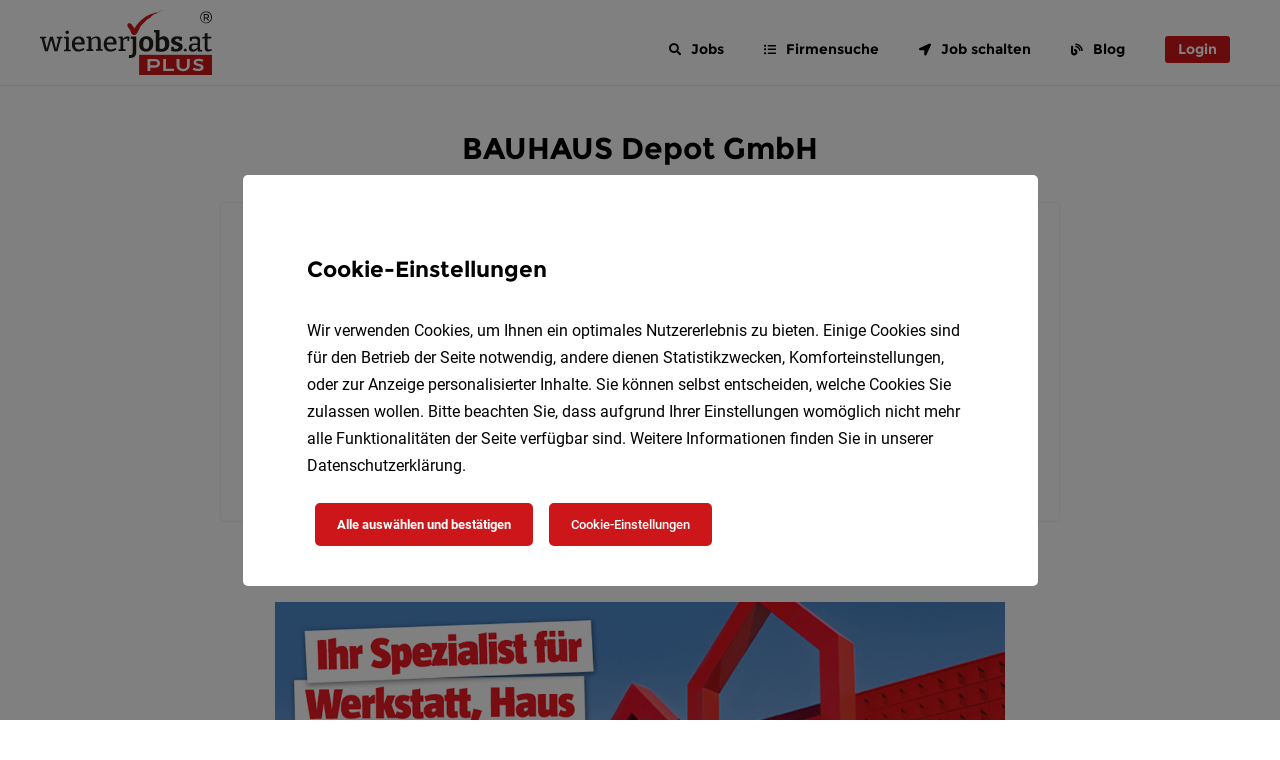

--- FILE ---
content_type: text/html; charset=UTF-8
request_url: https://www.wienerjobs.at/f/bauhaus-depot-gmbh
body_size: 28802
content:
<!DOCTYPE html>
<html>
<head>
    <meta charset="UTF-8">
    <meta name="viewport" content="width=device-width, initial-scale=1">
    <title>Jobs bei BAUHAUS Depot GmbH</title>
    <link rel="preconnect" href="https://api.wienerjobs.at" />
    <link rel="dns-prefetch" href="https://connect.facebook.net/" /><link rel="dns-prefetch" href="https://www.facebook.com/" /><link rel="dns-prefetch" href="https://www.googletagmanager.com/" /><link rel="dns-prefetch" href="https://www.googletagmanager.com/" /><link rel="dns-prefetch" href="https://pagead2.googlesyndication.com/" /><link rel="dns-prefetch" href="https://snap.licdn.com/" /><link rel="dns-prefetch" href="https://px.ads.linkedin.com/" /><link rel="dns-prefetch" href="https://download.digiaccess.org/" />
    <style>
        /*html {
            visibility: hidden; @TODO handle animation
            opacity: 0;
        }*/
                    @font-face{font-display:block;font-family:Roboto;font-style:normal;font-weight:500;src:url(/build/fonts/roboto-medium-17.59a26cdb.eot) format("eot"),url(/build/fonts/roboto-medium-17.cea99d3e.woff) format("woff"),url(/build/fonts/roboto-medium-17.f5b74d7f.woff2) format("woff2"),url(/build/fonts/roboto-medium-17.abcf7cd8.ttf) format("truetype")}@font-face{font-display:block;font-family:Roboto;font-style:normal;font-weight:700;src:url(/build/fonts/roboto-bold-20.ba38a9cf.eot) format("eot"),url(/build/fonts/roboto-bold-20.c18ee39f.woff2) format("woff2"),url(/build/fonts/roboto-bold-20.24b17813.ttf) format("truetype"),url(/build/fonts/roboto-bold-20.2267169e.woff) format("woff")}@font-face{font-display:block;font-family:Nanum Brush Script;font-style:normal;font-weight:400;src:url(/build/fonts/nanum-brush-script-18.04d883fc.woff2) format("woff2"),url(/build/fonts/nanum-brush-script-18.af5412c8.ttf) format("truetype"),url(/build/fonts/nanum-brush-script-18.c0ad39ec.woff) format("woff"),url(/build/fonts/nanum-brush-script-18.b48bc294.eot) format("eot")}@font-face{font-display:block;font-family:Montserrat;font-style:normal;font-weight:700;src:url(/build/fonts/montserrat-bold-16.733964aa.ttf) format("truetype"),url(/build/fonts/montserrat-bold-16.d3e7aba7.woff2) format("woff2"),url(/build/fonts/montserrat-bold-16.062e35ca.woff) format("woff"),url(/build/fonts/montserrat-bold-16.db10d0d8.eot) format("eot")}@font-face{font-display:block;font-family:Roboto;font-style:normal;font-weight:300;src:url(/build/fonts/roboto-light-19.8d38ed81.eot) format("eot"),url(/build/fonts/roboto-light-19.865f928c.woff) format("woff"),url(/build/fonts/roboto-light-19.37a7069d.woff2) format("woff2"),url(/build/fonts/roboto-light-19.f1bae4d4.ttf) format("truetype")}@font-face{font-display:block;font-family:Roboto;font-style:normal;font-weight:400;src:url(/build/fonts/roboto-regular-15.e464241b.eot) format("eot"),url(/build/fonts/roboto-regular-15.176f8f5b.woff2) format("woff2"),url(/build/fonts/roboto-regular-15.127ea449.ttf) format("truetype"),url(/build/fonts/roboto-regular-15.49ae34d4.woff) format("woff")}.fa,.fab,.fad,.fal,.far,.fas{-moz-osx-font-smoothing:grayscale;-webkit-font-smoothing:antialiased;text-rendering:auto;display:inline-block;font-style:normal;font-variant:normal;line-height:1}.fa-lg{font-size:1.33333em;line-height:.75em;vertical-align:-.0667em}.fa-xs{font-size:.75em}.fa-sm{font-size:.875em}.fa-1x{font-size:1em}.fa-2x{font-size:2em}.fa-3x{font-size:3em}.fa-4x{font-size:4em}.fa-5x{font-size:5em}.fa-6x{font-size:6em}.fa-7x{font-size:7em}.fa-8x{font-size:8em}.fa-9x{font-size:9em}.fa-10x{font-size:10em}.fa-ul{list-style-type:none;margin-left:2.5em;padding-left:0}.fa-ul>li{position:relative}.fa-li{left:-2em;line-height:inherit;position:absolute;text-align:center;width:2em}.fa-border{border:.08em solid #eee;border-radius:.1em;padding:.2em .25em .15em}.fa-pull-left{float:left}.fa-pull-right{float:right}.fa.fa-pull-left,.fab.fa-pull-left,.fal.fa-pull-left,.far.fa-pull-left,.fas.fa-pull-left{margin-right:.3em}.fa.fa-pull-right,.fab.fa-pull-right,.fal.fa-pull-right,.far.fa-pull-right,.fas.fa-pull-right{margin-left:.3em}.fa-spin{animation:fa-spin 2s linear infinite}.fa-pulse{animation:fa-spin 1s steps(8) infinite}@keyframes fa-spin{0%{transform:rotate(0deg)}to{transform:rotate(1turn)}}.fa-stack{display:inline-block;height:2em;line-height:2em;position:relative;vertical-align:middle;width:2.5em}.fa-stack-1x,.fa-stack-2x{left:0;position:absolute;text-align:center;width:100%}.fa-stack-1x{line-height:inherit}.fa-stack-2x{font-size:2em}.fa-inverse{color:#fff}.fa-address-card:before{content:"\f2bb"}.fa-angle-double-left:before{content:"\f100"}.fa-angle-double-right:before{content:"\f101"}.fa-angle-down:before{content:"\f107"}.fa-angle-left:before{content:"\f104"}.fa-angle-right:before{content:"\f105"}.fa-angle-up:before{content:"\f106"}.fa-bell:before{content:"\f0f3"}.fa-blog:before{content:"\f781"}.fa-briefcase:before{content:"\f0b1"}.fa-calendar-alt:before{content:"\f073"}.fa-chart-bar:before{content:"\f080"}.fa-check:before{content:"\f00c"}.fa-chevron-down:before{content:"\f078"}.fa-chevron-left:before{content:"\f053"}.fa-chevron-right:before{content:"\f054"}.fa-chevron-up:before{content:"\f077"}.fa-circle-notch:before{content:"\f1ce"}.fa-circle:before{content:"\f111"}.fa-arrow-circle-up:before{content:"\f0aa"}.fa-clock:before{content:"\f017"}.fa-cog:before{content:"\f013"}.fa-comment:before{content:"\f075"}.fa-comment-dots:before{content:"\f4ad"}.fa-crosshairs:before{content:"\f05b"}.fa-download:before{content:"\f019"}.fa-edit:before{content:"\f044"}.fa-envelope:before{content:"\f0e0"}.fa-exclamation-circle:before{content:"\f06a"}.fa-eye:before{content:"\f06e"}.fa-eye-slash:before{content:"\f070"}.fa-folder:before{content:"\f07b"}.fa-file-alt:before{content:"\f15c"}.fa-globe:before{content:"\f0ac"}.fa-grip-horizontal:before{content:"\f58d"}.fa-hand-point-right:before{content:"\f0a4"}.fa-heart:before{content:"\f004"}.fa-hotel:before{content:"\f594"}.fa-image:before{content:"\f03e"}.fa-industry:before{content:"\f275"}.fa-info:before{content:"\f129"}.fa-info-circle:before{content:"\f05a"}.fa-instagram:before{content:"\f16d"}.fa-key:before{content:"\f084"}.fa-link:before{content:"\f0c1"}.fa-lock:before{content:"\f023"}.fa-map-marker-alt:before{content:"\f3c5"}.fa-mobile-alt:before{content:"\f3cd"}.fa-money-bill-alt:before{content:"\f3d1"}.fa-paperclip:before{content:"\f0c6"}.fa-pen:before{content:"\f304"}.fa-phone:before{content:"\f095"}.fa-plus:before{content:"\f067"}.fa-plus-circle:before{content:"\f055"}.fa-print:before{content:"\f02f"}.fa-search:before{content:"\f002"}.fa-share-alt:before{content:"\f1e0"}.fa-sort-amount-down-alt:before{content:"\f884"}.fa-sign-out-alt:before{content:"\f2f5"}.fa-star:before{content:"\f005"}.fa-stopwatch:before{content:"\f2f2"}.fa-tags:before{content:"\f02c"}.fa-times:before{content:"\f00d"}.fa-times-circle:before{content:"\f057"}.fa-toggle-on:before{content:"\f205"}.fa-trash:before{content:"\f1f8"}.fa-trash-alt:before{content:"\f2ed"}.fa-upload:before{content:"\f093"}.fa-user:before{content:"\f007"}.fa-user-circle:before{content:"\f2bd"}.fa-users:before{content:"\f0c0"}.fa-arrows-alt-h:before{content:"\f337"}.fa-arrows-alt-v:before{content:"\f338"}.fa-list-ul:before{content:"\f0ca"}.fa-chevron-circle-right:before{content:"\f138"}.fa-chevron-circle-left:before{content:"\f137"}.fa-chevron-circle-down:before{content:"\f13a"}.fa-chevron-circle-up:before{content:"\f139"}.fa-location-arrow:before{content:"\f124"}.fa-server:before{content:"\f233"}.fa-building:before{content:"\f1ad"}.fa-sliders-h:before{content:"\f1de"}.fa-sync:before{content:"\f021"}.fa-check-circle:before{content:"\f058"}.fa-question:before{content:"\f128"}.fa-arrow-circle-down:before{content:"\f0ab"}.fa-copy:before{content:"\f0c5"}.fa-bolt:before{content:"\f0e7"}.fa-redo:before{content:"\f01e"}.fa-calendar:before{content:"\f133"}.fa-angle-double-up:before{content:"\f102"}.fa-transgender-alt:before{content:"\f225"}.fa-globe-europe:before{content:"\f7a2"}.fa-arrow-alt-circle-up:before{content:"\f35b"}.fa-ellipsis-v:before{content:"\f142"}.fa-sort:before{content:"\f0dc"}.fa-facebook:before{content:"\f09a"}.fa-facebook-f:before{content:"\f39e"}.fa-facebook-square:before{content:"\f082"}.fa-facebook-messenger:before{content:"\f39f"}.fa-linkedin:before{content:"\f08c"}.fa-linkedin-in:before{content:"\f0e1"}.fa-twitter:before{content:"\f099"}.fa-whatsapp:before{content:"\f232"}.fa-xing:before{content:"\f168"}.fa-xing-square:before{content:"\f169"}.fa-youtube:before{content:"\f167"}.fa-youtube-square:before{content:"\f431"}.sr-only{clip:rect(0,0,0,0);border:0;height:1px;margin:-1px;overflow:hidden;padding:0;position:absolute;width:1px}.sr-only-focusable:active,.sr-only-focusable:focus{clip:auto;height:auto;margin:0;overflow:visible;position:static;width:auto}

/*!
 * Font Awesome Free 5.11.2 by @fontawesome - https://fontawesome.com
 * License - https://fontawesome.com/license/free (Icons: CC BY 4.0, Fonts: SIL OFL 1.1, Code: MIT License)
 */@font-face{font-display:block;font-family:Font Awesome\ 5 Free;font-style:normal;font-weight:400;src:url(/build/fonts/fa-regular-400.0108c285.eot);src:url(/build/fonts/fa-regular-400.0108c285.eot?#iefix) format("embedded-opentype"),url(/build/fonts/fa-regular-400.144dacaa.woff2) format("woff2"),url(/build/fonts/fa-regular-400.e8d6a93b.woff) format("woff"),url(/build/fonts/fa-regular-400.7348ea30.ttf) format("truetype"),url(/build/images/fa-regular-400.f9c6104f.svg#fontawesome) format("svg")}.far{font-weight:400}

/*!
 * Font Awesome Free 5.11.2 by @fontawesome - https://fontawesome.com
 * License - https://fontawesome.com/license/free (Icons: CC BY 4.0, Fonts: SIL OFL 1.1, Code: MIT License)
 */@font-face{font-display:block;font-family:Font Awesome\ 5 Free;font-style:normal;font-weight:900;src:url(/build/fonts/fa-solid-900.a6b1177f.eot);src:url(/build/fonts/fa-solid-900.a6b1177f.eot?#iefix) format("embedded-opentype"),url(/build/fonts/fa-solid-900.5824bb3e.woff2) format("woff2"),url(/build/fonts/fa-solid-900.10a1dd16.woff) format("woff"),url(/build/fonts/fa-solid-900.bfc05ab5.ttf) format("truetype"),url(/build/images/fa-solid-900.8a80e88a.svg#fontawesome) format("svg")}.fa,.far,.fas{font-family:Font Awesome\ 5 Free}.fa,.fas{font-weight:900}

/*!
 * Font Awesome Free 5.11.2 by @fontawesome - https://fontawesome.com
 * License - https://fontawesome.com/license/free (Icons: CC BY 4.0, Fonts: SIL OFL 1.1, Code: MIT License)
 */@font-face{font-display:block;font-family:Font Awesome\ 5 Brands;font-style:normal;font-weight:400;src:url(/build/fonts/fa-brands-400.0c614471.eot);src:url(/build/fonts/fa-brands-400.0c614471.eot?#iefix) format("embedded-opentype"),url(/build/fonts/fa-brands-400.91456356.woff2) format("woff2"),url(/build/fonts/fa-brands-400.2e46de15.woff) format("woff"),url(/build/fonts/fa-brands-400.9e4ca86c.ttf) format("truetype"),url(/build/images/fa-brands-400.918248e4.svg#fontawesome) format("svg")}.fab{font-family:Font Awesome\ 5 Brands}
            </style>

            <meta name="keywords" content="BAUHAUS,Depot,Erfolgskonzept,Erfolgsgeschichte,ihresgleichen,Fachcentrum,verschiedenster,Fachsortimente,Selbstbedienung,erstklassige,Erreichbarkeit,Grundprinzipien,konzentrieren,Wesentliche,Fachcentren,ausschließlich,Qualitätsprodukte,Fachgeschäften,Zusätzlich,innovative,Verkaufskonzepte,entwickelt,Mitarbeiter,wertvollste,Weiterbildung,funktioniert,Unternehmen,motivierte,engagierte,Motivation,Zufriedenheit,Entwicklung,Mitarbeitern,entwickeln,weiterbilden,qualifizieren,Ausbildung,Nachwuchskräfte,Ausbildungsquote,überdurchschnittlich,erfolgreichem,Übernahmechancen,Arbeitsplatz,international,agierenden,wachsenden,leistungsgerechte,selbstverständlich,Betriebsklima,Bestandteil,nachhaltig,erfolgreiche,Einarbeitung,speziellen,Einarbeitungsprogramme,individuell,Zielposition,jeweiligen,Mitarbeiters,zugeschnitten,Führungsqualitäten,umfangreiches,Schulungsprogramm,aussichtsreiche,Zukunftsperspektiven,Engagierte,Führungskraft,aufsteigen,Einstiegsmöglichkeiten,Grundstein,Unternehmens,Berufseinsteiger,Berufserfahrene,Möglichkeit,mitzugestalten,Karrierestufen,verantwortungsvolle,Aufgabengebiete,Abwechslung,Gestaltungsspielraum,erfolgreichsten,hervorragende,Schulabgänger,Schulformen,interessant,praktischen,DRIVE,ARENA,BÄDERWE,NAUTIC" />
        <meta name="description" content="Jobs bei ★ BAUHAUS Depot GmbH ★ Finde deine neue Arbeit in Wien und Niederösterreich - starte deine Karriere auf ♥ wienerjobsPLUS" />
        <meta property="og:title" content="Jobs bei★ BAUHAUS Depot GmbH" />
        <meta property="og:keywords" content="BAUHAUS,Depot,Erfolgskonzept,Erfolgsgeschichte,ihresgleichen,Fachcentrum,verschiedenster,Fachsortimente,Selbstbedienung,erstklassige,Erreichbarkeit,Grundprinzipien,konzentrieren,Wesentliche,Fachcentren,ausschließlich,Qualitätsprodukte,Fachgeschäften,Zusätzlich,innovative,Verkaufskonzepte,entwickelt,Mitarbeiter,wertvollste,Weiterbildung,funktioniert,Unternehmen,motivierte,engagierte,Motivation,Zufriedenheit,Entwicklung,Mitarbeitern,entwickeln,weiterbilden,qualifizieren,Ausbildung,Nachwuchskräfte,Ausbildungsquote,überdurchschnittlich,erfolgreichem,Übernahmechancen,Arbeitsplatz,international,agierenden,wachsenden,leistungsgerechte,selbstverständlich,Betriebsklima,Bestandteil,nachhaltig,erfolgreiche,Einarbeitung,speziellen,Einarbeitungsprogramme,individuell,Zielposition,jeweiligen,Mitarbeiters,zugeschnitten,Führungsqualitäten,umfangreiches,Schulungsprogramm,aussichtsreiche,Zukunftsperspektiven,Engagierte,Führungskraft,aufsteigen,Einstiegsmöglichkeiten,Grundstein,Unternehmens,Berufseinsteiger,Berufserfahrene,Möglichkeit,mitzugestalten,Karrierestufen,verantwortungsvolle,Aufgabengebiete,Abwechslung,Gestaltungsspielraum,erfolgreichsten,hervorragende,Schulabgänger,Schulformen,interessant,praktischen,DRIVE,ARENA,BÄDERWE,NAUTIC" />
        <meta property="og:description" content="✉ Bewirb dich jetzt und starte deine Karriere! ☝️" />
        <meta property="og:image:width" content="800" />
<meta property="og:image:height" content="420" />
<meta property="og:image" content="https://www.wienerjobs.at/uploads/media/wienerjobs.at/oi_cp/0001/96/091ee83c27a31a6a8c0200f83a6ef490b533118c.jpg" />
        <meta property="og:type" content="website" />
        <meta property="og:url" content="https://www.wienerjobs.at/f/bauhaus-depot-gmbh" />
        <link rel="canonical" href="https://www.wienerjobs.at/f/bauhaus-depot-gmbh" />
        
        
        
        
        
        <link rel="manifest" href="/build/assets/manifest.webmanifest">
    <link rel="icon" href="/build/assets/favicon.ico" sizes="any">
    <link rel="icon" href="/build/assets/favicon-32x32.png" sizes="32x32">
    <link rel="icon" href="/build/assets/favicon-48x48.png" sizes="48x48">
    <link rel="icon" href="/build/generated/logos/favicon.4ed22e0a.svg" type="image/svg+xml">
        <link rel="apple-touch-icon" href="/build/assets/android-chrome-maskable-192x192.png">

    
        <link rel="stylesheet" type="text/css" href="/bundles/netgenlayoutsstandard/css/style-full.css?a02c64e"
          crossorigin="anonymous"/>
            <link rel="stylesheet" href="/build/3939.31d6cfe0.css"><link rel="stylesheet" href="/build/4543.b092486b.css">
    
    <link rel="stylesheet" href="/build/vendors-homeArea~jobFinder~allCompanyJobOff-vue-treeselect.css|0.3dcc04f4.css"><link rel="stylesheet" href="/build/allCompanyJobOffers.0daa601f.css">

    
        <script type="text/javascript">
        const serviceWorkerFilename = '/sw.4a1da95e579acd6d2fa2.js';

        let dateFormat = 'd.m.Y'
        dateFormat = dateFormat.replace('Y', 'YYYY')
        dateFormat = dateFormat.replace('m', 'MM')
        dateFormat = dateFormat.replace('d', 'DD')

        window.appConfig = {
            apiHost: 'https://api.wienerjobs.at',
            locale: 'de',
            fallbackLocale: 'de',
            multilangEnabled: true,
            availableLocales: [{"locale":"de","name":"Deutsch"}],
            portalCodeName: 'wienerjobs.at',
            portalName: 'wienerjobs.at',
            portalPrimaryColor: '#CC1619',
            spritePath: '/build/images/sprites.5bd9d9f5.svg',
            blankImagePath: '/build/images/blank-image.52356e52.png',
            blankAvatarImagePath: '/build/images/blank-avatar-image.dc9d856b.png',
            token: [],
            altchaEnabled: true,
            contactPhone: '+ 43 1 395 0549-50',
            displayPreOrderDate: true,
            jobOfferNetgenTemplateEnabled: [1,4,3],
            contactAdminMail: 'office@wienerjobs.at',
            jobOfferDefaultHeader: 'Jobs in Wien',
            dateFormat: dateFormat,
            logo: '/build/generated/logos/main.6646cb24.svg',
            jobFinderOpenInterval: 5,
            searchRankingShowFiltersAsDropdowns: true,
            jobFinderPromoImage: '/build/generated/images/job_finder.09d1fea3.svg',
            logoAlt: 'wienerjobs.at',
            prices: {"topJobUpgrade":149,"jobOfTheWeekUpgrade":199,"baseComfortForm":409,"basePremiumForm":949,"baseExpressJobOffer":349,"baseAnonymousJobOffer":599,"baseInternshipJobOffer":0,"baseApprenticeshipJobOffer":0,"socialMediaCampaign":300,"metaCampaign":300,"linkedInCampaign":550,"tikTokCampaign":550,"recruitingFunnel":600,"basePremiumFormWithoutPromo":1057,"plusJobOffer":549,"plusJobOfferWithoutPromo":627},
            applicantRegisterUrl: 'https://www.wienerjobs.at/registrieren/bewerber',
            contextParameters: {"Number_Jobs_de":"2.487","Number_TopJobs":10,"Number_Company":974,"Number_Applicant":6133,"Number_Jobfinder":26627,"Portal_PrimaryColor":"#CC1619","Portal_ContactPhone":"+4313950549-50","Portal_ContactPhoneFormatted":"+ 43 1 395 0549-50","Portal_Host":"www.wienerjobs.at","Portal":"wienerjobs.at","Portal_Url":"https:\/\/www.wienerjobs.at","TSB_CategoryListTitle":"Berufsfelder in Wien","TSB_Contact2":"","TSB_Country":"","TSB_County":"","TSB_DefaultMetaDescription":"Jobs in Wien - Alle Stellenangebote der \u2605 Top-Unternehmen \u2605 Finde deine Arbeit in Wien und starte deine Karriere auf der Jobb&ouml;rse &hearts; wienerjobs.at &hearts;","TSB_DefaultMetaKeywords":"Jobs in Wien, Job Wien, Arbeit Wien, Arbeit suchen Wien, Stellenangebote Wien, Arbeitsb&ouml;rse Wien, Jobb&ouml;rse Wien, Stelleninserate Wien, Jobplattform Vorarlberg, Karriere Wien, Stellenanzeigen Wien, Stellenmarkt Wien","TSB_DefaultMetaTitle":"Jobs & Stellenangebote in Wien","TSB_DefaultSearchHeader":"Jobs in Wien","TSB_HR_Top_Company_Count":"2.000","TSB_InRegionPhrase":"in Wien","TSB_MainContact":"","TSB_OfficeEmail":"office@wienerjobs.at","TSB_Platform":"wienerjobs.at","TSB_RegionListTitle":"Regionen in Wien","TSB_RegionName":"Wien","TSB_RegionNameModification":"Wiener","TSB_ShortCode":"WIJ","TSB_Slogan":"Ihr Jobportal in Wien!","TSB_TenantLogo":"","TSB_TenantName":"wienerjobs.at","TSB_TenantURL":"wienerjobs.at","TSB_Platform_Link":"<span><a style=\"color:#000000;text-decoration:none;\" href=\"https:\/\/wienerjobs.at\">wienerjobs.at<\/a><\/span>"},
            jobOfferDefaultActivation: {
                company: false,
                anonymous: false,
                internship: false,
                express: false,
            },
            pageId: null,
            pageUrl: {
                home: 'https://www.wienerjobs.at/',
                login: 'https://www.wienerjobs.at/login',
                productPage: 'https://www.wienerjobs.at/hr',
                salaryCalculator: 'https://www.wienerjobs.at/brutto-netto-rechner',
                jobFinder: 'https://www.wienerjobs.at/jobfinder',
                jobIndex: 'https://www.wienerjobs.at/jobs',
                companyArea: 'https://www.wienerjobs.at/unternehmer',
                companyAreaIt: '',
                applicantArea: 'https://www.wienerjobs.at/bewerber',
                applicantAreaIt: '',
                publicArea: 'https://www.wienerjobs.at/publikum',
                registerApplicant: 'https://www.wienerjobs.at/registrieren/bewerber',
                registerCompany: 'https://www.wienerjobs.at/hr/jahresloesung',
                forgotPasswordApplicant: 'https://www.wienerjobs.at/passwort-zurucksetzen/bewerber',
                forgotPasswordCompany: 'https://www.wienerjobs.at/passwort-zurucksetzen/unternehmer',
                blogIndex: 'https://www.wienerjobs.at/blog',
                subscriptionForm: 'https://www.wienerjobs.at/jahreslosung',
                plusJobOfferForm: 'https://www.wienerjobs.at/plusformular',
                premiumJobOfferForm: 'https://www.wienerjobs.at/premiumformular',
                comfortJobOfferForm: 'https://www.wienerjobs.at/serviceeingabe',
                apprenticeshipJobOfferForm: 'https://www.wienerjobs.at/praktikum',
                internshipJobOfferForm: 'https://www.wienerjobs.at/lehrstelle',
                anonymousJobOfferForm: 'https://www.wienerjobs.at/chiffreanzeige',
                expressJobOfferForm: 'https://www.wienerjobs.at/selbsteingabe',
                tipsBlogCategory: 'https://www.wienerjobs.at/blog/c/bewerbungstipps',
                widgetCreator: 'https://www.wienerjobs.at/widget/creator',
                applicantRegisterThanks: 'https://www.wienerjobs.at/applicant/register-thanks',
                companyRegisterThanks: 'https://www.wienerjobs.at/company/register-thanks',
                termsAndConditions: 'https://www.wienerjobs.at/agb',
                dataPrivacy: 'https://www.wienerjobs.at/datenschutz',
                legalNotice: 'https://www.wienerjobs.at/impressum',
                applicationCompanyProfile: 'https://www.wienerjobs.at/f/slug/bewerben',
                altchaChallenge: 'https://api.wienerjobs.at/public/altcha_challenge',
            },
            vapidPublicKey: 'BCyYLHEl2qrPbT2hF_HLqApIetV-PDQvs7zFC5xB4h_TBV5kFEDWB4QJyBYgBYIzGVOKa9G8eKco-3hFZiqZBjc',
        }
    </script>
                            <script type="text/javascript">
                window.localStorage.removeItem('registered')
            </script>
            
    
                        <!-- Facebook Pixel Code -->
                    <script type="text/plain" data-cookie-consents="[%22facebook%22]">!function(f,b,e,v,n,t,s){if(f.fbq)return;n=f.fbq=function(){n.callMethod?n.callMethod.apply(n,arguments):n.queue.push(arguments)};if(!f._fbq)f._fbq=n;n.push=n;n.loaded=!0;n.version='2.0';n.queue=[];t=b.createElement(e);t.async=!0;t.src=v;s=b.getElementsByTagName(e)[0];s.parentNode.insertBefore(t,s)}(window, document,'script','https://connect.facebook.net/en_US/fbevents.js');fbq('init', '180822657255878');fbq('track', 'PageView');</script>                <noscript><img height="1" width="1" style="display:none"src="https://www.facebook.com/tr?id=180822657255878&ev=PageView&noscript=1"/></noscript><!-- End Facebook Pixel Code -->
                    <!-- Google Tag Manager -->
                    <script type="text/plain" data-cookie-consents="[%22required%22]">(function(w,d,s,l,i){w[l]=w[l]||[];w[l].push({'gtm.start':new Date().getTime(),event:'gtm.js'});var f=d.getElementsByTagName(s)[0],j=d.createElement(s),dl=l!='dataLayer'?'&l='+l:'';j.async=true;j.src='https://www.googletagmanager.com/gtm.js?id='+i+dl;f.parentNode.insertBefore(j,f);})(window,document,'script','dataLayer','GTM-W6XM8PP');</script>                <!-- End Google Tag Manager -->
                    
                    <script type="text/plain"  data-ad-client="ca-pub-8340672454440185" async data-src="https://pagead2.googlesyndication.com/pagead/js/adsbygoogle.js" data-cookie-consents="[%22googleAdsense%22]" ></script>                
                    
                
                    <!-- Copyright (c) 2000-2022 etracker GmbH. All rights reserved. --> <!-- Thismaterial may not be reproduced, displayed, modified or distributed --> <!-- withoutthe express prior written permission of the copyright holder. --> <!-- etracker tracklet5.0 -->  <!-- etracker tracklet 5.0 end -->
                    <script data-cookie-consents="[%22required%22]"  type="text/javascript"   data-cmp-ab="1">var et_proxy_redirect = '//stats.wienerjobs.at'; // var et_pagename = document.body.dataset.placeholderTitle; // var et_areas = ""; //var et_tval = 0; // var et_tsale = 0; // var et_tonr = ""; // var et_basket = ""; </script>                    <script id="_etLoader" type="text/javascript"   data-cmp-ab="1" charset="UTF-8" data-block-cookies="true" data-respect-dnt="true" data-secure-code="4aK99x" src="//stats.wienerjobs.at/code/e.js" async data-cookie-consents="[%22required%22]"  ></script>                    <script data-cookie-consents="[%22required%22]"  type="text/plain" >  var etrackerEnableCookies = function() {     if (typeof _etracker !== 'undefined') {       _etracker.enableCookies('www.wienerjobs.at');    }  };  etrackerEnableCookies();  var etrackerLoader = document.getElementById('_etLoader');  if (etrackerLoader) {    etrackerLoader.addEventListener('load', function () {      etrackerEnableCookies();    });      }</script>                
                    <meta name="p:domain_verify" content="3148d43758d12d545d20fd37d0217120"/>
                
                    
                
                </head>
<body data-placeholder-title="Jobs bei BAUHAUS Depot GmbH" class="company-page">
        
        
        <!-- Google Tag Manager (noscript) -->
<noscript><iframe src="https://www.googletagmanager.com/ns.html?id=GTM-W6XM8PP"
height="0" width="0" style="display:none;visibility:hidden"></iframe></noscript>
<!-- End Google Tag Manager (noscript) -->
        
        
        
        
        
        
        
        
        
        
        

<!-- just add data-theme=["new_theme"] to body and add it to scss variables (to the end of file), to get another theme style -->
    <header class="l-header  ">
        <div class="container l-header__container" data-cy="pageHeader">
            <div class="l-header__logo" data-cy="pageHeader_logo">
                <a href="https://www.wienerjobs.at/" title="Home">
                    <?xml version="1.0" encoding="utf-8"?>
<!-- Generator: Adobe Illustrator 26.3.1, SVG Export Plug-In . SVG Version: 6.00 Build 0)  -->
<svg xmlns="http://www.w3.org/2000/svg" xmlns:xlink="http://www.w3.org/1999/xlink" version="1.1" id="Ebene_1" x="0px" y="0px" viewBox="0 0 122.5 46.1" style="enable-background:new 0 0 122.5 46.1;" xml:space="preserve" class="l-header__logo-img" alt="wienerjobs.at" role="img">
<style type="text/css">
	.st0{fill:#1D1D1B;}
	.st1{fill:#CC1619;}
	.st2{fill:#FFFFFF;}
</style>
<g>
	<polygon class="st0" points="12,20 13.3,20.3 11.4,27.6 9.2,18.9 7.1,19 4.8,27.5 2.9,20.2 4.4,19.9 4.4,18.9 0,19 0,20 1.1,20.3   3.5,29.3 5.6,29.3 8,21.1 10.3,29.3 12.4,29.3 14.9,20.2 16,19.9 16,18.9 12,19  "/>
	<polygon class="st0" points="20.4,18.9 17,19 17,20 18.5,20.4 18.5,27.9 17,28.3 17,29.3 21.9,29.3 21.9,28.3 20.4,27.9  "/>
	<path class="st0" d="M19.3,17c0.4,0,0.6-0.1,0.9-0.3s0.4-0.5,0.4-0.9c0-0.4-0.1-0.7-0.3-0.9c-0.2-0.2-0.5-0.3-0.9-0.3   c-0.4,0-0.6,0.1-0.9,0.3c-0.2,0.2-0.4,0.5-0.4,0.9c0,0.4,0.1,0.7,0.3,0.9C18.7,16.9,19,17,19.3,17z"/>
	<path class="st0" d="M29.9,19.3c-0.6-0.4-1.4-0.6-2.3-0.6c-1,0-1.9,0.2-2.6,0.7c-0.7,0.4-1.3,1.1-1.7,1.9c-0.4,0.8-0.6,1.8-0.6,3   c0,1.1,0.2,2.1,0.6,2.8c0.4,0.8,0.9,1.4,1.6,1.8c0.7,0.4,1.5,0.6,2.4,0.6c0.7,0,1.4-0.1,2.2-0.4c0.7-0.2,1.5-0.6,2.2-1.1L31,26.9   c-0.6,0.4-1.2,0.6-1.7,0.8c-0.6,0.2-1.1,0.3-1.5,0.3c-0.7,0-1.2-0.2-1.7-0.5c-0.4-0.3-0.8-0.8-1-1.4c-0.2-0.5-0.3-1.1-0.3-1.7h6.9   c0-0.2,0-0.4,0.1-0.6c0-0.2,0-0.3,0-0.5c0-0.9-0.1-1.7-0.4-2.3C31,20.3,30.5,19.7,29.9,19.3z M25,22.1c0.2-0.6,0.5-1,0.9-1.4   c0.4-0.3,0.9-0.5,1.5-0.5c0.6,0,1,0.1,1.3,0.4c0.3,0.3,0.6,0.6,0.7,1.1c0.1,0.4,0.2,0.9,0.2,1.3h-4.9C24.9,22.7,24.9,22.4,25,22.1z   "/>
	<path class="st0" d="M43.2,22c0-1.1-0.3-1.9-0.8-2.5c-0.6-0.5-1.3-0.8-2.2-0.8c-0.6,0-1.3,0.2-2,0.5c-0.6,0.3-1.2,0.7-1.8,1.2   l-0.2-1.6l-3,0.1v1l1.4,0.3v7.5l-1.4,0.3v1h4.8v-1l-1.4-0.3v-6.4c0.5-0.4,0.9-0.8,1.4-1c0.5-0.2,1-0.4,1.4-0.4c0.6,0,1,0.2,1.3,0.5   c0.3,0.4,0.5,0.9,0.5,1.7v5.5l-1.4,0.3v1h4.8v-1l-1.4-0.3V22z"/>
	<path class="st0" d="M52.6,19.3c-0.6-0.4-1.4-0.6-2.3-0.6c-1,0-1.9,0.2-2.6,0.7c-0.7,0.4-1.3,1.1-1.7,1.9c-0.4,0.8-0.6,1.8-0.6,3   c0,1.1,0.2,2.1,0.6,2.8c0.4,0.8,0.9,1.4,1.6,1.8c0.7,0.4,1.5,0.6,2.4,0.6c0.7,0,1.4-0.1,2.2-0.4c0.7-0.2,1.5-0.6,2.2-1.1l-0.7-1.1   c-0.6,0.4-1.2,0.6-1.7,0.8c-0.6,0.2-1.1,0.3-1.5,0.3c-0.7,0-1.2-0.2-1.7-0.5c-0.4-0.3-0.8-0.8-1-1.4c-0.2-0.5-0.3-1.1-0.3-1.7h6.9   c0-0.2,0-0.4,0.1-0.6c0-0.2,0-0.3,0-0.5c0-0.9-0.1-1.7-0.4-2.3C53.7,20.3,53.2,19.7,52.6,19.3z M47.7,22.1c0.2-0.6,0.5-1,0.9-1.4   c0.4-0.3,0.9-0.5,1.5-0.5c0.6,0,1,0.1,1.3,0.4c0.3,0.3,0.6,0.6,0.7,1.1c0.1,0.4,0.2,0.9,0.2,1.3h-4.9   C47.5,22.7,47.6,22.4,47.7,22.1z"/>
	<path class="st0" d="M63.6,22l0.1-3.1c-0.5-0.1-0.9-0.2-1.3-0.2c-0.7,0-1.3,0.2-1.8,0.5c-0.5,0.3-1,0.7-1.5,1.2l-0.2-1.6l-3,0.1v1   l1.4,0.3v7.5l-1.4,0.3v1h5.2v-1l-1.8-0.3v-6.2c0.3-0.4,0.7-0.7,1.1-0.9c0.5-0.3,0.9-0.4,1.4-0.4c0.1,0,0.2,0,0.3,0c0,0,0.1,0,0.1,0   l0.2,1.7H63.6z"/>
	<path class="st0" d="M64.7,20.3l1.3,0.4v9.4c0,0.7-0.1,1.2-0.4,1.5c-0.3,0.3-0.7,0.4-1.4,0.4c-0.1,0-0.2,0-0.4,0   c-0.1,0-0.3,0-0.4,0l-0.2,1.9c0.2,0,0.5,0.1,0.7,0.1c0.2,0,0.4,0,0.6,0c0.6,0,1.2-0.1,1.7-0.3c0.5-0.2,1-0.5,1.3-0.8   c0.4-0.4,0.6-0.9,0.8-1.5c0.2-0.6,0.3-1.3,0.3-2.2V18.8l-4,0.1V20.3z"/>
	<path class="st0" d="M75.8,18.6c-1.1,0-2,0.2-2.8,0.7c-0.8,0.5-1.4,1.1-1.8,1.9s-0.6,1.8-0.6,3c0,1.7,0.4,3,1.3,3.9   c0.8,0.9,2,1.4,3.6,1.4c1.1,0,2-0.2,2.8-0.7c0.8-0.5,1.4-1.1,1.8-1.9c0.4-0.8,0.6-1.8,0.6-3c0-1.7-0.4-3-1.3-3.9   C78.5,19.1,77.3,18.6,75.8,18.6z M77.6,26c-0.2,0.5-0.4,0.9-0.7,1.2c-0.3,0.3-0.7,0.4-1.3,0.4c-0.7,0-1.3-0.3-1.6-0.8   c-0.4-0.5-0.5-1.4-0.5-2.6c0-1.2,0.2-2.1,0.5-2.7c0.4-0.6,0.9-0.9,1.7-0.9c0.7,0,1.3,0.3,1.6,0.8c0.4,0.6,0.5,1.4,0.5,2.6   C77.8,24.8,77.7,25.5,77.6,26z"/>
	<path class="st0" d="M90.2,19.2c-0.6-0.4-1.2-0.6-2-0.6c-0.6,0-1.2,0.1-1.8,0.4c-0.4,0.2-0.8,0.5-1.2,0.8v-5.7l-4,0.2v1.4l1.3,0.4   v13.1c0.7,0.1,1.3,0.2,1.9,0.3c0.6,0.1,1.1,0.1,1.6,0.1c1.1,0,2.1-0.1,2.9-0.4c0.8-0.3,1.4-0.7,1.9-1.2c0.5-0.5,0.8-1.1,1-1.8   c0.2-0.7,0.3-1.4,0.3-2.3c0-1.1-0.2-2.1-0.5-2.9C91.2,20.2,90.7,19.6,90.2,19.2z M88.5,26.7c-0.4,0.6-1.1,0.9-2.1,0.9   c-0.4,0-0.8-0.1-1.3-0.2v-5.9c0.3-0.2,0.6-0.4,0.8-0.5c0.4-0.2,0.7-0.3,1.1-0.3c0.4,0,0.8,0.1,1.1,0.4c0.3,0.3,0.5,0.7,0.7,1.2   c0.2,0.5,0.3,1.1,0.3,1.8C89.2,25.2,88.9,26,88.5,26.7z"/>
	<path class="st0" d="M100.2,23.7c-0.4-0.2-0.8-0.4-1.3-0.6c-0.5-0.1-0.9-0.3-1.3-0.4s-0.7-0.3-1-0.5c-0.3-0.2-0.4-0.4-0.4-0.7   c0-0.3,0.1-0.6,0.4-0.8c0.3-0.2,0.7-0.3,1.2-0.3c0.4,0,0.8,0.1,1.3,0.2l0.2,1.2h1.7l0.1-2.6c-0.6-0.2-1.2-0.3-1.8-0.4   c-0.6-0.1-1.2-0.1-1.7-0.1c-0.8,0-1.4,0.1-2.1,0.3c-0.6,0.2-1.1,0.6-1.5,1c-0.4,0.5-0.6,1.1-0.6,1.8c0,0.6,0.1,1.1,0.4,1.5   c0.3,0.4,0.6,0.7,1,0.9c0.4,0.2,0.8,0.4,1.3,0.6c0.4,0.1,0.9,0.3,1.3,0.4c0.4,0.1,0.7,0.3,1,0.5c0.3,0.2,0.4,0.4,0.4,0.7   c0,0.3-0.1,0.5-0.3,0.7c-0.2,0.2-0.4,0.3-0.7,0.4c-0.3,0.1-0.6,0.1-0.9,0.1c-0.2,0-0.5,0-0.8-0.1c-0.2,0-0.5-0.1-0.7-0.1l-0.2-1.4   h-1.7L93.4,29c0.6,0.2,1.2,0.3,1.8,0.4s1.1,0.1,1.7,0.1c0.9,0,1.7-0.1,2.4-0.4c0.7-0.3,1.3-0.7,1.7-1.2c0.4-0.5,0.6-1.2,0.6-1.9   c0-0.6-0.1-1.1-0.4-1.5C100.9,24.2,100.6,23.9,100.2,23.7z"/>
	<path class="st0" d="M103.4,27.4c-0.3,0-0.5,0.1-0.7,0.3c-0.2,0.2-0.3,0.4-0.3,0.7c0,0.3,0.1,0.6,0.3,0.7c0.2,0.2,0.4,0.3,0.8,0.3   c0.3,0,0.5-0.1,0.7-0.3c0.2-0.2,0.3-0.4,0.3-0.7c0-0.3-0.1-0.6-0.3-0.7C104,27.4,103.8,27.4,103.4,27.4z"/>
	<path class="st0" d="M114.1,21.7c0-1-0.3-1.8-0.9-2.3c-0.6-0.5-1.5-0.7-2.5-0.7c-0.6,0-1.2,0.1-1.9,0.2c-0.7,0.1-1.4,0.3-2.2,0.6   l0.2,2.6h1.3l0.2-1.5c0.3-0.1,0.6-0.2,0.9-0.2c0.4-0.1,0.7-0.1,1-0.1c0.6,0,1.1,0.1,1.5,0.4c0.4,0.3,0.5,0.8,0.5,1.5v1.5h-2.2   c-0.8,0-1.5,0.1-2.1,0.3c-0.6,0.2-1,0.5-1.4,0.9c-0.3,0.4-0.5,1-0.5,1.8c0,1,0.3,1.7,0.8,2.2c0.5,0.5,1.2,0.7,1.9,0.7   c0.6,0,1.2-0.2,1.9-0.5c0.6-0.3,1.2-0.7,1.7-1.3l0.2,1.7l3-0.1v-1l-1.5-0.3V21.7z M110.8,27.6c-0.5,0.3-1,0.4-1.4,0.4   c-0.4,0-0.8-0.1-1-0.4c-0.3-0.3-0.4-0.7-0.4-1.2c0-0.5,0.2-0.9,0.5-1.2c0.3-0.3,0.9-0.4,1.8-0.4h1.9v1.8   C111.7,27,111.2,27.4,110.8,27.6z"/>
	<path class="st0" d="M122.1,27.6c-0.3,0.1-0.6,0.3-0.9,0.3c-0.3,0.1-0.5,0.1-0.7,0.1c-0.4,0-0.7-0.1-0.9-0.4   c-0.2-0.2-0.3-0.6-0.3-1.2v-6.2h2.7l0.1-1.3h-2.8v-2.6l-2,0.3v2.3l-1.7,0.3v1.1h1.7v6.4c0,0.9,0.2,1.6,0.6,2.1   c0.4,0.5,1,0.7,1.7,0.7c0.9,0,1.8-0.3,2.8-0.8L122.1,27.6z"/>
</g>
<g>
	<path class="st1" d="M84.4,1.8c-0.1,0.1-0.1-0.3-0.2-0.2c-0.3,0.2-0.5,0.4-0.7,0.5C83.4,2.2,83.2,2,83,2c0.2-0.1,0.3-0.2,0.5-0.3   c0,0,0,0,0,0c0,0-0.4,0.1-0.4,0.1c-0.2,0-0.3,0-0.5,0c0,0,0.1,0,0.1,0.1c0,0.1,0,0.1-0.1,0.1c-0.1,0-0.1-0.1-0.2-0.1   c0.1-0.1,0.2-0.2,0.4-0.2c0.1-0.1,0.3-0.1,0.4,0c0,0,0-0.1,0.1-0.1c0,0,0.1,0,0.1,0c0,0,0,0.1,0,0.1c0,0,0,0.1,0.1,0.1c0,0,0,0,0,0   c0,0,0.1,0,0.1-0.1c0,0-0.2-0.1-0.2-0.1c-0.1,0-0.3-0.1-0.4-0.1c-0.1,0-0.1,0-0.2,0.1c-0.6,0.2-1.2,0.4-1.9,0.7c0,0-0.1,0-0.1,0   c0,0,0,0.1-0.1,0.1c0,0-0.1,0-0.1,0c-0.2,0-0.4,0-0.5,0.1c0,0,0,0,0,0c-0.1,0-0.7,0.3-0.8,0.3C79.2,2.9,79.1,3,78.9,3   c0,0-0.1,0-0.1,0c0,0-0.1,0-0.1,0c-0.5,0.2-1.1,0.5-1.6,0.7C76,4.2,75,4.9,74.1,5.6c-1.7,1.2-3.3,2.7-4.6,4.3c-0.5,0.6-1,1.3-1.5,2   c-0.2,0.3-0.4,0.5-0.6,0.8c-0.1,0.1-0.2,0.3-0.3,0.5c-0.4-1.1-0.7-1.5-1.1-2c-0.4-0.6-0.7-0.9-1.2-1.4c-0.2-0.2-0.5-0.4-0.8-0.4   c-0.3-0.1-0.7-0.1-1.1,0.1c-0.4,0.3-0.7,0.7-0.7,1.2c0,0.6,0.4,1.4,0.8,1.9c0.4,0.6,0.9,1.1,1.2,1.7c0.3,0.6,0.5,1.4,0.8,2.1   c0.4,0.9,1.4,1.5,2.5,1.3c0.8-0.2,1.3-0.6,1.7-1.3c0.3-0.6,0.7-1.3,1-1.9c0.5-1.1,0.9-2,1.5-2.9c0.6-0.9,1.3-1.7,2.1-2.4   c0.6-0.6,1.1-1.2,1.8-1.8c0.3-0.3,0.7-0.6,1.1-0.9c0.5-0.3,0.8-0.4,1.1-0.7c0.4-0.3,0.9-0.4,1.2-0.6c0.5-0.3,0.9-0.6,1.3-1   c-0.7,0.5-0.9,0.6-1.2,0.7c-0.4,0.2,0-0.4,0.2-0.6c0.1-0.1,0.5,0.2,0.5,0C80,4.1,80,3.8,80.2,3.6c0.1-0.1,0.2,0.2,0.2,0.1   C80.8,3.5,80.9,3,81.1,3c0.2,0,0.4,0,0.5-0.1c0.1,0,0.2,0,0.3-0.1c0.1-0.1,0.1-0.1,0.2-0.2c0.2-0.2,0.4-0.3,0.6-0.5   c-0.3,0.3-0.6,0.7-0.2,0.6c0.3-0.1,0.6-0.3,0.8-0.4c0.3-0.1,0.5-0.2,0.8-0.3c0.2-0.1,0.4-0.3,0.7-0.4c0.2-0.1,0.4-0.3,0.7-0.4   c0.1,0,0.3,0,0.4-0.1c-0.2,0-0.4,0-0.6,0C85,1.1,84.8,1.6,84.4,1.8z M77.1,3.9c0.1-0.2,0.4-0.2,0.6-0.2C77.5,3.9,77.3,3.9,77.1,3.9   z M79.7,2.7c0.1-0.1,0.3-0.2,0.4-0.3c0,0,0,0,0,0.1c0,0,0,0.1,0.1,0.1C80,2.6,79.8,2.6,79.7,2.7z"/>
	<path class="st1" d="M87.8,0.2C87.7,0.1,87.7,0,87.6,0c0,0.1-0.1,0.2-0.1,0.2c-0.4-0.1-0.6,0.1-0.9,0.3l0.2,0.1   c0.2-0.1,0.1-0.2,0-0.2C87.1,0.5,87.5,0.4,87.8,0.2z"/>
	<path class="st1" d="M82.5,1.8C82.5,1.8,82.5,1.8,82.5,1.8C82.5,1.8,82.5,1.8,82.5,1.8z"/>
	<path class="st1" d="M86.4,0.3l-0.8,0.1c0.1,0,0.3,0.1,0.4,0.2C86.3,0.6,86.3,0.5,86.4,0.3L86.4,0.3z"/>
	<path class="st1" d="M85.1,1.1c0,0-0.2-0.1-0.3-0.2c-0.1-0.1-0.1-0.2,0-0.3c0.1-0.1,0.1,0,0.2-0.1l-0.1,0l-0.1,0   c-0.1,0.1-0.1,0.1-0.2,0.1l-0.2,0.1c-0.2,0-0.4,0.1-0.6,0.2c0.2,0,0.4-0.1,0.6-0.2c0.1,0,0.2,0,0.3,0.1l0,0   C84.9,1.1,85.1,1.2,85.1,1.1z"/>
</g>
<rect x="70.6" y="31.8" class="st1" width="51.9" height="14.3"/>
<g>
	<path class="st2" d="M85.5,37.8c0,1.9-1.4,3.1-3.7,3.1h-3.3v2.3h-2v-8.4h5.3C84.1,34.7,85.5,35.9,85.5,37.8z M83.6,37.8   c0-0.9-0.6-1.5-1.8-1.5h-3.2v2.9h3.2C83,39.3,83.6,38.7,83.6,37.8z"/>
	<path class="st2" d="M87.7,34.7h2v6.9h5.8v1.6h-7.8V34.7z"/>
	<path class="st2" d="M97.3,39.5v-4.7h2v4.7c0,1.6,1.5,2.3,2.7,2.3c1.2,0,2.7-0.7,2.7-2.3v-4.7h1.9v4.7c0,2.5-2.2,3.9-4.6,3.9   S97.3,41.9,97.3,39.5z"/>
	<path class="st2" d="M108.7,42.3l0.8-1.5c0.8,0.5,2,0.9,3.2,0.9c1.3,0,1.9-0.4,1.9-0.9c0-1.6-5.2-0.5-5.2-3.6c0-1.4,1-2.6,3.7-2.6   c1.2,0,2.4,0.3,3.3,0.7l-0.7,1.5c-0.9-0.4-1.8-0.7-2.7-0.7c-1.3,0-1.8,0.4-1.8,1c0,1.6,5.3,0.5,5.3,3.6c0,1.4-1.1,2.6-3.8,2.6   C111.1,43.3,109.6,42.9,108.7,42.3z"/>
</g>
<g class="svg-logo-r-sign">
	<path class="st0" d="M122.5,5.2c0,2.4-1.8,4.2-4.2,4.2c-2.4,0-4.2-1.9-4.2-4.2s1.8-4.2,4.2-4.2C120.7,1,122.5,2.8,122.5,5.2z    M121.9,5.2c0-2.1-1.5-3.6-3.6-3.6c-2.1,0-3.7,1.6-3.7,3.7s1.6,3.7,3.6,3.7C120.3,8.9,121.9,7.3,121.9,5.2z M119.4,5.9l1.1,1.7   h-0.8l-1-1.5h-0.2h-1.1v1.5h-0.8V2.8h1.9c1.2,0,1.9,0.6,1.9,1.6C120.4,5.2,120,5.7,119.4,5.9z M119.6,4.4c0-0.6-0.4-0.9-1.2-0.9h-1   v1.9h1C119.2,5.4,119.6,5.1,119.6,4.4z"/>
</g>
<title>wienerjobs.at</title></svg>

                </a>
            </div>
                        <div class="js-dashboard-button d-inline-block d-sm-inline-block" data-cy=""></div>
            <div class="l-header__right" data-cy="pageHeader_menu">
                <a href="/jobs"
                   title="Jobs"
                   class="l-header__link l-header__link--adv-search">Jobs</a>
                <a href="/firmen"
                   title="Firmensuche"
                   class="l-header__link l-header__link--company-search">Firmensuche</a>
                <a href="/hr"
                   title="Job schalten"
                   class="l-header__link l-header__link--adv-add">Job schalten</a>
                <a href="/blog"
                   title="Blog"
                   class="l-header__link l-header__link--blog">Blog</a>
                <div class="l-header__social">
                                                <a href="https://www.facebook.com/wienerjobs.at/"
       data-browser-url="https://www.facebook.com/wienerjobs.at/"
       data-app-url=""
       target="_blank"
       class="l-header__social-icon js-social-link"
       data-cy="block__social-link"
       rel="nofollow noopener"
       title="Facebook"
    >
        <i class="fab fa-facebook-f"></i>
    </a>
    <a href="https://www.instagram.com/wienerjobsplus/"
       data-browser-url="https://www.instagram.com/wienerjobsplus/"
       data-app-url="https://www.instagram.com/wienerjobsplus/"
       target="_blank"
       class="l-header__social-icon js-social-link"
       data-cy="block__social-link"
       rel="nofollow noopener"
       title="Instagram"
    >
        <i class="fab fa fa-instagram"></i>
    </a>
    <a href="https://www.linkedin.com/company/wienerjobs/"
       data-browser-url="https://www.linkedin.com/company/wienerjobs/"
       data-app-url=""
       target="_blank"
       class="l-header__social-icon js-social-link"
       data-cy="block__social-link"
       rel="nofollow noopener"
       title="LinkedIn"
    >
        <i class="fab fa fa-linkedin-in"></i>
    </a>
    <a href="https://www.youtube.com/channel/UCzWsCcRpV0R2S9P6MImnxZA/featured"
       data-browser-url="https://www.youtube.com/channel/UCzWsCcRpV0R2S9P6MImnxZA/featured"
       data-app-url="https://www.youtube.com/channel/UCzWsCcRpV0R2S9P6MImnxZA/featured"
       target="_blank"
       class="l-header__social-icon js-social-link"
       data-cy="block__social-link"
       rel="nofollow noopener"
       title="YouTube"
    >
        <i class="fab fa fa-youtube-play"></i>
    </a>

                                        <button class="l-header__social-icon l-header__accessibility-btn js-universal-access-button">
                        <svg xmlns="http://www.w3.org/2000/svg" xmlns:xlink="http://www.w3.org/1999/xlink" version="1.1" viewBox="0 0 36.6 47.68">
                            <defs>
                                <clipPath id="clippath">
                                    <rect fill="none" x="0" y="0" width="36.6" height="47.65"/>
                                </clipPath>
                            </defs>
                            <g id="Gruppe_5873">
                                <g id="Ellipse_220">
                                    <path fill="#d3d3d3" d="M1626.06,59.78c-13.66,0-24.78-11.12-24.78-24.78s11.12-24.78,24.78-24.78,24.78,11.12,24.78,24.78-11.12,24.78-24.78,24.78ZM1626.06,14.03c-11.56,0-20.97,9.41-20.97,20.97s9.41,20.97,20.97,20.97,20.97-9.41,20.97-20.97-9.41-20.97-20.97-20.97Z"/>
                                </g>
                                <g id="Gruppe_5008">
                                    <g>
                                        <path d="M1626.05,29.26h0c-2.89,0-5.24,2.35-5.24,5.23,0,1.4.54,2.72,1.53,3.71.99.99,2.3,1.54,3.71,1.54h0c1.4,0,2.71-.54,3.7-1.53.99-.99,1.54-2.3,1.54-3.71,0-2.89-2.35-5.24-5.23-5.25h0ZM1626.02,31.34h.03s0,0,0,0c1.74,0,3.15,1.41,3.16,3.15,0,1.74-1.42,3.16-3.16,3.16-1.74,0-3.16-1.42-3.16-3.16,0-1.72,1.38-3.13,3.12-3.16Z"/>
                                        <path d="M1639.58,33.92l-.05-.07c-.6-.81-6.13-7.9-13.47-7.9s-13.42,7.84-13.48,7.92c-.29.39-.28.92.03,1.29.24.32,5.96,7.89,13.45,7.89s12.82-7.05,13.42-7.84c.33-.35.37-.87.11-1.28ZM1637.34,34.49c-1.47,1.68-6.13,6.46-11.29,6.46s-9.81-4.78-11.29-6.46c1.48-1.68,6.13-6.46,11.29-6.46s9.81,4.78,11.29,6.46Z"/>
                                    </g>
                                </g>
                            </g>
                            <g>
                                <g id="Gruppe_5820">
                                    <path id="Pfad_3084" d="M20.24,33.01v-12.52h14.17c1.21,0,2.19-.98,2.19-2.19s-.98-2.19-2.19-2.19H2.19c-1.21,0-2.19.98-2.19,2.19s.98,2.19,2.19,2.19h14.17v12.73c-6.21,2.01-11.63,5.93-15.48,11.21-.69.88-.53,2.14.34,2.83.88.69,2.14.53,2.83-.34.01-.02.03-.03.04-.05,3.45-4.9,8.44-8.5,14.17-10.23,5.73,1.66,10.74,5.19,14.24,10.03.67.89,1.94,1.06,2.82.39s1.06-1.94.39-2.82h0c-3.85-5.28-9.27-9.2-15.48-11.22"/>
                                    <path id="Pfad_3085" d="M18.3,11.29c3.12,0,5.64-2.53,5.64-5.64S21.42,0,18.3,0s-5.64,2.53-5.64,5.64h0c0,3.12,2.53,5.64,5.64,5.64"/>
                                </g>
                            </g>
                        </svg>
                    </button>
                </div>

                <div class="js-user-menu" data-cy="pageHeader_user-menu">
                    <a href="#" class="l-header__link l-header__link--login" title="Login">Login</a>
                </div>
                <div class="l-header__lang l-header__lang_desktop">
                                            
                                    </div>
            </div>
            <div class="l-header__mobile-login">
                <div class="js-user-menu" data-login-only="1" data-cy="pageHeader_user-menu-mobile"></div>
            </div>
                                                        <nav class="l-header__adv-nav">
                        <ul class="l-header__adv-nav-list">
                            <li class="l-header__adv-nav-item">
                                <a class="l-header__adv-nav-link btn btn--white" href="/hr" title="Übersicht">Übersicht</a>
                            </li>
                            <li class="l-header__adv-nav-item">
                                <a class="l-header__adv-nav-link btn btn--white" href="/hr/stellenanzeigen" title="Stelleninserate">Stelleninserate</a>
                            </li>
                            <li class="l-header__adv-nav-item">
                                <a class="l-header__adv-nav-link btn btn--white" href="/hr/jahresloesung" title="Jahreslösung">Jahreslösung</a>
                            </li>
                            <li class="l-header__adv-nav-item">
                                <a class="l-header__adv-nav-link btn btn--white" href="/hr/employer-branding" title="Employer Branding">Employer Branding</a>
                            </li>
                            <li class="l-header__adv-nav-item">
                                <a class="l-header__adv-nav-link btn btn--white" href="/hr/performance-recruiting" title="Performance Recruiting">Performance Recruiting</a>
                            </li>
                        </ul>
                    </nav>
                                <div class="l-header__lang l-header__lang_responsive">
                                            
                                    </div>
            <span class="l-header__trigger">
                <i class="l-header__trigger-bar"></i>
                <i class="l-header__trigger-bar"></i>
                <i class="l-header__trigger-bar"></i>
            </span>
                <div class="m-job-swiper-top" data-swup-transition="left">
                    <button class="m-job-swiper-top__btn btn btn--white btn--swipe" id="stopSwipe"><i class="svg-icon-job-swiper"></i>  Swiper schliessen</button>
                </div>
                    </div>
    </header>


<main>
        <section class="m-section pt-xs-12 pt-md-0 mb-xs-4 mb-md-9">
        <div class="container">
            <div class="m-job" data-company-id="4827">
                <div class="row no-gutters">
                    <div class="col-lg-11 col-xl-9">
                                                <div class="m-job__logo-mobile-wrap d-flex justify-content-center d-lg-none mb-xs-10">
                            <img alt="BAUHAUS Depot GmbH"
                                 src="https://www.wienerjobs.at/uploads/media/wienerjobs.at/companies/0001/44/thumb_43699_default.jpg"/>
                        </div>
                                                <div class="m-page-header mb-xs-1 mb-md-7">
                            <h1 class="m-page-header__title m-page-header__title--xs-center mb-xs-0">BAUHAUS Depot GmbH</h1>
                        </div>
                        <div class="m-job__section">
                            <div class="m-company">
                                <div class="row justify-content-between mb-xs-2 mb-md-6">
                                                                        <div class="d-none d-lg-block col-md-12 col-lg-3 mb-xs-5 mb-md-0 pt-xs-7">
                                        <img alt="BAUHAUS Depot GmbH"
                                             src="https://www.wienerjobs.at/uploads/media/wienerjobs.at/companies/0001/44/thumb_43699_default.jpg"/>
                                    </div>
                                    <div class="col-md-6 col-lg-5 m-company__col">
                                                                                    <p class="m-company__text-icon"><i
                                                    class="far fa-building"></i>BAUHAUS Depot GmbH</p>

                                                                                            <p class="m-company__text-icon mb-xs-3"><i
                                                        class="fa fa-map-marker-alt"></i>Straubingerstr. 25 
                                                    <br/>4600 Wels</p>
                                            

                                                <div class="m-social">
        <ul class="m-social__list">
                            <li class="m-social__item">
                    <a href="https://www.facebook.com/bauhaus.at/"
                       target="_blank"
                       rel="noopener noreferrer"
                       class="m-social__link m-social__link--grey js-social-link"><i
                            class="fab fa-facebook-f"></i></a>
                </li>
                                        <li class="m-social__item">
                    <a href="https://www.instagram.com/bauhaus.at/"
                       target="_blank"
                       rel="noopener noreferrer"
                       class="m-social__link m-social__link--grey js-social-link"><i
                            class="fab fa-instagram"></i></a>
                </li>
                                        <li class="m-social__item">
                    <a href="https://www.linkedin.com/company/bauhaus-oesterreich/"
                       target="_blank"
                       rel="noopener noreferrer"
                       class="m-social__link m-social__link--grey js-social-link"><i
                            class="fab fa-linkedin-in"></i></a>
                </li>
                                        <li class="m-social__item">
                    <a href="https://www.xing.com/pages/bauhaus-oesterreich"
                       target="_blank"
                       rel="noopener noreferrer"
                       class="m-social__link m-social__link--grey js-social-link"><i
                            class="fab fa-xing-square"></i></a>
                </li>
                                        <li class="m-social__item">
                    <a href="https://www.youtube.com/user/BAUHAUSat"
                       target="_blank"
                       rel="noopener noreferrer"
                       class="m-social__link m-social__link--grey js-social-link"><i
                            class="fab fa-youtube"></i></a>
                </li>
                    </ul>
    </div>

                                        </div>
                                        <div class="col-md-6 col-lg-4">
                                            <div class="m-company__icons">
                                                
                                                                                                    <div class="js-address-map"
                                                         data-street="Straubingerstr. 25 "
                                                         data-postal-code="4600"
                                                         data-city="Wels"></div>
                                                
                                                                                                    <div class="m-company__icon">
                                                        <a href="mailto:service@bauhaus.at?subject=Anfrage über wienerjobs.at">
                                                            <i class="far fa-envelope"></i>
                                                            Kontaktanfrage
                                                        </a>
                                                    </div>
                                                
                                                                                                    <div class="m-company__icon">
                                                        <a href="https://www.bauhaus.at/" target="_blank"
                                                           rel="nofollow,noreferrer,noopener"><i
                                                                class="fa fa-link"></i>
                                                            zur Website
                                                        </a>
                                                    </div>
                                                                                                <div class="col-company-id">
                                                    4827
                                                </div>
                                            </div>
                                        </div>
                                    </div>
                                    <div class="row justify-content-end">
                                        <div class="col-md-12 col-lg-10 col-xl-9">
                                            <div class="m-company__bottom">
                                                <div class="m-company__bottom-social">
                                                    <div class="js-like-btn-widget"
                                                         data-just-icon="true"
                                                         data-type="company"
                                                         data-item-iri="/full_company_profiles/4827"
                                                    >
                                                    </div>
                                                        <div class="m-social">
        <ul class="m-social__list">
                            <li class="m-social__item">
                    <a href="https://www.facebook.com/bauhaus.at/"
                       target="_blank"
                       rel="noopener noreferrer"
                       class="m-social__link m-social__link--grey js-social-link"><i
                            class="fab fa-facebook-f"></i></a>
                </li>
                                        <li class="m-social__item">
                    <a href="https://www.instagram.com/bauhaus.at/"
                       target="_blank"
                       rel="noopener noreferrer"
                       class="m-social__link m-social__link--grey js-social-link"><i
                            class="fab fa-instagram"></i></a>
                </li>
                                        <li class="m-social__item">
                    <a href="https://www.linkedin.com/company/bauhaus-oesterreich/"
                       target="_blank"
                       rel="noopener noreferrer"
                       class="m-social__link m-social__link--grey js-social-link"><i
                            class="fab fa-linkedin-in"></i></a>
                </li>
                                        <li class="m-social__item">
                    <a href="https://www.xing.com/pages/bauhaus-oesterreich"
                       target="_blank"
                       rel="noopener noreferrer"
                       class="m-social__link m-social__link--grey js-social-link"><i
                            class="fab fa-xing-square"></i></a>
                </li>
                                        <li class="m-social__item">
                    <a href="https://www.youtube.com/user/BAUHAUSat"
                       target="_blank"
                       rel="noopener noreferrer"
                       class="m-social__link m-social__link--grey js-social-link"><i
                            class="fab fa-youtube"></i></a>
                </li>
                    </ul>
    </div>

                                                </div>
                                                <div class="m-company__jobs-items"><a
                                                        href="#companyJobOffers"
                                                        class="btn btn--grey-l js-company-jobs"><i
                                                            class="fa fa-list-ul"></i><span>59 aktuelle Jobs</span>
                                                    </a>
                                                </div>
                                                                                                    <a
                                                        href="/f/bauhaus-depot-gmbh/bewerben"
                                                        target="_blank"
                                                        class="btn btn--primary-l btn--bold m-company__btn-apply apply-email-btn"
                                                        data-company-id="company"
                                                    >
                                                        <i class="svg-icon-application-initative"></i>
                                                        Initiativbewerbung
                                                    </a>
                                                                                            </div>
                                        </div>
                                    </div>
                                </div>
                            </div>
                        </div>
                    </div>
                </div>
            </div>
        </div>
    </section>

                        <div style="display: none;">
                <h2>Das Erfolgskonzept BAUHAUS</h2> <p>Im Jahr 1960 begann in Mannheim eine Erfolgsgeschichte, die ihresgleichen sucht: Im Frühjahr eröffnete BAUHAUS dort sein erstes Fachcentrum. Durch die Bündelung verschiedenster Fachsortimente unter einem Dach – in Selbstbedienung – setzten wir damals wie heute Maßstäbe für den Handel. Eine riesige Auswahl, erstklassige Qualität zu günstigen Preisen und eine gute Erreichbarkeit gehörten von Anfang an zu unseren Grundprinzipien. Nach wie vor bilden sie die Basis für unseren Erfolg! Auf unsere große Auswahl sind wir besonders stolz. Dabei konzentrieren wir uns auf das Wesentliche: Alle Fachcentren führen ausschließlich Produkte aus den Bereichen Werkstatt, Haus und Garten. Unser Sortiment umfasst mehr als 120.000 Qualitätsprodukte in 15 Fachgeschäften. Zusätzlich haben wir innovative Verkaufskonzepte wie die DRIVE-IN ARENA, die BÄDERWELT oder NAUTIC entwickelt.</p>  <h3>Die Mitarbeiter sind das wertvollste Kapital</h3> <p>Aktuell ist BAUHAUS in 19 Ländern mit über 270 Fachcentren vertreten. Dabei wird viel Wert auf die Fort- und Weiterbildung der Mitarbeiter gelegt. Denn eines ist klar: Das BAUHAUS Konzept funktioniert nur deshalb so gut, weil sich das Unternehmen auf motivierte und engagierte Mitarbeiter verlassen kann. Auf ihrer Motivation, ihrer Kompetenz und ihrer Zufriedenheit beruht der Erfolg von BAUHAUS. Deshalb liegt dem Unternehmen die Förderung und Entwicklung von Mitarbeitern am Herzen. BAUHAUS möchte, dass sie sich entwickeln, weiterbilden und qualifizieren. Großen Wert legt man auf die Ausbildung junger Nachwuchskräfte. Die Ausbildungsquote ist bei BAUHAUS überdurchschnittlich hoch. Nach erfolgreichem Abschluss der Ausbildung bietet das Unternehmen gute Übernahmechancen – und somit vielen jungen Menschen eine Zukunft.</p>  <h3>Das bietet BAUHAUS Ihnen</h3> <p>BAUHAUS bietet jedem Mitarbeiter die Freiheit sich in seinem Bereich zu entwickeln. Die Mitarbeiter erwartet ein sicherer Arbeitsplatz in einem international agierenden und beständig wachsenden Unternehmen. Eine leistungsgerechte Vergütung ist für BAUHAUS selbstverständlich. Fragt man die Mitarbeiter, was Ihnen besonders gefällt, sind sich in einem alle einig: Bei BAUHAUS herrscht ein sehr gutes Betriebsklima und jeder ist von Anfang an fester Bestandteil des Teams. Damit die Mitarbeiter eine nachhaltig erfolgreiche Karriere bei BAUHAUS starten können, legt das Unternehmen sehr viel Wert auf eine fundierte Einarbeitung. Die speziellen Einarbeitungsprogramme sind individuell auf die Zielposition des jeweiligen Mitarbeiters zugeschnitten. Die Förderung von Talent und Führungsqualitäten gehört ebenso dazu, wie die ständige fachliche Weiterbildung: Durch ein umfangreiches internes Schulungsprogramm ergeben sich aussichtsreiche Zukunftsperspektiven. Engagierte Mitarbeiter können sich so gezielt weiterbilden und etwa zur Führungskraft aufsteigen.</p>  <h3>Einstiegsmöglichkeiten und Ausbildung</h3>    <h3>Legen Sie den Grundstein für Ihre Karriere</h3> <p>Das wertvollste Kapital für BAUHAUS sind die Mitarbeiter: In 19 Ländern beruht der Erfolg des Unternehmens auf ihrer Kompetenz, ihrer Motivation und ihrer Zufriedenheit. Ob für Schüler, Studenten, Berufseinsteiger oder Berufserfahrene – bei BAUHAUS haben alle die Möglichkeit, den Erfolg aktiv mitzugestalten. Auf allen Karrierestufen erwarten Sie spannende und verantwortungsvolle Aufgabengebiete mit viel Abwechslung und Gestaltungsspielraum. Starten Sie durch bei einem der erfolgreichsten Unternehmen Europas!</p>     <h3>Damit eröffnet BAUHAUS einen perfekten Start in den Beruf!</h3> <p>Eine hervorragende fachliche Ausbildung, gute Übernahmechancen, ein tolles Team und jeden Tag neue spannende Aufgaben: Das und vieles mehr macht eine Ausbildung bei BAUHAUS für Schulabgänger aller Schulformen interessant. Neben der praktischen Ausbildung in den Fachcentren setzt BAUHAUS auf ein umfangreiches Schulungsprogramm.</p>
            </div>
            <div class="m-job__section">
                <iframe scrolling="no" frameborder="0" border="0" style="width: 100%;" id="company-bauhaus-depot-gmbh" class="company-content-iframe" src="/_iframe?_hash=RCEZBI%2Bc99yJgWMnrZWaFgFUqY02w2u8GzGxbCv0%2BKw%3D&_path=slug%3Dbauhaus-depot-gmbh%26_format%3Dhtml%26_locale%3Dde%26_controller%3DApp%255CController%255CPortal%255CCompany%255CCompanyViewAction%253A%253AcompanyIframe"></iframe>
            </div>
            
    
    <section class="m-section">
        <div class="container">
            <div class="row">
                <div class="col-lg-9" id="companyJobOffers">
                    <div class="js-company-job-offers" data-company-id="4827"
                         data-initiative-enabled="1"
                         data-email-url="">
                    </div>
                </div>

                <noscript>
        <div class="m-results">
        <div class="m-job__section mb-xs-8 mb-md-15">
            <div class="text-center">
                <h3 class="m-job__section-title mb-xs-7 mb-md-3">
                                            59 aktuelle Jobs bei BAUHAUS Depot GmbH
                                    </h3>
                <div class="m-results__btn-group">
                    <div class="m-results__btn-group-item">
                        <a href="https://www.wienerjobs.at/jobfinder" class="btn btn--grey-l btn--icon-m" target="_blank">
                            <i class="far fa-envelope"></i>
                            <span class="d-none d-md-block">Jobfinder einrichten</span>
                            <span class="d-md-none">Jobfinder</span>
                        </a>
                    </div>
                    <div class="m-results__btn-group-item">
                                                                                                                                        <a href="https://www.wienerjobs.at/f/bauhaus-depot-gmbh/bewerben" target="_blank"
                           class="btn btn--primary-l btn--bold btn--btn-initiative"
                        >
                            <span class="d-none d-md-flex align-items-center">
                                <i class="svg-icon-application-initative"></i>
                                Jetzt initiativ bewerben
                            </span>
                            <span class="d-flex align-items-center d-md-none">
                                <i class="svg-icon-application-initative"></i>
                                Initativbewerbung
                            </span>
                        </a>
                                            </div>
                </div>
            </div>
        </div>

                            
        <div class="m-results__list">
                        <div class="m-result-item">
                <div class="m-result-item__content">
                    <div class="m-result-item__header">
                        <h3 class="m-result-item__title">
                            <a href="https://www.wienerjobs.at/jobs/fachberater-in-im-verkauf-fuer-die-fachabteilung-sanitaer-m-w,109941" target="_blank">Fachberater/in im Verkauf für die Fachabteilung SANITÄR (m/w)</a>
                        </h3>
                    </div>

                    <div class="m-result-item__meta">
                        <div class="m-result-item__meta-item">
                            <span class="m-results__date">
                                30.01.2026
                            </span>
                        </div>
                        <div class="m-result-item__meta-item">
                                                            <span><i class="far fa-clock"></i>Vollzeit</span>
                                                    </div>

                        <div class="m-result-item__meta-location">
                                                            <a href="https://www.wienerjobs.at/jobs/wien" target="_blank"
                                   class="m-result-item__meta-link m-result-item__meta-link--location"
                                >
                                    <i class="fa fa-map-marker-alt"></i>
                                    Wien
                                </a>
                                                    </div>
                    </div>
                </div>
            </div>
                        <div class="m-result-item">
                <div class="m-result-item__content">
                    <div class="m-result-item__header">
                        <h3 class="m-result-item__title">
                            <a href="https://www.wienerjobs.at/jobs/fachberater-in-im-verkauf-fuer-die-fachabteilung-fliesen-m-w,109940" target="_blank">Fachberater/in im Verkauf für die Fachabteilung FLIESEN (m/w)</a>
                        </h3>
                    </div>

                    <div class="m-result-item__meta">
                        <div class="m-result-item__meta-item">
                            <span class="m-results__date">
                                30.01.2026
                            </span>
                        </div>
                        <div class="m-result-item__meta-item">
                                                            <span><i class="far fa-clock"></i>Vollzeit</span>
                                                    </div>

                        <div class="m-result-item__meta-location">
                                                            <a href="../jobs/st-poelten" target="_blank"
                                   class="m-result-item__meta-link m-result-item__meta-link--location"
                                >
                                    <i class="fa fa-map-marker-alt"></i>
                                    St. Pölten
                                </a>
                                                    </div>
                    </div>
                </div>
            </div>
                        <div class="m-result-item">
                <div class="m-result-item__content">
                    <div class="m-result-item__header">
                        <h3 class="m-result-item__title">
                            <a href="https://www.wienerjobs.at/jobs/aushilfskraft-kasse-samstag-kundenfrequenzstarke-zeiten-m-w,109939" target="_blank">Aushilfskraft Kasse - Samstag / Kundenfrequenzstarke Zeiten (m/w)</a>
                        </h3>
                    </div>

                    <div class="m-result-item__meta">
                        <div class="m-result-item__meta-item">
                            <span class="m-results__date">
                                30.01.2026
                            </span>
                        </div>
                        <div class="m-result-item__meta-item">
                                                            <span><i class="far fa-clock"></i>Teilzeit</span>
                                                            <span><i class="far fa-clock"></i>Geringfügig</span>
                                                    </div>

                        <div class="m-result-item__meta-location">
                                                            <a href="https://www.wienerjobs.at/jobs/wien" target="_blank"
                                   class="m-result-item__meta-link m-result-item__meta-link--location"
                                >
                                    <i class="fa fa-map-marker-alt"></i>
                                    Wien
                                </a>
                                                    </div>
                    </div>
                </div>
            </div>
                        <div class="m-result-item">
                <div class="m-result-item__content">
                    <div class="m-result-item__header">
                        <h3 class="m-result-item__title">
                            <a href="https://www.wienerjobs.at/jobs/fachberater-in-im-verkauf-fuer-die-fachabteilung-farben-m-w,107084" target="_blank">Fachberater/in im Verkauf für die Fachabteilung Farben (m/w)</a>
                        </h3>
                    </div>

                    <div class="m-result-item__meta">
                        <div class="m-result-item__meta-item">
                            <span class="m-results__date">
                                30.01.2026
                            </span>
                        </div>
                        <div class="m-result-item__meta-item">
                                                            <span><i class="far fa-clock"></i>Vollzeit</span>
                                                    </div>

                        <div class="m-result-item__meta-location">
                                                            <a href="../jobs/wiener-neudorf" target="_blank"
                                   class="m-result-item__meta-link m-result-item__meta-link--location"
                                >
                                    <i class="fa fa-map-marker-alt"></i>
                                    Wiener Neudorf
                                </a>
                                                    </div>
                    </div>
                </div>
            </div>
                        <div class="m-result-item">
                <div class="m-result-item__content">
                    <div class="m-result-item__header">
                        <h3 class="m-result-item__title">
                            <a href="https://www.wienerjobs.at/jobs/fachberater-in-im-verkauf-fuer-die-fachabteilung-holz-bauelemente-m-w,105241" target="_blank">Fachberater/in im Verkauf für die Fachabteilung HOLZ/BAUELEMENTE (m/w)</a>
                        </h3>
                    </div>

                    <div class="m-result-item__meta">
                        <div class="m-result-item__meta-item">
                            <span class="m-results__date">
                                30.01.2026
                            </span>
                        </div>
                        <div class="m-result-item__meta-item">
                                                            <span><i class="far fa-clock"></i>Vollzeit</span>
                                                    </div>

                        <div class="m-result-item__meta-location">
                                                            <a href="https://www.wienerjobs.at/jobs/wien" target="_blank"
                                   class="m-result-item__meta-link m-result-item__meta-link--location"
                                >
                                    <i class="fa fa-map-marker-alt"></i>
                                    Wien
                                </a>
                                                    </div>
                    </div>
                </div>
            </div>
                        <div class="m-result-item">
                <div class="m-result-item__content">
                    <div class="m-result-item__header">
                        <h3 class="m-result-item__title">
                            <a href="https://www.wienerjobs.at/jobs/fachberater-in-im-verkauf-fuer-die-fachabteilung-holzzuschnitt-m-w,102128" target="_blank">Fachberater/in im Verkauf für die Fachabteilung HOLZZUSCHNITT (m/w)</a>
                        </h3>
                    </div>

                    <div class="m-result-item__meta">
                        <div class="m-result-item__meta-item">
                            <span class="m-results__date">
                                30.01.2026
                            </span>
                        </div>
                        <div class="m-result-item__meta-item">
                                                            <span><i class="far fa-clock"></i>Vollzeit</span>
                                                    </div>

                        <div class="m-result-item__meta-location">
                                                            <a href="https://www.wienerjobs.at/jobs/wien" target="_blank"
                                   class="m-result-item__meta-link m-result-item__meta-link--location"
                                >
                                    <i class="fa fa-map-marker-alt"></i>
                                    Wien
                                </a>
                                                    </div>
                    </div>
                </div>
            </div>
                        <div class="m-result-item">
                <div class="m-result-item__content">
                    <div class="m-result-item__header">
                        <h3 class="m-result-item__title">
                            <a href="https://www.wienerjobs.at/jobs/lehre-einzelhandelskaufmann-frau-mit-schwerpunkt-baustoffe-m-w,101968" target="_blank">Lehre - Einzelhandelskaufmann/-frau mit Schwerpunkt Baustoffe (m/w)</a>
                        </h3>
                    </div>

                    <div class="m-result-item__meta">
                        <div class="m-result-item__meta-item">
                            <span class="m-results__date">
                                29.01.2026
                            </span>
                        </div>
                        <div class="m-result-item__meta-item">
                                                            <span><i class="far fa-clock"></i>Lehrstelle</span>
                                                    </div>

                        <div class="m-result-item__meta-location">
                                                            <a href="https://www.wienerjobs.at/jobs/wien" target="_blank"
                                   class="m-result-item__meta-link m-result-item__meta-link--location"
                                >
                                    <i class="fa fa-map-marker-alt"></i>
                                    Wien
                                </a>
                                                    </div>
                    </div>
                </div>
            </div>
                        <div class="m-result-item">
                <div class="m-result-item__content">
                    <div class="m-result-item__header">
                        <h3 class="m-result-item__title">
                            <a href="https://www.wienerjobs.at/jobs/mitarbeiter-in-lager-logistikzentrum-m-w,100498" target="_blank">Mitarbeiter/in Lager - Logistikzentrum (m/w)</a>
                        </h3>
                    </div>

                    <div class="m-result-item__meta">
                        <div class="m-result-item__meta-item">
                            <span class="m-results__date">
                                29.01.2026
                            </span>
                        </div>
                        <div class="m-result-item__meta-item">
                                                            <span><i class="far fa-clock"></i>Vollzeit</span>
                                                    </div>

                        <div class="m-result-item__meta-location">
                                                            <a href="../jobs/wiener-neudorf" target="_blank"
                                   class="m-result-item__meta-link m-result-item__meta-link--location"
                                >
                                    <i class="fa fa-map-marker-alt"></i>
                                    Wiener Neudorf
                                </a>
                                                    </div>
                    </div>
                </div>
            </div>
                        <div class="m-result-item">
                <div class="m-result-item__content">
                    <div class="m-result-item__header">
                        <h3 class="m-result-item__title">
                            <a href="https://www.wienerjobs.at/jobs/lagerleiter-in-stellvertreter-in-logistikzentrum-m-w,100497" target="_blank">Lagerleiter/in Stellvertreter/in Logistikzentrum (m/w)</a>
                        </h3>
                    </div>

                    <div class="m-result-item__meta">
                        <div class="m-result-item__meta-item">
                            <span class="m-results__date">
                                29.01.2026
                            </span>
                        </div>
                        <div class="m-result-item__meta-item">
                                                            <span><i class="far fa-clock"></i>Vollzeit</span>
                                                    </div>

                        <div class="m-result-item__meta-location">
                                                            <a href="../jobs/wiener-neudorf" target="_blank"
                                   class="m-result-item__meta-link m-result-item__meta-link--location"
                                >
                                    <i class="fa fa-map-marker-alt"></i>
                                    Wiener Neudorf
                                </a>
                                                    </div>
                    </div>
                </div>
            </div>
                        <div class="m-result-item">
                <div class="m-result-item__content">
                    <div class="m-result-item__header">
                        <h3 class="m-result-item__title">
                            <a href="https://www.wienerjobs.at/jobs/fachberater-in-im-verkauf-fuer-die-fachabteilung-werkzeuge-und-maschinen-m-w,96076" target="_blank">Fachberater/in im Verkauf für die Fachabteilung Werkzeuge und Maschinen (m/w)</a>
                        </h3>
                    </div>

                    <div class="m-result-item__meta">
                        <div class="m-result-item__meta-item">
                            <span class="m-results__date">
                                29.01.2026
                            </span>
                        </div>
                        <div class="m-result-item__meta-item">
                                                            <span><i class="far fa-clock"></i>Vollzeit</span>
                                                    </div>

                        <div class="m-result-item__meta-location">
                                                            <a href="https://www.wienerjobs.at/jobs/wien" target="_blank"
                                   class="m-result-item__meta-link m-result-item__meta-link--location"
                                >
                                    <i class="fa fa-map-marker-alt"></i>
                                    Wien
                                </a>
                                                    </div>
                    </div>
                </div>
            </div>
                        <div class="m-result-item">
                <div class="m-result-item__content">
                    <div class="m-result-item__header">
                        <h3 class="m-result-item__title">
                            <a href="https://www.wienerjobs.at/jobs/fachberater-in-im-verkauf-fuer-die-fachabteilung-stadtgarten-hartware-m-w,93435" target="_blank">Fachberater/in im Verkauf für die Fachabteilung STADTGARTEN - Hartware (m/w)</a>
                        </h3>
                    </div>

                    <div class="m-result-item__meta">
                        <div class="m-result-item__meta-item">
                            <span class="m-results__date">
                                29.01.2026
                            </span>
                        </div>
                        <div class="m-result-item__meta-item">
                                                            <span><i class="far fa-clock"></i>Vollzeit</span>
                                                    </div>

                        <div class="m-result-item__meta-location">
                                                            <a href="https://www.wienerjobs.at/jobs/wien" target="_blank"
                                   class="m-result-item__meta-link m-result-item__meta-link--location"
                                >
                                    <i class="fa fa-map-marker-alt"></i>
                                    Wien
                                </a>
                                                    </div>
                    </div>
                </div>
            </div>
                        <div class="m-result-item">
                <div class="m-result-item__content">
                    <div class="m-result-item__header">
                        <h3 class="m-result-item__title">
                            <a href="https://www.wienerjobs.at/jobs/fachberater-in-im-verkauf-fuer-die-fachabteilung-holzzuschnitt-m-w,90419" target="_blank">Fachberater/in im Verkauf für die Fachabteilung HOLZZUSCHNITT (m/w)</a>
                        </h3>
                    </div>

                    <div class="m-result-item__meta">
                        <div class="m-result-item__meta-item">
                            <span class="m-results__date">
                                29.01.2026
                            </span>
                        </div>
                        <div class="m-result-item__meta-item">
                                                            <span><i class="far fa-clock"></i>Vollzeit</span>
                                                    </div>

                        <div class="m-result-item__meta-location">
                                                            <a href="../jobs/st-poelten" target="_blank"
                                   class="m-result-item__meta-link m-result-item__meta-link--location"
                                >
                                    <i class="fa fa-map-marker-alt"></i>
                                    St. Pölten
                                </a>
                                                    </div>
                    </div>
                </div>
            </div>
                        <div class="m-result-item">
                <div class="m-result-item__content">
                    <div class="m-result-item__header">
                        <h3 class="m-result-item__title">
                            <a href="https://www.wienerjobs.at/jobs/fachberater-in-im-verkauf-fuer-die-fachabteilung-werkzeuge-und-maschinen-m-w-26,82633" target="_blank">Fachberater/in im Verkauf für die Fachabteilung Werkzeuge und Maschinen (m/w)</a>
                        </h3>
                    </div>

                    <div class="m-result-item__meta">
                        <div class="m-result-item__meta-item">
                            <span class="m-results__date">
                                29.01.2026
                            </span>
                        </div>
                        <div class="m-result-item__meta-item">
                                                            <span><i class="far fa-clock"></i>Vollzeit</span>
                                                    </div>

                        <div class="m-result-item__meta-location">
                                                            <a href="../jobs/langenzersdorf" target="_blank"
                                   class="m-result-item__meta-link m-result-item__meta-link--location"
                                >
                                    <i class="fa fa-map-marker-alt"></i>
                                    Langenzersdorf
                                </a>
                                                    </div>
                    </div>
                </div>
            </div>
                        <div class="m-result-item">
                <div class="m-result-item__content">
                    <div class="m-result-item__header">
                        <h3 class="m-result-item__title">
                            <a href="https://www.wienerjobs.at/jobs/lehre-einzelhandelskaufmann-frau-mit-schwerpunkt-gartencenter-m-w-14,82392" target="_blank">Lehre Einzelhandelskaufmann/-frau mit Schwerpunkt Gartencenter (m/w)</a>
                        </h3>
                    </div>

                    <div class="m-result-item__meta">
                        <div class="m-result-item__meta-item">
                            <span class="m-results__date">
                                29.01.2026
                            </span>
                        </div>
                        <div class="m-result-item__meta-item">
                                                            <span><i class="far fa-clock"></i>Lehrstelle</span>
                                                    </div>

                        <div class="m-result-item__meta-location">
                                                            <a href="https://www.wienerjobs.at/jobs/wien" target="_blank"
                                   class="m-result-item__meta-link m-result-item__meta-link--location"
                                >
                                    <i class="fa fa-map-marker-alt"></i>
                                    Wien
                                </a>
                                                    </div>
                    </div>
                </div>
            </div>
                        <div class="m-result-item">
                <div class="m-result-item__content">
                    <div class="m-result-item__header">
                        <h3 class="m-result-item__title">
                            <a href="https://www.wienerjobs.at/jobs/lehre-einzelhandelskaufmann-frau-mit-schwerpunkt-baustoffe-m-w-48,82389" target="_blank">Lehre Einzelhandelskaufmann/-frau mit Schwerpunkt Baustoffe (m/w)</a>
                        </h3>
                    </div>

                    <div class="m-result-item__meta">
                        <div class="m-result-item__meta-item">
                            <span class="m-results__date">
                                29.01.2026
                            </span>
                        </div>
                        <div class="m-result-item__meta-item">
                                                            <span><i class="far fa-clock"></i>Lehrstelle</span>
                                                    </div>

                        <div class="m-result-item__meta-location">
                                                            <a href="https://www.wienerjobs.at/jobs/wien" target="_blank"
                                   class="m-result-item__meta-link m-result-item__meta-link--location"
                                >
                                    <i class="fa fa-map-marker-alt"></i>
                                    Wien
                                </a>
                                                    </div>
                    </div>
                </div>
            </div>
                        <div class="m-result-item">
                <div class="m-result-item__content">
                    <div class="m-result-item__header">
                        <h3 class="m-result-item__title">
                            <a href="https://www.wienerjobs.at/jobs/lehre-einzelhandelskaufmann-frau-mit-schwerpunkt-baustoffe-m-w-47,82388" target="_blank">Lehre Einzelhandelskaufmann/-frau mit Schwerpunkt Baustoffe (m/w)</a>
                        </h3>
                    </div>

                    <div class="m-result-item__meta">
                        <div class="m-result-item__meta-item">
                            <span class="m-results__date">
                                29.01.2026
                            </span>
                        </div>
                        <div class="m-result-item__meta-item">
                                                            <span><i class="far fa-clock"></i>Lehrstelle</span>
                                                    </div>

                        <div class="m-result-item__meta-location">
                                                            <a href="https://www.wienerjobs.at/jobs/wien" target="_blank"
                                   class="m-result-item__meta-link m-result-item__meta-link--location"
                                >
                                    <i class="fa fa-map-marker-alt"></i>
                                    Wien
                                </a>
                                                    </div>
                    </div>
                </div>
            </div>
                        <div class="m-result-item">
                <div class="m-result-item__content">
                    <div class="m-result-item__header">
                        <h3 class="m-result-item__title">
                            <a href="https://www.wienerjobs.at/jobs/lehre-einzelhandelskaufmann-frau-mit-schwerpunkt-baustoffe-m-w-46,82387" target="_blank">Lehre Einzelhandelskaufmann/-frau mit Schwerpunkt Baustoffe (m/w)</a>
                        </h3>
                    </div>

                    <div class="m-result-item__meta">
                        <div class="m-result-item__meta-item">
                            <span class="m-results__date">
                                29.01.2026
                            </span>
                        </div>
                        <div class="m-result-item__meta-item">
                                                            <span><i class="far fa-clock"></i>Lehrstelle</span>
                                                    </div>

                        <div class="m-result-item__meta-location">
                                                            <a href="https://www.wienerjobs.at/jobs/wien" target="_blank"
                                   class="m-result-item__meta-link m-result-item__meta-link--location"
                                >
                                    <i class="fa fa-map-marker-alt"></i>
                                    Wien
                                </a>
                                                    </div>
                    </div>
                </div>
            </div>
                        <div class="m-result-item">
                <div class="m-result-item__content">
                    <div class="m-result-item__header">
                        <h3 class="m-result-item__title">
                            <a href="https://www.wienerjobs.at/jobs/lehre-einzelhandelskaufmann-frau-mit-schwerpunkt-baustoffe-m-w-45,82386" target="_blank">Lehre Einzelhandelskaufmann/-frau mit Schwerpunkt Baustoffe (m/w)</a>
                        </h3>
                    </div>

                    <div class="m-result-item__meta">
                        <div class="m-result-item__meta-item">
                            <span class="m-results__date">
                                29.01.2026
                            </span>
                        </div>
                        <div class="m-result-item__meta-item">
                                                            <span><i class="far fa-clock"></i>Lehrstelle</span>
                                                    </div>

                        <div class="m-result-item__meta-location">
                                                            <a href="https://www.wienerjobs.at/jobs/wien" target="_blank"
                                   class="m-result-item__meta-link m-result-item__meta-link--location"
                                >
                                    <i class="fa fa-map-marker-alt"></i>
                                    Wien
                                </a>
                                                    </div>
                    </div>
                </div>
            </div>
                        <div class="m-result-item">
                <div class="m-result-item__content">
                    <div class="m-result-item__header">
                        <h3 class="m-result-item__title">
                            <a href="https://www.wienerjobs.at/jobs/lehre-einzelhandelskaufmann-frau-mit-schwerpunkt-baustoffe-m-w-42,82383" target="_blank">Lehre Einzelhandelskaufmann/-frau mit Schwerpunkt Baustoffe (m/w)</a>
                        </h3>
                    </div>

                    <div class="m-result-item__meta">
                        <div class="m-result-item__meta-item">
                            <span class="m-results__date">
                                29.01.2026
                            </span>
                        </div>
                        <div class="m-result-item__meta-item">
                                                            <span><i class="far fa-clock"></i>Lehrstelle</span>
                                                    </div>

                        <div class="m-result-item__meta-location">
                                                            <a href="../jobs/langenzersdorf" target="_blank"
                                   class="m-result-item__meta-link m-result-item__meta-link--location"
                                >
                                    <i class="fa fa-map-marker-alt"></i>
                                    Langenzersdorf
                                </a>
                                                    </div>
                    </div>
                </div>
            </div>
                        <div class="m-result-item">
                <div class="m-result-item__content">
                    <div class="m-result-item__header">
                        <h3 class="m-result-item__title">
                            <a href="https://www.wienerjobs.at/jobs/lehre-einzelhandelskaufmann-frau-mit-schwerpunkt-baustoffe-m-w-41,82382" target="_blank">Lehre Einzelhandelskaufmann/-frau mit Schwerpunkt Baustoffe (m/w)</a>
                        </h3>
                    </div>

                    <div class="m-result-item__meta">
                        <div class="m-result-item__meta-item">
                            <span class="m-results__date">
                                29.01.2026
                            </span>
                        </div>
                        <div class="m-result-item__meta-item">
                                                            <span><i class="far fa-clock"></i>Lehrstelle</span>
                                                    </div>

                        <div class="m-result-item__meta-location">
                                                            <a href="https://www.wienerjobs.at/jobs/wien" target="_blank"
                                   class="m-result-item__meta-link m-result-item__meta-link--location"
                                >
                                    <i class="fa fa-map-marker-alt"></i>
                                    Wien
                                </a>
                                                    </div>
                    </div>
                </div>
            </div>
                        <div class="m-result-item">
                <div class="m-result-item__content">
                    <div class="m-result-item__header">
                        <h3 class="m-result-item__title">
                            <a href="https://www.wienerjobs.at/jobs/fachberater-in-im-verkauf-fuer-die-fachabteilung-stadtgarten-hartware-m-w-47,82378" target="_blank">Fachberater/in im Verkauf für die Fachabteilung STADTGARTEN - Hartware (m/w)</a>
                        </h3>
                    </div>

                    <div class="m-result-item__meta">
                        <div class="m-result-item__meta-item">
                            <span class="m-results__date">
                                29.01.2026
                            </span>
                        </div>
                        <div class="m-result-item__meta-item">
                                                            <span><i class="far fa-clock"></i>Vollzeit</span>
                                                    </div>

                        <div class="m-result-item__meta-location">
                                                            <a href="../jobs/st-poelten" target="_blank"
                                   class="m-result-item__meta-link m-result-item__meta-link--location"
                                >
                                    <i class="fa fa-map-marker-alt"></i>
                                    St. Pölten
                                </a>
                                                    </div>
                    </div>
                </div>
            </div>
                        <div class="m-result-item">
                <div class="m-result-item__content">
                    <div class="m-result-item__header">
                        <h3 class="m-result-item__title">
                            <a href="https://www.wienerjobs.at/jobs/fachberater-in-im-verkauf-fuer-die-fachabteilung-stadtgarten-hartware-m-w-46,82377" target="_blank">Fachberater/in im Verkauf für die Fachabteilung STADTGARTEN - Hartware (m/w)</a>
                        </h3>
                    </div>

                    <div class="m-result-item__meta">
                        <div class="m-result-item__meta-item">
                            <span class="m-results__date">
                                29.01.2026
                            </span>
                        </div>
                        <div class="m-result-item__meta-item">
                                                            <span><i class="far fa-clock"></i>Vollzeit</span>
                                                    </div>

                        <div class="m-result-item__meta-location">
                                                            <a href="../jobs/bad-fischau" target="_blank"
                                   class="m-result-item__meta-link m-result-item__meta-link--location"
                                >
                                    <i class="fa fa-map-marker-alt"></i>
                                    Bad Fischau
                                </a>
                                                    </div>
                    </div>
                </div>
            </div>
                        <div class="m-result-item">
                <div class="m-result-item__content">
                    <div class="m-result-item__header">
                        <h3 class="m-result-item__title">
                            <a href="https://www.wienerjobs.at/jobs/fachberater-in-im-verkauf-fuer-die-fachabteilung-farben-m-w-28,82373" target="_blank">Fachberater/in im Verkauf für die Fachabteilung Farben (m/w)</a>
                        </h3>
                    </div>

                    <div class="m-result-item__meta">
                        <div class="m-result-item__meta-item">
                            <span class="m-results__date">
                                29.01.2026
                            </span>
                        </div>
                        <div class="m-result-item__meta-item">
                                                            <span><i class="far fa-clock"></i>Vollzeit</span>
                                                    </div>

                        <div class="m-result-item__meta-location">
                                                            <a href="../jobs/bad-fischau" target="_blank"
                                   class="m-result-item__meta-link m-result-item__meta-link--location"
                                >
                                    <i class="fa fa-map-marker-alt"></i>
                                    Bad Fischau
                                </a>
                                                    </div>
                    </div>
                </div>
            </div>
                        <div class="m-result-item">
                <div class="m-result-item__content">
                    <div class="m-result-item__header">
                        <h3 class="m-result-item__title">
                            <a href="https://www.wienerjobs.at/jobs/fachberater-in-im-verkauf-fuer-die-fachabteilung-fliesen-m-w-33,82372" target="_blank">Fachberater/in im Verkauf für die Fachabteilung FLIESEN (m/w)</a>
                        </h3>
                    </div>

                    <div class="m-result-item__meta">
                        <div class="m-result-item__meta-item">
                            <span class="m-results__date">
                                29.01.2026
                            </span>
                        </div>
                        <div class="m-result-item__meta-item">
                                                            <span><i class="far fa-clock"></i>Vollzeit</span>
                                                    </div>

                        <div class="m-result-item__meta-location">
                                                            <a href="../jobs/bad-fischau" target="_blank"
                                   class="m-result-item__meta-link m-result-item__meta-link--location"
                                >
                                    <i class="fa fa-map-marker-alt"></i>
                                    Bad Fischau
                                </a>
                                                    </div>
                    </div>
                </div>
            </div>
                        <div class="m-result-item">
                <div class="m-result-item__content">
                    <div class="m-result-item__header">
                        <h3 class="m-result-item__title">
                            <a href="https://www.wienerjobs.at/jobs/lehre-einzelhandelskaufmann-frau-mit-schwerpunkt-baustoffe-m-w-40,82361" target="_blank">Lehre - Einzelhandelskaufmann/-frau mit Schwerpunkt Baustoffe (m/w)</a>
                        </h3>
                    </div>

                    <div class="m-result-item__meta">
                        <div class="m-result-item__meta-item">
                            <span class="m-results__date">
                                29.01.2026
                            </span>
                        </div>
                        <div class="m-result-item__meta-item">
                                                            <span><i class="far fa-clock"></i>Lehrstelle</span>
                                                    </div>

                        <div class="m-result-item__meta-location">
                                                            <a href="../jobs/st-poelten" target="_blank"
                                   class="m-result-item__meta-link m-result-item__meta-link--location"
                                >
                                    <i class="fa fa-map-marker-alt"></i>
                                    St.Pölten
                                </a>
                                                    </div>
                    </div>
                </div>
            </div>
                        <div class="m-result-item">
                <div class="m-result-item__content">
                    <div class="m-result-item__header">
                        <h3 class="m-result-item__title">
                            <a href="https://www.wienerjobs.at/jobs/lehre-einzelhandelskaufmann-frau-mit-schwerpunkt-baustoffe-m-w-39,82357" target="_blank">Lehre Einzelhandelskaufmann/-frau mit Schwerpunkt Baustoffe (m/w)</a>
                        </h3>
                    </div>

                    <div class="m-result-item__meta">
                        <div class="m-result-item__meta-item">
                            <span class="m-results__date">
                                29.01.2026
                            </span>
                        </div>
                        <div class="m-result-item__meta-item">
                                                            <span><i class="far fa-clock"></i>Lehrstelle</span>
                                                    </div>

                        <div class="m-result-item__meta-location">
                                                            <a href="https://www.wienerjobs.at/jobs/wien" target="_blank"
                                   class="m-result-item__meta-link m-result-item__meta-link--location"
                                >
                                    <i class="fa fa-map-marker-alt"></i>
                                    Wien
                                </a>
                                                    </div>
                    </div>
                </div>
            </div>
                        <div class="m-result-item">
                <div class="m-result-item__content">
                    <div class="m-result-item__header">
                        <h3 class="m-result-item__title">
                            <a href="https://www.wienerjobs.at/jobs/fachberater-in-im-verkauf-fuer-die-fachabteilung-werkzeuge-und-maschinen-m-w-24,82352" target="_blank">Fachberater/in im Verkauf für die Fachabteilung Werkzeuge und Maschinen (m/w)</a>
                        </h3>
                    </div>

                    <div class="m-result-item__meta">
                        <div class="m-result-item__meta-item">
                            <span class="m-results__date">
                                29.01.2026
                            </span>
                        </div>
                        <div class="m-result-item__meta-item">
                                                            <span><i class="far fa-clock"></i>Vollzeit</span>
                                                    </div>

                        <div class="m-result-item__meta-location">
                                                            <a href="../jobs/st-poelten" target="_blank"
                                   class="m-result-item__meta-link m-result-item__meta-link--location"
                                >
                                    <i class="fa fa-map-marker-alt"></i>
                                    St. Pölten
                                </a>
                                                    </div>
                    </div>
                </div>
            </div>
                        <div class="m-result-item">
                <div class="m-result-item__content">
                    <div class="m-result-item__header">
                        <h3 class="m-result-item__title">
                            <a href="https://www.wienerjobs.at/jobs/kassenkraft-teilzeit-m-w,110969" target="_blank">Kassenkraft - Teilzeit (m/w)</a>
                        </h3>
                    </div>

                    <div class="m-result-item__meta">
                        <div class="m-result-item__meta-item">
                            <span class="m-results__date">
                                28.01.2026
                            </span>
                        </div>
                        <div class="m-result-item__meta-item">
                                                            <span><i class="far fa-clock"></i>Teilzeit</span>
                                                    </div>

                        <div class="m-result-item__meta-location">
                                                            <span class="m-link-icon">
                                    <i class="fa fa-map-marker-alt"></i>
                                    Hirschstetten, Wien
                                </span>
                                                    </div>
                    </div>
                </div>
            </div>
                        <div class="m-result-item">
                <div class="m-result-item__content">
                    <div class="m-result-item__header">
                        <h3 class="m-result-item__title">
                            <a href="https://www.wienerjobs.at/jobs/aushilfskraft-verkauf-samstag-kundenfrequenzstarke-zeiten-m-w,110968" target="_blank">Aushilfskraft Verkauf - Samstag / Kundenfrequenzstarke Zeiten (m/w)</a>
                        </h3>
                    </div>

                    <div class="m-result-item__meta">
                        <div class="m-result-item__meta-item">
                            <span class="m-results__date">
                                28.01.2026
                            </span>
                        </div>
                        <div class="m-result-item__meta-item">
                                                            <span><i class="far fa-clock"></i>Teilzeit</span>
                                                            <span><i class="far fa-clock"></i>Geringfügig</span>
                                                    </div>

                        <div class="m-result-item__meta-location">
                                                            <span class="m-link-icon">
                                    <i class="fa fa-map-marker-alt"></i>
                                    Wiener Neustadt, Bad Fischau-Brunn
                                </span>
                                                    </div>
                    </div>
                </div>
            </div>
                        <div class="m-result-item">
                <div class="m-result-item__content">
                    <div class="m-result-item__header">
                        <h3 class="m-result-item__title">
                            <a href="https://www.wienerjobs.at/jobs/kassenkraft-m-w,110625" target="_blank">Kassenkraft (m/w)</a>
                        </h3>
                    </div>

                    <div class="m-result-item__meta">
                        <div class="m-result-item__meta-item">
                            <span class="m-results__date">
                                28.01.2026
                            </span>
                        </div>
                        <div class="m-result-item__meta-item">
                                                            <span><i class="far fa-clock"></i>Vollzeit</span>
                                                    </div>

                        <div class="m-result-item__meta-location">
                                                            <a href="../jobs/wiener-neudorf" target="_blank"
                                   class="m-result-item__meta-link m-result-item__meta-link--location"
                                >
                                    <i class="fa fa-map-marker-alt"></i>
                                    Wiener Neudorf
                                </a>
                                                    </div>
                    </div>
                </div>
            </div>
                        <div class="m-result-item">
                <div class="m-result-item__content">
                    <div class="m-result-item__header">
                        <h3 class="m-result-item__title">
                            <a href="https://www.wienerjobs.at/jobs/kassenkraft-30-std-m-w,110624" target="_blank">Kassenkraft - 30 Std. (m/w)</a>
                        </h3>
                    </div>

                    <div class="m-result-item__meta">
                        <div class="m-result-item__meta-item">
                            <span class="m-results__date">
                                28.01.2026
                            </span>
                        </div>
                        <div class="m-result-item__meta-item">
                                                            <span><i class="far fa-clock"></i>Teilzeit</span>
                                                    </div>

                        <div class="m-result-item__meta-location">
                                                            <a href="https://www.wienerjobs.at/jobs/wien" target="_blank"
                                   class="m-result-item__meta-link m-result-item__meta-link--location"
                                >
                                    <i class="fa fa-map-marker-alt"></i>
                                    Wien
                                </a>
                                                    </div>
                    </div>
                </div>
            </div>
                        <div class="m-result-item">
                <div class="m-result-item__content">
                    <div class="m-result-item__header">
                        <h3 class="m-result-item__title">
                            <a href="https://www.wienerjobs.at/jobs/fachberater-in-im-verkauf-fuer-die-fachabteilung-stadtgarten-pflanze-m-w,110623" target="_blank">Fachberater/in im Verkauf für die Fachabteilung STADTGARTEN - Pflanze (m/w)</a>
                        </h3>
                    </div>

                    <div class="m-result-item__meta">
                        <div class="m-result-item__meta-item">
                            <span class="m-results__date">
                                28.01.2026
                            </span>
                        </div>
                        <div class="m-result-item__meta-item">
                                                            <span><i class="far fa-clock"></i>Vollzeit</span>
                                                    </div>

                        <div class="m-result-item__meta-location">
                                                            <a href="https://www.wienerjobs.at/jobs/wien" target="_blank"
                                   class="m-result-item__meta-link m-result-item__meta-link--location"
                                >
                                    <i class="fa fa-map-marker-alt"></i>
                                    Wien
                                </a>
                                                    </div>
                    </div>
                </div>
            </div>
                        <div class="m-result-item">
                <div class="m-result-item__content">
                    <div class="m-result-item__header">
                        <h3 class="m-result-item__title">
                            <a href="https://www.wienerjobs.at/jobs/fachberater-in-im-verkauf-fuer-die-fachabteilung-stadtgarten-pflanze-m-w,110328" target="_blank">Fachberater/in im Verkauf für die Fachabteilung STADTGARTEN - Pflanze (m/w)</a>
                        </h3>
                    </div>

                    <div class="m-result-item__meta">
                        <div class="m-result-item__meta-item">
                            <span class="m-results__date">
                                28.01.2026
                            </span>
                        </div>
                        <div class="m-result-item__meta-item">
                                                            <span><i class="far fa-clock"></i>Vollzeit</span>
                                                    </div>

                        <div class="m-result-item__meta-location">
                                                            <a href="../jobs/wiener-neudorf" target="_blank"
                                   class="m-result-item__meta-link m-result-item__meta-link--location"
                                >
                                    <i class="fa fa-map-marker-alt"></i>
                                    Wiener Neudorf
                                </a>
                                                    </div>
                    </div>
                </div>
            </div>
                        <div class="m-result-item">
                <div class="m-result-item__content">
                    <div class="m-result-item__header">
                        <h3 class="m-result-item__title">
                            <a href="https://www.wienerjobs.at/jobs/fachberater-in-im-verkauf-fuer-die-fachabteilung-stadtgarten-hartware-m-w,110327" target="_blank">Fachberater/in im Verkauf für die Fachabteilung STADTGARTEN - Hartware (m/w)</a>
                        </h3>
                    </div>

                    <div class="m-result-item__meta">
                        <div class="m-result-item__meta-item">
                            <span class="m-results__date">
                                28.01.2026
                            </span>
                        </div>
                        <div class="m-result-item__meta-item">
                                                            <span><i class="far fa-clock"></i>Vollzeit</span>
                                                    </div>

                        <div class="m-result-item__meta-location">
                                                            <a href="../jobs/wiener-neudorf" target="_blank"
                                   class="m-result-item__meta-link m-result-item__meta-link--location"
                                >
                                    <i class="fa fa-map-marker-alt"></i>
                                    Wiener Neudorf
                                </a>
                                                    </div>
                    </div>
                </div>
            </div>
                        <div class="m-result-item">
                <div class="m-result-item__content">
                    <div class="m-result-item__header">
                        <h3 class="m-result-item__title">
                            <a href="https://www.wienerjobs.at/jobs/fachberater-in-im-verkauf-fuer-die-fachabteilung-stadtgarten-pflanze-m-w,108946" target="_blank">Fachberater/in im Verkauf für die Fachabteilung STADTGARTEN - Pflanze (m/w)</a>
                        </h3>
                    </div>

                    <div class="m-result-item__meta">
                        <div class="m-result-item__meta-item">
                            <span class="m-results__date">
                                28.01.2026
                            </span>
                        </div>
                        <div class="m-result-item__meta-item">
                                                            <span><i class="far fa-clock"></i>Vollzeit</span>
                                                    </div>

                        <div class="m-result-item__meta-location">
                                                            <a href="https://www.wienerjobs.at/jobs/wien" target="_blank"
                                   class="m-result-item__meta-link m-result-item__meta-link--location"
                                >
                                    <i class="fa fa-map-marker-alt"></i>
                                    Wien
                                </a>
                                                    </div>
                    </div>
                </div>
            </div>
                        <div class="m-result-item">
                <div class="m-result-item__content">
                    <div class="m-result-item__header">
                        <h3 class="m-result-item__title">
                            <a href="https://www.wienerjobs.at/jobs/fachberater-in-im-verkauf-fuer-die-fachabteilung-stadtgarten-hartware-m-w,108945" target="_blank">Fachberater/in im Verkauf für die Fachabteilung STADTGARTEN - Hartware (m/w)</a>
                        </h3>
                    </div>

                    <div class="m-result-item__meta">
                        <div class="m-result-item__meta-item">
                            <span class="m-results__date">
                                28.01.2026
                            </span>
                        </div>
                        <div class="m-result-item__meta-item">
                                                            <span><i class="far fa-clock"></i>Vollzeit</span>
                                                    </div>

                        <div class="m-result-item__meta-location">
                                                            <a href="https://www.wienerjobs.at/jobs/wien" target="_blank"
                                   class="m-result-item__meta-link m-result-item__meta-link--location"
                                >
                                    <i class="fa fa-map-marker-alt"></i>
                                    Wien
                                </a>
                                                    </div>
                    </div>
                </div>
            </div>
                        <div class="m-result-item">
                <div class="m-result-item__content">
                    <div class="m-result-item__header">
                        <h3 class="m-result-item__title">
                            <a href="https://www.wienerjobs.at/jobs/fachberater-in-im-verkauf-fuer-die-fachabteilung-holz-bauelemente-m-w,108944" target="_blank">Fachberater/in im Verkauf für die Fachabteilung HOLZ/BAUELEMENTE (m/w)</a>
                        </h3>
                    </div>

                    <div class="m-result-item__meta">
                        <div class="m-result-item__meta-item">
                            <span class="m-results__date">
                                28.01.2026
                            </span>
                        </div>
                        <div class="m-result-item__meta-item">
                                                            <span><i class="far fa-clock"></i>Vollzeit</span>
                                                    </div>

                        <div class="m-result-item__meta-location">
                                                            <a href="https://www.wienerjobs.at/jobs/wien" target="_blank"
                                   class="m-result-item__meta-link m-result-item__meta-link--location"
                                >
                                    <i class="fa fa-map-marker-alt"></i>
                                    Wien
                                </a>
                                                    </div>
                    </div>
                </div>
            </div>
                        <div class="m-result-item">
                <div class="m-result-item__content">
                    <div class="m-result-item__header">
                        <h3 class="m-result-item__title">
                            <a href="https://www.wienerjobs.at/jobs/fachberater-in-im-verkauf-fuer-die-fachabteilung-holzzuschnitt-m-w,108762" target="_blank">Fachberater/in im Verkauf für die Fachabteilung HOLZZUSCHNITT (m/w)</a>
                        </h3>
                    </div>

                    <div class="m-result-item__meta">
                        <div class="m-result-item__meta-item">
                            <span class="m-results__date">
                                28.01.2026
                            </span>
                        </div>
                        <div class="m-result-item__meta-item">
                                                            <span><i class="far fa-clock"></i>Vollzeit</span>
                                                    </div>

                        <div class="m-result-item__meta-location">
                                                            <a href="https://www.wienerjobs.at/jobs/wien" target="_blank"
                                   class="m-result-item__meta-link m-result-item__meta-link--location"
                                >
                                    <i class="fa fa-map-marker-alt"></i>
                                    Wien
                                </a>
                                                    </div>
                    </div>
                </div>
            </div>
                        <div class="m-result-item">
                <div class="m-result-item__content">
                    <div class="m-result-item__header">
                        <h3 class="m-result-item__title">
                            <a href="https://www.wienerjobs.at/jobs/fachberater-in-im-verkauf-fuer-die-fachabteilung-stadtgarten-hartware-m-w,105439" target="_blank">Fachberater/in im Verkauf für die Fachabteilung STADTGARTEN - Hartware (m/w)</a>
                        </h3>
                    </div>

                    <div class="m-result-item__meta">
                        <div class="m-result-item__meta-item">
                            <span class="m-results__date">
                                28.01.2026
                            </span>
                        </div>
                        <div class="m-result-item__meta-item">
                                                            <span><i class="far fa-clock"></i>Vollzeit</span>
                                                    </div>

                        <div class="m-result-item__meta-location">
                                                            <a href="https://www.wienerjobs.at/jobs/wien" target="_blank"
                                   class="m-result-item__meta-link m-result-item__meta-link--location"
                                >
                                    <i class="fa fa-map-marker-alt"></i>
                                    Wien
                                </a>
                                                    </div>
                    </div>
                </div>
            </div>
                        <div class="m-result-item">
                <div class="m-result-item__content">
                    <div class="m-result-item__header">
                        <h3 class="m-result-item__title">
                            <a href="https://www.wienerjobs.at/jobs/fachberater-in-im-verkauf-fuer-die-fachabteilung-elektro-m-w,105438" target="_blank">Fachberater/in im Verkauf für die Fachabteilung Elektro (m/w)</a>
                        </h3>
                    </div>

                    <div class="m-result-item__meta">
                        <div class="m-result-item__meta-item">
                            <span class="m-results__date">
                                28.01.2026
                            </span>
                        </div>
                        <div class="m-result-item__meta-item">
                                                            <span><i class="far fa-clock"></i>Vollzeit</span>
                                                    </div>

                        <div class="m-result-item__meta-location">
                                                            <a href="https://www.wienerjobs.at/jobs/wien" target="_blank"
                                   class="m-result-item__meta-link m-result-item__meta-link--location"
                                >
                                    <i class="fa fa-map-marker-alt"></i>
                                    Wien
                                </a>
                                                    </div>
                    </div>
                </div>
            </div>
                        <div class="m-result-item">
                <div class="m-result-item__content">
                    <div class="m-result-item__header">
                        <h3 class="m-result-item__title">
                            <a href="https://www.wienerjobs.at/jobs/fachberater-in-im-verkauf-fuer-die-fachabteilung-eisenwaren-m-w,105437" target="_blank">Fachberater/in im Verkauf für die Fachabteilung Eisenwaren (m/w)</a>
                        </h3>
                    </div>

                    <div class="m-result-item__meta">
                        <div class="m-result-item__meta-item">
                            <span class="m-results__date">
                                28.01.2026
                            </span>
                        </div>
                        <div class="m-result-item__meta-item">
                                                            <span><i class="far fa-clock"></i>Vollzeit</span>
                                                    </div>

                        <div class="m-result-item__meta-location">
                                                            <a href="https://www.wienerjobs.at/jobs/wien" target="_blank"
                                   class="m-result-item__meta-link m-result-item__meta-link--location"
                                >
                                    <i class="fa fa-map-marker-alt"></i>
                                    Wien
                                </a>
                                                    </div>
                    </div>
                </div>
            </div>
                        <div class="m-result-item">
                <div class="m-result-item__content">
                    <div class="m-result-item__header">
                        <h3 class="m-result-item__title">
                            <a href="https://www.wienerjobs.at/jobs/fachberater-in-im-verkauf-fuer-die-fachabteilung-sanitaer-m-w,104452" target="_blank">Fachberater/in im Verkauf für die Fachabteilung SANITÄR (m/w)</a>
                        </h3>
                    </div>

                    <div class="m-result-item__meta">
                        <div class="m-result-item__meta-item">
                            <span class="m-results__date">
                                28.01.2026
                            </span>
                        </div>
                        <div class="m-result-item__meta-item">
                                                            <span><i class="far fa-clock"></i>Vollzeit</span>
                                                    </div>

                        <div class="m-result-item__meta-location">
                                                            <a href="../jobs/wiener-neudorf" target="_blank"
                                   class="m-result-item__meta-link m-result-item__meta-link--location"
                                >
                                    <i class="fa fa-map-marker-alt"></i>
                                    Wiener Neudorf
                                </a>
                                                    </div>
                    </div>
                </div>
            </div>
                        <div class="m-result-item">
                <div class="m-result-item__content">
                    <div class="m-result-item__header">
                        <h3 class="m-result-item__title">
                            <a href="https://www.wienerjobs.at/jobs/mitarbeiter-in-wareneingang-m-w,108640" target="_blank">Mitarbeiter/in Wareneingang (m/w)</a>
                        </h3>
                    </div>

                    <div class="m-result-item__meta">
                        <div class="m-result-item__meta-item">
                            <span class="m-results__date">
                                26.01.2026
                            </span>
                        </div>
                        <div class="m-result-item__meta-item">
                                                            <span><i class="far fa-clock"></i>Vollzeit</span>
                                                    </div>

                        <div class="m-result-item__meta-location">
                                                            <span class="m-link-icon">
                                    <i class="fa fa-map-marker-alt"></i>
                                    Hirschstetten, Wien
                                </span>
                                                    </div>
                    </div>
                </div>
            </div>
                        <div class="m-result-item">
                <div class="m-result-item__content">
                    <div class="m-result-item__header">
                        <h3 class="m-result-item__title">
                            <a href="https://www.wienerjobs.at/jobs/mitarbeiter-in-lager-buero-logistikzentrum,105282" target="_blank">Mitarbeiter/in Lager - Büro Logistikzentrum</a>
                        </h3>
                    </div>

                    <div class="m-result-item__meta">
                        <div class="m-result-item__meta-item">
                            <span class="m-results__date">
                                26.01.2026
                            </span>
                        </div>
                        <div class="m-result-item__meta-item">
                                                            <span><i class="far fa-clock"></i>Vollzeit</span>
                                                    </div>

                        <div class="m-result-item__meta-location">
                                                            <a href="../jobs/wiener-neudorf" target="_blank"
                                   class="m-result-item__meta-link m-result-item__meta-link--location"
                                >
                                    <i class="fa fa-map-marker-alt"></i>
                                    Wiener Neudorf
                                </a>
                                                    </div>
                    </div>
                </div>
            </div>
                        <div class="m-result-item">
                <div class="m-result-item__content">
                    <div class="m-result-item__header">
                        <h3 class="m-result-item__title">
                            <a href="https://www.wienerjobs.at/jobs/mitarbeiter-in-service-und-logistik,93331" target="_blank">Mitarbeiter/in Service und Logistik</a>
                        </h3>
                    </div>

                    <div class="m-result-item__meta">
                        <div class="m-result-item__meta-item">
                            <span class="m-results__date">
                                26.01.2026
                            </span>
                        </div>
                        <div class="m-result-item__meta-item">
                                                            <span><i class="far fa-clock"></i>Vollzeit</span>
                                                    </div>

                        <div class="m-result-item__meta-location">
                                                            <a href="https://www.wienerjobs.at/jobs/wien" target="_blank"
                                   class="m-result-item__meta-link m-result-item__meta-link--location"
                                >
                                    <i class="fa fa-map-marker-alt"></i>
                                    Wien
                                </a>
                                                    </div>
                    </div>
                </div>
            </div>
                        <div class="m-result-item">
                <div class="m-result-item__content">
                    <div class="m-result-item__header">
                        <h3 class="m-result-item__title">
                            <a href="https://www.wienerjobs.at/jobs/lehre-einzelhandelskaufmann-frau-mit-schwerpunkt-baustoffe-m-w,93328" target="_blank">Lehre - Einzelhandelskaufmann/-frau mit Schwerpunkt Baustoffe (m/w)</a>
                        </h3>
                    </div>

                    <div class="m-result-item__meta">
                        <div class="m-result-item__meta-item">
                            <span class="m-results__date">
                                26.01.2026
                            </span>
                        </div>
                        <div class="m-result-item__meta-item">
                                                            <span><i class="far fa-clock"></i>Lehrstelle</span>
                                                    </div>

                        <div class="m-result-item__meta-location">
                                                            <a href="https://www.wienerjobs.at/jobs/wien" target="_blank"
                                   class="m-result-item__meta-link m-result-item__meta-link--location"
                                >
                                    <i class="fa fa-map-marker-alt"></i>
                                    Wien
                                </a>
                                                    </div>
                    </div>
                </div>
            </div>
                        <div class="m-result-item">
                <div class="m-result-item__content">
                    <div class="m-result-item__header">
                        <h3 class="m-result-item__title">
                            <a href="https://www.wienerjobs.at/jobs/lehre-betriebslogistikkaufmann-frau-m-w,93327" target="_blank">Lehre - Betriebslogistikkaufmann/-frau (m/w)</a>
                        </h3>
                    </div>

                    <div class="m-result-item__meta">
                        <div class="m-result-item__meta-item">
                            <span class="m-results__date">
                                26.01.2026
                            </span>
                        </div>
                        <div class="m-result-item__meta-item">
                                                            <span><i class="far fa-clock"></i>Vollzeit</span>
                                                            <span><i class="far fa-clock"></i>Lehrstelle</span>
                                                    </div>

                        <div class="m-result-item__meta-location">
                                                            <a href="https://www.wienerjobs.at/jobs/wien" target="_blank"
                                   class="m-result-item__meta-link m-result-item__meta-link--location"
                                >
                                    <i class="fa fa-map-marker-alt"></i>
                                    Wien
                                </a>
                                                    </div>
                    </div>
                </div>
            </div>
                        <div class="m-result-item">
                <div class="m-result-item__content">
                    <div class="m-result-item__header">
                        <h3 class="m-result-item__title">
                            <a href="https://www.wienerjobs.at/jobs/fachberater-in-im-verkauf-fuer-die-fachabteilung-stadtgarten-pflanze-m-w,93322" target="_blank">Fachberater/in im Verkauf für die Fachabteilung STADTGARTEN - Pflanze (m/w)</a>
                        </h3>
                    </div>

                    <div class="m-result-item__meta">
                        <div class="m-result-item__meta-item">
                            <span class="m-results__date">
                                26.01.2026
                            </span>
                        </div>
                        <div class="m-result-item__meta-item">
                                                            <span><i class="far fa-clock"></i>Vollzeit</span>
                                                    </div>

                        <div class="m-result-item__meta-location">
                                                            <a href="https://www.wienerjobs.at/jobs/wien" target="_blank"
                                   class="m-result-item__meta-link m-result-item__meta-link--location"
                                >
                                    <i class="fa fa-map-marker-alt"></i>
                                    Wien
                                </a>
                                                    </div>
                    </div>
                </div>
            </div>
                        <div class="m-result-item">
                <div class="m-result-item__content">
                    <div class="m-result-item__header">
                        <h3 class="m-result-item__title">
                            <a href="https://www.wienerjobs.at/jobs/fachberater-in-im-verkauf-fuer-die-fachabteilung-stadtgarten-hartware-m-w,93321" target="_blank">Fachberater/in im Verkauf für die Fachabteilung STADTGARTEN - Hartware (m/w)</a>
                        </h3>
                    </div>

                    <div class="m-result-item__meta">
                        <div class="m-result-item__meta-item">
                            <span class="m-results__date">
                                26.01.2026
                            </span>
                        </div>
                        <div class="m-result-item__meta-item">
                                                            <span><i class="far fa-clock"></i>Vollzeit</span>
                                                    </div>

                        <div class="m-result-item__meta-location">
                                                            <a href="https://www.wienerjobs.at/jobs/wien" target="_blank"
                                   class="m-result-item__meta-link m-result-item__meta-link--location"
                                >
                                    <i class="fa fa-map-marker-alt"></i>
                                    Wien
                                </a>
                                                    </div>
                    </div>
                </div>
            </div>
                        <div class="m-result-item">
                <div class="m-result-item__content">
                    <div class="m-result-item__header">
                        <h3 class="m-result-item__title">
                            <a href="https://www.wienerjobs.at/jobs/fachberater-in-im-verkauf-fuer-die-fachabteilung-sanitaer-m-w,93320" target="_blank">Fachberater/in im Verkauf für die Fachabteilung SANITÄR (m/w)</a>
                        </h3>
                    </div>

                    <div class="m-result-item__meta">
                        <div class="m-result-item__meta-item">
                            <span class="m-results__date">
                                26.01.2026
                            </span>
                        </div>
                        <div class="m-result-item__meta-item">
                                                            <span><i class="far fa-clock"></i>Vollzeit</span>
                                                    </div>

                        <div class="m-result-item__meta-location">
                                                            <a href="https://www.wienerjobs.at/jobs/wien" target="_blank"
                                   class="m-result-item__meta-link m-result-item__meta-link--location"
                                >
                                    <i class="fa fa-map-marker-alt"></i>
                                    Wien
                                </a>
                                                    </div>
                    </div>
                </div>
            </div>
                    </div>

                <div class="text-center">
            <a href="/f/bauhaus-depot-gmbh?itemsPerPage=999"
               class="btn btn--primary-l btn--bold">
                Alle Jobs anzeigen
            </a>
        </div>
            </div>
    </noscript>
            </div>
        </div>
    </section>


    </main>

    <footer class="l-footer">
                <div class="l-footer__main" id="js-silhouette">
            <div class="container">
                <div class="row">
                    <div class="col-lg-11">
                        <div class="row" data-cy="footer__links">
                            <div class="col-md-12 col-lg-3">
                                <?xml version="1.0" encoding="utf-8"?>
<!-- Generator: Adobe Illustrator 26.3.1, SVG Export Plug-In . SVG Version: 6.00 Build 0)  -->
<svg xmlns="http://www.w3.org/2000/svg" xmlns:xlink="http://www.w3.org/1999/xlink" version="1.1" id="Ebene_1" x="0px" y="0px" viewBox="0 0 122.5 46.1" style="enable-background:new 0 0 122.5 46.1;" xml:space="preserve" class="l-footer__logo-img" alt="wienerjobs.at" role="img" width="145px">
<style type="text/css">
	.st0{fill:#1D1D1B;}
	.st1{fill:#CC1619;}
	.st2{fill:#FFFFFF;}
</style>
<g>
	<polygon class="st0" points="12,20 13.3,20.3 11.4,27.6 9.2,18.9 7.1,19 4.8,27.5 2.9,20.2 4.4,19.9 4.4,18.9 0,19 0,20 1.1,20.3   3.5,29.3 5.6,29.3 8,21.1 10.3,29.3 12.4,29.3 14.9,20.2 16,19.9 16,18.9 12,19  "/>
	<polygon class="st0" points="20.4,18.9 17,19 17,20 18.5,20.4 18.5,27.9 17,28.3 17,29.3 21.9,29.3 21.9,28.3 20.4,27.9  "/>
	<path class="st0" d="M19.3,17c0.4,0,0.6-0.1,0.9-0.3s0.4-0.5,0.4-0.9c0-0.4-0.1-0.7-0.3-0.9c-0.2-0.2-0.5-0.3-0.9-0.3   c-0.4,0-0.6,0.1-0.9,0.3c-0.2,0.2-0.4,0.5-0.4,0.9c0,0.4,0.1,0.7,0.3,0.9C18.7,16.9,19,17,19.3,17z"/>
	<path class="st0" d="M29.9,19.3c-0.6-0.4-1.4-0.6-2.3-0.6c-1,0-1.9,0.2-2.6,0.7c-0.7,0.4-1.3,1.1-1.7,1.9c-0.4,0.8-0.6,1.8-0.6,3   c0,1.1,0.2,2.1,0.6,2.8c0.4,0.8,0.9,1.4,1.6,1.8c0.7,0.4,1.5,0.6,2.4,0.6c0.7,0,1.4-0.1,2.2-0.4c0.7-0.2,1.5-0.6,2.2-1.1L31,26.9   c-0.6,0.4-1.2,0.6-1.7,0.8c-0.6,0.2-1.1,0.3-1.5,0.3c-0.7,0-1.2-0.2-1.7-0.5c-0.4-0.3-0.8-0.8-1-1.4c-0.2-0.5-0.3-1.1-0.3-1.7h6.9   c0-0.2,0-0.4,0.1-0.6c0-0.2,0-0.3,0-0.5c0-0.9-0.1-1.7-0.4-2.3C31,20.3,30.5,19.7,29.9,19.3z M25,22.1c0.2-0.6,0.5-1,0.9-1.4   c0.4-0.3,0.9-0.5,1.5-0.5c0.6,0,1,0.1,1.3,0.4c0.3,0.3,0.6,0.6,0.7,1.1c0.1,0.4,0.2,0.9,0.2,1.3h-4.9C24.9,22.7,24.9,22.4,25,22.1z   "/>
	<path class="st0" d="M43.2,22c0-1.1-0.3-1.9-0.8-2.5c-0.6-0.5-1.3-0.8-2.2-0.8c-0.6,0-1.3,0.2-2,0.5c-0.6,0.3-1.2,0.7-1.8,1.2   l-0.2-1.6l-3,0.1v1l1.4,0.3v7.5l-1.4,0.3v1h4.8v-1l-1.4-0.3v-6.4c0.5-0.4,0.9-0.8,1.4-1c0.5-0.2,1-0.4,1.4-0.4c0.6,0,1,0.2,1.3,0.5   c0.3,0.4,0.5,0.9,0.5,1.7v5.5l-1.4,0.3v1h4.8v-1l-1.4-0.3V22z"/>
	<path class="st0" d="M52.6,19.3c-0.6-0.4-1.4-0.6-2.3-0.6c-1,0-1.9,0.2-2.6,0.7c-0.7,0.4-1.3,1.1-1.7,1.9c-0.4,0.8-0.6,1.8-0.6,3   c0,1.1,0.2,2.1,0.6,2.8c0.4,0.8,0.9,1.4,1.6,1.8c0.7,0.4,1.5,0.6,2.4,0.6c0.7,0,1.4-0.1,2.2-0.4c0.7-0.2,1.5-0.6,2.2-1.1l-0.7-1.1   c-0.6,0.4-1.2,0.6-1.7,0.8c-0.6,0.2-1.1,0.3-1.5,0.3c-0.7,0-1.2-0.2-1.7-0.5c-0.4-0.3-0.8-0.8-1-1.4c-0.2-0.5-0.3-1.1-0.3-1.7h6.9   c0-0.2,0-0.4,0.1-0.6c0-0.2,0-0.3,0-0.5c0-0.9-0.1-1.7-0.4-2.3C53.7,20.3,53.2,19.7,52.6,19.3z M47.7,22.1c0.2-0.6,0.5-1,0.9-1.4   c0.4-0.3,0.9-0.5,1.5-0.5c0.6,0,1,0.1,1.3,0.4c0.3,0.3,0.6,0.6,0.7,1.1c0.1,0.4,0.2,0.9,0.2,1.3h-4.9   C47.5,22.7,47.6,22.4,47.7,22.1z"/>
	<path class="st0" d="M63.6,22l0.1-3.1c-0.5-0.1-0.9-0.2-1.3-0.2c-0.7,0-1.3,0.2-1.8,0.5c-0.5,0.3-1,0.7-1.5,1.2l-0.2-1.6l-3,0.1v1   l1.4,0.3v7.5l-1.4,0.3v1h5.2v-1l-1.8-0.3v-6.2c0.3-0.4,0.7-0.7,1.1-0.9c0.5-0.3,0.9-0.4,1.4-0.4c0.1,0,0.2,0,0.3,0c0,0,0.1,0,0.1,0   l0.2,1.7H63.6z"/>
	<path class="st0" d="M64.7,20.3l1.3,0.4v9.4c0,0.7-0.1,1.2-0.4,1.5c-0.3,0.3-0.7,0.4-1.4,0.4c-0.1,0-0.2,0-0.4,0   c-0.1,0-0.3,0-0.4,0l-0.2,1.9c0.2,0,0.5,0.1,0.7,0.1c0.2,0,0.4,0,0.6,0c0.6,0,1.2-0.1,1.7-0.3c0.5-0.2,1-0.5,1.3-0.8   c0.4-0.4,0.6-0.9,0.8-1.5c0.2-0.6,0.3-1.3,0.3-2.2V18.8l-4,0.1V20.3z"/>
	<path class="st0" d="M75.8,18.6c-1.1,0-2,0.2-2.8,0.7c-0.8,0.5-1.4,1.1-1.8,1.9s-0.6,1.8-0.6,3c0,1.7,0.4,3,1.3,3.9   c0.8,0.9,2,1.4,3.6,1.4c1.1,0,2-0.2,2.8-0.7c0.8-0.5,1.4-1.1,1.8-1.9c0.4-0.8,0.6-1.8,0.6-3c0-1.7-0.4-3-1.3-3.9   C78.5,19.1,77.3,18.6,75.8,18.6z M77.6,26c-0.2,0.5-0.4,0.9-0.7,1.2c-0.3,0.3-0.7,0.4-1.3,0.4c-0.7,0-1.3-0.3-1.6-0.8   c-0.4-0.5-0.5-1.4-0.5-2.6c0-1.2,0.2-2.1,0.5-2.7c0.4-0.6,0.9-0.9,1.7-0.9c0.7,0,1.3,0.3,1.6,0.8c0.4,0.6,0.5,1.4,0.5,2.6   C77.8,24.8,77.7,25.5,77.6,26z"/>
	<path class="st0" d="M90.2,19.2c-0.6-0.4-1.2-0.6-2-0.6c-0.6,0-1.2,0.1-1.8,0.4c-0.4,0.2-0.8,0.5-1.2,0.8v-5.7l-4,0.2v1.4l1.3,0.4   v13.1c0.7,0.1,1.3,0.2,1.9,0.3c0.6,0.1,1.1,0.1,1.6,0.1c1.1,0,2.1-0.1,2.9-0.4c0.8-0.3,1.4-0.7,1.9-1.2c0.5-0.5,0.8-1.1,1-1.8   c0.2-0.7,0.3-1.4,0.3-2.3c0-1.1-0.2-2.1-0.5-2.9C91.2,20.2,90.7,19.6,90.2,19.2z M88.5,26.7c-0.4,0.6-1.1,0.9-2.1,0.9   c-0.4,0-0.8-0.1-1.3-0.2v-5.9c0.3-0.2,0.6-0.4,0.8-0.5c0.4-0.2,0.7-0.3,1.1-0.3c0.4,0,0.8,0.1,1.1,0.4c0.3,0.3,0.5,0.7,0.7,1.2   c0.2,0.5,0.3,1.1,0.3,1.8C89.2,25.2,88.9,26,88.5,26.7z"/>
	<path class="st0" d="M100.2,23.7c-0.4-0.2-0.8-0.4-1.3-0.6c-0.5-0.1-0.9-0.3-1.3-0.4s-0.7-0.3-1-0.5c-0.3-0.2-0.4-0.4-0.4-0.7   c0-0.3,0.1-0.6,0.4-0.8c0.3-0.2,0.7-0.3,1.2-0.3c0.4,0,0.8,0.1,1.3,0.2l0.2,1.2h1.7l0.1-2.6c-0.6-0.2-1.2-0.3-1.8-0.4   c-0.6-0.1-1.2-0.1-1.7-0.1c-0.8,0-1.4,0.1-2.1,0.3c-0.6,0.2-1.1,0.6-1.5,1c-0.4,0.5-0.6,1.1-0.6,1.8c0,0.6,0.1,1.1,0.4,1.5   c0.3,0.4,0.6,0.7,1,0.9c0.4,0.2,0.8,0.4,1.3,0.6c0.4,0.1,0.9,0.3,1.3,0.4c0.4,0.1,0.7,0.3,1,0.5c0.3,0.2,0.4,0.4,0.4,0.7   c0,0.3-0.1,0.5-0.3,0.7c-0.2,0.2-0.4,0.3-0.7,0.4c-0.3,0.1-0.6,0.1-0.9,0.1c-0.2,0-0.5,0-0.8-0.1c-0.2,0-0.5-0.1-0.7-0.1l-0.2-1.4   h-1.7L93.4,29c0.6,0.2,1.2,0.3,1.8,0.4s1.1,0.1,1.7,0.1c0.9,0,1.7-0.1,2.4-0.4c0.7-0.3,1.3-0.7,1.7-1.2c0.4-0.5,0.6-1.2,0.6-1.9   c0-0.6-0.1-1.1-0.4-1.5C100.9,24.2,100.6,23.9,100.2,23.7z"/>
	<path class="st0" d="M103.4,27.4c-0.3,0-0.5,0.1-0.7,0.3c-0.2,0.2-0.3,0.4-0.3,0.7c0,0.3,0.1,0.6,0.3,0.7c0.2,0.2,0.4,0.3,0.8,0.3   c0.3,0,0.5-0.1,0.7-0.3c0.2-0.2,0.3-0.4,0.3-0.7c0-0.3-0.1-0.6-0.3-0.7C104,27.4,103.8,27.4,103.4,27.4z"/>
	<path class="st0" d="M114.1,21.7c0-1-0.3-1.8-0.9-2.3c-0.6-0.5-1.5-0.7-2.5-0.7c-0.6,0-1.2,0.1-1.9,0.2c-0.7,0.1-1.4,0.3-2.2,0.6   l0.2,2.6h1.3l0.2-1.5c0.3-0.1,0.6-0.2,0.9-0.2c0.4-0.1,0.7-0.1,1-0.1c0.6,0,1.1,0.1,1.5,0.4c0.4,0.3,0.5,0.8,0.5,1.5v1.5h-2.2   c-0.8,0-1.5,0.1-2.1,0.3c-0.6,0.2-1,0.5-1.4,0.9c-0.3,0.4-0.5,1-0.5,1.8c0,1,0.3,1.7,0.8,2.2c0.5,0.5,1.2,0.7,1.9,0.7   c0.6,0,1.2-0.2,1.9-0.5c0.6-0.3,1.2-0.7,1.7-1.3l0.2,1.7l3-0.1v-1l-1.5-0.3V21.7z M110.8,27.6c-0.5,0.3-1,0.4-1.4,0.4   c-0.4,0-0.8-0.1-1-0.4c-0.3-0.3-0.4-0.7-0.4-1.2c0-0.5,0.2-0.9,0.5-1.2c0.3-0.3,0.9-0.4,1.8-0.4h1.9v1.8   C111.7,27,111.2,27.4,110.8,27.6z"/>
	<path class="st0" d="M122.1,27.6c-0.3,0.1-0.6,0.3-0.9,0.3c-0.3,0.1-0.5,0.1-0.7,0.1c-0.4,0-0.7-0.1-0.9-0.4   c-0.2-0.2-0.3-0.6-0.3-1.2v-6.2h2.7l0.1-1.3h-2.8v-2.6l-2,0.3v2.3l-1.7,0.3v1.1h1.7v6.4c0,0.9,0.2,1.6,0.6,2.1   c0.4,0.5,1,0.7,1.7,0.7c0.9,0,1.8-0.3,2.8-0.8L122.1,27.6z"/>
</g>
<g>
	<path class="st1" d="M84.4,1.8c-0.1,0.1-0.1-0.3-0.2-0.2c-0.3,0.2-0.5,0.4-0.7,0.5C83.4,2.2,83.2,2,83,2c0.2-0.1,0.3-0.2,0.5-0.3   c0,0,0,0,0,0c0,0-0.4,0.1-0.4,0.1c-0.2,0-0.3,0-0.5,0c0,0,0.1,0,0.1,0.1c0,0.1,0,0.1-0.1,0.1c-0.1,0-0.1-0.1-0.2-0.1   c0.1-0.1,0.2-0.2,0.4-0.2c0.1-0.1,0.3-0.1,0.4,0c0,0,0-0.1,0.1-0.1c0,0,0.1,0,0.1,0c0,0,0,0.1,0,0.1c0,0,0,0.1,0.1,0.1c0,0,0,0,0,0   c0,0,0.1,0,0.1-0.1c0,0-0.2-0.1-0.2-0.1c-0.1,0-0.3-0.1-0.4-0.1c-0.1,0-0.1,0-0.2,0.1c-0.6,0.2-1.2,0.4-1.9,0.7c0,0-0.1,0-0.1,0   c0,0,0,0.1-0.1,0.1c0,0-0.1,0-0.1,0c-0.2,0-0.4,0-0.5,0.1c0,0,0,0,0,0c-0.1,0-0.7,0.3-0.8,0.3C79.2,2.9,79.1,3,78.9,3   c0,0-0.1,0-0.1,0c0,0-0.1,0-0.1,0c-0.5,0.2-1.1,0.5-1.6,0.7C76,4.2,75,4.9,74.1,5.6c-1.7,1.2-3.3,2.7-4.6,4.3c-0.5,0.6-1,1.3-1.5,2   c-0.2,0.3-0.4,0.5-0.6,0.8c-0.1,0.1-0.2,0.3-0.3,0.5c-0.4-1.1-0.7-1.5-1.1-2c-0.4-0.6-0.7-0.9-1.2-1.4c-0.2-0.2-0.5-0.4-0.8-0.4   c-0.3-0.1-0.7-0.1-1.1,0.1c-0.4,0.3-0.7,0.7-0.7,1.2c0,0.6,0.4,1.4,0.8,1.9c0.4,0.6,0.9,1.1,1.2,1.7c0.3,0.6,0.5,1.4,0.8,2.1   c0.4,0.9,1.4,1.5,2.5,1.3c0.8-0.2,1.3-0.6,1.7-1.3c0.3-0.6,0.7-1.3,1-1.9c0.5-1.1,0.9-2,1.5-2.9c0.6-0.9,1.3-1.7,2.1-2.4   c0.6-0.6,1.1-1.2,1.8-1.8c0.3-0.3,0.7-0.6,1.1-0.9c0.5-0.3,0.8-0.4,1.1-0.7c0.4-0.3,0.9-0.4,1.2-0.6c0.5-0.3,0.9-0.6,1.3-1   c-0.7,0.5-0.9,0.6-1.2,0.7c-0.4,0.2,0-0.4,0.2-0.6c0.1-0.1,0.5,0.2,0.5,0C80,4.1,80,3.8,80.2,3.6c0.1-0.1,0.2,0.2,0.2,0.1   C80.8,3.5,80.9,3,81.1,3c0.2,0,0.4,0,0.5-0.1c0.1,0,0.2,0,0.3-0.1c0.1-0.1,0.1-0.1,0.2-0.2c0.2-0.2,0.4-0.3,0.6-0.5   c-0.3,0.3-0.6,0.7-0.2,0.6c0.3-0.1,0.6-0.3,0.8-0.4c0.3-0.1,0.5-0.2,0.8-0.3c0.2-0.1,0.4-0.3,0.7-0.4c0.2-0.1,0.4-0.3,0.7-0.4   c0.1,0,0.3,0,0.4-0.1c-0.2,0-0.4,0-0.6,0C85,1.1,84.8,1.6,84.4,1.8z M77.1,3.9c0.1-0.2,0.4-0.2,0.6-0.2C77.5,3.9,77.3,3.9,77.1,3.9   z M79.7,2.7c0.1-0.1,0.3-0.2,0.4-0.3c0,0,0,0,0,0.1c0,0,0,0.1,0.1,0.1C80,2.6,79.8,2.6,79.7,2.7z"/>
	<path class="st1" d="M87.8,0.2C87.7,0.1,87.7,0,87.6,0c0,0.1-0.1,0.2-0.1,0.2c-0.4-0.1-0.6,0.1-0.9,0.3l0.2,0.1   c0.2-0.1,0.1-0.2,0-0.2C87.1,0.5,87.5,0.4,87.8,0.2z"/>
	<path class="st1" d="M82.5,1.8C82.5,1.8,82.5,1.8,82.5,1.8C82.5,1.8,82.5,1.8,82.5,1.8z"/>
	<path class="st1" d="M86.4,0.3l-0.8,0.1c0.1,0,0.3,0.1,0.4,0.2C86.3,0.6,86.3,0.5,86.4,0.3L86.4,0.3z"/>
	<path class="st1" d="M85.1,1.1c0,0-0.2-0.1-0.3-0.2c-0.1-0.1-0.1-0.2,0-0.3c0.1-0.1,0.1,0,0.2-0.1l-0.1,0l-0.1,0   c-0.1,0.1-0.1,0.1-0.2,0.1l-0.2,0.1c-0.2,0-0.4,0.1-0.6,0.2c0.2,0,0.4-0.1,0.6-0.2c0.1,0,0.2,0,0.3,0.1l0,0   C84.9,1.1,85.1,1.2,85.1,1.1z"/>
</g>
<rect x="70.6" y="31.8" class="st1" width="51.9" height="14.3"/>
<g>
	<path class="st2" d="M85.5,37.8c0,1.9-1.4,3.1-3.7,3.1h-3.3v2.3h-2v-8.4h5.3C84.1,34.7,85.5,35.9,85.5,37.8z M83.6,37.8   c0-0.9-0.6-1.5-1.8-1.5h-3.2v2.9h3.2C83,39.3,83.6,38.7,83.6,37.8z"/>
	<path class="st2" d="M87.7,34.7h2v6.9h5.8v1.6h-7.8V34.7z"/>
	<path class="st2" d="M97.3,39.5v-4.7h2v4.7c0,1.6,1.5,2.3,2.7,2.3c1.2,0,2.7-0.7,2.7-2.3v-4.7h1.9v4.7c0,2.5-2.2,3.9-4.6,3.9   S97.3,41.9,97.3,39.5z"/>
	<path class="st2" d="M108.7,42.3l0.8-1.5c0.8,0.5,2,0.9,3.2,0.9c1.3,0,1.9-0.4,1.9-0.9c0-1.6-5.2-0.5-5.2-3.6c0-1.4,1-2.6,3.7-2.6   c1.2,0,2.4,0.3,3.3,0.7l-0.7,1.5c-0.9-0.4-1.8-0.7-2.7-0.7c-1.3,0-1.8,0.4-1.8,1c0,1.6,5.3,0.5,5.3,3.6c0,1.4-1.1,2.6-3.8,2.6   C111.1,43.3,109.6,42.9,108.7,42.3z"/>
</g>
<g class="svg-logo-r-sign">
	<path class="st0" d="M122.5,5.2c0,2.4-1.8,4.2-4.2,4.2c-2.4,0-4.2-1.9-4.2-4.2s1.8-4.2,4.2-4.2C120.7,1,122.5,2.8,122.5,5.2z    M121.9,5.2c0-2.1-1.5-3.6-3.6-3.6c-2.1,0-3.7,1.6-3.7,3.7s1.6,3.7,3.6,3.7C120.3,8.9,121.9,7.3,121.9,5.2z M119.4,5.9l1.1,1.7   h-0.8l-1-1.5h-0.2h-1.1v1.5h-0.8V2.8h1.9c1.2,0,1.9,0.6,1.9,1.6C120.4,5.2,120,5.7,119.4,5.9z M119.6,4.4c0-0.6-0.4-0.9-1.2-0.9h-1   v1.9h1C119.2,5.4,119.6,5.1,119.6,4.4z"/>
</g>
<title>wienerjobs.at</title></svg>

                            </div>
                            <div class="col-sm-6 col-md-4 col-lg-3">
                                <div class="m-links">
                                    <h4 class="mb-xs-4 mb-md-2 mt-xs-8 mt-md-6">Für Bewerber:innen</h4>
                                    <ul class="m-links__list">
                                        <li><a href="/jobs" title="Jobs"
                                               class="m-links__link">Jobs</a></li>
                                        <li><a href="/firmen"
                                               title="Firmensuche"
                                               class="m-links__link">Firmensuche</a></li>
                                        <li><a href="/jobfinder"
                                               title="Jobfinder einrichten"
                                               class="m-links__link">Jobfinder einrichten</a></li>
                                        <li><a href="/blog" title="Blog"
                                               class="m-links__link">Blog</a></li>
                                        <li><a href="/beliebte-jobs"
                                               title="Beliebte Jobs"
                                               class="m-links__link">Beliebte Jobs</a></li>
                                    </ul>
                                    <div class="hide-for-company mt-xs-4 mt-md-2">
                                        <a
                                                href="/bewerber"
                                                title="Mein Profil"
                                        >
                                            <button
                                                    type="button"
                                                    class="btn btn--small"
                                            >
                                                Mein Profil
                                            </button>
                                        </a>
                                    </div>
                                </div>
                            </div>

                            <div class="col-sm-6 col-md-4 col-lg-3">
                                <div class="m-links m-links--move-right">
                                    <h4 class="mb-xs-4 mb-md-2 mt-xs-8 mt-md-6">Für Unternehmen</h4>
                                    <ul class="m-links__list">
                                        <li><a href="/hr"
                                               title="Produkte und Preise"
                                               class="m-links__link">Produkte und Preise</a></li>
                                        <li><a href="/hr/stellenanzeigen"
                                               title="Einzelanzeige schalten"
                                               class="m-links__link">Einzelanzeige schalten</a></li>
                                        <li><a href="/company_newsletter"
                                               title="Newsletter"
                                               class="m-links__link">Newsletter</a></li>
                                    </ul>
                                    <div class="hide-for-applicant mt-2">
                                        <a
                                                href="/unternehmer"
                                                title="Mein Unternehmen"
                                        >
                                            <button
                                                    type="button"
                                                    class="btn btn--small"
                                            >
                                                Mein Unternehmen
                                            </button>
                                        </a>
                                    </div>
                                </div>
                            </div>

                            <div class="col-sm-12 col-md-4 col-lg-3">
                                <div class="m-links m-links--right">
                                    <h4 class="mb-xs-4 mb-md-2 mt-xs-8 mt-md-6">Wienerjobs</h4>
                                    <ul class="m-links__list mb-xs-3">
                                        <li><a href="https://www.wienerjobs.at/kontakt" title="Kontakt"
                                               class="m-links__link">Kontakt</a></li>
                                        <li><a href="https://www.wienerjobs.at/partner" title="Partner"
                                               class="m-links__link">Partner</a></li>
                                        <li><a href="https://www.wienerjobs.at/team" title="Team"
                                               class="m-links__link">Team</a></li>
                                                                            </ul>
                                    <div class="l-footer__social" data-cy="bottom-footer__socials">
                                                                                        <a href="https://www.facebook.com/wienerjobs.at/"
       data-browser-url="https://www.facebook.com/wienerjobs.at/"
       data-app-url=""
       target="_blank"
       class="l-header__social-icon js-social-link"
       data-cy="block__social-link"
       rel="nofollow noopener"
       title="Facebook"
    >
        <i class="fab fa-facebook-f"></i>
    </a>
    <a href="https://www.instagram.com/wienerjobsplus/"
       data-browser-url="https://www.instagram.com/wienerjobsplus/"
       data-app-url="https://www.instagram.com/wienerjobsplus/"
       target="_blank"
       class="l-header__social-icon js-social-link"
       data-cy="block__social-link"
       rel="nofollow noopener"
       title="Instagram"
    >
        <i class="fab fa fa-instagram"></i>
    </a>
    <a href="https://www.linkedin.com/company/wienerjobs/"
       data-browser-url="https://www.linkedin.com/company/wienerjobs/"
       data-app-url=""
       target="_blank"
       class="l-header__social-icon js-social-link"
       data-cy="block__social-link"
       rel="nofollow noopener"
       title="LinkedIn"
    >
        <i class="fab fa fa-linkedin-in"></i>
    </a>
    <a href="https://www.youtube.com/channel/UCzWsCcRpV0R2S9P6MImnxZA/featured"
       data-browser-url="https://www.youtube.com/channel/UCzWsCcRpV0R2S9P6MImnxZA/featured"
       data-app-url="https://www.youtube.com/channel/UCzWsCcRpV0R2S9P6MImnxZA/featured"
       target="_blank"
       class="l-header__social-icon js-social-link"
       data-cy="block__social-link"
       rel="nofollow noopener"
       title="YouTube"
    >
        <i class="fab fa fa-youtube-play"></i>
    </a>

                                                                            </div>
                                </div>
                            </div>
                        </div>
                    </div>
                </div>
            </div>
        </div>
                <div class="l-footer__bottom">
            <div class="container">
                <div class="row">
                    <div class="col-12">
                        <div class="l-footer__bottom-inner">
                            <a href="/" title="wienerjobs.at" class="l-footer__bottom-link">&copy; wienerjobs.at</a>
                            <ul class="l-footer__bottom-list" data-cy="bottom-footer__links">
                                                                <li class="l-footer__bottom-item"><a id="js-cookies" role="button"
                                                                     title="Cookies"
                                                                     class="l-footer__bottom-link">Cookies</a>
                                </li>
                                <li class="l-footer__bottom-item"><a href="https://www.wienerjobs.at/agb"
                                                                     title="AGB"
                                                                     class="l-footer__bottom-link">AGB</a>
                                </li>
                                <li class="l-footer__bottom-item"><a href="https://www.wienerjobs.at/datenschutz"
                                                                     title="Datenschutz"
                                                                     class="l-footer__bottom-link">Datenschutz</a>
                                </li>
                                <li class="l-footer__bottom-item"><a href="https://www.wienerjobs.at/impressum"
                                                                     title="Impressum"
                                                                     class="l-footer__bottom-link">Impressum</a>
                                </li>
                                                            </ul>
                        </div>
                    </div>
                </div>
            </div>
        </div>
    </footer>
    <pictures class="d-block" style="height: 0; overflow: hidden;">
        <img
                data-src="/build/generated/logos/silhouette.cebfc3c1.svg"
                class="lazyload"
                style="width: 0; height: 0; opacity: 0"
                alt="footer region background"
                title="footer region background"
                data-type="silhouette"
        />
    </pictures>

<div class="js-dialog-overlay"></div>

<div class="js-cookie-consent"
     data-text-title="Cookie-Einstellungen"
     data-simple-cookie=""
     data-text-content="Wir verwenden Cookies, um Ihnen ein optimales Nutzererlebnis zu bieten.
            Einige Cookies sind für den Betrieb der Seite notwendig, andere dienen
            Statistikzwecken, Komforteinstellungen, oder zur Anzeige personalisierter
            Inhalte. Sie können selbst entscheiden, welche Cookies Sie zulassen wollen.
            Bitte beachten Sie, dass aufgrund Ihrer Einstellungen womöglich nicht
            mehr alle Funktionalitäten der Seite verfügbar sind. Weitere Informationen
            finden Sie in unserer
            &lt;a href=&quot;/datenschutz&quot;&gt;Datenschutzerklärung&lt;/a&gt;."
     data-required-text-consent="Diese Cookies sind zwingend erforderlich, um die Webseite zu betreiben und Sicherheitsfunktionen zu ermöglichen. Damit können Sie auch komfortabel in Ihrem Profil für weitere Besuche unserer Webseite eingeloggt bleiben."
     data-usa-text-consent="Essential-Cookies und Marketing-Cookies werden auch von Google LLC betrieben, die Daten in den USA speichert. Wenn Sie diese cookies von US-Anbietern akzeptieren, stimmen Sie der Datenverarbeitung in den USA zu (Art 49(1) (a) DSGVO)."
     data-comfort-text-consent="Diese Cookies erleichtern Ihnen die Bedienung der Webseite. Sie können, zum Beispiel, auf Basis einer vorigen Jobsuche bei einem erneuten Besuch einfach auf dieselbe Jobsuche zurückgreifen."
     data-web-analyse-text-consent="Die Internetangebote von wienerjobs.at nutzen ein entsprechendes Webanalysetool für die Analyse des Nutzerverhaltens und der Identifikation der IP-Adresse von Firmen zu Marketingzwecken. Die Verwendung dieses Services bedingt, dass Daten über das Benutzerverhalten (z.B. IP-Adresse, Zeitpunkt des Zugriffs, Nutzerverhalten, Browseranfrage, etc.) direkt an die Analyseserver übermittelt werden und für die ausschliessliche Verwendung für wienerjobs.at zur Verfügung gestellt werden. Die erhobenen Daten werden streng vertraulich behandelt und weder an Dritte verkauft noch weitergegeben. Wenn Sie in Zukunft keine Identifikation mehr wünschen, bitte Email an optout@permagroup.ch."
     data-personalization-text-consent="Diese Cookies werden genutzt, um Ihnen personalisierte und zu Ihren Interessen passende Angebote und Inhalte anzuzeigen."
     data-google-analytics-text-consent="&lt;p&gt;Wir verwenden Google Analytics, um die Website-Nutzung zu analysieren. Die daraus gewonnenen Daten werden genutzt, um unsere Website sowie Werbemaßnahmen zu optimieren. Google Analytics wird uns von Google Ireland Limited (Gordon House, Barrow Street, Dublin 4, Irland) bereitgestellt. Google verarbeitet die Daten zur Website-Nutzung in unserem Auftrag und verpflichtet sich vertraglich zu Maßnahmen, um die Sicherheit und Vertraulichkeit der verarbeiteten Daten zu gewährleisten.
&lt;br&gt;Während Ihres Website-Besuchs werden u.a. folgende Daten aufgezeichnet: Aufgerufene Seiten, Bestellungen inkl. des Umsatzes und der bestellten Produkte; Die Erreichung von &quot;Website-Zielen&quot; (z.B. Kontaktanfragen und Newsletter-Anmeldungen); Ihr Verhalten auf den Seiten (beispielsweise Verweildauer, Klicks, Scrollverhalten); Ihr ungefährer Standort (Land und Stadt); Ihre IP-Adresse (in gekürzter Form, sodass keine eindeutige Zuordnung möglich ist); Technische Informationen wie Browser, Internetanbieter, Endgerät und Bildschirmauflösung; Herkunftsquelle Ihres Besuchs (d.h. über welche Website bzw. über welches Werbemittel Sie zu uns gekommen sind)&lt;/p&gt;
&lt;p&gt;Google Analytics speichert Cookies in Ihrem Webbrowser für die Dauer von zwei Jahren seit Ihrem letzten Besuch. Diese Cookies enthaltene eine zufallsgenerierte User-ID, mit der Sie bei zukünftigen Website-Besuchen wiedererkannt werden können. Weitere Informationen zu den Nutzungsbedingungen von Google Analytis und den datenschutzrechtlichen Regelungen finden Sie &lt;a href=&quot;https://policies.google.com/privacy?hl=de&quot;&gt;hier&lt;/a&gt;.&lt;/p&gt;"
     data-google-adsense-text-consent="&lt;p&gt;Google Ads – ehemals Google AdWords – ist ein Werbeprogramm, über das Unternehmen zielgerichtet Anzeigen schalten können. Dazu können sie in den Netzwerken von Google – wie Google Search, Google Shopping, Google Maps sowie auf anderen Webseiten Werbung passend zum Inhalt der jeweiligen Webseite einblenden lassen. Auf diese Weise erreichen Unternehmen mit einer Anzeige viele potenzielle Kunden im Netz.&lt;/p&gt;
&lt;p&gt;Damit Unternehmen den Erfolg ihrer Ads-Kampagne messen können, setzt Google einen Cookie auf ihre Webseite. Dieser liest und speichert die IP-Adresse sowie die Interaktionen der Nutzer, die über eine Anzeige auf die Seite der Unternehmen gekommen sind.
&lt;br&gt;Datenschützer gehen davon aus, dass das Zusammenspiel von IP und Seitenaktivität ein personenbezogenes Profil der User erstellen lässt. Unternehmen müssen daher verschiedene datenschutzrechtliche Pflichten beachten.&lt;/p&gt;
&lt;p&gt;Weitere Informationen zu den Nutzungsbedingungen von Google Ads und den datenschutzrechtlichen Regelungen finden Sie &lt;a href=&quot;https://policies.google.com/privacy?hl=de&quot;&gt;hier&lt;/a&gt;.
&lt;br&gt;Sofern Sie via Google Chrome der Einwilligungserklärung zur Verwendung personenbezogener Daten für Werbezwecke zugestimmt haben, verarbeiten wir auf dieser Website auch statistische Daten, Marketing-Daten und Nutzerdaten für Messung und Werbezwecke, sowie personalisierte Anzeigen und Remarketing. Nur wenn sie der Verwendung von Google Ads Cookies auf unserer Website ebenfalls zugestimmt haben, werden diese Daten dann mit dem Google Dienst geteilt.&lt;/p&gt;"
     data-linkedin-text-consent="&lt;p&gt;Das LinkedIn Insight Tag ist ein Analyse- und Tracking-Tool, das wir auf unserer Webseite eingebunden haben, um das Verhalten von Besuchern nachzuvollziehen, die über LinkedIn auf unsere Seite gelangen. Mithilfe dieses Tools können wir beispielsweise erkennen, welche User über LinkedIn auf unsere Webseite kommen, welche Seiten sie besuchen und welche Aktionen sie durchführen (wie z.B. das Ausfüllen eines Formulars oder den Download eines Dokuments).
&lt;br&gt;Das LinkedIn Insight Tag erhebt personenbezogene Daten, wie die IP-Adresse des Users sowie Informationen zu Gerät und Browser. Diese Daten werden von einem Cookie gesammelt und mit dem LinkedIn-Profil des Nutzers verknüpft. So können wir auch den Erfolg unserer LinkedIn-Werbeanzeigen messen und gezielter Werbung schalten. Die erhobenen Daten werden auf den Servern von LinkedIn gespeichert, die sich auch außerhalb der Europäischen Union befinden können.
&lt;br&gt;Da es sich um personenbezogene Daten handelt, unterliegen sie den Vorschriften der Datenschutz-Grundverordnung (DSGVO) und des Telekommunikation-Telemedien-Datenschutz-Gesetzes (TTDSG). Als Webseitenbetreiber müssen wir daher sicherstellen, dass alle notwendigen datenschutzrechtlichen Anforderungen erfüllt sind.
&lt;br&gt;Weitere Informationen zu den Datenschutzbestimmungen von LinkedIn finden Sie &lt;a href=&quot;https://de.linkedin.com/legal/privacy-policy&quot;&gt;hier&lt;/a&gt;.&lt;/p&gt;"
     data-facebook-text-consent="&lt;p&gt;Facebook Pixel – offiziell als Besucheraktions-Pixel bezeichnet – ist ein Tracking-Plugin, das wir auf unserer Webseite eingebunden haben, um Userverhalten nachzuvollziehen. Auf diese Weise können wi einsehen, welche Kunden über Facebook auf unsere Seite kommen und welche Aktionen (z. B. Newsletter-Abo oder Produktkauf) sie dort vornehmen.&lt;/p&gt;
&lt;p&gt;Facebook Pixel erhebt keine anonymen oder pseudonymisierten, sondern personenbezogene Daten. Klicken User auf eine Werbeanzeige und landen auf der Webseite des Unternehmens, zeichnet Facebook Pixel ein genaues Bild des Verhaltens des Users. Dabei sammelt ein Cookie die Daten und verknüpft sie mit dem Nutzerprofil. Auf diese Weise erhalten sowohl Facebook als auch das Unternehmen die Daten. Und: Facebook speichert diese Daten auf seinen Servern in den USA.
&lt;br&gt;Bei den Daten handelt es sich um personenbezogene Daten. Diese sind durch die Datenschutz-Grundverordnung (DSGVO) und das Telekommunikation-Telemedien-Datenschutz-Gesetz (TTDSG) besonders geschützt. Seitenbetreiber müssen daher verschiedene datenschutzrechtliche Pflichten beachten.&lt;/p&gt;
&lt;p&gt;Weitere Informationen zu den Datenschutzbestimmungen von Facebook Pixel finden Sie &lt;a href=&quot;https://de-de.facebook.com/business/gdpr&quot;&gt;hier&lt;/a&gt;.&lt;/p&gt;"
     data-google-analytics-cookies="[]"
     data-google-adsense-cookies="[]"
     data-linkedin-cookies="[]"
     data-facebook-cookies="[]"
></div>

<div class="js-likes-storage"></div>

<div class="js-salary-calc"></div>

    <div class="js-user-side-menu"></div>

    
                        <script src="/build/runtime.62c00d04.js" defer></script><script src="/build/vendors-app~help~homeArea~jobView~companyVi-jquery.js.fca87038.js" defer></script><script src="/build/vendors-app~homeArea~jobView~companyView~ne-moment.js.ac0faf9e.js" defer></script><script src="/build/vendors-app~homeArea~jobView~companyView~ne-bootstrap-select.js.ac5056d7.js" defer></script><script src="/build/vendors-app~homeArea~jobView~companyView~ne-popper.js.f965ede5.js" defer></script><script src="/build/vendors-app~homeArea~jobView~companyView~ne-metadata.min.json.js.2eca258a.js" defer></script><script src="/build/vendors-app~homeArea~jobView~companyView~ne-vuex.esm.js.0522daba.js" defer></script><script src="/build/vendors-app~homeArea~jobView~companyView~ne-bv-tooltip.js.715d274b.js" defer></script><script src="/build/vendors-app~homeArea~jobView~companyView~ne-carousel.js.eb7c92ff.js" defer></script><script src="/build/vendors-app~homeArea~jobView~companyView~ne-tabs.js.b9f737a5.js" defer></script><script src="/build/vendors-app~homeArea~jobView~companyView~ne-form-file.js.265e30fb.js" defer></script><script src="/build/vendors-app~homeArea~jobView~companyView~ne-rules.js.bc247681.js" defer></script><script src="/build/vendors-app~homeArea~jobView~companyView~ne-metadata.js.47f894d8.js" defer></script><script src="/build/vendors-appSlim~app~homeArea~jobView~compan-vue.esm.js.f40ef005.js" defer></script><script src="/build/vendors-appSlim~app~homeArea~jobView~compan-index.js.a448a1b4.js" defer></script><script src="/build/vendors-appSlim~app~homeArea~jobView~compan-vue-router.esm.js.c9f5fe47.js" defer></script><script src="/build/vendors-appSlim~app~homeArea~jobView~compan-vee-validate.esm.js.e7d594a8.js" defer></script><script src="/build/vendors-appSlim~app~homeArea~jobView~compan-vue-i18n.esm.js.a297ae14.js" defer></script><script src="/build/vendors-appSlim~app~homeArea~jobView~compan-modal.js.62d2be02.js" defer></script><script src="/build/vendors-appSlim~app~homeArea~jobView~compan-fetch.js.c046c6ec.js" defer></script><script src="/build/vendors-app~homeArea~jobView~resetPasswordC-index.js.47828ccd.js" defer></script><script src="/build/vendors-app~homeArea~jobView~resetPasswordC-parse.js.40337d60.js" defer></script><script src="/build/vendors-app~homeArea~jobOfferList~companyLi-svg.esm.js.6c392a16.js" defer></script><script src="/build/vendors-app~homeArea~jobOfferList~companyLi-collapse.js.546edd96.js" defer></script><script src="/build/9073.e5af0f3e.js" defer></script><script src="/build/1921.27b74246.js" defer></script><script src="/build/1781.439dfe6d.js" defer></script><script src="/build/4436.6a0de97a.js" defer></script><script src="/build/3508.6ef6c8bb.js" defer></script><script src="/build/8584.033a7a54.js" defer></script><script src="/build/4543.997f070f.js" defer></script><script src="/build/app.f19618a7.js" defer></script>
    
        <script type="application/javascript"
                src="/bundles/netgenlayoutsstandard/js/app-full.js?a02c64e"></script>
        <script src="/build/vendors-jobView~companyView~salaryCalculato-iframeResizer.js.b0ee86b1.js" defer></script><script src="/build/492.e32a74dd.js" defer></script><script src="/build/companyView.871dd830.js" defer></script>
        <script src="/build/vendors-homeArea~registerCompany~registerAp-vue-multiselect.min.js.43081ef8.js" defer></script><script src="/build/vendors-homeArea~jobFinder~allCompanyJobOff-vue-treeselect.cjs.js.ef12b8fe.js" defer></script><script src="/build/557.61d35bad.js" defer></script><script src="/build/8228.abb79dfd.js" defer></script><script src="/build/allCompanyJobOffers.e129db4f.js" defer></script>
    
        
        
        
        
        
        
        
            <script data-cookie-consents="[%22linkedin%22]"  type="text/plain" >_linkedin_partner_id = "4118890";window._linkedin_data_partner_ids = window._linkedin_data_partner_ids || [];window._linkedin_data_partner_ids.push(_linkedin_partner_id);</script>            <script data-cookie-consents="[%22linkedin%22]"  type="text/plain" >(function(l) {if (!l){window.lintrk = function(a,b){window.lintrk.q.push([a,b])};window.lintrk.q=[]}var s = document.getElementsByTagName("script")[0];var b = document.createElement("script");b.type = "text/javascript";b.async = true;b.src = "https://snap.licdn.com/li.lms-analytics/insight.min.js";s.parentNode.insertBefore(b, s);})(window.lintrk);</script>        <noscript><img height="1" width="1" style="display:none;" alt="" src="https://px.ads.linkedin.com/collect/?pid=4118890&fmt=gif" /></noscript>
        
        
        
        
        
            <script type="text/plain"  id="dacs" data-src="https://download.digiaccess.org/digiaccess" defer data-cookie-consents="[%22required%22]" ></script>        
</body>
</html>


--- FILE ---
content_type: text/html; charset=UTF-8
request_url: https://www.wienerjobs.at/_iframe?_hash=RCEZBI%2Bc99yJgWMnrZWaFgFUqY02w2u8GzGxbCv0%2BKw%3D&_path=slug%3Dbauhaus-depot-gmbh%26_format%3Dhtml%26_locale%3Dde%26_controller%3DApp%255CController%255CPortal%255CCompany%255CCompanyViewAction%253A%253AcompanyIframe
body_size: 3689
content:
<!DOCTYPE html>
<html>
<head>
        <script src="/build/iframe-resizer/iframeResizer.contentWindow.min.1c2ab012.js"></script>
    <meta name="robots" content="noindex, nofollow">
    <meta name="googlebot" content="noindex,indexifembedded,nofollow" />
</head>
<body>
    <!--
     _______ ______ __  __ _____  _            _______ ______ 
    |__   __|  ____|  \/  |  __ \| |        /\|__   __|  ____|
       | |  | |__  | \  / | |__) | |       /  \  | |  | |__   
       | |  |  __| | |\/| |  ___/| |      / /\ \ | |  |  __|  
       | |  | |____| |  | | |    | |____ / ____ \| |  | |____ 
       |_|  |______|_|  |_|_|    |______/_/    \_\_|  |______|
                                                              
       -->
<style type="text/css">@import url('/gfonts/338f396b115688cf52258801ad2562d8_.css?family=Roboto:400,700,|&display=swap');

    * {
        margin: 0px;
        box-sizing: border-box;
    }

    .background .content p:last-child {
        margin-bottom: 0px;
    }

    .background .content ul:last-child {
        margin-bottom: 0px;
    }

    .content {
        position: relative;
        text-align: left;
        width: 1000px;
        margin: 35px auto;
        padding: 35px;
        font-family: 'Roboto', sans-serif;
        font-weight: 400;
        font-size: 16px;
        line-height: 1.4;
        color: #636363;
		margin-top: 0px;
    }

    .content>.fullWidth {
        margin-left: -35px;
        margin-right: -35px;
    }
    
    .content .fullSize {
        width: 100%;
    }

    .content>.stickTop {
        margin-top: -35px;
    }

    .content>.stickBottom {
        margin-bottom: -35px;
    }

    .background {
        width: 100%;
        padding: 0px;
        margin: 0px auto;
        overflow: hidden;
        background-repeat: no-repeat;
    }

    p {
        margin-bottom: 16px;
    }

    h2 {
        font-weight: 700;
        font-size: 34px;
        line-height: 1.2;
        text-align: center;
        color: #EE1F26;
        margin: 30px 0px;
        position: relative;
    }

    h3 {
        font-weight: 700;
        font-size: 24px;
        line-height: 1.2;
        text-align: left;
        text-transform: none;
        color: #EE1F26;
        margin: 30px 0px;
        position: relative;
    }

    hr {
        border: none;
        border-top: 1px solid;
        border-top-color: #efefef;
        margin: 35px 0px;
    }

    ul {
        list-style: none;
        list-style-image: url();
        margin-bottom: 25px;
        padding-left: 15px;
    }

    li {
        text-align: left;
        position: relative;
    }

    li::before {
        color: #F6CE1D;
        content: "•";
        font-weight: 700;
        width: 1em;
        position: absolute;
        top: 0px;
        left: -15px;
    }

    a {
        text-decoration: none;
        font-weight: 400;
        color: #F6CE1D;
        transition: 300ms;
        cursor: pointer;
    }

    a:hover {
        text-decoration: underline;
    }

    .content img {
        max-width: 100%;
    }
    
    .video {
        position: relative;
        padding-bottom: 56.25%;
        padding-top: 30px;
        height: 0;
        overflow: hidden;
        margin: 35px 0px;
    }

    .video iframe,
    .video video {
        position: absolute;
        top: 0;
        left: 0;
        width: 100%;
        height: 100%;
    }


    /* GRIDS */
    .mehrspaltig {
        display: grid;
        gap: 35px;
    }

    .zweispaltig {
        grid-template-columns: 1fr 1fr;
    }

    .dreispaltig {
        grid-template-columns: 1fr 1fr 1fr;
    }

    .vierspaltig {
        grid-template-columns: 1fr 1fr 1fr 1fr;
    }

    .automatic_grid {
        display: grid;
        gap: 35px;
        grid-template-columns: repeat(auto-fit, minmax(250px, 1fr));
    }

    .card {
        box-shadow: 0px 0px 10px rgba(0, 0, 0, 0.2);
        display: flex;
        flex-flow: column wrap;
        justify-content: space-between;
        align-items: center;
    }

    .card h3 {
        text-align: center;
    }
		   
	.card p {
        text-align: justify;
		padding: 0px 10px 10px 10px;
    }

    .card a {
        display: inline-block;
        padding: 5px 10px;
        border: 1px solid black;
        color: black;
        margin: 16px;
    }

    .card a:hover {
        color: white;
        background-color: black;
        cursor: pointer;
        text-decoration: none;
    }

    /* LAPTOP */
    @media (min-width: 992px) and (max-width: 1309px) {
        .content {
            max-width: 800px;
        }
    }

    /* TABLET */
    @media (min-width: 800px) and (max-width: 991px) {
        .content {
                max-width: 600px;
        }


    }

    /* MOBILE */
    @media (min-width: 576px) and (max-width: 799px) {
        .content {
            max-width: 510px;
        }

        .content h2 {
            font-size: 1.5em;
        }

        .dreispaltig {
            grid-template-columns: 1fr 1fr;
        }
        .vierspaltig {
            grid-template-columns: 1fr 1fr;
        }
    }

    /*MOBILE KLEIN */
    @media (max-width: 576px) {
        .content {
                width: 100%;
        }

        .content h2 {
            font-size: 1.5em;
        }

        .mehrspaltig {
            grid-template-columns: 1fr;
        }
    }
</style>
<div class="background">
<div class="content">
<p><img alt="Arbeiten bei Bauhaus" class="fullSize" src="https://www.wienerjobs.at/uploads/media/wienerjobs.at/companies/0001/44/69ebb547a86e8f8dd4057c4fa93755571a92b0bc.png" title="Finde deine Arbeit bei Bauhaus" /></p>

<h2>Das Erfolgskonzept BAUHAUS</h2>

<p>Im Jahr 1960 begann in Mannheim eine Erfolgsgeschichte, die ihresgleichen sucht: Im Fr&uuml;hjahr er&ouml;ffnete BAUHAUS dort sein erstes Fachcentrum. Durch die B&uuml;ndelung verschiedenster Fachsortimente unter einem Dach &ndash; in Selbstbedienung &ndash; setzten wir damals wie heute Ma&szlig;st&auml;be f&uuml;r den Handel. Eine riesige Auswahl, erstklassige Qualit&auml;t zu g&uuml;nstigen Preisen und eine gute Erreichbarkeit geh&ouml;rten von Anfang an zu unseren Grundprinzipien. Nach wie vor bilden sie die Basis f&uuml;r unseren Erfolg! Auf unsere gro&szlig;e Auswahl sind wir besonders stolz. Dabei konzentrieren wir uns auf das Wesentliche: Alle Fachcentren f&uuml;hren ausschlie&szlig;lich Produkte aus den Bereichen Werkstatt, Haus und Garten. Unser Sortiment umfasst mehr als 120.000 Qualit&auml;tsprodukte in 15 Fachgesch&auml;ften. Zus&auml;tzlich haben wir innovative Verkaufskonzepte wie die DRIVE-IN ARENA, die B&Auml;DERWELT oder NAUTIC entwickelt.</p>

<hr />
<h3>Die Mitarbeiter sind das wertvollste Kapital</h3>

<p>Aktuell ist BAUHAUS in 19 L&auml;ndern mit &uuml;ber 270 Fachcentren vertreten. Dabei wird viel Wert auf die Fort- und Weiterbildung der Mitarbeiter gelegt. Denn eines ist klar: Das BAUHAUS Konzept funktioniert nur deshalb so gut, weil sich das Unternehmen auf motivierte und engagierte Mitarbeiter verlassen kann. Auf ihrer Motivation, ihrer Kompetenz und ihrer Zufriedenheit beruht der Erfolg von BAUHAUS. Deshalb liegt dem Unternehmen die F&ouml;rderung und Entwicklung von Mitarbeitern am Herzen. BAUHAUS m&ouml;chte, dass sie sich entwickeln, weiterbilden und qualifizieren. Gro&szlig;en Wert legt man auf die Ausbildung junger Nachwuchskr&auml;fte. Die Ausbildungsquote ist bei BAUHAUS &uuml;berdurchschnittlich hoch. Nach erfolgreichem Abschluss der Ausbildung bietet das Unternehmen gute &Uuml;bernahmechancen &ndash; und somit vielen jungen Menschen eine Zukunft.</p>

<hr />
<h3>Das bietet BAUHAUS Ihnen</h3>

<p>BAUHAUS bietet jedem Mitarbeiter die Freiheit sich in seinem Bereich zu entwickeln. Die Mitarbeiter erwartet ein sicherer Arbeitsplatz in einem international agierenden und best&auml;ndig wachsenden Unternehmen. Eine leistungsgerechte Verg&uuml;tung ist f&uuml;r BAUHAUS selbstverst&auml;ndlich. Fragt man die Mitarbeiter, was Ihnen besonders gef&auml;llt, sind sich in einem alle einig: Bei BAUHAUS herrscht ein sehr gutes Betriebsklima und jeder ist von Anfang an fester Bestandteil des Teams. Damit die Mitarbeiter eine nachhaltig erfolgreiche Karriere bei BAUHAUS starten k&ouml;nnen, legt das Unternehmen sehr viel Wert auf eine fundierte Einarbeitung. Die speziellen Einarbeitungsprogramme sind individuell auf die Zielposition des jeweiligen Mitarbeiters zugeschnitten. Die F&ouml;rderung von Talent und F&uuml;hrungsqualit&auml;ten geh&ouml;rt ebenso dazu, wie die st&auml;ndige fachliche Weiterbildung: Durch ein umfangreiches internes Schulungsprogramm ergeben sich aussichtsreiche Zukunftsperspektiven. Engagierte Mitarbeiter k&ouml;nnen sich so gezielt weiterbilden und etwa zur F&uuml;hrungskraft aufsteigen.</p>

<hr />
<h3>Einstiegsm&ouml;glichkeiten und Ausbildung</h3>

<div class="automatic_grid">
<div class="card">
<div><img alt="Jobs bei Bauhaus" src="https://www.wienerjobs.at/uploads/media/wienerjobs.at/companies/0001/44/316005f20ced03c58980d0e9b3011461786a2487.png" title="Finde deinen neuen Job bei Bauhaus" />
<h3>Legen Sie den Grundstein f&uuml;r Ihre Karriere</h3>

<p>Das wertvollste Kapital f&uuml;r BAUHAUS sind die Mitarbeiter: In 19 L&auml;ndern beruht der Erfolg des Unternehmens auf ihrer Kompetenz, ihrer Motivation und ihrer Zufriedenheit. Ob f&uuml;r Sch&uuml;ler, Studenten, Berufseinsteiger oder Berufserfahrene &ndash; bei BAUHAUS haben alle die M&ouml;glichkeit, den Erfolg aktiv mitzugestalten. Auf allen Karrierestufen erwarten Sie spannende und verantwortungsvolle Aufgabengebiete mit viel Abwechslung und Gestaltungsspielraum. Starten Sie durch bei einem der erfolgreichsten Unternehmen Europas!</p>
</div>
</div>

<div class="card">
<div><img alt="Karriere bei Bauhaus" src="https://www.wienerjobs.at/uploads/media/wienerjobs.at/companies/0001/44/f876eac44696eb2c93df6048537518af876d2590.png" title="Starte deine Karriere bei Bauhaus" />
<h3>Damit er&ouml;ffnet BAUHAUS einen perfekten Start in den Beruf!</h3>

<p>Eine hervorragende fachliche Ausbildung, gute &Uuml;bernahmechancen, ein tolles Team und jeden Tag neue spannende Aufgaben: Das und vieles mehr macht eine Ausbildung bei BAUHAUS f&uuml;r Schulabg&auml;nger aller Schulformen interessant. Neben der praktischen Ausbildung in den Fachcentren setzt BAUHAUS auf ein umfangreiches Schulungsprogramm.</p>
</div>
</div>
</div>

<div class="video"><iframe allowfullscreen="" frameborder="0" scrolling="no" src="https://www.youtube.com/embed/D48Dz7mkcxE" title="Video"></iframe></div>
</div>
</div>
<!--
     _______ ______ __  __ _____  _            _______ ______ 
    |__   __|  ____|  \/  |  __ \| |        /\|__   __|  ____|
       | |  | |__  | \  / | |__) | |       /  \  | |  | |__   
       | |  |  __| | |\/| |  ___/| |      / /\ \ | |  |  __|  
       | |  | |____| |  | | |    | |____ / ____ \| |  | |____ 
       |_|  |______|_|  |_|_|    |______/_/    \_\_|  |______|
                                                              
       -->
</body>
</html>


--- FILE ---
content_type: application/javascript
request_url: https://www.wienerjobs.at/build/vendors-jobView~companyView~salaryCalculato-iframeResizer.js.b0ee86b1.js
body_size: 5771
content:
(self.webpackChunkjobportal2_portal=self.webpackChunkjobportal2_portal||[]).push([[8511],{46702:(e,n)=>{var i,t,o;console.info("\nIFRAME-RESIZER\n\nIframe-Resizer 5 is now available via the following two packages:\n\n * @iframe-resizer/parent\n * @iframe-resizer/child\n\nAdditionally their are also new versions of iframe-resizer for React, Vue, and jQuery.\n\nVersion 5 of iframe-resizer has been extensively rewritten to use modern browser APIs, which has enabled significantly better performance and greater accuracy in the detection of content resizing events.\n\nPlease see https://iframe-resizer.com/upgrade for more details.\n"),function(r){if("undefined"!=typeof window){var a,s,c=0,d=!1,u=!1,f="message".length,l="[iFrameSizer]",m=l.length,g=null,h=window.requestAnimationFrame,p=Object.freeze({max:1,scroll:1,bodyScroll:1,documentElementScroll:1}),w={},b=null,y=Object.freeze({autoResize:!0,bodyBackground:null,bodyMargin:null,bodyMarginV1:8,bodyPadding:null,checkOrigin:!0,inPageLinks:!1,enablePublicMethods:!0,heightCalculationMethod:"bodyOffset",id:"iFrameResizer",interval:32,license:"1jqr0si6pnt",log:!1,maxHeight:1/0,maxWidth:1/0,minHeight:0,minWidth:0,mouseEvents:!0,resizeFrom:"parent",scrolling:!1,sizeHeight:!0,sizeWidth:!1,warningTimeout:5e3,tolerance:0,widthCalculationMethod:"scroll",onClose:function(){return!0},onClosed:function(){},onInit:function(){},onMessage:function(){O("onMessage function not defined")},onMouseEnter:function(){},onMouseLeave:function(){},onResized:function(){},onScroll:function(){return!0}}),v={};window.jQuery!==r&&((s=window.jQuery).fn?s.fn.iFrameResize||(s.fn.iFrameResize=function(e){return this.filter("iframe").each((function(n,i){V(i,e)})).end()}):R("","Unable to bind to jQuery, it is not fully loaded.")),t=[],(o="function"==typeof(i=X)?i.apply(n,t):i)===r||(e.exports=o),window.iFrameResize=window.iFrameResize||X()}function z(){return window.MutationObserver||window.WebKitMutationObserver||window.MozMutationObserver}function I(e,n,i){e.addEventListener(n,i,!1)}function k(e,n,i){e.removeEventListener(n,i,!1)}function x(e){return l+"["+function(e){var n="Host page: "+e;return window.top!==window.self&&(n=window.parentIFrame&&window.parentIFrame.getId?window.parentIFrame.getId()+": "+e:"Nested host page: "+e),n}(e)+"]"}function M(e){return w[e]?w[e].log:d}function F(e,n){E("log",e,n,M(e))}function R(e,n){E("info",e,n,M(e))}function O(e,n){E("warn",e,n,!0)}function E(e,n,i,t){!0===t&&"object"==typeof window.console&&console[e](x(n),i)}function T(e){function n(){o("Height"),o("Width"),L((function(){A(T),j(C),h("onResized",T)}),T,"init")}function i(e){return"border-box"!==e.boxSizing?0:(e.paddingTop?parseInt(e.paddingTop,10):0)+(e.paddingBottom?parseInt(e.paddingBottom,10):0)}function t(e){return"border-box"!==e.boxSizing?0:(e.borderTopWidth?parseInt(e.borderTopWidth,10):0)+(e.borderBottomWidth?parseInt(e.borderBottomWidth,10):0)}function o(e){var n=Number(w[C]["max"+e]),i=Number(w[C]["min"+e]),t=e.toLowerCase(),o=Number(T[t]);F(C,"Checking "+t+" is in range "+i+"-"+n),o<i&&(o=i,F(C,"Set "+t+" to min value")),o>n&&(o=n,F(C,"Set "+t+" to max value")),T[t]=""+o}function r(e){return E.slice(E.indexOf(":")+f+e)}function a(e,n){var i,t,o;i=function(){var i,t;B("Send Page Info","pageInfo:"+(i=document.body.getBoundingClientRect(),t=T.iframe.getBoundingClientRect(),JSON.stringify({iframeHeight:t.height,iframeWidth:t.width,clientHeight:Math.max(document.documentElement.clientHeight,window.innerHeight||0),clientWidth:Math.max(document.documentElement.clientWidth,window.innerWidth||0),offsetTop:parseInt(t.top-i.top,10),offsetLeft:parseInt(t.left-i.left,10),scrollTop:window.pageYOffset,scrollLeft:window.pageXOffset,documentHeight:document.documentElement.clientHeight,documentWidth:document.documentElement.clientWidth,windowHeight:window.innerHeight,windowWidth:window.innerWidth})),e,n)},t=32,v[o=n]||(v[o]=setTimeout((function(){v[o]=null,i()}),t))}function s(e){var n=e.getBoundingClientRect();return S(C),{x:Math.floor(Number(n.left)+Number(g.x)),y:Math.floor(Number(n.top)+Number(g.y))}}function c(e){var n=e?s(T.iframe):{x:0,y:0},i={x:Number(T.width)+n.x,y:Number(T.height)+n.y};F(C,"Reposition requested from iFrame (offset x:"+n.x+" y:"+n.y+")"),window.top===window.self?(g=i,d(),F(C,"--")):window.parentIFrame?window.parentIFrame["scrollTo"+(e?"Offset":"")](i.x,i.y):O(C,"Unable to scroll to requested position, window.parentIFrame not found")}function d(){!1===h("onScroll",g)?H():j(C)}function u(e){var n={};if(0===Number(T.width)&&0===Number(T.height)){var i=r(9).split(":");n={x:i[1],y:i[0]}}else n={x:T.width,y:T.height};h(e,{iframe:T.iframe,screenX:Number(n.x),screenY:Number(n.y),type:T.type})}function h(e,n){return N(C,e,n)}var p,b,y,z,x,M,E=e.data,T={},C=null;"[iFrameResizerChild]Ready"===E?function(){for(var e in w)B("iFrame requested init",q(e),w[e].iframe,e)}():l===(""+E).slice(0,m)&&E.slice(m).split(":")[0]in w?(y=E.slice(m).split(":"),z=y[1]?parseInt(y[1],10):0,x=w[y[0]]&&w[y[0]].iframe,M=getComputedStyle(x),T={iframe:x,id:y[0],height:z+i(M)+t(M),width:y[2],type:y[3]},C=T.id,w[C]&&(w[C].loaded=!0),(b=T.type in{true:1,false:1,undefined:1})&&F(C,"Ignoring init message from meta parent page"),!b&&function(e){var n=!0;return w[e]||(n=!1,O(T.type+" No settings for "+e+". Message was: "+E)),n}(C)&&(F(C,"Received: "+E),p=!0,null===T.iframe&&(O(C,"IFrame ("+T.id+") not found"),p=!1),p&&function(){var n,i=e.origin,t=w[C]&&w[C].checkOrigin;if(t&&""+i!="null"&&!(t.constructor===Array?function(){var e=0,n=!1;for(F(C,"Checking connection is from allowed list of origins: "+t);e<t.length;e++)if(t[e]===i){n=!0;break}return n}():(n=w[C]&&w[C].remoteHost,F(C,"Checking connection is from: "+n),i===n)))throw new Error("Unexpected message received from: "+i+" for "+T.iframe.id+". Message was: "+e.data+". This error can be disabled by setting the checkOrigin: false option or by providing of array of trusted domains.");return!0}()&&function(){switch(w[C]&&w[C].firstRun&&w[C]&&(w[C].firstRun=!1),T.type){case"close":W(T.iframe);break;case"message":f=r(6),F(C,"onMessage passed: {iframe: "+T.iframe.id+", message: "+f+"}"),h("onMessage",{iframe:T.iframe,message:JSON.parse(f)}),F(C,"--");break;case"mouseenter":u("onMouseEnter");break;case"mouseleave":u("onMouseLeave");break;case"autoResize":w[C].autoResize=JSON.parse(r(9));break;case"scrollTo":c(!1);break;case"scrollToOffset":c(!0);break;case"pageInfo":a(w[C]&&w[C].iframe,C),function(){function e(e,t){function o(){w[i]?a(w[i].iframe,i):n()}["scroll","resize"].forEach((function(n){F(i,e+n+" listener for sendPageInfo"),t(window,n,o)}))}function n(){e("Remove ",k)}var i=C;e("Add ",I),w[i]&&(w[i].stopPageInfo=n)}();break;case"pageInfoStop":w[C]&&w[C].stopPageInfo&&(w[C].stopPageInfo(),delete w[C].stopPageInfo);break;case"inPageLink":i=r(9).split("#")[1]||"",t=decodeURIComponent(i),(o=document.getElementById(t)||document.getElementsByName(t)[0])?(e=s(o),F(C,"Moving to in page link (#"+i+") at x: "+e.x+" y: "+e.y),g={x:e.x,y:e.y},d(),F(C,"--")):window.top===window.self?F(C,"In page link #"+i+" not found"):window.parentIFrame?window.parentIFrame.moveToAnchor(i):F(C,"In page link #"+i+" not found and window.parentIFrame not found");break;case"reset":P(T);break;case"init":n(),h("onInit",T.iframe);break;default:0===Number(T.width)&&0===Number(T.height)?O("Unsupported message received ("+T.type+"), this is likely due to the iframe containing a later version of iframe-resizer than the parent page"):n()}var e,i,t,o,f}())):R(C,"Ignored: "+E)}function N(e,n,i){var t=null,o=null;if(w[e]){if("function"!=typeof(t=w[e][n]))throw new TypeError(n+" on iFrame["+e+"] is not a function");o=t(i)}return o}function C(e){var n=e.id;delete w[n]}function W(e){var n=e.id;if(!1!==N(n,"onClose",n)){F(n,"Removing iFrame: "+n);try{e.parentNode&&e.parentNode.removeChild(e)}catch(e){O(e)}N(n,"onClosed",n),F(n,"--"),C(e),a&&(a.disconnect(),a=null)}else F(n,"Close iframe cancelled by onClose event")}function S(e){null===g&&F(e,"Get page position: "+(g={x:window.pageXOffset===r?document.documentElement.scrollLeft:window.pageXOffset,y:window.pageYOffset===r?document.documentElement.scrollTop:window.pageYOffset}).x+","+g.y)}function j(e){null!==g&&(window.scrollTo(g.x,g.y),F(e,"Set page position: "+g.x+","+g.y),H())}function H(){g=null}function P(e){F(e.id,"Size reset requested by "+("init"===e.type?"host page":"iFrame")),S(e.id),L((function(){A(e),B("reset","reset",e.iframe,e.id)}),e,"reset")}function A(e){function n(n){u||"0"!==e[n]||(u=!0,F(t,"Hidden iFrame detected, creating visibility listener"),function(){function e(){function e(e){function n(n){return"0px"===(w[e]&&w[e].iframe.style[n])}function i(e){return null!==e.offsetParent}w[e]&&i(w[e].iframe)&&(n("height")||n("width"))&&B("Visibility change","resize",w[e].iframe,e)}Object.keys(w).forEach((function(n){e(n)}))}function n(n){F("window","Mutation observed: "+n[0].target+" "+n[0].type),U(e,16)}function i(){var e=document.querySelector("body"),i={attributes:!0,attributeOldValue:!1,characterData:!0,characterDataOldValue:!1,childList:!0,subtree:!0};new t(n).observe(e,i)}var t=z();t&&i()}())}function i(i){!function(n){e.id?(e.iframe.style[n]=e[n]+"px",F(e.id,"IFrame ("+t+") "+n+" set to "+e[n]+"px")):F("undefined","messageData id not set")}(i),n(i)}var t=e.iframe.id;w[t]&&(w[t].sizeHeight&&i("height"),w[t].sizeWidth&&i("width"))}function L(e,n,i){i!==n.type&&h&&!window.jasmine?(F(n.id,"Requesting animation frame"),h(e)):e()}function B(e,n,i,t,o){var r,a=!1;t=t||i.id,w[t]&&(i&&"contentWindow"in i&&null!==i.contentWindow?(r=w[t]&&w[t].targetOrigin,F(t,"["+e+"] Sending msg to iframe["+t+"] ("+n+") targetOrigin: "+r),i.contentWindow.postMessage(l+n,r)):O(t,"["+e+"] IFrame("+t+") not found"),o&&w[t]&&w[t].warningTimeout&&(w[t].msgTimeout=setTimeout((function(){!w[t]||w[t].loaded||a||(a=!0,O(t,"IFrame has not responded within "+w[t].warningTimeout/1e3+" seconds. Check iFrameResizer.contentWindow.js has been loaded in iFrame. This message can be ignored if everything is working, or you can set the warningTimeout option to a higher value or zero to suppress this warning."))}),w[t].warningTimeout)))}function q(e){return e+":"+w[e].bodyMarginV1+":"+w[e].sizeWidth+":"+w[e].log+":"+w[e].interval+":"+w[e].enablePublicMethods+":"+w[e].autoResize+":"+w[e].bodyMargin+":"+w[e].heightCalculationMethod+":"+w[e].bodyBackground+":"+w[e].bodyPadding+":"+w[e].tolerance+":"+w[e].inPageLinks+":"+w[e].resizeFrom+":"+w[e].widthCalculationMethod+":"+w[e].mouseEvents}function V(e,n){function i(e){var n=e.split("Callback");if(2===n.length){var i="on"+n[0].charAt(0).toUpperCase()+n[0].slice(1);this[i]=this[e],delete this[e],O(s,"Deprecated: '"+e+"' has been renamed '"+i+"'. The old method will be removed in the next major version.")}}var t,o,s=function(i){if("string"!=typeof i)throw new TypeError("Invaild id for iFrame. Expected String");var t;return""===i&&(e.id=(t=n&&n.id||y.id+c++,null!==document.getElementById(t)&&(t+=c++),i=t),d=(n||{}).log,F(i,"Added missing iframe ID: "+i+" ("+e.src+")")),i}(e.id);s in w&&"iFrameResizer"in e?O(s,"Ignored iFrame, already setup."):(!function(n){var t;n=n||{},w[s]=Object.create(null),w[s].iframe=e,w[s].firstRun=!0,w[s].remoteHost=e.src&&e.src.split("/").slice(0,3).join("/"),function(e){if("object"!=typeof e)throw new TypeError("Options is not an object")}(n),Object.keys(n).forEach(i,n),function(e){for(var n in y)Object.prototype.hasOwnProperty.call(y,n)&&(w[s][n]=Object.prototype.hasOwnProperty.call(e,n)?e[n]:y[n])}(n),w[s]&&(w[s].targetOrigin=!0===w[s].checkOrigin?""===(t=w[s].remoteHost)||null!==t.match(/^(about:blank|javascript:|file:\/\/)/)?"*":t:"*")}(n),function(){switch(F(s,"IFrame scrolling "+(w[s]&&w[s].scrolling?"enabled":"disabled")+" for "+s),e.style.overflow=!1===(w[s]&&w[s].scrolling)?"hidden":"auto",w[s]&&w[s].scrolling){case"omit":break;case!0:e.scrolling="yes";break;case!1:e.scrolling="no";break;default:e.scrolling=w[s]?w[s].scrolling:"no"}}(),function(){function n(n){var i=w[s][n];1/0!==i&&0!==i&&(e.style[n]="number"==typeof i?i+"px":i,F(s,"Set "+n+" = "+e.style[n]))}function i(e){if(w[s]["min"+e]>w[s]["max"+e])throw new Error("Value for min"+e+" can not be greater than max"+e)}i("Height"),i("Width"),n("maxHeight"),n("minHeight"),n("maxWidth"),n("minWidth")}(),"number"!=typeof(w[s]&&w[s].bodyMargin)&&"0"!==(w[s]&&w[s].bodyMargin)||(w[s].bodyMarginV1=w[s].bodyMargin,w[s].bodyMargin=w[s].bodyMargin+"px"),t=q(s),(o=z())&&(a=function(n){if(!e.parentNode)return null;var i=new n((function(n){n.forEach((function(n){Array.prototype.slice.call(n.removedNodes).forEach((function(n){n===e&&W(e)}))}))}));return i.observe(e.parentNode,{childList:!0}),i}(o)),I(e,"load",(function(){var n,i;B("iFrame.onload",t,e,r,!0),n=w[s]&&w[s].firstRun,i=w[s]&&w[s].heightCalculationMethod in p,!n&&i&&P({iframe:e,height:0,width:0,type:"init"})})),B("init",t,e,r,!0),w[s]&&(w[s].iframe.iFrameResizer={close:W.bind(null,w[s].iframe),removeListeners:C.bind(null,w[s].iframe),resize:B.bind(null,"Window resize","resize",w[s].iframe),moveToAnchor:function(e){B("Move to anchor","moveToAnchor:"+e,w[s].iframe,s)},sendMessage:function(e){B("Send Message","message:"+(e=JSON.stringify(e)),w[s].iframe,s)}}))}function U(e,n){null===b&&(b=setTimeout((function(){b=null,e()}),n))}function D(){"hidden"!==document.visibilityState&&(F("document","Trigger event: Visibility change"),U((function(){J("Tab Visible","resize")}),16))}function J(e,n){Object.keys(w).forEach((function(i){(function(e){return w[e]&&"parent"===w[e].resizeFrom&&w[e].autoResize&&!w[e].firstRun})(i)&&B(e,n,w[i].iframe,i)}))}function Q(){I(window,"message",T),I(window,"resize",(function(){var e;F("window","Trigger event: "+(e="resize")),U((function(){J("Window "+e,"resize")}),16)})),I(document,"visibilitychange",D),I(document,"-webkit-visibilitychange",D)}function X(){function e(e,i){i&&(!function(){if(!i.tagName)throw new TypeError("Object is not a valid DOM element");if("IFRAME"!==i.tagName.toUpperCase())throw new TypeError("Expected <IFRAME> tag, found <"+i.tagName+">")}(),V(i,e),n.push(i))}var n;return function(){var e,n=["moz","webkit","o","ms"];for(e=0;e<n.length&&!h;e+=1)h=window[n[e]+"RequestAnimationFrame"];h?h=h.bind(window):F("setup","RequestAnimationFrame not supported")}(),Q(),function(i,t){switch(n=[],function(e){e&&e.enablePublicMethods&&O("enablePublicMethods option has been removed, public methods are now always available in the iFrame")}(i),typeof t){case"undefined":case"string":Array.prototype.forEach.call(document.querySelectorAll(t||"iframe"),e.bind(r,i));break;case"object":e(i,t);break;default:throw new TypeError("Unexpected data type ("+typeof t+")")}return n}}}()}}]);

--- FILE ---
content_type: application/javascript
request_url: https://www.wienerjobs.at/bundles/netgenlayoutsstandard/js/app-full.js?a02c64e
body_size: 55504
content:
!function(t){var e={};function i(s){if(e[s])return e[s].exports;var n=e[s]={i:s,l:!1,exports:{}};return t[s].call(n.exports,n,n.exports,i),n.l=!0,n.exports}i.m=t,i.c=e,i.d=function(t,e,s){i.o(t,e)||Object.defineProperty(t,e,{enumerable:!0,get:s})},i.r=function(t){"undefined"!=typeof Symbol&&Symbol.toStringTag&&Object.defineProperty(t,Symbol.toStringTag,{value:"Module"}),Object.defineProperty(t,"__esModule",{value:!0})},i.t=function(t,e){if(1&e&&(t=i(t)),8&e)return t;if(4&e&&"object"==typeof t&&t&&t.__esModule)return t;var s=Object.create(null);if(i.r(s),Object.defineProperty(s,"default",{enumerable:!0,value:t}),2&e&&"string"!=typeof t)for(var n in t)i.d(s,n,function(e){return t[e]}.bind(null,n));return s},i.n=function(t){var e=t&&t.__esModule?function(){return t.default}:function(){return t};return i.d(e,"a",e),e},i.o=function(t,e){return Object.prototype.hasOwnProperty.call(t,e)},i.p="",i(i.s=9)}([function(t,e,i){"use strict";function s(t,e){var i=Object.keys(t);if(Object.getOwnPropertySymbols){var s=Object.getOwnPropertySymbols(t);e&&(s=s.filter((function(e){return Object.getOwnPropertyDescriptor(t,e).enumerable}))),i.push.apply(i,s)}return i}function n(t){for(var e=1;e<arguments.length;e++){var i=null!=arguments[e]?arguments[e]:{};e%2?s(Object(i),!0).forEach((function(e){a(t,e,i[e])})):Object.getOwnPropertyDescriptors?Object.defineProperties(t,Object.getOwnPropertyDescriptors(i)):s(Object(i)).forEach((function(e){Object.defineProperty(t,e,Object.getOwnPropertyDescriptor(i,e))}))}return t}function a(t,e,i){return(e=v(e))in t?Object.defineProperty(t,e,{value:i,enumerable:!0,configurable:!0,writable:!0}):t[e]=i,t}function r(t,e){if("function"!=typeof e&&null!==e)throw new TypeError("Super expression must either be null or a function");t.prototype=Object.create(e&&e.prototype,{constructor:{value:t,writable:!0,configurable:!0}}),Object.defineProperty(t,"prototype",{writable:!1}),e&&o(t,e)}function o(t,e){return(o=Object.setPrototypeOf?Object.setPrototypeOf.bind():function(t,e){return t.__proto__=e,t})(t,e)}function l(t){var e=function(){if("undefined"==typeof Reflect||!Reflect.construct)return!1;if(Reflect.construct.sham)return!1;if("function"==typeof Proxy)return!0;try{return Boolean.prototype.valueOf.call(Reflect.construct(Boolean,[],(function(){}))),!0}catch(t){return!1}}();return function(){var i,s=c(t);if(e){var n=c(this).constructor;i=Reflect.construct(s,arguments,n)}else i=s.apply(this,arguments);return h(this,i)}}function h(t,e){if(e&&("object"===p(e)||"function"==typeof e))return e;if(void 0!==e)throw new TypeError("Derived constructors may only return object or undefined");return d(t)}function d(t){if(void 0===t)throw new ReferenceError("this hasn't been initialised - super() hasn't been called");return t}function c(t){return(c=Object.setPrototypeOf?Object.getPrototypeOf.bind():function(t){return t.__proto__||Object.getPrototypeOf(t)})(t)}function p(t){return(p="function"==typeof Symbol&&"symbol"==typeof Symbol.iterator?function(t){return typeof t}:function(t){return t&&"function"==typeof Symbol&&t.constructor===Symbol&&t!==Symbol.prototype?"symbol":typeof t})(t)}function u(t,e){if(!(t instanceof e))throw new TypeError("Cannot call a class as a function")}function f(t,e){for(var i=0;i<e.length;i++){var s=e[i];s.enumerable=s.enumerable||!1,s.configurable=!0,"value"in s&&(s.writable=!0),Object.defineProperty(t,v(s.key),s)}}function m(t,e,i){return e&&f(t.prototype,e),i&&f(t,i),Object.defineProperty(t,"prototype",{writable:!1}),t}function v(t){var e=function(t,e){if("object"!==p(t)||null===t)return t;var i=t[Symbol.toPrimitive];if(void 0!==i){var s=i.call(t,e||"default");if("object"!==p(s))return s;throw new TypeError("@@toPrimitive must return a primitive value.")}return("string"===e?String:Number)(t)}(t,"string");return"symbol"===p(e)?e:String(e)}function g(t,e,i){var s=document.createElement(e||"div");return t&&(s.className=t),i&&i.appendChild(s),s}function y(t,e){return t.x=e.x,t.y=e.y,void 0!==e.id&&(t.id=e.id),t}function w(t){t.x=Math.round(t.x),t.y=Math.round(t.y)}function b(t,e){var i=Math.abs(t.x-e.x),s=Math.abs(t.y-e.y);return Math.sqrt(i*i+s*s)}function x(t,e){return t.x===e.x&&t.y===e.y}function S(t,e,i){return Math.min(Math.max(t,e),i)}function T(t,e,i){var s="translate3d("+t+"px,"+(e||0)+"px,0)";return void 0!==i&&(s+=" scale3d("+i+","+i+",1)"),s}function E(t,e,i,s){t.style.transform=T(e,i,s)}i.d(e,"a",(function(){return yt}));function C(t,e,i,s){t.style.transition=e?e+" "+i+"ms "+(s||"cubic-bezier(.4,0,.22,1)"):"none"}function P(t,e,i){t.style.width="number"==typeof e?e+"px":e,t.style.height="number"==typeof i?i+"px":i}var _="idle",k="loading",z="loaded",M="error";function I(){return!(!navigator.vendor||!navigator.vendor.match(/apple/i))}var L=!1;try{window.addEventListener("test",null,Object.defineProperty({},"passive",{get:function(){L=!0}}))}catch(t){}var O=function(){function t(){u(this,t),this._pool=[]}return m(t,[{key:"add",value:function(t,e,i,s){this._toggleListener(t,e,i,s)}},{key:"remove",value:function(t,e,i,s){this._toggleListener(t,e,i,s,!0)}},{key:"removeAll",value:function(){var t=this;this._pool.forEach((function(e){t._toggleListener(e.target,e.type,e.listener,e.passive,!0,!0)})),this._pool=[]}},{key:"_toggleListener",value:function(t,e,i,s,n,a){var r=this;if(t){var o=n?"removeEventListener":"addEventListener";e.split(" ").forEach((function(e){if(e){a||(n?r._pool=r._pool.filter((function(s){return s.type!==e||s.listener!==i||s.target!==t})):r._pool.push({target:t,type:e,listener:i,passive:s}));var l=!!L&&{passive:s||!1};t[o](e,i,l)}}))}}}]),t}();function A(t,e){if(t.getViewportSizeFn){var i=t.getViewportSizeFn(t,e);if(i)return i}return{x:document.documentElement.clientWidth,y:window.innerHeight}}function D(t,e,i,s,n){var a;if(e.paddingFn)a=e.paddingFn(i,s,n)[t];else if(e.padding)a=e.padding[t];else{var r="padding"+t[0].toUpperCase()+t.slice(1);e[r]&&(a=e[r])}return a||0}function $(t,e,i,s){return{x:e.x-D("left",t,e,i,s)-D("right",t,e,i,s),y:e.y-D("top",t,e,i,s)-D("bottom",t,e,i,s)}}var B=function(){function t(e){u(this,t),this.slide=e,this.currZoomLevel=1,this.center={},this.max={},this.min={},this.reset()}return m(t,[{key:"update",value:function(t){this.currZoomLevel=t,this.slide.width?(this._updateAxis("x"),this._updateAxis("y"),this.slide.pswp.dispatch("calcBounds",{slide:this.slide})):this.reset()}},{key:"_updateAxis",value:function(t){var e=this.slide.pswp,i=this.slide["x"===t?"width":"height"]*this.currZoomLevel,s=D("x"===t?"left":"top",e.options,e.viewportSize,this.slide.data,this.slide.index),n=this.slide.panAreaSize[t];this.center[t]=Math.round((n-i)/2)+s,this.max[t]=i>n?Math.round(n-i)+s:this.center[t],this.min[t]=i>n?s:this.center[t]}},{key:"reset",value:function(){this.center.x=0,this.center.y=0,this.max.x=0,this.max.y=0,this.min.x=0,this.min.y=0}},{key:"correctPan",value:function(t,e){return S(e,this.max[t],this.min[t])}}]),t}(),F=function(){function t(e,i,s,n){u(this,t),this.pswp=n,this.options=e,this.itemData=i,this.index=s}return m(t,[{key:"update",value:function(t,e,i){this.elementSize={x:t,y:e},this.panAreaSize=i;var s=this.panAreaSize.x/this.elementSize.x,n=this.panAreaSize.y/this.elementSize.y;this.fit=Math.min(1,s<n?s:n),this.fill=Math.min(1,s>n?s:n),this.vFill=Math.min(1,n),this.initial=this._getInitial(),this.secondary=this._getSecondary(),this.max=Math.max(this.initial,this.secondary,this._getMax()),this.min=Math.min(this.fit,this.initial,this.secondary),this.pswp&&this.pswp.dispatch("zoomLevelsUpdate",{zoomLevels:this,slideData:this.itemData})}},{key:"_parseZoomLevelOption",value:function(t){var e=t+"ZoomLevel",i=this.options[e];if(i)return"function"==typeof i?i(this):"fill"===i?this.fill:"fit"===i?this.fit:Number(i)}},{key:"_getSecondary",value:function(){var t=this._parseZoomLevelOption("secondary");return t||((t=Math.min(1,3*this.fit))*this.elementSize.x>4e3&&(t=4e3/this.elementSize.x),t)}},{key:"_getInitial",value:function(){return this._parseZoomLevelOption("initial")||this.fit}},{key:"_getMax",value:function(){var t=this._parseZoomLevelOption("max");return t||Math.max(1,4*this.fit)}}]),t}(),N=function(){function t(e,i,s){u(this,t),this.data=e,this.index=i,this.pswp=s,this.isActive=i===s.currIndex,this.currentResolution=0,this.panAreaSize={},this.isFirstSlide=this.isActive&&!s.opener.isOpen,this.zoomLevels=new F(s.options,e,i,s),this.pswp.dispatch("gettingData",{slide:this,data:this.data,index:i}),this.pan={x:0,y:0},this.content=this.pswp.contentLoader.getContentBySlide(this),this.container=g("pswp__zoom-wrap"),this.currZoomLevel=1,this.width=this.content.width,this.height=this.content.height,this.bounds=new B(this),this.prevDisplayedWidth=-1,this.prevDisplayedHeight=-1,this.pswp.dispatch("slideInit",{slide:this})}return m(t,[{key:"setIsActive",value:function(t){t&&!this.isActive?this.activate():!t&&this.isActive&&this.deactivate()}},{key:"append",value:function(t){this.holderElement=t,this.container.style.transformOrigin="0 0",this.data&&(this.calculateSize(),this.load(),this.updateContentSize(),this.appendHeavy(),this.holderElement.appendChild(this.container),this.zoomAndPanToInitial(),this.pswp.dispatch("firstZoomPan",{slide:this}),this.applyCurrentZoomPan(),this.pswp.dispatch("afterSetContent",{slide:this}),this.isActive&&this.activate())}},{key:"load",value:function(){this.content.load(),this.pswp.dispatch("slideLoad",{slide:this})}},{key:"appendHeavy",value:function(){var t=this.pswp;!this.heavyAppended&&t.opener.isOpen&&!t.mainScroll.isShifted()&&(this.isActive,1)&&(this.pswp.dispatch("appendHeavy",{slide:this}).defaultPrevented||(this.heavyAppended=!0,this.content.append(),this.pswp.dispatch("appendHeavyContent",{slide:this})))}},{key:"activate",value:function(){this.isActive=!0,this.appendHeavy(),this.content.activate(),this.pswp.dispatch("slideActivate",{slide:this})}},{key:"deactivate",value:function(){this.isActive=!1,this.content.deactivate(),this.currZoomLevel!==this.zoomLevels.initial&&this.calculateSize(),this.currentResolution=0,this.zoomAndPanToInitial(),this.applyCurrentZoomPan(),this.updateContentSize(),this.pswp.dispatch("slideDeactivate",{slide:this})}},{key:"destroy",value:function(){this.content.hasSlide=!1,this.content.remove(),this.container.remove(),this.pswp.dispatch("slideDestroy",{slide:this})}},{key:"resize",value:function(){this.currZoomLevel!==this.zoomLevels.initial&&this.isActive?(this.calculateSize(),this.bounds.update(this.currZoomLevel),this.panTo(this.pan.x,this.pan.y)):(this.calculateSize(),this.currentResolution=0,this.zoomAndPanToInitial(),this.applyCurrentZoomPan(),this.updateContentSize())}},{key:"updateContentSize",value:function(t){var e=this.currentResolution||this.zoomLevels.initial;if(e){var i=Math.round(this.width*e)||this.pswp.viewportSize.x,s=Math.round(this.height*e)||this.pswp.viewportSize.y;(this.sizeChanged(i,s)||t)&&this.content.setDisplayedSize(i,s)}}},{key:"sizeChanged",value:function(t,e){return(t!==this.prevDisplayedWidth||e!==this.prevDisplayedHeight)&&(this.prevDisplayedWidth=t,this.prevDisplayedHeight=e,!0)}},{key:"getPlaceholderElement",value:function(){if(this.content.placeholder)return this.content.placeholder.element}},{key:"zoomTo",value:function(t,e,i,s){var n=this,a=this.pswp;if(this.isZoomable()&&!a.mainScroll.isShifted()){a.dispatch("beforeZoomTo",{destZoomLevel:t,centerPoint:e,transitionDuration:i}),a.animations.stopAllPan();var r=this.currZoomLevel;s||(t=S(t,this.zoomLevels.min,this.zoomLevels.max)),this.setZoomLevel(t),this.pan.x=this.calculateZoomToPanOffset("x",e,r),this.pan.y=this.calculateZoomToPanOffset("y",e,r),w(this.pan);var o=function(){n._setResolution(t),n.applyCurrentZoomPan()};i?a.animations.startTransition({isPan:!0,name:"zoomTo",target:this.container,transform:this.getCurrentTransform(),onComplete:o,duration:i,easing:a.options.easing}):o()}}},{key:"toggleZoom",value:function(t){this.zoomTo(this.currZoomLevel===this.zoomLevels.initial?this.zoomLevels.secondary:this.zoomLevels.initial,t,this.pswp.options.zoomAnimationDuration)}},{key:"setZoomLevel",value:function(t){this.currZoomLevel=t,this.bounds.update(this.currZoomLevel)}},{key:"calculateZoomToPanOffset",value:function(t,e,i){if(0===this.bounds.max[t]-this.bounds.min[t])return this.bounds.center[t];e||(e=this.pswp.getViewportCenterPoint());var s=this.currZoomLevel/i;return this.bounds.correctPan(t,(this.pan[t]-e[t])*s+e[t])}},{key:"panTo",value:function(t,e){this.pan.x=this.bounds.correctPan("x",t),this.pan.y=this.bounds.correctPan("y",e),this.applyCurrentZoomPan()}},{key:"isPannable",value:function(){return this.width&&this.currZoomLevel>this.zoomLevels.fit}},{key:"isZoomable",value:function(){return this.width&&this.content.isZoomable()}},{key:"applyCurrentZoomPan",value:function(){this._applyZoomTransform(this.pan.x,this.pan.y,this.currZoomLevel),this===this.pswp.currSlide&&this.pswp.dispatch("zoomPanUpdate",{slide:this})}},{key:"zoomAndPanToInitial",value:function(){this.currZoomLevel=this.zoomLevels.initial,this.bounds.update(this.currZoomLevel),y(this.pan,this.bounds.center),this.pswp.dispatch("initialZoomPan",{slide:this})}},{key:"_applyZoomTransform",value:function(t,e,i){i/=this.currentResolution||this.zoomLevels.initial,E(this.container,t,e,i)}},{key:"calculateSize",value:function(){var t=this.pswp;y(this.panAreaSize,$(t.options,t.viewportSize,this.data,this.index)),this.zoomLevels.update(this.width,this.height,this.panAreaSize),t.dispatch("calcSlideSize",{slide:this})}},{key:"getCurrentTransform",value:function(){var t=this.currZoomLevel/(this.currentResolution||this.zoomLevels.initial);return T(this.pan.x,this.pan.y,t)}},{key:"_setResolution",value:function(t){t!==this.currentResolution&&(this.currentResolution=t,this.updateContentSize(),this.pswp.dispatch("resolutionChanged"))}}]),t}();var H=function(){function t(e){u(this,t),this.gestures=e,this.pswp=e.pswp,this.startPan={}}return m(t,[{key:"start",value:function(){y(this.startPan,this.pswp.currSlide.pan),this.pswp.animations.stopAll()}},{key:"change",value:function(){var t=this.gestures,e=t.p1,i=t.prevP1,s=t.dragAxis,n=t.pswp,a=n.currSlide;if("y"===s&&n.options.closeOnVerticalDrag&&a.currZoomLevel<=a.zoomLevels.fit&&!this.gestures.isMultitouch){var r=a.pan.y+(e.y-i.y);if(!n.dispatch("verticalDrag",{panY:r}).defaultPrevented){this._setPanWithFriction("y",r,.6);var o=1-Math.abs(this._getVerticalDragRatio(a.pan.y));n.applyBgOpacity(o),a.applyCurrentZoomPan()}}else{this._panOrMoveMainScroll("x")||(this._panOrMoveMainScroll("y"),w(a.pan),a.applyCurrentZoomPan())}}},{key:"end",value:function(){var t=this.gestures,e=t.pswp,i=t.velocity,s=e.mainScroll,n=0;if(e.animations.stopAll(),s.isShifted()){var a=(s.x-s.getCurrSlideX())/e.viewportSize.x;i.x<-.5&&a<0||i.x<.1&&a<-.5?(n=1,i.x=Math.min(i.x,0)):(i.x>.5&&a>0||i.x>-.1&&a>.5)&&(n=-1,i.x=Math.max(i.x,0)),s.moveIndexBy(n,!0,i.x)}e.currSlide.currZoomLevel>e.currSlide.zoomLevels.max||this.gestures.isMultitouch?this.gestures.zoomLevels.correctZoomPan(!0):(this._finishPanGestureForAxis("x"),this._finishPanGestureForAxis("y"))}},{key:"_finishPanGestureForAxis",value:function(t){var e=this.pswp,i=e.currSlide,s=this.gestures.velocity,n=i.pan,a=i.bounds,r=n[t],o=e.bgOpacity<1&&"y"===t,l=r+function(t,e){return t*e/(1-e)}(s[t],.995);if(o){var h=this._getVerticalDragRatio(r),d=this._getVerticalDragRatio(l);if(h<0&&d<-.4||h>0&&d>.4)return void e.close()}var c=a.correctPan(t,l);if(r!==c){var p=c===l?1:.82,u=e.bgOpacity,f=c-r;e.animations.startSpring({name:"panGesture"+t,isPan:!0,start:r,end:c,velocity:s[t],dampingRatio:p,onUpdate:function(s){if(o&&e.bgOpacity<1){var a=1-(c-s)/f;e.applyBgOpacity(S(u+(1-u)*a,0,1))}n[t]=Math.floor(s),i.applyCurrentZoomPan()}})}}},{key:"_panOrMoveMainScroll",value:function(t){var e=this.gestures,i=e.p1,s=e.pswp,n=e.dragAxis,a=e.prevP1,r=e.isMultitouch,o=s.currSlide,l=s.mainScroll,h=i[t]-a[t],d=l.x+h;if(h){if("x"===t&&!o.isPannable()&&!r)return l.moveTo(d,!0),!0;var c=o.bounds,p=o.pan[t]+h;if(s.options.allowPanToNext&&"x"===n&&"x"===t&&!r){var u=l.getCurrSlideX(),f=l.x-u,m=h>0,v=!m;if(p>c.min[t]&&m){if(c.min[t]<=this.startPan[t])return l.moveTo(d,!0),!0;this._setPanWithFriction(t,p)}else if(p<c.max[t]&&v){if(this.startPan[t]<=c.max[t])return l.moveTo(d,!0),!0;this._setPanWithFriction(t,p)}else if(0!==f){if(f>0)return l.moveTo(Math.max(d,u),!0),!0;if(f<0)return l.moveTo(Math.min(d,u),!0),!0}else this._setPanWithFriction(t,p)}else"y"===t&&(l.isShifted()||c.min.y===c.max.y)||this._setPanWithFriction(t,p)}}},{key:"_getVerticalDragRatio",value:function(t){return(t-this.pswp.currSlide.bounds.center.y)/(this.pswp.viewportSize.y/3)}},{key:"_setPanWithFriction",value:function(t,e,i){var s=this.pswp.currSlide,n=s.pan;if(s.bounds.correctPan(t,e)!==e||i){var a=Math.round(e-n[t]);n[t]+=a*(i||.35)}else n[t]=e}}]),t}();function Z(t,e,i){return t.x=(e.x+i.x)/2,t.y=(e.y+i.y)/2,t}var R=function(){function t(e){u(this,t),this.gestures=e,this.pswp=this.gestures.pswp,this._startPan={},this._startZoomPoint={},this._zoomPoint={}}return m(t,[{key:"start",value:function(){this._startZoomLevel=this.pswp.currSlide.currZoomLevel,y(this._startPan,this.pswp.currSlide.pan),this.pswp.animations.stopAllPan(),this._wasOverFitZoomLevel=!1}},{key:"change",value:function(){var t=this.gestures,e=t.p1,i=t.startP1,s=t.p2,n=t.startP2,a=t.pswp,r=a.currSlide,o=r.zoomLevels.min,l=r.zoomLevels.max;if(r.isZoomable()&&!a.mainScroll.isShifted()){Z(this._startZoomPoint,i,n),Z(this._zoomPoint,e,s);var h=1/b(i,n)*b(e,s)*this._startZoomLevel;if(h>r.zoomLevels.initial+r.zoomLevels.initial/15&&(this._wasOverFitZoomLevel=!0),h<o)if(a.options.pinchToClose&&!this._wasOverFitZoomLevel&&this._startZoomLevel<=r.zoomLevels.initial){var d=1-(o-h)/(o/1.2);a.dispatch("pinchClose",{bgOpacity:d}).defaultPrevented||a.applyBgOpacity(d)}else h=o-.15*(o-h);else h>l&&(h=l+.05*(h-l));r.pan.x=this._calculatePanForZoomLevel("x",h),r.pan.y=this._calculatePanForZoomLevel("y",h),r.setZoomLevel(h),r.applyCurrentZoomPan()}}},{key:"end",value:function(){var t=this.pswp,e=t.currSlide;e.currZoomLevel<e.zoomLevels.initial&&!this._wasOverFitZoomLevel&&t.options.pinchToClose?t.close():this.correctZoomPan()}},{key:"_calculatePanForZoomLevel",value:function(t,e){var i=e/this._startZoomLevel;return this._zoomPoint[t]-(this._startZoomPoint[t]-this._startPan[t])*i}},{key:"correctZoomPan",value:function(t){var e=this.pswp,i=e.currSlide;if(i.isZoomable()){void 0===this._zoomPoint.x&&(t=!0);var s,n=i.currZoomLevel,a=!0;n<i.zoomLevels.initial?s=i.zoomLevels.initial:n>i.zoomLevels.max?s=i.zoomLevels.max:(a=!1,s=n);var r=e.bgOpacity,o=e.bgOpacity<1,l=y({},i.pan),h=y({},l);t&&(this._zoomPoint.x=0,this._zoomPoint.y=0,this._startZoomPoint.x=0,this._startZoomPoint.y=0,this._startZoomLevel=n,y(this._startPan,l)),a&&(h={x:this._calculatePanForZoomLevel("x",s),y:this._calculatePanForZoomLevel("y",s)}),i.setZoomLevel(s),h={x:i.bounds.correctPan("x",h.x),y:i.bounds.correctPan("y",h.y)},i.setZoomLevel(n);var d=!0;if(x(h,l)&&(d=!1),!d&&!a&&!o)return i._setResolution(s),void i.applyCurrentZoomPan();e.animations.stopAllPan(),e.animations.startSpring({isPan:!0,start:0,end:1e3,velocity:0,dampingRatio:1,naturalFrequency:40,onUpdate:function(t){if(t/=1e3,d||a){if(d&&(i.pan.x=l.x+(h.x-l.x)*t,i.pan.y=l.y+(h.y-l.y)*t),a){var c=n+(s-n)*t;i.setZoomLevel(c)}i.applyCurrentZoomPan()}o&&e.bgOpacity<1&&e.applyBgOpacity(S(r+(1-r)*t,0,1))},onComplete:function(){i._setResolution(s),i.applyCurrentZoomPan()}})}}}]),t}();function V(t){return!!t.target.closest(".pswp__container")}var G=function(){function t(e){u(this,t),this.gestures=e}return m(t,[{key:"click",value:function(t,e){var i=e.target.classList,s=i.contains("pswp__img"),n=i.contains("pswp__item")||i.contains("pswp__zoom-wrap");s?this._doClickOrTapAction("imageClick",t,e):n&&this._doClickOrTapAction("bgClick",t,e)}},{key:"tap",value:function(t,e){V(e)&&this._doClickOrTapAction("tap",t,e)}},{key:"doubleTap",value:function(t,e){V(e)&&this._doClickOrTapAction("doubleTap",t,e)}},{key:"_doClickOrTapAction",value:function(t,e,i){var s=this.gestures.pswp,n=s.currSlide,a=t+"Action",r=s.options[a];if(!s.dispatch(a,{point:e,originalEvent:i}).defaultPrevented)if("function"!=typeof r)switch(r){case"close":case"next":s[r]();break;case"zoom":n.toggleZoom(e);break;case"zoom-or-close":n.isZoomable()&&n.zoomLevels.secondary!==n.zoomLevels.initial?n.toggleZoom(e):s.options.clickToCloseNonZoomable&&s.close();break;case"toggle-controls":this.gestures.pswp.element.classList.toggle("pswp--ui-visible")}else r.call(s,e,i)}}]),t}(),j=function(){function t(e){var i=this;u(this,t),this.pswp=e,this.dragAxis=void 0,this.p1={},this.p2={},this.prevP1={},this.prevP2={},this.startP1={},this.startP2={},this.velocity={},this._lastStartP1={},this._intervalP1={},this._numActivePoints=0,this._ongoingPointers=[],this._touchEventEnabled="ontouchstart"in window,this._pointerEventEnabled=!!window.PointerEvent,this.supportsTouch=this._touchEventEnabled||this._pointerEventEnabled&&navigator.maxTouchPoints>1,this.supportsTouch||(e.options.allowPanToNext=!1),this.drag=new H(this),this.zoomLevels=new R(this),this.tapHandler=new G(this),e.on("bindEvents",(function(){e.events.add(e.scrollWrap,"click",(function(t){return i._onClick(t)})),i._pointerEventEnabled?i._bindEvents("pointer","down","up","cancel"):i._touchEventEnabled?(i._bindEvents("touch","start","end","cancel"),e.scrollWrap.ontouchmove=function(){},e.scrollWrap.ontouchend=function(){}):i._bindEvents("mouse","down","up")}))}return m(t,[{key:"_bindEvents",value:function(t,e,i,s){var n=this.pswp,a=n.events,r=s?t+s:"";a.add(n.scrollWrap,t+e,this.onPointerDown.bind(this)),a.add(window,t+"move",this.onPointerMove.bind(this)),a.add(window,t+i,this.onPointerUp.bind(this)),r&&a.add(n.scrollWrap,r,this.onPointerUp.bind(this))}},{key:"onPointerDown",value:function(t){var e;if("mousedown"!==t.type&&"mouse"!==t.pointerType||(e=!0),!(e&&t.button>0)){var i=this.pswp;i.opener.isOpen?i.dispatch("pointerDown",{originalEvent:t}).defaultPrevented||(e&&(i.mouseDetected(),this._preventPointerEventBehaviour(t)),i.animations.stopAll(),this._updatePoints(t,"down"),this.pointerDown=!0,1===this._numActivePoints&&(this.dragAxis=null,y(this.startP1,this.p1)),this._numActivePoints>1?(this._clearTapTimer(),this.isMultitouch=!0):this.isMultitouch=!1):t.preventDefault()}}},{key:"onPointerMove",value:function(t){t.preventDefault(),this._numActivePoints&&(this._updatePoints(t,"move"),this.pswp.dispatch("pointerMove",{originalEvent:t}).defaultPrevented||(1!==this._numActivePoints||this.isDragging?this._numActivePoints>1&&!this.isZooming&&(this._finishDrag(),this.isZooming=!0,this._updateStartPoints(),this.zoomLevels.start(),this._rafStopLoop(),this._rafRenderLoop()):(this.dragAxis||this._calculateDragDirection(),this.dragAxis&&!this.isDragging&&(this.isZooming&&(this.isZooming=!1,this.zoomLevels.end()),this.isDragging=!0,this._clearTapTimer(),this._updateStartPoints(),this._intervalTime=Date.now(),this._velocityCalculated=!1,y(this._intervalP1,this.p1),this.velocity.x=0,this.velocity.y=0,this.drag.start(),this._rafStopLoop(),this._rafRenderLoop()))))}},{key:"_finishDrag",value:function(){this.isDragging&&(this.isDragging=!1,this._velocityCalculated||this._updateVelocity(!0),this.drag.end(),this.dragAxis=null)}},{key:"onPointerUp",value:function(t){this._numActivePoints&&(this._updatePoints(t,"up"),this.pswp.dispatch("pointerUp",{originalEvent:t}).defaultPrevented||(0===this._numActivePoints&&(this.pointerDown=!1,this._rafStopLoop(),this.isDragging?this._finishDrag():this.isZooming||this.isMultitouch||this._finishTap(t)),this._numActivePoints<2&&this.isZooming&&(this.isZooming=!1,this.zoomLevels.end(),1===this._numActivePoints&&(this.dragAxis=null,this._updateStartPoints()))))}},{key:"_rafRenderLoop",value:function(){(this.isDragging||this.isZooming)&&(this._updateVelocity(),this.isDragging?x(this.p1,this.prevP1)||this.drag.change():x(this.p1,this.prevP1)&&x(this.p2,this.prevP2)||this.zoomLevels.change(),this._updatePrevPoints(),this.raf=requestAnimationFrame(this._rafRenderLoop.bind(this)))}},{key:"_updateVelocity",value:function(t){var e=Date.now(),i=e-this._intervalTime;i<50&&!t||(this.velocity.x=this._getVelocity("x",i),this.velocity.y=this._getVelocity("y",i),this._intervalTime=e,y(this._intervalP1,this.p1),this._velocityCalculated=!0)}},{key:"_finishTap",value:function(t){var e=this,i=this.pswp.mainScroll;if(i.isShifted())i.moveIndexBy(0,!0);else if(!(t.type.indexOf("cancel")>0))if("mouseup"!==t.type&&"mouse"!==t.pointerType){var s=this.pswp.options.doubleTapAction?300:0;this._tapTimer?(this._clearTapTimer(),b(this._lastStartP1,this.startP1)<25&&this.tapHandler.doubleTap(this.startP1,t)):(y(this._lastStartP1,this.startP1),this._tapTimer=setTimeout((function(){e.tapHandler.tap(e.startP1,t),e._clearTapTimer()}),s))}else this.tapHandler.click(this.startP1,t)}},{key:"_clearTapTimer",value:function(){this._tapTimer&&(clearTimeout(this._tapTimer),this._tapTimer=null)}},{key:"_getVelocity",value:function(t,e){var i=this.p1[t]-this._intervalP1[t];return Math.abs(i)>1&&e>5?i/e:0}},{key:"_rafStopLoop",value:function(){this.raf&&(cancelAnimationFrame(this.raf),this.raf=null)}},{key:"_preventPointerEventBehaviour",value:function(t){return t.preventDefault(),!0}},{key:"_updatePoints",value:function(t,e){if(this._pointerEventEnabled){var i=t,s=this._ongoingPointers.findIndex((function(t){return t.id===i.pointerId}));"up"===e&&s>-1?this._ongoingPointers.splice(s,1):"down"===e&&-1===s?this._ongoingPointers.push(this._convertEventPosToPoint(i,{})):s>-1&&this._convertEventPosToPoint(i,this._ongoingPointers[s]),this._numActivePoints=this._ongoingPointers.length,this._numActivePoints>0&&y(this.p1,this._ongoingPointers[0]),this._numActivePoints>1&&y(this.p2,this._ongoingPointers[1])}else{var n=t;this._numActivePoints=0,n.type.indexOf("touch")>-1?n.touches&&n.touches.length>0&&(this._convertEventPosToPoint(n.touches[0],this.p1),this._numActivePoints++,n.touches.length>1&&(this._convertEventPosToPoint(n.touches[1],this.p2),this._numActivePoints++)):(this._convertEventPosToPoint(t,this.p1),"up"===e?this._numActivePoints=0:this._numActivePoints++)}}},{key:"_updatePrevPoints",value:function(){y(this.prevP1,this.p1),y(this.prevP2,this.p2)}},{key:"_updateStartPoints",value:function(){y(this.startP1,this.p1),y(this.startP2,this.p2),this._updatePrevPoints()}},{key:"_calculateDragDirection",value:function(){if(this.pswp.mainScroll.isShifted())this.dragAxis="x";else{var t=Math.abs(this.p1.x-this.startP1.x)-Math.abs(this.p1.y-this.startP1.y);if(0!==t){var e=t>0?"x":"y";Math.abs(this.p1[e]-this.startP1[e])>=10&&(this.dragAxis=e)}}}},{key:"_convertEventPosToPoint",value:function(t,e){return e.x=t.pageX-this.pswp.offset.x,e.y=t.pageY-this.pswp.offset.y,"pointerId"in t?e.id=t.pointerId:void 0!==t.identifier&&(e.id=t.identifier),e}},{key:"_onClick",value:function(t){this.pswp.mainScroll.isShifted()&&(t.preventDefault(),t.stopPropagation())}}]),t}(),X=function(){function t(e){u(this,t),this.pswp=e,this.x=0,this.slideWidth=void 0,this.itemHolders=void 0,this.resetPosition()}return m(t,[{key:"resize",value:function(t){var e=this,i=this.pswp,s=Math.round(i.viewportSize.x+i.viewportSize.x*i.options.spacing),n=s!==this.slideWidth;n&&(this.slideWidth=s,this.moveTo(this.getCurrSlideX())),this.itemHolders.forEach((function(i,s){n&&E(i.el,(s+e._containerShiftIndex)*e.slideWidth),t&&i.slide&&i.slide.resize()}))}},{key:"resetPosition",value:function(){this._currPositionIndex=0,this._prevPositionIndex=0,this.slideWidth=0,this._containerShiftIndex=-1}},{key:"appendHolders",value:function(){this.itemHolders=[];for(var t=0;t<3;t++){var e=g("pswp__item",!1,this.pswp.container);e.setAttribute("role","group"),e.setAttribute("aria-roledescription","slide"),e.setAttribute("aria-hidden","true"),e.style.display=1===t?"block":"none",this.itemHolders.push({el:e})}}},{key:"canBeSwiped",value:function(){return this.pswp.getNumItems()>1}},{key:"moveIndexBy",value:function(t,e,i){var s=this,n=this.pswp,a=n.potentialIndex+t,r=n.getNumItems();if(n.canLoop()){a=n.getLoopedIndex(a);var o=(t+r)%r;t=o<=r/2?o:o-r}else a<0?a=0:a>=r&&(a=r-1),t=a-n.potentialIndex;n.potentialIndex=a,this._currPositionIndex-=t,n.animations.stopMainScroll();var l=this.getCurrSlideX();if(e){n.animations.startSpring({isMainScroll:!0,start:this.x,end:l,velocity:i||0,naturalFrequency:30,dampingRatio:1,onUpdate:function(t){s.moveTo(t)},onComplete:function(){s.updateCurrItem(),n.appendHeavy()}});var h=n.potentialIndex-n.currIndex;if(n.canLoop()){var d=(h+r)%r;h=d<=r/2?d:d-r}Math.abs(h)>1&&this.updateCurrItem()}else this.moveTo(l),this.updateCurrItem();if(t)return!0}},{key:"getCurrSlideX",value:function(){return this.slideWidth*this._currPositionIndex}},{key:"isShifted",value:function(){return this.x!==this.getCurrSlideX()}},{key:"updateCurrItem",value:function(){var t=this.pswp,e=this._prevPositionIndex-this._currPositionIndex;if(e){this._prevPositionIndex=this._currPositionIndex,t.currIndex=t.potentialIndex;var i,s=Math.abs(e);s>=3&&(this._containerShiftIndex+=e+(e>0?-3:3),s=3);for(var n=0;n<s;n++)e>0?(i=this.itemHolders.shift(),this.itemHolders[2]=i,this._containerShiftIndex++,E(i.el,(this._containerShiftIndex+2)*this.slideWidth),t.setContent(i,t.currIndex-s+n+2)):(i=this.itemHolders.pop(),this.itemHolders.unshift(i),this._containerShiftIndex--,E(i.el,this._containerShiftIndex*this.slideWidth),t.setContent(i,t.currIndex+s-n-2));Math.abs(this._containerShiftIndex)>50&&!this.isShifted()&&(this.resetPosition(),this.resize()),t.animations.stopAllPan(),this.itemHolders.forEach((function(t,e){t.slide&&t.slide.setIsActive(1===e)})),t.currSlide=this.itemHolders[1].slide,t.contentLoader.updateLazy(e),t.currSlide&&t.currSlide.applyCurrentZoomPan(),t.dispatch("change")}}},{key:"moveTo",value:function(t,e){var i,s;!this.pswp.canLoop()&&e&&(i=(this.slideWidth*this._currPositionIndex-t)/this.slideWidth,i+=this.pswp.currIndex,s=Math.round(t-this.x),(i<0&&s>0||i>=this.pswp.getNumItems()-1&&s<0)&&(t=this.x+.35*s)),this.x=t,E(this.pswp.container,t),this.pswp.dispatch("moveMainScroll",{x:t,dragging:e})}}]),t}(),W=function(){function t(e){var i=this;u(this,t),this.pswp=e,e.on("bindEvents",(function(){e.options.initialPointerPos||i._focusRoot(),e.events.add(document,"focusin",i._onFocusIn.bind(i)),e.events.add(document,"keydown",i._onKeyDown.bind(i))}));var s=document.activeElement;e.on("destroy",(function(){e.options.returnFocus&&s&&i._wasFocused&&s.focus()}))}return m(t,[{key:"_focusRoot",value:function(){this._wasFocused||(this.pswp.element.focus(),this._wasFocused=!0)}},{key:"_onKeyDown",value:function(t){var e=this.pswp;if(!e.dispatch("keydown",{originalEvent:t}).defaultPrevented&&!function(t){if(2===t.which||t.ctrlKey||t.metaKey||t.altKey||t.shiftKey)return!0}(t)){var i,s,n;switch(t.keyCode){case 27:e.options.escKey&&(i="close");break;case 90:i="toggleZoom";break;case 37:s="x";break;case 38:s="y";break;case 39:s="x",n=!0;break;case 40:n=!0,s="y";break;case 9:this._focusRoot()}if(s){t.preventDefault();var a=e.currSlide;e.options.arrowKeys&&"x"===s&&e.getNumItems()>1?i=n?"next":"prev":a&&a.currZoomLevel>a.zoomLevels.fit&&(a.pan[s]+=n?-80:80,a.panTo(a.pan.x,a.pan.y))}i&&(t.preventDefault(),e[i]())}}},{key:"_onFocusIn",value:function(t){var e=this.pswp.template;document===t.target||e===t.target||e.contains(t.target)||e.focus()}}]),t}(),Y=function(){function t(e){var i=this;u(this,t),this.props=e;var s=e.target,n=e.onComplete,a=e.transform,r=e.onFinish,o=e.duration,l=e.easing;this.onFinish=r;var h=a?"transform":"opacity",d=e[h];this._target=s,this._onComplete=n,o=o||333,l=l||"cubic-bezier(.4,0,.22,1)",this._onTransitionEnd=this._onTransitionEnd.bind(this),this._helperTimeout=setTimeout((function(){C(s,h,o,l),i._helperTimeout=setTimeout((function(){s.addEventListener("transitionend",i._onTransitionEnd,!1),s.addEventListener("transitioncancel",i._onTransitionEnd,!1),i._helperTimeout=setTimeout((function(){i._finalizeAnimation()}),o+500),s.style[h]=d}),30)}),0)}return m(t,[{key:"_onTransitionEnd",value:function(t){t.target===this._target&&this._finalizeAnimation()}},{key:"_finalizeAnimation",value:function(){this._finished||(this._finished=!0,this.onFinish(),this._onComplete&&this._onComplete())}},{key:"destroy",value:function(){this._helperTimeout&&clearTimeout(this._helperTimeout),C(this._target),this._target.removeEventListener("transitionend",this._onTransitionEnd,!1),this._target.removeEventListener("transitioncancel",this._onTransitionEnd,!1),this._finished||this._finalizeAnimation()}}]),t}(),q=function(){function t(e,i,s){u(this,t),this.velocity=1e3*e,this._dampingRatio=i||.75,this._naturalFrequency=s||12,this._dampingRatio<1&&(this._dampedFrequency=this._naturalFrequency*Math.sqrt(1-this._dampingRatio*this._dampingRatio))}return m(t,[{key:"easeFrame",value:function(t,e){var i,s=0;e/=1e3;var n=Math.pow(Math.E,-this._dampingRatio*this._naturalFrequency*e);if(1===this._dampingRatio)s=(t+(i=this.velocity+this._naturalFrequency*t)*e)*n,this.velocity=s*-this._naturalFrequency+i*n;else if(this._dampingRatio<1){i=1/this._dampedFrequency*(this._dampingRatio*this._naturalFrequency*t+this.velocity);var a=Math.cos(this._dampedFrequency*e),r=Math.sin(this._dampedFrequency*e);s=n*(t*a+i*r),this.velocity=s*-this._naturalFrequency*this._dampingRatio+n*(-this._dampedFrequency*t*r+this._dampedFrequency*i*a)}return s}}]),t}(),U=function(){function t(e){var i=this;u(this,t),this.props=e;var s=e.start,n=e.end,a=e.velocity,r=e.onUpdate,o=e.onComplete,l=e.onFinish,h=e.dampingRatio,d=e.naturalFrequency;this.onFinish=l;var c=new q(a,h,d),p=Date.now(),f=s-n;this._raf=requestAnimationFrame((function t(){i._raf&&(f=c.easeFrame(f,Date.now()-p),Math.abs(f)<1&&Math.abs(c.velocity)<50?(r(n),o&&o(),i.onFinish()):(p=Date.now(),r(f+n),i._raf=requestAnimationFrame(t)))}))}return m(t,[{key:"destroy",value:function(){this._raf>=0&&cancelAnimationFrame(this._raf),this._raf=null}}]),t}(),K=function(){function t(){u(this,t),this.activeAnimations=[]}return m(t,[{key:"startSpring",value:function(t){this._start(t,!0)}},{key:"startTransition",value:function(t){this._start(t)}},{key:"_start",value:function(t,e){var i,s=this;return i=e?new U(t):new Y(t),this.activeAnimations.push(i),i.onFinish=function(){return s.stop(i)},i}},{key:"stop",value:function(t){t.destroy();var e=this.activeAnimations.indexOf(t);e>-1&&this.activeAnimations.splice(e,1)}},{key:"stopAll",value:function(){this.activeAnimations.forEach((function(t){t.destroy()})),this.activeAnimations=[]}},{key:"stopAllPan",value:function(){this.activeAnimations=this.activeAnimations.filter((function(t){return!t.props.isPan||(t.destroy(),!1)}))}},{key:"stopMainScroll",value:function(){this.activeAnimations=this.activeAnimations.filter((function(t){return!t.props.isMainScroll||(t.destroy(),!1)}))}},{key:"isPanRunning",value:function(){return this.activeAnimations.some((function(t){return t.props.isPan}))}}]),t}(),Q=function(){function t(e){u(this,t),this.pswp=e,e.events.add(e.element,"wheel",this._onWheel.bind(this))}return m(t,[{key:"_onWheel",value:function(t){t.preventDefault();var e=this.pswp.currSlide,i=t.deltaX,s=t.deltaY;if(e&&!this.pswp.dispatch("wheel",{originalEvent:t}).defaultPrevented)if(t.ctrlKey||this.pswp.options.wheelToZoom){if(e.isZoomable()){var n=-s;1===t.deltaMode?n*=.05:n*=t.deltaMode?1:.002,n=Math.pow(2,n);var a=e.currZoomLevel*n;e.zoomTo(a,{x:t.clientX,y:t.clientY})}}else e.isPannable()&&(1===t.deltaMode&&(i*=18,s*=18),e.panTo(e.pan.x-i,e.pan.y-s))}}]),t}();var J=m((function t(e,i){u(this,t);var s=i.name||i.className,n=i.html;if(!1!==e.options[s]){"string"==typeof e.options[s+"SVG"]&&(n=e.options[s+"SVG"]),e.dispatch("uiElementCreate",{data:i});var a,r="";i.isButton?(r+="pswp__button ",r+=i.className||"pswp__button--".concat(i.name)):r+=i.className||"pswp__".concat(i.name);var o=i.isButton?i.tagName||"button":i.tagName||"div";if(o=o.toLowerCase(),a=g(r,o),i.isButton){a=g(r,o),"button"===o&&(a.type="button");var l=i.title,h=i.ariaLabel;"string"==typeof e.options[s+"Title"]&&(l=e.options[s+"Title"]),l&&(a.title=l),(h||l)&&a.setAttribute("aria-label",h||l)}a.innerHTML=function(t){if("string"==typeof t)return t;if(!t||!t.isCustomSVG)return"";var e=t,i='<svg aria-hidden="true" class="pswp__icn" viewBox="0 0 %d %d" width="%d" height="%d">';return i=i.split("%d").join(e.size||32),e.outlineID&&(i+='<use class="pswp__icn-shadow" xlink:href="#'+e.outlineID+'"/>'),i+=e.inner,i+="</svg>"}(n),i.onInit&&i.onInit(a,e),i.onClick&&(a.onclick=function(t){"string"==typeof i.onClick?e[i.onClick]():i.onClick(t,a,e)});var d,c=i.appendTo||"bar";"bar"===c?(e.topBar||(e.topBar=g("pswp__top-bar pswp__hide-on-close","div",e.scrollWrap)),d=e.topBar):(a.classList.add("pswp__hide-on-close"),d="wrapper"===c?e.scrollWrap:e.element),d.appendChild(e.applyFilters("uiElement",a,i))}}));function tt(t,e,i){t.classList.add("pswp__button--arrow"),t.setAttribute("aria-controls","pswp__items"),e.on("change",(function(){e.options.loop||(t.disabled=i?!(e.currIndex<e.getNumItems()-1):!(e.currIndex>0))}))}var et={name:"arrowPrev",className:"pswp__button--arrow--prev",title:"Previous",order:10,isButton:!0,appendTo:"wrapper",html:{isCustomSVG:!0,size:60,inner:'<path d="M29 43l-3 3-16-16 16-16 3 3-13 13 13 13z" id="pswp__icn-arrow"/>',outlineID:"pswp__icn-arrow"},onClick:"prev",onInit:tt},it={name:"arrowNext",className:"pswp__button--arrow--next",title:"Next",order:11,isButton:!0,appendTo:"wrapper",html:{isCustomSVG:!0,size:60,inner:'<use xlink:href="#pswp__icn-arrow"/>',outlineID:"pswp__icn-arrow"},onClick:"next",onInit:function(t,e){tt(t,e,!0)}},st={name:"close",title:"Close",order:20,isButton:!0,html:{isCustomSVG:!0,inner:'<path d="M24 10l-2-2-6 6-6-6-2 2 6 6-6 6 2 2 6-6 6 6 2-2-6-6z" id="pswp__icn-close"/>',outlineID:"pswp__icn-close"},onClick:"close"},nt={name:"zoom",title:"Zoom",order:10,isButton:!0,html:{isCustomSVG:!0,inner:'<path d="M17.426 19.926a6 6 0 1 1 1.5-1.5L23 22.5 21.5 24l-4.074-4.074z" id="pswp__icn-zoom"/><path fill="currentColor" class="pswp__zoom-icn-bar-h" d="M11 16v-2h6v2z"/><path fill="currentColor" class="pswp__zoom-icn-bar-v" d="M13 12h2v6h-2z"/>',outlineID:"pswp__icn-zoom"},onClick:"toggleZoom"},at={name:"preloader",appendTo:"bar",order:7,html:{isCustomSVG:!0,inner:'<path fill-rule="evenodd" clip-rule="evenodd" d="M21.2 16a5.2 5.2 0 1 1-5.2-5.2V8a8 8 0 1 0 8 8h-2.8Z" id="pswp__icn-loading"/>',outlineID:"pswp__icn-loading"},onInit:function(t,e){var i,s,n=function(e){var s,n;i!==e&&(i=e,s="active",n=e,t.classList[n?"add":"remove"]("pswp__preloader--"+s))},a=function(){if(!e.currSlide.content.isLoading())return n(!1),void(s&&(clearTimeout(s),s=null));s||(s=setTimeout((function(){n(e.currSlide.content.isLoading()),s=null}),e.options.preloaderDelay))};e.on("change",a),e.on("loadComplete",(function(t){e.currSlide===t.slide&&a()})),e.ui.updatePreloaderVisibility=a}},rt={name:"counter",order:5,onInit:function(t,e){e.on("change",(function(){t.innerText=e.currIndex+1+e.options.indexIndicatorSep+e.getNumItems()}))}};function ot(t,e){t.classList[e?"add":"remove"]("pswp--zoomed-in")}var lt=function(){function t(e){u(this,t),this.pswp=e,this.updatePreloaderVisibility=void 0,this._lastUpdatedZoomLevel=void 0}return m(t,[{key:"init",value:function(){var t=this,e=this.pswp;this.isRegistered=!1,this.uiElementsData=[st,et,it,nt,at,rt],e.dispatch("uiRegister"),this.uiElementsData.sort((function(t,e){return(t.order||0)-(e.order||0)})),this.items=[],this.isRegistered=!0,this.uiElementsData.forEach((function(e){t.registerElement(e)})),e.on("change",(function(){e.element.classList[1===e.getNumItems()?"add":"remove"]("pswp--one-slide")})),e.on("zoomPanUpdate",(function(){return t._onZoomPanUpdate()}))}},{key:"registerElement",value:function(t){this.isRegistered?this.items.push(new J(this.pswp,t)):this.uiElementsData.push(t)}},{key:"_onZoomPanUpdate",value:function(){var t=this.pswp,e=t.template,i=t.currSlide,s=t.options,n=i.currZoomLevel;if(!this.pswp.opener.isClosing&&(this.pswp.opener.isOpen||(n=i.zoomLevels.initial),n!==this._lastUpdatedZoomLevel)){this._lastUpdatedZoomLevel=n;var a=i.zoomLevels.initial-i.zoomLevels.secondary;if(Math.abs(a)<.01||!i.isZoomable())return ot(e,!1),void e.classList.remove("pswp--zoom-allowed");e.classList.add("pswp--zoom-allowed"),ot(e,(n===i.zoomLevels.initial?i.zoomLevels.secondary:i.zoomLevels.initial)<=n),"zoom"!==s.imageClickAction&&"zoom-or-close"!==s.imageClickAction||e.classList.add("pswp--click-to-zoom")}}}]),t}();var ht=function(){function t(e,i){u(this,t),this.type=e,i&&Object.assign(this,i)}return m(t,[{key:"preventDefault",value:function(){this.defaultPrevented=!0}}]),t}(),dt=function(){function t(){u(this,t),this._listeners={},this._filters={},this.pswp=void 0,this.options=void 0}return m(t,[{key:"addFilter",value:function(t,e){var i=arguments.length>2&&void 0!==arguments[2]?arguments[2]:100;this._filters[t]||(this._filters[t]=[]),this._filters[t].push({fn:e,priority:i}),this._filters[t].sort((function(t,e){return t.priority-e.priority})),this.pswp&&this.pswp.addFilter(t,e,i)}},{key:"removeFilter",value:function(t,e){this._filters[t]&&(this._filters[t]=this._filters[t].filter((function(t){return t.fn!==e}))),this.pswp&&this.pswp.removeFilter(t,e)}},{key:"applyFilters",value:function(t){for(var e=this,i=arguments.length,s=new Array(i>1?i-1:0),n=1;n<i;n++)s[n-1]=arguments[n];return this._filters[t]&&this._filters[t].forEach((function(t){s[0]=t.fn.apply(e,s)})),s[0]}},{key:"on",value:function(t,e){this._listeners[t]||(this._listeners[t]=[]),this._listeners[t].push(e),this.pswp&&this.pswp.on(t,e)}},{key:"off",value:function(t,e){this._listeners[t]&&(this._listeners[t]=this._listeners[t].filter((function(t){return e!==t}))),this.pswp&&this.pswp.off(t,e)}},{key:"dispatch",value:function(t,e){var i=this;if(this.pswp)return this.pswp.dispatch(t,e);var s=new ht(t,e);return this._listeners?(this._listeners[t]&&this._listeners[t].forEach((function(t){t.call(i,s)})),s):s}}]),t}(),ct=function(){function t(e,i){u(this,t),this.element=g("pswp__img pswp__img--placeholder",e?"img":"",i),e&&(this.element.decoding="async",this.element.alt="",this.element.src=e,this.element.setAttribute("role","presentation")),this.element.setAttribute("aria-hidden","true")}return m(t,[{key:"setDisplayedSize",value:function(t,e){this.element&&("IMG"===this.element.tagName?(P(this.element,250,"auto"),this.element.style.transformOrigin="0 0",this.element.style.transform=T(0,0,t/250)):P(this.element,t,e))}},{key:"destroy",value:function(){this.element.parentNode&&this.element.remove(),this.element=null}}]),t}(),pt=function(){function t(e,i,s){u(this,t),this.instance=i,this.data=e,this.index=s,this.element=void 0,this.displayedImageWidth=0,this.displayedImageHeight=0,this.width=Number(this.data.w)||Number(this.data.width)||0,this.height=Number(this.data.h)||Number(this.data.height)||0,this.isAttached=!1,this.hasSlide=!1,this.state=_,this.data.type?this.type=this.data.type:this.data.src?this.type="image":this.type="html",this.instance.dispatch("contentInit",{content:this})}return m(t,[{key:"removePlaceholder",value:function(){var t=this;this.placeholder&&!this.keepPlaceholder()&&setTimeout((function(){t.placeholder&&(t.placeholder.destroy(),t.placeholder=null)}),1e3)}},{key:"load",value:function(t,e){if(this.slide&&this.usePlaceholder())if(this.placeholder){var i=this.placeholder.element;i&&!i.parentElement&&this.slide.container.prepend(i)}else{var s=this.instance.applyFilters("placeholderSrc",!(!this.data.msrc||!this.slide.isFirstSlide)&&this.data.msrc,this);this.placeholder=new ct(s,this.slide.container)}this.element&&!e||this.instance.dispatch("contentLoad",{content:this,isLazy:t}).defaultPrevented||(this.isImageContent()?(this.element=g("pswp__img","img"),this.displayedImageWidth&&this.loadImage(t)):(this.element=g("pswp__content"),this.element.innerHTML=this.data.html||""),e&&this.slide&&this.slide.updateContentSize(!0))}},{key:"loadImage",value:function(t){var e=this,i=this.element;this.instance.dispatch("contentLoadImage",{content:this,isLazy:t}).defaultPrevented||(this.updateSrcsetSizes(),this.data.srcset&&(i.srcset=this.data.srcset),i.src=this.data.src,i.alt=this.data.alt||"",this.state=k,i.complete?this.onLoaded():(i.onload=function(){e.onLoaded()},i.onerror=function(){e.onError()}))}},{key:"setSlide",value:function(t){this.slide=t,this.hasSlide=!0,this.instance=t.pswp}},{key:"onLoaded",value:function(){this.state=z,this.slide&&(this.instance.dispatch("loadComplete",{slide:this.slide,content:this}),this.slide.isActive&&this.slide.heavyAppended&&!this.element.parentNode&&(this.append(),this.slide.updateContentSize(!0)),this.state!==z&&this.state!==M||this.removePlaceholder())}},{key:"onError",value:function(){this.state=M,this.slide&&(this.displayError(),this.instance.dispatch("loadComplete",{slide:this.slide,isError:!0,content:this}),this.instance.dispatch("loadError",{slide:this.slide,content:this}))}},{key:"isLoading",value:function(){return this.instance.applyFilters("isContentLoading",this.state===k,this)}},{key:"isError",value:function(){return this.state===M}},{key:"isImageContent",value:function(){return"image"===this.type}},{key:"setDisplayedSize",value:function(t,e){if(this.element&&(this.placeholder&&this.placeholder.setDisplayedSize(t,e),!this.instance.dispatch("contentResize",{content:this,width:t,height:e}).defaultPrevented&&(P(this.element,t,e),this.isImageContent()&&!this.isError()))){var i=!this.displayedImageWidth&&t;this.displayedImageWidth=t,this.displayedImageHeight=e,i?this.loadImage(!1):this.updateSrcsetSizes(),this.slide&&this.instance.dispatch("imageSizeChange",{slide:this.slide,width:t,height:e,content:this})}}},{key:"isZoomable",value:function(){return this.instance.applyFilters("isContentZoomable",this.isImageContent()&&this.state!==M,this)}},{key:"updateSrcsetSizes",value:function(){if(this.data.srcset){var t=this.element,e=this.instance.applyFilters("srcsetSizesWidth",this.displayedImageWidth,this);(!t.dataset.largestUsedSize||e>parseInt(t.dataset.largestUsedSize,10))&&(t.sizes=e+"px",t.dataset.largestUsedSize=String(e))}}},{key:"usePlaceholder",value:function(){return this.instance.applyFilters("useContentPlaceholder",this.isImageContent(),this)}},{key:"lazyLoad",value:function(){this.instance.dispatch("contentLazyLoad",{content:this}).defaultPrevented||this.load(!0)}},{key:"keepPlaceholder",value:function(){return this.instance.applyFilters("isKeepingPlaceholder",this.isLoading(),this)}},{key:"destroy",value:function(){this.hasSlide=!1,this.slide=null,this.instance.dispatch("contentDestroy",{content:this}).defaultPrevented||(this.remove(),this.placeholder&&(this.placeholder.destroy(),this.placeholder=null),this.isImageContent()&&this.element&&(this.element.onload=null,this.element.onerror=null,this.element=null))}},{key:"displayError",value:function(){if(this.slide){var t=g("pswp__error-msg");t.innerText=this.instance.options.errorMsg,t=this.instance.applyFilters("contentErrorElement",t,this),this.element=g("pswp__content pswp__error-msg-container"),this.element.appendChild(t),this.slide.container.innerText="",this.slide.container.appendChild(this.element),this.slide.updateContentSize(!0),this.removePlaceholder()}}},{key:"append",value:function(){var t=this;if(!this.isAttached)if(this.isAttached=!0,this.state!==M){if(!this.instance.dispatch("contentAppend",{content:this}).defaultPrevented){var e="decode"in this.element;this.isImageContent()?e&&this.slide&&(!this.slide.isActive||I())?(this.isDecoding=!0,this.element.decode().catch((function(){})).finally((function(){t.isDecoding=!1,t.appendImage()}))):this.appendImage():this.element&&!this.element.parentNode&&this.slide.container.appendChild(this.element)}}else this.displayError()}},{key:"activate",value:function(){this.instance.dispatch("contentActivate",{content:this}).defaultPrevented||this.slide&&(this.isImageContent()&&this.isDecoding&&!I()?this.appendImage():this.isError()&&this.load(!1,!0),this.slide.holderElement&&this.slide.holderElement.setAttribute("aria-hidden","false"))}},{key:"deactivate",value:function(){this.instance.dispatch("contentDeactivate",{content:this}),this.slide&&this.slide.holderElement&&this.slide.holderElement.setAttribute("aria-hidden","true")}},{key:"remove",value:function(){this.isAttached=!1,this.instance.dispatch("contentRemove",{content:this}).defaultPrevented||(this.element&&this.element.parentNode&&this.element.remove(),this.placeholder&&this.placeholder.element&&this.placeholder.element.remove())}},{key:"appendImage",value:function(){this.isAttached&&(this.instance.dispatch("contentAppendImage",{content:this}).defaultPrevented||(this.slide&&this.element&&!this.element.parentNode&&this.slide.container.appendChild(this.element),this.state!==z&&this.state!==M||this.removePlaceholder()))}}]),t}();function ut(t,e,i){var s=e.createContentFromData(t,i);if(s&&s.lazyLoad){var n=e.options,a=$(n,e.viewportSize||A(n,e),t,i),r=new F(n,t,-1);return r.update(s.width,s.height,a),s.lazyLoad(),s.setDisplayedSize(Math.ceil(s.width*r.initial),Math.ceil(s.height*r.initial)),s}}var ft=function(){function t(e){u(this,t),this.pswp=e,this.limit=Math.max(e.options.preload[0]+e.options.preload[1]+1,5),this._cachedItems=[]}return m(t,[{key:"updateLazy",value:function(t){var e=this.pswp;if(!e.dispatch("lazyLoad").defaultPrevented){var i,s=e.options.preload,n=void 0===t||t>=0;for(i=0;i<=s[1];i++)this.loadSlideByIndex(e.currIndex+(n?i:-i));for(i=1;i<=s[0];i++)this.loadSlideByIndex(e.currIndex+(n?-i:i))}}},{key:"loadSlideByIndex",value:function(t){t=this.pswp.getLoopedIndex(t);var e=this.getContentByIndex(t);e||(e=function(t,e){var i=e.getItemData(t);if(!e.dispatch("lazyLoadSlide",{index:t,itemData:i}).defaultPrevented)return ut(i,e,t)}(t,this.pswp))&&this.addToCache(e)}},{key:"getContentBySlide",value:function(t){var e=this.getContentByIndex(t.index);return e||(e=this.pswp.createContentFromData(t.data,t.index))&&this.addToCache(e),e&&e.setSlide(t),e}},{key:"addToCache",value:function(t){if(this.removeByIndex(t.index),this._cachedItems.push(t),this._cachedItems.length>this.limit){var e=this._cachedItems.findIndex((function(t){return!t.isAttached&&!t.hasSlide}));if(-1!==e)this._cachedItems.splice(e,1)[0].destroy()}}},{key:"removeByIndex",value:function(t){var e=this._cachedItems.findIndex((function(e){return e.index===t}));-1!==e&&this._cachedItems.splice(e,1)}},{key:"getContentByIndex",value:function(t){return this._cachedItems.find((function(e){return e.index===t}))}},{key:"destroy",value:function(){this._cachedItems.forEach((function(t){return t.destroy()})),this._cachedItems=null}}]),t}(),mt=function(t){r(i,t);var e=l(i);function i(){return u(this,i),e.apply(this,arguments)}return m(i,[{key:"getNumItems",value:function(){var t,e=this.options.dataSource;e?"length"in e?t=e.length:"gallery"in e&&(e.items||(e.items=this._getGalleryDOMElements(e.gallery)),e.items&&(t=e.items.length)):t=0;var i=this.dispatch("numItems",{dataSource:e,numItems:t});return this.applyFilters("numItems",i.numItems,e)}},{key:"createContentFromData",value:function(t,e){return new pt(t,this,e)}},{key:"getItemData",value:function(t){var e,i=this.options.dataSource;Array.isArray(i)?e=i[t]:i&&i.gallery&&(i.items||(i.items=this._getGalleryDOMElements(i.gallery)),e=i.items[t]);var s=e;s instanceof Element&&(s=this._domElementToItemData(s));var n=this.dispatch("itemData",{itemData:s||{},index:t});return this.applyFilters("itemData",n.itemData,t)}},{key:"_getGalleryDOMElements",value:function(t){return this.options.children||this.options.childSelector?function(t,e){var i=arguments.length>2&&void 0!==arguments[2]?arguments[2]:document,s=[];if(t instanceof Element)s=[t];else if(t instanceof NodeList||Array.isArray(t))s=Array.from(t);else{var n="string"==typeof t?t:e;n&&(s=Array.from(i.querySelectorAll(n)))}return s}(this.options.children,this.options.childSelector,t)||[]:[t]}},{key:"_domElementToItemData",value:function(t){var e={element:t},i="A"===t.tagName?t:t.querySelector("a");if(i){e.src=i.dataset.pswpSrc||i.href,i.dataset.pswpSrcset&&(e.srcset=i.dataset.pswpSrcset),e.width=parseInt(i.dataset.pswpWidth,10),e.height=parseInt(i.dataset.pswpHeight,10),e.w=e.width,e.h=e.height,i.dataset.pswpType&&(e.type=i.dataset.pswpType);var s=t.querySelector("img");s&&(e.msrc=s.currentSrc||s.src,e.alt=s.getAttribute("alt")),(i.dataset.pswpCropped||i.dataset.cropped)&&(e.thumbCropped=!0)}return this.applyFilters("domItemData",e,t,i)}},{key:"lazyLoadData",value:function(t,e){return ut(t,this,e)}}]),i}(dt),vt=function(){function t(e){u(this,t),this.pswp=e,this.isClosed=!0,this._prepareOpen=this._prepareOpen.bind(this),this._thumbBounds=void 0,e.on("firstZoomPan",this._prepareOpen)}return m(t,[{key:"open",value:function(){this._prepareOpen(),this._start()}},{key:"close",value:function(){var t=this;if(this.isClosed||this.isClosing||this.isOpening)return!1;var e=this.pswp.currSlide;return this.isOpen=!1,this.isOpening=!1,this.isClosing=!0,this._duration=this.pswp.options.hideAnimationDuration,e&&e.currZoomLevel*e.width>=this.pswp.options.maxWidthToAnimate&&(this._duration=0),this._applyStartProps(),setTimeout((function(){t._start()}),this._croppedZoom?30:0),!0}},{key:"_prepareOpen",value:function(){if(this.pswp.off("firstZoomPan",this._prepareOpen),!this.isOpening){var t=this.pswp.currSlide;this.isOpening=!0,this.isClosing=!1,this._duration=this.pswp.options.showAnimationDuration,t&&t.zoomLevels.initial*t.width>=this.pswp.options.maxWidthToAnimate&&(this._duration=0),this._applyStartProps()}}},{key:"_applyStartProps",value:function(){var t=this.pswp,e=this.pswp.currSlide,i=t.options;if("fade"===i.showHideAnimationType?(i.showHideOpacity=!0,this._thumbBounds=!1):"none"===i.showHideAnimationType?(i.showHideOpacity=!1,this._duration=0,this._thumbBounds=!1):this.isOpening&&t._initialThumbBounds?this._thumbBounds=t._initialThumbBounds:this._thumbBounds=this.pswp.getThumbBounds(),this._placeholder=e.getPlaceholderElement(),t.animations.stopAll(),this._useAnimation=this._duration>50,this._animateZoom=Boolean(this._thumbBounds)&&e.content&&e.content.usePlaceholder()&&(!this.isClosing||!t.mainScroll.isShifted()),this._animateZoom?this._animateRootOpacity=i.showHideOpacity:(this._animateRootOpacity=!0,this.isOpening&&(e.zoomAndPanToInitial(),e.applyCurrentZoomPan())),this._animateBgOpacity=!this._animateRootOpacity&&this.pswp.options.bgOpacity>.003,this._opacityElement=this._animateRootOpacity?t.element:t.bg,!this._useAnimation)return this._duration=0,this._animateZoom=!1,this._animateBgOpacity=!1,this._animateRootOpacity=!0,void(this.isOpening&&(t.element.style.opacity=String(.003),t.applyBgOpacity(1)));this._animateZoom&&this._thumbBounds&&this._thumbBounds.innerRect?(this._croppedZoom=!0,this._cropContainer1=this.pswp.container,this._cropContainer2=this.pswp.currSlide.holderElement,t.container.style.overflow="hidden",t.container.style.width=t.viewportSize.x+"px"):this._croppedZoom=!1,this.isOpening?(this._animateRootOpacity?(t.element.style.opacity=String(.003),t.applyBgOpacity(1)):(this._animateBgOpacity&&(t.bg.style.opacity=String(.003)),t.element.style.opacity="1"),this._animateZoom&&(this._setClosedStateZoomPan(),this._placeholder&&(this._placeholder.style.willChange="transform",this._placeholder.style.opacity=String(.003)))):this.isClosing&&(t.mainScroll.itemHolders[0].el.style.display="none",t.mainScroll.itemHolders[2].el.style.display="none",this._croppedZoom&&0!==t.mainScroll.x&&(t.mainScroll.resetPosition(),t.mainScroll.resize()))}},{key:"_start",value:function(){var t=this;this.isOpening&&this._useAnimation&&this._placeholder&&"IMG"===this._placeholder.tagName?new Promise((function(e){var i,s=!1,n=!0;(i=t._placeholder,"decode"in i?i.decode().catch((function(){})):i.complete?Promise.resolve(i):new Promise((function(t,e){i.onload=function(){return t(i)},i.onerror=e}))).finally((function(){s=!0,n||e()})),setTimeout((function(){n=!1,s&&e()}),50),setTimeout(e,250)})).finally((function(){return t._initiate()})):this._initiate()}},{key:"_initiate",value:function(){this.pswp.element.style.setProperty("--pswp-transition-duration",this._duration+"ms"),this.pswp.dispatch(this.isOpening?"openingAnimationStart":"closingAnimationStart"),this.pswp.dispatch("initialZoom"+(this.isOpening?"In":"Out")),this.pswp.element.classList[this.isOpening?"add":"remove"]("pswp--ui-visible"),this.isOpening?(this._placeholder&&(this._placeholder.style.opacity="1"),this._animateToOpenState()):this.isClosing&&this._animateToClosedState(),this._useAnimation||this._onAnimationComplete()}},{key:"_onAnimationComplete",value:function(){var t=this.pswp;this.isOpen=this.isOpening,this.isClosed=this.isClosing,this.isOpening=!1,this.isClosing=!1,t.dispatch(this.isOpen?"openingAnimationEnd":"closingAnimationEnd"),t.dispatch("initialZoom"+(this.isOpen?"InEnd":"OutEnd")),this.isClosed?t.destroy():this.isOpen&&(this._animateZoom&&(t.container.style.overflow="visible",t.container.style.width="100%"),t.currSlide.applyCurrentZoomPan())}},{key:"_animateToOpenState",value:function(){var t=this.pswp;this._animateZoom&&(this._croppedZoom&&(this._animateTo(this._cropContainer1,"transform","translate3d(0,0,0)"),this._animateTo(this._cropContainer2,"transform","none")),t.currSlide.zoomAndPanToInitial(),this._animateTo(t.currSlide.container,"transform",t.currSlide.getCurrentTransform())),this._animateBgOpacity&&this._animateTo(t.bg,"opacity",String(t.options.bgOpacity)),this._animateRootOpacity&&this._animateTo(t.element,"opacity","1")}},{key:"_animateToClosedState",value:function(){var t=this.pswp;this._animateZoom&&this._setClosedStateZoomPan(!0),this._animateBgOpacity&&t.bgOpacity>.01&&this._animateTo(t.bg,"opacity","0"),this._animateRootOpacity&&this._animateTo(t.element,"opacity","0")}},{key:"_setClosedStateZoomPan",value:function(t){if(this._thumbBounds){var e=this.pswp,i=this._thumbBounds.innerRect,s=e.currSlide,n=e.viewportSize;if(this._croppedZoom){var a=-n.x+(this._thumbBounds.x-i.x)+i.w,r=-n.y+(this._thumbBounds.y-i.y)+i.h,o=n.x-i.w,l=n.y-i.h;t?(this._animateTo(this._cropContainer1,"transform",T(a,r)),this._animateTo(this._cropContainer2,"transform",T(o,l))):(E(this._cropContainer1,a,r),E(this._cropContainer2,o,l))}y(s.pan,i||this._thumbBounds),s.currZoomLevel=this._thumbBounds.w/s.width,t?this._animateTo(s.container,"transform",s.getCurrentTransform()):s.applyCurrentZoomPan()}}},{key:"_animateTo",value:function(t,e,i){var s=this;if(this._duration){var n=this.pswp.animations,a={duration:this._duration,easing:this.pswp.options.easing,onComplete:function(){n.activeAnimations.length||s._onAnimationComplete()},target:t};a[e]=i,n.startTransition(a)}else t.style[e]=i}}]),t}(),gt={allowPanToNext:!0,spacing:.1,loop:!0,pinchToClose:!0,closeOnVerticalDrag:!0,hideAnimationDuration:333,showAnimationDuration:333,zoomAnimationDuration:333,escKey:!0,arrowKeys:!0,returnFocus:!0,maxWidthToAnimate:4e3,clickToCloseNonZoomable:!0,imageClickAction:"zoom-or-close",bgClickAction:"close",tapAction:"toggle-controls",doubleTapAction:"zoom",indexIndicatorSep:" / ",preloaderDelay:2e3,bgOpacity:.8,index:0,errorMsg:"The image cannot be loaded",preload:[1,2],easing:"cubic-bezier(.4,0,.22,1)"},yt=function(t){r(i,t);var e=l(i);function i(t){var s;return u(this,i),(s=e.call(this))._prepareOptions(t),s.offset={},s._prevViewportSize={},s.viewportSize={},s.bgOpacity=1,s.topBar=void 0,s.events=new O,s.animations=new K,s.mainScroll=new X(d(s)),s.gestures=new j(d(s)),s.opener=new vt(d(s)),s.keyboard=new W(d(s)),s.contentLoader=new ft(d(s)),s}return m(i,[{key:"init",value:function(){var t=this;if(!this.isOpen&&!this.isDestroying){this.isOpen=!0,this.dispatch("init"),this.dispatch("beforeOpen"),this._createMainStructure();var e="pswp--open";return this.gestures.supportsTouch&&(e+=" pswp--touch"),this.options.mainClass&&(e+=" "+this.options.mainClass),this.element.className+=" "+e,this.currIndex=this.options.index||0,this.potentialIndex=this.currIndex,this.dispatch("firstUpdate"),this.scrollWheel=new Q(this),(Number.isNaN(this.currIndex)||this.currIndex<0||this.currIndex>=this.getNumItems())&&(this.currIndex=0),this.gestures.supportsTouch||this.mouseDetected(),this.updateSize(),this.offset.y=window.pageYOffset,this._initialItemData=this.getItemData(this.currIndex),this.dispatch("gettingData",{index:this.currIndex,data:this._initialItemData,slide:void 0}),this._initialThumbBounds=this.getThumbBounds(),this.dispatch("initialLayout"),this.on("openingAnimationEnd",(function(){t.mainScroll.itemHolders[0].el.style.display="block",t.mainScroll.itemHolders[2].el.style.display="block",t.setContent(t.mainScroll.itemHolders[0],t.currIndex-1),t.setContent(t.mainScroll.itemHolders[2],t.currIndex+1),t.appendHeavy(),t.contentLoader.updateLazy(),t.events.add(window,"resize",t._handlePageResize.bind(t)),t.events.add(window,"scroll",t._updatePageScrollOffset.bind(t)),t.dispatch("bindEvents")})),this.setContent(this.mainScroll.itemHolders[1],this.currIndex),this.dispatch("change"),this.opener.open(),this.dispatch("afterInit"),!0}}},{key:"getLoopedIndex",value:function(t){var e=this.getNumItems();return this.options.loop&&(t>e-1&&(t-=e),t<0&&(t+=e)),t=S(t,0,e-1)}},{key:"appendHeavy",value:function(){this.mainScroll.itemHolders.forEach((function(t){t.slide&&t.slide.appendHeavy()}))}},{key:"goTo",value:function(t){this.mainScroll.moveIndexBy(this.getLoopedIndex(t)-this.potentialIndex)}},{key:"next",value:function(){this.goTo(this.potentialIndex+1)}},{key:"prev",value:function(){this.goTo(this.potentialIndex-1)}},{key:"zoomTo",value:function(){var t;(t=this.currSlide).zoomTo.apply(t,arguments)}},{key:"toggleZoom",value:function(){this.currSlide.toggleZoom()}},{key:"close",value:function(){this.opener.isOpen&&!this.isDestroying&&(this.isDestroying=!0,this.dispatch("close"),this.events.removeAll(),this.opener.close())}},{key:"destroy",value:function(){if(!this.isDestroying)return this.options.showHideAnimationType="none",void this.close();this.dispatch("destroy"),this.listeners=null,this.scrollWrap.ontouchmove=null,this.scrollWrap.ontouchend=null,this.element.remove(),this.mainScroll.itemHolders.forEach((function(t){t.slide&&t.slide.destroy()})),this.contentLoader.destroy(),this.events.removeAll()}},{key:"refreshSlideContent",value:function(t){var e=this;this.contentLoader.removeByIndex(t),this.mainScroll.itemHolders.forEach((function(i,s){var n=e.currSlide.index-1+s;e.canLoop()&&(n=e.getLoopedIndex(n)),n===t&&(e.setContent(i,t,!0),1===s&&(e.currSlide=i.slide,i.slide.setIsActive(!0)))})),this.dispatch("change")}},{key:"setContent",value:function(t,e,i){if(this.canLoop()&&(e=this.getLoopedIndex(e)),t.slide){if(t.slide.index===e&&!i)return;t.slide.destroy(),t.slide=null}if(this.canLoop()||!(e<0||e>=this.getNumItems())){var s=this.getItemData(e);t.slide=new N(s,e,this),e===this.currIndex&&(this.currSlide=t.slide),t.slide.append(t.el)}}},{key:"getViewportCenterPoint",value:function(){return{x:this.viewportSize.x/2,y:this.viewportSize.y/2}}},{key:"updateSize",value:function(t){if(!this.isDestroying){var e=A(this.options,this);!t&&x(e,this._prevViewportSize)||(y(this._prevViewportSize,e),this.dispatch("beforeResize"),y(this.viewportSize,this._prevViewportSize),this._updatePageScrollOffset(),this.dispatch("viewportSize"),this.mainScroll.resize(this.opener.isOpen),!this.hasMouse&&window.matchMedia("(any-hover: hover)").matches&&this.mouseDetected(),this.dispatch("resize"))}}},{key:"applyBgOpacity",value:function(t){this.bgOpacity=Math.max(t,0),this.bg.style.opacity=String(this.bgOpacity*this.options.bgOpacity)}},{key:"mouseDetected",value:function(){this.hasMouse||(this.hasMouse=!0,this.element.classList.add("pswp--has_mouse"))}},{key:"_handlePageResize",value:function(){var t=this;this.updateSize(),/iPhone|iPad|iPod/i.test(window.navigator.userAgent)&&setTimeout((function(){t.updateSize()}),500)}},{key:"_updatePageScrollOffset",value:function(){this.setScrollOffset(0,window.pageYOffset)}},{key:"setScrollOffset",value:function(t,e){this.offset.x=t,this.offset.y=e,this.dispatch("updateScrollOffset")}},{key:"_createMainStructure",value:function(){this.element=g("pswp"),this.element.setAttribute("tabindex","-1"),this.element.setAttribute("role","dialog"),this.template=this.element,this.bg=g("pswp__bg",!1,this.element),this.scrollWrap=g("pswp__scroll-wrap","section",this.element),this.container=g("pswp__container",!1,this.scrollWrap),this.scrollWrap.setAttribute("aria-roledescription","carousel"),this.container.setAttribute("aria-live","off"),this.container.setAttribute("id","pswp__items"),this.mainScroll.appendHolders(),this.ui=new lt(this),this.ui.init(),(this.options.appendToEl||document.body).appendChild(this.element)}},{key:"getThumbBounds",value:function(){return function(t,e,i){var s=i.dispatch("thumbBounds",{index:t,itemData:e,instance:i});if(s.thumbBounds)return s.thumbBounds;var n,a,r,o=e.element;if(o&&!1!==i.options.thumbSelector){var l=i.options.thumbSelector||"img";a=o.matches(l)?o:o.querySelector(l)}return(a=i.applyFilters("thumbEl",a,e,t))&&(n=e.thumbCropped?function(t,e,i){var s=t.getBoundingClientRect(),n=s.width/e,a=s.height/i,r=n>a?n:a,o=(s.width-e*r)/2,l=(s.height-i*r)/2,h={x:s.left+o,y:s.top+l,w:e*r};return h.innerRect={w:s.width,h:s.height,x:o,y:l},h}(a,e.width||e.w,e.height||e.h):{x:(r=a.getBoundingClientRect()).left,y:r.top,w:r.width}),i.applyFilters("thumbBounds",n,e,t)}(this.currIndex,this.currSlide?this.currSlide.data:this._initialItemData,this)}},{key:"canLoop",value:function(){return this.options.loop&&this.getNumItems()>2}},{key:"_prepareOptions",value:function(t){window.matchMedia("(prefers-reduced-motion), (update: slow)").matches&&(t.showHideAnimationType="none",t.zoomAnimationDuration=0),this.options=n(n({},gt),t)}}]),i}(mt)},function(t,e,i){"use strict";function s(t,e){if("function"!=typeof e&&null!==e)throw new TypeError("Super expression must either be null or a function");t.prototype=Object.create(e&&e.prototype,{constructor:{value:t,writable:!0,configurable:!0}}),Object.defineProperty(t,"prototype",{writable:!1}),e&&n(t,e)}function n(t,e){return(n=Object.setPrototypeOf?Object.setPrototypeOf.bind():function(t,e){return t.__proto__=e,t})(t,e)}function a(t){var e=function(){if("undefined"==typeof Reflect||!Reflect.construct)return!1;if(Reflect.construct.sham)return!1;if("function"==typeof Proxy)return!0;try{return Boolean.prototype.valueOf.call(Reflect.construct(Boolean,[],(function(){}))),!0}catch(t){return!1}}();return function(){var i,s=o(t);if(e){var n=o(this).constructor;i=Reflect.construct(s,arguments,n)}else i=s.apply(this,arguments);return r(this,i)}}function r(t,e){if(e&&("object"===l(e)||"function"==typeof e))return e;if(void 0!==e)throw new TypeError("Derived constructors may only return object or undefined");return function(t){if(void 0===t)throw new ReferenceError("this hasn't been initialised - super() hasn't been called");return t}(t)}function o(t){return(o=Object.setPrototypeOf?Object.getPrototypeOf.bind():function(t){return t.__proto__||Object.getPrototypeOf(t)})(t)}function l(t){return(l="function"==typeof Symbol&&"symbol"==typeof Symbol.iterator?function(t){return typeof t}:function(t){return t&&"function"==typeof Symbol&&t.constructor===Symbol&&t!==Symbol.prototype?"symbol":typeof t})(t)}function h(t,e){if(!(t instanceof e))throw new TypeError("Cannot call a class as a function")}function d(t,e){for(var i=0;i<e.length;i++){var s=e[i];s.enumerable=s.enumerable||!1,s.configurable=!0,"value"in s&&(s.writable=!0),Object.defineProperty(t,(n=s.key,a=void 0,a=function(t,e){if("object"!==l(t)||null===t)return t;var i=t[Symbol.toPrimitive];if(void 0!==i){var s=i.call(t,e||"default");if("object"!==l(s))return s;throw new TypeError("@@toPrimitive must return a primitive value.")}return("string"===e?String:Number)(t)}(n,"string"),"symbol"===l(a)?a:String(a)),s)}var n,a}function c(t,e,i){return e&&d(t.prototype,e),i&&d(t,i),Object.defineProperty(t,"prototype",{writable:!1}),t}function p(t,e,i){var s=document.createElement(e||"div");return t&&(s.className=t),i&&i.appendChild(s),s}function u(t,e,i){t.style.width="number"==typeof e?e+"px":e,t.style.height="number"==typeof i?i+"px":i}i.d(e,"a",(function(){return _}));var f="idle",m="loading",v="loaded",g="error";function y(t,e){var i=arguments.length>2&&void 0!==arguments[2]?arguments[2]:document,s=[];if(t instanceof Element)s=[t];else if(t instanceof NodeList||Array.isArray(t))s=Array.from(t);else{var n="string"==typeof t?t:e;n&&(s=Array.from(i.querySelectorAll(n)))}return s}function w(){return!(!navigator.vendor||!navigator.vendor.match(/apple/i))}var b=function(){function t(e,i){h(this,t),this.type=e,i&&Object.assign(this,i)}return c(t,[{key:"preventDefault",value:function(){this.defaultPrevented=!0}}]),t}(),x=function(){function t(){h(this,t),this._listeners={},this._filters={},this.pswp=void 0,this.options=void 0}return c(t,[{key:"addFilter",value:function(t,e){var i=arguments.length>2&&void 0!==arguments[2]?arguments[2]:100;this._filters[t]||(this._filters[t]=[]),this._filters[t].push({fn:e,priority:i}),this._filters[t].sort((function(t,e){return t.priority-e.priority})),this.pswp&&this.pswp.addFilter(t,e,i)}},{key:"removeFilter",value:function(t,e){this._filters[t]&&(this._filters[t]=this._filters[t].filter((function(t){return t.fn!==e}))),this.pswp&&this.pswp.removeFilter(t,e)}},{key:"applyFilters",value:function(t){for(var e=this,i=arguments.length,s=new Array(i>1?i-1:0),n=1;n<i;n++)s[n-1]=arguments[n];return this._filters[t]&&this._filters[t].forEach((function(t){s[0]=t.fn.apply(e,s)})),s[0]}},{key:"on",value:function(t,e){this._listeners[t]||(this._listeners[t]=[]),this._listeners[t].push(e),this.pswp&&this.pswp.on(t,e)}},{key:"off",value:function(t,e){this._listeners[t]&&(this._listeners[t]=this._listeners[t].filter((function(t){return e!==t}))),this.pswp&&this.pswp.off(t,e)}},{key:"dispatch",value:function(t,e){var i=this;if(this.pswp)return this.pswp.dispatch(t,e);var s=new b(t,e);return this._listeners?(this._listeners[t]&&this._listeners[t].forEach((function(t){t.call(i,s)})),s):s}}]),t}(),S=function(){function t(e,i){h(this,t),this.element=p("pswp__img pswp__img--placeholder",e?"img":"",i),e&&(this.element.decoding="async",this.element.alt="",this.element.src=e,this.element.setAttribute("role","presentation")),this.element.setAttribute("aria-hidden","true")}return c(t,[{key:"setDisplayedSize",value:function(t,e){var i,s;this.element&&("IMG"===this.element.tagName?(u(this.element,250,"auto"),this.element.style.transformOrigin="0 0",this.element.style.transform=(s="translate3d("+0+"px,"+(0||0)+"px,0)",void 0!==(i=t/250)&&(s+=" scale3d("+i+","+i+",1)"),s)):u(this.element,t,e))}},{key:"destroy",value:function(){this.element.parentNode&&this.element.remove(),this.element=null}}]),t}(),T=function(){function t(e,i,s){h(this,t),this.instance=i,this.data=e,this.index=s,this.element=void 0,this.displayedImageWidth=0,this.displayedImageHeight=0,this.width=Number(this.data.w)||Number(this.data.width)||0,this.height=Number(this.data.h)||Number(this.data.height)||0,this.isAttached=!1,this.hasSlide=!1,this.state=f,this.data.type?this.type=this.data.type:this.data.src?this.type="image":this.type="html",this.instance.dispatch("contentInit",{content:this})}return c(t,[{key:"removePlaceholder",value:function(){var t=this;this.placeholder&&!this.keepPlaceholder()&&setTimeout((function(){t.placeholder&&(t.placeholder.destroy(),t.placeholder=null)}),1e3)}},{key:"load",value:function(t,e){if(this.slide&&this.usePlaceholder())if(this.placeholder){var i=this.placeholder.element;i&&!i.parentElement&&this.slide.container.prepend(i)}else{var s=this.instance.applyFilters("placeholderSrc",!(!this.data.msrc||!this.slide.isFirstSlide)&&this.data.msrc,this);this.placeholder=new S(s,this.slide.container)}this.element&&!e||this.instance.dispatch("contentLoad",{content:this,isLazy:t}).defaultPrevented||(this.isImageContent()?(this.element=p("pswp__img","img"),this.displayedImageWidth&&this.loadImage(t)):(this.element=p("pswp__content"),this.element.innerHTML=this.data.html||""),e&&this.slide&&this.slide.updateContentSize(!0))}},{key:"loadImage",value:function(t){var e=this,i=this.element;this.instance.dispatch("contentLoadImage",{content:this,isLazy:t}).defaultPrevented||(this.updateSrcsetSizes(),this.data.srcset&&(i.srcset=this.data.srcset),i.src=this.data.src,i.alt=this.data.alt||"",this.state=m,i.complete?this.onLoaded():(i.onload=function(){e.onLoaded()},i.onerror=function(){e.onError()}))}},{key:"setSlide",value:function(t){this.slide=t,this.hasSlide=!0,this.instance=t.pswp}},{key:"onLoaded",value:function(){this.state=v,this.slide&&(this.instance.dispatch("loadComplete",{slide:this.slide,content:this}),this.slide.isActive&&this.slide.heavyAppended&&!this.element.parentNode&&(this.append(),this.slide.updateContentSize(!0)),this.state!==v&&this.state!==g||this.removePlaceholder())}},{key:"onError",value:function(){this.state=g,this.slide&&(this.displayError(),this.instance.dispatch("loadComplete",{slide:this.slide,isError:!0,content:this}),this.instance.dispatch("loadError",{slide:this.slide,content:this}))}},{key:"isLoading",value:function(){return this.instance.applyFilters("isContentLoading",this.state===m,this)}},{key:"isError",value:function(){return this.state===g}},{key:"isImageContent",value:function(){return"image"===this.type}},{key:"setDisplayedSize",value:function(t,e){if(this.element&&(this.placeholder&&this.placeholder.setDisplayedSize(t,e),!this.instance.dispatch("contentResize",{content:this,width:t,height:e}).defaultPrevented&&(u(this.element,t,e),this.isImageContent()&&!this.isError()))){var i=!this.displayedImageWidth&&t;this.displayedImageWidth=t,this.displayedImageHeight=e,i?this.loadImage(!1):this.updateSrcsetSizes(),this.slide&&this.instance.dispatch("imageSizeChange",{slide:this.slide,width:t,height:e,content:this})}}},{key:"isZoomable",value:function(){return this.instance.applyFilters("isContentZoomable",this.isImageContent()&&this.state!==g,this)}},{key:"updateSrcsetSizes",value:function(){if(this.data.srcset){var t=this.element,e=this.instance.applyFilters("srcsetSizesWidth",this.displayedImageWidth,this);(!t.dataset.largestUsedSize||e>parseInt(t.dataset.largestUsedSize,10))&&(t.sizes=e+"px",t.dataset.largestUsedSize=String(e))}}},{key:"usePlaceholder",value:function(){return this.instance.applyFilters("useContentPlaceholder",this.isImageContent(),this)}},{key:"lazyLoad",value:function(){this.instance.dispatch("contentLazyLoad",{content:this}).defaultPrevented||this.load(!0)}},{key:"keepPlaceholder",value:function(){return this.instance.applyFilters("isKeepingPlaceholder",this.isLoading(),this)}},{key:"destroy",value:function(){this.hasSlide=!1,this.slide=null,this.instance.dispatch("contentDestroy",{content:this}).defaultPrevented||(this.remove(),this.placeholder&&(this.placeholder.destroy(),this.placeholder=null),this.isImageContent()&&this.element&&(this.element.onload=null,this.element.onerror=null,this.element=null))}},{key:"displayError",value:function(){if(this.slide){var t=p("pswp__error-msg");t.innerText=this.instance.options.errorMsg,t=this.instance.applyFilters("contentErrorElement",t,this),this.element=p("pswp__content pswp__error-msg-container"),this.element.appendChild(t),this.slide.container.innerText="",this.slide.container.appendChild(this.element),this.slide.updateContentSize(!0),this.removePlaceholder()}}},{key:"append",value:function(){var t=this;if(!this.isAttached)if(this.isAttached=!0,this.state!==g){if(!this.instance.dispatch("contentAppend",{content:this}).defaultPrevented){var e="decode"in this.element;this.isImageContent()?e&&this.slide&&(!this.slide.isActive||w())?(this.isDecoding=!0,this.element.decode().catch((function(){})).finally((function(){t.isDecoding=!1,t.appendImage()}))):this.appendImage():this.element&&!this.element.parentNode&&this.slide.container.appendChild(this.element)}}else this.displayError()}},{key:"activate",value:function(){this.instance.dispatch("contentActivate",{content:this}).defaultPrevented||this.slide&&(this.isImageContent()&&this.isDecoding&&!w()?this.appendImage():this.isError()&&this.load(!1,!0),this.slide.holderElement&&this.slide.holderElement.setAttribute("aria-hidden","false"))}},{key:"deactivate",value:function(){this.instance.dispatch("contentDeactivate",{content:this}),this.slide&&this.slide.holderElement&&this.slide.holderElement.setAttribute("aria-hidden","true")}},{key:"remove",value:function(){this.isAttached=!1,this.instance.dispatch("contentRemove",{content:this}).defaultPrevented||(this.element&&this.element.parentNode&&this.element.remove(),this.placeholder&&this.placeholder.element&&this.placeholder.element.remove())}},{key:"appendImage",value:function(){this.isAttached&&(this.instance.dispatch("contentAppendImage",{content:this}).defaultPrevented||(this.slide&&this.element&&!this.element.parentNode&&this.slide.container.appendChild(this.element),this.state!==v&&this.state!==g||this.removePlaceholder()))}}]),t}();function E(t,e,i,s,n){var a;if(e.paddingFn)a=e.paddingFn(i,s,n)[t];else if(e.padding)a=e.padding[t];else{var r="padding"+t[0].toUpperCase()+t.slice(1);e[r]&&(a=e[r])}return a||0}var C=function(){function t(e,i,s,n){h(this,t),this.pswp=n,this.options=e,this.itemData=i,this.index=s}return c(t,[{key:"update",value:function(t,e,i){this.elementSize={x:t,y:e},this.panAreaSize=i;var s=this.panAreaSize.x/this.elementSize.x,n=this.panAreaSize.y/this.elementSize.y;this.fit=Math.min(1,s<n?s:n),this.fill=Math.min(1,s>n?s:n),this.vFill=Math.min(1,n),this.initial=this._getInitial(),this.secondary=this._getSecondary(),this.max=Math.max(this.initial,this.secondary,this._getMax()),this.min=Math.min(this.fit,this.initial,this.secondary),this.pswp&&this.pswp.dispatch("zoomLevelsUpdate",{zoomLevels:this,slideData:this.itemData})}},{key:"_parseZoomLevelOption",value:function(t){var e=t+"ZoomLevel",i=this.options[e];if(i)return"function"==typeof i?i(this):"fill"===i?this.fill:"fit"===i?this.fit:Number(i)}},{key:"_getSecondary",value:function(){var t=this._parseZoomLevelOption("secondary");return t||((t=Math.min(1,3*this.fit))*this.elementSize.x>4e3&&(t=4e3/this.elementSize.x),t)}},{key:"_getInitial",value:function(){return this._parseZoomLevelOption("initial")||this.fit}},{key:"_getMax",value:function(){var t=this._parseZoomLevelOption("max");return t||Math.max(1,4*this.fit)}}]),t}();function P(t,e,i){var s=e.createContentFromData(t,i);if(s&&s.lazyLoad){var n=e.options,a=e.viewportSize||function(t,e){if(t.getViewportSizeFn){var i=t.getViewportSizeFn(t,e);if(i)return i}return{x:document.documentElement.clientWidth,y:window.innerHeight}}(n,e),r=function(t,e,i,s){return{x:e.x-E("left",t,e,i,s)-E("right",t,e,i,s),y:e.y-E("top",t,e,i,s)-E("bottom",t,e,i,s)}}(n,a,t,i),o=new C(n,t,-1);return o.update(s.width,s.height,r),s.lazyLoad(),s.setDisplayedSize(Math.ceil(s.width*o.initial),Math.ceil(s.height*o.initial)),s}}var _=function(t){s(i,t);var e=a(i);function i(t){var s;return h(this,i),(s=e.call(this)).options=t||{},s._uid=0,s}return c(i,[{key:"init",value:function(){var t=this;this.onThumbnailsClick=this.onThumbnailsClick.bind(this),y(this.options.gallery,this.options.gallerySelector).forEach((function(e){e.addEventListener("click",t.onThumbnailsClick,!1)}))}},{key:"onThumbnailsClick",value:function(t){if(!function(t){if(2===t.which||t.ctrlKey||t.metaKey||t.altKey||t.shiftKey)return!0}(t)&&!window.pswp&&!1!==window.navigator.onLine){var e={x:t.clientX,y:t.clientY};e.x||e.y||(e=null);var i=this.getClickedIndex(t);i=this.applyFilters("clickedIndex",i,t,this);var s={gallery:t.currentTarget};i>=0&&(t.preventDefault(),this.loadAndOpen(i,s,e))}}},{key:"getClickedIndex",value:function(t){if(this.options.getClickedIndexFn)return this.options.getClickedIndexFn.call(this,t);var e=t.target,i=y(this.options.children,this.options.childSelector,t.currentTarget).findIndex((function(t){return t===e||t.contains(e)}));return-1!==i?i:this.options.children||this.options.childSelector?-1:0}},{key:"loadAndOpen",value:function(t,e,i){return!window.pswp&&(this.options.index=t,this.options.initialPointerPos=i,this.shouldOpen=!0,this.preload(t,e),!0)}},{key:"preload",value:function(t,e){var i=this,s=this.options;e&&(s.dataSource=e);var n,a=[],r=l(s.pswpModule);if("function"==typeof(n=s.pswpModule)&&n.prototype&&n.prototype.goTo)a.push(Promise.resolve(s.pswpModule));else{if("string"===r)throw new Error("pswpModule as string is no longer supported");if("function"!==r)throw new Error("pswpModule is not valid");a.push(s.pswpModule())}"function"==typeof s.openPromise&&a.push(s.openPromise()),!1!==s.preloadFirstSlide&&t>=0&&(this._preloadedContent=function(t,e){var i=e.getItemData(t);if(!e.dispatch("lazyLoadSlide",{index:t,itemData:i}).defaultPrevented)return P(i,e,t)}(t,this));var o=++this._uid;Promise.all(a).then((function(t){if(i.shouldOpen){var e=t[0];i._openPhotoswipe(e,o)}}))}},{key:"_openPhotoswipe",value:function(t,e){var i=this;if(!(e!==this._uid&&this.shouldOpen||(this.shouldOpen=!1,window.pswp))){var s="object"===l(t)?new t.default(this.options):new t(this.options);this.pswp=s,window.pswp=s,Object.keys(this._listeners).forEach((function(t){i._listeners[t].forEach((function(e){s.on(t,e)}))})),Object.keys(this._filters).forEach((function(t){i._filters[t].forEach((function(e){s.addFilter(t,e.fn,e.priority)}))})),this._preloadedContent&&(s.contentLoader.addToCache(this._preloadedContent),this._preloadedContent=null),s.on("destroy",(function(){i.pswp=null,window.pswp=null})),s.init()}}},{key:"destroy",value:function(){var t=this;this.pswp&&this.pswp.destroy(),this.shouldOpen=!1,this._listeners=null,y(this.options.gallery,this.options.gallerySelector).forEach((function(e){e.removeEventListener("click",t.onThumbnailsClick,!1)}))}}]),i}(function(t){s(i,t);var e=a(i);function i(){return h(this,i),e.apply(this,arguments)}return c(i,[{key:"getNumItems",value:function(){var t,e=this.options.dataSource;e?"length"in e?t=e.length:"gallery"in e&&(e.items||(e.items=this._getGalleryDOMElements(e.gallery)),e.items&&(t=e.items.length)):t=0;var i=this.dispatch("numItems",{dataSource:e,numItems:t});return this.applyFilters("numItems",i.numItems,e)}},{key:"createContentFromData",value:function(t,e){return new T(t,this,e)}},{key:"getItemData",value:function(t){var e,i=this.options.dataSource;Array.isArray(i)?e=i[t]:i&&i.gallery&&(i.items||(i.items=this._getGalleryDOMElements(i.gallery)),e=i.items[t]);var s=e;s instanceof Element&&(s=this._domElementToItemData(s));var n=this.dispatch("itemData",{itemData:s||{},index:t});return this.applyFilters("itemData",n.itemData,t)}},{key:"_getGalleryDOMElements",value:function(t){return this.options.children||this.options.childSelector?y(this.options.children,this.options.childSelector,t)||[]:[t]}},{key:"_domElementToItemData",value:function(t){var e={element:t},i="A"===t.tagName?t:t.querySelector("a");if(i){e.src=i.dataset.pswpSrc||i.href,i.dataset.pswpSrcset&&(e.srcset=i.dataset.pswpSrcset),e.width=parseInt(i.dataset.pswpWidth,10),e.height=parseInt(i.dataset.pswpHeight,10),e.w=e.width,e.h=e.height,i.dataset.pswpType&&(e.type=i.dataset.pswpType);var s=t.querySelector("img");s&&(e.msrc=s.currentSrc||s.src,e.alt=s.getAttribute("alt")),(i.dataset.pswpCropped||i.dataset.cropped)&&(e.thumbCropped=!0)}return this.applyFilters("domItemData",e,t,i)}},{key:"lazyLoadData",value:function(t,e){return P(t,this,e)}}]),i}(x))},function(t,e,i){"use strict";function s(t){return(s="function"==typeof Symbol&&"symbol"==typeof Symbol.iterator?function(t){return typeof t}:function(t){return t&&"function"==typeof Symbol&&t.constructor===Symbol&&t!==Symbol.prototype?"symbol":typeof t})(t)}function n(t){return null!==t&&"object"===s(t)&&"constructor"in t&&t.constructor===Object}function a(t,e){void 0===t&&(t={}),void 0===e&&(e={}),Object.keys(e).forEach((function(i){void 0===t[i]?t[i]=e[i]:n(e[i])&&n(t[i])&&Object.keys(e[i]).length>0&&a(t[i],e[i])}))}var r="undefined"!=typeof document?document:{},o={body:{},addEventListener:function(){},removeEventListener:function(){},activeElement:{blur:function(){},nodeName:""},querySelector:function(){return null},querySelectorAll:function(){return[]},getElementById:function(){return null},createEvent:function(){return{initEvent:function(){}}},createElement:function(){return{children:[],childNodes:[],style:{},setAttribute:function(){},getElementsByTagName:function(){return[]}}},createElementNS:function(){return{}},importNode:function(){return null},location:{hash:"",host:"",hostname:"",href:"",origin:"",pathname:"",protocol:"",search:""}};a(r,o);var l="undefined"!=typeof window?window:{};function h(t){return(h="function"==typeof Symbol&&"symbol"==typeof Symbol.iterator?function(t){return typeof t}:function(t){return t&&"function"==typeof Symbol&&t.constructor===Symbol&&t!==Symbol.prototype?"symbol":typeof t})(t)}function d(t,e){for(var i=0;i<e.length;i++){var s=e[i];s.enumerable=s.enumerable||!1,s.configurable=!0,"value"in s&&(s.writable=!0),Object.defineProperty(t,(n=s.key,a=void 0,a=function(t,e){if("object"!==h(t)||null===t)return t;var i=t[Symbol.toPrimitive];if(void 0!==i){var s=i.call(t,e||"default");if("object"!==h(s))return s;throw new TypeError("@@toPrimitive must return a primitive value.")}return("string"===e?String:Number)(t)}(n,"string"),"symbol"===h(a)?a:String(a)),s)}var n,a}function c(t,e,i){return e&&d(t.prototype,e),i&&d(t,i),Object.defineProperty(t,"prototype",{writable:!1}),t}a(l,{document:o,navigator:{userAgent:""},location:{hash:"",host:"",hostname:"",href:"",origin:"",pathname:"",protocol:"",search:""},history:{replaceState:function(){},pushState:function(){},go:function(){},back:function(){}},CustomEvent:function(){return this},addEventListener:function(){},removeEventListener:function(){},getComputedStyle:function(){return{getPropertyValue:function(){return""}}},Image:function(){},Date:function(){},screen:{},setTimeout:function(){},clearTimeout:function(){},matchMedia:function(){return{}}});var p=c((function t(e){!function(t,e){if(!(t instanceof e))throw new TypeError("Cannot call a class as a function")}(this,t);for(var i=0;i<e.length;i+=1)this[i]=e[i];return this.length=e.length,this}));function u(t,e){var i=[],s=0;if(t&&!e&&t instanceof p)return t;if(t)if("string"==typeof t){var n,a,o=t.trim();if(o.indexOf("<")>=0&&o.indexOf(">")>=0){var h="div";for(0===o.indexOf("<li")&&(h="ul"),0===o.indexOf("<tr")&&(h="tbody"),0!==o.indexOf("<td")&&0!==o.indexOf("<th")||(h="tr"),0===o.indexOf("<tbody")&&(h="table"),0===o.indexOf("<option")&&(h="select"),(a=r.createElement(h)).innerHTML=o,s=0;s<a.childNodes.length;s+=1)i.push(a.childNodes[s])}else for(n=e||"#"!==t[0]||t.match(/[ .<>:~]/)?(e||r).querySelectorAll(t.trim()):[r.getElementById(t.trim().split("#")[1])],s=0;s<n.length;s+=1)n[s]&&i.push(n[s])}else if(t.nodeType||t===l||t===r)i.push(t);else if(t.length>0&&t[0].nodeType)for(s=0;s<t.length;s+=1)i.push(t[s]);return new p(i)}function f(t){for(var e=[],i=0;i<t.length;i+=1)-1===e.indexOf(t[i])&&e.push(t[i]);return e}u.fn=p.prototype,u.Class=p,u.Dom7=p;"resize scroll".split(" ");var m="undefined"==typeof document?{body:{},addEventListener:function(){},removeEventListener:function(){},activeElement:{blur:function(){},nodeName:""},querySelector:function(){return null},querySelectorAll:function(){return[]},getElementById:function(){return null},createEvent:function(){return{initEvent:function(){}}},createElement:function(){return{children:[],childNodes:[],style:{},setAttribute:function(){},getElementsByTagName:function(){return[]}}},location:{hash:""}}:document,v="undefined"==typeof window?{document:m,navigator:{userAgent:""},location:{},history:{},CustomEvent:function(){return this},addEventListener:function(){},removeEventListener:function(){},getComputedStyle:function(){return{getPropertyValue:function(){return""}}},Image:function(){},Date:function(){},screen:{},setTimeout:function(){},clearTimeout:function(){}}:window;function g(t,e){return(g=Object.setPrototypeOf?Object.setPrototypeOf.bind():function(t,e){return t.__proto__=e,t})(t,e)}function y(t){var e=function(){if("undefined"==typeof Reflect||!Reflect.construct)return!1;if(Reflect.construct.sham)return!1;if("function"==typeof Proxy)return!0;try{return Boolean.prototype.valueOf.call(Reflect.construct(Boolean,[],(function(){}))),!0}catch(t){return!1}}();return function(){var i,s=x(t);if(e){var n=x(this).constructor;i=Reflect.construct(s,arguments,n)}else i=s.apply(this,arguments);return w(this,i)}}function w(t,e){if(e&&("object"===C(e)||"function"==typeof e))return e;if(void 0!==e)throw new TypeError("Derived constructors may only return object or undefined");return b(t)}function b(t){if(void 0===t)throw new ReferenceError("this hasn't been initialised - super() hasn't been called");return t}function x(t){return(x=Object.setPrototypeOf?Object.getPrototypeOf.bind():function(t){return t.__proto__||Object.getPrototypeOf(t)})(t)}function S(t,e){if(!(t instanceof e))throw new TypeError("Cannot call a class as a function")}function T(t,e){for(var i=0;i<e.length;i++){var s=e[i];s.enumerable=s.enumerable||!1,s.configurable=!0,"value"in s&&(s.writable=!0),Object.defineProperty(t,(n=s.key,a=void 0,a=function(t,e){if("object"!==C(t)||null===t)return t;var i=t[Symbol.toPrimitive];if(void 0!==i){var s=i.call(t,e||"default");if("object"!==C(s))return s;throw new TypeError("@@toPrimitive must return a primitive value.")}return("string"===e?String:Number)(t)}(n,"string"),"symbol"===C(a)?a:String(a)),s)}var n,a}function E(t,e,i){return e&&T(t.prototype,e),i&&T(t,i),Object.defineProperty(t,"prototype",{writable:!1}),t}function C(t){return(C="function"==typeof Symbol&&"symbol"==typeof Symbol.iterator?function(t){return typeof t}:function(t){return t&&"function"==typeof Symbol&&t.constructor===Symbol&&t!==Symbol.prototype?"symbol":typeof t})(t)}var P={addClass:function(t){if(void 0===t)return this;for(var e=t.split(" "),i=0;i<e.length;i+=1)for(var s=0;s<this.length;s+=1)void 0!==this[s]&&void 0!==this[s].classList&&this[s].classList.add(e[i]);return this},removeClass:function(t){for(var e=t.split(" "),i=0;i<e.length;i+=1)for(var s=0;s<this.length;s+=1)void 0!==this[s]&&void 0!==this[s].classList&&this[s].classList.remove(e[i]);return this},hasClass:function(t){return!!this[0]&&this[0].classList.contains(t)},toggleClass:function(t){for(var e=t.split(" "),i=0;i<e.length;i+=1)for(var s=0;s<this.length;s+=1)void 0!==this[s]&&void 0!==this[s].classList&&this[s].classList.toggle(e[i]);return this},attr:function(t,e){if(1===arguments.length&&"string"==typeof t)return this[0]?this[0].getAttribute(t):void 0;for(var i=0;i<this.length;i+=1)if(2===arguments.length)this[i].setAttribute(t,e);else for(var s in t)this[i][s]=t[s],this[i].setAttribute(s,t[s]);return this},removeAttr:function(t){for(var e=0;e<this.length;e+=1)this[e].removeAttribute(t);return this},data:function(t,e){var i;if(void 0!==e){for(var s=0;s<this.length;s+=1)(i=this[s]).dom7ElementDataStorage||(i.dom7ElementDataStorage={}),i.dom7ElementDataStorage[t]=e;return this}if(i=this[0]){if(i.dom7ElementDataStorage&&t in i.dom7ElementDataStorage)return i.dom7ElementDataStorage[t];var n=i.getAttribute("data-".concat(t));return n||void 0}},transform:function(t){for(var e=0;e<this.length;e+=1){var i=this[e].style;i.webkitTransform=t,i.transform=t}return this},transition:function(t){"string"!=typeof t&&(t="".concat(t,"ms"));for(var e=0;e<this.length;e+=1){var i=this[e].style;i.webkitTransitionDuration=t,i.transitionDuration=t}return this},on:function(){for(var t=arguments.length,e=new Array(t),i=0;i<t;i++)e[i]=arguments[i];var s=e[0],n=e[1],a=e[2],r=e[3];function o(t){var e=t.target;if(e){var i=t.target.dom7EventData||[];if(i.indexOf(t)<0&&i.unshift(t),u(e).is(n))a.apply(e,i);else for(var s=u(e).parents(),r=0;r<s.length;r+=1)u(s[r]).is(n)&&a.apply(s[r],i)}}function l(t){var e=t&&t.target&&t.target.dom7EventData||[];e.indexOf(t)<0&&e.unshift(t),a.apply(this,e)}"function"==typeof e[1]&&(s=e[0],a=e[1],r=e[2],n=void 0),r||(r=!1);for(var h,d=s.split(" "),c=0;c<this.length;c+=1){var p=this[c];if(n)for(h=0;h<d.length;h+=1){var f=d[h];p.dom7LiveListeners||(p.dom7LiveListeners={}),p.dom7LiveListeners[f]||(p.dom7LiveListeners[f]=[]),p.dom7LiveListeners[f].push({listener:a,proxyListener:o}),p.addEventListener(f,o,r)}else for(h=0;h<d.length;h+=1){var m=d[h];p.dom7Listeners||(p.dom7Listeners={}),p.dom7Listeners[m]||(p.dom7Listeners[m]=[]),p.dom7Listeners[m].push({listener:a,proxyListener:l}),p.addEventListener(m,l,r)}}return this},off:function(){for(var t=arguments.length,e=new Array(t),i=0;i<t;i++)e[i]=arguments[i];var s=e[0],n=e[1],a=e[2],r=e[3];"function"==typeof e[1]&&(s=e[0],a=e[1],r=e[2],n=void 0),r||(r=!1);for(var o=s.split(" "),l=0;l<o.length;l+=1)for(var h=o[l],d=0;d<this.length;d+=1){var c=this[d],p=void 0;if(!n&&c.dom7Listeners?p=c.dom7Listeners[h]:n&&c.dom7LiveListeners&&(p=c.dom7LiveListeners[h]),p&&p.length)for(var u=p.length-1;u>=0;u-=1){var f=p[u];a&&f.listener===a||a&&f.listener&&f.listener.dom7proxy&&f.listener.dom7proxy===a?(c.removeEventListener(h,f.proxyListener,r),p.splice(u,1)):a||(c.removeEventListener(h,f.proxyListener,r),p.splice(u,1))}}return this},trigger:function(){for(var t=arguments.length,e=new Array(t),i=0;i<t;i++)e[i]=arguments[i];for(var s=e[0].split(" "),n=e[1],a=0;a<s.length;a+=1)for(var o=s[a],h=0;h<this.length;h+=1){var d=this[h],c=void 0;try{c=new l.CustomEvent(o,{detail:n,bubbles:!0,cancelable:!0})}catch(t){(c=r.createEvent("Event")).initEvent(o,!0,!0),c.detail=n}d.dom7EventData=e.filter((function(t,e){return e>0})),d.dispatchEvent(c),d.dom7EventData=[],delete d.dom7EventData}return this},transitionEnd:function(t){var e,i=["webkitTransitionEnd","transitionend"],s=this;function n(a){if(a.target===this)for(t.call(this,a),e=0;e<i.length;e+=1)s.off(i[e],n)}if(t)for(e=0;e<i.length;e+=1)s.on(i[e],n);return this},outerWidth:function(t){if(this.length>0){if(t){var e=this.styles();return this[0].offsetWidth+parseFloat(e.getPropertyValue("margin-right"))+parseFloat(e.getPropertyValue("margin-left"))}return this[0].offsetWidth}return null},outerHeight:function(t){if(this.length>0){if(t){var e=this.styles();return this[0].offsetHeight+parseFloat(e.getPropertyValue("margin-top"))+parseFloat(e.getPropertyValue("margin-bottom"))}return this[0].offsetHeight}return null},offset:function(){if(this.length>0){var t=this[0],e=t.getBoundingClientRect(),i=r.body,s=t.clientTop||i.clientTop||0,n=t.clientLeft||i.clientLeft||0,a=t===l?l.scrollY:t.scrollTop,o=t===l?l.scrollX:t.scrollLeft;return{top:e.top+a-s,left:e.left+o-n}}return null},css:function(t,e){var i;if(1===arguments.length){if("string"!=typeof t){for(i=0;i<this.length;i+=1)for(var s in t)this[i].style[s]=t[s];return this}if(this[0])return l.getComputedStyle(this[0],null).getPropertyValue(t)}if(2===arguments.length&&"string"==typeof t){for(i=0;i<this.length;i+=1)this[i].style[t]=e;return this}return this},each:function(t){if(!t)return this;for(var e=0;e<this.length;e+=1)if(!1===t.call(this[e],e,this[e]))return this;return this},html:function(t){if(void 0===t)return this[0]?this[0].innerHTML:void 0;for(var e=0;e<this.length;e+=1)this[e].innerHTML=t;return this},text:function(t){if(void 0===t)return this[0]?this[0].textContent.trim():null;for(var e=0;e<this.length;e+=1)this[e].textContent=t;return this},is:function(t){var e,i,s=this[0];if(!s||void 0===t)return!1;if("string"==typeof t){if(s.matches)return s.matches(t);if(s.webkitMatchesSelector)return s.webkitMatchesSelector(t);if(s.msMatchesSelector)return s.msMatchesSelector(t);for(e=u(t),i=0;i<e.length;i+=1)if(e[i]===s)return!0;return!1}if(t===r)return s===r;if(t===l)return s===l;if(t.nodeType||t instanceof p){for(e=t.nodeType?[t]:t,i=0;i<e.length;i+=1)if(e[i]===s)return!0;return!1}return!1},index:function(){var t,e=this[0];if(e){for(t=0;null!==(e=e.previousSibling);)1===e.nodeType&&(t+=1);return t}},eq:function(t){if(void 0===t)return this;var e,i=this.length;return new p(t>i-1?[]:t<0?(e=i+t)<0?[]:[this[e]]:[this[t]])},append:function(){for(var t,e=0;e<arguments.length;e+=1){t=e<0||arguments.length<=e?void 0:arguments[e];for(var i=0;i<this.length;i+=1)if("string"==typeof t){var s=r.createElement("div");for(s.innerHTML=t;s.firstChild;)this[i].appendChild(s.firstChild)}else if(t instanceof p)for(var n=0;n<t.length;n+=1)this[i].appendChild(t[n]);else this[i].appendChild(t)}return this},prepend:function(t){var e,i;for(e=0;e<this.length;e+=1)if("string"==typeof t){var s=r.createElement("div");for(s.innerHTML=t,i=s.childNodes.length-1;i>=0;i-=1)this[e].insertBefore(s.childNodes[i],this[e].childNodes[0])}else if(t instanceof p)for(i=0;i<t.length;i+=1)this[e].insertBefore(t[i],this[e].childNodes[0]);else this[e].insertBefore(t,this[e].childNodes[0]);return this},next:function(t){return this.length>0?t?this[0].nextElementSibling&&u(this[0].nextElementSibling).is(t)?new p([this[0].nextElementSibling]):new p([]):this[0].nextElementSibling?new p([this[0].nextElementSibling]):new p([]):new p([])},nextAll:function(t){var e=[],i=this[0];if(!i)return new p([]);for(;i.nextElementSibling;){var s=i.nextElementSibling;t?u(s).is(t)&&e.push(s):e.push(s),i=s}return new p(e)},prev:function(t){if(this.length>0){var e=this[0];return t?e.previousElementSibling&&u(e.previousElementSibling).is(t)?new p([e.previousElementSibling]):new p([]):e.previousElementSibling?new p([e.previousElementSibling]):new p([])}return new p([])},prevAll:function(t){var e=[],i=this[0];if(!i)return new p([]);for(;i.previousElementSibling;){var s=i.previousElementSibling;t?u(s).is(t)&&e.push(s):e.push(s),i=s}return new p(e)},parent:function(t){for(var e=[],i=0;i<this.length;i+=1)null!==this[i].parentNode&&(t?u(this[i].parentNode).is(t)&&e.push(this[i].parentNode):e.push(this[i].parentNode));return u(f(e))},parents:function(t){for(var e=[],i=0;i<this.length;i+=1)for(var s=this[i].parentNode;s;)t?u(s).is(t)&&e.push(s):e.push(s),s=s.parentNode;return u(f(e))},closest:function(t){var e=this;return void 0===t?new p([]):(e.is(t)||(e=e.parents(t).eq(0)),e)},find:function(t){for(var e=[],i=0;i<this.length;i+=1)for(var s=this[i].querySelectorAll(t),n=0;n<s.length;n+=1)e.push(s[n]);return new p(e)},children:function(t){for(var e=[],i=0;i<this.length;i+=1)for(var s=this[i].childNodes,n=0;n<s.length;n+=1)t?1===s[n].nodeType&&u(s[n]).is(t)&&e.push(s[n]):1===s[n].nodeType&&e.push(s[n]);return new p(f(e))},remove:function(){for(var t=0;t<this.length;t+=1)this[t].parentNode&&this[t].parentNode.removeChild(this[t]);return this},add:function(){for(var t,e,i=this,s=arguments.length,n=new Array(s),a=0;a<s;a++)n[a]=arguments[a];for(t=0;t<n.length;t+=1){var r=u(n[t]);for(e=0;e<r.length;e+=1)i[i.length]=r[e],i.length+=1}return i},styles:function(){return this[0]?l.getComputedStyle(this[0],null):{}}};Object.keys(P).forEach((function(t){u.fn[t]=u.fn[t]||P[t]}));var _,k,z,M={deleteProps:function(t){var e=t;Object.keys(e).forEach((function(t){try{e[t]=null}catch(t){}try{delete e[t]}catch(t){}}))},nextTick:function(t){var e=arguments.length>1&&void 0!==arguments[1]?arguments[1]:0;return setTimeout(t,e)},now:function(){return Date.now()},getTranslate:function(t){var e,i,s,n=arguments.length>1&&void 0!==arguments[1]?arguments[1]:"x",a=v.getComputedStyle(t,null);return v.WebKitCSSMatrix?((i=a.transform||a.webkitTransform).split(",").length>6&&(i=i.split(", ").map((function(t){return t.replace(",",".")})).join(", ")),s=new v.WebKitCSSMatrix("none"===i?"":i)):e=(s=a.MozTransform||a.OTransform||a.MsTransform||a.msTransform||a.transform||a.getPropertyValue("transform").replace("translate(","matrix(1, 0, 0, 1,")).toString().split(","),"x"===n&&(i=v.WebKitCSSMatrix?s.m41:16===e.length?parseFloat(e[12]):parseFloat(e[4])),"y"===n&&(i=v.WebKitCSSMatrix?s.m42:16===e.length?parseFloat(e[13]):parseFloat(e[5])),i||0},parseUrlQuery:function(t){var e,i,s,n,a={},r=t||v.location.href;if("string"==typeof r&&r.length)for(n=(i=(r=r.indexOf("?")>-1?r.replace(/\S*\?/,""):"").split("&").filter((function(t){return""!==t}))).length,e=0;e<n;e+=1)s=i[e].replace(/#\S+/g,"").split("="),a[decodeURIComponent(s[0])]=void 0===s[1]?void 0:decodeURIComponent(s[1])||"";return a},isObject:function(t){return"object"===C(t)&&null!==t&&t.constructor&&t.constructor===Object},extend:function(){for(var t=Object(arguments.length<=0?void 0:arguments[0]),e=1;e<arguments.length;e+=1){var i=e<0||arguments.length<=e?void 0:arguments[e];if(null!=i)for(var s=Object.keys(Object(i)),n=0,a=s.length;n<a;n+=1){var r=s[n],o=Object.getOwnPropertyDescriptor(i,r);void 0!==o&&o.enumerable&&(M.isObject(t[r])&&M.isObject(i[r])?M.extend(t[r],i[r]):!M.isObject(t[r])&&M.isObject(i[r])?(t[r]={},M.extend(t[r],i[r])):t[r]=i[r])}}return t}},I=(k=m.createElement("div"),{touch:v.Modernizr&&!0===v.Modernizr.touch||!!(v.navigator.maxTouchPoints>0||"ontouchstart"in v||v.DocumentTouch&&m instanceof v.DocumentTouch),pointerEvents:!!(v.navigator.pointerEnabled||v.PointerEvent||"maxTouchPoints"in v.navigator&&v.navigator.maxTouchPoints>0),prefixedPointerEvents:!!v.navigator.msPointerEnabled,transition:(_=k.style,"transition"in _||"webkitTransition"in _||"MozTransition"in _),transforms3d:v.Modernizr&&!0===v.Modernizr.csstransforms3d||function(){var t=k.style;return"webkitPerspective"in t||"MozPerspective"in t||"OPerspective"in t||"MsPerspective"in t||"perspective"in t}(),flexbox:function(){for(var t=k.style,e="alignItems webkitAlignItems webkitBoxAlign msFlexAlign mozBoxAlign webkitFlexDirection msFlexDirection mozBoxDirection mozBoxOrient webkitBoxDirection webkitBoxOrient".split(" "),i=0;i<e.length;i+=1)if(e[i]in t)return!0;return!1}(),observer:"MutationObserver"in v||"WebkitMutationObserver"in v,passiveListener:function(){var t=!1;try{var e=Object.defineProperty({},"passive",{get:function(){t=!0}});v.addEventListener("testPassiveListener",null,e)}catch(t){}return t}(),gestures:"ongesturestart"in v}),L={isIE:!!v.navigator.userAgent.match(/Trident/g)||!!v.navigator.userAgent.match(/MSIE/g),isEdge:!!v.navigator.userAgent.match(/Edge/g),isSafari:(z=v.navigator.userAgent.toLowerCase(),z.indexOf("safari")>=0&&z.indexOf("chrome")<0&&z.indexOf("android")<0),isUiWebView:/(iPhone|iPod|iPad).*AppleWebKit(?!.*Safari)/i.test(v.navigator.userAgent)},O=function(){function t(){var e=arguments.length>0&&void 0!==arguments[0]?arguments[0]:{};S(this,t);var i=this;i.params=e,i.eventsListeners={},i.params&&i.params.on&&Object.keys(i.params.on).forEach((function(t){i.on(t,i.params.on[t])}))}return E(t,[{key:"on",value:function(t,e,i){var s=this;if("function"!=typeof e)return s;var n=i?"unshift":"push";return t.split(" ").forEach((function(t){s.eventsListeners[t]||(s.eventsListeners[t]=[]),s.eventsListeners[t][n](e)})),s}},{key:"once",value:function(t,e,i){var s=this;if("function"!=typeof e)return s;function n(){for(var i=arguments.length,a=new Array(i),r=0;r<i;r++)a[r]=arguments[r];e.apply(s,a),s.off(t,n),n.f7proxy&&delete n.f7proxy}return n.f7proxy=e,s.on(t,n,i)}},{key:"off",value:function(t,e){var i=this;return i.eventsListeners?(t.split(" ").forEach((function(t){void 0===e?i.eventsListeners[t]=[]:i.eventsListeners[t]&&i.eventsListeners[t].length&&i.eventsListeners[t].forEach((function(s,n){(s===e||s.f7proxy&&s.f7proxy===e)&&i.eventsListeners[t].splice(n,1)}))})),i):i}},{key:"emit",value:function(){var t,e,i,s=this;if(!s.eventsListeners)return s;for(var n=arguments.length,a=new Array(n),r=0;r<n;r++)a[r]=arguments[r];"string"==typeof a[0]||Array.isArray(a[0])?(t=a[0],e=a.slice(1,a.length),i=s):(t=a[0].events,e=a[0].data,i=a[0].context||s);var o=Array.isArray(t)?t:t.split(" ");return o.forEach((function(t){if(s.eventsListeners&&s.eventsListeners[t]){var n=[];s.eventsListeners[t].forEach((function(t){n.push(t)})),n.forEach((function(t){t.apply(i,e)}))}})),s}},{key:"useModulesParams",value:function(t){var e=this;e.modules&&Object.keys(e.modules).forEach((function(i){var s=e.modules[i];s.params&&M.extend(t,s.params)}))}},{key:"useModules",value:function(){var t=arguments.length>0&&void 0!==arguments[0]?arguments[0]:{},e=this;e.modules&&Object.keys(e.modules).forEach((function(i){var s=e.modules[i],n=t[i]||{};s.instance&&Object.keys(s.instance).forEach((function(t){var i=s.instance[t];e[t]="function"==typeof i?i.bind(e):i})),s.on&&e.on&&Object.keys(s.on).forEach((function(t){e.on(t,s.on[t])})),s.create&&s.create.bind(e)(n)}))}}],[{key:"components",set:function(t){this.use&&this.use(t)}},{key:"installModule",value:function(t){var e=this;e.prototype.modules||(e.prototype.modules={});var i=t.name||"".concat(Object.keys(e.prototype.modules).length,"_").concat(M.now());if(e.prototype.modules[i]=t,t.proto&&Object.keys(t.proto).forEach((function(i){e.prototype[i]=t.proto[i]})),t.static&&Object.keys(t.static).forEach((function(i){e[i]=t.static[i]})),t.install){for(var s=arguments.length,n=new Array(s>1?s-1:0),a=1;a<s;a++)n[a-1]=arguments[a];t.install.apply(e,n)}return e}},{key:"use",value:function(t){var e=this;if(Array.isArray(t))return t.forEach((function(t){return e.installModule(t)})),e;for(var i=arguments.length,s=new Array(i>1?i-1:0),n=1;n<i;n++)s[n-1]=arguments[n];return e.installModule.apply(e,[t].concat(s))}}]),t}();var A={updateSize:function(){var t,e,i=this.$el;t=void 0!==this.params.width?this.params.width:i[0].clientWidth,e=void 0!==this.params.height?this.params.height:i[0].clientHeight,0===t&&this.isHorizontal()||0===e&&this.isVertical()||(t=t-parseInt(i.css("padding-left"),10)-parseInt(i.css("padding-right"),10),e=e-parseInt(i.css("padding-top"),10)-parseInt(i.css("padding-bottom"),10),M.extend(this,{width:t,height:e,size:this.isHorizontal()?t:e}))},updateSlides:function(){var t=this.params,e=this.$wrapperEl,i=this.size,s=this.rtlTranslate,n=this.wrongRTL,a=this.virtual&&t.virtual.enabled,r=a?this.virtual.slides.length:this.slides.length,o=e.children(".".concat(this.params.slideClass)),l=a?this.virtual.slides.length:o.length,h=[],d=[],c=[],p=t.slidesOffsetBefore;"function"==typeof p&&(p=t.slidesOffsetBefore.call(this));var u=t.slidesOffsetAfter;"function"==typeof u&&(u=t.slidesOffsetAfter.call(this));var f=this.snapGrid.length,m=this.snapGrid.length,g=t.spaceBetween,y=-p,w=0,b=0;if(void 0!==i){var x,S;"string"==typeof g&&g.indexOf("%")>=0&&(g=parseFloat(g.replace("%",""))/100*i),this.virtualSize=-g,s?o.css({marginLeft:"",marginTop:""}):o.css({marginRight:"",marginBottom:""}),t.slidesPerColumn>1&&(x=Math.floor(l/t.slidesPerColumn)===l/this.params.slidesPerColumn?l:Math.ceil(l/t.slidesPerColumn)*t.slidesPerColumn,"auto"!==t.slidesPerView&&"row"===t.slidesPerColumnFill&&(x=Math.max(x,t.slidesPerView*t.slidesPerColumn)));for(var T,E=t.slidesPerColumn,C=x/E,P=Math.floor(l/t.slidesPerColumn),_=0;_<l;_+=1){S=0;var k=o.eq(_);if(t.slidesPerColumn>1){var z=void 0,O=void 0,A=void 0;if("column"===t.slidesPerColumnFill||"row"===t.slidesPerColumnFill&&t.slidesPerGroup>1){if("column"===t.slidesPerColumnFill)A=_-(O=Math.floor(_/E))*E,(O>P||O===P&&A===E-1)&&(A+=1)>=E&&(A=0,O+=1);else{var D=Math.floor(_/t.slidesPerGroup);O=_-(A=Math.floor(_/t.slidesPerView)-D*t.slidesPerColumn)*t.slidesPerView-D*t.slidesPerView}z=O+A*x/E,k.css({"-webkit-box-ordinal-group":z,"-moz-box-ordinal-group":z,"-ms-flex-order":z,"-webkit-order":z,order:z})}else O=_-(A=Math.floor(_/C))*C;k.css("margin-".concat(this.isHorizontal()?"top":"left"),0!==A&&t.spaceBetween&&"".concat(t.spaceBetween,"px")).attr("data-swiper-column",O).attr("data-swiper-row",A)}if("none"!==k.css("display")){if("auto"===t.slidesPerView){var $=v.getComputedStyle(k[0],null),B=k[0].style.transform,F=k[0].style.webkitTransform;if(B&&(k[0].style.transform="none"),F&&(k[0].style.webkitTransform="none"),t.roundLengths)S=this.isHorizontal()?k.outerWidth(!0):k.outerHeight(!0);else if(this.isHorizontal()){var N=parseFloat($.getPropertyValue("width")),H=parseFloat($.getPropertyValue("padding-left")),Z=parseFloat($.getPropertyValue("padding-right")),R=parseFloat($.getPropertyValue("margin-left")),V=parseFloat($.getPropertyValue("margin-right")),G=$.getPropertyValue("box-sizing");S=G&&"border-box"===G&&!L.isIE?N+R+V:N+H+Z+R+V}else{var j=parseFloat($.getPropertyValue("height")),X=parseFloat($.getPropertyValue("padding-top")),W=parseFloat($.getPropertyValue("padding-bottom")),Y=parseFloat($.getPropertyValue("margin-top")),q=parseFloat($.getPropertyValue("margin-bottom")),U=$.getPropertyValue("box-sizing");S=U&&"border-box"===U&&!L.isIE?j+Y+q:j+X+W+Y+q}B&&(k[0].style.transform=B),F&&(k[0].style.webkitTransform=F),t.roundLengths&&(S=Math.floor(S))}else S=(i-(t.slidesPerView-1)*g)/t.slidesPerView,t.roundLengths&&(S=Math.floor(S)),o[_]&&(this.isHorizontal()?o[_].style.width="".concat(S,"px"):o[_].style.height="".concat(S,"px"));o[_]&&(o[_].swiperSlideSize=S),c.push(S),t.centeredSlides?(y=y+S/2+w/2+g,0===w&&0!==_&&(y=y-i/2-g),0===_&&(y=y-i/2-g),Math.abs(y)<.001&&(y=0),t.roundLengths&&(y=Math.floor(y)),b%t.slidesPerGroup==0&&h.push(y),d.push(y)):(t.roundLengths&&(y=Math.floor(y)),b%t.slidesPerGroup==0&&h.push(y),d.push(y),y=y+S+g),this.virtualSize+=S+g,w=S,b+=1}}if(this.virtualSize=Math.max(this.virtualSize,i)+u,s&&n&&("slide"===t.effect||"coverflow"===t.effect)&&e.css({width:"".concat(this.virtualSize+t.spaceBetween,"px")}),I.flexbox&&!t.setWrapperSize||(this.isHorizontal()?e.css({width:"".concat(this.virtualSize+t.spaceBetween,"px")}):e.css({height:"".concat(this.virtualSize+t.spaceBetween,"px")})),t.slidesPerColumn>1&&(this.virtualSize=(S+t.spaceBetween)*x,this.virtualSize=Math.ceil(this.virtualSize/t.slidesPerColumn)-t.spaceBetween,this.isHorizontal()?e.css({width:"".concat(this.virtualSize+t.spaceBetween,"px")}):e.css({height:"".concat(this.virtualSize+t.spaceBetween,"px")}),t.centeredSlides)){T=[];for(var K=0;K<h.length;K+=1){var Q=h[K];t.roundLengths&&(Q=Math.floor(Q)),h[K]<this.virtualSize+h[0]&&T.push(Q)}h=T}if(!t.centeredSlides){T=[];for(var J=0;J<h.length;J+=1){var tt=h[J];t.roundLengths&&(tt=Math.floor(tt)),h[J]<=this.virtualSize-i&&T.push(tt)}h=T,Math.floor(this.virtualSize-i)-Math.floor(h[h.length-1])>1&&h.push(this.virtualSize-i)}if(0===h.length&&(h=[0]),0!==t.spaceBetween&&(this.isHorizontal()?s?o.css({marginLeft:"".concat(g,"px")}):o.css({marginRight:"".concat(g,"px")}):o.css({marginBottom:"".concat(g,"px")})),t.centerInsufficientSlides){var et=0;if(c.forEach((function(e){et+=e+(t.spaceBetween?t.spaceBetween:0)})),(et-=t.spaceBetween)<i){var it=(i-et)/2;h.forEach((function(t,e){h[e]=t-it})),d.forEach((function(t,e){d[e]=t+it}))}}M.extend(this,{slides:o,snapGrid:h,slidesGrid:d,slidesSizesGrid:c}),l!==r&&this.emit("slidesLengthChange"),h.length!==f&&(this.params.watchOverflow&&this.checkOverflow(),this.emit("snapGridLengthChange")),d.length!==m&&this.emit("slidesGridLengthChange"),(t.watchSlidesProgress||t.watchSlidesVisibility)&&this.updateSlidesOffset()}},updateAutoHeight:function(t){var e,i=[],s=0;if("number"==typeof t?this.setTransition(t):!0===t&&this.setTransition(this.params.speed),"auto"!==this.params.slidesPerView&&this.params.slidesPerView>1)for(e=0;e<Math.ceil(this.params.slidesPerView);e+=1){var n=this.activeIndex+e;if(n>this.slides.length)break;i.push(this.slides.eq(n)[0])}else i.push(this.slides.eq(this.activeIndex)[0]);for(e=0;e<i.length;e+=1)if(void 0!==i[e]){var a=i[e].offsetHeight;s=a>s?a:s}s&&this.$wrapperEl.css("height","".concat(s,"px"))},updateSlidesOffset:function(){for(var t=this.slides,e=0;e<t.length;e+=1)t[e].swiperSlideOffset=this.isHorizontal()?t[e].offsetLeft:t[e].offsetTop},updateSlidesProgress:function(){var t=arguments.length>0&&void 0!==arguments[0]?arguments[0]:this&&this.translate||0,e=this,i=e.params,s=e.slides,n=e.rtlTranslate;if(0!==s.length){void 0===s[0].swiperSlideOffset&&e.updateSlidesOffset();var a=-t;n&&(a=t),s.removeClass(i.slideVisibleClass),e.visibleSlidesIndexes=[],e.visibleSlides=[];for(var r=0;r<s.length;r+=1){var o=s[r],l=(a+(i.centeredSlides?e.minTranslate():0)-o.swiperSlideOffset)/(o.swiperSlideSize+i.spaceBetween);if(i.watchSlidesVisibility){var h=-(a-o.swiperSlideOffset),d=h+e.slidesSizesGrid[r],c=h>=0&&h<e.size-1||d>1&&d<=e.size||h<=0&&d>=e.size;c&&(e.visibleSlides.push(o),e.visibleSlidesIndexes.push(r),s.eq(r).addClass(i.slideVisibleClass))}o.progress=n?-l:l}e.visibleSlides=u(e.visibleSlides)}},updateProgress:function(){var t=arguments.length>0&&void 0!==arguments[0]?arguments[0]:this&&this.translate||0,e=this,i=e.params,s=e.maxTranslate()-e.minTranslate(),n=e.progress,a=e.isBeginning,r=e.isEnd,o=a,l=r;0===s?(n=0,a=!0,r=!0):(a=(n=(t-e.minTranslate())/s)<=0,r=n>=1),M.extend(e,{progress:n,isBeginning:a,isEnd:r}),(i.watchSlidesProgress||i.watchSlidesVisibility)&&e.updateSlidesProgress(t),a&&!o&&e.emit("reachBeginning toEdge"),r&&!l&&e.emit("reachEnd toEdge"),(o&&!a||l&&!r)&&e.emit("fromEdge"),e.emit("progress",n)},updateSlidesClasses:function(){var t,e=this.slides,i=this.params,s=this.$wrapperEl,n=this.activeIndex,a=this.realIndex,r=this.virtual&&i.virtual.enabled;e.removeClass("".concat(i.slideActiveClass," ").concat(i.slideNextClass," ").concat(i.slidePrevClass," ").concat(i.slideDuplicateActiveClass," ").concat(i.slideDuplicateNextClass," ").concat(i.slideDuplicatePrevClass)),(t=r?this.$wrapperEl.find(".".concat(i.slideClass,'[data-swiper-slide-index="').concat(n,'"]')):e.eq(n)).addClass(i.slideActiveClass),i.loop&&(t.hasClass(i.slideDuplicateClass)?s.children(".".concat(i.slideClass,":not(.").concat(i.slideDuplicateClass,')[data-swiper-slide-index="').concat(a,'"]')).addClass(i.slideDuplicateActiveClass):s.children(".".concat(i.slideClass,".").concat(i.slideDuplicateClass,'[data-swiper-slide-index="').concat(a,'"]')).addClass(i.slideDuplicateActiveClass));var o=t.nextAll(".".concat(i.slideClass)).eq(0).addClass(i.slideNextClass);i.loop&&0===o.length&&(o=e.eq(0)).addClass(i.slideNextClass);var l=t.prevAll(".".concat(i.slideClass)).eq(0).addClass(i.slidePrevClass);i.loop&&0===l.length&&(l=e.eq(-1)).addClass(i.slidePrevClass),i.loop&&(o.hasClass(i.slideDuplicateClass)?s.children(".".concat(i.slideClass,":not(.").concat(i.slideDuplicateClass,')[data-swiper-slide-index="').concat(o.attr("data-swiper-slide-index"),'"]')).addClass(i.slideDuplicateNextClass):s.children(".".concat(i.slideClass,".").concat(i.slideDuplicateClass,'[data-swiper-slide-index="').concat(o.attr("data-swiper-slide-index"),'"]')).addClass(i.slideDuplicateNextClass),l.hasClass(i.slideDuplicateClass)?s.children(".".concat(i.slideClass,":not(.").concat(i.slideDuplicateClass,')[data-swiper-slide-index="').concat(l.attr("data-swiper-slide-index"),'"]')).addClass(i.slideDuplicatePrevClass):s.children(".".concat(i.slideClass,".").concat(i.slideDuplicateClass,'[data-swiper-slide-index="').concat(l.attr("data-swiper-slide-index"),'"]')).addClass(i.slideDuplicatePrevClass))},updateActiveIndex:function(t){var e,i=this.rtlTranslate?this.translate:-this.translate,s=this.slidesGrid,n=this.snapGrid,a=this.params,r=this.activeIndex,o=this.realIndex,l=this.snapIndex,h=t;if(void 0===h){for(var d=0;d<s.length;d+=1)void 0!==s[d+1]?i>=s[d]&&i<s[d+1]-(s[d+1]-s[d])/2?h=d:i>=s[d]&&i<s[d+1]&&(h=d+1):i>=s[d]&&(h=d);a.normalizeSlideIndex&&(h<0||void 0===h)&&(h=0)}if((e=n.indexOf(i)>=0?n.indexOf(i):Math.floor(h/a.slidesPerGroup))>=n.length&&(e=n.length-1),h!==r){var c=parseInt(this.slides.eq(h).attr("data-swiper-slide-index")||h,10);M.extend(this,{snapIndex:e,realIndex:c,previousIndex:r,activeIndex:h}),this.emit("activeIndexChange"),this.emit("snapIndexChange"),o!==c&&this.emit("realIndexChange"),(this.initialized||this.runCallbacksOnInit)&&this.emit("slideChange")}else e!==l&&(this.snapIndex=e,this.emit("snapIndexChange"))},updateClickedSlide:function(t){var e=this.params,i=u(t.target).closest(".".concat(e.slideClass))[0],s=!1;if(i)for(var n=0;n<this.slides.length;n+=1)this.slides[n]===i&&(s=!0);if(!i||!s)return this.clickedSlide=void 0,void(this.clickedIndex=void 0);this.clickedSlide=i,this.virtual&&this.params.virtual.enabled?this.clickedIndex=parseInt(u(i).attr("data-swiper-slide-index"),10):this.clickedIndex=u(i).index(),e.slideToClickedSlide&&void 0!==this.clickedIndex&&this.clickedIndex!==this.activeIndex&&this.slideToClickedSlide()}};var D={getTranslate:function(){var t=arguments.length>0&&void 0!==arguments[0]?arguments[0]:this.isHorizontal()?"x":"y",e=this,i=e.params,s=e.rtlTranslate,n=e.translate,a=e.$wrapperEl;if(i.virtualTranslate)return s?-n:n;var r=M.getTranslate(a[0],t);return s&&(r=-r),r||0},setTranslate:function(t,e){var i=this.rtlTranslate,s=this.params,n=this.$wrapperEl,a=this.progress,r=0,o=0;this.isHorizontal()?r=i?-t:t:o=t,s.roundLengths&&(r=Math.floor(r),o=Math.floor(o)),s.virtualTranslate||(I.transforms3d?n.transform("translate3d(".concat(r,"px, ").concat(o,"px, ").concat(0,"px)")):n.transform("translate(".concat(r,"px, ").concat(o,"px)"))),this.previousTranslate=this.translate,this.translate=this.isHorizontal()?r:o;var l=this.maxTranslate()-this.minTranslate();(0===l?0:(t-this.minTranslate())/l)!==a&&this.updateProgress(t),this.emit("setTranslate",this.translate,e)},minTranslate:function(){return-this.snapGrid[0]},maxTranslate:function(){return-this.snapGrid[this.snapGrid.length-1]}};var $={setTransition:function(t,e){this.$wrapperEl.transition(t),this.emit("setTransition",t,e)},transitionStart:function(){var t=!(arguments.length>0&&void 0!==arguments[0])||arguments[0],e=arguments.length>1?arguments[1]:void 0,i=this,s=i.activeIndex,n=i.params,a=i.previousIndex;n.autoHeight&&i.updateAutoHeight();var r=e;if(r||(r=s>a?"next":s<a?"prev":"reset"),i.emit("transitionStart"),t&&s!==a){if("reset"===r)return void i.emit("slideResetTransitionStart");i.emit("slideChangeTransitionStart"),"next"===r?i.emit("slideNextTransitionStart"):i.emit("slidePrevTransitionStart")}},transitionEnd:function(){var t=!(arguments.length>0&&void 0!==arguments[0])||arguments[0],e=arguments.length>1?arguments[1]:void 0,i=this,s=i.activeIndex,n=i.previousIndex;i.animating=!1,i.setTransition(0);var a=e;if(a||(a=s>n?"next":s<n?"prev":"reset"),i.emit("transitionEnd"),t&&s!==n){if("reset"===a)return void i.emit("slideResetTransitionEnd");i.emit("slideChangeTransitionEnd"),"next"===a?i.emit("slideNextTransitionEnd"):i.emit("slidePrevTransitionEnd")}}};var B={slideTo:function(){var t=arguments.length>0&&void 0!==arguments[0]?arguments[0]:0,e=arguments.length>1&&void 0!==arguments[1]?arguments[1]:this.params.speed,i=!(arguments.length>2&&void 0!==arguments[2])||arguments[2],s=arguments.length>3?arguments[3]:void 0,n=this,a=t;a<0&&(a=0);var r=n.params,o=n.snapGrid,l=n.slidesGrid,h=n.previousIndex,d=n.activeIndex,c=n.rtlTranslate;if(n.animating&&r.preventInteractionOnTransition)return!1;var p=Math.floor(a/r.slidesPerGroup);p>=o.length&&(p=o.length-1),(d||r.initialSlide||0)===(h||0)&&i&&n.emit("beforeSlideChangeStart");var u,f=-o[p];if(n.updateProgress(f),r.normalizeSlideIndex)for(var m=0;m<l.length;m+=1)-Math.floor(100*f)>=Math.floor(100*l[m])&&(a=m);if(n.initialized&&a!==d){if(!n.allowSlideNext&&f<n.translate&&f<n.minTranslate())return!1;if(!n.allowSlidePrev&&f>n.translate&&f>n.maxTranslate()&&(d||0)!==a)return!1}return u=a>d?"next":a<d?"prev":"reset",c&&-f===n.translate||!c&&f===n.translate?(n.updateActiveIndex(a),r.autoHeight&&n.updateAutoHeight(),n.updateSlidesClasses(),"slide"!==r.effect&&n.setTranslate(f),"reset"!==u&&(n.transitionStart(i,u),n.transitionEnd(i,u)),!1):(0!==e&&I.transition?(n.setTransition(e),n.setTranslate(f),n.updateActiveIndex(a),n.updateSlidesClasses(),n.emit("beforeTransitionStart",e,s),n.transitionStart(i,u),n.animating||(n.animating=!0,n.onSlideToWrapperTransitionEnd||(n.onSlideToWrapperTransitionEnd=function(t){n&&!n.destroyed&&t.target===this&&(n.$wrapperEl[0].removeEventListener("transitionend",n.onSlideToWrapperTransitionEnd),n.$wrapperEl[0].removeEventListener("webkitTransitionEnd",n.onSlideToWrapperTransitionEnd),n.onSlideToWrapperTransitionEnd=null,delete n.onSlideToWrapperTransitionEnd,n.transitionEnd(i,u))}),n.$wrapperEl[0].addEventListener("transitionend",n.onSlideToWrapperTransitionEnd),n.$wrapperEl[0].addEventListener("webkitTransitionEnd",n.onSlideToWrapperTransitionEnd))):(n.setTransition(0),n.setTranslate(f),n.updateActiveIndex(a),n.updateSlidesClasses(),n.emit("beforeTransitionStart",e,s),n.transitionStart(i,u),n.transitionEnd(i,u)),!0)},slideToLoop:function(){var t=arguments.length>0&&void 0!==arguments[0]?arguments[0]:0,e=arguments.length>1&&void 0!==arguments[1]?arguments[1]:this.params.speed,i=!(arguments.length>2&&void 0!==arguments[2])||arguments[2],s=arguments.length>3?arguments[3]:void 0,n=this,a=t;return n.params.loop&&(a+=n.loopedSlides),n.slideTo(a,e,i,s)},slideNext:function(){var t=arguments.length>0&&void 0!==arguments[0]?arguments[0]:this.params.speed,e=!(arguments.length>1&&void 0!==arguments[1])||arguments[1],i=arguments.length>2?arguments[2]:void 0,s=this,n=s.params,a=s.animating;return n.loop?!a&&(s.loopFix(),s._clientLeft=s.$wrapperEl[0].clientLeft,s.slideTo(s.activeIndex+n.slidesPerGroup,t,e,i)):s.slideTo(s.activeIndex+n.slidesPerGroup,t,e,i)},slidePrev:function(){var t=arguments.length>0&&void 0!==arguments[0]?arguments[0]:this.params.speed,e=!(arguments.length>1&&void 0!==arguments[1])||arguments[1],i=arguments.length>2?arguments[2]:void 0,s=this,n=s.params,a=s.animating,r=s.snapGrid,o=s.slidesGrid,l=s.rtlTranslate;if(n.loop){if(a)return!1;s.loopFix(),s._clientLeft=s.$wrapperEl[0].clientLeft}var h=l?s.translate:-s.translate;function d(t){return t<0?-Math.floor(Math.abs(t)):Math.floor(t)}var c,p=d(h),u=r.map((function(t){return d(t)})),f=(o.map((function(t){return d(t)})),r[u.indexOf(p)],r[u.indexOf(p)-1]);return void 0!==f&&(c=o.indexOf(f))<0&&(c=s.activeIndex-1),s.slideTo(c,t,e,i)},slideReset:function(){var t=arguments.length>0&&void 0!==arguments[0]?arguments[0]:this.params.speed,e=!(arguments.length>1&&void 0!==arguments[1])||arguments[1],i=arguments.length>2?arguments[2]:void 0,s=this;return s.slideTo(s.activeIndex,t,e,i)},slideToClosest:function(){var t=arguments.length>0&&void 0!==arguments[0]?arguments[0]:this.params.speed,e=!(arguments.length>1&&void 0!==arguments[1])||arguments[1],i=arguments.length>2?arguments[2]:void 0,s=this,n=s.activeIndex,a=Math.floor(n/s.params.slidesPerGroup);if(a<s.snapGrid.length-1){var r=s.rtlTranslate?s.translate:-s.translate,o=s.snapGrid[a],l=s.snapGrid[a+1];r-o>(l-o)/2&&(n=s.params.slidesPerGroup)}return s.slideTo(n,t,e,i)},slideToClickedSlide:function(){var t,e=this,i=e.params,s=e.$wrapperEl,n="auto"===i.slidesPerView?e.slidesPerViewDynamic():i.slidesPerView,a=e.clickedIndex;if(i.loop){if(e.animating)return;t=parseInt(u(e.clickedSlide).attr("data-swiper-slide-index"),10),i.centeredSlides?a<e.loopedSlides-n/2||a>e.slides.length-e.loopedSlides+n/2?(e.loopFix(),a=s.children(".".concat(i.slideClass,'[data-swiper-slide-index="').concat(t,'"]:not(.').concat(i.slideDuplicateClass,")")).eq(0).index(),M.nextTick((function(){e.slideTo(a)}))):e.slideTo(a):a>e.slides.length-n?(e.loopFix(),a=s.children(".".concat(i.slideClass,'[data-swiper-slide-index="').concat(t,'"]:not(.').concat(i.slideDuplicateClass,")")).eq(0).index(),M.nextTick((function(){e.slideTo(a)}))):e.slideTo(a)}else e.slideTo(a)}};var F={loopCreate:function(){var t=this,e=t.params,i=t.$wrapperEl;i.children(".".concat(e.slideClass,".").concat(e.slideDuplicateClass)).remove();var s=i.children(".".concat(e.slideClass));if(e.loopFillGroupWithBlank){var n=e.slidesPerGroup-s.length%e.slidesPerGroup;if(n!==e.slidesPerGroup){for(var a=0;a<n;a+=1){var r=u(m.createElement("div")).addClass("".concat(e.slideClass," ").concat(e.slideBlankClass));i.append(r)}s=i.children(".".concat(e.slideClass))}}"auto"!==e.slidesPerView||e.loopedSlides||(e.loopedSlides=s.length),t.loopedSlides=parseInt(e.loopedSlides||e.slidesPerView,10),t.loopedSlides+=e.loopAdditionalSlides,t.loopedSlides>s.length&&(t.loopedSlides=s.length);var o=[],l=[];s.each((function(e,i){var n=u(i);e<t.loopedSlides&&l.push(i),e<s.length&&e>=s.length-t.loopedSlides&&o.push(i),n.attr("data-swiper-slide-index",e)}));for(var h=0;h<l.length;h+=1)i.append(u(l[h].cloneNode(!0)).addClass(e.slideDuplicateClass));for(var d=o.length-1;d>=0;d-=1)i.prepend(u(o[d].cloneNode(!0)).addClass(e.slideDuplicateClass))},loopFix:function(){var t,e=this.params,i=this.activeIndex,s=this.slides,n=this.loopedSlides,a=this.allowSlidePrev,r=this.allowSlideNext,o=this.snapGrid,l=this.rtlTranslate;this.allowSlidePrev=!0,this.allowSlideNext=!0;var h=-o[i]-this.getTranslate();if(i<n)t=s.length-3*n+i,t+=n,this.slideTo(t,0,!1,!0)&&0!==h&&this.setTranslate((l?-this.translate:this.translate)-h);else if("auto"===e.slidesPerView&&i>=2*n||i>=s.length-n){t=-s.length+i+n,t+=n,this.slideTo(t,0,!1,!0)&&0!==h&&this.setTranslate((l?-this.translate:this.translate)-h)}this.allowSlidePrev=a,this.allowSlideNext=r},loopDestroy:function(){var t=this.$wrapperEl,e=this.params,i=this.slides;t.children(".".concat(e.slideClass,".").concat(e.slideDuplicateClass,",.").concat(e.slideClass,".").concat(e.slideBlankClass)).remove(),i.removeAttr("data-swiper-slide-index")}};var N={setGrabCursor:function(t){if(!(I.touch||!this.params.simulateTouch||this.params.watchOverflow&&this.isLocked)){var e=this.el;e.style.cursor="move",e.style.cursor=t?"-webkit-grabbing":"-webkit-grab",e.style.cursor=t?"-moz-grabbin":"-moz-grab",e.style.cursor=t?"grabbing":"grab"}},unsetGrabCursor:function(){I.touch||this.params.watchOverflow&&this.isLocked||(this.el.style.cursor="")}};var H={appendSlide:function(t){var e=this.$wrapperEl,i=this.params;if(i.loop&&this.loopDestroy(),"object"===C(t)&&"length"in t)for(var s=0;s<t.length;s+=1)t[s]&&e.append(t[s]);else e.append(t);i.loop&&this.loopCreate(),i.observer&&I.observer||this.update()},prependSlide:function(t){var e=this.params,i=this.$wrapperEl,s=this.activeIndex;e.loop&&this.loopDestroy();var n=s+1;if("object"===C(t)&&"length"in t){for(var a=0;a<t.length;a+=1)t[a]&&i.prepend(t[a]);n=s+t.length}else i.prepend(t);e.loop&&this.loopCreate(),e.observer&&I.observer||this.update(),this.slideTo(n,0,!1)},addSlide:function(t,e){var i=this.$wrapperEl,s=this.params,n=this.activeIndex;s.loop&&(n-=this.loopedSlides,this.loopDestroy(),this.slides=i.children(".".concat(s.slideClass)));var a=this.slides.length;if(t<=0)this.prependSlide(e);else if(t>=a)this.appendSlide(e);else{for(var r=n>t?n+1:n,o=[],l=a-1;l>=t;l-=1){var h=this.slides.eq(l);h.remove(),o.unshift(h)}if("object"===C(e)&&"length"in e){for(var d=0;d<e.length;d+=1)e[d]&&i.append(e[d]);r=n>t?n+e.length:n}else i.append(e);for(var c=0;c<o.length;c+=1)i.append(o[c]);s.loop&&this.loopCreate(),s.observer&&I.observer||this.update(),s.loop?this.slideTo(r+this.loopedSlides,0,!1):this.slideTo(r,0,!1)}},removeSlide:function(t){var e=this.params,i=this.$wrapperEl,s=this.activeIndex;e.loop&&(s-=this.loopedSlides,this.loopDestroy(),this.slides=i.children(".".concat(e.slideClass)));var n,a=s;if("object"===C(t)&&"length"in t){for(var r=0;r<t.length;r+=1)n=t[r],this.slides[n]&&this.slides.eq(n).remove(),n<a&&(a-=1);a=Math.max(a,0)}else n=t,this.slides[n]&&this.slides.eq(n).remove(),n<a&&(a-=1),a=Math.max(a,0);e.loop&&this.loopCreate(),e.observer&&I.observer||this.update(),e.loop?this.slideTo(a+this.loopedSlides,0,!1):this.slideTo(a,0,!1)},removeAllSlides:function(){for(var t=[],e=0;e<this.slides.length;e+=1)t.push(e);this.removeSlide(t)}},Z=function(){var t=v.navigator.userAgent,e={ios:!1,android:!1,androidChrome:!1,desktop:!1,windows:!1,iphone:!1,ipod:!1,ipad:!1,cordova:v.cordova||v.phonegap,phonegap:v.cordova||v.phonegap},i=t.match(/(Windows Phone);?[\s\/]+([\d.]+)?/),s=t.match(/(Android);?[\s\/]+([\d.]+)?/),n=t.match(/(iPad).*OS\s([\d_]+)/),a=t.match(/(iPod)(.*OS\s([\d_]+))?/),r=!n&&t.match(/(iPhone\sOS|iOS)\s([\d_]+)/);if(i&&(e.os="windows",e.osVersion=i[2],e.windows=!0),s&&!i&&(e.os="android",e.osVersion=s[2],e.android=!0,e.androidChrome=t.toLowerCase().indexOf("chrome")>=0),(n||r||a)&&(e.os="ios",e.ios=!0),r&&!a&&(e.osVersion=r[2].replace(/_/g,"."),e.iphone=!0),n&&(e.osVersion=n[2].replace(/_/g,"."),e.ipad=!0),a&&(e.osVersion=a[3]?a[3].replace(/_/g,"."):null,e.iphone=!0),e.ios&&e.osVersion&&t.indexOf("Version/")>=0&&"10"===e.osVersion.split(".")[0]&&(e.osVersion=t.toLowerCase().split("version/")[1].split(" ")[0]),e.desktop=!(e.os||e.android||e.webView),e.webView=(r||n||a)&&t.match(/.*AppleWebKit(?!.*Safari)/i),e.os&&"ios"===e.os){var o=e.osVersion.split("."),l=m.querySelector('meta[name="viewport"]');e.minimalUi=!e.webView&&(a||r)&&(1*o[0]==7?1*o[1]>=1:1*o[0]>7)&&l&&l.getAttribute("content").indexOf("minimal-ui")>=0}return e.pixelRatio=v.devicePixelRatio||1,e}();function R(t){var e=this.touchEventsData,i=this.params,s=this.touches;if(!this.animating||!i.preventInteractionOnTransition){var n=t;if(n.originalEvent&&(n=n.originalEvent),e.isTouchEvent="touchstart"===n.type,(e.isTouchEvent||!("which"in n)||3!==n.which)&&!(!e.isTouchEvent&&"button"in n&&n.button>0||e.isTouched&&e.isMoved))if(i.noSwiping&&u(n.target).closest(i.noSwipingSelector?i.noSwipingSelector:".".concat(i.noSwipingClass))[0])this.allowClick=!0;else if(!i.swipeHandler||u(n).closest(i.swipeHandler)[0]){s.currentX="touchstart"===n.type?n.targetTouches[0].pageX:n.pageX,s.currentY="touchstart"===n.type?n.targetTouches[0].pageY:n.pageY;var a=s.currentX,r=s.currentY,o=i.edgeSwipeDetection||i.iOSEdgeSwipeDetection,l=i.edgeSwipeThreshold||i.iOSEdgeSwipeThreshold;if(!o||!(a<=l||a>=v.screen.width-l)){if(M.extend(e,{isTouched:!0,isMoved:!1,allowTouchCallbacks:!0,isScrolling:void 0,startMoving:void 0}),s.startX=a,s.startY=r,e.touchStartTime=M.now(),this.allowClick=!0,this.updateSize(),this.swipeDirection=void 0,i.threshold>0&&(e.allowThresholdMove=!1),"touchstart"!==n.type){var h=!0;u(n.target).is(e.formElements)&&(h=!1),m.activeElement&&u(m.activeElement).is(e.formElements)&&m.activeElement!==n.target&&m.activeElement.blur();var d=h&&this.allowTouchMove&&i.touchStartPreventDefault;(i.touchStartForcePreventDefault||d)&&n.preventDefault()}this.emit("touchStart",n)}}}}function V(t){var e=this.touchEventsData,i=this.params,s=this.touches,n=this.rtlTranslate,a=t;if(a.originalEvent&&(a=a.originalEvent),e.isTouched){if(!e.isTouchEvent||"mousemove"!==a.type){var r="touchmove"===a.type?a.targetTouches[0].pageX:a.pageX,o="touchmove"===a.type?a.targetTouches[0].pageY:a.pageY;if(a.preventedByNestedSwiper)return s.startX=r,void(s.startY=o);if(!this.allowTouchMove)return this.allowClick=!1,void(e.isTouched&&(M.extend(s,{startX:r,startY:o,currentX:r,currentY:o}),e.touchStartTime=M.now()));if(e.isTouchEvent&&i.touchReleaseOnEdges&&!i.loop)if(this.isVertical()){if(o<s.startY&&this.translate<=this.maxTranslate()||o>s.startY&&this.translate>=this.minTranslate())return e.isTouched=!1,void(e.isMoved=!1)}else if(r<s.startX&&this.translate<=this.maxTranslate()||r>s.startX&&this.translate>=this.minTranslate())return;if(e.isTouchEvent&&m.activeElement&&a.target===m.activeElement&&u(a.target).is(e.formElements))return e.isMoved=!0,void(this.allowClick=!1);if(e.allowTouchCallbacks&&this.emit("touchMove",a),!(a.targetTouches&&a.targetTouches.length>1)){s.currentX=r,s.currentY=o;var l=s.currentX-s.startX,h=s.currentY-s.startY;if(!(this.params.threshold&&Math.sqrt(Math.pow(l,2)+Math.pow(h,2))<this.params.threshold)){var d;if(void 0===e.isScrolling)this.isHorizontal()&&s.currentY===s.startY||this.isVertical()&&s.currentX===s.startX?e.isScrolling=!1:l*l+h*h>=25&&(d=180*Math.atan2(Math.abs(h),Math.abs(l))/Math.PI,e.isScrolling=this.isHorizontal()?d>i.touchAngle:90-d>i.touchAngle);if(e.isScrolling&&this.emit("touchMoveOpposite",a),void 0===e.startMoving&&(s.currentX===s.startX&&s.currentY===s.startY||(e.startMoving=!0)),e.isScrolling)e.isTouched=!1;else if(e.startMoving){this.allowClick=!1,a.preventDefault(),i.touchMoveStopPropagation&&!i.nested&&a.stopPropagation(),e.isMoved||(i.loop&&this.loopFix(),e.startTranslate=this.getTranslate(),this.setTransition(0),this.animating&&this.$wrapperEl.trigger("webkitTransitionEnd transitionend"),e.allowMomentumBounce=!1,!i.grabCursor||!0!==this.allowSlideNext&&!0!==this.allowSlidePrev||this.setGrabCursor(!0),this.emit("sliderFirstMove",a)),this.emit("sliderMove",a),e.isMoved=!0;var c=this.isHorizontal()?l:h;s.diff=c,c*=i.touchRatio,n&&(c=-c),this.swipeDirection=c>0?"prev":"next",e.currentTranslate=c+e.startTranslate;var p=!0,f=i.resistanceRatio;if(i.touchReleaseOnEdges&&(f=0),c>0&&e.currentTranslate>this.minTranslate()?(p=!1,i.resistance&&(e.currentTranslate=this.minTranslate()-1+Math.pow(-this.minTranslate()+e.startTranslate+c,f))):c<0&&e.currentTranslate<this.maxTranslate()&&(p=!1,i.resistance&&(e.currentTranslate=this.maxTranslate()+1-Math.pow(this.maxTranslate()-e.startTranslate-c,f))),p&&(a.preventedByNestedSwiper=!0),!this.allowSlideNext&&"next"===this.swipeDirection&&e.currentTranslate<e.startTranslate&&(e.currentTranslate=e.startTranslate),!this.allowSlidePrev&&"prev"===this.swipeDirection&&e.currentTranslate>e.startTranslate&&(e.currentTranslate=e.startTranslate),i.threshold>0){if(!(Math.abs(c)>i.threshold||e.allowThresholdMove))return void(e.currentTranslate=e.startTranslate);if(!e.allowThresholdMove)return e.allowThresholdMove=!0,s.startX=s.currentX,s.startY=s.currentY,e.currentTranslate=e.startTranslate,void(s.diff=this.isHorizontal()?s.currentX-s.startX:s.currentY-s.startY)}i.followFinger&&((i.freeMode||i.watchSlidesProgress||i.watchSlidesVisibility)&&(this.updateActiveIndex(),this.updateSlidesClasses()),i.freeMode&&(0===e.velocities.length&&e.velocities.push({position:s[this.isHorizontal()?"startX":"startY"],time:e.touchStartTime}),e.velocities.push({position:s[this.isHorizontal()?"currentX":"currentY"],time:M.now()})),this.updateProgress(e.currentTranslate),this.setTranslate(e.currentTranslate))}}}}}else e.startMoving&&e.isScrolling&&this.emit("touchMoveOpposite",a)}function G(t){var e=this,i=e.touchEventsData,s=e.params,n=e.touches,a=e.rtlTranslate,r=e.$wrapperEl,o=e.slidesGrid,l=e.snapGrid,h=t;if(h.originalEvent&&(h=h.originalEvent),i.allowTouchCallbacks&&e.emit("touchEnd",h),i.allowTouchCallbacks=!1,!i.isTouched)return i.isMoved&&s.grabCursor&&e.setGrabCursor(!1),i.isMoved=!1,void(i.startMoving=!1);s.grabCursor&&i.isMoved&&i.isTouched&&(!0===e.allowSlideNext||!0===e.allowSlidePrev)&&e.setGrabCursor(!1);var d,c=M.now(),p=c-i.touchStartTime;if(e.allowClick&&(e.updateClickedSlide(h),e.emit("tap",h),p<300&&c-i.lastClickTime>300&&(i.clickTimeout&&clearTimeout(i.clickTimeout),i.clickTimeout=M.nextTick((function(){e&&!e.destroyed&&e.emit("click",h)}),300)),p<300&&c-i.lastClickTime<300&&(i.clickTimeout&&clearTimeout(i.clickTimeout),e.emit("doubleTap",h))),i.lastClickTime=M.now(),M.nextTick((function(){e.destroyed||(e.allowClick=!0)})),!i.isTouched||!i.isMoved||!e.swipeDirection||0===n.diff||i.currentTranslate===i.startTranslate)return i.isTouched=!1,i.isMoved=!1,void(i.startMoving=!1);if(i.isTouched=!1,i.isMoved=!1,i.startMoving=!1,d=s.followFinger?a?e.translate:-e.translate:-i.currentTranslate,s.freeMode){if(d<-e.minTranslate())return void e.slideTo(e.activeIndex);if(d>-e.maxTranslate())return void(e.slides.length<l.length?e.slideTo(l.length-1):e.slideTo(e.slides.length-1));if(s.freeModeMomentum){if(i.velocities.length>1){var u=i.velocities.pop(),f=i.velocities.pop(),m=u.position-f.position,v=u.time-f.time;e.velocity=m/v,e.velocity/=2,Math.abs(e.velocity)<s.freeModeMinimumVelocity&&(e.velocity=0),(v>150||M.now()-u.time>300)&&(e.velocity=0)}else e.velocity=0;e.velocity*=s.freeModeMomentumVelocityRatio,i.velocities.length=0;var g=1e3*s.freeModeMomentumRatio,y=e.velocity*g,w=e.translate+y;a&&(w=-w);var b,x,S=!1,T=20*Math.abs(e.velocity)*s.freeModeMomentumBounceRatio;if(w<e.maxTranslate())s.freeModeMomentumBounce?(w+e.maxTranslate()<-T&&(w=e.maxTranslate()-T),b=e.maxTranslate(),S=!0,i.allowMomentumBounce=!0):w=e.maxTranslate(),s.loop&&s.centeredSlides&&(x=!0);else if(w>e.minTranslate())s.freeModeMomentumBounce?(w-e.minTranslate()>T&&(w=e.minTranslate()+T),b=e.minTranslate(),S=!0,i.allowMomentumBounce=!0):w=e.minTranslate(),s.loop&&s.centeredSlides&&(x=!0);else if(s.freeModeSticky){for(var E,C=0;C<l.length;C+=1)if(l[C]>-w){E=C;break}w=-(w=Math.abs(l[E]-w)<Math.abs(l[E-1]-w)||"next"===e.swipeDirection?l[E]:l[E-1])}if(x&&e.once("transitionEnd",(function(){e.loopFix()})),0!==e.velocity)g=a?Math.abs((-w-e.translate)/e.velocity):Math.abs((w-e.translate)/e.velocity);else if(s.freeModeSticky)return void e.slideToClosest();s.freeModeMomentumBounce&&S?(e.updateProgress(b),e.setTransition(g),e.setTranslate(w),e.transitionStart(!0,e.swipeDirection),e.animating=!0,r.transitionEnd((function(){e&&!e.destroyed&&i.allowMomentumBounce&&(e.emit("momentumBounce"),e.setTransition(s.speed),e.setTranslate(b),r.transitionEnd((function(){e&&!e.destroyed&&e.transitionEnd()})))}))):e.velocity?(e.updateProgress(w),e.setTransition(g),e.setTranslate(w),e.transitionStart(!0,e.swipeDirection),e.animating||(e.animating=!0,r.transitionEnd((function(){e&&!e.destroyed&&e.transitionEnd()})))):e.updateProgress(w),e.updateActiveIndex(),e.updateSlidesClasses()}else if(s.freeModeSticky)return void e.slideToClosest();(!s.freeModeMomentum||p>=s.longSwipesMs)&&(e.updateProgress(),e.updateActiveIndex(),e.updateSlidesClasses())}else{for(var P=0,_=e.slidesSizesGrid[0],k=0;k<o.length;k+=s.slidesPerGroup)void 0!==o[k+s.slidesPerGroup]?d>=o[k]&&d<o[k+s.slidesPerGroup]&&(P=k,_=o[k+s.slidesPerGroup]-o[k]):d>=o[k]&&(P=k,_=o[o.length-1]-o[o.length-2]);var z=(d-o[P])/_;if(p>s.longSwipesMs){if(!s.longSwipes)return void e.slideTo(e.activeIndex);"next"===e.swipeDirection&&(z>=s.longSwipesRatio?e.slideTo(P+s.slidesPerGroup):e.slideTo(P)),"prev"===e.swipeDirection&&(z>1-s.longSwipesRatio?e.slideTo(P+s.slidesPerGroup):e.slideTo(P))}else{if(!s.shortSwipes)return void e.slideTo(e.activeIndex);"next"===e.swipeDirection&&e.slideTo(P+s.slidesPerGroup),"prev"===e.swipeDirection&&e.slideTo(P)}}}function j(){var t=this.params,e=this.el;if(!e||0!==e.offsetWidth){t.breakpoints&&this.setBreakpoint();var i=this.allowSlideNext,s=this.allowSlidePrev,n=this.snapGrid;if(this.allowSlideNext=!0,this.allowSlidePrev=!0,this.updateSize(),this.updateSlides(),t.freeMode){var a=Math.min(Math.max(this.translate,this.maxTranslate()),this.minTranslate());this.setTranslate(a),this.updateActiveIndex(),this.updateSlidesClasses(),t.autoHeight&&this.updateAutoHeight()}else this.updateSlidesClasses(),("auto"===t.slidesPerView||t.slidesPerView>1)&&this.isEnd&&!this.params.centeredSlides?this.slideTo(this.slides.length-1,0,!1,!0):this.slideTo(this.activeIndex,0,!1,!0);this.autoplay&&this.autoplay.running&&this.autoplay.paused&&this.autoplay.run(),this.allowSlidePrev=s,this.allowSlideNext=i,this.params.watchOverflow&&n!==this.snapGrid&&this.checkOverflow()}}function X(t){this.allowClick||(this.params.preventClicks&&t.preventDefault(),this.params.preventClicksPropagation&&this.animating&&(t.stopPropagation(),t.stopImmediatePropagation()))}var W={init:!0,direction:"horizontal",touchEventsTarget:"container",initialSlide:0,speed:300,preventInteractionOnTransition:!1,edgeSwipeDetection:!1,edgeSwipeThreshold:20,freeMode:!1,freeModeMomentum:!0,freeModeMomentumRatio:1,freeModeMomentumBounce:!0,freeModeMomentumBounceRatio:1,freeModeMomentumVelocityRatio:1,freeModeSticky:!1,freeModeMinimumVelocity:.02,autoHeight:!1,setWrapperSize:!1,virtualTranslate:!1,effect:"slide",breakpoints:void 0,breakpointsInverse:!1,spaceBetween:0,slidesPerView:1,slidesPerColumn:1,slidesPerColumnFill:"column",slidesPerGroup:1,centeredSlides:!1,slidesOffsetBefore:0,slidesOffsetAfter:0,normalizeSlideIndex:!0,centerInsufficientSlides:!1,watchOverflow:!1,roundLengths:!1,touchRatio:1,touchAngle:45,simulateTouch:!0,shortSwipes:!0,longSwipes:!0,longSwipesRatio:.5,longSwipesMs:300,followFinger:!0,allowTouchMove:!0,threshold:0,touchMoveStopPropagation:!0,touchStartPreventDefault:!0,touchStartForcePreventDefault:!1,touchReleaseOnEdges:!1,uniqueNavElements:!0,resistance:!0,resistanceRatio:.85,watchSlidesProgress:!1,watchSlidesVisibility:!1,grabCursor:!1,preventClicks:!0,preventClicksPropagation:!0,slideToClickedSlide:!1,preloadImages:!0,updateOnImagesReady:!0,loop:!1,loopAdditionalSlides:0,loopedSlides:null,loopFillGroupWithBlank:!1,allowSlidePrev:!0,allowSlideNext:!0,swipeHandler:null,noSwiping:!0,noSwipingClass:"swiper-no-swiping",noSwipingSelector:null,passiveListeners:!0,containerModifierClass:"swiper-container-",slideClass:"swiper-slide",slideBlankClass:"swiper-slide-invisible-blank",slideActiveClass:"swiper-slide-active",slideDuplicateActiveClass:"swiper-slide-duplicate-active",slideVisibleClass:"swiper-slide-visible",slideDuplicateClass:"swiper-slide-duplicate",slideNextClass:"swiper-slide-next",slideDuplicateNextClass:"swiper-slide-duplicate-next",slidePrevClass:"swiper-slide-prev",slideDuplicatePrevClass:"swiper-slide-duplicate-prev",wrapperClass:"swiper-wrapper",runCallbacksOnInit:!0},Y={update:A,translate:D,transition:$,slide:B,loop:F,grabCursor:N,manipulation:H,events:{attachEvents:function(){var t=this.params,e=this.touchEvents,i=this.el,s=this.wrapperEl;this.onTouchStart=R.bind(this),this.onTouchMove=V.bind(this),this.onTouchEnd=G.bind(this),this.onClick=X.bind(this);var n="container"===t.touchEventsTarget?i:s,a=!!t.nested;if(I.touch||!I.pointerEvents&&!I.prefixedPointerEvents){if(I.touch){var r=!("touchstart"!==e.start||!I.passiveListener||!t.passiveListeners)&&{passive:!0,capture:!1};n.addEventListener(e.start,this.onTouchStart,r),n.addEventListener(e.move,this.onTouchMove,I.passiveListener?{passive:!1,capture:a}:a),n.addEventListener(e.end,this.onTouchEnd,r)}(t.simulateTouch&&!Z.ios&&!Z.android||t.simulateTouch&&!I.touch&&Z.ios)&&(n.addEventListener("mousedown",this.onTouchStart,!1),m.addEventListener("mousemove",this.onTouchMove,a),m.addEventListener("mouseup",this.onTouchEnd,!1))}else n.addEventListener(e.start,this.onTouchStart,!1),m.addEventListener(e.move,this.onTouchMove,a),m.addEventListener(e.end,this.onTouchEnd,!1);(t.preventClicks||t.preventClicksPropagation)&&n.addEventListener("click",this.onClick,!0),this.on(Z.ios||Z.android?"resize orientationchange observerUpdate":"resize observerUpdate",j,!0)},detachEvents:function(){var t=this.params,e=this.touchEvents,i=this.el,s=this.wrapperEl,n="container"===t.touchEventsTarget?i:s,a=!!t.nested;if(I.touch||!I.pointerEvents&&!I.prefixedPointerEvents){if(I.touch){var r=!("onTouchStart"!==e.start||!I.passiveListener||!t.passiveListeners)&&{passive:!0,capture:!1};n.removeEventListener(e.start,this.onTouchStart,r),n.removeEventListener(e.move,this.onTouchMove,a),n.removeEventListener(e.end,this.onTouchEnd,r)}(t.simulateTouch&&!Z.ios&&!Z.android||t.simulateTouch&&!I.touch&&Z.ios)&&(n.removeEventListener("mousedown",this.onTouchStart,!1),m.removeEventListener("mousemove",this.onTouchMove,a),m.removeEventListener("mouseup",this.onTouchEnd,!1))}else n.removeEventListener(e.start,this.onTouchStart,!1),m.removeEventListener(e.move,this.onTouchMove,a),m.removeEventListener(e.end,this.onTouchEnd,!1);(t.preventClicks||t.preventClicksPropagation)&&n.removeEventListener("click",this.onClick,!0),this.off(Z.ios||Z.android?"resize orientationchange observerUpdate":"resize observerUpdate",j)}},breakpoints:{setBreakpoint:function(){var t=this.activeIndex,e=this.initialized,i=this.loopedSlides,s=void 0===i?0:i,n=this.params,a=n.breakpoints;if(a&&(!a||0!==Object.keys(a).length)){var r=this.getBreakpoint(a);if(r&&this.currentBreakpoint!==r){var o=r in a?a[r]:void 0;o&&["slidesPerView","spaceBetween","slidesPerGroup"].forEach((function(t){var e=o[t];void 0!==e&&(o[t]="slidesPerView"!==t||"AUTO"!==e&&"auto"!==e?"slidesPerView"===t?parseFloat(e):parseInt(e,10):"auto")}));var l=o||this.originalParams,h=l.direction&&l.direction!==n.direction,d=n.loop&&(l.slidesPerView!==n.slidesPerView||h);h&&e&&this.changeDirection(),M.extend(this.params,l),M.extend(this,{allowTouchMove:this.params.allowTouchMove,allowSlideNext:this.params.allowSlideNext,allowSlidePrev:this.params.allowSlidePrev}),this.currentBreakpoint=r,d&&e&&(this.loopDestroy(),this.loopCreate(),this.updateSlides(),this.slideTo(t-s+this.loopedSlides,0,!1)),this.emit("breakpoint",l)}}},getBreakpoint:function(t){if(t){var e=!1,i=[];Object.keys(t).forEach((function(t){i.push(t)})),i.sort((function(t,e){return parseInt(t,10)-parseInt(e,10)}));for(var s=0;s<i.length;s+=1){var n=i[s];this.params.breakpointsInverse?n<=v.innerWidth&&(e=n):n>=v.innerWidth&&!e&&(e=n)}return e||"max"}}},checkOverflow:{checkOverflow:function(){var t=this.isLocked;this.isLocked=1===this.snapGrid.length,this.allowSlideNext=!this.isLocked,this.allowSlidePrev=!this.isLocked,t!==this.isLocked&&this.emit(this.isLocked?"lock":"unlock"),t&&t!==this.isLocked&&(this.isEnd=!1,this.navigation.update())}},classes:{addClasses:function(){var t=this.classNames,e=this.params,i=this.rtl,s=this.$el,n=[];n.push("initialized"),n.push(e.direction),e.freeMode&&n.push("free-mode"),I.flexbox||n.push("no-flexbox"),e.autoHeight&&n.push("autoheight"),i&&n.push("rtl"),e.slidesPerColumn>1&&n.push("multirow"),Z.android&&n.push("android"),Z.ios&&n.push("ios"),(L.isIE||L.isEdge)&&(I.pointerEvents||I.prefixedPointerEvents)&&n.push("wp8-".concat(e.direction)),n.forEach((function(i){t.push(e.containerModifierClass+i)})),s.addClass(t.join(" "))},removeClasses:function(){var t=this.$el,e=this.classNames;t.removeClass(e.join(" "))}},images:{loadImage:function(t,e,i,s,n,a){var r;function o(){a&&a()}t.complete&&n?o():e?((r=new v.Image).onload=o,r.onerror=o,s&&(r.sizes=s),i&&(r.srcset=i),e&&(r.src=e)):o()},preloadImages:function(){var t=this;function e(){null!=t&&t&&!t.destroyed&&(void 0!==t.imagesLoaded&&(t.imagesLoaded+=1),t.imagesLoaded===t.imagesToLoad.length&&(t.params.updateOnImagesReady&&t.update(),t.emit("imagesReady")))}t.imagesToLoad=t.$el.find("img");for(var i=0;i<t.imagesToLoad.length;i+=1){var s=t.imagesToLoad[i];t.loadImage(s,s.currentSrc||s.getAttribute("src"),s.srcset||s.getAttribute("srcset"),s.sizes||s.getAttribute("sizes"),!0,e)}}}},q={},U=function(t){!function(t,e){if("function"!=typeof e&&null!==e)throw new TypeError("Super expression must either be null or a function");t.prototype=Object.create(e&&e.prototype,{constructor:{value:t,writable:!0,configurable:!0}}),Object.defineProperty(t,"prototype",{writable:!1}),e&&g(t,e)}(i,t);var e=y(i);function i(){var t,s,n;S(this,i);for(var a=arguments.length,r=new Array(a),o=0;o<a;o++)r[o]=arguments[o];1===r.length&&r[0].constructor&&r[0].constructor===Object?n=r[0]:(s=r[0],n=r[1]),n||(n={}),n=M.extend({},n),s&&!n.el&&(n.el=s),t=e.call(this,n),Object.keys(Y).forEach((function(t){Object.keys(Y[t]).forEach((function(e){i.prototype[e]||(i.prototype[e]=Y[t][e])}))}));var l=b(t);void 0===l.modules&&(l.modules={}),Object.keys(l.modules).forEach((function(t){var e=l.modules[t];if(e.params){var i=Object.keys(e.params)[0],s=e.params[i];if("object"!==C(s)||null===s)return;if(!(i in n)||!("enabled"in s))return;!0===n[i]&&(n[i]={enabled:!0}),"object"!==C(n[i])||"enabled"in n[i]||(n[i].enabled=!0),n[i]||(n[i]={enabled:!1})}}));var h=M.extend({},W);l.useModulesParams(h),l.params=M.extend({},h,q,n),l.originalParams=M.extend({},l.params),l.passedParams=M.extend({},n),l.$=u;var d=u(l.params.el);if(!(s=d[0]))return w(t,void 0);if(d.length>1){var c=[];return d.each((function(t,e){var s=M.extend({},n,{el:e});c.push(new i(s))})),w(t,c)}s.swiper=l,d.data("swiper",l);var p,f,m=d.children(".".concat(l.params.wrapperClass));return M.extend(l,{$el:d,el:s,$wrapperEl:m,wrapperEl:m[0],classNames:[],slides:u(),slidesGrid:[],snapGrid:[],slidesSizesGrid:[],isHorizontal:function(){return"horizontal"===l.params.direction},isVertical:function(){return"vertical"===l.params.direction},rtl:"rtl"===s.dir.toLowerCase()||"rtl"===d.css("direction"),rtlTranslate:"horizontal"===l.params.direction&&("rtl"===s.dir.toLowerCase()||"rtl"===d.css("direction")),wrongRTL:"-webkit-box"===m.css("display"),activeIndex:0,realIndex:0,isBeginning:!0,isEnd:!1,translate:0,previousTranslate:0,progress:0,velocity:0,animating:!1,allowSlideNext:l.params.allowSlideNext,allowSlidePrev:l.params.allowSlidePrev,touchEvents:(p=["touchstart","touchmove","touchend"],f=["mousedown","mousemove","mouseup"],I.pointerEvents?f=["pointerdown","pointermove","pointerup"]:I.prefixedPointerEvents&&(f=["MSPointerDown","MSPointerMove","MSPointerUp"]),l.touchEventsTouch={start:p[0],move:p[1],end:p[2]},l.touchEventsDesktop={start:f[0],move:f[1],end:f[2]},I.touch||!l.params.simulateTouch?l.touchEventsTouch:l.touchEventsDesktop),touchEventsData:{isTouched:void 0,isMoved:void 0,allowTouchCallbacks:void 0,touchStartTime:void 0,isScrolling:void 0,currentTranslate:void 0,startTranslate:void 0,allowThresholdMove:void 0,formElements:"input, select, option, textarea, button, video",lastClickTime:M.now(),clickTimeout:void 0,velocities:[],allowMomentumBounce:void 0,isTouchEvent:void 0,startMoving:void 0},allowClick:!0,allowTouchMove:l.params.allowTouchMove,touches:{startX:0,startY:0,currentX:0,currentY:0,diff:0},imagesToLoad:[],imagesLoaded:0}),l.useModules(),l.params.init&&l.init(),w(t,l)}return E(i,[{key:"slidesPerViewDynamic",value:function(){var t=this.params,e=this.slides,i=this.slidesGrid,s=this.size,n=this.activeIndex,a=1;if(t.centeredSlides){for(var r,o=e[n].swiperSlideSize,l=n+1;l<e.length;l+=1)e[l]&&!r&&(a+=1,(o+=e[l].swiperSlideSize)>s&&(r=!0));for(var h=n-1;h>=0;h-=1)e[h]&&!r&&(a+=1,(o+=e[h].swiperSlideSize)>s&&(r=!0))}else for(var d=n+1;d<e.length;d+=1)i[d]-i[n]<s&&(a+=1);return a}},{key:"update",value:function(){var t=this;if(t&&!t.destroyed){var e=t.snapGrid,i=t.params;i.breakpoints&&t.setBreakpoint(),t.updateSize(),t.updateSlides(),t.updateProgress(),t.updateSlidesClasses(),t.params.freeMode?(s(),t.params.autoHeight&&t.updateAutoHeight()):(("auto"===t.params.slidesPerView||t.params.slidesPerView>1)&&t.isEnd&&!t.params.centeredSlides?t.slideTo(t.slides.length-1,0,!1,!0):t.slideTo(t.activeIndex,0,!1,!0))||s(),i.watchOverflow&&e!==t.snapGrid&&t.checkOverflow(),t.emit("update")}function s(){var e=t.rtlTranslate?-1*t.translate:t.translate,i=Math.min(Math.max(e,t.maxTranslate()),t.minTranslate());t.setTranslate(i),t.updateActiveIndex(),t.updateSlidesClasses()}}},{key:"changeDirection",value:function(t){var e=!(arguments.length>1&&void 0!==arguments[1])||arguments[1],i=this,s=i.params.direction;return t||(t="horizontal"===s?"vertical":"horizontal"),t===s||"horizontal"!==t&&"vertical"!==t||(i.$el.removeClass("".concat(i.params.containerModifierClass).concat(s," wp8-").concat(s)).addClass("".concat(i.params.containerModifierClass).concat(t)),(L.isIE||L.isEdge)&&(I.pointerEvents||I.prefixedPointerEvents)&&i.$el.addClass("".concat(i.params.containerModifierClass,"wp8-").concat(t)),i.params.direction=t,i.slides.each((function(e,i){"vertical"===t?i.style.width="":i.style.height=""})),i.emit("changeDirection"),e&&i.update()),i}},{key:"init",value:function(){this.initialized||(this.emit("beforeInit"),this.params.breakpoints&&this.setBreakpoint(),this.addClasses(),this.params.loop&&this.loopCreate(),this.updateSize(),this.updateSlides(),this.params.watchOverflow&&this.checkOverflow(),this.params.grabCursor&&this.setGrabCursor(),this.params.preloadImages&&this.preloadImages(),this.params.loop?this.slideTo(this.params.initialSlide+this.loopedSlides,0,this.params.runCallbacksOnInit):this.slideTo(this.params.initialSlide,0,this.params.runCallbacksOnInit),this.attachEvents(),this.initialized=!0,this.emit("init"))}},{key:"destroy",value:function(){var t=!(arguments.length>0&&void 0!==arguments[0])||arguments[0],e=!(arguments.length>1&&void 0!==arguments[1])||arguments[1],i=this,s=i.params,n=i.$el,a=i.$wrapperEl,r=i.slides;return void 0===i.params||i.destroyed||(i.emit("beforeDestroy"),i.initialized=!1,i.detachEvents(),s.loop&&i.loopDestroy(),e&&(i.removeClasses(),n.removeAttr("style"),a.removeAttr("style"),r&&r.length&&r.removeClass([s.slideVisibleClass,s.slideActiveClass,s.slideNextClass,s.slidePrevClass].join(" ")).removeAttr("style").removeAttr("data-swiper-slide-index").removeAttr("data-swiper-column").removeAttr("data-swiper-row")),i.emit("destroy"),Object.keys(i.eventsListeners).forEach((function(t){i.off(t)})),!1!==t&&(i.$el[0].swiper=null,i.$el.data("swiper",null),M.deleteProps(i)),i.destroyed=!0),null}}],[{key:"extendDefaults",value:function(t){M.extend(q,t)}},{key:"extendedDefaults",get:function(){return q}},{key:"defaults",get:function(){return W}},{key:"Class",get:function(){return O}},{key:"$",get:function(){return u}}]),i}(O),K={name:"device",proto:{device:Z},static:{device:Z}},Q={name:"support",proto:{support:I},static:{support:I}},J={name:"browser",proto:{browser:L},static:{browser:L}},tt={name:"resize",create:function(){var t=this;M.extend(t,{resize:{resizeHandler:function(){t&&!t.destroyed&&t.initialized&&(t.emit("beforeResize"),t.emit("resize"))},orientationChangeHandler:function(){t&&!t.destroyed&&t.initialized&&t.emit("orientationchange")}}})},on:{init:function(){v.addEventListener("resize",this.resize.resizeHandler),v.addEventListener("orientationchange",this.resize.orientationChangeHandler)},destroy:function(){v.removeEventListener("resize",this.resize.resizeHandler),v.removeEventListener("orientationchange",this.resize.orientationChangeHandler)}}},et={func:v.MutationObserver||v.WebkitMutationObserver,attach:function(t){var e=arguments.length>1&&void 0!==arguments[1]?arguments[1]:{},i=this,s=et.func,n=new s((function(t){if(1!==t.length){var e=function(){i.emit("observerUpdate",t[0])};v.requestAnimationFrame?v.requestAnimationFrame(e):v.setTimeout(e,0)}else i.emit("observerUpdate",t[0])}));n.observe(t,{attributes:void 0===e.attributes||e.attributes,childList:void 0===e.childList||e.childList,characterData:void 0===e.characterData||e.characterData}),i.observer.observers.push(n)},init:function(){if(I.observer&&this.params.observer){if(this.params.observeParents)for(var t=this.$el.parents(),e=0;e<t.length;e+=1)this.observer.attach(t[e]);this.observer.attach(this.$el[0],{childList:this.params.observeSlideChildren}),this.observer.attach(this.$wrapperEl[0],{attributes:!1})}},destroy:function(){this.observer.observers.forEach((function(t){t.disconnect()})),this.observer.observers=[]}},it={name:"observer",params:{observer:!1,observeParents:!1,observeSlideChildren:!1},create:function(){M.extend(this,{observer:{init:et.init.bind(this),attach:et.attach.bind(this),destroy:et.destroy.bind(this),observers:[]}})},on:{init:function(){this.observer.init()},destroy:function(){this.observer.destroy()}}},st={update:function(t){var e=this,i=e.params,s=i.slidesPerView,n=i.slidesPerGroup,a=i.centeredSlides,r=e.params.virtual,o=r.addSlidesBefore,l=r.addSlidesAfter,h=e.virtual,d=h.from,c=h.to,p=h.slides,u=h.slidesGrid,f=h.renderSlide,m=h.offset;e.updateActiveIndex();var v,g,y,w=e.activeIndex||0;v=e.rtlTranslate?"right":e.isHorizontal()?"left":"top",a?(g=Math.floor(s/2)+n+o,y=Math.floor(s/2)+n+l):(g=s+(n-1)+o,y=n+l);var b=Math.max((w||0)-y,0),x=Math.min((w||0)+g,p.length-1),S=(e.slidesGrid[b]||0)-(e.slidesGrid[0]||0);function T(){e.updateSlides(),e.updateProgress(),e.updateSlidesClasses(),e.lazy&&e.params.lazy.enabled&&e.lazy.load()}if(M.extend(e.virtual,{from:b,to:x,offset:S,slidesGrid:e.slidesGrid}),d===b&&c===x&&!t)return e.slidesGrid!==u&&S!==m&&e.slides.css(v,"".concat(S,"px")),void e.updateProgress();if(e.params.virtual.renderExternal)return e.params.virtual.renderExternal.call(e,{offset:S,from:b,to:x,slides:function(){for(var t=[],e=b;e<=x;e+=1)t.push(p[e]);return t}()}),void T();var E=[],C=[];if(t)e.$wrapperEl.find(".".concat(e.params.slideClass)).remove();else for(var P=d;P<=c;P+=1)(P<b||P>x)&&e.$wrapperEl.find(".".concat(e.params.slideClass,'[data-swiper-slide-index="').concat(P,'"]')).remove();for(var _=0;_<p.length;_+=1)_>=b&&_<=x&&(void 0===c||t?C.push(_):(_>c&&C.push(_),_<d&&E.push(_)));C.forEach((function(t){e.$wrapperEl.append(f(p[t],t))})),E.sort((function(t,e){return e-t})).forEach((function(t){e.$wrapperEl.prepend(f(p[t],t))})),e.$wrapperEl.children(".swiper-slide").css(v,"".concat(S,"px")),T()},renderSlide:function(t,e){var i=this.params.virtual;if(i.cache&&this.virtual.cache[e])return this.virtual.cache[e];var s=i.renderSlide?u(i.renderSlide.call(this,t,e)):u('<div class="'.concat(this.params.slideClass,'" data-swiper-slide-index="').concat(e,'">').concat(t,"</div>"));return s.attr("data-swiper-slide-index")||s.attr("data-swiper-slide-index",e),i.cache&&(this.virtual.cache[e]=s),s},appendSlide:function(t){if("object"===C(t)&&"length"in t)for(var e=0;e<t.length;e+=1)t[e]&&this.virtual.slides.push(t[e]);else this.virtual.slides.push(t);this.virtual.update(!0)},prependSlide:function(t){var e=this.activeIndex,i=e+1,s=1;if(Array.isArray(t)){for(var n=0;n<t.length;n+=1)t[n]&&this.virtual.slides.unshift(t[n]);i=e+t.length,s=t.length}else this.virtual.slides.unshift(t);if(this.params.virtual.cache){var a=this.virtual.cache,r={};Object.keys(a).forEach((function(t){r[parseInt(t,10)+s]=a[t]})),this.virtual.cache=r}this.virtual.update(!0),this.slideTo(i,0)},removeSlide:function(t){if(null!=t){var e=this.activeIndex;if(Array.isArray(t))for(var i=t.length-1;i>=0;i-=1)this.virtual.slides.splice(t[i],1),this.params.virtual.cache&&delete this.virtual.cache[t[i]],t[i]<e&&(e-=1),e=Math.max(e,0);else this.virtual.slides.splice(t,1),this.params.virtual.cache&&delete this.virtual.cache[t],t<e&&(e-=1),e=Math.max(e,0);this.virtual.update(!0),this.slideTo(e,0)}},removeAllSlides:function(){this.virtual.slides=[],this.params.virtual.cache&&(this.virtual.cache={}),this.virtual.update(!0),this.slideTo(0,0)}},nt={name:"virtual",params:{virtual:{enabled:!1,slides:[],cache:!0,renderSlide:null,renderExternal:null,addSlidesBefore:0,addSlidesAfter:0}},create:function(){M.extend(this,{virtual:{update:st.update.bind(this),appendSlide:st.appendSlide.bind(this),prependSlide:st.prependSlide.bind(this),removeSlide:st.removeSlide.bind(this),removeAllSlides:st.removeAllSlides.bind(this),renderSlide:st.renderSlide.bind(this),slides:this.params.virtual.slides,cache:{}}})},on:{beforeInit:function(){if(this.params.virtual.enabled){this.classNames.push("".concat(this.params.containerModifierClass,"virtual"));var t={watchSlidesProgress:!0};M.extend(this.params,t),M.extend(this.originalParams,t),this.params.initialSlide||this.virtual.update()}},setTranslate:function(){this.params.virtual.enabled&&this.virtual.update()}}},at={handle:function(t){var e=this.rtlTranslate,i=t;i.originalEvent&&(i=i.originalEvent);var s=i.keyCode||i.charCode;if(!this.allowSlideNext&&(this.isHorizontal()&&39===s||this.isVertical()&&40===s||34===s))return!1;if(!this.allowSlidePrev&&(this.isHorizontal()&&37===s||this.isVertical()&&38===s||33===s))return!1;if(!(i.shiftKey||i.altKey||i.ctrlKey||i.metaKey||m.activeElement&&m.activeElement.nodeName&&("input"===m.activeElement.nodeName.toLowerCase()||"textarea"===m.activeElement.nodeName.toLowerCase()))){if(this.params.keyboard.onlyInViewport&&(33===s||34===s||37===s||39===s||38===s||40===s)){var n=!1;if(this.$el.parents(".".concat(this.params.slideClass)).length>0&&0===this.$el.parents(".".concat(this.params.slideActiveClass)).length)return;var a=v.innerWidth,r=v.innerHeight,o=this.$el.offset();e&&(o.left-=this.$el[0].scrollLeft);for(var l=[[o.left,o.top],[o.left+this.width,o.top],[o.left,o.top+this.height],[o.left+this.width,o.top+this.height]],h=0;h<l.length;h+=1){var d=l[h];d[0]>=0&&d[0]<=a&&d[1]>=0&&d[1]<=r&&(n=!0)}if(!n)return}this.isHorizontal()?(33!==s&&34!==s&&37!==s&&39!==s||(i.preventDefault?i.preventDefault():i.returnValue=!1),(34!==s&&39!==s||e)&&(33!==s&&37!==s||!e)||this.slideNext(),(33!==s&&37!==s||e)&&(34!==s&&39!==s||!e)||this.slidePrev()):(33!==s&&34!==s&&38!==s&&40!==s||(i.preventDefault?i.preventDefault():i.returnValue=!1),34!==s&&40!==s||this.slideNext(),33!==s&&38!==s||this.slidePrev()),this.emit("keyPress",s)}},enable:function(){this.keyboard.enabled||(u(m).on("keydown",this.keyboard.handle),this.keyboard.enabled=!0)},disable:function(){this.keyboard.enabled&&(u(m).off("keydown",this.keyboard.handle),this.keyboard.enabled=!1)}},rt={name:"keyboard",params:{keyboard:{enabled:!1,onlyInViewport:!0}},create:function(){M.extend(this,{keyboard:{enabled:!1,enable:at.enable.bind(this),disable:at.disable.bind(this),handle:at.handle.bind(this)}})},on:{init:function(){this.params.keyboard.enabled&&this.keyboard.enable()},destroy:function(){this.keyboard.enabled&&this.keyboard.disable()}}};var ot={lastScrollTime:M.now(),event:v.navigator.userAgent.indexOf("firefox")>-1?"DOMMouseScroll":function(){var t="onwheel"in m;if(!t){var e=m.createElement("div");e.setAttribute("onwheel","return;"),t="function"==typeof e.onwheel}return!t&&m.implementation&&m.implementation.hasFeature&&!0!==m.implementation.hasFeature("","")&&(t=m.implementation.hasFeature("Events.wheel","3.0")),t}()?"wheel":"mousewheel",normalize:function(t){var e=0,i=0,s=0,n=0;return"detail"in t&&(i=t.detail),"wheelDelta"in t&&(i=-t.wheelDelta/120),"wheelDeltaY"in t&&(i=-t.wheelDeltaY/120),"wheelDeltaX"in t&&(e=-t.wheelDeltaX/120),"axis"in t&&t.axis===t.HORIZONTAL_AXIS&&(e=i,i=0),s=10*e,n=10*i,"deltaY"in t&&(n=t.deltaY),"deltaX"in t&&(s=t.deltaX),(s||n)&&t.deltaMode&&(1===t.deltaMode?(s*=40,n*=40):(s*=800,n*=800)),s&&!e&&(e=s<1?-1:1),n&&!i&&(i=n<1?-1:1),{spinX:e,spinY:i,pixelX:s,pixelY:n}},handleMouseEnter:function(){this.mouseEntered=!0},handleMouseLeave:function(){this.mouseEntered=!1},handle:function(t){var e=t,i=this,s=i.params.mousewheel;if(!i.mouseEntered&&!s.releaseOnEdges)return!0;e.originalEvent&&(e=e.originalEvent);var n=0,a=i.rtlTranslate?-1:1,r=ot.normalize(e);if(s.forceToAxis)if(i.isHorizontal()){if(!(Math.abs(r.pixelX)>Math.abs(r.pixelY)))return!0;n=r.pixelX*a}else{if(!(Math.abs(r.pixelY)>Math.abs(r.pixelX)))return!0;n=r.pixelY}else n=Math.abs(r.pixelX)>Math.abs(r.pixelY)?-r.pixelX*a:-r.pixelY;if(0===n)return!0;if(s.invert&&(n=-n),i.params.freeMode){i.params.loop&&i.loopFix();var o=i.getTranslate()+n*s.sensitivity,l=i.isBeginning,h=i.isEnd;if(o>=i.minTranslate()&&(o=i.minTranslate()),o<=i.maxTranslate()&&(o=i.maxTranslate()),i.setTransition(0),i.setTranslate(o),i.updateProgress(),i.updateActiveIndex(),i.updateSlidesClasses(),(!l&&i.isBeginning||!h&&i.isEnd)&&i.updateSlidesClasses(),i.params.freeModeSticky&&(clearTimeout(i.mousewheel.timeout),i.mousewheel.timeout=M.nextTick((function(){i.slideToClosest()}),300)),i.emit("scroll",e),i.params.autoplay&&i.params.autoplayDisableOnInteraction&&i.autoplay.stop(),o===i.minTranslate()||o===i.maxTranslate())return!0}else{if(M.now()-i.mousewheel.lastScrollTime>60)if(n<0)if(i.isEnd&&!i.params.loop||i.animating){if(s.releaseOnEdges)return!0}else i.slideNext(),i.emit("scroll",e);else if(i.isBeginning&&!i.params.loop||i.animating){if(s.releaseOnEdges)return!0}else i.slidePrev(),i.emit("scroll",e);i.mousewheel.lastScrollTime=(new v.Date).getTime()}return e.preventDefault?e.preventDefault():e.returnValue=!1,!1},enable:function(){if(!ot.event)return!1;if(this.mousewheel.enabled)return!1;var t=this.$el;return"container"!==this.params.mousewheel.eventsTarged&&(t=u(this.params.mousewheel.eventsTarged)),t.on("mouseenter",this.mousewheel.handleMouseEnter),t.on("mouseleave",this.mousewheel.handleMouseLeave),t.on(ot.event,this.mousewheel.handle),this.mousewheel.enabled=!0,!0},disable:function(){if(!ot.event)return!1;if(!this.mousewheel.enabled)return!1;var t=this.$el;return"container"!==this.params.mousewheel.eventsTarged&&(t=u(this.params.mousewheel.eventsTarged)),t.off(ot.event,this.mousewheel.handle),this.mousewheel.enabled=!1,!0}},lt={update:function(){var t=this.params.navigation;if(!this.params.loop){var e=this.navigation,i=e.$nextEl,s=e.$prevEl;s&&s.length>0&&(this.isBeginning?s.addClass(t.disabledClass):s.removeClass(t.disabledClass),s[this.params.watchOverflow&&this.isLocked?"addClass":"removeClass"](t.lockClass)),i&&i.length>0&&(this.isEnd?i.addClass(t.disabledClass):i.removeClass(t.disabledClass),i[this.params.watchOverflow&&this.isLocked?"addClass":"removeClass"](t.lockClass))}},onPrevClick:function(t){t.preventDefault(),this.isBeginning&&!this.params.loop||this.slidePrev()},onNextClick:function(t){t.preventDefault(),this.isEnd&&!this.params.loop||this.slideNext()},init:function(){var t,e,i=this.params.navigation;(i.nextEl||i.prevEl)&&(i.nextEl&&(t=u(i.nextEl),this.params.uniqueNavElements&&"string"==typeof i.nextEl&&t.length>1&&1===this.$el.find(i.nextEl).length&&(t=this.$el.find(i.nextEl))),i.prevEl&&(e=u(i.prevEl),this.params.uniqueNavElements&&"string"==typeof i.prevEl&&e.length>1&&1===this.$el.find(i.prevEl).length&&(e=this.$el.find(i.prevEl))),t&&t.length>0&&t.on("click",this.navigation.onNextClick),e&&e.length>0&&e.on("click",this.navigation.onPrevClick),M.extend(this.navigation,{$nextEl:t,nextEl:t&&t[0],$prevEl:e,prevEl:e&&e[0]}))},destroy:function(){var t=this.navigation,e=t.$nextEl,i=t.$prevEl;e&&e.length&&(e.off("click",this.navigation.onNextClick),e.removeClass(this.params.navigation.disabledClass)),i&&i.length&&(i.off("click",this.navigation.onPrevClick),i.removeClass(this.params.navigation.disabledClass))}},ht={update:function(){var t=this.rtl,e=this.params.pagination;if(e.el&&this.pagination.el&&this.pagination.$el&&0!==this.pagination.$el.length){var i,s=this.virtual&&this.params.virtual.enabled?this.virtual.slides.length:this.slides.length,n=this.pagination.$el,a=this.params.loop?Math.ceil((s-2*this.loopedSlides)/this.params.slidesPerGroup):this.snapGrid.length;if(this.params.loop?((i=Math.ceil((this.activeIndex-this.loopedSlides)/this.params.slidesPerGroup))>s-1-2*this.loopedSlides&&(i-=s-2*this.loopedSlides),i>a-1&&(i-=a),i<0&&"bullets"!==this.params.paginationType&&(i=a+i)):i=void 0!==this.snapIndex?this.snapIndex:this.activeIndex||0,"bullets"===e.type&&this.pagination.bullets&&this.pagination.bullets.length>0){var r,o,l,h=this.pagination.bullets;if(e.dynamicBullets&&(this.pagination.bulletSize=h.eq(0)[this.isHorizontal()?"outerWidth":"outerHeight"](!0),n.css(this.isHorizontal()?"width":"height","".concat(this.pagination.bulletSize*(e.dynamicMainBullets+4),"px")),e.dynamicMainBullets>1&&void 0!==this.previousIndex&&(this.pagination.dynamicBulletIndex+=i-this.previousIndex,this.pagination.dynamicBulletIndex>e.dynamicMainBullets-1?this.pagination.dynamicBulletIndex=e.dynamicMainBullets-1:this.pagination.dynamicBulletIndex<0&&(this.pagination.dynamicBulletIndex=0)),r=i-this.pagination.dynamicBulletIndex,l=((o=r+(Math.min(h.length,e.dynamicMainBullets)-1))+r)/2),h.removeClass("".concat(e.bulletActiveClass," ").concat(e.bulletActiveClass,"-next ").concat(e.bulletActiveClass,"-next-next ").concat(e.bulletActiveClass,"-prev ").concat(e.bulletActiveClass,"-prev-prev ").concat(e.bulletActiveClass,"-main")),n.length>1)h.each((function(t,s){var n=u(s),a=n.index();a===i&&n.addClass(e.bulletActiveClass),e.dynamicBullets&&(a>=r&&a<=o&&n.addClass("".concat(e.bulletActiveClass,"-main")),a===r&&n.prev().addClass("".concat(e.bulletActiveClass,"-prev")).prev().addClass("".concat(e.bulletActiveClass,"-prev-prev")),a===o&&n.next().addClass("".concat(e.bulletActiveClass,"-next")).next().addClass("".concat(e.bulletActiveClass,"-next-next")))}));else if(h.eq(i).addClass(e.bulletActiveClass),e.dynamicBullets){for(var d=h.eq(r),c=h.eq(o),p=r;p<=o;p+=1)h.eq(p).addClass("".concat(e.bulletActiveClass,"-main"));d.prev().addClass("".concat(e.bulletActiveClass,"-prev")).prev().addClass("".concat(e.bulletActiveClass,"-prev-prev")),c.next().addClass("".concat(e.bulletActiveClass,"-next")).next().addClass("".concat(e.bulletActiveClass,"-next-next"))}if(e.dynamicBullets){var f=Math.min(h.length,e.dynamicMainBullets+4),m=(this.pagination.bulletSize*f-this.pagination.bulletSize)/2-l*this.pagination.bulletSize,v=t?"right":"left";h.css(this.isHorizontal()?v:"top","".concat(m,"px"))}}if("fraction"===e.type&&(n.find(".".concat(e.currentClass)).text(e.formatFractionCurrent(i+1)),n.find(".".concat(e.totalClass)).text(e.formatFractionTotal(a))),"progressbar"===e.type){var g;g=e.progressbarOpposite?this.isHorizontal()?"vertical":"horizontal":this.isHorizontal()?"horizontal":"vertical";var y=(i+1)/a,w=1,b=1;"horizontal"===g?w=y:b=y,n.find(".".concat(e.progressbarFillClass)).transform("translate3d(0,0,0) scaleX(".concat(w,") scaleY(").concat(b,")")).transition(this.params.speed)}"custom"===e.type&&e.renderCustom?(n.html(e.renderCustom(this,i+1,a)),this.emit("paginationRender",this,n[0])):this.emit("paginationUpdate",this,n[0]),n[this.params.watchOverflow&&this.isLocked?"addClass":"removeClass"](e.lockClass)}},render:function(){var t=this.params.pagination;if(t.el&&this.pagination.el&&this.pagination.$el&&0!==this.pagination.$el.length){var e=this.virtual&&this.params.virtual.enabled?this.virtual.slides.length:this.slides.length,i=this.pagination.$el,s="";if("bullets"===t.type){for(var n=this.params.loop?Math.ceil((e-2*this.loopedSlides)/this.params.slidesPerGroup):this.snapGrid.length,a=0;a<n;a+=1)t.renderBullet?s+=t.renderBullet.call(this,a,t.bulletClass):s+="<".concat(t.bulletElement,' class="').concat(t.bulletClass,'"></').concat(t.bulletElement,">");i.html(s),this.pagination.bullets=i.find(".".concat(t.bulletClass))}"fraction"===t.type&&(s=t.renderFraction?t.renderFraction.call(this,t.currentClass,t.totalClass):'<span class="'.concat(t.currentClass,'"></span>')+" / "+'<span class="'.concat(t.totalClass,'"></span>'),i.html(s)),"progressbar"===t.type&&(s=t.renderProgressbar?t.renderProgressbar.call(this,t.progressbarFillClass):'<span class="'.concat(t.progressbarFillClass,'"></span>'),i.html(s)),"custom"!==t.type&&this.emit("paginationRender",this.pagination.$el[0])}},init:function(){var t=this,e=t.params.pagination;if(e.el){var i=u(e.el);0!==i.length&&(t.params.uniqueNavElements&&"string"==typeof e.el&&i.length>1&&1===t.$el.find(e.el).length&&(i=t.$el.find(e.el)),"bullets"===e.type&&e.clickable&&i.addClass(e.clickableClass),i.addClass(e.modifierClass+e.type),"bullets"===e.type&&e.dynamicBullets&&(i.addClass("".concat(e.modifierClass).concat(e.type,"-dynamic")),t.pagination.dynamicBulletIndex=0,e.dynamicMainBullets<1&&(e.dynamicMainBullets=1)),"progressbar"===e.type&&e.progressbarOpposite&&i.addClass(e.progressbarOppositeClass),e.clickable&&i.on("click",".".concat(e.bulletClass),(function(e){e.preventDefault();var i=u(this).index()*t.params.slidesPerGroup;t.params.loop&&(i+=t.loopedSlides),t.slideTo(i)})),M.extend(t.pagination,{$el:i,el:i[0]}))}},destroy:function(){var t=this.params.pagination;if(t.el&&this.pagination.el&&this.pagination.$el&&0!==this.pagination.$el.length){var e=this.pagination.$el;e.removeClass(t.hiddenClass),e.removeClass(t.modifierClass+t.type),this.pagination.bullets&&this.pagination.bullets.removeClass(t.bulletActiveClass),t.clickable&&e.off("click",".".concat(t.bulletClass))}}},dt={setTranslate:function(){if(this.params.scrollbar.el&&this.scrollbar.el){var t=this.scrollbar,e=this.rtlTranslate,i=this.progress,s=t.dragSize,n=t.trackSize,a=t.$dragEl,r=t.$el,o=this.params.scrollbar,l=s,h=(n-s)*i;e?(h=-h)>0?(l=s-h,h=0):-h+s>n&&(l=n+h):h<0?(l=s+h,h=0):h+s>n&&(l=n-h),this.isHorizontal()?(I.transforms3d?a.transform("translate3d(".concat(h,"px, 0, 0)")):a.transform("translateX(".concat(h,"px)")),a[0].style.width="".concat(l,"px")):(I.transforms3d?a.transform("translate3d(0px, ".concat(h,"px, 0)")):a.transform("translateY(".concat(h,"px)")),a[0].style.height="".concat(l,"px")),o.hide&&(clearTimeout(this.scrollbar.timeout),r[0].style.opacity=1,this.scrollbar.timeout=setTimeout((function(){r[0].style.opacity=0,r.transition(400)}),1e3))}},setTransition:function(t){this.params.scrollbar.el&&this.scrollbar.el&&this.scrollbar.$dragEl.transition(t)},updateSize:function(){if(this.params.scrollbar.el&&this.scrollbar.el){var t=this.scrollbar,e=t.$dragEl,i=t.$el;e[0].style.width="",e[0].style.height="";var s,n=this.isHorizontal()?i[0].offsetWidth:i[0].offsetHeight,a=this.size/this.virtualSize,r=a*(n/this.size);s="auto"===this.params.scrollbar.dragSize?n*a:parseInt(this.params.scrollbar.dragSize,10),this.isHorizontal()?e[0].style.width="".concat(s,"px"):e[0].style.height="".concat(s,"px"),i[0].style.display=a>=1?"none":"",this.params.scrollbar.hide&&(i[0].style.opacity=0),M.extend(t,{trackSize:n,divider:a,moveDivider:r,dragSize:s}),t.$el[this.params.watchOverflow&&this.isLocked?"addClass":"removeClass"](this.params.scrollbar.lockClass)}},getPointerPosition:function(t){return this.isHorizontal()?"touchstart"===t.type||"touchmove"===t.type?t.targetTouches[0].pageX:t.pageX||t.clientX:"touchstart"===t.type||"touchmove"===t.type?t.targetTouches[0].pageY:t.pageY||t.clientY},setDragPosition:function(t){var e,i=this.scrollbar,s=this.rtlTranslate,n=i.$el,a=i.dragSize,r=i.trackSize,o=i.dragStartPos;e=(i.getPointerPosition(t)-n.offset()[this.isHorizontal()?"left":"top"]-(null!==o?o:a/2))/(r-a),e=Math.max(Math.min(e,1),0),s&&(e=1-e);var l=this.minTranslate()+(this.maxTranslate()-this.minTranslate())*e;this.updateProgress(l),this.setTranslate(l),this.updateActiveIndex(),this.updateSlidesClasses()},onDragStart:function(t){var e=this.params.scrollbar,i=this.scrollbar,s=this.$wrapperEl,n=i.$el,a=i.$dragEl;this.scrollbar.isTouched=!0,this.scrollbar.dragStartPos=t.target===a[0]||t.target===a?i.getPointerPosition(t)-t.target.getBoundingClientRect()[this.isHorizontal()?"left":"top"]:null,t.preventDefault(),t.stopPropagation(),s.transition(100),a.transition(100),i.setDragPosition(t),clearTimeout(this.scrollbar.dragTimeout),n.transition(0),e.hide&&n.css("opacity",1),this.emit("scrollbarDragStart",t)},onDragMove:function(t){var e=this.scrollbar,i=this.$wrapperEl,s=e.$el,n=e.$dragEl;this.scrollbar.isTouched&&(t.preventDefault?t.preventDefault():t.returnValue=!1,e.setDragPosition(t),i.transition(0),s.transition(0),n.transition(0),this.emit("scrollbarDragMove",t))},onDragEnd:function(t){var e=this.params.scrollbar,i=this.scrollbar.$el;this.scrollbar.isTouched&&(this.scrollbar.isTouched=!1,e.hide&&(clearTimeout(this.scrollbar.dragTimeout),this.scrollbar.dragTimeout=M.nextTick((function(){i.css("opacity",0),i.transition(400)}),1e3)),this.emit("scrollbarDragEnd",t),e.snapOnRelease&&this.slideToClosest())},enableDraggable:function(){if(this.params.scrollbar.el){var t=this.scrollbar,e=this.touchEventsTouch,i=this.touchEventsDesktop,s=this.params,n=t.$el[0],a=!(!I.passiveListener||!s.passiveListeners)&&{passive:!1,capture:!1},r=!(!I.passiveListener||!s.passiveListeners)&&{passive:!0,capture:!1};I.touch?(n.addEventListener(e.start,this.scrollbar.onDragStart,a),n.addEventListener(e.move,this.scrollbar.onDragMove,a),n.addEventListener(e.end,this.scrollbar.onDragEnd,r)):(n.addEventListener(i.start,this.scrollbar.onDragStart,a),m.addEventListener(i.move,this.scrollbar.onDragMove,a),m.addEventListener(i.end,this.scrollbar.onDragEnd,r))}},disableDraggable:function(){if(this.params.scrollbar.el){var t=this.scrollbar,e=this.touchEventsTouch,i=this.touchEventsDesktop,s=this.params,n=t.$el[0],a=!(!I.passiveListener||!s.passiveListeners)&&{passive:!1,capture:!1},r=!(!I.passiveListener||!s.passiveListeners)&&{passive:!0,capture:!1};I.touch?(n.removeEventListener(e.start,this.scrollbar.onDragStart,a),n.removeEventListener(e.move,this.scrollbar.onDragMove,a),n.removeEventListener(e.end,this.scrollbar.onDragEnd,r)):(n.removeEventListener(i.start,this.scrollbar.onDragStart,a),m.removeEventListener(i.move,this.scrollbar.onDragMove,a),m.removeEventListener(i.end,this.scrollbar.onDragEnd,r))}},init:function(){if(this.params.scrollbar.el){var t=this.scrollbar,e=this.$el,i=this.params.scrollbar,s=u(i.el);this.params.uniqueNavElements&&"string"==typeof i.el&&s.length>1&&1===e.find(i.el).length&&(s=e.find(i.el));var n=s.find(".".concat(this.params.scrollbar.dragClass));0===n.length&&(n=u('<div class="'.concat(this.params.scrollbar.dragClass,'"></div>')),s.append(n)),M.extend(t,{$el:s,el:s[0],$dragEl:n,dragEl:n[0]}),i.draggable&&t.enableDraggable()}},destroy:function(){this.scrollbar.disableDraggable()}},ct={setTransform:function(t,e){var i=this.rtl,s=u(t),n=i?-1:1,a=s.attr("data-swiper-parallax")||"0",r=s.attr("data-swiper-parallax-x"),o=s.attr("data-swiper-parallax-y"),l=s.attr("data-swiper-parallax-scale"),h=s.attr("data-swiper-parallax-opacity");if(r||o?(r=r||"0",o=o||"0"):this.isHorizontal()?(r=a,o="0"):(o=a,r="0"),r=r.indexOf("%")>=0?"".concat(parseInt(r,10)*e*n,"%"):"".concat(r*e*n,"px"),o=o.indexOf("%")>=0?"".concat(parseInt(o,10)*e,"%"):"".concat(o*e,"px"),null!=h){var d=h-(h-1)*(1-Math.abs(e));s[0].style.opacity=d}if(null==l)s.transform("translate3d(".concat(r,", ").concat(o,", 0px)"));else{var c=l-(l-1)*(1-Math.abs(e));s.transform("translate3d(".concat(r,", ").concat(o,", 0px) scale(").concat(c,")"))}},setTranslate:function(){var t=this,e=t.$el,i=t.slides,s=t.progress,n=t.snapGrid;e.children("[data-swiper-parallax], [data-swiper-parallax-x], [data-swiper-parallax-y], [data-swiper-parallax-opacity], [data-swiper-parallax-scale]").each((function(e,i){t.parallax.setTransform(i,s)})),i.each((function(e,i){var a=i.progress;t.params.slidesPerGroup>1&&"auto"!==t.params.slidesPerView&&(a+=Math.ceil(e/2)-s*(n.length-1)),a=Math.min(Math.max(a,-1),1),u(i).find("[data-swiper-parallax], [data-swiper-parallax-x], [data-swiper-parallax-y], [data-swiper-parallax-opacity], [data-swiper-parallax-scale]").each((function(e,i){t.parallax.setTransform(i,a)}))}))},setTransition:function(){var t=arguments.length>0&&void 0!==arguments[0]?arguments[0]:this.params.speed,e=this,i=e.$el;i.find("[data-swiper-parallax], [data-swiper-parallax-x], [data-swiper-parallax-y], [data-swiper-parallax-opacity], [data-swiper-parallax-scale]").each((function(e,i){var s=u(i),n=parseInt(s.attr("data-swiper-parallax-duration"),10)||t;0===t&&(n=0),s.transition(n)}))}},pt={getDistanceBetweenTouches:function(t){if(t.targetTouches.length<2)return 1;var e=t.targetTouches[0].pageX,i=t.targetTouches[0].pageY,s=t.targetTouches[1].pageX,n=t.targetTouches[1].pageY;return Math.sqrt(Math.pow(s-e,2)+Math.pow(n-i,2))},onGestureStart:function(t){var e=this.params.zoom,i=this.zoom,s=i.gesture;if(i.fakeGestureTouched=!1,i.fakeGestureMoved=!1,!I.gestures){if("touchstart"!==t.type||"touchstart"===t.type&&t.targetTouches.length<2)return;i.fakeGestureTouched=!0,s.scaleStart=pt.getDistanceBetweenTouches(t)}s.$slideEl&&s.$slideEl.length||(s.$slideEl=u(t.target).closest(".swiper-slide"),0===s.$slideEl.length&&(s.$slideEl=this.slides.eq(this.activeIndex)),s.$imageEl=s.$slideEl.find("img, svg, canvas"),s.$imageWrapEl=s.$imageEl.parent(".".concat(e.containerClass)),s.maxRatio=s.$imageWrapEl.attr("data-swiper-zoom")||e.maxRatio,0!==s.$imageWrapEl.length)?(s.$imageEl.transition(0),this.zoom.isScaling=!0):s.$imageEl=void 0},onGestureChange:function(t){var e=this.params.zoom,i=this.zoom,s=i.gesture;if(!I.gestures){if("touchmove"!==t.type||"touchmove"===t.type&&t.targetTouches.length<2)return;i.fakeGestureMoved=!0,s.scaleMove=pt.getDistanceBetweenTouches(t)}s.$imageEl&&0!==s.$imageEl.length&&(i.scale=I.gestures?t.scale*i.currentScale:s.scaleMove/s.scaleStart*i.currentScale,i.scale>s.maxRatio&&(i.scale=s.maxRatio-1+Math.pow(i.scale-s.maxRatio+1,.5)),i.scale<e.minRatio&&(i.scale=e.minRatio+1-Math.pow(e.minRatio-i.scale+1,.5)),s.$imageEl.transform("translate3d(0,0,0) scale(".concat(i.scale,")")))},onGestureEnd:function(t){var e=this.params.zoom,i=this.zoom,s=i.gesture;if(!I.gestures){if(!i.fakeGestureTouched||!i.fakeGestureMoved)return;if("touchend"!==t.type||"touchend"===t.type&&t.changedTouches.length<2&&!Z.android)return;i.fakeGestureTouched=!1,i.fakeGestureMoved=!1}s.$imageEl&&0!==s.$imageEl.length&&(i.scale=Math.max(Math.min(i.scale,s.maxRatio),e.minRatio),s.$imageEl.transition(this.params.speed).transform("translate3d(0,0,0) scale(".concat(i.scale,")")),i.currentScale=i.scale,i.isScaling=!1,1===i.scale&&(s.$slideEl=void 0))},onTouchStart:function(t){var e=this.zoom,i=e.gesture,s=e.image;i.$imageEl&&0!==i.$imageEl.length&&(s.isTouched||(Z.android&&t.preventDefault(),s.isTouched=!0,s.touchesStart.x="touchstart"===t.type?t.targetTouches[0].pageX:t.pageX,s.touchesStart.y="touchstart"===t.type?t.targetTouches[0].pageY:t.pageY))},onTouchMove:function(t){var e=this.zoom,i=e.gesture,s=e.image,n=e.velocity;if(i.$imageEl&&0!==i.$imageEl.length&&(this.allowClick=!1,s.isTouched&&i.$slideEl)){s.isMoved||(s.width=i.$imageEl[0].offsetWidth,s.height=i.$imageEl[0].offsetHeight,s.startX=M.getTranslate(i.$imageWrapEl[0],"x")||0,s.startY=M.getTranslate(i.$imageWrapEl[0],"y")||0,i.slideWidth=i.$slideEl[0].offsetWidth,i.slideHeight=i.$slideEl[0].offsetHeight,i.$imageWrapEl.transition(0),this.rtl&&(s.startX=-s.startX,s.startY=-s.startY));var a=s.width*e.scale,r=s.height*e.scale;if(!(a<i.slideWidth&&r<i.slideHeight)){if(s.minX=Math.min(i.slideWidth/2-a/2,0),s.maxX=-s.minX,s.minY=Math.min(i.slideHeight/2-r/2,0),s.maxY=-s.minY,s.touchesCurrent.x="touchmove"===t.type?t.targetTouches[0].pageX:t.pageX,s.touchesCurrent.y="touchmove"===t.type?t.targetTouches[0].pageY:t.pageY,!s.isMoved&&!e.isScaling){if(this.isHorizontal()&&(Math.floor(s.minX)===Math.floor(s.startX)&&s.touchesCurrent.x<s.touchesStart.x||Math.floor(s.maxX)===Math.floor(s.startX)&&s.touchesCurrent.x>s.touchesStart.x))return void(s.isTouched=!1);if(!this.isHorizontal()&&(Math.floor(s.minY)===Math.floor(s.startY)&&s.touchesCurrent.y<s.touchesStart.y||Math.floor(s.maxY)===Math.floor(s.startY)&&s.touchesCurrent.y>s.touchesStart.y))return void(s.isTouched=!1)}t.preventDefault(),t.stopPropagation(),s.isMoved=!0,s.currentX=s.touchesCurrent.x-s.touchesStart.x+s.startX,s.currentY=s.touchesCurrent.y-s.touchesStart.y+s.startY,s.currentX<s.minX&&(s.currentX=s.minX+1-Math.pow(s.minX-s.currentX+1,.8)),s.currentX>s.maxX&&(s.currentX=s.maxX-1+Math.pow(s.currentX-s.maxX+1,.8)),s.currentY<s.minY&&(s.currentY=s.minY+1-Math.pow(s.minY-s.currentY+1,.8)),s.currentY>s.maxY&&(s.currentY=s.maxY-1+Math.pow(s.currentY-s.maxY+1,.8)),n.prevPositionX||(n.prevPositionX=s.touchesCurrent.x),n.prevPositionY||(n.prevPositionY=s.touchesCurrent.y),n.prevTime||(n.prevTime=Date.now()),n.x=(s.touchesCurrent.x-n.prevPositionX)/(Date.now()-n.prevTime)/2,n.y=(s.touchesCurrent.y-n.prevPositionY)/(Date.now()-n.prevTime)/2,Math.abs(s.touchesCurrent.x-n.prevPositionX)<2&&(n.x=0),Math.abs(s.touchesCurrent.y-n.prevPositionY)<2&&(n.y=0),n.prevPositionX=s.touchesCurrent.x,n.prevPositionY=s.touchesCurrent.y,n.prevTime=Date.now(),i.$imageWrapEl.transform("translate3d(".concat(s.currentX,"px, ").concat(s.currentY,"px,0)"))}}},onTouchEnd:function(){var t=this.zoom,e=t.gesture,i=t.image,s=t.velocity;if(e.$imageEl&&0!==e.$imageEl.length){if(!i.isTouched||!i.isMoved)return i.isTouched=!1,void(i.isMoved=!1);i.isTouched=!1,i.isMoved=!1;var n=300,a=300,r=s.x*n,o=i.currentX+r,l=s.y*a,h=i.currentY+l;0!==s.x&&(n=Math.abs((o-i.currentX)/s.x)),0!==s.y&&(a=Math.abs((h-i.currentY)/s.y));var d=Math.max(n,a);i.currentX=o,i.currentY=h;var c=i.width*t.scale,p=i.height*t.scale;i.minX=Math.min(e.slideWidth/2-c/2,0),i.maxX=-i.minX,i.minY=Math.min(e.slideHeight/2-p/2,0),i.maxY=-i.minY,i.currentX=Math.max(Math.min(i.currentX,i.maxX),i.minX),i.currentY=Math.max(Math.min(i.currentY,i.maxY),i.minY),e.$imageWrapEl.transition(d).transform("translate3d(".concat(i.currentX,"px, ").concat(i.currentY,"px,0)"))}},onTransitionEnd:function(){var t=this.zoom,e=t.gesture;e.$slideEl&&this.previousIndex!==this.activeIndex&&(e.$imageEl.transform("translate3d(0,0,0) scale(1)"),e.$imageWrapEl.transform("translate3d(0,0,0)"),t.scale=1,t.currentScale=1,e.$slideEl=void 0,e.$imageEl=void 0,e.$imageWrapEl=void 0)},toggle:function(t){var e=this.zoom;e.scale&&1!==e.scale?e.out():e.in(t)},in:function(t){var e,i,s,n,a,r,o,l,h,d,c,p,f,m,v,g,y=this.zoom,w=this.params.zoom,b=y.gesture,x=y.image;(b.$slideEl||(b.$slideEl=this.clickedSlide?u(this.clickedSlide):this.slides.eq(this.activeIndex),b.$imageEl=b.$slideEl.find("img, svg, canvas"),b.$imageWrapEl=b.$imageEl.parent(".".concat(w.containerClass))),b.$imageEl&&0!==b.$imageEl.length)&&(b.$slideEl.addClass("".concat(w.zoomedSlideClass)),void 0===x.touchesStart.x&&t?(e="touchend"===t.type?t.changedTouches[0].pageX:t.pageX,i="touchend"===t.type?t.changedTouches[0].pageY:t.pageY):(e=x.touchesStart.x,i=x.touchesStart.y),y.scale=b.$imageWrapEl.attr("data-swiper-zoom")||w.maxRatio,y.currentScale=b.$imageWrapEl.attr("data-swiper-zoom")||w.maxRatio,t?(v=b.$slideEl[0].offsetWidth,g=b.$slideEl[0].offsetHeight,s=b.$slideEl.offset().left+v/2-e,n=b.$slideEl.offset().top+g/2-i,o=b.$imageEl[0].offsetWidth,l=b.$imageEl[0].offsetHeight,h=o*y.scale,d=l*y.scale,f=-(c=Math.min(v/2-h/2,0)),m=-(p=Math.min(g/2-d/2,0)),(a=s*y.scale)<c&&(a=c),a>f&&(a=f),(r=n*y.scale)<p&&(r=p),r>m&&(r=m)):(a=0,r=0),b.$imageWrapEl.transition(300).transform("translate3d(".concat(a,"px, ").concat(r,"px,0)")),b.$imageEl.transition(300).transform("translate3d(0,0,0) scale(".concat(y.scale,")")))},out:function(){var t=this.zoom,e=this.params.zoom,i=t.gesture;i.$slideEl||(i.$slideEl=this.clickedSlide?u(this.clickedSlide):this.slides.eq(this.activeIndex),i.$imageEl=i.$slideEl.find("img, svg, canvas"),i.$imageWrapEl=i.$imageEl.parent(".".concat(e.containerClass))),i.$imageEl&&0!==i.$imageEl.length&&(t.scale=1,t.currentScale=1,i.$imageWrapEl.transition(300).transform("translate3d(0,0,0)"),i.$imageEl.transition(300).transform("translate3d(0,0,0) scale(1)"),i.$slideEl.removeClass("".concat(e.zoomedSlideClass)),i.$slideEl=void 0)},enable:function(){var t=this.zoom;if(!t.enabled){t.enabled=!0;var e=!("touchstart"!==this.touchEvents.start||!I.passiveListener||!this.params.passiveListeners)&&{passive:!0,capture:!1};I.gestures?(this.$wrapperEl.on("gesturestart",".swiper-slide",t.onGestureStart,e),this.$wrapperEl.on("gesturechange",".swiper-slide",t.onGestureChange,e),this.$wrapperEl.on("gestureend",".swiper-slide",t.onGestureEnd,e)):"touchstart"===this.touchEvents.start&&(this.$wrapperEl.on(this.touchEvents.start,".swiper-slide",t.onGestureStart,e),this.$wrapperEl.on(this.touchEvents.move,".swiper-slide",t.onGestureChange,e),this.$wrapperEl.on(this.touchEvents.end,".swiper-slide",t.onGestureEnd,e)),this.$wrapperEl.on(this.touchEvents.move,".".concat(this.params.zoom.containerClass),t.onTouchMove)}},disable:function(){var t=this.zoom;if(t.enabled){this.zoom.enabled=!1;var e=!("touchstart"!==this.touchEvents.start||!I.passiveListener||!this.params.passiveListeners)&&{passive:!0,capture:!1};I.gestures?(this.$wrapperEl.off("gesturestart",".swiper-slide",t.onGestureStart,e),this.$wrapperEl.off("gesturechange",".swiper-slide",t.onGestureChange,e),this.$wrapperEl.off("gestureend",".swiper-slide",t.onGestureEnd,e)):"touchstart"===this.touchEvents.start&&(this.$wrapperEl.off(this.touchEvents.start,".swiper-slide",t.onGestureStart,e),this.$wrapperEl.off(this.touchEvents.move,".swiper-slide",t.onGestureChange,e),this.$wrapperEl.off(this.touchEvents.end,".swiper-slide",t.onGestureEnd,e)),this.$wrapperEl.off(this.touchEvents.move,".".concat(this.params.zoom.containerClass),t.onTouchMove)}}},ut={loadInSlide:function(t){var e=!(arguments.length>1&&void 0!==arguments[1])||arguments[1],i=this,s=i.params.lazy;if(void 0!==t&&0!==i.slides.length){var n=i.virtual&&i.params.virtual.enabled,a=n?i.$wrapperEl.children(".".concat(i.params.slideClass,'[data-swiper-slide-index="').concat(t,'"]')):i.slides.eq(t),r=a.find(".".concat(s.elementClass,":not(.").concat(s.loadedClass,"):not(.").concat(s.loadingClass,")"));!a.hasClass(s.elementClass)||a.hasClass(s.loadedClass)||a.hasClass(s.loadingClass)||(r=r.add(a[0])),0!==r.length&&r.each((function(t,n){var r=u(n);r.addClass(s.loadingClass);var o=r.attr("data-background"),l=r.attr("data-src"),h=r.attr("data-srcset"),d=r.attr("data-sizes");i.loadImage(r[0],l||o,h,d,!1,(function(){if(null!=i&&i&&(!i||i.params)&&!i.destroyed){if(o?(r.css("background-image",'url("'.concat(o,'")')),r.removeAttr("data-background")):(h&&(r.attr("srcset",h),r.removeAttr("data-srcset")),d&&(r.attr("sizes",d),r.removeAttr("data-sizes")),l&&(r.attr("src",l),r.removeAttr("data-src"))),r.addClass(s.loadedClass).removeClass(s.loadingClass),a.find(".".concat(s.preloaderClass)).remove(),i.params.loop&&e){var t=a.attr("data-swiper-slide-index");if(a.hasClass(i.params.slideDuplicateClass)){var n=i.$wrapperEl.children('[data-swiper-slide-index="'.concat(t,'"]:not(.').concat(i.params.slideDuplicateClass,")"));i.lazy.loadInSlide(n.index(),!1)}else{var c=i.$wrapperEl.children(".".concat(i.params.slideDuplicateClass,'[data-swiper-slide-index="').concat(t,'"]'));i.lazy.loadInSlide(c.index(),!1)}}i.emit("lazyImageReady",a[0],r[0])}})),i.emit("lazyImageLoad",a[0],r[0])}))}},load:function(){var t=this,e=t.$wrapperEl,i=t.params,s=t.slides,n=t.activeIndex,a=t.virtual&&i.virtual.enabled,r=i.lazy,o=i.slidesPerView;function l(t){if(a){if(e.children(".".concat(i.slideClass,'[data-swiper-slide-index="').concat(t,'"]')).length)return!0}else if(s[t])return!0;return!1}function h(t){return a?u(t).attr("data-swiper-slide-index"):u(t).index()}if("auto"===o&&(o=0),t.lazy.initialImageLoaded||(t.lazy.initialImageLoaded=!0),t.params.watchSlidesVisibility)e.children(".".concat(i.slideVisibleClass)).each((function(e,i){var s=a?u(i).attr("data-swiper-slide-index"):u(i).index();t.lazy.loadInSlide(s)}));else if(o>1)for(var d=n;d<n+o;d+=1)l(d)&&t.lazy.loadInSlide(d);else t.lazy.loadInSlide(n);if(r.loadPrevNext)if(o>1||r.loadPrevNextAmount&&r.loadPrevNextAmount>1){for(var c=r.loadPrevNextAmount,p=o,f=Math.min(n+p+Math.max(c,p),s.length),m=Math.max(n-Math.max(p,c),0),v=n+o;v<f;v+=1)l(v)&&t.lazy.loadInSlide(v);for(var g=m;g<n;g+=1)l(g)&&t.lazy.loadInSlide(g)}else{var y=e.children(".".concat(i.slideNextClass));y.length>0&&t.lazy.loadInSlide(h(y));var w=e.children(".".concat(i.slidePrevClass));w.length>0&&t.lazy.loadInSlide(h(w))}}},ft={LinearSpline:function(t,e){var i,s,n,a,r,o=function(t,e){for(s=-1,i=t.length;i-s>1;)t[n=i+s>>1]<=e?s=n:i=n;return i};return this.x=t,this.y=e,this.lastIndex=t.length-1,this.interpolate=function(t){return t?(r=o(this.x,t),a=r-1,(t-this.x[a])*(this.y[r]-this.y[a])/(this.x[r]-this.x[a])+this.y[a]):0},this},getInterpolateFunction:function(t){this.controller.spline||(this.controller.spline=this.params.loop?new ft.LinearSpline(this.slidesGrid,t.slidesGrid):new ft.LinearSpline(this.snapGrid,t.snapGrid))},setTranslate:function(t,e){var i,s,n=this,a=n.controller.control;function r(t){var e=n.rtlTranslate?-n.translate:n.translate;"slide"===n.params.controller.by&&(n.controller.getInterpolateFunction(t),s=-n.controller.spline.interpolate(-e)),s&&"container"!==n.params.controller.by||(i=(t.maxTranslate()-t.minTranslate())/(n.maxTranslate()-n.minTranslate()),s=(e-n.minTranslate())*i+t.minTranslate()),n.params.controller.inverse&&(s=t.maxTranslate()-s),t.updateProgress(s),t.setTranslate(s,n),t.updateActiveIndex(),t.updateSlidesClasses()}if(Array.isArray(a))for(var o=0;o<a.length;o+=1)a[o]!==e&&a[o]instanceof U&&r(a[o]);else a instanceof U&&e!==a&&r(a)},setTransition:function(t,e){var i,s=this,n=s.controller.control;function a(e){e.setTransition(t,s),0!==t&&(e.transitionStart(),e.params.autoHeight&&M.nextTick((function(){e.updateAutoHeight()})),e.$wrapperEl.transitionEnd((function(){n&&(e.params.loop&&"slide"===s.params.controller.by&&e.loopFix(),e.transitionEnd())})))}if(Array.isArray(n))for(i=0;i<n.length;i+=1)n[i]!==e&&n[i]instanceof U&&a(n[i]);else n instanceof U&&e!==n&&a(n)}},mt={makeElFocusable:function(t){return t.attr("tabIndex","0"),t},addElRole:function(t,e){return t.attr("role",e),t},addElLabel:function(t,e){return t.attr("aria-label",e),t},disableEl:function(t){return t.attr("aria-disabled",!0),t},enableEl:function(t){return t.attr("aria-disabled",!1),t},onEnterKey:function(t){var e=this.params.a11y;if(13===t.keyCode){var i=u(t.target);this.navigation&&this.navigation.$nextEl&&i.is(this.navigation.$nextEl)&&(this.isEnd&&!this.params.loop||this.slideNext(),this.isEnd?this.a11y.notify(e.lastSlideMessage):this.a11y.notify(e.nextSlideMessage)),this.navigation&&this.navigation.$prevEl&&i.is(this.navigation.$prevEl)&&(this.isBeginning&&!this.params.loop||this.slidePrev(),this.isBeginning?this.a11y.notify(e.firstSlideMessage):this.a11y.notify(e.prevSlideMessage)),this.pagination&&i.is(".".concat(this.params.pagination.bulletClass))&&i[0].click()}},notify:function(t){var e=this.a11y.liveRegion;0!==e.length&&(e.html(""),e.html(t))},updateNavigation:function(){if(!this.params.loop){var t=this.navigation,e=t.$nextEl,i=t.$prevEl;i&&i.length>0&&(this.isBeginning?this.a11y.disableEl(i):this.a11y.enableEl(i)),e&&e.length>0&&(this.isEnd?this.a11y.disableEl(e):this.a11y.enableEl(e))}},updatePagination:function(){var t=this,e=t.params.a11y;t.pagination&&t.params.pagination.clickable&&t.pagination.bullets&&t.pagination.bullets.length&&t.pagination.bullets.each((function(i,s){var n=u(s);t.a11y.makeElFocusable(n),t.a11y.addElRole(n,"button"),t.a11y.addElLabel(n,e.paginationBulletMessage.replace(/{{index}}/,n.index()+1))}))},init:function(){this.$el.append(this.a11y.liveRegion);var t,e,i=this.params.a11y;this.navigation&&this.navigation.$nextEl&&(t=this.navigation.$nextEl),this.navigation&&this.navigation.$prevEl&&(e=this.navigation.$prevEl),t&&(this.a11y.makeElFocusable(t),this.a11y.addElRole(t,"button"),this.a11y.addElLabel(t,i.nextSlideMessage),t.on("keydown",this.a11y.onEnterKey)),e&&(this.a11y.makeElFocusable(e),this.a11y.addElRole(e,"button"),this.a11y.addElLabel(e,i.prevSlideMessage),e.on("keydown",this.a11y.onEnterKey)),this.pagination&&this.params.pagination.clickable&&this.pagination.bullets&&this.pagination.bullets.length&&this.pagination.$el.on("keydown",".".concat(this.params.pagination.bulletClass),this.a11y.onEnterKey)},destroy:function(){var t,e;this.a11y.liveRegion&&this.a11y.liveRegion.length>0&&this.a11y.liveRegion.remove(),this.navigation&&this.navigation.$nextEl&&(t=this.navigation.$nextEl),this.navigation&&this.navigation.$prevEl&&(e=this.navigation.$prevEl),t&&t.off("keydown",this.a11y.onEnterKey),e&&e.off("keydown",this.a11y.onEnterKey),this.pagination&&this.params.pagination.clickable&&this.pagination.bullets&&this.pagination.bullets.length&&this.pagination.$el.off("keydown",".".concat(this.params.pagination.bulletClass),this.a11y.onEnterKey)}},vt={init:function(){if(this.params.history){if(!v.history||!v.history.pushState)return this.params.history.enabled=!1,void(this.params.hashNavigation.enabled=!0);var t=this.history;t.initialized=!0,t.paths=vt.getPathValues(),(t.paths.key||t.paths.value)&&(t.scrollToSlide(0,t.paths.value,this.params.runCallbacksOnInit),this.params.history.replaceState||v.addEventListener("popstate",this.history.setHistoryPopState))}},destroy:function(){this.params.history.replaceState||v.removeEventListener("popstate",this.history.setHistoryPopState)},setHistoryPopState:function(){this.history.paths=vt.getPathValues(),this.history.scrollToSlide(this.params.speed,this.history.paths.value,!1)},getPathValues:function(){var t=v.location.pathname.slice(1).split("/").filter((function(t){return""!==t})),e=t.length;return{key:t[e-2],value:t[e-1]}},setHistory:function(t,e){if(this.history.initialized&&this.params.history.enabled){var i=this.slides.eq(e),s=vt.slugify(i.attr("data-history"));v.location.pathname.includes(t)||(s="".concat(t,"/").concat(s));var n=v.history.state;n&&n.value===s||(this.params.history.replaceState?v.history.replaceState({value:s},null,s):v.history.pushState({value:s},null,s))}},slugify:function(t){return t.toString().replace(/\s+/g,"-").replace(/[^\w-]+/g,"").replace(/--+/g,"-").replace(/^-+/,"").replace(/-+$/,"")},scrollToSlide:function(t,e,i){if(e)for(var s=0,n=this.slides.length;s<n;s+=1){var a=this.slides.eq(s);if(vt.slugify(a.attr("data-history"))===e&&!a.hasClass(this.params.slideDuplicateClass)){var r=a.index();this.slideTo(r,t,i)}}else this.slideTo(0,t,i)}},gt={onHashCange:function(){var t=m.location.hash.replace("#","");if(t!==this.slides.eq(this.activeIndex).attr("data-hash")){var e=this.$wrapperEl.children(".".concat(this.params.slideClass,'[data-hash="').concat(t,'"]')).index();if(void 0===e)return;this.slideTo(e)}},setHash:function(){if(this.hashNavigation.initialized&&this.params.hashNavigation.enabled)if(this.params.hashNavigation.replaceState&&v.history&&v.history.replaceState)v.history.replaceState(null,null,"#".concat(this.slides.eq(this.activeIndex).attr("data-hash"))||!1);else{var t=this.slides.eq(this.activeIndex),e=t.attr("data-hash")||t.attr("data-history");m.location.hash=e||""}},init:function(){if(!(!this.params.hashNavigation.enabled||this.params.history&&this.params.history.enabled)){this.hashNavigation.initialized=!0;var t=m.location.hash.replace("#","");if(t)for(var e=0,i=this.slides.length;e<i;e+=1){var s=this.slides.eq(e);if((s.attr("data-hash")||s.attr("data-history"))===t&&!s.hasClass(this.params.slideDuplicateClass)){var n=s.index();this.slideTo(n,0,this.params.runCallbacksOnInit,!0)}}this.params.hashNavigation.watchState&&u(v).on("hashchange",this.hashNavigation.onHashCange)}},destroy:function(){this.params.hashNavigation.watchState&&u(v).off("hashchange",this.hashNavigation.onHashCange)}},yt={run:function(){var t=this,e=t.slides.eq(t.activeIndex),i=t.params.autoplay.delay;e.attr("data-swiper-autoplay")&&(i=e.attr("data-swiper-autoplay")||t.params.autoplay.delay),clearTimeout(t.autoplay.timeout),t.autoplay.timeout=M.nextTick((function(){t.params.autoplay.reverseDirection?t.params.loop?(t.loopFix(),t.slidePrev(t.params.speed,!0,!0),t.emit("autoplay")):t.isBeginning?t.params.autoplay.stopOnLastSlide?t.autoplay.stop():(t.slideTo(t.slides.length-1,t.params.speed,!0,!0),t.emit("autoplay")):(t.slidePrev(t.params.speed,!0,!0),t.emit("autoplay")):t.params.loop?(t.loopFix(),t.slideNext(t.params.speed,!0,!0),t.emit("autoplay")):t.isEnd?t.params.autoplay.stopOnLastSlide?t.autoplay.stop():(t.slideTo(0,t.params.speed,!0,!0),t.emit("autoplay")):(t.slideNext(t.params.speed,!0,!0),t.emit("autoplay"))}),i)},start:function(){return void 0===this.autoplay.timeout&&(!this.autoplay.running&&(this.autoplay.running=!0,this.emit("autoplayStart"),this.autoplay.run(),!0))},stop:function(){return!!this.autoplay.running&&(void 0!==this.autoplay.timeout&&(this.autoplay.timeout&&(clearTimeout(this.autoplay.timeout),this.autoplay.timeout=void 0),this.autoplay.running=!1,this.emit("autoplayStop"),!0))},pause:function(t){this.autoplay.running&&(this.autoplay.paused||(this.autoplay.timeout&&clearTimeout(this.autoplay.timeout),this.autoplay.paused=!0,0!==t&&this.params.autoplay.waitForTransition?(this.$wrapperEl[0].addEventListener("transitionend",this.autoplay.onTransitionEnd),this.$wrapperEl[0].addEventListener("webkitTransitionEnd",this.autoplay.onTransitionEnd)):(this.autoplay.paused=!1,this.autoplay.run())))}},wt={setTranslate:function(){for(var t=this.slides,e=0;e<t.length;e+=1){var i=this.slides.eq(e),s=-i[0].swiperSlideOffset;this.params.virtualTranslate||(s-=this.translate);var n=0;this.isHorizontal()||(n=s,s=0);var a=this.params.fadeEffect.crossFade?Math.max(1-Math.abs(i[0].progress),0):1+Math.min(Math.max(i[0].progress,-1),0);i.css({opacity:a}).transform("translate3d(".concat(s,"px, ").concat(n,"px, 0px)"))}},setTransition:function(t){var e=this,i=e.slides,s=e.$wrapperEl;if(i.transition(t),e.params.virtualTranslate&&0!==t){var n=!1;i.transitionEnd((function(){if(!n&&e&&!e.destroyed){n=!0,e.animating=!1;for(var t=["webkitTransitionEnd","transitionend"],i=0;i<t.length;i+=1)s.trigger(t[i])}}))}}},bt={setTranslate:function(){var t,e=this.$el,i=this.$wrapperEl,s=this.slides,n=this.width,a=this.height,r=this.rtlTranslate,o=this.size,l=this.params.cubeEffect,h=this.isHorizontal(),d=this.virtual&&this.params.virtual.enabled,c=0;l.shadow&&(h?(0===(t=i.find(".swiper-cube-shadow")).length&&(t=u('<div class="swiper-cube-shadow"></div>'),i.append(t)),t.css({height:"".concat(n,"px")})):0===(t=e.find(".swiper-cube-shadow")).length&&(t=u('<div class="swiper-cube-shadow"></div>'),e.append(t)));for(var p=0;p<s.length;p+=1){var f=s.eq(p),m=p;d&&(m=parseInt(f.attr("data-swiper-slide-index"),10));var v=90*m,g=Math.floor(v/360);r&&(v=-v,g=Math.floor(-v/360));var y=Math.max(Math.min(f[0].progress,1),-1),w=0,b=0,x=0;m%4==0?(w=4*-g*o,x=0):(m-1)%4==0?(w=0,x=4*-g*o):(m-2)%4==0?(w=o+4*g*o,x=o):(m-3)%4==0&&(w=-o,x=3*o+4*o*g),r&&(w=-w),h||(b=w,w=0);var S="rotateX(".concat(h?0:-v,"deg) rotateY(").concat(h?v:0,"deg) translate3d(").concat(w,"px, ").concat(b,"px, ").concat(x,"px)");if(y<=1&&y>-1&&(c=90*m+90*y,r&&(c=90*-m-90*y)),f.transform(S),l.slideShadows){var T=h?f.find(".swiper-slide-shadow-left"):f.find(".swiper-slide-shadow-top"),E=h?f.find(".swiper-slide-shadow-right"):f.find(".swiper-slide-shadow-bottom");0===T.length&&(T=u('<div class="swiper-slide-shadow-'.concat(h?"left":"top",'"></div>')),f.append(T)),0===E.length&&(E=u('<div class="swiper-slide-shadow-'.concat(h?"right":"bottom",'"></div>')),f.append(E)),T.length&&(T[0].style.opacity=Math.max(-y,0)),E.length&&(E[0].style.opacity=Math.max(y,0))}}if(i.css({"-webkit-transform-origin":"50% 50% -".concat(o/2,"px"),"-moz-transform-origin":"50% 50% -".concat(o/2,"px"),"-ms-transform-origin":"50% 50% -".concat(o/2,"px"),"transform-origin":"50% 50% -".concat(o/2,"px")}),l.shadow)if(h)t.transform("translate3d(0px, ".concat(n/2+l.shadowOffset,"px, ").concat(-n/2,"px) rotateX(90deg) rotateZ(0deg) scale(").concat(l.shadowScale,")"));else{var C=Math.abs(c)-90*Math.floor(Math.abs(c)/90),P=1.5-(Math.sin(2*C*Math.PI/360)/2+Math.cos(2*C*Math.PI/360)/2),_=l.shadowScale,k=l.shadowScale/P,z=l.shadowOffset;t.transform("scale3d(".concat(_,", 1, ").concat(k,") translate3d(0px, ").concat(a/2+z,"px, ").concat(-a/2/k,"px) rotateX(-90deg)"))}var M=L.isSafari||L.isUiWebView?-o/2:0;i.transform("translate3d(0px,0,".concat(M,"px) rotateX(").concat(this.isHorizontal()?0:c,"deg) rotateY(").concat(this.isHorizontal()?-c:0,"deg)"))},setTransition:function(t){var e=this.$el;this.slides.transition(t).find(".swiper-slide-shadow-top, .swiper-slide-shadow-right, .swiper-slide-shadow-bottom, .swiper-slide-shadow-left").transition(t),this.params.cubeEffect.shadow&&!this.isHorizontal()&&e.find(".swiper-cube-shadow").transition(t)}},xt={setTranslate:function(){for(var t=this.slides,e=this.rtlTranslate,i=0;i<t.length;i+=1){var s=t.eq(i),n=s[0].progress;this.params.flipEffect.limitRotation&&(n=Math.max(Math.min(s[0].progress,1),-1));var a=-180*n,r=0,o=-s[0].swiperSlideOffset,l=0;if(this.isHorizontal()?e&&(a=-a):(l=o,o=0,r=-a,a=0),s[0].style.zIndex=-Math.abs(Math.round(n))+t.length,this.params.flipEffect.slideShadows){var h=this.isHorizontal()?s.find(".swiper-slide-shadow-left"):s.find(".swiper-slide-shadow-top"),d=this.isHorizontal()?s.find(".swiper-slide-shadow-right"):s.find(".swiper-slide-shadow-bottom");0===h.length&&(h=u('<div class="swiper-slide-shadow-'.concat(this.isHorizontal()?"left":"top",'"></div>')),s.append(h)),0===d.length&&(d=u('<div class="swiper-slide-shadow-'.concat(this.isHorizontal()?"right":"bottom",'"></div>')),s.append(d)),h.length&&(h[0].style.opacity=Math.max(-n,0)),d.length&&(d[0].style.opacity=Math.max(n,0))}s.transform("translate3d(".concat(o,"px, ").concat(l,"px, 0px) rotateX(").concat(r,"deg) rotateY(").concat(a,"deg)"))}},setTransition:function(t){var e=this,i=e.slides,s=e.activeIndex,n=e.$wrapperEl;if(i.transition(t).find(".swiper-slide-shadow-top, .swiper-slide-shadow-right, .swiper-slide-shadow-bottom, .swiper-slide-shadow-left").transition(t),e.params.virtualTranslate&&0!==t){var a=!1;i.eq(s).transitionEnd((function(){if(!a&&e&&!e.destroyed){a=!0,e.animating=!1;for(var t=["webkitTransitionEnd","transitionend"],i=0;i<t.length;i+=1)n.trigger(t[i])}}))}}},St={setTranslate:function(){for(var t=this.width,e=this.height,i=this.slides,s=this.$wrapperEl,n=this.slidesSizesGrid,a=this.params.coverflowEffect,r=this.isHorizontal(),o=this.translate,l=r?t/2-o:e/2-o,h=r?a.rotate:-a.rotate,d=a.depth,c=0,p=i.length;c<p;c+=1){var f=i.eq(c),m=n[c],v=(l-f[0].swiperSlideOffset-m/2)/m*a.modifier,g=r?h*v:0,y=r?0:h*v,w=-d*Math.abs(v),b=r?0:a.stretch*v,x=r?a.stretch*v:0;Math.abs(x)<.001&&(x=0),Math.abs(b)<.001&&(b=0),Math.abs(w)<.001&&(w=0),Math.abs(g)<.001&&(g=0),Math.abs(y)<.001&&(y=0);var S="translate3d(".concat(x,"px,").concat(b,"px,").concat(w,"px)  rotateX(").concat(y,"deg) rotateY(").concat(g,"deg)");if(f.transform(S),f[0].style.zIndex=1-Math.abs(Math.round(v)),a.slideShadows){var T=r?f.find(".swiper-slide-shadow-left"):f.find(".swiper-slide-shadow-top"),E=r?f.find(".swiper-slide-shadow-right"):f.find(".swiper-slide-shadow-bottom");0===T.length&&(T=u('<div class="swiper-slide-shadow-'.concat(r?"left":"top",'"></div>')),f.append(T)),0===E.length&&(E=u('<div class="swiper-slide-shadow-'.concat(r?"right":"bottom",'"></div>')),f.append(E)),T.length&&(T[0].style.opacity=v>0?v:0),E.length&&(E[0].style.opacity=-v>0?-v:0)}}(I.pointerEvents||I.prefixedPointerEvents)&&(s[0].style.perspectiveOrigin="".concat(l,"px 50%"))},setTransition:function(t){this.slides.transition(t).find(".swiper-slide-shadow-top, .swiper-slide-shadow-right, .swiper-slide-shadow-bottom, .swiper-slide-shadow-left").transition(t)}},Tt={init:function(){var t=this.params.thumbs,e=this.constructor;t.swiper instanceof e?(this.thumbs.swiper=t.swiper,M.extend(this.thumbs.swiper.originalParams,{watchSlidesProgress:!0,slideToClickedSlide:!1}),M.extend(this.thumbs.swiper.params,{watchSlidesProgress:!0,slideToClickedSlide:!1})):M.isObject(t.swiper)&&(this.thumbs.swiper=new e(M.extend({},t.swiper,{watchSlidesVisibility:!0,watchSlidesProgress:!0,slideToClickedSlide:!1})),this.thumbs.swiperCreated=!0),this.thumbs.swiper.$el.addClass(this.params.thumbs.thumbsContainerClass),this.thumbs.swiper.on("tap",this.thumbs.onThumbClick)},onThumbClick:function(){var t=this.thumbs.swiper;if(t){var e=t.clickedIndex,i=t.clickedSlide;if(!(i&&u(i).hasClass(this.params.thumbs.slideThumbActiveClass)||null==e)){var s;if(s=t.params.loop?parseInt(u(t.clickedSlide).attr("data-swiper-slide-index"),10):e,this.params.loop){var n=this.activeIndex;this.slides.eq(n).hasClass(this.params.slideDuplicateClass)&&(this.loopFix(),this._clientLeft=this.$wrapperEl[0].clientLeft,n=this.activeIndex);var a=this.slides.eq(n).prevAll('[data-swiper-slide-index="'.concat(s,'"]')).eq(0).index(),r=this.slides.eq(n).nextAll('[data-swiper-slide-index="'.concat(s,'"]')).eq(0).index();s=void 0===a?r:void 0===r?a:r-n<n-a?r:a}this.slideTo(s)}}},update:function(t){var e=this.thumbs.swiper;if(e){var i="auto"===e.params.slidesPerView?e.slidesPerViewDynamic():e.params.slidesPerView;if(this.realIndex!==e.realIndex){var s,n=e.activeIndex;if(e.params.loop){e.slides.eq(n).hasClass(e.params.slideDuplicateClass)&&(e.loopFix(),e._clientLeft=e.$wrapperEl[0].clientLeft,n=e.activeIndex);var a=e.slides.eq(n).prevAll('[data-swiper-slide-index="'.concat(this.realIndex,'"]')).eq(0).index(),r=e.slides.eq(n).nextAll('[data-swiper-slide-index="'.concat(this.realIndex,'"]')).eq(0).index();s=void 0===a?r:void 0===r?a:r-n==n-a?n:r-n<n-a?r:a}else s=this.realIndex;e.visibleSlidesIndexes&&e.visibleSlidesIndexes.indexOf(s)<0&&(e.params.centeredSlides?s=s>n?s-Math.floor(i/2)+1:s+Math.floor(i/2)-1:s>n&&(s=s-i+1),e.slideTo(s,t?0:void 0))}var o=1,l=this.params.thumbs.slideThumbActiveClass;if(this.params.slidesPerView>1&&!this.params.centeredSlides&&(o=this.params.slidesPerView),e.slides.removeClass(l),e.params.loop||e.params.virtual)for(var h=0;h<o;h+=1)e.$wrapperEl.children('[data-swiper-slide-index="'.concat(this.realIndex+h,'"]')).addClass(l);else for(var d=0;d<o;d+=1)e.slides.eq(this.realIndex+d).addClass(l)}}},Et=[K,Q,J,tt,it,nt,rt,{name:"mousewheel",params:{mousewheel:{enabled:!1,releaseOnEdges:!1,invert:!1,forceToAxis:!1,sensitivity:1,eventsTarged:"container"}},create:function(){M.extend(this,{mousewheel:{enabled:!1,enable:ot.enable.bind(this),disable:ot.disable.bind(this),handle:ot.handle.bind(this),handleMouseEnter:ot.handleMouseEnter.bind(this),handleMouseLeave:ot.handleMouseLeave.bind(this),lastScrollTime:M.now()}})},on:{init:function(){this.params.mousewheel.enabled&&this.mousewheel.enable()},destroy:function(){this.mousewheel.enabled&&this.mousewheel.disable()}}},{name:"navigation",params:{navigation:{nextEl:null,prevEl:null,hideOnClick:!1,disabledClass:"swiper-button-disabled",hiddenClass:"swiper-button-hidden",lockClass:"swiper-button-lock"}},create:function(){M.extend(this,{navigation:{init:lt.init.bind(this),update:lt.update.bind(this),destroy:lt.destroy.bind(this),onNextClick:lt.onNextClick.bind(this),onPrevClick:lt.onPrevClick.bind(this)}})},on:{init:function(){this.navigation.init(),this.navigation.update()},toEdge:function(){this.navigation.update()},fromEdge:function(){this.navigation.update()},destroy:function(){this.navigation.destroy()},click:function(t){var e,i=this.navigation,s=i.$nextEl,n=i.$prevEl;!this.params.navigation.hideOnClick||u(t.target).is(n)||u(t.target).is(s)||(s?e=s.hasClass(this.params.navigation.hiddenClass):n&&(e=n.hasClass(this.params.navigation.hiddenClass)),!0===e?this.emit("navigationShow",this):this.emit("navigationHide",this),s&&s.toggleClass(this.params.navigation.hiddenClass),n&&n.toggleClass(this.params.navigation.hiddenClass))}}},{name:"pagination",params:{pagination:{el:null,bulletElement:"span",clickable:!1,hideOnClick:!1,renderBullet:null,renderProgressbar:null,renderFraction:null,renderCustom:null,progressbarOpposite:!1,type:"bullets",dynamicBullets:!1,dynamicMainBullets:1,formatFractionCurrent:function(t){return t},formatFractionTotal:function(t){return t},bulletClass:"swiper-pagination-bullet",bulletActiveClass:"swiper-pagination-bullet-active",modifierClass:"swiper-pagination-",currentClass:"swiper-pagination-current",totalClass:"swiper-pagination-total",hiddenClass:"swiper-pagination-hidden",progressbarFillClass:"swiper-pagination-progressbar-fill",progressbarOppositeClass:"swiper-pagination-progressbar-opposite",clickableClass:"swiper-pagination-clickable",lockClass:"swiper-pagination-lock"}},create:function(){M.extend(this,{pagination:{init:ht.init.bind(this),render:ht.render.bind(this),update:ht.update.bind(this),destroy:ht.destroy.bind(this),dynamicBulletIndex:0}})},on:{init:function(){this.pagination.init(),this.pagination.render(),this.pagination.update()},activeIndexChange:function(){(this.params.loop||void 0===this.snapIndex)&&this.pagination.update()},snapIndexChange:function(){this.params.loop||this.pagination.update()},slidesLengthChange:function(){this.params.loop&&(this.pagination.render(),this.pagination.update())},snapGridLengthChange:function(){this.params.loop||(this.pagination.render(),this.pagination.update())},destroy:function(){this.pagination.destroy()},click:function(t){this.params.pagination.el&&this.params.pagination.hideOnClick&&this.pagination.$el.length>0&&!u(t.target).hasClass(this.params.pagination.bulletClass)&&(!0===this.pagination.$el.hasClass(this.params.pagination.hiddenClass)?this.emit("paginationShow",this):this.emit("paginationHide",this),this.pagination.$el.toggleClass(this.params.pagination.hiddenClass))}}},{name:"scrollbar",params:{scrollbar:{el:null,dragSize:"auto",hide:!1,draggable:!1,snapOnRelease:!0,lockClass:"swiper-scrollbar-lock",dragClass:"swiper-scrollbar-drag"}},create:function(){M.extend(this,{scrollbar:{init:dt.init.bind(this),destroy:dt.destroy.bind(this),updateSize:dt.updateSize.bind(this),setTranslate:dt.setTranslate.bind(this),setTransition:dt.setTransition.bind(this),enableDraggable:dt.enableDraggable.bind(this),disableDraggable:dt.disableDraggable.bind(this),setDragPosition:dt.setDragPosition.bind(this),getPointerPosition:dt.getPointerPosition.bind(this),onDragStart:dt.onDragStart.bind(this),onDragMove:dt.onDragMove.bind(this),onDragEnd:dt.onDragEnd.bind(this),isTouched:!1,timeout:null,dragTimeout:null}})},on:{init:function(){this.scrollbar.init(),this.scrollbar.updateSize(),this.scrollbar.setTranslate()},update:function(){this.scrollbar.updateSize()},resize:function(){this.scrollbar.updateSize()},observerUpdate:function(){this.scrollbar.updateSize()},setTranslate:function(){this.scrollbar.setTranslate()},setTransition:function(t){this.scrollbar.setTransition(t)},destroy:function(){this.scrollbar.destroy()}}},{name:"parallax",params:{parallax:{enabled:!1}},create:function(){M.extend(this,{parallax:{setTransform:ct.setTransform.bind(this),setTranslate:ct.setTranslate.bind(this),setTransition:ct.setTransition.bind(this)}})},on:{beforeInit:function(){this.params.parallax.enabled&&(this.params.watchSlidesProgress=!0,this.originalParams.watchSlidesProgress=!0)},init:function(){this.params.parallax.enabled&&this.parallax.setTranslate()},setTranslate:function(){this.params.parallax.enabled&&this.parallax.setTranslate()},setTransition:function(t){this.params.parallax.enabled&&this.parallax.setTransition(t)}}},{name:"zoom",params:{zoom:{enabled:!1,maxRatio:3,minRatio:1,toggle:!0,containerClass:"swiper-zoom-container",zoomedSlideClass:"swiper-slide-zoomed"}},create:function(){var t=this,e={enabled:!1,scale:1,currentScale:1,isScaling:!1,gesture:{$slideEl:void 0,slideWidth:void 0,slideHeight:void 0,$imageEl:void 0,$imageWrapEl:void 0,maxRatio:3},image:{isTouched:void 0,isMoved:void 0,currentX:void 0,currentY:void 0,minX:void 0,minY:void 0,maxX:void 0,maxY:void 0,width:void 0,height:void 0,startX:void 0,startY:void 0,touchesStart:{},touchesCurrent:{}},velocity:{x:void 0,y:void 0,prevPositionX:void 0,prevPositionY:void 0,prevTime:void 0}};"onGestureStart onGestureChange onGestureEnd onTouchStart onTouchMove onTouchEnd onTransitionEnd toggle enable disable in out".split(" ").forEach((function(i){e[i]=pt[i].bind(t)})),M.extend(t,{zoom:e});var i=1;Object.defineProperty(t.zoom,"scale",{get:function(){return i},set:function(e){if(i!==e){var s=t.zoom.gesture.$imageEl?t.zoom.gesture.$imageEl[0]:void 0,n=t.zoom.gesture.$slideEl?t.zoom.gesture.$slideEl[0]:void 0;t.emit("zoomChange",e,s,n)}i=e}})},on:{init:function(){this.params.zoom.enabled&&this.zoom.enable()},destroy:function(){this.zoom.disable()},touchStart:function(t){this.zoom.enabled&&this.zoom.onTouchStart(t)},touchEnd:function(t){this.zoom.enabled&&this.zoom.onTouchEnd(t)},doubleTap:function(t){this.params.zoom.enabled&&this.zoom.enabled&&this.params.zoom.toggle&&this.zoom.toggle(t)},transitionEnd:function(){this.zoom.enabled&&this.params.zoom.enabled&&this.zoom.onTransitionEnd()}}},{name:"lazy",params:{lazy:{enabled:!1,loadPrevNext:!1,loadPrevNextAmount:1,loadOnTransitionStart:!1,elementClass:"swiper-lazy",loadingClass:"swiper-lazy-loading",loadedClass:"swiper-lazy-loaded",preloaderClass:"swiper-lazy-preloader"}},create:function(){M.extend(this,{lazy:{initialImageLoaded:!1,load:ut.load.bind(this),loadInSlide:ut.loadInSlide.bind(this)}})},on:{beforeInit:function(){this.params.lazy.enabled&&this.params.preloadImages&&(this.params.preloadImages=!1)},init:function(){this.params.lazy.enabled&&!this.params.loop&&0===this.params.initialSlide&&this.lazy.load()},scroll:function(){this.params.freeMode&&!this.params.freeModeSticky&&this.lazy.load()},resize:function(){this.params.lazy.enabled&&this.lazy.load()},scrollbarDragMove:function(){this.params.lazy.enabled&&this.lazy.load()},transitionStart:function(){this.params.lazy.enabled&&(this.params.lazy.loadOnTransitionStart||!this.params.lazy.loadOnTransitionStart&&!this.lazy.initialImageLoaded)&&this.lazy.load()},transitionEnd:function(){this.params.lazy.enabled&&!this.params.lazy.loadOnTransitionStart&&this.lazy.load()}}},{name:"controller",params:{controller:{control:void 0,inverse:!1,by:"slide"}},create:function(){M.extend(this,{controller:{control:this.params.controller.control,getInterpolateFunction:ft.getInterpolateFunction.bind(this),setTranslate:ft.setTranslate.bind(this),setTransition:ft.setTransition.bind(this)}})},on:{update:function(){this.controller.control&&this.controller.spline&&(this.controller.spline=void 0,delete this.controller.spline)},resize:function(){this.controller.control&&this.controller.spline&&(this.controller.spline=void 0,delete this.controller.spline)},observerUpdate:function(){this.controller.control&&this.controller.spline&&(this.controller.spline=void 0,delete this.controller.spline)},setTranslate:function(t,e){this.controller.control&&this.controller.setTranslate(t,e)},setTransition:function(t,e){this.controller.control&&this.controller.setTransition(t,e)}}},{name:"a11y",params:{a11y:{enabled:!0,notificationClass:"swiper-notification",prevSlideMessage:"Previous slide",nextSlideMessage:"Next slide",firstSlideMessage:"This is the first slide",lastSlideMessage:"This is the last slide",paginationBulletMessage:"Go to slide {{index}}"}},create:function(){var t=this;M.extend(t,{a11y:{liveRegion:u('<span class="'.concat(t.params.a11y.notificationClass,'" aria-live="assertive" aria-atomic="true"></span>'))}}),Object.keys(mt).forEach((function(e){t.a11y[e]=mt[e].bind(t)}))},on:{init:function(){this.params.a11y.enabled&&(this.a11y.init(),this.a11y.updateNavigation())},toEdge:function(){this.params.a11y.enabled&&this.a11y.updateNavigation()},fromEdge:function(){this.params.a11y.enabled&&this.a11y.updateNavigation()},paginationUpdate:function(){this.params.a11y.enabled&&this.a11y.updatePagination()},destroy:function(){this.params.a11y.enabled&&this.a11y.destroy()}}},{name:"history",params:{history:{enabled:!1,replaceState:!1,key:"slides"}},create:function(){M.extend(this,{history:{init:vt.init.bind(this),setHistory:vt.setHistory.bind(this),setHistoryPopState:vt.setHistoryPopState.bind(this),scrollToSlide:vt.scrollToSlide.bind(this),destroy:vt.destroy.bind(this)}})},on:{init:function(){this.params.history.enabled&&this.history.init()},destroy:function(){this.params.history.enabled&&this.history.destroy()},transitionEnd:function(){this.history.initialized&&this.history.setHistory(this.params.history.key,this.activeIndex)}}},{name:"hash-navigation",params:{hashNavigation:{enabled:!1,replaceState:!1,watchState:!1}},create:function(){M.extend(this,{hashNavigation:{initialized:!1,init:gt.init.bind(this),destroy:gt.destroy.bind(this),setHash:gt.setHash.bind(this),onHashCange:gt.onHashCange.bind(this)}})},on:{init:function(){this.params.hashNavigation.enabled&&this.hashNavigation.init()},destroy:function(){this.params.hashNavigation.enabled&&this.hashNavigation.destroy()},transitionEnd:function(){this.hashNavigation.initialized&&this.hashNavigation.setHash()}}},{name:"autoplay",params:{autoplay:{enabled:!1,delay:3e3,waitForTransition:!0,disableOnInteraction:!0,stopOnLastSlide:!1,reverseDirection:!1}},create:function(){var t=this;M.extend(t,{autoplay:{running:!1,paused:!1,run:yt.run.bind(t),start:yt.start.bind(t),stop:yt.stop.bind(t),pause:yt.pause.bind(t),onTransitionEnd:function(e){t&&!t.destroyed&&t.$wrapperEl&&e.target===this&&(t.$wrapperEl[0].removeEventListener("transitionend",t.autoplay.onTransitionEnd),t.$wrapperEl[0].removeEventListener("webkitTransitionEnd",t.autoplay.onTransitionEnd),t.autoplay.paused=!1,t.autoplay.running?t.autoplay.run():t.autoplay.stop())}}})},on:{init:function(){this.params.autoplay.enabled&&this.autoplay.start()},beforeTransitionStart:function(t,e){this.autoplay.running&&(e||!this.params.autoplay.disableOnInteraction?this.autoplay.pause(t):this.autoplay.stop())},sliderFirstMove:function(){this.autoplay.running&&(this.params.autoplay.disableOnInteraction?this.autoplay.stop():this.autoplay.pause())},destroy:function(){this.autoplay.running&&this.autoplay.stop()}}},{name:"effect-fade",params:{fadeEffect:{crossFade:!1}},create:function(){M.extend(this,{fadeEffect:{setTranslate:wt.setTranslate.bind(this),setTransition:wt.setTransition.bind(this)}})},on:{beforeInit:function(){if("fade"===this.params.effect){this.classNames.push("".concat(this.params.containerModifierClass,"fade"));var t={slidesPerView:1,slidesPerColumn:1,slidesPerGroup:1,watchSlidesProgress:!0,spaceBetween:0,virtualTranslate:!0};M.extend(this.params,t),M.extend(this.originalParams,t)}},setTranslate:function(){"fade"===this.params.effect&&this.fadeEffect.setTranslate()},setTransition:function(t){"fade"===this.params.effect&&this.fadeEffect.setTransition(t)}}},{name:"effect-cube",params:{cubeEffect:{slideShadows:!0,shadow:!0,shadowOffset:20,shadowScale:.94}},create:function(){M.extend(this,{cubeEffect:{setTranslate:bt.setTranslate.bind(this),setTransition:bt.setTransition.bind(this)}})},on:{beforeInit:function(){if("cube"===this.params.effect){this.classNames.push("".concat(this.params.containerModifierClass,"cube")),this.classNames.push("".concat(this.params.containerModifierClass,"3d"));var t={slidesPerView:1,slidesPerColumn:1,slidesPerGroup:1,watchSlidesProgress:!0,resistanceRatio:0,spaceBetween:0,centeredSlides:!1,virtualTranslate:!0};M.extend(this.params,t),M.extend(this.originalParams,t)}},setTranslate:function(){"cube"===this.params.effect&&this.cubeEffect.setTranslate()},setTransition:function(t){"cube"===this.params.effect&&this.cubeEffect.setTransition(t)}}},{name:"effect-flip",params:{flipEffect:{slideShadows:!0,limitRotation:!0}},create:function(){M.extend(this,{flipEffect:{setTranslate:xt.setTranslate.bind(this),setTransition:xt.setTransition.bind(this)}})},on:{beforeInit:function(){if("flip"===this.params.effect){this.classNames.push("".concat(this.params.containerModifierClass,"flip")),this.classNames.push("".concat(this.params.containerModifierClass,"3d"));var t={slidesPerView:1,slidesPerColumn:1,slidesPerGroup:1,watchSlidesProgress:!0,spaceBetween:0,virtualTranslate:!0};M.extend(this.params,t),M.extend(this.originalParams,t)}},setTranslate:function(){"flip"===this.params.effect&&this.flipEffect.setTranslate()},setTransition:function(t){"flip"===this.params.effect&&this.flipEffect.setTransition(t)}}},{name:"effect-coverflow",params:{coverflowEffect:{rotate:50,stretch:0,depth:100,modifier:1,slideShadows:!0}},create:function(){M.extend(this,{coverflowEffect:{setTranslate:St.setTranslate.bind(this),setTransition:St.setTransition.bind(this)}})},on:{beforeInit:function(){"coverflow"===this.params.effect&&(this.classNames.push("".concat(this.params.containerModifierClass,"coverflow")),this.classNames.push("".concat(this.params.containerModifierClass,"3d")),this.params.watchSlidesProgress=!0,this.originalParams.watchSlidesProgress=!0)},setTranslate:function(){"coverflow"===this.params.effect&&this.coverflowEffect.setTranslate()},setTransition:function(t){"coverflow"===this.params.effect&&this.coverflowEffect.setTransition(t)}}},{name:"thumbs",params:{thumbs:{swiper:null,slideThumbActiveClass:"swiper-slide-thumb-active",thumbsContainerClass:"swiper-container-thumbs"}},create:function(){M.extend(this,{thumbs:{swiper:null,init:Tt.init.bind(this),update:Tt.update.bind(this),onThumbClick:Tt.onThumbClick.bind(this)}})},on:{beforeInit:function(){var t=this.params.thumbs;t&&t.swiper&&(this.thumbs.init(),this.thumbs.update(!0))},slideChange:function(){this.thumbs.swiper&&this.thumbs.update()},update:function(){this.thumbs.swiper&&this.thumbs.update()},resize:function(){this.thumbs.swiper&&this.thumbs.update()},observerUpdate:function(){this.thumbs.swiper&&this.thumbs.update()},setTransition:function(t){var e=this.thumbs.swiper;e&&e.setTransition(t)},beforeDestroy:function(){var t=this.thumbs.swiper;t&&this.thumbs.swiperCreated&&t&&t.destroy()}}}];void 0===U.use&&(U.use=U.Class.use,U.installModule=U.Class.installModule),U.use(Et);e.a=U},function(t,e,i){},function(t,e,i){"use strict";(function(t){var e=i(2),s=i(0),n=i(1);t.Swiper=e.a,t.PhotoSwipe=s.a,t.PhotoSwipeLightbox=n.a}).call(this,i(5))},function(t,e){function i(t){return(i="function"==typeof Symbol&&"symbol"==typeof Symbol.iterator?function(t){return typeof t}:function(t){return t&&"function"==typeof Symbol&&t.constructor===Symbol&&t!==Symbol.prototype?"symbol":typeof t})(t)}var s;s=function(){return this}();try{s=s||new Function("return this")()}catch(t){"object"===("undefined"==typeof window?"undefined":i(window))&&(s=window)}t.exports=s},function(t,e){function i(t){return function(t){if(Array.isArray(t))return s(t)}(t)||function(t){if("undefined"!=typeof Symbol&&null!=t[Symbol.iterator]||null!=t["@@iterator"])return Array.from(t)}(t)||function(t,e){if(!t)return;if("string"==typeof t)return s(t,e);var i=Object.prototype.toString.call(t).slice(8,-1);"Object"===i&&t.constructor&&(i=t.constructor.name);if("Map"===i||"Set"===i)return Array.from(t);if("Arguments"===i||/^(?:Ui|I)nt(?:8|16|32)(?:Clamped)?Array$/.test(i))return s(t,e)}(t)||function(){throw new TypeError("Invalid attempt to spread non-iterable instance.\nIn order to be iterable, non-array objects must have a [Symbol.iterator]() method.")}()}function s(t,e){(null==e||e>t.length)&&(e=t.length);for(var i=0,s=new Array(e);i<e;i++)s[i]=t[i];return s}window.addEventListener("load",(function(){document.querySelectorAll(".ngl-gallery .js-lightbox-enabled").forEach((function(t){new PhotoSwipeLightbox({gallery:t,children:".js-lightbox-item",pswpModule:PhotoSwipe}).init()})),i(document.getElementsByClassName("sushi-swiper")).forEach((function(t,e){var i="sushiSwiper-".concat(e+1),s=t.dataset;return t.setAttribute("id",i),new Swiper(t,{navigation:{nextEl:"#".concat(i," .swiper-button-next"),prevEl:"#".concat(i," .swiper-button-prev")},pagination:{el:"#".concat(i," .swiper-pagination"),clickable:!0},loop:s.loop,loopFillGroupWithBlank:!0,effect:s.effect,watchSlidesVisibility:!0,autoplay:!!s.autoplay&&{delay:1e3*s.autoplay},slidesPerView:parseInt(s.slidesPerView,10),slidesPerGroup:s.slidesPerGroup?parseInt(s.slidesPerGroup,10):parseInt(s.slidesPerView,10),spaceBetween:30,breakpoints:{991:{slidesPerView:2},480:{slidesPerView:1}}})})),i(document.getElementsByClassName("default-swiper")).forEach((function(t,e){var i="defaultSwiper-".concat(e+1),s=t.dataset;return t.setAttribute("id",i),new Swiper(t,{navigation:{nextEl:"#".concat(i," .swiper-button-next"),prevEl:"#".concat(i," .swiper-button-prev")},pagination:{el:"#".concat(i," .swiper-pagination"),clickable:!0},preloadImages:!1,loop:s.loop,effect:s.effect,watchSlidesVisibility:!0,autoplay:!!s.autoplay&&{delay:1e3*s.autoplay},lazy:{loadPrevNext:!0,loadPrevNextAmount:1,loadOnTransitionStart:!0},keyboard:{enabled:!0},autoHeight:!0,on:{init:function(){this.update()},lazyImageReady:function(){this.updateAutoHeight()}}})})),i(document.getElementsByClassName("thumb-swiper")).forEach((function(t){var e=t.querySelectorAll(".gallery-top")[0],i=t.querySelectorAll(".gallery-thumbs")[0],s=e.dataset,n=new Swiper(e,{navigation:{nextEl:".swiper-button-next",prevEl:".swiper-button-prev"},spaceBetween:10,preloadImages:!1,loop:s.loop,effect:s.effect,watchSlidesVisibility:!0,autoplay:!!s.autoplay&&{delay:1e3*s.autoplay},lazy:{loadPrevNext:!0,loadPrevNextAmount:1,loadOnTransitionStart:!0},loopedSlides:s.loop?s.length:null,autoHeight:!0,on:{lazyImageReady:function(){this.updateAutoHeight()}}}),a=new Swiper(i,{spaceBetween:10,centeredSlides:!0,slidesPerView:"auto",touchRatio:.2,slideToClickedSlide:!0,loop:s.loop});n.controller.control=a,a.controller.control=n}))}))},function(t,e){function i(t){return function(t){if(Array.isArray(t))return s(t)}(t)||function(t){if("undefined"!=typeof Symbol&&null!=t[Symbol.iterator]||null!=t["@@iterator"])return Array.from(t)}(t)||function(t,e){if(!t)return;if("string"==typeof t)return s(t,e);var i=Object.prototype.toString.call(t).slice(8,-1);"Object"===i&&t.constructor&&(i=t.constructor.name);if("Map"===i||"Set"===i)return Array.from(t);if("Arguments"===i||/^(?:Ui|I)nt(?:8|16|32)(?:Clamped)?Array$/.test(i))return s(t,e)}(t)||function(){throw new TypeError("Invalid attempt to spread non-iterable instance.\nIn order to be iterable, non-array objects must have a [Symbol.iterator]() method.")}()}function s(t,e){(null==e||e>t.length)&&(e=t.length);for(var i=0,s=new Array(e);i<e;i++)s[i]=t[i];return s}function n(t){return(n="function"==typeof Symbol&&"symbol"==typeof Symbol.iterator?function(t){return typeof t}:function(t){return t&&"function"==typeof Symbol&&t.constructor===Symbol&&t!==Symbol.prototype?"symbol":typeof t})(t)}function a(t,e){for(var i=0;i<e.length;i++){var s=e[i];s.enumerable=s.enumerable||!1,s.configurable=!0,"value"in s&&(s.writable=!0),Object.defineProperty(t,(a=s.key,r=void 0,r=function(t,e){if("object"!==n(t)||null===t)return t;var i=t[Symbol.toPrimitive];if(void 0!==i){var s=i.call(t,e||"default");if("object"!==n(s))return s;throw new TypeError("@@toPrimitive must return a primitive value.")}return("string"===e?String:Number)(t)}(a,"string"),"symbol"===n(r)?r:String(r)),s)}var a,r}var r=function(){function t(e){!function(t,e){if(!(t instanceof e))throw new TypeError("Cannot call a class as a function")}(this,t),this.el=e,this.latitude=parseFloat(this.el.dataset.latitude),this.longitude=parseFloat(this.el.dataset.longitude),this.zoom=parseInt(this.el.dataset.zoom,10),this.mapType=this.el.dataset.mapType,this.showMarker=this.el.hasAttribute("data-show-marker"),this.init()}var e,i,s;return e=t,(i=[{key:"init",value:function(){this.map=new google.maps.Map(this.el,{center:{lat:this.latitude,lng:this.longitude},zoom:this.zoom,mapTypeId:google.maps.MapTypeId[this.mapType],scrollwheel:!0}),this.showMarker&&(this.marker=new google.maps.Marker({position:{lat:this.latitude,lng:this.longitude},map:this.map,title:""}))}}])&&a(e.prototype,i),s&&a(e,s),Object.defineProperty(e,"prototype",{writable:!1}),t}();window.addEventListener("load",(function(){"undefined"!=typeof google&&void 0!==google.maps&&i(document.getElementsByClassName("nglayouts-map-embed")).forEach((function(t){return new r(t)}))}))},function(t,e,i){},function(t,e,i){"use strict";i.r(e);i(3),i(4),i(6),i(7),i(8)}]);

--- FILE ---
content_type: application/javascript
request_url: https://www.wienerjobs.at/build/companyView.871dd830.js
body_size: 2664
content:
(self.webpackChunkjobportal2_portal=self.webpackChunkjobportal2_portal||[]).push([[6680,1983],{23345:(t,e,n)=>{"use strict";n(23629);var o=n(31293),i=n(73508),s=n(46702),a=n.n(s);document.querySelectorAll(".apply-email-btn").forEach((function(t){t.addEventListener("click",(function(){if(t.hasAttribute("data-company-id")){const e=t.getAttribute("data-company-id"),n=new i.default;n.id=parseInt(e),o.Z.companyProfileNotify(n)}}))})),document.addEventListener("DOMContentLoaded",(function(){a()({heightCalculationMethod:"max"},".company-content-iframe")})),document.addEventListener("DOMContentLoaded",(function(){const t=document.querySelector(".m-job");if(!t)return;const e=t.getAttribute("data-company-id");e&&fetch("/company-hit/"+e,{method:"PUT"})}))},23629:()=>{document.querySelectorAll(".m-results__item").forEach((function(t){t.addEventListener("click",(function(){if(t.hasAttribute("data-link")){const e=t.getAttribute("data-link");window.open(e,"_blank")}}))}))},83192:(t,e,n)=>{"use strict";n.d(e,{Z:()=>l});var o=n(96440),i=n(36808),s=n.n(i);class a{static getSingleton(){return window.cookieConsentSingleton||(window.cookieConsentSingleton=new a),window.cookieConsentSingleton}constructor(){this.consents={[a.CONSENT_REQUIRED]:a.STATE_INITIAL,[a.CONSENT_LINKEDIN]:a.STATE_INITIAL,[a.CONSENT_GOOGLE_ANALYTICS]:a.STATE_INITIAL,[a.CONSENT_GOOGLE_ADSENSE]:a.STATE_INITIAL,[a.CONSENT_FACEBOOK]:a.STATE_INITIAL,[a.CONSENT_COMFORT]:a.STATE_INITIAL,[a.CONSENT_PERSONALIZATION]:a.STATE_INITIAL},this.hooks={[a.CONSENT_REQUIRED]:[],[a.CONSENT_LINKEDIN]:[],[a.CONSENT_GOOGLE_ANALYTICS]:[],[a.CONSENT_GOOGLE_ADSENSE]:[],[a.CONSENT_FACEBOOK]:[],[a.CONSENT_COMFORT]:[],[a.CONSENT_PERSONALIZATION]:[]},this.widget=void 0,this.gtagDate=null;let t=localStorage.getItem(a.LOCAL_STORAGE_KEY);const e=s().get(a.LOCAL_STORAGE_KEY);if(t){let e=JSON.parse(t);(0,o.PO)(e)&&(Object.assign(this.consents,e),s().set(a.LOCAL_STORAGE_KEY,t,{expires:3650}))}else if(t=s().get(a.LOCAL_STORAGE_KEY),t){let e=JSON.parse(t);(0,o.PO)(e)&&(Object.assign(this.consents,e),localStorage.setItem(a.LOCAL_STORAGE_KEY,t))}void 0===e&&s().get(a.LOCAL_STORAGE_KEY)&&location.reload();for(const t in this.consents){this.consents[t]&&this.callHooks(t)}!0===this.consents[a.CONSENT_REQUIRED]&&(this.pushConsentToDataLayer(!1,!1,!1),this.pushConsentToDataLayer(!0,this.consents[a.CONSENT_GOOGLE_ANALYTICS],this.consents[a.CONSENT_GOOGLE_ADSENSE]))}save(){const t=JSON.stringify(this.consents);localStorage.setItem(a.LOCAL_STORAGE_KEY,t),s().set(a.LOCAL_STORAGE_KEY,t,{expires:3650})}getConsent(t){return this.consents[t]}setConsent(t,e){const n=this.consents[t];this.consents[t]=!!e,!n&&e&&this.callHooks(t),this.save()}bindWidget(t){this.widget=t}registerHook(t,e){this.consents[t]?e():this.hooks[t].push(e)}callHooks(t){if(this.hooks[t]){for(const e of this.hooks[t])e();this.hooks[t]=[]}}async request(t){let e=arguments.length>1&&void 0!==arguments[1]&&arguments[1];if(this.consents[t]!==a.STATE_REJECTED||e)return this.consents[t]!==a.STATE_ACCEPTED&&await this.widget.showModal(t),this.consents[t]}pushConsentToDataLayer(){let t=arguments.length>0&&void 0!==arguments[0]&&arguments[0],e=arguments.length>1?arguments[1]:void 0,n=arguments.length>2?arguments[2]:void 0;function o(){dataLayer.push(arguments)}window.dataLayer=window.dataLayer||[],t?o("consent","update",{ad_user_data:n?a.GTAG_GRANTED:a.GTAG_DENIED,ad_personalization:n?a.GTAG_GRANTED:a.GTAG_DENIED,ad_storage:n?a.GTAG_GRANTED:a.GTAG_DENIED,analytics_storage:e?a.GTAG_GRANTED:a.GTAG_DENIED}):o("consent","default",{ad_user_data:a.GTAG_DENIED,ad_personalization:a.GTAG_DENIED,ad_storage:a.GTAG_DENIED,analytics_storage:a.GTAG_DENIED,wait_for_update:500}),t||dataLayer.push({"gtm.start":(new Date).getTime(),event:"gtm.js"}),this.gtagDate=(new Date).getTime().toString(),localStorage.setItem(a.GTAG_LOCAL_STORAGE_KEY,this.gtagDate)}}a.LOCAL_STORAGE_KEY="cookieConsents",a.GTAG_LOCAL_STORAGE_KEY="gtagSet",a.CONSENT_REQUIRED="required",a.CONSENT_LINKEDIN="linkedin",a.CONSENT_GOOGLE_ANALYTICS="googleAnalytics",a.CONSENT_GOOGLE_ADSENSE="googleAdsense",a.CONSENT_FACEBOOK="facebook",a.CONSENT_COMFORT="comfort",a.CONSENT_PERSONALIZATION="personalization",a.STATE_INITIAL=null,a.STATE_ACCEPTED=!0,a.STATE_REJECTED=!1,a.GTAG_GRANTED="granted",a.GTAG_DENIED="denied";const l=a},96440:(t,e,n)=>{"use strict";function o(t){return!!t&&t.constructor===Object}function i(t){try{return t(),void 0!==t()&&null!==t()}catch(t){return!1}}function s(t){try{let e=t();return function(t){return!!t&&t.constructor===Array}(e)?!e.length:o(e)?!Object.keys(e).length:!e}catch(t){return!0}}function a(t){return new Promise((e=>setTimeout(e,t)))}function l(t){let e=arguments.length>1&&void 0!==arguments[1]?arguments[1]:0;if(t.length>1&&document.querySelector(t)){const n=document.querySelector(t);e=-1*document.querySelector(".l-header").getBoundingClientRect().height;let o=n.getBoundingClientRect().top+window.pageYOffset-document.documentElement.clientTop+e;t.includes("#header")&&(o=0),window.scroll({top:o,left:0,behavior:"smooth"})}}function r(t){return t instanceof String||(t=`${t}`),t.charAt(0).toLocaleUpperCase(null!==(e=window.appConfig.locale)&&void 0!==e?e:"de")+t.slice(1);var e}function c(t){return t.toLocaleLowerCase(window.appConfig.locale).replaceAll("ä","ae").replaceAll("ö","oe").replaceAll("ü","ue").replaceAll("ß","ss").replaceAll("ô","o").replaceAll("â","a").replaceAll("è","e").replaceAll("î","i").replaceAll("û","u").replaceAll(/[^\w,]+/g,"-").replaceAll(/,+/g,"").replaceAll(/^-+/g,"").replaceAll(/-+$/g,"")}function E(t,e){let n=Object.getPrototypeOf(t);for(;n;){const t=Object.getOwnPropertyDescriptor(n,e);if(t)return t;n=Object.getPrototypeOf(n)}return null}n.d(e,{M0:()=>E,PO:()=>o,X5:()=>l,Xb:()=>i,_v:()=>a,cS:()=>s,kC:()=>r,lV:()=>c})},31293:(t,e,n)=>{"use strict";n.d(e,{Z:()=>s});var o=n(58221);class i extends o.Z{async companyProfileNotify(t){return await this.mutate("/public/apply_click_notify",{companyProfile:t["@id"]})}async jobOfferNotify(t){return await this.mutate("/public/apply_click_notify",{jobOffer:t["@id"]})}}const s=new i},47964:t=>{"use strict";t.exports=JSON.parse('{"title_schema":"%title%","default_company_country":"/countries/1","date_format":"d.m.Y","salary_calculator_url":"https://rechner.cpulohn.at/bmf.gv.at/familienbonusplus/#bruttoNetto_familienbonus","manualDocumentApproval":false,"unlimited_subscription_size_as_default":true,"newAnonymousApplicationNotification":true,"newAnonymousApplicationNotificationEmail":"office@wienerjobs.at","tokenApplicationDownloadEnabled":true,"tokenApplicationDownloadDaysLimit":30,"softDeleteApplicantApplications":true,"simpleCookieVersion":false,"jobOfferExtendOption":2,"jobOfferExtendOptionLimit":5,"jobFinderOpenInterval":5,"searchRankingShowFiltersAsDropdowns":true,"last_varnish_log_update":1768572359}')}},t=>{t.O(0,[7359,5347,3355,5695,4045,6579,3894,9588,5456,9799,4962,3512,2557,6383,9333,1355,7981,124,974,8511,9073,1921,492,3508],(()=>{return e=23345,t(t.s=e);var e}));t.O()}]);

--- FILE ---
content_type: application/javascript
request_url: https://www.wienerjobs.at/build/4543.997f070f.js
body_size: 8874
content:
(self.webpackChunkjobportal2_portal=self.webpackChunkjobportal2_portal||[]).push([[4543,2980],{12481:(e,t,n)=>{"use strict";n(59740);var o=n(36808),i=n.n(o);const a=function(e){const t=document.querySelectorAll("script[data-cookie-consents]");e=e||[],t.forEach((function(t){if(JSON.parse(decodeURIComponent(t.getAttribute("data-cookie-consents"))).every((t=>e.includes(t)))){t.type="text/javascript",t.removeAttribute("data-cookie-consents");let e=t.getAttribute("data-src");e&&t.removeAttribute("data-src");const o=(n="script",document.createElement(n));o.textContent=t.innerHTML,function(e,t){const n=t.attributes,o=n.length;for(let i=0;i<o;i++){const o=n[i].nodeName;e.setAttribute(o,t[o]||t.getAttribute(o))}}(o,t),e?o.src=e:e=t.src,e&&(o.onload=function(){o.onload=null}),t.parentNode.replaceChild(o,t)}var n}))},s=function(){a(function(){let e=i().get("cookieConsents");void 0!==i().get("cookieConsents")&&(e=JSON.parse(e));const t=e||{};return Object.entries(t).filter((e=>{let[t,n]=e;return n})).map((e=>{let[t,n]=e;return t}))}())};n(77090),n(65786),n(71372),n(69872),n(43863),n(70643),n(17085),n(81596),n(40899),n(29127),n(9347),n(34140),n(24743),n(83141),n(58981),n(59088),n(79789),n(30024),document.addEventListener("DOMContentLoaded",(function(){s()})),document.addEventListener("DOMContentLoaded",(function(){"serviceWorker"in navigator&&window.addEventListener("load",(function(){console.log("Service Worker is supported",serviceWorkerFilename),navigator.serviceWorker.register(serviceWorkerFilename).then((e=>{e.update(),e.onupdatefound=()=>{const t=e.installing;t.onstatechange=()=>{"installed"===t.state&&navigator.serviceWorker.controller&&console.log("New Service Worker available and activated!")}}}))})),(()=>{const e=document.querySelectorAll(".js-universal-access-button");e.length&&e.forEach((e=>{e.addEventListener("click",(e=>{e.preventDefault(),"undefined"!=typeof Digiaccess&&setTimeout((()=>Digiaccess.toggle()))}))}))})()}))},83141:()=>{const e=document.querySelector(".js-chat");if(e){const t=e.querySelector(".js-chat__toggle"),n=e.querySelector(".m-chat__content");t.addEventListener("click",(function(){this.classList.toggle("m-chat__btn--is-active"),this.classList.contains("m-chat__btn--is-active")?n.classList.add("m-chat__content--is-active","m-chat__content--is-active-alt"):n.classList.remove("m-chat__content--is-active","m-chat__content--is-active-alt")}))}},79789:(e,t,n)=>{"use strict";n.r(t);var o=n(83192);document.addEventListener("DOMContentLoaded",(function(){const e=document.getElementById("js-cookies");e&&e.addEventListener("click",(function(){o.Z.getSingleton().widget.showModal(o.Z.CONSENT_REQUIRED)}))}))},59088:(e,t,n)=>{"use strict";n.r(t),n.d(t,{handleJobStatsOnPage:()=>s,mapEvents:()=>l,sendJobStats:()=>i});let o=[];const i=function(e){fetch("/offer-hit",{method:"PUT",headers:{"Content-Type":"application/json"},body:JSON.stringify(e)})},a=function(e){const t={id:e.target.getAttribute("data-job-offer-id"),area:e.target.getAttribute("data-job-offer-area-click")};i([t])},s=function(){const e=document.querySelectorAll(".js-job-stat:not(.js-job-stat-event-mapped)");if(!e.length)return;let t=[];e.forEach((e=>{e.classList.add("js-job-stat-event-mapped");const n={id:parseInt(e.getAttribute("data-job-offer-id")),area:e.getAttribute("data-job-offer-area")};void 0===o.find((e=>JSON.stringify(e)===JSON.stringify(n)))&&(t.push(n),o.push(n))})),t.length&&i(t)},l=function(){s();document.querySelectorAll(".js-job-stat-click:not(.js-job-stat-event-mapped)").forEach((e=>{e.classList.add("js-job-stat-event-mapped"),e.addEventListener("click",a,{once:!0})}))};document.addEventListener("DOMContentLoaded",(function(){l()})),document.addEventListener("handleJobStats",(function(){s()}))},17085:(e,t,n)=>{const o=n(19755);o(document).ready((async function(){const e=o('[data-toggle="tooltip"]'),t=o('[data-toggle="popover"]');if(o(".l-header__lang select").selectpicker(),e.length){const{default:t}=await n.e(7884).then(n.t.bind(n,33824,23));e.tooltip()}if(t.length){const{default:e}=await Promise.all([n.e(7884),n.e(6101)]).then(n.t.bind(n,26101,23));t.popover()}const i=document.querySelectorAll(".input-placeholder");for(let e=0;e<i.length;e++)i[e].addEventListener("click",(function(){const e=this.closest(".m-form__item");if(null!==e){const t=e.querySelector(".multiselect");null!==t&&t.focus()}this.classList.add("active")}));const a=document.querySelector(".m-map__close"),s=document.querySelector(".m-map__open"),l=document.querySelector(".btn-print");a&&a.addEventListener("click",(function(){const e=this.closest(".container");e.querySelector(".m-map").style.display="none",e.querySelector(".m-map__close").style.display="none",e.querySelector(".m-map__open").style.display="block"})),s&&s.addEventListener("click",(function(){const e=this.closest(".container");e.querySelector(".m-map").style.display="block",e.querySelector(".m-map__close").style.display="block",e.querySelector(".m-map__open").style.display="none"})),l&&l.addEventListener("click",(function(e){e.preventDefault(),window.print()})),navigator.userAgent.search("Firefox")>-1&&document.body.classList.add("ff")})),window.resizeIframe2=function(e){const t=function(e){e&&e.contentDocument&&(e.style.height=e.contentDocument.documentElement.scrollHeight+"px")};t(e),window.addEventListener("resize",(function(){t(e)}))}},29127:()=>{const e=document.querySelector(".l-header__trigger"),t=document.querySelector("body"),n=document.createElement("div"),o=document.querySelector(".l-header__right");n.classList.add("body-overlay"),e.addEventListener("click",(function(){if(this.classList.contains("opened")){const e=document.querySelector(".body-overlay");this.classList.remove("opened"),o.classList.remove("opened"),t.classList.remove("overlay","menu-is-open"),e.remove()}else this.classList.add("opened"),o.classList.add("opened"),t.classList.add("overlay","menu-is-open"),t.appendChild(n)})),t.addEventListener("click",(function(n){if(n.target.matches(".body-overlay")){const n=document.querySelector(".body-overlay");e.classList.remove("opened"),o.classList.remove("opened"),t.classList.remove("overlay"),n.remove()}}));const i=document.querySelector(".l-header__expand-links");i&&i.addEventListener("click",(function(){this.closest(".l-header__loginarea").querySelector(".l-header__loginarea-links").classList.toggle("expanded")}))},24743:()=>{const e=document.querySelector(".js-news-text"),t=document.querySelector(".js-news-links"),n=document.querySelector("body");if(e&&t){const n=document.querySelector(".l-header").getBoundingClientRect().height,o=e.querySelectorAll("h2");if(o.length){o.forEach(((e,n)=>{const o=document.createElement("a"),i=document.createElement("li"),a=document.createElement("span");a.classList.add("m-news__links-item-num"),a.innerText=n>9?n:"0"+n,i.classList.add("m-news__links-item"),o.innerText=e.innerText,o.prepend(a),o.setAttribute("href","#news-headline-"+n),o.classList.add("m-news__links-link","js-news-link"),i.appendChild(o),t.appendChild(i),e.setAttribute("id","news-headline-"+n)}));t.querySelectorAll(".js-news-link").forEach(((e,t)=>{e.addEventListener("click",(e=>{e.preventDefault();const o=document.querySelector("#news-headline-"+t).getBoundingClientRect().top+window.pageYOffset-document.documentElement.clientTop-n;window.scrollTo({top:o,behavior:"smooth"})}))}))}}n.classList.contains("blog")&&history.scrollRestoration&&(history.scrollRestoration="manual")},65786:()=>{document.addEventListener("DOMContentLoaded",(function(){const e=window.appConfig.pageId;e&&fetch("/page-hit/"+e,{method:"PUT"})}))},58981:(e,t,n)=>{"use strict";n.r(t);var o=n(96440);const i=[...document.querySelectorAll(".js-scroll-list")];i.length>0&&i.forEach((e=>{const t=[...e.querySelectorAll('[href^="#"]')];t.length>0&&t.forEach((t=>{t.addEventListener("click",(n=>{n.preventDefault(),(0,o.X5)(t.getAttribute("href")),((e,t,n)=>{const o=e.querySelector("."+n)||null;o&&t.getAttribute("href").length>1&&(o.classList.remove(n),t.classList.add(n))})(e,t,"m-tags__link--active")}))}))}))},81596:()=>{document.addEventListener("DOMContentLoaded",(function(){let e;const t=document.querySelector(".page-header-container");document.body.classList.contains("joboffer")?window.addEventListener("scroll",(function(n){clearTimeout(e),e=setTimeout((function(){!function(){const e=document.querySelector(".js-joboffer-sticky-bar"),n=window.scrollY;t&&e.classList.contains("js-joboffer-sticky-bar-hide-outside-joboffer")&&(n>t.getBoundingClientRect().height?e.classList.add("m-job__sticky-bar--is-active"):e.classList.remove("m-job__sticky-bar--is-active"))}()}),100)})):window.addEventListener("scroll",(function(t){clearTimeout(e),e=setTimeout((function(){!function(){let e=window.scrollY;const t=document.querySelector(".l-header");e>90?t.classList.add("fixed"):t.classList.remove("fixed")}()}),100)}));const n=document.querySelector(".js-company-jobs");n&&n.addEventListener("click",(function(e){const t=this.getAttribute("href"),n=document.querySelector(t).getBoundingClientRect().top;window.scrollTo({top:n+window.scrollY-90,behavior:"smooth"}),history.pushState(null,null,t),e.preventDefault()}))}))},83192:(e,t,n)=>{"use strict";n.d(t,{Z:()=>l});var o=n(96440),i=n(36808),a=n.n(i);class s{static getSingleton(){return window.cookieConsentSingleton||(window.cookieConsentSingleton=new s),window.cookieConsentSingleton}constructor(){this.consents={[s.CONSENT_REQUIRED]:s.STATE_INITIAL,[s.CONSENT_LINKEDIN]:s.STATE_INITIAL,[s.CONSENT_GOOGLE_ANALYTICS]:s.STATE_INITIAL,[s.CONSENT_GOOGLE_ADSENSE]:s.STATE_INITIAL,[s.CONSENT_FACEBOOK]:s.STATE_INITIAL,[s.CONSENT_COMFORT]:s.STATE_INITIAL,[s.CONSENT_PERSONALIZATION]:s.STATE_INITIAL},this.hooks={[s.CONSENT_REQUIRED]:[],[s.CONSENT_LINKEDIN]:[],[s.CONSENT_GOOGLE_ANALYTICS]:[],[s.CONSENT_GOOGLE_ADSENSE]:[],[s.CONSENT_FACEBOOK]:[],[s.CONSENT_COMFORT]:[],[s.CONSENT_PERSONALIZATION]:[]},this.widget=void 0,this.gtagDate=null;let e=localStorage.getItem(s.LOCAL_STORAGE_KEY);const t=a().get(s.LOCAL_STORAGE_KEY);if(e){let t=JSON.parse(e);(0,o.PO)(t)&&(Object.assign(this.consents,t),a().set(s.LOCAL_STORAGE_KEY,e,{expires:3650}))}else if(e=a().get(s.LOCAL_STORAGE_KEY),e){let t=JSON.parse(e);(0,o.PO)(t)&&(Object.assign(this.consents,t),localStorage.setItem(s.LOCAL_STORAGE_KEY,e))}void 0===t&&a().get(s.LOCAL_STORAGE_KEY)&&location.reload();for(const e in this.consents){this.consents[e]&&this.callHooks(e)}!0===this.consents[s.CONSENT_REQUIRED]&&(this.pushConsentToDataLayer(!1,!1,!1),this.pushConsentToDataLayer(!0,this.consents[s.CONSENT_GOOGLE_ANALYTICS],this.consents[s.CONSENT_GOOGLE_ADSENSE]))}save(){const e=JSON.stringify(this.consents);localStorage.setItem(s.LOCAL_STORAGE_KEY,e),a().set(s.LOCAL_STORAGE_KEY,e,{expires:3650})}getConsent(e){return this.consents[e]}setConsent(e,t){const n=this.consents[e];this.consents[e]=!!t,!n&&t&&this.callHooks(e),this.save()}bindWidget(e){this.widget=e}registerHook(e,t){this.consents[e]?t():this.hooks[e].push(t)}callHooks(e){if(this.hooks[e]){for(const t of this.hooks[e])t();this.hooks[e]=[]}}async request(e){let t=arguments.length>1&&void 0!==arguments[1]&&arguments[1];if(this.consents[e]!==s.STATE_REJECTED||t)return this.consents[e]!==s.STATE_ACCEPTED&&await this.widget.showModal(e),this.consents[e]}pushConsentToDataLayer(){let e=arguments.length>0&&void 0!==arguments[0]&&arguments[0],t=arguments.length>1?arguments[1]:void 0,n=arguments.length>2?arguments[2]:void 0;function o(){dataLayer.push(arguments)}window.dataLayer=window.dataLayer||[],e?o("consent","update",{ad_user_data:n?s.GTAG_GRANTED:s.GTAG_DENIED,ad_personalization:n?s.GTAG_GRANTED:s.GTAG_DENIED,ad_storage:n?s.GTAG_GRANTED:s.GTAG_DENIED,analytics_storage:t?s.GTAG_GRANTED:s.GTAG_DENIED}):o("consent","default",{ad_user_data:s.GTAG_DENIED,ad_personalization:s.GTAG_DENIED,ad_storage:s.GTAG_DENIED,analytics_storage:s.GTAG_DENIED,wait_for_update:500}),e||dataLayer.push({"gtm.start":(new Date).getTime(),event:"gtm.js"}),this.gtagDate=(new Date).getTime().toString(),localStorage.setItem(s.GTAG_LOCAL_STORAGE_KEY,this.gtagDate)}}s.LOCAL_STORAGE_KEY="cookieConsents",s.GTAG_LOCAL_STORAGE_KEY="gtagSet",s.CONSENT_REQUIRED="required",s.CONSENT_LINKEDIN="linkedin",s.CONSENT_GOOGLE_ANALYTICS="googleAnalytics",s.CONSENT_GOOGLE_ADSENSE="googleAdsense",s.CONSENT_FACEBOOK="facebook",s.CONSENT_COMFORT="comfort",s.CONSENT_PERSONALIZATION="personalization",s.STATE_INITIAL=null,s.STATE_ACCEPTED=!0,s.STATE_REJECTED=!1,s.GTAG_GRANTED="granted",s.GTAG_DENIED="denied";const l=s},34140:()=>{window.addEventListener("lazyloaded",(function(e){if("silhouette"===e.target.dataset.type){document.head.appendChild(document.createElement("style")).innerHTML='#js-silhouette::after {background-image: url("'+e.target.currentSrc+'") !important;}'}}))},70643:(e,t,n)=>{document.addEventListener("DOMContentLoaded",(async function(){if(![".m-banner__list",".m-partners__container",".m-slider",".js-newest-jobs-slider",".js-top-categories-slider",".js-carousel",".js-advantages-slider",".js-mobile-slider"].filter((e=>document.querySelector(e))).length)return;const{default:e}=await Promise.resolve().then(n.t.bind(n,19755,23)),{default:t}=await n.e(2505).then(n.t.bind(n,29154,23));let o=0;const i=e(".m-banner__list").attr("data-speed")||1e4;e(".m-banner__list").slick({dots:!0,arrows:!1,autoplay:!0,autoplaySpeed:i,vertical:!0,lazyLoad:"ondemand"}),e(".m-banner__list").on("afterChange",(function(t,n,o,i){const a=n.$slides[o],s=e(a).find(".m-banner__item").data("isDarkTextDesktop"),l=e(a).find(".m-banner__item").data("isDarkTextMobile");console.log(s,l),1===s?e(".l-header").addClass("l-header--dark-text-desktop"):e(".l-header").removeClass("l-header--dark-text-desktop"),1===l?e(".l-header").addClass("l-header--dark-text-mobile"):e(".l-header").removeClass("l-header--dark-text-mobile")})),e(".m-partners__container").each((function(){e(this).find(".m-partners__list").slick({dots:!0,arrows:!0,slidesToShow:4,slidesToScroll:4,infinite:!0,responsive:[{breakpoint:1199,settings:{slidesToShow:3,slidesToScroll:3}},{breakpoint:991,settings:{slidesToShow:3,slidesToScroll:3}},{breakpoint:799,settings:{slidesToShow:2,slidesToScroll:2}},{breakpoint:480,settings:{dots:!1,arrows:!1,slidesToShow:1.9,slidesToScroll:1,infinite:!1}}]})})),e(".m-slider").each((function(){o++,e(this).attr("data-slider",o);let t=e('.m-slider[data-slider="'+o+'"]').closest(".m-box__item").next(),n={prevArrow:e(this).parent().find(".js-slider__prev"),nextArrow:e(this).parent().find(".js-slider__next"),dots:!0,arrows:!1,appendDots:t,responsive:[{breakpoint:768,settings:{rows:2,slidesToShow:1,slidesPerRow:1}}]};const i=JSON.parse(e(this).attr("data-slick"))||{};n={...n,...i},e(this).slick(n)})),e(".js-newest-jobs-slider").each((function(){const t=e(this).find(".js-newest-jobs-slider__list"),n={prevArrow:e(this).find(".js-newest-jobs-slider__prev"),nextArrow:e(this).find(".js-newest-jobs-slider__next"),rows:3,slidesPerRow:2,dots:!1,arrows:!0,slidesToShow:1,slidesToScroll:1,adaptiveHeight:!0,responsive:[{breakpoint:800,settings:{slidesPerRow:1}}]};t.slick(n)})),e(".js-top-categories-slider").each((function(){const t=e(this).find(".js-top-categories-slider__list"),n={prevArrow:e(this).find(".js-top-categories-slider__prev"),nextArrow:e(this).find(".js-top-categories-slider__next"),rows:3,slidesPerRow:2,dots:!1,arrows:!0,slidesToShow:1,slidesToScroll:1,responsive:[{breakpoint:768,settings:{slidesPerRow:1}}]};t.slick(n)})),e(".js-carousel").each((function(){e(this).find(".js-carousel__list").slick({dots:!1,arrows:!0,slidesToShow:5,slidesToScroll:5,responsive:[{breakpoint:1280,settings:{slidesToShow:4,slidesToScroll:4}},{breakpoint:1024,settings:{slidesToShow:3,slidesToScroll:3}},{breakpoint:768,settings:{arrows:!1,infinite:!1,slidesToShow:2.5,slidesToScroll:2}},{breakpoint:482,settings:{arrows:!1,infinite:!1,slidesToShow:1.9,slidesToScroll:1}}]})})),e(".js-advantages-slider").each((function(){const t=e(this).find(".js-advantages-slider__list"),n={prevArrow:e(this).find(".js-advantages-slider__prev"),nextArrow:e(this).find(".js-advantages-slider__next"),dots:!0,arrows:!0,slidesToShow:1,slidesToScroll:1,responsive:[{breakpoint:768,settings:{adaptiveHeight:!0}}]};t.slick(n)})),e(".js-mobile-slider").each((function(){const t=e(this).find(".js-mobile-slider__list"),n={prevArrow:e(this).find(".js-mobile-slider__prev"),nextArrow:e(this).find(".js-mobile-slider__next"),dots:!1,arrows:!0,slidesToShow:1.33,slidesToScroll:1,mobileFirst:!0,infinite:!1,responsive:[{breakpoint:768,settings:"unslick"}]};t.slick(n)}))}))},9347:()=>{document.addEventListener("DOMContentLoaded",(function(){if(/Android|webOS|iPhone|iPad|iPod|BlackBerry|IEMobile|Opera Mini/i.test(navigator.userAgent)){const e=document.querySelectorAll(".js-social-link");e&&e.forEach((function(e){const t=e.getAttribute("data-app-url");t&&(e.setAttribute("href",t),e.addEventListener("click",(function(n){const o=(new Date).valueOf();setTimeout((()=>{(new Date).valueOf()-o>100||window.open(e.getAttribute("data-browser-url"),"_blank")}),25),window.location=t,n.preventDefault()})))}))}}))},40899:(e,t,n)=>{"use strict";n.r(t);var o=n(25500);let i=document.querySelectorAll(".st4"),a=document.querySelectorAll(".region-icon"),s=document.querySelectorAll(".svg-region-text"),l=0,r="",c=document.querySelectorAll(".map-wrapper")[0],d=null;function p(e){if(e.getAttribute("id"))return e.getAttribute("id").substr(12)}c&&(d=JSON.parse(document.querySelectorAll(".map-wrapper")[0].getAttribute("data-regions"))),i.forEach((function(e){let t=e.getAttribute("id");t&&(t=t.substr(12)),e.addEventListener("click",(function(){window.location.href=e.getAttribute("data-href")})),d[t]&&(-1!==navigator.userAgent.indexOf("MSIE")||navigator.appVersion.indexOf("Trident/")>-1?(l=document.getElementById("region_number_"+t),r=document.getElementById("region_text_"+t),e.setAttribute("data-href",d[t].href),r&&(l&&(l.textContent=d[t].count),r.textContent=d[t].name,r.setAttribute("data-toggle","tooltip"),r.setAttribute("data-placement","bottom"),d[t].altText?r.setAttribute("title",d[t].altText):r.setAttribute("title",d[t].name),s=document.querySelectorAll(".svg-region-text"))):(l=document.getElementById("region_number_"+t),r=document.getElementById("region_text_"+t),e.setAttribute("data-href",d[t].href),r&&(l&&(l.innerHTML=d[t].count),(0,o.Wj)(r).text(d[t].name),(0,o.Wj)(r).dy(-27.3),d[t].altText?(r.setAttribute("data-toggle","tooltip"),r.setAttribute("data-placement","bottom"),r.setAttribute("title",d[t].altText)):(r.setAttribute("data-toggle","tooltip"),r.setAttribute("data-placement","bottom"),r.setAttribute("title",d[t].name)),s=document.querySelectorAll(".svg-region-text"))))})),-1!==navigator.userAgent.indexOf("MSIE")||navigator.appVersion.indexOf("Trident/")>-1||([a,s].forEach((function(e){e.forEach((function(e){e.addEventListener("mouseenter",(t=>{p(e),document.getElementById("region_area_"+p(e)).classList.add("active")})),e.addEventListener("mouseleave",(t=>{p(e),document.getElementById("region_area_"+p(e)).classList.remove("active")})),e.addEventListener("click",(t=>{const n=e.getAttribute("id").substr(12);window.location.href=document.getElementById("region_area_"+n).getAttribute("data-href")}))}))})),a.forEach((function(e){const t=p(e);d[t]&&!d[t].counter&&e.classList.add("hidden")})))},96440:(e,t,n)=>{"use strict";function o(e){return!!e&&e.constructor===Object}function i(e){try{return e(),void 0!==e()&&null!==e()}catch(e){return!1}}function a(e){try{let t=e();return function(e){return!!e&&e.constructor===Array}(t)?!t.length:o(t)?!Object.keys(t).length:!t}catch(e){return!0}}function s(e){return new Promise((t=>setTimeout(t,e)))}function l(e){let t=arguments.length>1&&void 0!==arguments[1]?arguments[1]:0;if(e.length>1&&document.querySelector(e)){const n=document.querySelector(e);t=-1*document.querySelector(".l-header").getBoundingClientRect().height;let o=n.getBoundingClientRect().top+window.pageYOffset-document.documentElement.clientTop+t;e.includes("#header")&&(o=0),window.scroll({top:o,left:0,behavior:"smooth"})}}function r(e){return e instanceof String||(e=`${e}`),e.charAt(0).toLocaleUpperCase(null!==(t=window.appConfig.locale)&&void 0!==t?t:"de")+e.slice(1);var t}function c(e){return e.toLocaleLowerCase(window.appConfig.locale).replaceAll("ä","ae").replaceAll("ö","oe").replaceAll("ü","ue").replaceAll("ß","ss").replaceAll("ô","o").replaceAll("â","a").replaceAll("è","e").replaceAll("î","i").replaceAll("û","u").replaceAll(/[^\w,]+/g,"-").replaceAll(/,+/g,"").replaceAll(/^-+/g,"").replaceAll(/-+$/g,"")}function d(e,t){let n=Object.getPrototypeOf(e);for(;n;){const e=Object.getOwnPropertyDescriptor(n,t);if(e)return e;n=Object.getPrototypeOf(n)}return null}n.d(t,{M0:()=>d,PO:()=>o,X5:()=>l,Xb:()=>i,_v:()=>s,cS:()=>a,kC:()=>r,lV:()=>c})},94507:(e,t,n)=>{"use strict";n.d(t,{Z:()=>E});var o=n(70538),i=n(78345);o.default.use(i.Z);const a=window.appConfig.locale,s=new URL(window.appConfig.pageUrl.publicArea),l=new URL("it"===a?window.appConfig.pageUrl.companyAreaIt:window.appConfig.pageUrl.companyArea),r=new URL("it"===a?window.appConfig.pageUrl.applicantAreaIt:window.appConfig.pageUrl.applicantArea),c=new URL(window.appConfig.pageUrl.blogIndex),d=new URL(window.appConfig.pageUrl.subscriptionForm),p=new URL(window.appConfig.pageUrl.plusJobOfferForm),m=new URL(window.appConfig.pageUrl.premiumJobOfferForm),h=new URL(window.appConfig.pageUrl.comfortJobOfferForm),u=new URL(window.appConfig.pageUrl.apprenticeshipJobOfferForm),f=new URL(window.appConfig.pageUrl.internshipJobOfferForm),g=new URL(window.appConfig.pageUrl.anonymousJobOfferForm),b=new URL(window.appConfig.pageUrl.expressJobOfferForm);let _=new i.Z({mode:"history",base:"/",routes:[{path:s.pathname+"/favorite",title:"publicArea.likes.title",component:()=>Promise.all([n.e(7359),n.e(5347),n.e(3355),n.e(5695),n.e(4045),n.e(6579),n.e(3894),n.e(9588),n.e(5456),n.e(9799),n.e(4962),n.e(3512),n.e(2441),n.e(7989),n.e(9073),n.e(3508),n.e(5614)]).then(n.bind(n,7514)),children:[{path:"",redirect:"jobs"},{path:"companies",name:"public.likes.companies",title:"publicArea.likes.title",component:()=>Promise.all([n.e(7359),n.e(5347),n.e(3355),n.e(5695),n.e(4045),n.e(6579),n.e(3894),n.e(9588),n.e(5456),n.e(9799),n.e(4962),n.e(3512),n.e(2441),n.e(7989),n.e(9073),n.e(3508),n.e(5614)]).then(n.bind(n,1151))},{path:"jobs",name:"public.likes.joboffers",title:"publicArea.likes.title",component:()=>Promise.all([n.e(7359),n.e(5347),n.e(3355),n.e(5695),n.e(4045),n.e(6579),n.e(3894),n.e(9588),n.e(5456),n.e(9799),n.e(4962),n.e(3512),n.e(2441),n.e(7989),n.e(9073),n.e(3508),n.e(5614)]).then(n.bind(n,93523))}]},{path:r.pathname+"/",name:"applicant.dashboard",title:"applicantProfile.page.dashboard.title",component:()=>Promise.all([n.e(7359),n.e(5347),n.e(3355),n.e(5695),n.e(4045),n.e(6579),n.e(3894),n.e(9588),n.e(5456),n.e(9799),n.e(4962),n.e(3512),n.e(2871),n.e(2441),n.e(7989),n.e(523),n.e(820),n.e(4770),n.e(8547),n.e(9073),n.e(557),n.e(1781),n.e(3508),n.e(3939),n.e(147),n.e(8584),n.e(3353),n.e(2596)]).then(n.bind(n,33265))},{path:r.pathname+"/applications",name:"applicant.applications",title:"applicantProfile.page.applications.title",component:()=>Promise.all([n.e(7359),n.e(5347),n.e(3355),n.e(5695),n.e(4045),n.e(6579),n.e(3894),n.e(9588),n.e(5456),n.e(9799),n.e(4962),n.e(3512),n.e(2871),n.e(2441),n.e(7989),n.e(523),n.e(820),n.e(4770),n.e(8547),n.e(9073),n.e(557),n.e(1781),n.e(3508),n.e(3939),n.e(147),n.e(8584),n.e(3353),n.e(2596)]).then(n.bind(n,39779))},{path:r.pathname+"/favorites",title:"applicantProfile.favoriten",component:()=>Promise.all([n.e(7359),n.e(5347),n.e(3355),n.e(5695),n.e(4045),n.e(6579),n.e(3894),n.e(9588),n.e(5456),n.e(9799),n.e(4962),n.e(3512),n.e(2871),n.e(2441),n.e(7989),n.e(523),n.e(820),n.e(4770),n.e(8547),n.e(9073),n.e(557),n.e(1781),n.e(3508),n.e(3939),n.e(147),n.e(8584),n.e(3353),n.e(2596)]).then(n.bind(n,89443)),children:[{path:"",name:"applicant.likes",redirect:"jobs"},{path:"companies",name:"applicant.likes.companies",title:"applicantProfile.page.favoriteCompanies.title",component:()=>Promise.all([n.e(7359),n.e(5347),n.e(3355),n.e(5695),n.e(4045),n.e(6579),n.e(3894),n.e(9588),n.e(5456),n.e(9799),n.e(4962),n.e(3512),n.e(2871),n.e(2441),n.e(7989),n.e(523),n.e(820),n.e(4770),n.e(8547),n.e(9073),n.e(557),n.e(1781),n.e(3508),n.e(3939),n.e(147),n.e(8584),n.e(3353),n.e(2596)]).then(n.bind(n,23270))},{path:"jobs",name:"applicant.likes.jobOffers",title:"applicantProfile.page.favoriteOffers.title",component:()=>Promise.all([n.e(7359),n.e(5347),n.e(3355),n.e(5695),n.e(4045),n.e(6579),n.e(3894),n.e(9588),n.e(5456),n.e(9799),n.e(4962),n.e(3512),n.e(2871),n.e(2441),n.e(7989),n.e(523),n.e(820),n.e(4770),n.e(8547),n.e(9073),n.e(557),n.e(1781),n.e(3508),n.e(3939),n.e(147),n.e(8584),n.e(3353),n.e(2596)]).then(n.bind(n,3377))}]},{path:r.pathname+"/profile-data",name:"applicant.profileData",title:"applicantProfile.page.profileData.title",component:()=>Promise.all([n.e(7359),n.e(5347),n.e(3355),n.e(5695),n.e(4045),n.e(6579),n.e(3894),n.e(9588),n.e(5456),n.e(9799),n.e(4962),n.e(3512),n.e(2871),n.e(2441),n.e(7989),n.e(523),n.e(820),n.e(4770),n.e(8547),n.e(9073),n.e(557),n.e(1781),n.e(3508),n.e(3939),n.e(147),n.e(8584),n.e(3353),n.e(2596)]).then(n.bind(n,42868))},{path:r.pathname+"/password",name:"applicant.password",title:"applicantProfile.page.password.title",component:()=>Promise.all([n.e(7359),n.e(5347),n.e(3355),n.e(5695),n.e(4045),n.e(6579),n.e(3894),n.e(9588),n.e(5456),n.e(9799),n.e(4962),n.e(3512),n.e(2871),n.e(2441),n.e(7989),n.e(523),n.e(820),n.e(4770),n.e(8547),n.e(9073),n.e(557),n.e(1781),n.e(3508),n.e(3939),n.e(147),n.e(8584),n.e(3353),n.e(2596)]).then(n.bind(n,79019))},{path:r.pathname+"/job-finder",title:"applicantProfile.page.jobFinderList.title",component:()=>Promise.all([n.e(7359),n.e(5347),n.e(3355),n.e(5695),n.e(4045),n.e(6579),n.e(3894),n.e(9588),n.e(5456),n.e(9799),n.e(4962),n.e(3512),n.e(2871),n.e(2441),n.e(7989),n.e(523),n.e(820),n.e(4770),n.e(8547),n.e(9073),n.e(557),n.e(1781),n.e(3508),n.e(3939),n.e(147),n.e(8584),n.e(3353),n.e(2596)]).then(n.bind(n,72041)),children:[{path:"",name:"applicant.jobFinders.list",title:"applicantProfile.page.jobFinderList.title",component:()=>Promise.all([n.e(7359),n.e(5347),n.e(3355),n.e(5695),n.e(4045),n.e(6579),n.e(3894),n.e(9588),n.e(5456),n.e(9799),n.e(4962),n.e(3512),n.e(2871),n.e(2441),n.e(7989),n.e(523),n.e(820),n.e(4770),n.e(8547),n.e(9073),n.e(557),n.e(1781),n.e(3508),n.e(3939),n.e(147),n.e(8584),n.e(3353),n.e(2596)]).then(n.bind(n,43166))},{path:"add",name:"applicant.jobFinders.add",title:"applicantProfile.page.jobFinderCreate.title",component:()=>Promise.all([n.e(7359),n.e(5347),n.e(3355),n.e(5695),n.e(4045),n.e(6579),n.e(3894),n.e(9588),n.e(5456),n.e(9799),n.e(4962),n.e(3512),n.e(2871),n.e(2441),n.e(7989),n.e(523),n.e(820),n.e(4770),n.e(8547),n.e(9073),n.e(557),n.e(1781),n.e(3508),n.e(3939),n.e(147),n.e(8584),n.e(3353),n.e(2596)]).then(n.bind(n,34732))},{path:"edit/:id",name:"applicant.jobFinders.edit",title:"applicantProfile.page.jobFinderEdit.title",component:()=>Promise.all([n.e(7359),n.e(5347),n.e(3355),n.e(5695),n.e(4045),n.e(6579),n.e(3894),n.e(9588),n.e(5456),n.e(9799),n.e(4962),n.e(3512),n.e(2871),n.e(2441),n.e(7989),n.e(523),n.e(820),n.e(4770),n.e(8547),n.e(9073),n.e(557),n.e(1781),n.e(3508),n.e(3939),n.e(147),n.e(8584),n.e(3353),n.e(2596)]).then(n.bind(n,34732))}]},{path:r.pathname+"/documents",title:"applicantProfile.page.documentList.title",component:()=>Promise.all([n.e(7359),n.e(5347),n.e(3355),n.e(5695),n.e(4045),n.e(6579),n.e(3894),n.e(9588),n.e(5456),n.e(9799),n.e(4962),n.e(3512),n.e(2871),n.e(2441),n.e(7989),n.e(523),n.e(820),n.e(4770),n.e(8547),n.e(9073),n.e(557),n.e(1781),n.e(3508),n.e(3939),n.e(147),n.e(8584),n.e(3353),n.e(2596)]).then(n.bind(n,30457)),children:[{path:"",name:"applicant.documents.list",title:"applicantProfile.page.documentList.title",component:()=>Promise.all([n.e(7359),n.e(5347),n.e(3355),n.e(5695),n.e(4045),n.e(6579),n.e(3894),n.e(9588),n.e(5456),n.e(9799),n.e(4962),n.e(3512),n.e(2871),n.e(2441),n.e(7989),n.e(523),n.e(820),n.e(4770),n.e(8547),n.e(9073),n.e(557),n.e(1781),n.e(3508),n.e(3939),n.e(147),n.e(8584),n.e(3353),n.e(2596)]).then(n.bind(n,10517))},{path:"add",name:"applicant.documents.add",title:"applicantProfile.page.documentCreate.title",component:()=>Promise.all([n.e(7359),n.e(5347),n.e(3355),n.e(5695),n.e(4045),n.e(6579),n.e(3894),n.e(9588),n.e(5456),n.e(9799),n.e(4962),n.e(3512),n.e(2871),n.e(2441),n.e(7989),n.e(523),n.e(820),n.e(4770),n.e(8547),n.e(9073),n.e(557),n.e(1781),n.e(3508),n.e(3939),n.e(147),n.e(8584),n.e(3353),n.e(2596)]).then(n.bind(n,60696))}]},{path:l.pathname+"/",name:"company.dashboard",title:"companyProfile.page.dashboard.title",component:()=>Promise.all([n.e(7359),n.e(5347),n.e(3355),n.e(5695),n.e(4045),n.e(6579),n.e(3894),n.e(9588),n.e(5456),n.e(9799),n.e(4962),n.e(3512),n.e(2871),n.e(2441),n.e(7989),n.e(523),n.e(820),n.e(4770),n.e(1918),n.e(8547),n.e(7884),n.e(4262),n.e(751),n.e(1486),n.e(2211),n.e(7742),n.e(9073),n.e(4999),n.e(557),n.e(1781),n.e(216),n.e(3508),n.e(3939),n.e(8584),n.e(3353),n.e(515),n.e(7603),n.e(4478),n.e(1353),n.e(686)]).then(n.bind(n,17136))},{path:l.pathname+"/job-offers",title:"companyProfile.page.jobOfferList.title",component:()=>Promise.all([n.e(7359),n.e(5347),n.e(3355),n.e(5695),n.e(4045),n.e(6579),n.e(3894),n.e(9588),n.e(5456),n.e(9799),n.e(4962),n.e(3512),n.e(2871),n.e(2441),n.e(7989),n.e(523),n.e(820),n.e(4770),n.e(1918),n.e(8547),n.e(7884),n.e(4262),n.e(751),n.e(1486),n.e(2211),n.e(7742),n.e(9073),n.e(4999),n.e(557),n.e(1781),n.e(216),n.e(3508),n.e(3939),n.e(8584),n.e(3353),n.e(515),n.e(7603),n.e(4478),n.e(1353),n.e(686)]).then(n.bind(n,29540)),children:[{path:"",name:"company.jobOffers.list",title:"companyProfile.page.jobOfferList.title",component:()=>Promise.all([n.e(7359),n.e(5347),n.e(3355),n.e(5695),n.e(4045),n.e(6579),n.e(3894),n.e(9588),n.e(5456),n.e(9799),n.e(4962),n.e(3512),n.e(2871),n.e(2441),n.e(7989),n.e(523),n.e(820),n.e(4770),n.e(1918),n.e(8547),n.e(7884),n.e(4262),n.e(751),n.e(1486),n.e(2211),n.e(7742),n.e(9073),n.e(4999),n.e(557),n.e(1781),n.e(216),n.e(3508),n.e(3939),n.e(8584),n.e(3353),n.e(515),n.e(7603),n.e(4478),n.e(1353),n.e(686)]).then(n.bind(n,33494))},{path:"create",name:"company.jobOffers.new",title:"companyProfile.page.jobOfferCreate.title",component:()=>Promise.all([n.e(7359),n.e(5347),n.e(3355),n.e(5695),n.e(4045),n.e(6579),n.e(3894),n.e(9588),n.e(5456),n.e(9799),n.e(4962),n.e(3512),n.e(2871),n.e(2441),n.e(7989),n.e(523),n.e(820),n.e(4770),n.e(1918),n.e(8547),n.e(7884),n.e(4262),n.e(751),n.e(1486),n.e(2211),n.e(7742),n.e(9073),n.e(4999),n.e(557),n.e(1781),n.e(216),n.e(3508),n.e(3939),n.e(8584),n.e(3353),n.e(515),n.e(7603),n.e(4478),n.e(1353),n.e(686)]).then(n.bind(n,42952))},{path:"edit/:id",name:"company.jobOffers.edit",title:"companyProfile.page.jobOfferEdit.title",component:()=>Promise.all([n.e(7359),n.e(5347),n.e(3355),n.e(5695),n.e(4045),n.e(6579),n.e(3894),n.e(9588),n.e(5456),n.e(9799),n.e(4962),n.e(3512),n.e(2871),n.e(2441),n.e(7989),n.e(523),n.e(820),n.e(4770),n.e(1918),n.e(8547),n.e(7884),n.e(4262),n.e(751),n.e(1486),n.e(2211),n.e(7742),n.e(9073),n.e(4999),n.e(557),n.e(1781),n.e(216),n.e(3508),n.e(3939),n.e(8584),n.e(3353),n.e(515),n.e(7603),n.e(4478),n.e(1353),n.e(686)]).then(n.bind(n,42952))}]},{path:l.pathname+"/applications",name:"company.applications",title:"companyProfile.page.applicationList.title",component:()=>Promise.all([n.e(7359),n.e(5347),n.e(3355),n.e(5695),n.e(4045),n.e(6579),n.e(3894),n.e(9588),n.e(5456),n.e(9799),n.e(4962),n.e(3512),n.e(2871),n.e(2441),n.e(7989),n.e(523),n.e(820),n.e(4770),n.e(8547),n.e(9073),n.e(557),n.e(1781),n.e(3508),n.e(3939),n.e(147),n.e(8584),n.e(3353),n.e(2596)]).then(n.bind(n,21440))},{path:l.pathname+"/applications/initiativ",name:"company.applications.initiative_details",title:"companyProfile.page.initiativeApplicationList.title",props:{type:"initiative"},component:()=>Promise.all([n.e(7359),n.e(5347),n.e(3355),n.e(5695),n.e(4045),n.e(6579),n.e(3894),n.e(9588),n.e(5456),n.e(9799),n.e(4962),n.e(3512),n.e(2871),n.e(2441),n.e(7989),n.e(523),n.e(820),n.e(4770),n.e(8547),n.e(9073),n.e(557),n.e(1781),n.e(3508),n.e(3939),n.e(147),n.e(8584),n.e(3353),n.e(2596)]).then(n.bind(n,35127))},{path:l.pathname+"/applications/deleted-offers",name:"company.applications.deleted_job_offers_details",title:"companyProfile.page.deletedJobOffersApplicationList.title",props:{type:"deleted_job_offers"},component:()=>Promise.all([n.e(7359),n.e(5347),n.e(3355),n.e(5695),n.e(4045),n.e(6579),n.e(3894),n.e(9588),n.e(5456),n.e(9799),n.e(4962),n.e(3512),n.e(2871),n.e(2441),n.e(7989),n.e(523),n.e(820),n.e(4770),n.e(8547),n.e(9073),n.e(557),n.e(1781),n.e(3508),n.e(3939),n.e(147),n.e(8584),n.e(3353),n.e(2596)]).then(n.bind(n,35127))},{path:l.pathname+"/applications/:id",name:"company.applications.offer_details",title:"companyProfile.page.applicationByOfferList.title",component:()=>Promise.all([n.e(7359),n.e(5347),n.e(3355),n.e(5695),n.e(4045),n.e(6579),n.e(3894),n.e(9588),n.e(5456),n.e(9799),n.e(4962),n.e(3512),n.e(2871),n.e(2441),n.e(7989),n.e(523),n.e(820),n.e(4770),n.e(8547),n.e(9073),n.e(557),n.e(1781),n.e(3508),n.e(3939),n.e(147),n.e(8584),n.e(3353),n.e(2596)]).then(n.bind(n,35127)),props:{type:"job_offer"}},{path:l.pathname+"/profile-data",name:"company.profileData",title:"companyProfile.page.profileData.title",component:()=>Promise.all([n.e(7359),n.e(5347),n.e(3355),n.e(5695),n.e(4045),n.e(6579),n.e(3894),n.e(9588),n.e(5456),n.e(9799),n.e(4962),n.e(3512),n.e(2871),n.e(2441),n.e(7989),n.e(523),n.e(820),n.e(4770),n.e(1918),n.e(8547),n.e(7884),n.e(4262),n.e(751),n.e(1486),n.e(2211),n.e(7742),n.e(9073),n.e(4999),n.e(557),n.e(1781),n.e(216),n.e(3508),n.e(3939),n.e(8584),n.e(3353),n.e(515),n.e(7603),n.e(4478),n.e(1353),n.e(686)]).then(n.bind(n,16051))},{path:l.pathname+"/company-profile",name:"company.companyProfile",title:"companyProfile.page.companyProfile.title",component:()=>Promise.all([n.e(7359),n.e(5347),n.e(3355),n.e(5695),n.e(4045),n.e(6579),n.e(3894),n.e(9588),n.e(5456),n.e(9799),n.e(4962),n.e(3512),n.e(2871),n.e(2441),n.e(7989),n.e(523),n.e(820),n.e(4770),n.e(1918),n.e(8547),n.e(7884),n.e(4262),n.e(751),n.e(1486),n.e(2211),n.e(7742),n.e(9073),n.e(4999),n.e(557),n.e(1781),n.e(216),n.e(3508),n.e(3939),n.e(8584),n.e(3353),n.e(515),n.e(7603),n.e(4478),n.e(1353),n.e(686)]).then(n.bind(n,11353))},{path:l.pathname+"/contact-people",title:"companyProfile.page.contactPersonList.title",component:()=>Promise.all([n.e(7359),n.e(5347),n.e(3355),n.e(5695),n.e(4045),n.e(6579),n.e(3894),n.e(9588),n.e(5456),n.e(9799),n.e(4962),n.e(3512),n.e(2871),n.e(2441),n.e(7989),n.e(523),n.e(820),n.e(4770),n.e(1918),n.e(8547),n.e(7884),n.e(4262),n.e(751),n.e(1486),n.e(2211),n.e(7742),n.e(9073),n.e(4999),n.e(557),n.e(1781),n.e(216),n.e(3508),n.e(3939),n.e(8584),n.e(3353),n.e(515),n.e(7603),n.e(4478),n.e(1353),n.e(686)]).then(n.bind(n,77713)),children:[{path:"",name:"company.contactPeople.list",title:"companyProfile.page.contactPersonList.title",component:()=>Promise.all([n.e(7359),n.e(5347),n.e(3355),n.e(5695),n.e(4045),n.e(6579),n.e(3894),n.e(9588),n.e(5456),n.e(9799),n.e(4962),n.e(3512),n.e(2871),n.e(2441),n.e(7989),n.e(523),n.e(820),n.e(4770),n.e(1918),n.e(8547),n.e(7884),n.e(4262),n.e(751),n.e(1486),n.e(2211),n.e(7742),n.e(9073),n.e(4999),n.e(557),n.e(1781),n.e(216),n.e(3508),n.e(3939),n.e(8584),n.e(3353),n.e(515),n.e(7603),n.e(4478),n.e(1353),n.e(686)]).then(n.bind(n,58047))},{path:"erstellen",name:"company.contactPeople.new",title:"companyProfile.page.contactPersonCreate.title",component:()=>Promise.all([n.e(7359),n.e(5347),n.e(3355),n.e(5695),n.e(4045),n.e(6579),n.e(3894),n.e(9588),n.e(5456),n.e(9799),n.e(4962),n.e(3512),n.e(2871),n.e(2441),n.e(7989),n.e(523),n.e(820),n.e(4770),n.e(1918),n.e(8547),n.e(7884),n.e(4262),n.e(751),n.e(1486),n.e(2211),n.e(7742),n.e(9073),n.e(4999),n.e(557),n.e(1781),n.e(216),n.e(3508),n.e(3939),n.e(8584),n.e(3353),n.e(515),n.e(7603),n.e(4478),n.e(1353),n.e(686)]).then(n.bind(n,77109))},{path:"bearbeiten/:id",name:"company.contactPeople.edit",title:"companyProfile.page.contactPersonEdit.title",component:()=>Promise.all([n.e(7359),n.e(5347),n.e(3355),n.e(5695),n.e(4045),n.e(6579),n.e(3894),n.e(9588),n.e(5456),n.e(9799),n.e(4962),n.e(3512),n.e(2871),n.e(2441),n.e(7989),n.e(523),n.e(820),n.e(4770),n.e(1918),n.e(8547),n.e(7884),n.e(4262),n.e(751),n.e(1486),n.e(2211),n.e(7742),n.e(9073),n.e(4999),n.e(557),n.e(1781),n.e(216),n.e(3508),n.e(3939),n.e(8584),n.e(3353),n.e(515),n.e(7603),n.e(4478),n.e(1353),n.e(686)]).then(n.bind(n,77109))}]},{path:l.pathname+"/statistics",name:"company.stats",title:"companyProfile.page.statistics.title",component:()=>Promise.all([n.e(7359),n.e(5347),n.e(3355),n.e(5695),n.e(4045),n.e(6579),n.e(3894),n.e(9588),n.e(5456),n.e(9799),n.e(4962),n.e(3512),n.e(2871),n.e(2441),n.e(7989),n.e(523),n.e(820),n.e(4770),n.e(1918),n.e(8547),n.e(7884),n.e(4262),n.e(751),n.e(1486),n.e(2211),n.e(7742),n.e(9073),n.e(4999),n.e(557),n.e(1781),n.e(216),n.e(3508),n.e(3939),n.e(8584),n.e(3353),n.e(515),n.e(7603),n.e(4478),n.e(1353),n.e(686)]).then(n.bind(n,97990))},{path:l.pathname+"/password",name:"company.password",title:"companyProfile.page.password.title",component:()=>Promise.all([n.e(7359),n.e(5347),n.e(3355),n.e(5695),n.e(4045),n.e(6579),n.e(3894),n.e(9588),n.e(5456),n.e(9799),n.e(4962),n.e(3512),n.e(2871),n.e(2441),n.e(7989),n.e(523),n.e(820),n.e(4770),n.e(1918),n.e(8547),n.e(7884),n.e(4262),n.e(751),n.e(1486),n.e(2211),n.e(7742),n.e(9073),n.e(4999),n.e(557),n.e(1781),n.e(216),n.e(3508),n.e(3939),n.e(8584),n.e(3353),n.e(515),n.e(7603),n.e(4478),n.e(1353),n.e(686)]).then(n.bind(n,73557)),children:[{path:"/password-reset",name:"company.password.reset",title:"companyProfile.page.passwordReset.title",component:()=>Promise.all([n.e(7359),n.e(5347),n.e(3355),n.e(5695),n.e(4045),n.e(6579),n.e(3894),n.e(9588),n.e(5456),n.e(9799),n.e(4962),n.e(3512),n.e(2871),n.e(2441),n.e(7989),n.e(523),n.e(820),n.e(4770),n.e(1918),n.e(8547),n.e(7884),n.e(4262),n.e(751),n.e(1486),n.e(2211),n.e(7742),n.e(9073),n.e(4999),n.e(557),n.e(1781),n.e(216),n.e(3508),n.e(3939),n.e(8584),n.e(3353),n.e(515),n.e(7603),n.e(4478),n.e(1353),n.e(686)]).then(n.bind(n,93980))}]},{path:b.pathname,component:()=>Promise.all([n.e(7359),n.e(5347),n.e(3355),n.e(5695),n.e(4045),n.e(6579),n.e(3894),n.e(9588),n.e(5456),n.e(9799),n.e(4962),n.e(3512),n.e(2871),n.e(2441),n.e(7989),n.e(523),n.e(820),n.e(4770),n.e(1918),n.e(8547),n.e(7884),n.e(4262),n.e(9073),n.e(4999),n.e(557),n.e(149),n.e(3508),n.e(3939),n.e(147),n.e(3353),n.e(515),n.e(7603),n.e(4478),n.e(6110),n.e(3306)]).then(n.bind(n,49130)),children:[{path:"",name:"expressad.step1",component:()=>Promise.all([n.e(7359),n.e(5347),n.e(3355),n.e(5695),n.e(4045),n.e(6579),n.e(3894),n.e(9588),n.e(5456),n.e(9799),n.e(4962),n.e(3512),n.e(2871),n.e(2441),n.e(7989),n.e(523),n.e(820),n.e(4770),n.e(1918),n.e(8547),n.e(7884),n.e(4262),n.e(9073),n.e(4999),n.e(557),n.e(149),n.e(3508),n.e(3939),n.e(147),n.e(3353),n.e(515),n.e(7603),n.e(4478),n.e(6110),n.e(3306)]).then(n.bind(n,97250))},{path:"2",name:"expressad.step2",component:()=>Promise.all([n.e(7359),n.e(5347),n.e(3355),n.e(5695),n.e(4045),n.e(6579),n.e(3894),n.e(9588),n.e(5456),n.e(9799),n.e(4962),n.e(3512),n.e(2871),n.e(2441),n.e(7989),n.e(523),n.e(820),n.e(4770),n.e(1918),n.e(8547),n.e(7884),n.e(4262),n.e(9073),n.e(4999),n.e(557),n.e(149),n.e(3508),n.e(3939),n.e(147),n.e(3353),n.e(515),n.e(7603),n.e(4478),n.e(6110),n.e(3306)]).then(n.bind(n,5266))},{path:"3",name:"expressad.step3",component:()=>Promise.all([n.e(7359),n.e(5347),n.e(3355),n.e(5695),n.e(4045),n.e(6579),n.e(3894),n.e(9588),n.e(5456),n.e(9799),n.e(4962),n.e(3512),n.e(2871),n.e(2441),n.e(7989),n.e(523),n.e(820),n.e(4770),n.e(1918),n.e(8547),n.e(7884),n.e(4262),n.e(9073),n.e(4999),n.e(557),n.e(149),n.e(3508),n.e(3939),n.e(147),n.e(3353),n.e(515),n.e(7603),n.e(4478),n.e(6110),n.e(3306)]).then(n.bind(n,68267))},{path:"4",name:"expressad.step4",component:()=>Promise.all([n.e(7359),n.e(5347),n.e(3355),n.e(5695),n.e(4045),n.e(6579),n.e(3894),n.e(9588),n.e(5456),n.e(9799),n.e(4962),n.e(3512),n.e(2871),n.e(2441),n.e(7989),n.e(523),n.e(820),n.e(4770),n.e(1918),n.e(8547),n.e(7884),n.e(4262),n.e(9073),n.e(4999),n.e(557),n.e(149),n.e(3508),n.e(3939),n.e(147),n.e(3353),n.e(515),n.e(7603),n.e(4478),n.e(6110),n.e(3306)]).then(n.bind(n,23422))}]},{path:g.pathname,component:()=>Promise.all([n.e(7359),n.e(5347),n.e(3355),n.e(5695),n.e(4045),n.e(6579),n.e(3894),n.e(9588),n.e(5456),n.e(9799),n.e(4962),n.e(3512),n.e(2871),n.e(2441),n.e(7989),n.e(523),n.e(820),n.e(4770),n.e(1918),n.e(8547),n.e(7884),n.e(4262),n.e(9073),n.e(4999),n.e(557),n.e(149),n.e(3508),n.e(3939),n.e(147),n.e(3353),n.e(515),n.e(7603),n.e(4478),n.e(8562)]).then(n.bind(n,41393)),children:[{path:"",name:"anonymousead.step1",component:()=>Promise.all([n.e(7359),n.e(5347),n.e(3355),n.e(5695),n.e(4045),n.e(6579),n.e(3894),n.e(9588),n.e(5456),n.e(9799),n.e(4962),n.e(3512),n.e(2871),n.e(2441),n.e(7989),n.e(523),n.e(820),n.e(4770),n.e(1918),n.e(8547),n.e(7884),n.e(4262),n.e(9073),n.e(4999),n.e(557),n.e(149),n.e(3508),n.e(3939),n.e(147),n.e(3353),n.e(515),n.e(7603),n.e(4478),n.e(8562)]).then(n.bind(n,60386))},{path:"2",name:"anonymousead.step2",component:()=>Promise.all([n.e(7359),n.e(5347),n.e(3355),n.e(5695),n.e(4045),n.e(6579),n.e(3894),n.e(9588),n.e(5456),n.e(9799),n.e(4962),n.e(3512),n.e(2871),n.e(2441),n.e(7989),n.e(523),n.e(820),n.e(4770),n.e(1918),n.e(8547),n.e(7884),n.e(4262),n.e(9073),n.e(4999),n.e(557),n.e(149),n.e(3508),n.e(3939),n.e(147),n.e(3353),n.e(515),n.e(7603),n.e(4478),n.e(8562)]).then(n.bind(n,60115))},{path:"3",name:"anonymousead.step3",component:()=>Promise.all([n.e(7359),n.e(5347),n.e(3355),n.e(5695),n.e(4045),n.e(6579),n.e(3894),n.e(9588),n.e(5456),n.e(9799),n.e(4962),n.e(3512),n.e(2871),n.e(2441),n.e(7989),n.e(523),n.e(820),n.e(4770),n.e(1918),n.e(8547),n.e(7884),n.e(4262),n.e(9073),n.e(4999),n.e(557),n.e(149),n.e(3508),n.e(3939),n.e(147),n.e(3353),n.e(515),n.e(7603),n.e(4478),n.e(8562)]).then(n.bind(n,47784))},{path:"4",name:"anonymousead.step4",component:()=>Promise.all([n.e(7359),n.e(5347),n.e(3355),n.e(5695),n.e(4045),n.e(6579),n.e(3894),n.e(9588),n.e(5456),n.e(9799),n.e(4962),n.e(3512),n.e(2871),n.e(2441),n.e(7989),n.e(523),n.e(820),n.e(4770),n.e(1918),n.e(8547),n.e(7884),n.e(4262),n.e(9073),n.e(4999),n.e(557),n.e(149),n.e(3508),n.e(3939),n.e(147),n.e(3353),n.e(515),n.e(7603),n.e(4478),n.e(8562)]).then(n.bind(n,62579))}]},{path:f.pathname,component:()=>Promise.all([n.e(7359),n.e(5347),n.e(3355),n.e(5695),n.e(4045),n.e(6579),n.e(3894),n.e(9588),n.e(5456),n.e(9799),n.e(4962),n.e(3512),n.e(2871),n.e(2441),n.e(7989),n.e(523),n.e(820),n.e(4770),n.e(1918),n.e(8547),n.e(7884),n.e(4262),n.e(9073),n.e(4999),n.e(557),n.e(149),n.e(3508),n.e(3939),n.e(147),n.e(3353),n.e(515),n.e(7603),n.e(4478),n.e(6110),n.e(6516)]).then(n.bind(n,59815)),children:[{path:"",name:"internship-ad.step1",component:()=>Promise.all([n.e(7359),n.e(5347),n.e(3355),n.e(5695),n.e(4045),n.e(6579),n.e(3894),n.e(9588),n.e(5456),n.e(9799),n.e(4962),n.e(3512),n.e(2871),n.e(2441),n.e(7989),n.e(523),n.e(820),n.e(4770),n.e(1918),n.e(8547),n.e(7884),n.e(4262),n.e(9073),n.e(4999),n.e(557),n.e(149),n.e(3508),n.e(3939),n.e(147),n.e(3353),n.e(515),n.e(7603),n.e(4478),n.e(6110),n.e(6516)]).then(n.bind(n,25357))},{path:"2",name:"internship-ad.step2",component:()=>Promise.all([n.e(7359),n.e(5347),n.e(3355),n.e(5695),n.e(4045),n.e(6579),n.e(3894),n.e(9588),n.e(5456),n.e(9799),n.e(4962),n.e(3512),n.e(2871),n.e(2441),n.e(7989),n.e(523),n.e(820),n.e(4770),n.e(1918),n.e(8547),n.e(7884),n.e(4262),n.e(9073),n.e(4999),n.e(557),n.e(149),n.e(3508),n.e(3939),n.e(147),n.e(3353),n.e(515),n.e(7603),n.e(4478),n.e(6110),n.e(6516)]).then(n.bind(n,55161))},{path:"3",name:"internship-ad.step3",component:()=>Promise.all([n.e(7359),n.e(5347),n.e(3355),n.e(5695),n.e(4045),n.e(6579),n.e(3894),n.e(9588),n.e(5456),n.e(9799),n.e(4962),n.e(3512),n.e(2871),n.e(2441),n.e(7989),n.e(523),n.e(820),n.e(4770),n.e(1918),n.e(8547),n.e(7884),n.e(4262),n.e(9073),n.e(4999),n.e(557),n.e(149),n.e(3508),n.e(3939),n.e(147),n.e(3353),n.e(515),n.e(7603),n.e(4478),n.e(6110),n.e(6516)]).then(n.bind(n,58439))},{path:"4",name:"internship-ad.step4",component:()=>Promise.all([n.e(7359),n.e(5347),n.e(3355),n.e(5695),n.e(4045),n.e(6579),n.e(3894),n.e(9588),n.e(5456),n.e(9799),n.e(4962),n.e(3512),n.e(2871),n.e(2441),n.e(7989),n.e(523),n.e(820),n.e(4770),n.e(1918),n.e(8547),n.e(7884),n.e(4262),n.e(9073),n.e(4999),n.e(557),n.e(149),n.e(3508),n.e(3939),n.e(147),n.e(3353),n.e(515),n.e(7603),n.e(4478),n.e(6110),n.e(6516)]).then(n.bind(n,88436))}]},{path:u.pathname,component:()=>Promise.all([n.e(7359),n.e(5347),n.e(3355),n.e(5695),n.e(4045),n.e(6579),n.e(3894),n.e(9588),n.e(5456),n.e(9799),n.e(4962),n.e(3512),n.e(2871),n.e(2441),n.e(7989),n.e(523),n.e(820),n.e(4770),n.e(1918),n.e(8547),n.e(7884),n.e(4262),n.e(9073),n.e(4999),n.e(557),n.e(149),n.e(3508),n.e(3939),n.e(147),n.e(3353),n.e(515),n.e(7603),n.e(4478),n.e(6110),n.e(2535)]).then(n.bind(n,24252)),children:[{path:"",name:"apprenticeship-ad.step1",component:()=>Promise.all([n.e(7359),n.e(5347),n.e(3355),n.e(5695),n.e(4045),n.e(6579),n.e(3894),n.e(9588),n.e(5456),n.e(9799),n.e(4962),n.e(3512),n.e(2871),n.e(2441),n.e(7989),n.e(523),n.e(820),n.e(4770),n.e(1918),n.e(8547),n.e(7884),n.e(4262),n.e(9073),n.e(4999),n.e(557),n.e(149),n.e(3508),n.e(3939),n.e(147),n.e(3353),n.e(515),n.e(7603),n.e(4478),n.e(6110),n.e(2535)]).then(n.bind(n,77093))},{path:"2",name:"apprenticeship-ad.step2",component:()=>Promise.all([n.e(7359),n.e(5347),n.e(3355),n.e(5695),n.e(4045),n.e(6579),n.e(3894),n.e(9588),n.e(5456),n.e(9799),n.e(4962),n.e(3512),n.e(2871),n.e(2441),n.e(7989),n.e(523),n.e(820),n.e(4770),n.e(1918),n.e(8547),n.e(7884),n.e(4262),n.e(9073),n.e(4999),n.e(557),n.e(149),n.e(3508),n.e(3939),n.e(147),n.e(3353),n.e(515),n.e(7603),n.e(4478),n.e(6110),n.e(2535)]).then(n.bind(n,6862))},{path:"3",name:"apprenticeship-ad.step3",component:()=>Promise.all([n.e(7359),n.e(5347),n.e(3355),n.e(5695),n.e(4045),n.e(6579),n.e(3894),n.e(9588),n.e(5456),n.e(9799),n.e(4962),n.e(3512),n.e(2871),n.e(2441),n.e(7989),n.e(523),n.e(820),n.e(4770),n.e(1918),n.e(8547),n.e(7884),n.e(4262),n.e(9073),n.e(4999),n.e(557),n.e(149),n.e(3508),n.e(3939),n.e(147),n.e(3353),n.e(515),n.e(7603),n.e(4478),n.e(6110),n.e(2535)]).then(n.bind(n,31088))},{path:"4",name:"apprenticeship-ad.step4",component:()=>Promise.all([n.e(7359),n.e(5347),n.e(3355),n.e(5695),n.e(4045),n.e(6579),n.e(3894),n.e(9588),n.e(5456),n.e(9799),n.e(4962),n.e(3512),n.e(2871),n.e(2441),n.e(7989),n.e(523),n.e(820),n.e(4770),n.e(1918),n.e(8547),n.e(7884),n.e(4262),n.e(9073),n.e(4999),n.e(557),n.e(149),n.e(3508),n.e(3939),n.e(147),n.e(3353),n.e(515),n.e(7603),n.e(4478),n.e(6110),n.e(2535)]).then(n.bind(n,34848))}]},{path:h.pathname,component:()=>Promise.all([n.e(7359),n.e(5347),n.e(3355),n.e(5695),n.e(4045),n.e(6579),n.e(3894),n.e(9588),n.e(5456),n.e(9799),n.e(4962),n.e(3512),n.e(2871),n.e(523),n.e(1918),n.e(9073),n.e(4999),n.e(7095),n.e(3508),n.e(3939),n.e(147),n.e(8979),n.e(4812),n.e(5248)]).then(n.bind(n,79931)),children:[{path:"",name:"comfortad.step1",component:()=>Promise.all([n.e(7359),n.e(5347),n.e(3355),n.e(5695),n.e(4045),n.e(6579),n.e(3894),n.e(9588),n.e(5456),n.e(9799),n.e(4962),n.e(3512),n.e(2871),n.e(523),n.e(1918),n.e(9073),n.e(4999),n.e(7095),n.e(3508),n.e(3939),n.e(147),n.e(8979),n.e(4812),n.e(5248)]).then(n.bind(n,77707))},{path:"2",name:"comfortad.step2",component:()=>Promise.all([n.e(7359),n.e(5347),n.e(3355),n.e(5695),n.e(4045),n.e(6579),n.e(3894),n.e(9588),n.e(5456),n.e(9799),n.e(4962),n.e(3512),n.e(2871),n.e(523),n.e(1918),n.e(9073),n.e(4999),n.e(7095),n.e(3508),n.e(3939),n.e(147),n.e(8979),n.e(4812),n.e(5248)]).then(n.bind(n,50230))}]},{path:p.pathname,component:()=>Promise.all([n.e(7359),n.e(5347),n.e(3355),n.e(5695),n.e(4045),n.e(6579),n.e(3894),n.e(9588),n.e(5456),n.e(9799),n.e(4962),n.e(3512),n.e(2871),n.e(523),n.e(1918),n.e(9073),n.e(4999),n.e(7095),n.e(3508),n.e(3939),n.e(147),n.e(8979),n.e(4812),n.e(240)]).then(n.bind(n,28630)),children:[{path:"",name:"plusformular.step1",component:()=>Promise.all([n.e(7359),n.e(5347),n.e(3355),n.e(5695),n.e(4045),n.e(6579),n.e(3894),n.e(9588),n.e(5456),n.e(9799),n.e(4962),n.e(3512),n.e(2871),n.e(523),n.e(1918),n.e(9073),n.e(4999),n.e(7095),n.e(3508),n.e(3939),n.e(147),n.e(8979),n.e(4812),n.e(240)]).then(n.bind(n,31874))},{path:"2",name:"plusformular.step2",component:()=>Promise.all([n.e(7359),n.e(5347),n.e(3355),n.e(5695),n.e(4045),n.e(6579),n.e(3894),n.e(9588),n.e(5456),n.e(9799),n.e(4962),n.e(3512),n.e(2871),n.e(523),n.e(1918),n.e(9073),n.e(4999),n.e(7095),n.e(3508),n.e(3939),n.e(147),n.e(8979),n.e(4812),n.e(240)]).then(n.bind(n,72559))}]},{path:m.pathname,component:()=>Promise.all([n.e(7359),n.e(5347),n.e(3355),n.e(5695),n.e(4045),n.e(6579),n.e(3894),n.e(9588),n.e(5456),n.e(9799),n.e(4962),n.e(3512),n.e(2871),n.e(523),n.e(1918),n.e(9073),n.e(4999),n.e(7095),n.e(3508),n.e(3939),n.e(147),n.e(8979),n.e(4812),n.e(240)]).then(n.bind(n,46056)),children:[{path:"",name:"premiumformular.step1",component:()=>Promise.all([n.e(7359),n.e(5347),n.e(3355),n.e(5695),n.e(4045),n.e(6579),n.e(3894),n.e(9588),n.e(5456),n.e(9799),n.e(4962),n.e(3512),n.e(2871),n.e(523),n.e(1918),n.e(9073),n.e(4999),n.e(7095),n.e(3508),n.e(3939),n.e(147),n.e(8979),n.e(4812),n.e(240)]).then(n.bind(n,94367))},{path:"2",name:"premiumformular.step2",component:()=>Promise.all([n.e(7359),n.e(5347),n.e(3355),n.e(5695),n.e(4045),n.e(6579),n.e(3894),n.e(9588),n.e(5456),n.e(9799),n.e(4962),n.e(3512),n.e(2871),n.e(523),n.e(1918),n.e(9073),n.e(4999),n.e(7095),n.e(3508),n.e(3939),n.e(147),n.e(8979),n.e(4812),n.e(240)]).then(n.bind(n,92285))}]},{path:c.pathname,component:()=>Promise.all([n.e(7359),n.e(2871),n.e(5049),n.e(7201),n.e(5698),n.e(147),n.e(3304),n.e(9697)]).then(n.bind(n,80928)),children:[{path:"",name:"blog.index",component:()=>Promise.all([n.e(7359),n.e(2871),n.e(5049),n.e(7201),n.e(5698),n.e(147),n.e(3304),n.e(9697)]).then(n.bind(n,93304))},{path:"c/:slug",name:"blog.filters1",component:()=>Promise.all([n.e(7359),n.e(2871),n.e(5049),n.e(7201),n.e(5698),n.e(147),n.e(3304),n.e(9697)]).then(n.bind(n,93304))},{path:"c/:query/:slug",name:"blog.filters2",component:()=>Promise.all([n.e(7359),n.e(2871),n.e(5049),n.e(7201),n.e(5698),n.e(147),n.e(3304),n.e(9697)]).then(n.bind(n,93304))},{path:"q/:query",name:"blog.filters3",component:()=>Promise.all([n.e(7359),n.e(2871),n.e(5049),n.e(7201),n.e(5698),n.e(147),n.e(3304),n.e(9697)]).then(n.bind(n,93304))}]},{path:d.pathname,component:()=>Promise.all([n.e(7359),n.e(5347),n.e(3355),n.e(5695),n.e(4045),n.e(6579),n.e(3894),n.e(9588),n.e(5456),n.e(9799),n.e(4962),n.e(3512),n.e(2871),n.e(523),n.e(1918),n.e(9073),n.e(4999),n.e(3508),n.e(3939),n.e(147),n.e(9846)]).then(n.bind(n,66825)),children:[{path:"",name:"subscriptionform.step1",component:()=>Promise.all([n.e(7359),n.e(5347),n.e(3355),n.e(5695),n.e(4045),n.e(6579),n.e(3894),n.e(9588),n.e(5456),n.e(9799),n.e(4962),n.e(3512),n.e(2871),n.e(523),n.e(1918),n.e(9073),n.e(4999),n.e(3508),n.e(3939),n.e(147),n.e(9846)]).then(n.bind(n,42827))},{path:"2",name:"subscriptionform.step2",component:()=>Promise.all([n.e(7359),n.e(5347),n.e(3355),n.e(5695),n.e(4045),n.e(6579),n.e(3894),n.e(9588),n.e(5456),n.e(9799),n.e(4962),n.e(3512),n.e(2871),n.e(523),n.e(1918),n.e(9073),n.e(4999),n.e(3508),n.e(3939),n.e(147),n.e(9846)]).then(n.bind(n,54047))},{path:"3",name:"subscriptionform.step3",component:()=>Promise.all([n.e(7359),n.e(5347),n.e(3355),n.e(5695),n.e(4045),n.e(6579),n.e(3894),n.e(9588),n.e(5456),n.e(9799),n.e(4962),n.e(3512),n.e(2871),n.e(523),n.e(1918),n.e(9073),n.e(4999),n.e(3508),n.e(3939),n.e(147),n.e(9846)]).then(n.bind(n,44959))},{path:"4",name:"subscriptionform.step4",component:()=>Promise.all([n.e(7359),n.e(5347),n.e(3355),n.e(5695),n.e(4045),n.e(6579),n.e(3894),n.e(9588),n.e(5456),n.e(9799),n.e(4962),n.e(3512),n.e(2871),n.e(523),n.e(1918),n.e(9073),n.e(4999),n.e(3508),n.e(3939),n.e(147),n.e(9846)]).then(n.bind(n,92086))}]}]}),w=!0;_.beforeEach(((e,t,n)=>{if(w)return w=!1,n();if(window.vueRouterSingleton){return e.fullPath.split("/").filter((e=>!!e)).shift()!==t.fullPath.split("/").filter((e=>!!e)).shift()&&(document.location.href=e.fullPath),n()}document.location.href=e.fullPath})),_.afterEach(((e,t)=>{setTimeout((()=>{void 0!==window.vueRouterSideBarSingleton&&window.vueRouterSideBarSingleton.updateActiveLink()}))}));const E=_},30024:(e,t,n)=>{"use strict";n.r(t)},27332:(e,t,n)=>{"use strict";n.d(t,{Z:()=>l});var o=n(52930),i=n(12954);const a={name:"TypeBase",extends:o.e0,components:{ValidationProvider:i.d_},props:{rules:{type:[Object,String],default:""}},computed:{inputId(){return(this.formContext.idPrefix?this.formContext.idPrefix+"-":"")+this.field}},watch:{backendViolations:{handler(e){void 0!==this.$refs.validation&&e&&e.length>0&&this.$refs.validation.setErrors(e)},deep:!0}},mounted(){void 0!==this.$refs.validation&&this.backendViolations&&this.backendViolations.length>0&&this.$refs.validation.setErrors(this.backendViolations)}};var s=(0,n(51900).Z)(a,undefined,undefined,!1,null,null,null);s.options.__file="assets/js/vue/components/types/TypeBase.vue";const l=s.exports},47964:e=>{"use strict";e.exports=JSON.parse('{"title_schema":"%title%","default_company_country":"/countries/1","date_format":"d.m.Y","salary_calculator_url":"https://rechner.cpulohn.at/bmf.gv.at/familienbonusplus/#bruttoNetto_familienbonus","manualDocumentApproval":false,"unlimited_subscription_size_as_default":true,"newAnonymousApplicationNotification":true,"newAnonymousApplicationNotificationEmail":"office@wienerjobs.at","tokenApplicationDownloadEnabled":true,"tokenApplicationDownloadDaysLimit":30,"softDeleteApplicantApplications":true,"simpleCookieVersion":false,"jobOfferExtendOption":2,"jobOfferExtendOptionLimit":5,"jobFinderOpenInterval":5,"searchRankingShowFiltersAsDropdowns":true,"last_varnish_log_update":1768572359}')}}]);

--- FILE ---
content_type: application/javascript
request_url: https://www.wienerjobs.at/build/runtime.62c00d04.js
body_size: 4291
content:
(()=>{"use strict";var e,a,o,s,r,n,t,i={},d={};function l(e){var a=d[e];if(void 0!==a)return a.exports;var o=d[e]={id:e,loaded:!1,exports:{}};return i[e].call(o.exports,o,o.exports,l),o.loaded=!0,o.exports}l.m=i,l.amdD=function(){throw new Error("define cannot be used indirect")},l.amdO={},e=[],l.O=(a,o,s,r)=>{if(!o){var n=1/0;for(c=0;c<e.length;c++){for(var[o,s,r]=e[c],t=!0,i=0;i<o.length;i++)(!1&r||n>=r)&&Object.keys(l.O).every((e=>l.O[e](o[i])))?o.splice(i--,1):(t=!1,r<n&&(n=r));if(t){e.splice(c--,1);var d=s();void 0!==d&&(a=d)}}return a}r=r||0;for(var c=e.length;c>0&&e[c-1][2]>r;c--)e[c]=e[c-1];e[c]=[o,s,r]},l.n=e=>{var a=e&&e.__esModule?()=>e.default:()=>e;return l.d(a,{a}),a},o=Object.getPrototypeOf?e=>Object.getPrototypeOf(e):e=>e.__proto__,l.t=function(e,s){if(1&s&&(e=this(e)),8&s)return e;if("object"==typeof e&&e){if(4&s&&e.__esModule)return e;if(16&s&&"function"==typeof e.then)return e}var r=Object.create(null);l.r(r);var n={};a=a||[null,o({}),o([]),o(o)];for(var t=2&s&&e;"object"==typeof t&&!~a.indexOf(t);t=o(t))Object.getOwnPropertyNames(t).forEach((a=>n[a]=()=>e[a]));return n.default=()=>e,l.d(r,n),r},l.d=(e,a)=>{for(var o in a)l.o(a,o)&&!l.o(e,o)&&Object.defineProperty(e,o,{enumerable:!0,get:a[o]})},l.f={},l.e=e=>Promise.all(Object.keys(l.f).reduce(((a,o)=>(l.f[o](e,a),a)),[])),l.u=e=>(({240:"premium-ad",523:"vendors-registerCompany~registerApplicant~a-flag-icons.min.css|0",686:"company-area",751:"vendors-companyProfile~company-area-vue-easy-dnd.esm.js",820:"vendors-homeArea~jobFinder~allCompanyJobOff-vue-treeselect.cjs.js",963:"lang-messages_oberoejobs_at-it-json",1296:"lang-media_element_context-de-json",1371:"lang-messages_wienerjobs_at-jitp-json",1459:"lang-content_text-de-json",1486:"vendors-companyProfile~company-area-Reflect.js",1561:"lang-messages_vorarlbergerjobs_at-de-json",1818:"lang-messages_tirolerjobs_at-jipt-json",1918:"vendors-companyProfile~jobOfferEdit~company-ckeditor.js",1940:"lang-errors-jipt-json",2032:"lang-nglayouts-en-json",2211:"vendors-company-area-helpers.segment.mjs",2405:"lang-messages_vorarlbergerjobs_at-jipt-json",2441:"vendors-app~homeArea~jobView~resetPasswordC-index.js",2505:"vendors--slick.js",2535:"praktikum-ad",2587:"lang-validators-it-json",2596:"applicant-area",2641:"lang-mails-jipt-json",2871:"vendors-homeArea~registerCompany~registerAp-vue-multiselect.min.js",3100:"lang-messages_steirerjobs_at-de-json",3107:"lang-content_text-jipt-json",3139:"lang-errors-en-json",3248:"lang-messages_salzburgerjobs_at-de-json",3306:"express-ad",3355:"vendors-app~homeArea~jobView~companyView~ne-bootstrap-select.js",3512:"vendors-app~homeArea~jobView~companyView~ne-metadata.js",3604:"lang-validators-en-json",3894:"vendors-app~homeArea~jobView~companyView~ne-bv-tooltip.js",3901:"lang-media_element_context-jipt-json",4045:"vendors-app~homeArea~jobView~companyView~ne-metadata.min.json.js",4262:"vendors-company-area~express-ad~anonymouse--vuejs-datepicker.esm.js",4431:"lang-messages_kaerntnerjobs_at-it-json",4745:"lang-validators-de-json",4770:"vendors-homeArea~jobFinder~allCompanyJobOff-vue-treeselect.css|0",4802:"lang-security-de-json",4956:"lang-mails-it-json",4962:"vendors-app~homeArea~jobView~companyView~ne-rules.js",5049:"vendors-jobOfferList~news~~~-slickCarousel.esm.js",5248:"comfort-ad",5344:"lang-messages_oberoejobs_at-de-json",5347:"vendors-app~homeArea~jobView~companyView~ne-moment.js",5386:"lang-messages_wienerjobs_at-de-json",5445:"vendors--altcha.js",5456:"vendors-app~homeArea~jobView~companyView~ne-tabs.js",5595:"lang-messages_salzburgerjobs_at-it-json",5614:"public-area",5695:"vendors-app~homeArea~jobView~companyView~ne-popper.js",5912:"lang-messages_steirerjobs_at-jipt-json",6056:"lang-messages_suedtirolerjobs_it-de-json",6074:"lang-messages_wienerjobs_at-it-json",6516:"internship-ad",6579:"vendors-app~homeArea~jobView~companyView~ne-vuex.esm.js",6592:"lang-content_text-it-json",7101:"lang-messages_suedtirolerjobs_it-it-json",7183:"lang-messages_steirerjobs_at-it-json",7201:"vendors-homeArea~newsList~jobOfferList~news-outlayer.js",7214:"lang-messages_oberoejobs_at-jipt-json",7333:"lang-messages_tirolerjobs_at-it-json",7345:"lang-security-it-json",7359:"vendors-app~help~homeArea~jobView~companyVi-jquery.js",7379:"lang-messages_wienerjobs_at-jipt-json",7481:"lang-media_element_context-it-json",7742:"vendors-company-area-chart.mjs",7884:"vendors-application~company-area~express-ad-tooltip.js",7943:"lang-messages_suedtirolerjobs_it-jipt-json",7989:"vendors-app~homeArea~jobView~resetPasswordC-parse.js",7997:"lang-errors-it-json",8352:"lang-messages_kaerntnerjobs_at-de-json",8547:"vendors-registerCompany~registerApplicant~a-index.es.js",8562:"anonymouse-ad",8613:"lang-messages_kaerntnerjobs_at-jipt-json",8670:"lang-mails-de-json",9138:"lang-errors-de-json",9588:"vendors-app~homeArea~jobView~companyView~ne-carousel.js",9651:"lang-validators-jipt-json",9697:"news",9711:"lang-messages_salzburgerjobs_at-jipt-json",9741:"lang-messages_tirolerjobs_at-de-json",9799:"vendors-app~homeArea~jobView~companyView~ne-form-file.js",9846:"subscription-form"}[e]||e)+"."+{147:"8958cde4",149:"de5425e2",216:"539289c2",240:"3ea6968c",515:"2f5bdb5f",523:"2bcc192a",557:"61d35bad",686:"c8335b1b",751:"11b0f0ac",820:"ef12b8fe",963:"450d6918",1296:"07a8ce76",1353:"8ddea6d6",1371:"16b9d6dd",1459:"5a7f5be7",1486:"fb327921",1561:"603c7dce",1781:"439dfe6d",1818:"110dbe8c",1918:"08ba297d",1940:"14d3e4f6",2032:"6e4e2a49",2211:"8dc5b818",2405:"44da7250",2441:"47828ccd",2505:"125d398c",2535:"1c7def7f",2587:"17646714",2596:"65c4e7ce",2641:"87b9c2ef",2871:"43081ef8",3100:"de2310df",3107:"e215a86a",3139:"2082a328",3248:"8233e61e",3304:"e833a922",3306:"d480b1b7",3353:"4eb160b5",3355:"ac5056d7",3508:"6ef6c8bb",3512:"47f894d8",3604:"583491c4",3894:"715d274b",3901:"d5caf531",3939:"6d1699dc",4045:"2eca258a",4262:"4d270f3d",4431:"2a23e221",4478:"464df7fd",4735:"d33a9305",4745:"025d51a3",4770:"3d6285a4",4802:"d3495631",4812:"999c5098",4956:"baa9a080",4962:"bc247681",4999:"2d3763c6",5049:"3392e7dc",5248:"a0446b7d",5344:"c9858b7f",5347:"ac0faf9e",5386:"91b578dc",5445:"ae03f2f7",5456:"b9f737a5",5595:"41f528c4",5614:"5223a4c7",5695:"f965ede5",5698:"912480ac",5734:"33fbc140",5912:"19435ad9",6056:"2693d17d",6074:"0692543c",6101:"e661b7d3",6110:"d23a4cb5",6516:"d6935e0b",6579:"0522daba",6592:"11dc3b2b",7095:"df6a7bd8",7101:"7d63c158",7183:"bcccbb63",7201:"e60b04a4",7214:"1e661dd0",7333:"52bbce5e",7345:"acdf886e",7359:"fca87038",7379:"b194a848",7481:"780d4c61",7603:"bdb88da5",7613:"2f1f60ae",7742:"4a198122",7884:"7da3e867",7943:"f687dede",7969:"041c96ab",7989:"40337d60",7997:"42716dfa",8352:"33449ede",8547:"164f3118",8562:"68515d86",8584:"033a7a54",8613:"195c3dfa",8670:"cff9c1e2",8979:"2871767c",9073:"e5af0f3e",9138:"df041028",9588:"eb7c92ff",9651:"23221aa4",9697:"835c4c73",9711:"0424ee90",9741:"436f51a3",9799:"265e30fb",9846:"255b9afb"}[e]+".js"),l.miniCssF=e=>(({240:"premium-ad",523:"vendors-registerCompany~registerApplicant~a-flag-icons.min.css|0",686:"company-area",2535:"praktikum-ad",2596:"applicant-area",3306:"express-ad",4770:"vendors-homeArea~jobFinder~allCompanyJobOff-vue-treeselect.css|0",5248:"comfort-ad",6516:"internship-ad",8562:"anonymouse-ad",9697:"news",9846:"subscription-form"}[e]||e)+"."+{240:"9102cf3f",523:"2c723fa4",686:"96a876f7",2535:"6cf4a478",2596:"75afeac5",3306:"1b31a88e",3939:"31d6cfe0",4770:"3dcc04f4",5248:"67a5c5c8",5734:"2c348b57",6516:"6cf4a478",7613:"0428ad46",8562:"1975d807",9697:"2c348b57",9846:"5f4028b3"}[e]+".css"),l.g=function(){if("object"==typeof globalThis)return globalThis;try{return this||new Function("return this")()}catch(e){if("object"==typeof window)return window}}(),l.o=(e,a)=>Object.prototype.hasOwnProperty.call(e,a),s={},r="jobportal2-portal:",l.l=(e,a,o,n)=>{if(s[e])s[e].push(a);else{var t,i;if(void 0!==o)for(var d=document.getElementsByTagName("script"),c=0;c<d.length;c++){var p=d[c];if(p.getAttribute("src")==e||p.getAttribute("data-webpack")==r+o){t=p;break}}t||(i=!0,(t=document.createElement("script")).charset="utf-8",t.timeout=120,l.nc&&t.setAttribute("nonce",l.nc),t.setAttribute("data-webpack",r+o),t.src=e),s[e]=[a];var b=(a,o)=>{t.onerror=t.onload=null,clearTimeout(f);var r=s[e];if(delete s[e],t.parentNode&&t.parentNode.removeChild(t),r&&r.forEach((e=>e(o))),a)return a(o)},f=setTimeout(b.bind(null,void 0,{type:"timeout",target:t}),12e4);t.onerror=b.bind(null,t.onerror),t.onload=b.bind(null,t.onload),i&&document.head.appendChild(t)}},l.r=e=>{"undefined"!=typeof Symbol&&Symbol.toStringTag&&Object.defineProperty(e,Symbol.toStringTag,{value:"Module"}),Object.defineProperty(e,"__esModule",{value:!0})},l.nmd=e=>(e.paths=[],e.children||(e.children=[]),e),l.p="/build/",n=e=>new Promise(((a,o)=>{var s=l.miniCssF(e),r=l.p+s;if(((e,a)=>{for(var o=document.getElementsByTagName("link"),s=0;s<o.length;s++){var r=(t=o[s]).getAttribute("data-href")||t.getAttribute("href");if("stylesheet"===t.rel&&(r===e||r===a))return t}var n=document.getElementsByTagName("style");for(s=0;s<n.length;s++){var t;if((r=(t=n[s]).getAttribute("data-href"))===e||r===a)return t}})(s,r))return a();((e,a,o,s)=>{var r=document.createElement("link");r.rel="stylesheet",r.type="text/css",r.onerror=r.onload=n=>{if(r.onerror=r.onload=null,"load"===n.type)o();else{var t=n&&("load"===n.type?"missing":n.type),i=n&&n.target&&n.target.href||a,d=new Error("Loading CSS chunk "+e+" failed.\n("+i+")");d.code="CSS_CHUNK_LOAD_FAILED",d.type=t,d.request=i,r.parentNode.removeChild(r),s(d)}},r.href=a,document.head.appendChild(r)})(e,r,a,o)})),t={3666:0},l.f.miniCss=(e,a)=>{t[e]?a.push(t[e]):0!==t[e]&&{240:1,523:1,686:1,2535:1,2596:1,3306:1,3939:1,4770:1,5248:1,5734:1,6516:1,7613:1,8562:1,9697:1,9846:1}[e]&&a.push(t[e]=n(e).then((()=>{t[e]=0}),(a=>{throw delete t[e],a})))},(()=>{var e={3666:0,3939:0,4770:0,523:0};l.f.j=(a,o)=>{var s=l.o(e,a)?e[a]:void 0;if(0!==s)if(s)o.push(s[2]);else if(/^(3666|3939|4770|523|5734)$/.test(a))e[a]=0;else{var r=new Promise(((o,r)=>s=e[a]=[o,r]));o.push(s[2]=r);var n=l.p+l.u(a),t=new Error;l.l(n,(o=>{if(l.o(e,a)&&(0!==(s=e[a])&&(e[a]=void 0),s)){var r=o&&("load"===o.type?"missing":o.type),n=o&&o.target&&o.target.src;t.message="Loading chunk "+a+" failed.\n("+r+": "+n+")",t.name="ChunkLoadError",t.type=r,t.request=n,s[1](t)}}),"chunk-"+a,a)}},l.O.j=a=>0===e[a];var a=(a,o)=>{var s,r,[n,t,i]=o,d=0;if(n.some((a=>0!==e[a]))){for(s in t)l.o(t,s)&&(l.m[s]=t[s]);if(i)var c=i(l)}for(a&&a(o);d<n.length;d++)r=n[d],l.o(e,r)&&e[r]&&e[r][0](),e[r]=0;return l.O(c)},o=self.webpackChunkjobportal2_portal=self.webpackChunkjobportal2_portal||[];o.forEach(a.bind(null,0)),o.push=a.bind(null,o.push.bind(o))})()})();

--- FILE ---
content_type: application/javascript
request_url: https://www.wienerjobs.at/build/vendors-app~homeArea~jobView~companyView~ne-tabs.js.b9f737a5.js
body_size: 3149
content:
"use strict";(self.webpackChunkjobportal2_portal=self.webpackChunkjobportal2_portal||[]).push([[5456],{58887:(t,e,i)=>{i.d(e,{M:()=>D});var s,n=i(70538),a=i(1915),r=i(94689),o=i(43935),c=i(63294),l=i(63663),u=i(12299),b=i(90494),f=i(11572),d=i(37130),h=i(26410),v=i(28415),p=i(68265),T=i(33284),m=i(3058),g=i(21578),y=i(54602),k=i(93954),O=i(67040),$=i(63078),C=i(20451),x=i(55912),I=i(73727),j=i(18280),w=i(67347),_=i(29027);function S(t,e){var i=Object.keys(t);if(Object.getOwnPropertySymbols){var s=Object.getOwnPropertySymbols(t);e&&(s=s.filter((function(e){return Object.getOwnPropertyDescriptor(t,e).enumerable}))),i.push.apply(i,s)}return i}function N(t){for(var e=1;e<arguments.length;e++){var i=null!=arguments[e]?arguments[e]:{};e%2?S(Object(i),!0).forEach((function(e){A(t,e,i[e])})):Object.getOwnPropertyDescriptors?Object.defineProperties(t,Object.getOwnPropertyDescriptors(i)):S(Object(i)).forEach((function(e){Object.defineProperty(t,e,Object.getOwnPropertyDescriptor(i,e))}))}return t}function A(t,e,i){return e in t?Object.defineProperty(t,e,{value:i,enumerable:!0,configurable:!0,writable:!0}):t[e]=i,t}var P=(0,y.l)("value",{type:u.jg}),B=P.mixin,z=P.props,U=P.prop,E=P.event,K=function(t){return!t.disabled},Z=n.default.extend({name:r.GL,inject:{bvTabs:{default:function(){return{}}}},props:{controls:(0,C.pi)(u.N0),id:(0,C.pi)(u.N0),noKeyNav:(0,C.pi)(u.U5,!1),posInSet:(0,C.pi)(u.jg),setSize:(0,C.pi)(u.jg),tab:(0,C.pi)(),tabIndex:(0,C.pi)(u.jg)},methods:{focus:function(){(0,h.KS)(this.$refs.link)},handleEvent:function(t){if(!this.tab.disabled){var e=t.type,i=t.keyCode,s=t.shiftKey;"click"===e||"keydown"===e&&i===l.m5?((0,v.p7)(t),this.$emit(c.PZ,t)):"keydown"!==e||this.noKeyNav||(-1!==[l.XS,l.Cq,l.QI].indexOf(i)?((0,v.p7)(t),s||i===l.QI?this.$emit(c.Q3,t):this.$emit(c.I$,t)):-1!==[l.RV,l.YO,l.bt].indexOf(i)&&((0,v.p7)(t),s||i===l.bt?this.$emit(c.vA,t):this.$emit(c.zd,t)))}}},render:function(t){var e=this.id,i=this.tabIndex,s=this.setSize,n=this.posInSet,a=this.controls,r=this.handleEvent,o=this.tab,c=o.title,l=o.localActive,u=o.disabled,f=o.titleItemClass,d=o.titleLinkClass,h=o.titleLinkAttributes,v=t(w.we,{staticClass:"nav-link",class:[{active:l&&!u,disabled:u},d,l?this.bvTabs.activeNavItemClass:null],props:{disabled:u},attrs:N(N({},h),{},{id:e,role:"tab",tabindex:i,"aria-selected":l&&!u?"true":"false","aria-setsize":s,"aria-posinset":n,"aria-controls":a}),on:{click:r,keydown:r},ref:"link"},[this.tab.normalizeSlot(b.A0)||c]);return t("li",{staticClass:"nav-item",class:[f],attrs:{role:"presentation"}},[v])}}),F=(0,O.CE)(_.N,["tabs","isNavBar","cardHeader"]),X=(0,C.y2)((0,O.GE)(N(N(N(N({},I.N),z),F),{},{activeNavItemClass:(0,C.pi)(u.wA),activeTabClass:(0,C.pi)(u.wA),card:(0,C.pi)(u.U5,!1),contentClass:(0,C.pi)(u.wA),end:(0,C.pi)(u.U5,!1),lazy:(0,C.pi)(u.U5,!1),navClass:(0,C.pi)(u.wA),navWrapperClass:(0,C.pi)(u.wA),noFade:(0,C.pi)(u.U5,!1),noKeyNav:(0,C.pi)(u.U5,!1),noNavStyle:(0,C.pi)(u.U5,!1),tag:(0,C.pi)(u.N0,"div")})),r.x0),D=n.default.extend({name:r.x0,mixins:[I.t,B,j.Z],provide:function(){return{bvTabs:this}},props:X,data:function(){return{currentTab:(0,k.Z3)(this[U],-1),tabs:[],registeredTabs:[]}},computed:{fade:function(){return!this.noFade},localNavClass:function(){var t=[];return this.card&&this.vertical&&t.push("card-header","h-100","border-bottom-0","rounded-0"),[].concat(t,[this.navClass])}},watch:(s={},A(s,U,(function(t,e){if(t!==e){t=(0,k.Z3)(t,-1),e=(0,k.Z3)(e,0);var i=this.tabs[t];i&&!i.disabled?this.activateTab(i):t<e?this.previousTab():this.nextTab()}})),A(s,"currentTab",(function(t){var e=-1;this.tabs.forEach((function(i,s){s!==t||i.disabled?i.localActive=!1:(i.localActive=!0,e=s)})),this.$emit(E,e)})),A(s,"tabs",(function(t,e){var i=this;(0,m.W)(t.map((function(t){return t[a.X$]})),e.map((function(t){return t[a.X$]})))||this.$nextTick((function(){i.$emit(c.hY,t.slice(),e.slice())}))})),A(s,"registeredTabs",(function(){this.updateTabs()})),s),created:function(){this.$_observer=null},mounted:function(){this.setObserver(!0)},beforeDestroy:function(){this.setObserver(!1),this.tabs=[]},methods:{registerTab:function(t){(0,f.kI)(this.registeredTabs,t)||this.registeredTabs.push(t)},unregisterTab:function(t){this.registeredTabs=this.registeredTabs.slice().filter((function(e){return e!==t}))},setObserver:function(){var t=this,e=!(arguments.length>0&&void 0!==arguments[0])||arguments[0];if(this.$_observer&&this.$_observer.disconnect(),this.$_observer=null,e){var i=function(){t.$nextTick((function(){(0,h.bz)((function(){t.updateTabs()}))}))};this.$_observer=(0,$.t)(this.$refs.content,i,{childList:!0,subtree:!1,attributes:!0,attributeFilter:["id"]})}},getTabs:function(){var t=this.registeredTabs.filter((function(t){return 0===t.$children.filter((function(t){return t._isTab})).length})),e=[];if(o.Qg&&t.length>0){var i=t.map((function(t){return"#".concat(t.safeId())})).join(", ");e=(0,h.a8)(i,this.$el).map((function(t){return t.id})).filter(p.y)}return(0,x.X)(t,(function(t,i){return e.indexOf(t.safeId())-e.indexOf(i.safeId())}))},updateTabs:function(){var t=this.getTabs(),e=t.indexOf(t.slice().reverse().find((function(t){return t.localActive&&!t.disabled})));if(e<0){var i=this.currentTab;i>=t.length?e=t.indexOf(t.slice().reverse().find(K)):t[i]&&!t[i].disabled&&(e=i)}e<0&&(e=t.indexOf(t.find(K))),t.forEach((function(t,i){t.localActive=i===e})),this.tabs=t,this.currentTab=e},getButtonForTab:function(t){return(this.$refs.buttons||[]).find((function(e){return e.tab===t}))},updateButton:function(t){var e=this.getButtonForTab(t);e&&e.$forceUpdate&&e.$forceUpdate()},activateTab:function(t){var e=this.currentTab,i=this.tabs,s=!1;if(t){var n=i.indexOf(t);if(n!==e&&n>-1&&!t.disabled){var a=new d.n(c.ix,{cancelable:!0,vueTarget:this,componentId:this.safeId()});this.$emit(a.type,n,e,a),a.defaultPrevented||(this.currentTab=n,s=!0)}}return s||this[U]===e||this.$emit(E,e),s},deactivateTab:function(t){return!!t&&this.activateTab(this.tabs.filter((function(e){return e!==t})).find(K))},focusButton:function(t){var e=this;this.$nextTick((function(){(0,h.KS)(e.getButtonForTab(t))}))},emitTabClick:function(t,e){(0,T.cO)(e)&&t&&t.$emit&&!t.disabled&&t.$emit(c.PZ,e)},clickTab:function(t,e){this.activateTab(t),this.emitTabClick(t,e)},firstTab:function(t){var e=this.tabs.find(K);this.activateTab(e)&&t&&(this.focusButton(e),this.emitTabClick(e,t))},previousTab:function(t){var e=(0,g.nP)(this.currentTab,0),i=this.tabs.slice(0,e).reverse().find(K);this.activateTab(i)&&t&&(this.focusButton(i),this.emitTabClick(i,t))},nextTab:function(t){var e=(0,g.nP)(this.currentTab,-1),i=this.tabs.slice(e+1).find(K);this.activateTab(i)&&t&&(this.focusButton(i),this.emitTabClick(i,t))},lastTab:function(t){var e=this.tabs.slice().reverse().find(K);this.activateTab(e)&&t&&(this.focusButton(e),this.emitTabClick(e,t))}},render:function(t){var e=this,i=this.align,s=this.card,n=this.end,r=this.fill,o=this.firstTab,l=this.justified,u=this.lastTab,f=this.nextTab,d=this.noKeyNav,h=this.noNavStyle,v=this.pills,p=this.previousTab,T=this.small,m=this.tabs,g=this.vertical,y=m.find((function(t){return t.localActive&&!t.disabled})),k=m.find((function(t){return!t.disabled})),O=m.map((function(i,s){var n,r=i.safeId,l=null;return d||(l=-1,(i===y||!y&&i===k)&&(l=null)),t(Z,{props:{controls:r?r():null,id:i.controlledBy||(r?r("_BV_tab_button_"):null),noKeyNav:d,posInSet:s+1,setSize:m.length,tab:i,tabIndex:l},on:(n={},A(n,c.PZ,(function(t){e.clickTab(i,t)})),A(n,c.Q3,o),A(n,c.I$,p),A(n,c.zd,f),A(n,c.vA,u),n),key:i[a.X$]||s,ref:"buttons",refInFor:!0})})),$=t(_.O,{class:this.localNavClass,attrs:{role:"tablist",id:this.safeId("_BV_tab_controls_")},props:{fill:r,justified:l,align:i,tabs:!h&&!v,pills:!h&&v,vertical:g,small:T,cardHeader:s&&!g},ref:"nav"},[this.normalizeSlot(b.U4)||t(),O,this.normalizeSlot(b.XE)||t()]);$=t("div",{class:[{"card-header":s&&!g&&!n,"card-footer":s&&!g&&n,"col-auto":g},this.navWrapperClass],key:"bv-tabs-nav"},[$]);var C=this.normalizeSlot()||[],x=t();0===C.length&&(x=t("div",{class:["tab-pane","active",{"card-body":s}],key:"bv-empty-tab"},this.normalizeSlot(b.ZJ)));var I=t("div",{staticClass:"tab-content",class:[{col:g},this.contentClass],attrs:{id:this.safeId("_BV_tab_container_")},key:"bv-content",ref:"content"},[C,x]);return t(this.tag,{staticClass:"tabs",class:{row:g,"no-gutters":g&&s},attrs:{id:this.safeId()}},[n?I:t(),$,n?t():I])}})}}]);

--- FILE ---
content_type: application/javascript
request_url: https://www.wienerjobs.at/build/vendors-app~homeArea~jobView~resetPasswordC-index.js.47828ccd.js
body_size: 7942
content:
(self.webpackChunkjobportal2_portal=self.webpackChunkjobportal2_portal||[]).push([[2441],{40319:(t,e,r)=>{"use strict";var o=r(58612),n=r(14453),i=r(68928),a=r(25730);t.exports=function(t){if(t.length<1||"function"!=typeof t[0])throw new n("a function is required");return a(o,i,t)}},55559:(t,e,r)=>{"use strict";var o=r(67771),n=r(24429),i=r(40319),a=r(93192);t.exports=function(t){var e=i(arguments),r=t.length-(arguments.length-1);return o(e,1+(r>0?r:0),!0)},n?n(t.exports,"apply",{value:a}):t.exports.apply=a},12296:(t,e,r)=>{"use strict";var o=r(24429),n=r(33464),i=r(14453),a=r(27296);t.exports=function(t,e,r){if(!t||"object"!=typeof t&&"function"!=typeof t)throw new i("`obj` must be an object or a function`");if("string"!=typeof e&&"symbol"!=typeof e)throw new i("`property` must be a string or a symbol`");if(arguments.length>3&&"boolean"!=typeof arguments[3]&&null!==arguments[3])throw new i("`nonEnumerable`, if provided, must be a boolean or null");if(arguments.length>4&&"boolean"!=typeof arguments[4]&&null!==arguments[4])throw new i("`nonWritable`, if provided, must be a boolean or null");if(arguments.length>5&&"boolean"!=typeof arguments[5]&&null!==arguments[5])throw new i("`nonConfigurable`, if provided, must be a boolean or null");if(arguments.length>6&&"boolean"!=typeof arguments[6])throw new i("`loose`, if provided, must be a boolean");var p=arguments.length>3?arguments[3]:null,u=arguments.length>4?arguments[4]:null,l=arguments.length>5?arguments[5]:null,y=arguments.length>6&&arguments[6],f=!!a&&a(t,e);if(o)o(t,e,{configurable:null===l&&f?f.configurable:!l,enumerable:null===p&&f?f.enumerable:!p,value:r,writable:null===u&&f?f.writable:!u});else{if(!y&&(p||u||l))throw new n("This environment does not support defining a property as non-configurable, non-writable, or non-enumerable.");t[e]=r}}},24429:t=>{"use strict";var e=Object.defineProperty||!1;if(e)try{e({},"a",{value:1})}catch(t){e=!1}t.exports=e},81648:t=>{"use strict";t.exports=Error},68892:t=>{"use strict";t.exports=Object},58612:(t,e,r)=>{"use strict";var o=r(17648);t.exports=Function.prototype.bind||o},40210:(t,e,r)=>{"use strict";var o,n=r(68892),i=r(81648),a=r(53981),p=r(24726),u=r(26712),l=r(33464),y=r(14453),f=r(43915),c=r(59738),s=r(76329),g=r(52264),d=r(55730),h=r(20707),b=r(63862),m=r(29550),S=Function,v=function(t){try{return S('"use strict"; return ('+t+").constructor;")()}catch(t){}},A=r(27296),w=r(24429),P=function(){throw new y},j=A?function(){try{return P}catch(t){try{return A(arguments,"callee").get}catch(t){return P}}}():P,x=r(41405)(),E=r(81618),O=r(68899),I=r(10443),M=r(1768),k=r(68928),F={},R="undefined"!=typeof Uint8Array&&E?E(Uint8Array):o,U={__proto__:null,"%AggregateError%":"undefined"==typeof AggregateError?o:AggregateError,"%Array%":Array,"%ArrayBuffer%":"undefined"==typeof ArrayBuffer?o:ArrayBuffer,"%ArrayIteratorPrototype%":x&&E?E([][Symbol.iterator]()):o,"%AsyncFromSyncIteratorPrototype%":o,"%AsyncFunction%":F,"%AsyncGenerator%":F,"%AsyncGeneratorFunction%":F,"%AsyncIteratorPrototype%":F,"%Atomics%":"undefined"==typeof Atomics?o:Atomics,"%BigInt%":"undefined"==typeof BigInt?o:BigInt,"%BigInt64Array%":"undefined"==typeof BigInt64Array?o:BigInt64Array,"%BigUint64Array%":"undefined"==typeof BigUint64Array?o:BigUint64Array,"%Boolean%":Boolean,"%DataView%":"undefined"==typeof DataView?o:DataView,"%Date%":Date,"%decodeURI%":decodeURI,"%decodeURIComponent%":decodeURIComponent,"%encodeURI%":encodeURI,"%encodeURIComponent%":encodeURIComponent,"%Error%":i,"%eval%":eval,"%EvalError%":a,"%Float32Array%":"undefined"==typeof Float32Array?o:Float32Array,"%Float64Array%":"undefined"==typeof Float64Array?o:Float64Array,"%FinalizationRegistry%":"undefined"==typeof FinalizationRegistry?o:FinalizationRegistry,"%Function%":S,"%GeneratorFunction%":F,"%Int8Array%":"undefined"==typeof Int8Array?o:Int8Array,"%Int16Array%":"undefined"==typeof Int16Array?o:Int16Array,"%Int32Array%":"undefined"==typeof Int32Array?o:Int32Array,"%isFinite%":isFinite,"%isNaN%":isNaN,"%IteratorPrototype%":x&&E?E(E([][Symbol.iterator]())):o,"%JSON%":"object"==typeof JSON?JSON:o,"%Map%":"undefined"==typeof Map?o:Map,"%MapIteratorPrototype%":"undefined"!=typeof Map&&x&&E?E((new Map)[Symbol.iterator]()):o,"%Math%":Math,"%Number%":Number,"%Object%":n,"%Object.getOwnPropertyDescriptor%":A,"%parseFloat%":parseFloat,"%parseInt%":parseInt,"%Promise%":"undefined"==typeof Promise?o:Promise,"%Proxy%":"undefined"==typeof Proxy?o:Proxy,"%RangeError%":p,"%ReferenceError%":u,"%Reflect%":"undefined"==typeof Reflect?o:Reflect,"%RegExp%":RegExp,"%Set%":"undefined"==typeof Set?o:Set,"%SetIteratorPrototype%":"undefined"!=typeof Set&&x&&E?E((new Set)[Symbol.iterator]()):o,"%SharedArrayBuffer%":"undefined"==typeof SharedArrayBuffer?o:SharedArrayBuffer,"%String%":String,"%StringIteratorPrototype%":x&&E?E(""[Symbol.iterator]()):o,"%Symbol%":x?Symbol:o,"%SyntaxError%":l,"%ThrowTypeError%":j,"%TypedArray%":R,"%TypeError%":y,"%Uint8Array%":"undefined"==typeof Uint8Array?o:Uint8Array,"%Uint8ClampedArray%":"undefined"==typeof Uint8ClampedArray?o:Uint8ClampedArray,"%Uint16Array%":"undefined"==typeof Uint16Array?o:Uint16Array,"%Uint32Array%":"undefined"==typeof Uint32Array?o:Uint32Array,"%URIError%":f,"%WeakMap%":"undefined"==typeof WeakMap?o:WeakMap,"%WeakRef%":"undefined"==typeof WeakRef?o:WeakRef,"%WeakSet%":"undefined"==typeof WeakSet?o:WeakSet,"%Function.prototype.call%":k,"%Function.prototype.apply%":M,"%Object.defineProperty%":w,"%Object.getPrototypeOf%":O,"%Math.abs%":c,"%Math.floor%":s,"%Math.max%":g,"%Math.min%":d,"%Math.pow%":h,"%Math.round%":b,"%Math.sign%":m,"%Reflect.getPrototypeOf%":I};if(E)try{null.error}catch(t){var W=E(E(t));U["%Error.prototype%"]=W}var _=function t(e){var r;if("%AsyncFunction%"===e)r=v("async function () {}");else if("%GeneratorFunction%"===e)r=v("function* () {}");else if("%AsyncGeneratorFunction%"===e)r=v("async function* () {}");else if("%AsyncGenerator%"===e){var o=t("%AsyncGeneratorFunction%");o&&(r=o.prototype)}else if("%AsyncIteratorPrototype%"===e){var n=t("%AsyncGenerator%");n&&E&&(r=E(n.prototype))}return U[e]=r,r},B={__proto__:null,"%ArrayBufferPrototype%":["ArrayBuffer","prototype"],"%ArrayPrototype%":["Array","prototype"],"%ArrayProto_entries%":["Array","prototype","entries"],"%ArrayProto_forEach%":["Array","prototype","forEach"],"%ArrayProto_keys%":["Array","prototype","keys"],"%ArrayProto_values%":["Array","prototype","values"],"%AsyncFunctionPrototype%":["AsyncFunction","prototype"],"%AsyncGenerator%":["AsyncGeneratorFunction","prototype"],"%AsyncGeneratorPrototype%":["AsyncGeneratorFunction","prototype","prototype"],"%BooleanPrototype%":["Boolean","prototype"],"%DataViewPrototype%":["DataView","prototype"],"%DatePrototype%":["Date","prototype"],"%ErrorPrototype%":["Error","prototype"],"%EvalErrorPrototype%":["EvalError","prototype"],"%Float32ArrayPrototype%":["Float32Array","prototype"],"%Float64ArrayPrototype%":["Float64Array","prototype"],"%FunctionPrototype%":["Function","prototype"],"%Generator%":["GeneratorFunction","prototype"],"%GeneratorPrototype%":["GeneratorFunction","prototype","prototype"],"%Int8ArrayPrototype%":["Int8Array","prototype"],"%Int16ArrayPrototype%":["Int16Array","prototype"],"%Int32ArrayPrototype%":["Int32Array","prototype"],"%JSONParse%":["JSON","parse"],"%JSONStringify%":["JSON","stringify"],"%MapPrototype%":["Map","prototype"],"%NumberPrototype%":["Number","prototype"],"%ObjectPrototype%":["Object","prototype"],"%ObjProto_toString%":["Object","prototype","toString"],"%ObjProto_valueOf%":["Object","prototype","valueOf"],"%PromisePrototype%":["Promise","prototype"],"%PromiseProto_then%":["Promise","prototype","then"],"%Promise_all%":["Promise","all"],"%Promise_reject%":["Promise","reject"],"%Promise_resolve%":["Promise","resolve"],"%RangeErrorPrototype%":["RangeError","prototype"],"%ReferenceErrorPrototype%":["ReferenceError","prototype"],"%RegExpPrototype%":["RegExp","prototype"],"%SetPrototype%":["Set","prototype"],"%SharedArrayBufferPrototype%":["SharedArrayBuffer","prototype"],"%StringPrototype%":["String","prototype"],"%SymbolPrototype%":["Symbol","prototype"],"%SyntaxErrorPrototype%":["SyntaxError","prototype"],"%TypedArrayPrototype%":["TypedArray","prototype"],"%TypeErrorPrototype%":["TypeError","prototype"],"%Uint8ArrayPrototype%":["Uint8Array","prototype"],"%Uint8ClampedArrayPrototype%":["Uint8ClampedArray","prototype"],"%Uint16ArrayPrototype%":["Uint16Array","prototype"],"%Uint32ArrayPrototype%":["Uint32Array","prototype"],"%URIErrorPrototype%":["URIError","prototype"],"%WeakMapPrototype%":["WeakMap","prototype"],"%WeakSetPrototype%":["WeakSet","prototype"]},T=r(58612),N=r(48824),$=T.call(k,Array.prototype.concat),C=T.call(M,Array.prototype.splice),D=T.call(k,String.prototype.replace),G=T.call(k,String.prototype.slice),L=T.call(k,RegExp.prototype.exec),q=/[^%.[\]]+|\[(?:(-?\d+(?:\.\d+)?)|(["'])((?:(?!\2)[^\\]|\\.)*?)\2)\]|(?=(?:\.|\[\])(?:\.|\[\]|%$))/g,J=/\\(\\)?/g,V=function(t){var e=G(t,0,1),r=G(t,-1);if("%"===e&&"%"!==r)throw new l("invalid intrinsic syntax, expected closing `%`");if("%"===r&&"%"!==e)throw new l("invalid intrinsic syntax, expected opening `%`");var o=[];return D(t,q,(function(t,e,r,n){o[o.length]=r?D(n,J,"$1"):e||t})),o},z=function(t,e){var r,o=t;if(N(B,o)&&(o="%"+(r=B[o])[0]+"%"),N(U,o)){var n=U[o];if(n===F&&(n=_(o)),void 0===n&&!e)throw new y("intrinsic "+t+" exists, but is not available. Please file an issue!");return{alias:r,name:o,value:n}}throw new l("intrinsic "+t+" does not exist!")};t.exports=function(t,e){if("string"!=typeof t||0===t.length)throw new y("intrinsic name must be a non-empty string");if(arguments.length>1&&"boolean"!=typeof e)throw new y('"allowMissing" argument must be a boolean');if(null===L(/^%?[^%]*%?$/,t))throw new l("`%` may not be present anywhere but at the beginning and end of the intrinsic name");var r=V(t),o=r.length>0?r[0]:"",n=z("%"+o+"%",e),i=n.name,a=n.value,p=!1,u=n.alias;u&&(o=u[0],C(r,$([0,1],u)));for(var f=1,c=!0;f<r.length;f+=1){var s=r[f],g=G(s,0,1),d=G(s,-1);if(('"'===g||"'"===g||"`"===g||'"'===d||"'"===d||"`"===d)&&g!==d)throw new l("property names with quotes must have matching quotes");if("constructor"!==s&&c||(p=!0),N(U,i="%"+(o+="."+s)+"%"))a=U[i];else if(null!=a){if(!(s in a)){if(!e)throw new y("base intrinsic for "+t+" exists, but the property is not available.");return}if(A&&f+1>=r.length){var h=A(a,s);a=(c=!!h)&&"get"in h&&!("originalValue"in h.get)?h.get:a[s]}else c=N(a,s),a=a[s];c&&!p&&(U[i]=a)}}return a}},81618:(t,e,r)=>{"use strict";var o=r(10443),n=r(68899),i=r(96504);t.exports=o?function(t){return o(t)}:n?function(t){if(!t||"object"!=typeof t&&"function"!=typeof t)throw new TypeError("getProto: not an object");return n(t)}:i?function(t){return i(t)}:null},27296:(t,e,r)=>{"use strict";var o=r(40690);if(o)try{o([],"length")}catch(t){o=null}t.exports=o},31044:(t,e,r)=>{"use strict";var o=r(24429),n=function(){return!!o};n.hasArrayLengthDefineBug=function(){if(!o)return null;try{return 1!==o([],"length",{value:1}).length}catch(t){return!0}},t.exports=n},41405:(t,e,r)=>{"use strict";var o="undefined"!=typeof Symbol&&Symbol,n=r(55419);t.exports=function(){return"function"==typeof o&&("function"==typeof Symbol&&("symbol"==typeof o("foo")&&("symbol"==typeof Symbol("bar")&&n())))}},48824:(t,e,r)=>{"use strict";var o=Function.prototype.call,n=Object.prototype.hasOwnProperty,i=r(58612);t.exports=i.call(o,n)},46489:(t,e,r)=>{"use strict";var o=r(84491);function n(t){this.message=t}n.prototype=new Error,n.prototype.name="InvalidTokenError",t.exports=function(t,e){if("string"!=typeof t)throw new n("Invalid token specified");var r=!0===(e=e||{}).header?0:1;try{return JSON.parse(o(t.split(".")[r]))}catch(t){throw new n("Invalid token specified: "+t.message)}},t.exports.InvalidTokenError=n},70631:(t,e,r)=>{var o="function"==typeof Map&&Map.prototype,n=Object.getOwnPropertyDescriptor&&o?Object.getOwnPropertyDescriptor(Map.prototype,"size"):null,i=o&&n&&"function"==typeof n.get?n.get:null,a=o&&Map.prototype.forEach,p="function"==typeof Set&&Set.prototype,u=Object.getOwnPropertyDescriptor&&p?Object.getOwnPropertyDescriptor(Set.prototype,"size"):null,l=p&&u&&"function"==typeof u.get?u.get:null,y=p&&Set.prototype.forEach,f="function"==typeof WeakMap&&WeakMap.prototype?WeakMap.prototype.has:null,c="function"==typeof WeakSet&&WeakSet.prototype?WeakSet.prototype.has:null,s="function"==typeof WeakRef&&WeakRef.prototype?WeakRef.prototype.deref:null,g=Boolean.prototype.valueOf,d=Object.prototype.toString,h=Function.prototype.toString,b=String.prototype.match,m=String.prototype.slice,S=String.prototype.replace,v=String.prototype.toUpperCase,A=String.prototype.toLowerCase,w=RegExp.prototype.test,P=Array.prototype.concat,j=Array.prototype.join,x=Array.prototype.slice,E=Math.floor,O="function"==typeof BigInt?BigInt.prototype.valueOf:null,I=Object.getOwnPropertySymbols,M="function"==typeof Symbol&&"symbol"==typeof Symbol.iterator?Symbol.prototype.toString:null,k="function"==typeof Symbol&&"object"==typeof Symbol.iterator,F="function"==typeof Symbol&&Symbol.toStringTag&&(typeof Symbol.toStringTag===k||"symbol")?Symbol.toStringTag:null,R=Object.prototype.propertyIsEnumerable,U=("function"==typeof Reflect?Reflect.getPrototypeOf:Object.getPrototypeOf)||([].__proto__===Array.prototype?function(t){return t.__proto__}:null);function W(t,e){if(t===1/0||t===-1/0||t!=t||t&&t>-1e3&&t<1e3||w.call(/e/,e))return e;var r=/[0-9](?=(?:[0-9]{3})+(?![0-9]))/g;if("number"==typeof t){var o=t<0?-E(-t):E(t);if(o!==t){var n=String(o),i=m.call(e,n.length+1);return S.call(n,r,"$&_")+"."+S.call(S.call(i,/([0-9]{3})/g,"$&_"),/_$/,"")}}return S.call(e,r,"$&_")}var _=r(24654),B=_.custom,T=G(B)?B:null;function N(t,e,r){var o="double"===(r.quoteStyle||e)?'"':"'";return o+t+o}function $(t){return S.call(String(t),/"/g,"&quot;")}function C(t){return!("[object Array]"!==J(t)||F&&"object"==typeof t&&F in t)}function D(t){return!("[object RegExp]"!==J(t)||F&&"object"==typeof t&&F in t)}function G(t){if(k)return t&&"object"==typeof t&&t instanceof Symbol;if("symbol"==typeof t)return!0;if(!t||"object"!=typeof t||!M)return!1;try{return M.call(t),!0}catch(t){}return!1}t.exports=function t(e,o,n,p){var u=o||{};if(q(u,"quoteStyle")&&"single"!==u.quoteStyle&&"double"!==u.quoteStyle)throw new TypeError('option "quoteStyle" must be "single" or "double"');if(q(u,"maxStringLength")&&("number"==typeof u.maxStringLength?u.maxStringLength<0&&u.maxStringLength!==1/0:null!==u.maxStringLength))throw new TypeError('option "maxStringLength", if provided, must be a positive integer, Infinity, or `null`');var d=!q(u,"customInspect")||u.customInspect;if("boolean"!=typeof d&&"symbol"!==d)throw new TypeError("option \"customInspect\", if provided, must be `true`, `false`, or `'symbol'`");if(q(u,"indent")&&null!==u.indent&&"\t"!==u.indent&&!(parseInt(u.indent,10)===u.indent&&u.indent>0))throw new TypeError('option "indent" must be "\\t", an integer > 0, or `null`');if(q(u,"numericSeparator")&&"boolean"!=typeof u.numericSeparator)throw new TypeError('option "numericSeparator", if provided, must be `true` or `false`');var v=u.numericSeparator;if(void 0===e)return"undefined";if(null===e)return"null";if("boolean"==typeof e)return e?"true":"false";if("string"==typeof e)return z(e,u);if("number"==typeof e){if(0===e)return 1/0/e>0?"0":"-0";var w=String(e);return v?W(e,w):w}if("bigint"==typeof e){var E=String(e)+"n";return v?W(e,E):E}var I=void 0===u.depth?5:u.depth;if(void 0===n&&(n=0),n>=I&&I>0&&"object"==typeof e)return C(e)?"[Array]":"[Object]";var B=function(t,e){var r;if("\t"===t.indent)r="\t";else{if(!("number"==typeof t.indent&&t.indent>0))return null;r=j.call(Array(t.indent+1)," ")}return{base:r,prev:j.call(Array(e+1),r)}}(u,n);if(void 0===p)p=[];else if(V(p,e)>=0)return"[Circular]";function L(e,r,o){if(r&&(p=x.call(p)).push(r),o){var i={depth:u.depth};return q(u,"quoteStyle")&&(i.quoteStyle=u.quoteStyle),t(e,i,n+1,p)}return t(e,u,n+1,p)}if("function"==typeof e&&!D(e)){var H=function(t){if(t.name)return t.name;var e=b.call(h.call(t),/^function\s*([\w$]+)/);if(e)return e[1];return null}(e),tt=Y(e,L);return"[Function"+(H?": "+H:" (anonymous)")+"]"+(tt.length>0?" { "+j.call(tt,", ")+" }":"")}if(G(e)){var et=k?S.call(String(e),/^(Symbol\(.*\))_[^)]*$/,"$1"):M.call(e);return"object"!=typeof e||k?et:X(et)}if(function(t){if(!t||"object"!=typeof t)return!1;if("undefined"!=typeof HTMLElement&&t instanceof HTMLElement)return!0;return"string"==typeof t.nodeName&&"function"==typeof t.getAttribute}(e)){for(var rt="<"+A.call(String(e.nodeName)),ot=e.attributes||[],nt=0;nt<ot.length;nt++)rt+=" "+ot[nt].name+"="+N($(ot[nt].value),"double",u);return rt+=">",e.childNodes&&e.childNodes.length&&(rt+="..."),rt+="</"+A.call(String(e.nodeName))+">"}if(C(e)){if(0===e.length)return"[]";var it=Y(e,L);return B&&!function(t){for(var e=0;e<t.length;e++)if(V(t[e],"\n")>=0)return!1;return!0}(it)?"["+Q(it,B)+"]":"[ "+j.call(it,", ")+" ]"}if(function(t){return!("[object Error]"!==J(t)||F&&"object"==typeof t&&F in t)}(e)){var at=Y(e,L);return"cause"in Error.prototype||!("cause"in e)||R.call(e,"cause")?0===at.length?"["+String(e)+"]":"{ ["+String(e)+"] "+j.call(at,", ")+" }":"{ ["+String(e)+"] "+j.call(P.call("[cause]: "+L(e.cause),at),", ")+" }"}if("object"==typeof e&&d){if(T&&"function"==typeof e[T]&&_)return _(e,{depth:I-n});if("symbol"!==d&&"function"==typeof e.inspect)return e.inspect()}if(function(t){if(!i||!t||"object"!=typeof t)return!1;try{i.call(t);try{l.call(t)}catch(t){return!0}return t instanceof Map}catch(t){}return!1}(e)){var pt=[];return a&&a.call(e,(function(t,r){pt.push(L(r,e,!0)+" => "+L(t,e))})),K("Map",i.call(e),pt,B)}if(function(t){if(!l||!t||"object"!=typeof t)return!1;try{l.call(t);try{i.call(t)}catch(t){return!0}return t instanceof Set}catch(t){}return!1}(e)){var ut=[];return y&&y.call(e,(function(t){ut.push(L(t,e))})),K("Set",l.call(e),ut,B)}if(function(t){if(!f||!t||"object"!=typeof t)return!1;try{f.call(t,f);try{c.call(t,c)}catch(t){return!0}return t instanceof WeakMap}catch(t){}return!1}(e))return Z("WeakMap");if(function(t){if(!c||!t||"object"!=typeof t)return!1;try{c.call(t,c);try{f.call(t,f)}catch(t){return!0}return t instanceof WeakSet}catch(t){}return!1}(e))return Z("WeakSet");if(function(t){if(!s||!t||"object"!=typeof t)return!1;try{return s.call(t),!0}catch(t){}return!1}(e))return Z("WeakRef");if(function(t){return!("[object Number]"!==J(t)||F&&"object"==typeof t&&F in t)}(e))return X(L(Number(e)));if(function(t){if(!t||"object"!=typeof t||!O)return!1;try{return O.call(t),!0}catch(t){}return!1}(e))return X(L(O.call(e)));if(function(t){return!("[object Boolean]"!==J(t)||F&&"object"==typeof t&&F in t)}(e))return X(g.call(e));if(function(t){return!("[object String]"!==J(t)||F&&"object"==typeof t&&F in t)}(e))return X(L(String(e)));if("undefined"!=typeof window&&e===window)return"{ [object Window] }";if(e===r.g)return"{ [object globalThis] }";if(!function(t){return!("[object Date]"!==J(t)||F&&"object"==typeof t&&F in t)}(e)&&!D(e)){var lt=Y(e,L),yt=U?U(e)===Object.prototype:e instanceof Object||e.constructor===Object,ft=e instanceof Object?"":"null prototype",ct=!yt&&F&&Object(e)===e&&F in e?m.call(J(e),8,-1):ft?"Object":"",st=(yt||"function"!=typeof e.constructor?"":e.constructor.name?e.constructor.name+" ":"")+(ct||ft?"["+j.call(P.call([],ct||[],ft||[]),": ")+"] ":"");return 0===lt.length?st+"{}":B?st+"{"+Q(lt,B)+"}":st+"{ "+j.call(lt,", ")+" }"}return String(e)};var L=Object.prototype.hasOwnProperty||function(t){return t in this};function q(t,e){return L.call(t,e)}function J(t){return d.call(t)}function V(t,e){if(t.indexOf)return t.indexOf(e);for(var r=0,o=t.length;r<o;r++)if(t[r]===e)return r;return-1}function z(t,e){if(t.length>e.maxStringLength){var r=t.length-e.maxStringLength,o="... "+r+" more character"+(r>1?"s":"");return z(m.call(t,0,e.maxStringLength),e)+o}return N(S.call(S.call(t,/(['\\])/g,"\\$1"),/[\x00-\x1f]/g,H),"single",e)}function H(t){var e=t.charCodeAt(0),r={8:"b",9:"t",10:"n",12:"f",13:"r"}[e];return r?"\\"+r:"\\x"+(e<16?"0":"")+v.call(e.toString(16))}function X(t){return"Object("+t+")"}function Z(t){return t+" { ? }"}function K(t,e,r,o){return t+" ("+e+") {"+(o?Q(r,o):j.call(r,", "))+"}"}function Q(t,e){if(0===t.length)return"";var r="\n"+e.prev+e.base;return r+j.call(t,","+r)+"\n"+e.prev}function Y(t,e){var r=C(t),o=[];if(r){o.length=t.length;for(var n=0;n<t.length;n++)o[n]=q(t,n)?e(t[n],t):""}var i,a="function"==typeof I?I(t):[];if(k){i={};for(var p=0;p<a.length;p++)i["$"+a[p]]=a[p]}for(var u in t)q(t,u)&&(r&&String(Number(u))===u&&u<t.length||k&&i["$"+u]instanceof Symbol||(w.call(/[^\w$]/,u)?o.push(e(u,t)+": "+e(t[u],t)):o.push(u+": "+e(t[u],t))));if("function"==typeof I)for(var l=0;l<a.length;l++)R.call(t,a[l])&&o.push("["+e(a[l])+"]: "+e(t[a[l]],t));return o}},80129:(t,e,r)=>{"use strict";var o=r(58261),n=r(55235),i=r(55798);t.exports={formats:i,parse:n,stringify:o}},67771:(t,e,r)=>{"use strict";var o=r(40210),n=r(12296),i=r(31044)(),a=r(27296),p=r(14453),u=o("%Math.floor%");t.exports=function(t,e){if("function"!=typeof t)throw new p("`fn` is not a function");if("number"!=typeof e||e<0||e>4294967295||u(e)!==e)throw new p("`length` must be a positive 32-bit integer");var r=arguments.length>2&&!!arguments[2],o=!0,l=!0;if("length"in t&&a){var y=a(t,"length");y&&!y.configurable&&(o=!1),y&&!y.writable&&(l=!1)}return(o||l||!r)&&(i?n(t,"length",e,!0,!0):n(t,"length",e)),t}},37478:(t,e,r)=>{"use strict";var o=r(40210),n=r(21924),i=r(70631),a=o("%TypeError%"),p=o("%WeakMap%",!0),u=o("%Map%",!0),l=n("WeakMap.prototype.get",!0),y=n("WeakMap.prototype.set",!0),f=n("WeakMap.prototype.has",!0),c=n("Map.prototype.get",!0),s=n("Map.prototype.set",!0),g=n("Map.prototype.has",!0),d=function(t,e){for(var r,o=t;null!==(r=o.next);o=r)if(r.key===e)return o.next=r.next,r.next=t.next,t.next=r,r};t.exports=function(){var t,e,r,o={assert:function(t){if(!o.has(t))throw new a("Side channel does not contain "+i(t))},get:function(o){if(p&&o&&("object"==typeof o||"function"==typeof o)){if(t)return l(t,o)}else if(u){if(e)return c(e,o)}else if(r)return function(t,e){var r=d(t,e);return r&&r.value}(r,o)},has:function(o){if(p&&o&&("object"==typeof o||"function"==typeof o)){if(t)return f(t,o)}else if(u){if(e)return g(e,o)}else if(r)return function(t,e){return!!d(t,e)}(r,o);return!1},set:function(o,n){p&&o&&("object"==typeof o||"function"==typeof o)?(t||(t=new p),y(t,o,n)):u?(e||(e=new u),s(e,o,n)):(r||(r={key:{},next:null}),function(t,e,r){var o=d(t,e);o?o.value=r:t.next={key:e,next:t.next,value:r}}(r,o,n))}};return o}},55482:(t,e,r)=>{"use strict";r.d(e,{ZP:()=>n});const o={};const n={name:"InlineSvg",inheritAttrs:!1,render(t){return this.svgElSource?t("svg",{on:this.$listeners,attrs:Object.assign(this.getSvgAttrs(this.svgElSource),(e=this.$attrs,Object.keys(e).reduce(((t,r)=>(!1!==e[r]&&null!==e[r]&&void 0!==e[r]&&(t[r]=e[r]),t)),{}))),domProps:{innerHTML:this.getSvgContent(this.svgElSource)}}):null;var e},props:{src:{type:String,required:!0},title:{type:String},transformSource:{type:Function,default:t=>t},keepDuringLoading:{type:Boolean,default:!0}},data:()=>({svgElSource:null}),watch:{src(t){this.getSource(t)}},mounted(){this.getSource(this.src)},methods:{getSvgAttrs(t){let e={};const r=t.attributes;if(!r)return e;for(let t=r.length-1;t>=0;t--)e[r[t].name]=r[t].value;return e},getSvgContent(t){return t=t.cloneNode(!0),t=this.transformSource(t),this.title&&function(t,e){const r=t.getElementsByTagName("title");if(r.length)r[0].textContent=e;else{const r=document.createElementNS("http://www.w3.org/2000/svg","title");r.textContent=e,t.insertBefore(r,t.firstChild)}}(t,this.title),t.innerHTML},getSource(t){o[t]||(o[t]=this.download(t)),this.svgElSource&&o[t].getIsPending()&&!this.keepDuringLoading&&(this.svgElSource=null,this.$emit("unloaded")),o[t].then((t=>{this.svgElSource=t,this.$nextTick((()=>{this.$emit("loaded",this.$el)}))})).catch((e=>{this.svgElSource&&(this.svgElSource=null,this.$emit("unloaded")),delete o[t],this.$emit("error",e)}))},download:t=>function(t){if(t.getIsPending)return t;let e=!0,r=t.then((t=>(e=!1,t)),(t=>{throw e=!1,t}));return r.getIsPending=function(){return e},r}(new Promise(((e,r)=>{const o=new XMLHttpRequest;o.open("GET",t,!0),o.onload=()=>{if(o.status>=200&&o.status<400)try{const t=new DOMParser;let n=t.parseFromString(o.responseText,"text/xml").getElementsByTagName("svg")[0];n?e(n):r(new Error('Loaded file is not valid SVG"'))}catch(t){r(t)}else r(new Error("Error loading SVG"))},o.onerror=r,o.send()})))}}}}]);

--- FILE ---
content_type: application/javascript
request_url: https://www.wienerjobs.at/build/app.f19618a7.js
body_size: 158
content:
"use strict";(self.webpackChunkjobportal2_portal=self.webpackChunkjobportal2_portal||[]).push([[2143],{},r=>{r.O(0,[7359,5347,3355,5695,4045,6579,3894,9588,5456,9799,4962,3512,2557,6383,9333,1355,7981,124,974,2441,7989,4862,4250,9073,1921,1781,4436,3508,3939,8584,4543],(()=>{return a=12481,r(r.s=a);var a}));r.O()}]);

--- FILE ---
content_type: application/javascript
request_url: https://www.wienerjobs.at/build/492.e32a74dd.js
body_size: 2129
content:
"use strict";(self.webpackChunkjobportal2_portal=self.webpackChunkjobportal2_portal||[]).push([[492,9337,2620,2435,447,1684,2785,2421,701],{46489:(e,t,r)=>{var n=r(84491);function o(e){this.message=e}o.prototype=new Error,o.prototype.name="InvalidTokenError",e.exports=function(e,t){if("string"!=typeof e)throw new o("Invalid token specified");var r=!0===(t=t||{}).header?0:1;try{return JSON.parse(n(e.split(".")[r]))}catch(e){throw new o("Invalid token specified: "+e.message)}},e.exports.InvalidTokenError=o},12979:(e,t,r)=>{r.d(t,{Z:()=>w});var n=r(95619),o=r(40792),i=r(20209),a=r(93345),u=r(74719),l=r(88296),s=r(73499),c=r(41197),d=r(31316),g=r(63415),h=r(21523),f=r(40465),v=r(71936),C=new RegExp("["+n.xy+n.xc+"]"),m=new RegExp("[^"+n.xc+"#]+$");function w(e,t,r){if(t=t||{},r=new i.ZP(r),t.defaultCountry&&!r.hasCountry(t.defaultCountry)){if(t.v2)throw new o.Z("INVALID_COUNTRY");throw new Error("Unknown country: ".concat(t.defaultCountry))}var w=function(e,t,r){var n=(0,v.Z)(e,{extractFormattedPhoneNumber:function(e){return function(e,t,r){if(!e)return;if(e.length>250){if(r)throw new o.Z("TOO_LONG");return}if(!1===t)return e;var n=e.search(C);if(n<0)return;return e.slice(n).replace(m,"")}(e,r,t)}});if(!n)return{};if(!(0,a.ZP)(n))return(0,a.ch)(n)?{error:"TOO_SHORT"}:{};var i=(0,u.Z)(n);if(i.ext)return i;return{number:n}}(e,t.v2,t.extract),p=w.number,S=w.ext,y=w.error;if(!p){if(t.v2){if("TOO_SHORT"===y)throw new o.Z("TOO_SHORT");throw new o.Z("NOT_A_NUMBER")}return{}}var O=function(e,t,r,n){var o,a=(0,g.Z)((0,l.Z)(e),t,r,n.metadata),u=a.countryCallingCodeSource,s=a.countryCallingCode,c=a.number;if(s)n.selectNumberingPlan(s);else{if(!c||!t&&!r)return{};n.selectNumberingPlan(t,r),t&&(o=t),s=r||(0,i.Gg)(t,n.metadata)}if(!c)return{countryCallingCodeSource:u,countryCallingCode:s};var d=(0,h.Z)((0,l.Z)(c),n),v=d.nationalNumber,C=d.carrierCode,m=(0,f.Z)(s,{nationalNumber:v,defaultCountry:t,metadata:n});m&&(o=m,"001"===m||n.country(o));return{country:o,countryCallingCode:s,countryCallingCodeSource:u,nationalNumber:v,carrierCode:C}}(p,t.defaultCountry,t.defaultCallingCode,r),x=O.country,E=O.nationalNumber,N=O.countryCallingCode,b=O.countryCallingCodeSource,T=O.carrierCode;if(!r.hasSelectedNumberingPlan()){if(t.v2)throw new o.Z("INVALID_COUNTRY");return{}}if(!E||E.length<n.ex){if(t.v2)throw new o.Z("TOO_SHORT");return{}}if(E.length>n.sJ){if(t.v2)throw new o.Z("TOO_LONG");return{}}if(t.v2){var Z=new c.Z(N,E,r.metadata);return x&&(Z.country=x),T&&(Z.carrierCode=T),S&&(Z.ext=S),Z.__countryCallingCodeSource=b,Z}var P=!!(t.extended?r.hasSelectedNumberingPlan():x)&&(0,d.Z)(E,r.nationalNumberPattern());return t.extended?{country:x,countryCallingCode:N,carrierCode:T,valid:P,possible:!!P||!(!0!==t.extended||!r.possibleLengths()||!(0,s.D)(E,r)),phone:E,ext:S}:P?function(e,t,r){var n={country:e,phone:t};r&&(n.ext=r);return n}(x,E,S):{}}},55482:(e,t,r)=>{r.d(t,{ZP:()=>o});const n={};const o={name:"InlineSvg",inheritAttrs:!1,render(e){return this.svgElSource?e("svg",{on:this.$listeners,attrs:Object.assign(this.getSvgAttrs(this.svgElSource),(t=this.$attrs,Object.keys(t).reduce(((e,r)=>(!1!==t[r]&&null!==t[r]&&void 0!==t[r]&&(e[r]=t[r]),e)),{}))),domProps:{innerHTML:this.getSvgContent(this.svgElSource)}}):null;var t},props:{src:{type:String,required:!0},title:{type:String},transformSource:{type:Function,default:e=>e},keepDuringLoading:{type:Boolean,default:!0}},data:()=>({svgElSource:null}),watch:{src(e){this.getSource(e)}},mounted(){this.getSource(this.src)},methods:{getSvgAttrs(e){let t={};const r=e.attributes;if(!r)return t;for(let e=r.length-1;e>=0;e--)t[r[e].name]=r[e].value;return t},getSvgContent(e){return e=e.cloneNode(!0),e=this.transformSource(e),this.title&&function(e,t){const r=e.getElementsByTagName("title");if(r.length)r[0].textContent=t;else{const r=document.createElementNS("http://www.w3.org/2000/svg","title");r.textContent=t,e.insertBefore(r,e.firstChild)}}(e,this.title),e.innerHTML},getSource(e){n[e]||(n[e]=this.download(e)),this.svgElSource&&n[e].getIsPending()&&!this.keepDuringLoading&&(this.svgElSource=null,this.$emit("unloaded")),n[e].then((e=>{this.svgElSource=e,this.$nextTick((()=>{this.$emit("loaded",this.$el)}))})).catch((t=>{this.svgElSource&&(this.svgElSource=null,this.$emit("unloaded")),delete n[e],this.$emit("error",t)}))},download:e=>function(e){if(e.getIsPending)return e;let t=!0,r=e.then((e=>(t=!1,e)),(e=>{throw t=!1,e}));return r.getIsPending=function(){return t},r}(new Promise(((t,r)=>{const n=new XMLHttpRequest;n.open("GET",e,!0),n.onload=()=>{if(n.status>=200&&n.status<400)try{const e=new DOMParser;let o=e.parseFromString(n.responseText,"text/xml").getElementsByTagName("svg")[0];o?t(o):r(new Error('Loaded file is not valid SVG"'))}catch(e){r(e)}else r(new Error("Error loading SVG"))},n.onerror=r,n.send()})))}}}}]);

--- FILE ---
content_type: application/javascript
request_url: https://www.wienerjobs.at/build/vendors-app~homeArea~jobView~companyView~ne-bv-tooltip.js.715d274b.js
body_size: 3758
content:
"use strict";(self.webpackChunkjobportal2_portal=self.webpackChunkjobportal2_portal||[]).push([[3894],{40960:(t,e,i)=>{i.d(e,{j:()=>P});var n=i(70538),r=i(1915),o=i(94689),s=i(63294),a=i(11572),h=i(26410),l=i(28415),c=i(13597),u=i(68265),d=i(33284),v=i(3058),f=i(21578),p=i(84941),g=i(93954),m=i(67040),T=i(77548),b=i(37130),$=i(98596),y=i(29491);function w(t,e){var i=Object.keys(t);if(Object.getOwnPropertySymbols){var n=Object.getOwnPropertySymbols(t);e&&(n=n.filter((function(e){return Object.getOwnPropertyDescriptor(t,e).enumerable}))),i.push.apply(i,n)}return i}function _(t){for(var e=1;e<arguments.length;e++){var i=null!=arguments[e]?arguments[e]:{};e%2?w(Object(i),!0).forEach((function(e){E(t,e,i[e])})):Object.getOwnPropertyDescriptors?Object.defineProperties(t,Object.getOwnPropertyDescriptors(i)):w(Object(i)).forEach((function(e){Object.defineProperty(t,e,Object.getOwnPropertyDescriptor(i,e))}))}return t}function E(t,e,i){return e in t?Object.defineProperty(t,e,{value:i,enumerable:!0,configurable:!0,writable:!0}):t[e]=i,t}var I=".modal-content",O=(0,l.J3)(o.zB,s.v6),S=[I,".b-sidebar"].join(", "),k="data-original-title",D={title:"",content:"",variant:null,customClass:null,triggers:"",placement:"auto",fallbackPlacement:"flip",target:null,container:null,noFade:!1,boundary:"scrollParent",boundaryPadding:5,offset:0,delay:0,arrowPadding:6,interactive:!0,disabled:!1,id:null,html:!1},P=n.default.extend({name:o.lS,mixins:[$.E],data:function(){return _(_({},D),{},{activeTrigger:{hover:!1,click:!1,focus:!1},localShow:!1})},computed:{templateType:function(){return"tooltip"},computedId:function(){return this.id||"__bv_".concat(this.templateType,"_").concat(this[r.X$],"__")},computedDelay:function(){var t={show:0,hide:0};return(0,d.PO)(this.delay)?(t.show=(0,f.nP)((0,g.Z3)(this.delay.show,0),0),t.hide=(0,f.nP)((0,g.Z3)(this.delay.hide,0),0)):((0,d.hj)(this.delay)||(0,d.HD)(this.delay))&&(t.show=t.hide=(0,f.nP)((0,g.Z3)(this.delay,0),0)),t},computedTriggers:function(){return(0,a.zo)(this.triggers).filter(u.y).join(" ").trim().toLowerCase().split(/\s+/).sort()},isWithActiveTrigger:function(){for(var t in this.activeTrigger)if(this.activeTrigger[t])return!0;return!1},computedTemplateData:function(){return{title:this.title,content:this.content,variant:this.variant,customClass:this.customClass,noFade:this.noFade,interactive:this.interactive}}},watch:{computedTriggers:function(t,e){var i=this;(0,v.W)(t,e)||this.$nextTick((function(){i.unListen(),e.forEach((function(e){(0,a.kI)(t,e)||i.activeTrigger[e]&&(i.activeTrigger[e]=!1)})),i.listen()}))},computedTemplateData:function(){this.handleTemplateUpdate()},title:function(t,e){t===e||t||this.hide()},disabled:function(t){t?this.disable():this.enable()}},created:function(){var t=this;this.$_tip=null,this.$_hoverTimeout=null,this.$_hoverState="",this.$_visibleInterval=null,this.$_enabled=!this.disabled,this.$_noop=p.Z.bind(this),this.$parent&&this.$parent.$once(s.vl,(function(){t.$nextTick((function(){(0,h.bz)((function(){t.$destroy()}))}))})),this.$nextTick((function(){var e=t.getTarget();e&&(0,h.r3)(document.body,e)?(t.scopeId=(0,c.P)(t.$parent),t.listen()):(0,T.ZK)((0,d.HD)(t.target)?'Unable to find target element by ID "#'.concat(t.target,'" in document.'):"The provided target is no valid HTML element.",t.templateType)}))},updated:function(){this.$nextTick(this.handleTemplateUpdate)},deactivated:function(){this.forceHide()},beforeDestroy:function(){this.unListen(),this.setWhileOpenListeners(!1),this.clearHoverTimeout(),this.clearVisibilityInterval(),this.destroyTemplate(),this.$_noop=null},methods:{getTemplate:function(){return y.y},updateData:function(){var t=this,e=arguments.length>0&&void 0!==arguments[0]?arguments[0]:{},i=!1;(0,m.XP)(D).forEach((function(n){(0,d.o8)(e[n])||t[n]===e[n]||(t[n]=e[n],"title"===n&&(i=!0))})),i&&this.localShow&&this.fixTitle()},createTemplateAndShow:function(){var t=this.getContainer(),e=this.getTemplate(),i=this.$_tip=new e({parent:this,propsData:{id:this.computedId,html:this.html,placement:this.placement,fallbackPlacement:this.fallbackPlacement,target:this.getPlacementTarget(),boundary:this.getBoundary(),offset:(0,g.Z3)(this.offset,0),arrowPadding:(0,g.Z3)(this.arrowPadding,0),boundaryPadding:(0,g.Z3)(this.boundaryPadding,0)}});this.handleTemplateUpdate(),i.$once(s.l0,this.onTemplateShow),i.$once(s.AS,this.onTemplateShown),i.$once(s.yM,this.onTemplateHide),i.$once(s.v6,this.onTemplateHidden),i.$once(s.DJ,this.destroyTemplate),i.$on(s.kT,this.handleEvent),i.$on(s.iV,this.handleEvent),i.$on(s.MQ,this.handleEvent),i.$on(s.lm,this.handleEvent),i.$mount(t.appendChild(document.createElement("div")))},hideTemplate:function(){this.$_tip&&this.$_tip.hide(),this.clearActiveTriggers(),this.$_hoverState=""},destroyTemplate:function(){this.setWhileOpenListeners(!1),this.clearHoverTimeout(),this.$_hoverState="",this.clearActiveTriggers(),this.localPlacementTarget=null;try{this.$_tip.$destroy()}catch(t){}this.$_tip=null,this.removeAriaDescribedby(),this.restoreTitle(),this.localShow=!1},getTemplateElement:function(){return this.$_tip?this.$_tip.$el:null},handleTemplateUpdate:function(){var t=this,e=this.$_tip;if(e){["title","content","variant","customClass","noFade","interactive"].forEach((function(i){e[i]!==t[i]&&(e[i]=t[i])}))}},show:function(){var t=this.getTarget();if(t&&(0,h.r3)(document.body,t)&&(0,h.pn)(t)&&!this.dropdownOpen()&&(!(0,d.Jp)(this.title)&&""!==this.title||!(0,d.Jp)(this.content)&&""!==this.content)&&!this.$_tip&&!this.localShow){this.localShow=!0;var e=this.buildEvent(s.l0,{cancelable:!0});this.emitEvent(e),e.defaultPrevented?this.destroyTemplate():(this.fixTitle(),this.addAriaDescribedby(),this.createTemplateAndShow())}},hide:function(){var t=arguments.length>0&&void 0!==arguments[0]&&arguments[0],e=this.getTemplateElement();if(e&&this.localShow){var i=this.buildEvent(s.yM,{cancelable:!t});this.emitEvent(i),i.defaultPrevented||this.hideTemplate()}else this.restoreTitle()},forceHide:function(){this.getTemplateElement()&&this.localShow&&(this.setWhileOpenListeners(!1),this.clearHoverTimeout(),this.$_hoverState="",this.clearActiveTriggers(),this.$_tip&&(this.$_tip.noFade=!0),this.hide(!0))},enable:function(){this.$_enabled=!0,this.emitEvent(this.buildEvent(s.VU))},disable:function(){this.$_enabled=!1,this.emitEvent(this.buildEvent(s.gi))},onTemplateShow:function(){this.setWhileOpenListeners(!0)},onTemplateShown:function(){var t=this.$_hoverState;this.$_hoverState="","out"===t&&this.leave(null),this.emitEvent(this.buildEvent(s.AS))},onTemplateHide:function(){this.setWhileOpenListeners(!1)},onTemplateHidden:function(){this.destroyTemplate(),this.emitEvent(this.buildEvent(s.v6))},getTarget:function(){var t=this.target;return(0,d.HD)(t)?t=(0,h.FO)(t.replace(/^#/,"")):(0,d.mf)(t)?t=t():t&&(t=t.$el||t),(0,h.kK)(t)?t:null},getPlacementTarget:function(){return this.getTarget()},getTargetId:function(){var t=this.getTarget();return t&&t.id?t.id:null},getContainer:function(){var t=!!this.container&&(this.container.$el||this.container),e=document.body,i=this.getTarget();return!1===t?(0,h.oq)(S,i)||e:(0,d.HD)(t)&&(0,h.FO)(t.replace(/^#/,""))||e},getBoundary:function(){return this.boundary?this.boundary.$el||this.boundary:"scrollParent"},isInModal:function(){var t=this.getTarget();return t&&(0,h.oq)(I,t)},isDropdown:function(){var t=this.getTarget();return t&&(0,h.pv)(t,"dropdown")},dropdownOpen:function(){var t=this.getTarget();return this.isDropdown()&&t&&(0,h.Ys)(".dropdown-menu.show",t)},clearHoverTimeout:function(){clearTimeout(this.$_hoverTimeout),this.$_hoverTimeout=null},clearVisibilityInterval:function(){clearInterval(this.$_visibleInterval),this.$_visibleInterval=null},clearActiveTriggers:function(){for(var t in this.activeTrigger)this.activeTrigger[t]=!1},addAriaDescribedby:function(){var t=this.getTarget(),e=(0,h.UK)(t,"aria-describedby")||"";e=e.split(/\s+/).concat(this.computedId).join(" ").trim(),(0,h.fi)(t,"aria-describedby",e)},removeAriaDescribedby:function(){var t=this,e=this.getTarget(),i=(0,h.UK)(e,"aria-describedby")||"";(i=i.split(/\s+/).filter((function(e){return e!==t.computedId})).join(" ").trim())?(0,h.fi)(e,"aria-describedby",i):(0,h.uV)(e,"aria-describedby")},fixTitle:function(){var t=this.getTarget();if((0,h.B$)(t,"title")){var e=(0,h.UK)(t,"title");(0,h.fi)(t,"title",""),e&&(0,h.fi)(t,k,e)}},restoreTitle:function(){var t=this.getTarget();if((0,h.B$)(t,k)){var e=(0,h.UK)(t,k);(0,h.uV)(t,k),e&&(0,h.fi)(t,"title",e)}},buildEvent:function(t){var e=arguments.length>1&&void 0!==arguments[1]?arguments[1]:{};return new b.n(t,_({cancelable:!1,target:this.getTarget(),relatedTarget:this.getTemplateElement()||null,componentId:this.computedId,vueTarget:this},e))},emitEvent:function(t){var e=t.type;this.emitOnRoot((0,l.J3)(this.templateType,e),t),this.$emit(e,t)},listen:function(){var t=this,e=this.getTarget();e&&(this.setRootListener(!0),this.computedTriggers.forEach((function(i){"click"===i?(0,l.XO)(e,"click",t.handleEvent,s.IJ):"focus"===i?((0,l.XO)(e,"focusin",t.handleEvent,s.IJ),(0,l.XO)(e,"focusout",t.handleEvent,s.IJ)):"blur"===i?(0,l.XO)(e,"focusout",t.handleEvent,s.IJ):"hover"===i&&((0,l.XO)(e,"mouseenter",t.handleEvent,s.IJ),(0,l.XO)(e,"mouseleave",t.handleEvent,s.IJ))}),this))},unListen:function(){var t=this,e=this.getTarget();this.setRootListener(!1),["click","focusin","focusout","mouseenter","mouseleave"].forEach((function(i){e&&(0,l.QY)(e,i,t.handleEvent,s.IJ)}),this)},setRootListener:function(t){var e=this.$root;if(e){var i=t?"$on":"$off",n=this.templateType;e[i]((0,l.gA)(n,s.yM),this.doHide),e[i]((0,l.gA)(n,s.l0),this.doShow),e[i]((0,l.gA)(n,s.MH),this.doDisable),e[i]((0,l.gA)(n,s.wV),this.doEnable)}},setWhileOpenListeners:function(t){this.setModalListener(t),this.setDropdownListener(t),this.visibleCheck(t),this.setOnTouchStartListener(t)},visibleCheck:function(t){var e=this;this.clearVisibilityInterval();var i=this.getTarget();t&&(this.$_visibleInterval=setInterval((function(){!e.getTemplateElement()||!e.localShow||i.parentNode&&(0,h.pn)(i)||e.forceHide()}),100))},setModalListener:function(t){this.isInModal()&&this.$root[t?"$on":"$off"](O,this.forceHide)},setOnTouchStartListener:function(t){var e=this;"ontouchstart"in document.documentElement&&(0,a.Dp)(document.body.children).forEach((function(i){(0,l.tU)(t,i,"mouseover",e.$_noop)}))},setDropdownListener:function(t){var e=this.getTarget();e&&this.$root&&this.isDropdown&&e.__vue__&&e.__vue__[t?"$on":"$off"](s.AS,this.forceHide)},handleEvent:function(t){var e=this.getTarget();if(e&&!(0,h.pK)(e)&&this.$_enabled&&!this.dropdownOpen()){var i=t.type,n=this.computedTriggers;if("click"===i&&(0,a.kI)(n,"click"))this.click(t);else if("mouseenter"===i&&(0,a.kI)(n,"hover"))this.enter(t);else if("focusin"===i&&(0,a.kI)(n,"focus"))this.enter(t);else if("focusout"===i&&((0,a.kI)(n,"focus")||(0,a.kI)(n,"blur"))||"mouseleave"===i&&(0,a.kI)(n,"hover")){var r=this.getTemplateElement(),o=t.target,s=t.relatedTarget;if(r&&(0,h.r3)(r,o)&&(0,h.r3)(e,s)||r&&(0,h.r3)(e,o)&&(0,h.r3)(r,s)||r&&(0,h.r3)(r,o)&&(0,h.r3)(r,s)||(0,h.r3)(e,o)&&(0,h.r3)(e,s))return;this.leave(t)}}},doHide:function(t){t&&this.getTargetId()!==t&&this.computedId!==t||this.forceHide()},doShow:function(t){t&&this.getTargetId()!==t&&this.computedId!==t||this.show()},doDisable:function(t){t&&this.getTargetId()!==t&&this.computedId!==t||this.disable()},doEnable:function(t){t&&this.getTargetId()!==t&&this.computedId!==t||this.enable()},click:function(t){this.$_enabled&&!this.dropdownOpen()&&((0,h.KS)(t.currentTarget),this.activeTrigger.click=!this.activeTrigger.click,this.isWithActiveTrigger?this.enter(null):this.leave(null))},toggle:function(){this.$_enabled&&!this.dropdownOpen()&&(this.localShow?this.leave(null):this.enter(null))},enter:function(){var t=this,e=arguments.length>0&&void 0!==arguments[0]?arguments[0]:null;e&&(this.activeTrigger["focusin"===e.type?"focus":"hover"]=!0),this.localShow||"in"===this.$_hoverState?this.$_hoverState="in":(this.clearHoverTimeout(),this.$_hoverState="in",this.computedDelay.show?(this.fixTitle(),this.$_hoverTimeout=setTimeout((function(){"in"===t.$_hoverState?t.show():t.localShow||t.restoreTitle()}),this.computedDelay.show)):this.show())},leave:function(){var t=this,e=arguments.length>0&&void 0!==arguments[0]?arguments[0]:null;e&&(this.activeTrigger["focusout"===e.type?"focus":"hover"]=!1,"focusout"===e.type&&(0,a.kI)(this.computedTriggers,"blur")&&(this.activeTrigger.click=!1,this.activeTrigger.hover=!1)),this.isWithActiveTrigger||(this.clearHoverTimeout(),this.$_hoverState="out",this.computedDelay.hide?this.$_hoverTimeout=setTimeout((function(){"out"===t.$_hoverState&&t.hide()}),this.computedDelay.hide):this.hide())}}})}}]);

--- FILE ---
content_type: application/javascript
request_url: https://www.wienerjobs.at/build/8584.033a7a54.js
body_size: 12584
content:
(self.webpackChunkjobportal2_portal=self.webpackChunkjobportal2_portal||[]).push([[8584],{61317:(e,t,s)=>{"use strict";s.d(t,{Z:()=>o});var i=s(30381),a=s.n(i);s(59740);const o={methods:{formatDate:function(e){return e?a()(e).format(window.appConfig.dateFormat):null},formatTime:function(e){return e?a()(e).format("HH:mm"):null},formatDateTime:function(e){return e?a()(e).format(window.appConfig.dateFormat+" HH:mm:ss"):null},longFormatDateTime:function(e){return e?a()(e).locale(locale).format("LLLL"):null}}}},71372:(e,t,s)=>{"use strict";s.r(t),s.d(t,{initWidgets:()=>ke});var i=s(77235),a=s(99898),o=s(87355),n=s(94507),l=function(){var e=this,t=e.$createElement;return(e._self._c||t)("div",{staticClass:"m-content-element",attrs:{"data-section":e.section},domProps:{innerHTML:e._s(e.innerHTML)}})};l._withStripped=!0;var r=s(80129),c=s.n(r),d=s(58221);class h extends d.Z{async get(){let e=arguments.length>0&&void 0!==arguments[0]?arguments[0]:{};return(await this.query("/public/content_elements?"+c().stringify(e,{arrayFormat:"brackets"}))).data[0]}}const p=new h,u={data:()=>({section:"undefined",innerHTML:""}),mounted(){window.vueContentElementInstances[this.section]||(window.vueContentElementInstances[this.section]=[]),window.vueContentElementInstances[this.section].push(this)},methods:{async reload(){let e=arguments.length>0&&void 0!==arguments[0]?arguments[0]:{};const t=await p.get(e);this.innerHTML=t?t.content:""},clear(){this.innerHTML=""}}};var m=s(51900),f=(0,m.Z)(u,l,[],!1,null,null,null);f.options.__file="assets/js/vue/components/widgets/ContentElement.vue";const _=f.exports;var g=function(){var e=this,t=e.$createElement;return(e._self._c||t)("b-overlay",{attrs:{show:e.visible,"no-wrap":"","z-index":"1000"}})};g._withStripped=!0;const v={data:()=>({visible:!1}),mounted(){window.vueDialogOverlaySingleton=this},methods:{show(){this.visible=!0},hide(){this.visible=!1}}};var k=(0,m.Z)(v,g,[],!1,null,null,null);k.options.__file="assets/js/vue/components/widgets/DialogOverlay.vue";const C=k.exports;var b=s(67400),w=s(75066),y=s(15478),x=function(){var e=this,t=e.$createElement,s=e._self._c||t;return e.loginOnly&&e.isLoggedIn?e._e():s("div",{staticClass:"l-header__loginarea",attrs:{"data-cy":"userMenu"}},[e.isLoggedIn?e._e():s("a",{staticClass:"l-header__link l-header__link--login",attrs:{href:e.mainLink,title:e.$t("header.loginArea.loginLink.title")}},[e._v(e._s(e.$t("header.loginArea.loginLink.title")))]),e._v(" "),e.isLoggedIn?s("a",{staticClass:"l-header__link l-header__link--login-active",attrs:{href:e.mainLink,title:e.showUserName}},[s("div",{staticClass:"l-header__profile-logo-wrap notranslate"},[e.empty((function(){return e.avatar}))?e._e():s("JpImage",{staticClass:"l-header__profile-logo mr-1",class:{"l-header__profile-logo--applicant":e.applicantProfile},attrs:{media:e.avatar,alt:e.showUserName,fallback:e.avatarFallback}}),e._v(" "),s("div",{staticClass:"l-header__profile-user-name"},[e._v(e._s(e.showUserName))])],1)]):e._e(),e._v(" "),e.isLoggedIn?s("span",{staticClass:"l-header__expand-links",attrs:{id:"expand-loginarea-links"}},[s("i",{staticClass:"fa fa-chevron-down"})]):e._e(),e._v(" "),e.isLoggedIn?s("div",{staticClass:"l-header__loginarea-links",attrs:{"data-cy":"userMenu__links"}},[s("router-link",{staticClass:"l-header__loginarea-link",attrs:{to:e.applicantProfile?{name:"applicant.profileData"}:{name:"company.profileData"}}},[s("i",{staticClass:"fa fa-user"}),e._v("\n            "+e._s(e.$t("header.loginArea.links.profil.title"))+"\n        ")]),e._v(" "),s("router-link",{staticClass:"l-header__loginarea-link",attrs:{to:e.applicantProfile?{name:"applicant.password"}:{name:"company.password"}}},[s("i",{staticClass:"fa fa-lock"}),e._v("\n            "+e._s(e.$t("header.loginArea.links.password.title"))+"\n        ")]),e._v(" "),s("a",{staticClass:"l-header__loginarea-link",attrs:{href:"#logout"},on:{click:e.doLogout}},[s("i",{staticClass:"fa fa-sign-out-alt"}),e._v("\n            "+e._s(e.$t("header.loginArea.links.logout.title"))+"\n        ")])],1):e._e()])};x._withStripped=!0;var S=s(20629),T=s(30381),L=s.n(T);const $={name:"UserMenu",data:()=>({loginOnly:!1}),computed:{...(0,S.Se)({isLoggedIn:"isLoggedIn",applicantProfile:"applicant/profile",companyProfile:"company/profile",companyType:"tokenType",tokenExpiringAt:"refreshTokenExpiringAt"}),mainLink(){return this.isLoggedIn?this.applicantProfile?(document.body.classList.add("logged-as-applicant"),"it"===window.appConfig.locale?window.appConfig.pageUrl.applicantAreaIt:window.appConfig.pageUrl.applicantArea):this.companyProfile?(document.body.classList.add("logged-as-company"),"it"===window.appConfig.locale?window.appConfig.pageUrl.companyAreaIt:window.appConfig.pageUrl.companyArea):"#":window.appConfig.pageUrl.login||"/login"},showUserName(){return this.applicantProfile?this.applicantProfile.firstName:this.companyProfile?this.companyProfile.companyName:void 0},avatar(){return this.applicantProfile?this.applicantProfile.avatar:this.companyProfile?this.companyProfile.logo:void 0},avatarFallback:()=>window.appConfig.blankAvatarImagePath},methods:{...(0,S.nv)({storeLogout:"logout"}),async doLogout(){await this.storeLogout(),window.authRequired&&(document.location.href=window.appConfig.pageUrl.home)},async checkToken(){const e=this.tokenExpiringAt,t=new Date;e&&L()(e).isBefore(t)&&(clearInterval(this.interval),await this.logoutWithDialog())},async logoutWithDialog(){this.applicantProfile?await this.msgBoxOk(this.$t("applicantProfile.dialog.sessionTimeExpired.message"),this.$t("applicantProfile.dialog.sessionTimeExpired.title")):this.companyProfile?await this.msgBoxOk(this.$t("companyProfile.dialog.sessionTimeExpired.message"),this.$t("companyProfile.dialog.sessionTimeExpired.title")):await this.msgBoxOk(this.$t("login.common.msg.sessionTimeExpired.message"),this.$t("login.common.msg.sessionTimeExpired.title")),this.doLogout()}},mounted(){this.$store.dispatch("applicant/fetchProfile"),this.$store.dispatch("company/fetchProfile");const e=this.tokenExpiringAt,t=new Date;e&&L()(e).isBefore(t)||this.isLoggedIn&&void 0===window.logoutModalIsInitiated&&(window.logoutModalIsInitiated=!0,this.interval=setInterval(this.checkToken,1e3))}};var O=(0,m.Z)($,x,[],!1,null,"ba63373c",null);O.options.__file="assets/js/vue/components/UserMenu.vue";const I=O.exports;var E=function(){var e=this,t=e.$createElement,s=e._self._c||t;return e.isLoggedIn?s("div",{staticClass:"d-none d-sm-block"},[e.$route.name&&!e.$route.name.includes("dashboard")?s("div",{ref:"asideRoot",staticClass:"m-fixed-aside-right m-fixed-aside-right--top"},e._l([1],(function(t){return s("div",[s("router-link",{ref:"links",refInFor:!0,staticClass:"m-aside-btn",attrs:{title:e.$t("dashboard.list.title"),to:e.applicantProfile?"/bewerber":e.companyAreaDashboardUrl},nativeOn:{click:function(t){return e.onLinkClick.apply(null,arguments)}}},[s("span",{staticClass:"m-aside-btn__icon-wrap"},[s("i",{staticClass:"fas fa-grip-horizontal"})]),e._v(" "),s("span",{staticClass:"m-aside-btn__hover"},[e._v("\n            "+e._s(e.$t("dashboard.list.title"))+"\n          ")])])],1)})),0):e._e()]):e.showDefaultMenu?s("div",[s("div",{ref:"asideRoot",staticClass:"m-fixed-aside-right"},[e.contactPhone?s("a",{staticClass:"m-fixed__button",attrs:{href:"tel:"+e.contactPhone}},[s("i",{staticClass:"fa fa-phone"})]):e._e(),e._v(" "),e.contactAdminMail?s("a",{staticClass:"m-fixed__button",attrs:{href:"mailto:"+e.contactAdminMail}},[s("i",{staticClass:"fa fa-envelope"})]):e._e()])]):e.showJobFinderMenu?s("div",[s("div",{ref:"asideRoot",staticClass:"m-fixed-aside-right"},[e.applicantProfile?s("router-link",{ref:"links",staticClass:"m-aside-btn",attrs:{title:"Favoriten",to:{name:"applicant.likes"}},nativeOn:{click:function(t){return e.onLinkClick.apply(null,arguments)}}},[s("span",{staticClass:"m-aside-btn__icon-wrap"},[s("i",{staticClass:"far fa-heart"})]),e._v(" "),s("span",{staticClass:"m-aside-btn__hover"},[e._v(e._s(e.$t("dashboard.applicantLinks.likes")))])]):e._e(),e._v(" "),e.applicantProfile?e._e():s("router-link",{ref:"links",staticClass:"m-aside-btn",attrs:{title:e.$t("dashboard.publicLinks.likes"),to:{name:"public.likes.joboffers"}},nativeOn:{click:function(t){return e.onLinkClick.apply(null,arguments)}}},[s("span",{staticClass:"m-aside-btn__icon-wrap"},[s("i",{staticClass:"far fa-heart"})]),e._v(" "),s("span",{staticClass:"m-aside-btn__hover",domProps:{innerHTML:e._s(e.$t("dashboard.publicLinks.likes"))}})])],1),e._v(" "),e.showJobFinderMenu?s("div",{staticClass:"m-chat-aside"},[s("ChatBtn",{staticClass:"m-chat--has-animation",attrs:{link:{label:e.$t("box.jobFinderSideMenu.label"),href:"#",target:"_blank"},"show-emoji":!0,"job-finder-link":!0,"show-chat":e.showChat,"chat-title":e.$t("box.jobFinderSideMenu.title"),"chat-text":e.$t("box.jobFinderSideMenu.chatText")},on:{showChat:function(t){return e.showChat=t}}})],1):e._e()]):e._e()};E._withStripped=!0;var A=s(19755),N=s.n(A),P=function(){var e=this,t=e.$createElement,s=e._self._c||t;return s("div",{staticClass:"m-chat"},[s("button",{staticClass:"m-chat__btn btn-round",class:{"m-chat__btn--is-active":e.showChat},on:{click:function(t){return e.$emit("showChat",!e.showChat)}}},[s("i",{staticClass:"far fa-envelope"})]),e._v(" "),s("div",{staticClass:"m-chat__content",class:{"m-chat__content--is-active":e.showChat}},[s("div",{staticClass:"m-chat__content-inner"},[s("div",{staticClass:"mb-xs-2"},[s("div",{staticClass:"mb-xs-1"},[s("strong",[e._v(e._s(e.chatTitle)+" "),e.showEmoji?s("span",{staticClass:"m-chat__emoji"},[e._v("👋")]):e._e()])]),e._v("\n        "+e._s(e.chatText)+"\n      ")]),e._v(" "),e.link&&!e.jobFinderLink?s("a",{staticClass:"m-chat__link",attrs:{href:e.link.href||"#",target:e.link.target||null}},[s("i",{staticClass:"fa fa-chevron-circle-right"}),e._v(e._s(e.link.label||"Link")+"\n      ")]):e._e(),e._v(" "),e.jobFinderLink?s("a",{staticClass:"m-chat__link",attrs:{href:"#"},on:{click:function(t){return t.preventDefault(),e.openJobFinder.apply(null,arguments)}}},[s("i",{staticClass:"fa fa-chevron-circle-right"}),e._v(e._s(e.link.label||"Link")+"\n      ")]):e._e()])])])};P._withStripped=!0;const D={name:"ChatBtn",props:{link:{type:Object,required:!1},chatTitle:{type:String,required:!1},showEmoji:{type:Boolean,required:!1},chatText:{type:String,required:!0},jobFinderLink:{type:Boolean,required:!1},showChat:{type:Boolean,required:!0,default:!1}},methods:{openJobFinder(){window.postMessage({openJobFinder:!0},window.origin),this.$emit("showChat",!1)}}};var M=(0,m.Z)(D,P,[],!1,null,"d47b3bc8",null);M.options.__file="assets/js/vue/components/widgets/ChatBtn.vue";const j=M.exports;var F=s(83192);const Z=F.Z.getSingleton(),R={name:"UserSideMenu",components:{ChatBtn:j},data:()=>({contactPhone:window.appConfig.contactPhone,contactAdminMail:window.appConfig.contactAdminMail,showChat:!1}),computed:{...(0,S.Se)({isLoggedIn:"isLoggedIn",applicantProfile:"applicant/profile",companyProfile:"company/profile",token:"token"}),showDefaultMenu(){return void 0!==this.defaultMenu},showJobFinderMenu(){return void 0!==this.jobfinderMenu},companyAreaDashboardUrl:()=>new URL("it"===window.appConfig.locale?window.appConfig.pageUrl.companyAreaIt:window.appConfig.pageUrl.companyArea).pathname},watch:{applicantProfile(){this.updateLayout()},companyProfile(){this.updateLayout()}},methods:{onLinkClick(e){N()(e.target).closest(".nav-link").hasClass("router-link-exact-active")&&this.$forceReload()},updateLayout(){if(this.updateActiveLink(),this.$refs.asideRoot){this.$refs.asideRoot.offsetHeight>window.innerHeight?this.$refs.asideRoot.classList.add("block"):this.$refs.asideRoot.classList.remove("block")}},updateActiveLink(){if(!this.$refs.links)return;let e=null,t=0;if(Array.isArray(this.$refs.links))for(const s of this.$refs.links){const i=s.to||s.getAttribute&&s.getAttribute("href"),a=0===location.pathname.indexOf(i),o=s.$el||s;a&&i.length>t&&(e=o,t=i.length),o.classList.remove("router-link-exact-active")}e&&e.classList.add("router-link-exact-active")},async initChatBox(){if(!await Z.request(F.Z.CONSENT_REQUIRED,!0))return!1;setTimeout((()=>{const e=L()().add(1,"days").hours(6).startOf("hour").valueOf().toString();window.localStorage.setItem("jobsShowChat",e),this.showChat=!0}),1e4)}},async mounted(){const e=new Date;window.vueRouterSideBarSingleton=this,window.addEventListener("orientationchange",(()=>{setTimeout((()=>this.updateLayout()))})),(null===window.localStorage.getItem("jobsShowChat")||parseInt(window.localStorage.getItem("jobsShowChat"))<e.getTime())&&await this.initChatBox()},updated(){this.$nextTick((()=>{this.updateLayout()}))}};var B=(0,m.Z)(R,E,[],!1,null,null,null);B.options.__file="assets/js/vue/components/UserSideMenu.vue";const J=B.exports;var U=s(27665),q=function(){var e=this.$createElement;return(this._self._c||e)("div",{staticClass:"m-likes-storage"})};q._withStripped=!0;s(99720);var H=s(41093);const G={computed:{...(0,S.Se)("applicant",["profile"]),...(0,S.Se)("likesStorage",["followedCompanies","likedJobOffers"])},methods:{...(0,S.nv)("applicant",["addFollowedCompanies","addLikedJobOffers"]),async checkMergeRequirement(){let e=null;try{const t=await navigator.serviceWorker.ready;t&&(e=await t.pushManager.getSubscription(),e&&(e=JSON.stringify(e)))}catch(e){console.log("ServiceWorker error:",e)}const t=await H.Z.getDataToMerge(e);if(this.followedCompanies.length>0||this.likedJobOffers.length>0||t.jobFinders.length>0||t.baseApplications.length>0){const e=this.getMessageContent({applications:t.baseApplications,jobFinders:t.jobFinders,followedCompanies:this.followedCompanies,likedJobOffers:this.likedJobOffers});await this.dialogMsgBoxConfirm("applicant-data-merge-askconfirm",{content:e})?(this.followedCompanies&&await this.addFollowedCompanies(this.followedCompanies),this.likedJobOffers&&await this.addLikedJobOffers(this.likedJobOffers),t.jobFinders.length>0&&await H.Z.mergeJobFinders(t.jobFinders),t.baseApplications.length>0&&await H.Z.mergeApplications(t.baseApplications)):(t.jobFinders.length>0&&await H.Z.rejectJobFindersToMerge(t.jobFinders),t.baseApplications.length>0&&await H.Z.rejectApplicationsToMerge(t.baseApplications)),this.$store.dispatch("likesStorage/clear")}},getMessageContent(e){let{applications:t,jobFinders:s,followedCompanies:i,likedJobOffers:a}=e,o="<ul>";return(i.length>0||a.length>0)&&(o+="<li>"+this.$tc("applicant.dashboard.mergeList.likes",i.length+a.length)+"</li>"),s.length>0&&(o+="<li>"+this.$tc("applicant.dashboard.mergeList.jobFinders",s.length)+"</li>"),t.length>0&&(o+="<li>"+this.$tc("applicant.dashboard.mergeList.applications",t.length)+"</li>"),o+="</ul>",o}},async mounted(){window.likesStorageSingleton=this;try{await this.$store.dispatch("applicant/fetchProfile")}catch(e){}this.profile&&this.checkMergeRequirement()}};var W=(0,m.Z)(G,q,[],!1,null,null,null);W.options.__file="assets/js/vue/components/widgets/LikesStorage.vue";const z=W.exports;var K=function(){var e=this,t=e.$createElement,s=e._self._c||t;return s("div",{staticClass:"m-socialshare"},[s("button",{staticClass:"btn btn--grey-l m-socialshare__share",attrs:{title:e.$t("common.share")}},[s("i",{staticClass:"fa fa-share-alt"}),s("span",[e._v(e._s(e.$t("common.share")))])]),e._v(" "),s("div",{staticClass:"m-socialshare__items"},[s("div",{staticClass:"m-socialshare__url"},[s("i",{staticClass:"fa fa-link m-socialshare__url-icon"}),e._v(" "),s("input",{directives:[{name:"model",rawName:"v-model",value:e.siteUrl,expression:"siteUrl"}],ref:"pageUrl",staticClass:"m-socialshare__url-input",attrs:{type:"text",id:"page-url"},domProps:{value:e.siteUrl},on:{input:function(t){t.target.composing||(e.siteUrl=t.target.value)}}})]),e._v(" "),s("button",{staticClass:"btn btn--white m-socialshare__copy",attrs:{type:"button"},on:{click:function(t){return e.linkCopy()}}},[e._v("\n            "+e._s(e.$t("common.copyUrl"))+"\n        ")]),e._v(" "),e.showMail?s("div",{staticClass:"m-socialshare__network",on:{click:e.sendMail}},[s("i",{staticClass:"fa fa-envelope"}),e._v("\n            "+e._s(e.$t("common.sendViaEmail"))+"\n        ")]):e._e(),e._v(" "),e._l(e.networks,(function(t){return s("social-sharing",{key:t.name,attrs:{url:e.siteUrl,networks:e.overriddenNetworks},on:{open:function(t){return e.countShare()}},inlineTemplate:{render:function(){var e=this,s=e.$createElement,i=e._self._c||s;return i("div",{staticClass:"m-socialshare__network"},[i("network",{attrs:{network:t.name}},[i("i",{class:t.icon}),e._v("\n                    "+e._s(t.text)+"\n                ")])],1)},staticRenderFns:[]}})}))],2)])};K._withStripped=!0;var Q=s(21889),V=s.n(Q);class Y extends d.Z{async companyProfileShareNotify(e){return await this.mutate("/public/sharenotify",{companyProfile:e})}async jobOfferShareNotify(e){return await this.mutate("/public/sharenotify",{jobOffer:e})}async articleShareNotify(e){return await this.mutate("/public/sharenotify",{article:e})}}const X=new Y,ee={components:{SocialSharing:V()},data(){return{mailSubject:null,mailBody:null,jobOfferIri:null,companyIri:null,articleIri:null,siteUrl:window.location.href,overriddenNetworks:{xing:{sharer:"https://www.xing.com/app/user?op=share&url=@url&title=@title",type:"popup"}},networks:[{name:"whatsapp",icon:"fab fa-fw fa-whatsapp",text:this.$t("common.sendViaWhatsApp")},{name:"facebook",icon:"fab fa-fw fa-facebook-f",text:this.$t("common.sendViaFacebook")},{name:"twitter",icon:"fab fa-fw fa-twitter",text:this.$t("common.sendViaTwitter")},{name:"xing",icon:"fab fa-fw fa-xing",text:this.$t("common.sendViaXing")},{name:"linkedin",icon:"fab fa-fw fa-linkedin-in",text:this.$t("common.sendViaLinkedin")}]}},computed:{showMail(){return this.mailSubject&&this.mailBody}},methods:{linkCopy(){const e=this.$refs.pageUrl;e.focus(),e.select(),e.setSelectionRange(0,99999),console.log(e,"Copied the text: "+e.value),document.execCommand("copy"),this.countShare()},sendMail(){let e="mailto:";e+="?subject="+encodeURIComponent(this.mailSubject),e+="&body="+encodeURIComponent(this.mailBody.replace(/#URL#/g,this.siteUrl)),document.location=e,this.countShare()},countShare(){this.jobOfferIri?X.jobOfferShareNotify(this.jobOfferIri):this.companyIri?X.companyProfileShareNotify(this.companyService):this.articleIri&&X.articleShareNotify(this.articleIri)}}};var te=(0,m.Z)(ee,K,[],!1,null,"58da49bb",null);te.options.__file="assets/js/vue/components/widgets/ShareWidget.vue";const se=te.exports;var ie=s(84480),ae=function(){var e=this,t=e.$createElement,s=e._self._c||t;return s("div",{staticClass:"l-header__dashboard_link"},[e.isLoggedIn?s("a",{attrs:{title:"Dashboard",href:e.mainLink}},[s("i",{staticClass:"fas fa-grip-horizontal"})]):e._e()])};ae._withStripped=!0;const oe={name:"UserMenu",computed:{...(0,S.Se)({isLoggedIn:"isLoggedIn",applicantProfile:"applicant/profile",companyProfile:"company/profile"}),mainLink(){return this.isLoggedIn?this.applicantProfile?"/bewerber":this.companyProfile?"/unternehmer":"#":"/login"}}};var ne=(0,m.Z)(oe,ae,[],!1,null,"190d52c0",null);ne.options.__file="assets/js/vue/components/DashboardMobileButton.vue";const le=ne.exports;var re=function(){var e=this,t=e.$createElement,s=e._self._c||t;return s("b-modal",{ref:"mainModal",attrs:{title:e.$t("widgets.salaryCalc.title"),centered:"","hide-footer":"",size:"xl","dialog-class":"m-salary-calc"}},[s("b-embed",{staticClass:"m-salary-calc__iframe",attrs:{type:"iframe",aspect:"16by9-mobile",src:e.url}})],1)};re._withStripped=!0;const ce={data:()=>({}),computed:{url(){return this.$salaryCalculatorUrl}},methods:{show(){this.$refs.mainModal.show()}},async mounted(){window.vueSalaryCalculatorSingleton=this}};var de=(0,m.Z)(ce,re,[],!1,null,null,null);de.options.__file="assets/js/vue/components/widgets/SalaryCalculator.vue";const he=de.exports;var pe=function(){var e=this,t=e.$createElement,s=e._self._c||t;return s("div",{staticClass:"m-search-ranking"},[s("div",{staticClass:"container"},[s("div",{staticClass:"row"},[s("div",{staticClass:"col-md-3 d-none d-md-block"},[s("img",{attrs:{src:e.searchRankingPlaceholderImagePath,alt:e.$t("searchRanking.imageAlt"),title:e.$t("searchRanking.imageTitle")}})]),e._v(" "),s("div",{staticClass:"col-md-9"},[e.subHeadline?s("h3",{domProps:{innerHTML:e._s(e.$options.filters.nl2br(e.subHeadline))}}):e._e(),e._v(" "),e.subHeadline?s("div",{staticClass:"text-center"},[s("img",{staticClass:"d-sm-inline d-md-none",attrs:{src:e.searchRankingPlaceholderImagePath,alt:e.$t("searchRanking.imageAlt"),title:e.$t("searchRanking.imageTitle")}})]):e._e(),e._v(" "),!e.hideFilters&&e.showFiltersAsDropdowns?s("div",{staticClass:"m-tags__container m-tags__container-custom-select"},[s("div",{staticClass:"m-custom-select"},[s("select",{directives:[{name:"model",rawName:"v-model",value:e.selectedRegionId,expression:"selectedRegionId"}],ref:"regionPicker",staticClass:"m-custom-select__select selectpicker",on:{change:function(t){var s=Array.prototype.filter.call(t.target.options,(function(e){return e.selected})).map((function(e){return"_value"in e?e._value:e.value}));e.selectedRegionId=t.target.multiple?s:s[0]}}},[s("option",{attrs:{value:"0"}},[e._v(e._s(e.$t("searchRanking.allRegions")))]),e._v(" "),e._l(e.regions,(function(t){return s("option",{domProps:{value:t.id,innerHTML:e._s(t.title)}})}))],2)]),e._v(" "),s("div",{staticClass:"m-custom-select"},[s("select",{directives:[{name:"model",rawName:"v-model",value:e.selectedFieldId,expression:"selectedFieldId"}],ref:"fieldPicker",staticClass:"m-custom-select__select selectpicker",on:{change:function(t){var s=Array.prototype.filter.call(t.target.options,(function(e){return e.selected})).map((function(e){return"_value"in e?e._value:e.value}));e.selectedFieldId=t.target.multiple?s:s[0]}}},[s("option",{attrs:{value:"0"}},[e._v(e._s(e.$t("searchRanking.allTypes")))]),e._v(" "),e._l(e.searchFields,(function(t){return s("option",{domProps:{value:t.id,innerHTML:e._s(e.$t("searchRanking.typeLabel."+t.labelKey))}})}))],2)])]):e._e(),e._v(" "),e.showFiltersAsDropdowns?e._e():s("div",{staticClass:"m-tags__container"},[e.hideFilters?e._e():s("div",{staticClass:"m-tags m-tags--mobile-scroll"},[s("ul",{staticClass:"m-tags__list"},[s("li",{staticClass:"m-tags__item"},[s("a",{class:[{"m-tags__link--active":e.isAllRegionsSelected},"m-tags__link m-tags__link--special"],attrs:{href:"#"},on:{click:function(t){return t.preventDefault(),t.stopPropagation(),e.selectRegion(0)}}},[e._v("\n                  "+e._s(e.$t("common.all"))+"\n                ")])]),e._v(" "),e._l(e.regions,(function(t){return s("li",{staticClass:"m-tags__item"},[s("a",{key:t.id,class:[{"m-tags__link--active":e.selectedRegionId===t.id},"m-tags__link m-tags__link--special"],attrs:{href:"#"},on:{click:function(s){return s.preventDefault(),s.stopPropagation(),e.selectRegion(t.id)}}},[e._v("\n                  "+e._s(t.title)+"\n                ")])])}))],2)])]),e._v(" "),e.showFiltersAsDropdowns?e._e():s("div",{staticClass:"m-tags__container"},[e.hideFilters?e._e():s("div",{staticClass:"m-tags m-tags--mobile-scroll mt-4"},[s("ul",{staticClass:"m-tags__list"},[s("li",{staticClass:"m-tags__item"},[s("a",{class:[{"m-tags__link--active":e.isAllFieldsSelected},"m-tags__link m-tags__link--special"],attrs:{href:"#"},on:{click:function(t){return t.preventDefault(),t.stopPropagation(),e.selectField(0)}}},[e._v("\n                  "+e._s(e.$t("common.all"))+"\n                ")])]),e._v(" "),e._l(e.searchFields,(function(t){return s("li",{staticClass:"m-tags__item"},[s("a",{class:[{"m-tags__link--active":e.selectedFieldId===t.id},"m-tags__link m-tags__link--special"],attrs:{href:"#"},on:{click:function(s){return s.preventDefault(),s.stopPropagation(),e.selectField(t.id)}}},[s("i",{class:t.iconClasses}),e._v(" "+e._s(e.$t("searchRanking.typeLabel."+t.labelKey))+"\n                ")])])}))],2)])]),e._v(" "),s("Query",{ref:"query",attrs:{filters:e.filters,"append-mode":e.appendMode,"api-url":"/public/search_term_scores"},on:{done:e.applyApiMapping},scopedSlots:e._u([{key:"default",fn:function(t){var i=t.result,a=(i.loading,i.data);i.totalItems;return[s("div",{staticClass:"m-tags mt-5"},[s("ul",{staticClass:"m-tags__list"},e._l(a,(function(t,i){return s("li",{staticClass:"m-tags__item"},[s("a",{staticClass:"m-tags__link",attrs:{href:t.searchUri}},[s("i",{class:e.getClassByFieldId(t.searchTerm.field)}),e._v("\n                    "+e._s(t.searchTerm.value)+"\n                  ")])])})),0),e._v(" "),s("div",{directives:[{name:"show",rawName:"v-show",value:!e.hideLoadMoreButton&&e.hasNextPage,expression:"!hideLoadMoreButton && hasNextPage"}],staticClass:"mt-3"},[s("a",{staticClass:"m-search-ranking__link-more",attrs:{href:"#"},on:{click:function(t){return t.preventDefault(),e.loadMore.apply(null,arguments)}}},[s("i",{staticClass:"m-search-ranking__link-more__icon fa fa-chevron-circle-right"}),e._v(" "),s("span",[e._v(e._s(e.$t("searchRanking.loadMore")))])])])])]}}])}),e._v(" "),e.additionalLinkText&&e.additionalLinkUrl?s("div",{staticClass:"mt-4"},[s("a",{staticClass:"m-search-ranking__link-additional",attrs:{href:e.additionalLinkUrl}},[s("i",{staticClass:"m-search-ranking__link-additional__icon fa fa-chevron-circle-right"}),e._v("\n            "+e._s(e.additionalLinkText)+"\n          ")])]):e._e()],1)])])])};pe._withStripped=!0;var ue=s(52930);const me=s.p+"images/top_search.c01baeae.svg",fe={name:"SearchRanking",components:{Query:ue.AE},props:{regions:{type:Array,required:!1},hideFilters:{type:Boolean,default:!1},hideLoadMoreButton:{type:Boolean,default:!1},subHeadline:{type:String,required:!1},additionalLinkText:{type:String,required:!1},additionalLinkUrl:{type:String,required:!1},showFiltersAsDropdowns:{type:Boolean,required:!1,default:!1}},data:()=>({query:null,selectedRegionId:0,selectedFieldId:0,filters:{"exists[region]":!1,locale:window.appConfig.locale,page:1,itemsPerPage:15},appendMode:!1,hasNextPage:!1,searchRankingPlaceholderImagePath:me,searchFields:[{id:2,iconClasses:"far fa-building",labelKey:"company"},{id:1,iconClasses:"fa fa-search",labelKey:"keyword"},{id:3,iconClasses:"fa fa-briefcase",labelKey:"profession"}]}),computed:{isAllRegionsSelected(){return!(this.selectedRegionId>0)},isAllFieldsSelected(){return!(this.selectedFieldId>0)}},methods:{selectRegion(e){this.selectedRegionId=e},selectField(e){this.selectedFieldId=e},refetch(){this.setFilters(),this.appendMode=!1,this.$refs.query.refetch()},setFilters(){this.filters.page=1,this.isAllRegionsSelected?(this.filters.region=void 0,this.filters["exists[region]"]=!1):(this.filters.region=this.selectedRegionId,this.filters["exists[region]"]=void 0),this.isAllFieldsSelected?this.filters["searchTerm.field"]=void 0:this.filters["searchTerm.field"]=this.selectedFieldId},getClassByFieldId(e){var t;return null===(t=this.searchFields.find((t=>t.id===e)))||void 0===t?void 0:t.iconClasses},loadMore(){this.filters.page+=1,this.appendMode=!0,this.$refs.query.getItems({filters:this.filters})}},watch:{selectedRegionId(){this.refetch(),this.showFiltersAsDropdowns&&this.$nextTick((()=>{N()(this.$refs.regionPicker).selectpicker("refresh")}))},selectedFieldId(){this.refetch(),this.showFiltersAsDropdowns&&this.$nextTick((()=>{N()(this.$refs.fieldPicker).selectpicker("refresh")}))}},mounted(){this.showFiltersAsDropdowns&&(N()(this.$refs.regionPicker).selectpicker(),N()(this.$refs.fieldPicker).selectpicker(),N()(this.$refs.regionPicker).selectpicker("refresh"),N()(this.$refs.fieldPicker).selectpicker("refresh")),this.$refs.query.$on("done",(e=>{this.hasNextPage=!!(e.data&&e.data["hydra:view"]&&e.data["hydra:view"]["hydra:next"])}))}};var _e=(0,m.Z)(fe,pe,[],!1,null,null,null);_e.options.__file="assets/js/vue/components/SearchRanking.vue";const ge=_e.exports;var ve=s(47417);function ke(){[{selector:".js-content-element",module:_},{selector:".js-dialog-overlay",module:C},{selector:".js-like-widget",module:b.Z},{selector:".js-like-btn-widget",module:w.Z},{selector:".js-likes-storage",module:z},{selector:".js-cookie-consent",module:y.Z},{selector:".js-user-menu",module:I},{selector:".js-user-side-menu",module:J},{selector:".js-dashboard-button",module:le},{selector:".js-address-map",module:U.Z},{selector:".js-share-btn",module:se},{selector:".js-header-timer",module:ie.Z},{selector:".js-salary-calc",module:he},{selector:".js-jobFinderWebPushSubscriptionList",module:ve.Z},{selector:".js-search-ranking",module:ge,passDatasetAsComponentData:!1,propsDataLoader:e=>({regions:e.dataset.regionsJson?JSON.parse(e.dataset.regionsJson):[],hideFilters:void 0!==e.dataset.hideFilters?JSON.parse(e.dataset.hideFilters):void 0,hideLoadMoreButton:void 0!==e.dataset.hideLoadMoreButton?JSON.parse(e.dataset.hideLoadMoreButton):void 0,subHeadline:e.dataset.subHeadline?JSON.parse(e.dataset.subHeadline):void 0,additionalLinkText:e.dataset.additionalLinkText?JSON.parse(e.dataset.additionalLinkText):null,additionalLinkUrl:e.dataset.additionalLinkUrl?JSON.parse(e.dataset.additionalLinkUrl):null,showFiltersAsDropdowns:window.appConfig.searchRankingShowFiltersAsDropdowns})}].forEach((e=>{let{selector:t,module:s,passDatasetAsComponentData:l,propsDataLoader:r}=e;const c=i.Z.extend(s);Array.from(document.querySelectorAll(t)).forEach((e=>{const t=r?r(e):void 0;new c({el:e,store:a.Z,router:n.Z,i18n:o.Z,data:()=>Object.assign({innerHTML:e.innerHTML},!1!==l?e.dataset:{}),propsData:t})}))}))}document.addEventListener("DOMContentLoaded",ke)},47417:(e,t,s)=>{"use strict";s.d(t,{Z:()=>n});var i=function(){var e=this,t=e.$createElement,s=e._self._c||t;return e.subscriptions.length?s("div",{staticClass:"mb-xs-10"},[s("div",{staticClass:"text-center pt-xs-10 mb-xs-11"},[s("h2",{staticClass:"h1 mb-xs-6 mb-md-6"},[e._v(e._s(e.$t("common.jobFinderWebPushSubscriptionList.title")))]),e._v(" "),s("p",[e._v(e._s(e.$t("common.jobFinderWebPushSubscriptionList.description")))])]),e._v(" "),s("div",{staticClass:"m-results__list"},e._l(e.subscriptions,(function(t){return s("div",{key:t.guid,staticClass:"m-result-item"},[s("div",{staticClass:"m-result-item__content"},[s("div",{staticClass:"m-result-item__header"},[s("h4",{staticClass:"m-result-item__title"},[e._v(e._s(e.title(t)))])]),e._v(" "),s("div",{staticClass:"m-result-item__meta m-result-item__meta--grey"},[s("div",{staticClass:"m-result-item__meta-item"},[s("strong",[e._v("ID:")]),e._v(" "+e._s(t.guid)+"\n          ")])]),e._v(" "),s("div",{staticClass:"m-result-item__actions"},[s("a",{attrs:{href:"/jobfinder/delete/?guid="+t.guid}},[s("i",{staticClass:"far fa-trash-alt"})])])])])})),0)]):e._e()};i._withStripped=!0;const a={name:"JobFinderWebPushSubscriptionList",components:{List:s(2891).default},data:()=>({subscriptions:[]}),methods:{title(e){const t=e.keywords,s=e.regions.join(", "),i=e.professions.join(", ");return`Jobfinder ${t?`${t}, `:""}${i?`${i}, `:""}${s}`}},async mounted(){try{const e=await navigator.serviceWorker.ready;if(!e)return void(this.subscriptions=[]);const t=await e.pushManager.getSubscription();if(!t)return void(this.subscriptions=[]);const s=await this.$apiPlatform.mutate({apiUrl:"/applicant/jobfinders/webpush",method:"POST",variables:{subscriptionData:JSON.stringify(t)}});s&&s.data?this.subscriptions=s.data:this.subscriptions=[]}catch(e){console.error("Error fetching subscriptions:",e),this.subscriptions=[]}}};var o=(0,s(51900).Z)(a,i,[],!1,null,"10c95d2a",null);o.options.__file="assets/js/vue/components/jobFinder/JobFinderWebPushSubscriptionList.vue";const n=o.exports},3349:(e,t,s)=>{"use strict";s.d(t,{Z:()=>c});var i=function(){var e=this,t=e.$createElement,s=e._self._c||t;return s("ValidationProvider",{ref:"validation",attrs:{rules:e.disabled?{}:e.rules,name:e.field||e.label,mode:"lazy"},scopedSlots:e._u([{key:"default",fn:function(t){var i=t.valid,a=t.errors;return[e.valueBased?e._e():s("b-form-checkbox",{class:e.inputClasses,attrs:{name:e.name,value:e.value,state:!a[0]&&(!!i||null),id:e.inputId,disabled:e.disabled},model:{value:e.selected,callback:function(t){e.selected=t},expression:"selected"}},[e._t("label")],2),e._v(" "),e.valueBased?s("b-form-checkbox",{class:e.inputClasses,attrs:{name:e.name,value:e.valueBasedOpts.checked,"unchecked-value":e.valueBasedOpts.unchecked,state:!a[0]&&(!!i||null),id:e.inputId,disabled:e.disabled},model:{value:e.value,callback:function(t){e.value=t},expression:"value"}},[e._t("label")],2):e._e(),e._v(" "),s("b-form-invalid-feedback",{staticClass:"m-form__error",attrs:{state:!a[0]&&(!!i||null)}},[e._v("\n        "+e._s(a[0])+"\n    ")])]}}],null,!0)})};i._withStripped=!0;var a=s(27332),o=s(12954),n=s(2707);const l={name:"CheckboxTypeField",components:{ValidationProvider:o.d_,BFormCheckbox:n.l},extends:a.Z,inheritAttrs:!0,props:{name:{type:String,default:""},valueBased:{type:Boolean,default:!1},valueBasedOpts:{type:Object,default:()=>({unchecked:!1,checked:!0})},rules:{type:[Object,String],default:""},classes:{type:[Object,String],default:""}},data:()=>({selected:[]}),watch:{value(e){this.valueBased?this.selected=this.value===this.valueBasedOpts.checked||"":this.selected=!!this.value||""}},computed:{inputClasses:function(){let e={};return this.rules&&("string"==typeof this.rules?this.rules.split("|").includes("required")&&(e.required=!0):this.rules instanceof Object&&this.rules.required&&(e.required=!0)),this.classes instanceof Object?e={...e,...this.classes}:e[this.classes]=!0,e}},mounted(){this.valueBased&&(this.value=this.value===this.valueBasedOpts.checked?this.valueBasedOpts.checked:this.valueBasedOpts.unchecked)}};var r=(0,s(51900).Z)(l,i,[],!1,null,"6d6a655f",null);r.options.__file="assets/js/vue/components/types/CheckboxTypeField.vue";const c=r.exports},15478:(e,t,s)=>{"use strict";s.d(t,{Z:()=>p});var i=function(){var e=this,t=e.$createElement,s=e._self._c||t;return s("b-modal",{ref:"mainModal",attrs:{title:e.$t("widgets.cookieConsent.title"),centered:"","no-fade":"","no-close-on-backdrop":"","no-close-on-esc":"","hide-header-close":"","hide-footer":"",size:"xl","dialog-class":"m-cookie-consent"},on:{hide:e.onModalHide}},["default"===e.currentContent?[s("template",{slot:"modal-header"},[e.isSmOrLower()?[s("div",{staticClass:"container-fluid m-cookie-consent__logo"},[s("img",{staticClass:"m-cookie-consent__logo-img",attrs:{alt:e.$portalDomain,src:e.logo,width:"150",height:"80"}})]),e._v(" "),s("div",[s("h3",{staticClass:"container-fluid mt-3 mb-3"},[e._v("\n            "+e._s(e.textTitle)+"\n          ")])])]:[s("h5",{staticClass:"modal-title"})]],2),e._v(" "),e.isSmOrLower()?e._e():[s("h3",[e._v(e._s(e.textTitle))])],e._v(" "),s("p",{staticClass:"mt-3"},[s("span",{domProps:{innerHTML:e._s(e.textContent)}})]),e._v(" "),s("div",{directives:[{name:"show",rawName:"v-show",value:e.showDetails,expression:"showDetails"}],staticClass:"mt-3 m-cookie-consent__sections"},[s("div",{staticClass:"mb-4"},[s("div",{staticClass:"d-flex"},[s("label",{staticClass:"m-cookie-consent__sections--header"},[s("b-form-checkbox",{staticClass:"m-form__check custom-checkbox--grey",attrs:{checked:!0,disabled:!0}}),e._v(" "),s("span",{domProps:{innerHTML:e._s(e.$t("widgets.cookieConsent.consents.required"))}})],1),e._v(" "),s("button",{directives:[{name:"b-toggle",rawName:"v-b-toggle",value:"required",expression:"'required'"}],staticClass:"m-cookie-consent__accordion-button"})]),e._v(" "),s("b-collapse",{attrs:{id:"required",accordion:"sections"}},[s("p",{domProps:{innerHTML:e._s(e.requiredTextConsent)}}),e._v(" "),s("b-form-checkbox",{staticClass:"m-form__check custom-checkbox--grey",attrs:{checked:!0,disabled:!0}},[e._v("\n            eTracker\n          ")])],1)],1),e._v(" "),s("div",{staticClass:"mb-4"},[s("div",{staticClass:"d-flex"},[s("label",{staticClass:"m-cookie-consent__sections--header"},[s("b-form-checkbox",{staticClass:"m-form__check custom-checkbox--grey",attrs:{checked:e.usaConsent,"unchecked-value":!1},on:{change:e.toggleUsaConsents}}),e._v(" "),s("span",{domProps:{innerHTML:e._s(e.$t("widgets.cookieConsent.consents.usa"))}})],1),e._v(" "),s("button",{directives:[{name:"b-toggle",rawName:"v-b-toggle",value:"usa",expression:"'usa'"}],staticClass:"m-cookie-consent__accordion-button"})]),e._v(" "),s("b-collapse",{attrs:{id:"usa",accordion:"sections"}},[s("p",{domProps:{innerHTML:e._s(e.usaTextConsent)}}),e._v(" "),s("b-form-checkbox",{staticClass:"m-form__check custom-checkbox--grey",attrs:{checked:!0},model:{value:e.consents.linkedin,callback:function(t){e.$set(e.consents,"linkedin",t)},expression:"consents.linkedin"}},[s("span",{on:{click:function(t){return e.showCookies("linkedin","LinkedIn")}}},[e._v("LinkedIn")])]),e._v(" "),s("b-form-checkbox",{staticClass:"m-form__check custom-checkbox--grey",attrs:{checked:!0},model:{value:e.consents.googleAnalytics,callback:function(t){e.$set(e.consents,"googleAnalytics",t)},expression:"consents.googleAnalytics"}},[s("span",{on:{click:function(t){return e.showCookies("googleAnalytics","Google Analytics")}}},[e._v("Google Analytics")])]),e._v(" "),s("b-form-checkbox",{staticClass:"m-form__check custom-checkbox--grey",attrs:{checked:!0},model:{value:e.consents.googleAdsense,callback:function(t){e.$set(e.consents,"googleAdsense",t)},expression:"consents.googleAdsense"}},[s("span",{on:{click:function(t){return e.showCookies("googleAdsense","Google AdSense")}}},[e._v("Google AdSense")])]),e._v(" "),s("b-form-checkbox",{staticClass:"m-form__check custom-checkbox--grey",attrs:{checked:!0},model:{value:e.consents.facebook,callback:function(t){e.$set(e.consents,"facebook",t)},expression:"consents.facebook"}},[s("span",{on:{click:function(t){return e.showCookies("facebook","Facebook Pixel Code")}}},[e._v("Facebook Pixel Code")])])],1)],1),e._v(" "),s("div",{staticClass:"mb-4"},[s("div",{staticClass:"d-flex"},[s("label",{staticClass:"m-cookie-consent__sections--header"},[s("b-form-checkbox",{staticClass:"m-form__check custom-checkbox--grey",attrs:{name:"comfort","unchecked-value":!1,"data-cy":"cookie-consent__checkbox-comfort"},model:{value:e.consents.comfort,callback:function(t){e.$set(e.consents,"comfort",t)},expression:"consents.comfort"}}),e._v(" "),s("span",{domProps:{innerHTML:e._s(e.$t("widgets.cookieConsent.consents.comfort"))}})],1),e._v(" "),s("button",{directives:[{name:"b-toggle",rawName:"v-b-toggle",value:"comfort",expression:"'comfort'"}],staticClass:"m-cookie-consent__accordion-button"})]),e._v(" "),s("b-collapse",{attrs:{id:"comfort",accordion:"sections"}},[s("p",{domProps:{innerHTML:e._s(e.comfortTextConsent)}})])],1),e._v(" "),s("div",{staticClass:"mb-4"},[s("div",{staticClass:"d-flex"},[s("label",{staticClass:"m-cookie-consent__sections--header"},[s("b-form-checkbox",{staticClass:"m-form__check custom-checkbox--grey",attrs:{name:"personalization","unchecked-value":!1,"data-cy":"cookie-consent__checkbox-personalization"},model:{value:e.consents.personalization,callback:function(t){e.$set(e.consents,"personalization",t)},expression:"consents.personalization"}}),e._v(" "),s("span",{domProps:{innerHTML:e._s(e.$t("widgets.cookieConsent.consents.personalization"))}})],1),e._v(" "),s("button",{directives:[{name:"b-toggle",rawName:"v-b-toggle",value:"personalization",expression:"'personalization'"}],staticClass:"m-cookie-consent__accordion-button"})]),e._v(" "),s("b-collapse",{attrs:{id:"personalization",accordion:"sections"}},[s("p",{domProps:{innerHTML:e._s(e.personalizationTextConsent)}})])],1)]),e._v(" "),"1"!==e.simpleCookie?s("div",{staticClass:"row"},[s("div",{staticClass:"col-md-12 m-cookie-consent__buttons"},[s("a",{staticClass:"btn btn--bold m-cookie-consent__button",attrs:{href:"#acceptall","data-cy":"cookie-consent__submit-all"},on:{click:function(t){return t.preventDefault(),e.accept(!0)}}},[e._v(e._s(e.$t("widgets.cookieConsent.selectAllAndConfirm")))]),e._v(" "),s("a",{directives:[{name:"show",rawName:"v-show",value:e.showDetails,expression:"showDetails"}],staticClass:"btn m-cookie-consent__button",attrs:{href:"#accept","data-cy":"cookie-consent__submit-selected"},on:{click:function(t){return t.preventDefault(),e.accept(!1)}}},[e._v(e._s(e.$t("widgets.cookieConsent.confirmSelection")))]),e._v(" "),s("a",{directives:[{name:"show",rawName:"v-show",value:e.showDetails,expression:"showDetails"}],staticClass:"btn m-cookie-consent__button",attrs:{href:"#acceptusa","data-cy":"cookie-consent__submit-usa"},on:{click:function(t){return t.preventDefault(),e.accept(!1,!0)}}},[e._v(e._s(e.$t("widgets.cookieConsent.selectUsaAndConfirm")))]),e._v(" "),s("a",{directives:[{name:"show",rawName:"v-show",value:!e.showDetails,expression:"!showDetails"}],staticClass:"btn m-cookie-consent__button",attrs:{href:"#details","data-cy":"cookie-consent__details"},on:{click:function(t){t.preventDefault(),e.showDetails=!0}}},[e._v(e._s(e.textTitle))])])]):s("div",{staticClass:"row"},[s("a",{staticClass:"btn btn--bold m-cookie-consent__submit-all my-3",attrs:{href:"#acceptall","data-cy":"cookie-consent__submit-all"},on:{click:function(t){return t.preventDefault(),e.accept(!0)}}},[e._v(e._s(e.$t("widgets.cookieConsent.simpleConfirm")))])])]:"cookies"===e.currentContent?[s("template",{slot:"modal-header"},[e._v(e._s(e.cookiesTitle))]),e._v(" "),s("div",{staticClass:"mb-3",domProps:{innerHTML:e._s(e.cookiesDescription)}}),e._v(" "),s("ul",{staticClass:"cookies-list"},e._l(e.currentCookies,(function(t,i){return s("li",[s("div",{staticClass:"d-flex"},[s("span",[e._v(e._s(t.name))]),e._v(" "),s("button",{directives:[{name:"b-toggle",rawName:"v-b-toggle",value:"cookie"+i,expression:"`cookie${i}`"}],staticClass:"m-cookie-consent__accordion-button"})]),e._v(" "),s("b-collapse",{attrs:{id:"cookie"+i,accordion:"cookies"}},[s("dl",[s("dt",[e._v(e._s(e.$t("widgets.cookieConsent.cookies.description")))]),e._v(" "),s("dd",[e._v(e._s(t.descriptionId))]),e._v(" "),s("dt",[e._v(e._s(e.$t("widgets.cookieConsent.cookies.dataController")))]),e._v(" "),s("dd",[e._v(e._s(t.dataController))]),e._v(" "),s("dt",[e._v(e._s(e.$t("widgets.cookieConsent.cookies.retentionPeriod")))]),e._v(" "),s("dd",[e._v(e._s(t.retentionPeriodId))]),e._v(" "),s("dt",[e._v(e._s(e.$t("widgets.cookieConsent.cookies.domain")))]),e._v(" "),s("dd",[e._v(e._s(t.domain))]),e._v(" "),s("dt",[e._v(e._s(e.$t("widgets.cookieConsent.cookies.category")))]),e._v(" "),s("dd",[e._v(e._s(t.category))]),e._v(" "),s("dt",[e._v(e._s(e.$t("widgets.cookieConsent.cookies.gdprRightsPortal")))]),e._v(" "),s("dd",[s("a",{attrs:{href:t.portal,target:"_blank",rel:"noopener noreferrer"}},[e._v(e._s(t.portal))])])])])],1)})),0),e._v(" "),s("b-button",{on:{click:function(t){e.currentContent="default"}}},[e._v(e._s(e.$t("action.back")))])]:e._e()],2)};i._withStripped=!0;var a=s(3349),o=s(43028),n=s(15193),l=s(68283),r=s(83192);let c=r.Z.getSingleton();const d={directives:{"b-toggle":o.M},components:{BButton:n.T,BCollapse:l.k,CheckboxTypeField:a.Z},data:()=>({currentContent:"default",textTitle:"Cookie consent",textContent:"Description",showDetails:!1,showDetailsRequired:!1,showDetailsUsa:!1,showDetailsComfort:!1,showDetailsPersonalization:!1,[`${r.Z.CONSENT_REQUIRED}TextConsent`]:"Description",[`${r.Z.CONSENT_COMFORT}TextConsent`]:"Description",[`${r.Z.CONSENT_PERSONALIZATION}TextConsent`]:"Description",usaTextConsent:"Description",[`${r.Z.CONSENT_GOOGLE_ANALYTICS}TextConsent`]:"Description",[`${r.Z.CONSENT_GOOGLE_ADSENSE}TextConsent`]:"Description",[`${r.Z.CONSENT_LINKEDIN}TextConsent`]:"Description",[`${r.Z.CONSENT_FACEBOOK}TextConsent`]:"Description",linkedinCookies:[],googleAnalyticsCookies:[],googleAdsenseCookies:[],facebookCookies:[],currentCookies:[],cookiesTitle:"",cookiesDescription:"",consents:{[r.Z.CONSENT_REQUIRED]:r.Z.STATE_INITIAL,[r.Z.CONSENT_LINKEDIN]:r.Z.STATE_INITIAL,[r.Z.CONSENT_GOOGLE_ANALYTICS]:r.Z.STATE_INITIAL,[r.Z.CONSENT_GOOGLE_ADSENSE]:r.Z.STATE_INITIAL,[r.Z.CONSENT_FACEBOOK]:r.Z.STATE_INITIAL,[r.Z.CONSENT_COMFORT]:r.Z.STATE_INITIAL,[r.Z.CONSENT_PERSONALIZATION]:r.Z.STATE_INITIAL},mainModalDisplayed:!1,requestPromiseResolve:null,innerWidth:1200,logo:window.appConfig.logo,simpleCookie:!1}),computed:{usaConsent:function(){return this.consents[r.Z.CONSENT_LINKEDIN]||this.consents[r.Z.CONSENT_GOOGLE_ANALYTICS]||this.consents[r.Z.CONSENT_GOOGLE_ADSENSE]||this.consents[r.Z.CONSENT_FACEBOOK]}},methods:{isSmOrLower(){return this.innerWidth<800},accept(){let e=arguments.length>0&&void 0!==arguments[0]&&arguments[0],t=arguments.length>1&&void 0!==arguments[1]&&arguments[1];const s=[r.Z.CONSENT_LINKEDIN,r.Z.CONSENT_GOOGLE_ANALYTICS,r.Z.CONSENT_GOOGLE_ADSENSE,r.Z.CONSENT_FACEBOOK];for(let i in this.consents)(e||t&&s.includes(i))&&(this.consents[i]=r.Z.STATE_ACCEPTED),c.setConsent(i,this.consents[i]);this.$refs.mainModal.hide(),this.requestPromiseResolve&&(this.requestPromiseResolve(),this.requestPromiseResolve=null),"scrollRestoration"in history&&(history.scrollRestoration="manual"),window.location.reload()},async showModal(e){if(!this.mainModalDisplayed){if(e!==r.Z.CONSENT_REQUIRED){const t=this.$t(`widgets.cookieConsent.consents.${e}`);if(!await this.dialogMsgBoxConfirm("common-cookieconsent-extend-askconfirm",{consent:t}))return c.setConsent(e,r.Z.STATE_REJECTED),!1;this.consents[e]=r.Z.STATE_ACCEPTED}else this.consents[r.Z.CONSENT_REQUIRED]=r.Z.STATE_ACCEPTED;return this.mainModalDisplayed=!0,this.$refs.mainModal.show(),new Promise((e=>{this.requestPromiseResolve=e}))}},onModalHide(){this.mainModalDisplayed=!1},showCookies(e,t){this.currentCookies=this[`${e}Cookies`],this.currentContent="cookies",this.cookiesTitle=t,this.cookiesDescription=this[`${e}TextConsent`]},toggleUsaConsents(e){this.consents[r.Z.CONSENT_LINKEDIN]=e,this.consents[r.Z.CONSENT_GOOGLE_ANALYTICS]=e,this.consents[r.Z.CONSENT_GOOGLE_ADSENSE]=e,this.consents[r.Z.CONSENT_FACEBOOK]=e}},created(){this.linkedinCookies=JSON.parse(this.linkedinCookies),this.googleAdsenseCookies=JSON.parse(this.googleAdsenseCookies),this.googleAnalyticsCookies=JSON.parse(this.googleAnalyticsCookies),this.facebookCookies=JSON.parse(this.facebookCookies)},async mounted(){this.innerWidth=Math.max(document.documentElement.clientWidth||0,window.innerWidth||0),window.addEventListener("resize",(()=>{this.innerWidth=Math.max(document.documentElement.clientWidth||0,window.innerWidth||0)})),c.bindWidget(this);for(const e in this.consents)this.consents[e]=c.getConsent(e);await c.request(r.Z.CONSENT_REQUIRED,!0)}};var h=(0,s(51900).Z)(d,i,[],!1,null,null,null);h.options.__file="assets/js/vue/components/widgets/CookieConsentModal.vue";const p=h.exports},27665:(e,t,s)=>{"use strict";s.d(t,{Z:()=>n});var i=function(){var e=this,t=e.$createElement,s=e._self._c||t;return s("div",{staticClass:"m-company__icon"},[s("a",{staticClass:"js-address-map",attrs:{href:"#"},on:{click:function(t){return t.stopPropagation(),t.preventDefault(),e.showModal.apply(null,arguments)}}},[s("i",{staticClass:"fa fa-map-marker-alt"}),e._v("\n    "+e._s(e.$t("widgets.googleMap.map")))]),e._v(" "),s("b-modal",{ref:"mainModal",attrs:{centered:"","hide-footer":"",size:"xl","dialog-class":"m-google-map"},scopedSlots:e._u([{key:"modal-title",fn:function(){return[e._v("\n      "+e._s(e.$t("widgets.googleMap.map"))+"\n    ")]},proxy:!0}])},[e._v(" "),s("div",{staticClass:"row"},[s("div",{staticClass:"col-lg-12"},[s("iframe",{attrs:{width:"100%",height:"420",src:"https://maps.google.com/maps?width=100%&height=420&hl=en&q="+this.address+"&ie=UTF8&t=&z=15&iwloc=B&output=embed",frameborder:"0",scrolling:"no",marginheight:"0",marginwidth:"0"}},[s("a",{attrs:{href:"https://www.maps.ie/map-my-route/"}},[e._v(e._s(e.$t("widgets.googleMap.drawRoute")))])])])])])],1)};i._withStripped=!0;const a={props:{inputData:{type:Object,required:!1}},data:()=>({postalCode:null,street:null,city:null}),computed:{address(){return this.street+", "+this.postalCode+" "+this.city}},methods:{showModal(){this.postalCode&&this.street,this.$refs.mainModal.show()}},created(){this.inputData&&(this.postalCode=this.inputData.postalCode,this.street=this.inputData.street,this.city=this.inputData.city)}};var o=(0,s(51900).Z)(a,i,[],!1,null,null,null);o.options.__file="assets/js/vue/components/widgets/GoogleMapModal.vue";const n=o.exports},84480:(e,t,s)=>{"use strict";s.d(t,{Z:()=>c});var i=function(){var e=this,t=e.$createElement,s=e._self._c||t;return e.name?s("div",{staticClass:"m-timer"},[s("i",{staticClass:"far fa-clock"}),e._v(" "+e._s(e.timeLeft)+"\n")]):e._e()};i._withStripped=!0;var a=s(61317),o=s(30381),n=s.n(o);const l={mixins:[a.Z],data:()=>({timeLeft:null}),computed:{name(){let e=this.$store.getters["company/profile"];return e?e.companyName:(e=this.$store.getters["applicant/profile"],e?e.firstName+" "+e.lastName:null)},userType(){let e=this.$store.getters["company/profile"];return e?"company":(e=this.$store.getters["applicant/profile"],e?"applicant":null)},expiringAt(){return n()(this.$store.getters.refreshTokenExpiringAt).isSame(new Date,"day")?this.formatTime(this.$store.getters.refreshTokenExpiringAt):this.formatDate(this.$store.getters.refreshTokenExpiringAt)}},mounted(){setInterval((()=>{if(n()().isBetween(n()(this.$store.getters.refreshTokenExpiringAt).subtract("1","hours"),n()(this.$store.getters.refreshTokenExpiringAt))){const e=n()(this.$store.getters.refreshTokenExpiringAt);if(e.isBefore())return;const t=n()(e.diff(n()()));this.timeLeft=t.format("mm:ss")}else this.timeLeft=this.expiringAt}),1e3)}};var r=(0,s(51900).Z)(l,i,[],!1,null,null,null);r.options.__file="assets/js/vue/components/widgets/HeaderTimer.vue";const c=r.exports},75066:(e,t,s)=>{"use strict";s.d(t,{Z:()=>h});var i=function(){var e=this,t=e.$createElement,s=e._self._c||t;return s("div",{staticClass:"m-like-btn-widget",class:{loading:e.loading}},[s("a",{class:{"btn btn--grey-l":!e.justIcon,"btn-icon":e.justIcon},attrs:{href:"#favorit",title:e.isLiked?e.labelLiked:e.label},on:{click:function(t){return t.stopPropagation(),t.preventDefault(),e.toggleLike()}}},[s("i",{staticClass:"fa-heart",class:{far:!e.isLiked,fas:e.isLiked}}),e._v(" "),e.justIcon?e._e():[e.isLiked?s("span",[e._v(e._s(e.labelLiked))]):s("span",[e._v(e._s(e.label))])]],2)])};i._withStripped=!0;var a=s(20629),o=s(99720),n=s(83192);let l=n.Z.getSingleton();const r="company",c={props:{item:{type:o.zx,required:!1}},data:()=>({justIcon:!1,type:"",itemIri:null,loading:!1}),computed:{...(0,a.Se)("applicant",["profile"]),label(){return this.type===r?this.$t("likes.company.buttonText"):this.$t("likes.jobOffer.buttonText")},labelLiked(){return this.type===r?this.$t("likes.company.buttonTextLiked"):this.$t("likes.jobOffer.buttonTextLiked")},followedCompanies(){return[...this.$store.getters["likesStorage/followedCompanies"],...this.$store.getters["applicant/followedCompanies"]]},likedJobOffers(){return[...this.$store.getters["likesStorage/likedJobOffers"],...this.$store.getters["applicant/likedJobOffers"]]},isLiked(){return this.type==r?!!this.followedCompanies.find((e=>e==this.itemIri)):!!this.likedJobOffers.find((e=>e==this.itemIri))}},watch:{item(){this.updateItemIri()}},methods:{async toggleLike(){if(this.loading)return;if(!await l.request(n.Z.CONSENT_COMFORT,!0))return;const e=this.profile?"applicant":"likesStorage";let t=this.isLiked?"remove":"add",s=this.type==r?"FollowedCompanies":"LikedJobOffers";this.loading=!0;try{let i=e+"/"+t+s;await this.$store.dispatch(i,this.itemIri),this.loading=!1}catch(e){return void this.dialogMsgBoxOk("common-like-toggle-error",{type:"danger"})}const i=t+s;this.$t(`widgets.like.msg.${i}`)},updateItemIri(){this.item&&(this.type=-1==["JobOffer","CompanyJobOffer","ExpressJobOffer","AnonymousJobOffer"].indexOf(this.item.getApiType())?r:"joboffer",this.itemIri=this.item.getApiId())}},async mounted(){try{await this.$store.dispatch("applicant/fetchProfile")}catch(e){}this.updateItemIri()},created(){this.$attrs["data-just-icon"]&&(this.justIcon=!0)}};var d=(0,s(51900).Z)(c,i,[],!1,null,null,null);d.options.__file="assets/js/vue/components/widgets/LikeBtnWidget.vue";const h=d.exports},67400:(e,t,s)=>{"use strict";s.d(t,{Z:()=>u});var i=function(){var e=this,t=e.$createElement,s=e._self._c||t;return s("div",{staticClass:"m-like-widget",class:{loading:e.loading},attrs:{"data-cy":"likeWidget"}},[s("span",{on:{click:function(t){return e.toggleLike()}}},[s("span",{staticClass:"m-like-widget__icon-wrap",class:{"m-like-widget__icon-wrap--is-active":e.isLiked}},[s("i",{staticClass:"fa-heart",class:{far:!e.isLiked,fas:e.isLiked}})])])])};i._withStripped=!0;var a=s(20629),o=s(99720),n=s(73508),l=s(42316),r=s(83192);let c=r.Z.getSingleton();const d="company",h={props:{item:{type:[o.zx,n.default,l.default],required:!1}},data:()=>({type:"",itemIri:"",loading:!1}),computed:{...(0,a.Se)("applicant",["profile"]),followedCompanies(){return[...this.$store.getters["likesStorage/followedCompanies"],...this.$store.getters["applicant/followedCompanies"]]},likedJobOffers(){return[...this.$store.getters["likesStorage/likedJobOffers"],...this.$store.getters["applicant/likedJobOffers"]]},isLiked(){return this.type==d?!!this.followedCompanies.find((e=>e==this.itemIri)):!!this.likedJobOffers.find((e=>e==this.itemIri))}},watch:{item(){this.updateItemIri()}},methods:{async toggleLike(){if(this.loading)return;if(!await c.request(r.Z.CONSENT_COMFORT,!0))return;const e=this.profile?"applicant":"likesStorage";let t=this.isLiked?"remove":"add",s=this.type==d?"FollowedCompanies":"LikedJobOffers";this.loading=!0;try{let i=e+"/"+t+s;await this.$store.dispatch(i,this.itemIri),this.loading=!1}catch(e){return void this.dialogMsgBoxOk("common-like-toggle-error",{type:"danger"})}const i=t+s;this.$t(`widgets.like.msg.${i}`)},updateItemIri(){this.item&&(this.type=-1==["JobOffer","CompanyJobOffer","ExpressJobOffer","AnonymousJobOffer"].indexOf(this.item.getApiType())?d:"joboffer",this.itemIri=this.item.getApiId())}},async mounted(){try{await this.$store.dispatch("applicant/fetchProfile")}catch(e){}this.updateItemIri()}};var p=(0,s(51900).Z)(h,i,[],!1,null,null,null);p.options.__file="assets/js/vue/components/widgets/LikeWidget.vue";const u=p.exports},24654:()=>{}}]);

--- FILE ---
content_type: application/javascript
request_url: https://www.wienerjobs.at/build/allCompanyJobOffers.e129db4f.js
body_size: 13884
content:
"use strict";(self.webpackChunkjobportal2_portal=self.webpackChunkjobportal2_portal||[]).push([[5714,5734,2980],{83192:(e,t,i)=>{i.d(t,{Z:()=>o});var a=i(96440),s=i(36808),n=i.n(s);class l{static getSingleton(){return window.cookieConsentSingleton||(window.cookieConsentSingleton=new l),window.cookieConsentSingleton}constructor(){this.consents={[l.CONSENT_REQUIRED]:l.STATE_INITIAL,[l.CONSENT_LINKEDIN]:l.STATE_INITIAL,[l.CONSENT_GOOGLE_ANALYTICS]:l.STATE_INITIAL,[l.CONSENT_GOOGLE_ADSENSE]:l.STATE_INITIAL,[l.CONSENT_FACEBOOK]:l.STATE_INITIAL,[l.CONSENT_COMFORT]:l.STATE_INITIAL,[l.CONSENT_PERSONALIZATION]:l.STATE_INITIAL},this.hooks={[l.CONSENT_REQUIRED]:[],[l.CONSENT_LINKEDIN]:[],[l.CONSENT_GOOGLE_ANALYTICS]:[],[l.CONSENT_GOOGLE_ADSENSE]:[],[l.CONSENT_FACEBOOK]:[],[l.CONSENT_COMFORT]:[],[l.CONSENT_PERSONALIZATION]:[]},this.widget=void 0,this.gtagDate=null;let e=localStorage.getItem(l.LOCAL_STORAGE_KEY);const t=n().get(l.LOCAL_STORAGE_KEY);if(e){let t=JSON.parse(e);(0,a.PO)(t)&&(Object.assign(this.consents,t),n().set(l.LOCAL_STORAGE_KEY,e,{expires:3650}))}else if(e=n().get(l.LOCAL_STORAGE_KEY),e){let t=JSON.parse(e);(0,a.PO)(t)&&(Object.assign(this.consents,t),localStorage.setItem(l.LOCAL_STORAGE_KEY,e))}void 0===t&&n().get(l.LOCAL_STORAGE_KEY)&&location.reload();for(const e in this.consents){this.consents[e]&&this.callHooks(e)}!0===this.consents[l.CONSENT_REQUIRED]&&(this.pushConsentToDataLayer(!1,!1,!1),this.pushConsentToDataLayer(!0,this.consents[l.CONSENT_GOOGLE_ANALYTICS],this.consents[l.CONSENT_GOOGLE_ADSENSE]))}save(){const e=JSON.stringify(this.consents);localStorage.setItem(l.LOCAL_STORAGE_KEY,e),n().set(l.LOCAL_STORAGE_KEY,e,{expires:3650})}getConsent(e){return this.consents[e]}setConsent(e,t){const i=this.consents[e];this.consents[e]=!!t,!i&&t&&this.callHooks(e),this.save()}bindWidget(e){this.widget=e}registerHook(e,t){this.consents[e]?t():this.hooks[e].push(t)}callHooks(e){if(this.hooks[e]){for(const t of this.hooks[e])t();this.hooks[e]=[]}}async request(e){let t=arguments.length>1&&void 0!==arguments[1]&&arguments[1];if(this.consents[e]!==l.STATE_REJECTED||t)return this.consents[e]!==l.STATE_ACCEPTED&&await this.widget.showModal(e),this.consents[e]}pushConsentToDataLayer(){let e=arguments.length>0&&void 0!==arguments[0]&&arguments[0],t=arguments.length>1?arguments[1]:void 0,i=arguments.length>2?arguments[2]:void 0;function a(){dataLayer.push(arguments)}window.dataLayer=window.dataLayer||[],e?a("consent","update",{ad_user_data:i?l.GTAG_GRANTED:l.GTAG_DENIED,ad_personalization:i?l.GTAG_GRANTED:l.GTAG_DENIED,ad_storage:i?l.GTAG_GRANTED:l.GTAG_DENIED,analytics_storage:t?l.GTAG_GRANTED:l.GTAG_DENIED}):a("consent","default",{ad_user_data:l.GTAG_DENIED,ad_personalization:l.GTAG_DENIED,ad_storage:l.GTAG_DENIED,analytics_storage:l.GTAG_DENIED,wait_for_update:500}),e||dataLayer.push({"gtm.start":(new Date).getTime(),event:"gtm.js"}),this.gtagDate=(new Date).getTime().toString(),localStorage.setItem(l.GTAG_LOCAL_STORAGE_KEY,this.gtagDate)}}l.LOCAL_STORAGE_KEY="cookieConsents",l.GTAG_LOCAL_STORAGE_KEY="gtagSet",l.CONSENT_REQUIRED="required",l.CONSENT_LINKEDIN="linkedin",l.CONSENT_GOOGLE_ANALYTICS="googleAnalytics",l.CONSENT_GOOGLE_ADSENSE="googleAdsense",l.CONSENT_FACEBOOK="facebook",l.CONSENT_COMFORT="comfort",l.CONSENT_PERSONALIZATION="personalization",l.STATE_INITIAL=null,l.STATE_ACCEPTED=!0,l.STATE_REJECTED=!1,l.GTAG_GRANTED="granted",l.GTAG_DENIED="denied";const o=l},96440:(e,t,i)=>{function a(e){return!!e&&e.constructor===Object}function s(e){try{return e(),void 0!==e()&&null!==e()}catch(e){return!1}}function n(e){try{let t=e();return function(e){return!!e&&e.constructor===Array}(t)?!t.length:a(t)?!Object.keys(t).length:!t}catch(e){return!0}}function l(e){return new Promise((t=>setTimeout(t,e)))}function o(e){let t=arguments.length>1&&void 0!==arguments[1]?arguments[1]:0;if(e.length>1&&document.querySelector(e)){const i=document.querySelector(e);t=-1*document.querySelector(".l-header").getBoundingClientRect().height;let a=i.getBoundingClientRect().top+window.pageYOffset-document.documentElement.clientTop+t;e.includes("#header")&&(a=0),window.scroll({top:a,left:0,behavior:"smooth"})}}function r(e){return e instanceof String||(e=`${e}`),e.charAt(0).toLocaleUpperCase(null!==(t=window.appConfig.locale)&&void 0!==t?t:"de")+e.slice(1);var t}function c(e){return e.toLocaleLowerCase(window.appConfig.locale).replaceAll("ä","ae").replaceAll("ö","oe").replaceAll("ü","ue").replaceAll("ß","ss").replaceAll("ô","o").replaceAll("â","a").replaceAll("è","e").replaceAll("î","i").replaceAll("û","u").replaceAll(/[^\w,]+/g,"-").replaceAll(/,+/g,"").replaceAll(/^-+/g,"").replaceAll(/-+$/g,"")}function d(e,t){let i=Object.getPrototypeOf(e);for(;i;){const e=Object.getOwnPropertyDescriptor(i,t);if(e)return e;i=Object.getPrototypeOf(i)}return null}i.d(t,{M0:()=>d,PO:()=>a,X5:()=>o,Xb:()=>s,_v:()=>l,cS:()=>n,kC:()=>r,lV:()=>c})},61559:(e,t,i)=>{var a=i(77235),s=i(99898),n=i(87355),l=function(){var e=this,t=e.$createElement,i=e._self._c||t;return e.company?i("Query",{ref:"query",attrs:{"api-url":e.apiUrl,filters:e.filters},on:{done:e.applyApiMapping},scopedSlots:e._u([{key:"default",fn:function(t){var a=t.refetch,s=t.result,n=s.loading,l=s.data,o=s.totalItems;return[l&&o>0||e.isMultilangEnabled?i("div",{staticClass:"m-results"},[i("div",{staticClass:"m-job__section mb-xs-8 mb-md-15"},[i("div",{staticClass:"text-center"},[i("h3",{staticClass:"m-job__section-title mb-xs-7 mb-md-3"},[e._v("\n            "+e._s(e.$tc("companyProfile.jobOffers.header",o,{count:o,name:e.company.companyName}))+"\n          ")]),e._v(" "),i("div",{staticClass:"m-results__btn-group"},[i("div",{staticClass:"m-results__btn-group-item"},[i("a",{staticClass:"btn btn--grey-l btn--icon-m",attrs:{href:"#",target:"_blank"},on:{click:function(t){return t.preventDefault(),e.jobFinder()}}},[i("i",{staticClass:"far fa-envelope"}),e._v(" "),i("span",{staticClass:"d-none d-md-block"},[e._v(e._s(e.$t("companyProfile.jobFinder")))]),e._v(" "),i("span",{staticClass:"d-md-none"},[e._v(e._s(e.$t("companyProfile.jobFinderMobile")))])])]),e._v(" "),i("div",{staticClass:"m-results__btn-group-item"},[e.initiativeEnabled?i("a",{staticClass:"btn btn--primary-l btn--bold btn--btn-initiative",attrs:{href:e.initiativeUrl(),target:"_blank"},on:{click:e.initiativeClick}},[i("span",{staticClass:"d-none d-md-flex align-items-center"},[i("i",{staticClass:"svg-icon-application-initative"}),e._v(e._s(e.$t("company.page.initiativeLink")))]),e._v(" "),i("span",{staticClass:"d-flex align-items-center d-md-none"},[i("i",{staticClass:"svg-icon-application-initative"}),e._v(e._s(e.$t("company.page.initiativeLinkMobile")))])]):e._e()])])])]),e._v(" "),e._l(e.availableMultilangLocales,(function(t){return e.isMultilangEnabled?i("div",[i("div",{staticClass:"m-form__check m-form__check--alt"},[i("input",{directives:[{name:"model",rawName:"v-model",value:e.filters.multilang,expression:"filters.multilang"}],staticClass:"m-form__checkbox",attrs:{type:"checkbox",id:"multilang-"+t},domProps:{value:t,checked:Array.isArray(e.filters.multilang)?e._i(e.filters.multilang,t)>-1:e.filters.multilang},on:{change:function(i){var a=e.filters.multilang,s=i.target,n=!!s.checked;if(Array.isArray(a)){var l=t,o=e._i(a,l);s.checked?o<0&&e.$set(e.filters,"multilang",a.concat([l])):o>-1&&e.$set(e.filters,"multilang",a.slice(0,o).concat(a.slice(o+1)))}else e.$set(e.filters,"multilang",n)}}}),e._v(" "),i("label",{attrs:{for:"multilang-"+t}},[e._v(e._s(e.$t("jobSearch.page.multilangFilter."+t)))])])]):e._e()})),e._v(" "),i("div",{staticClass:"m-results__list"},e._l(l,(function(t){return i("div",{staticClass:"m-result-item js-job-stat",attrs:{"data-job-offer-id":t.id,"data-job-offer-area":"company-profile"}},[i("div",{staticClass:"m-result-item__content"},[i("div",{staticClass:"m-result-item__header"},[i("h3",{staticClass:"m-result-item__title"},[i("a",{attrs:{href:t.url,target:"_blank"}},[e._v(e._s(t.title))])]),e._v(" "),i("LikeWidget",{attrs:{item:t}})],1),e._v(" "),i("div",{staticClass:"m-result-item__meta"},[i("div",{staticClass:"m-result-item__meta-item"},[i("time",{staticClass:"m-results__date",attrs:{datetime:e._f("formatDate")(t.customDatePosted)}},[e._v("\n                  "+e._s(e._f("formatDate")(t.customDatePosted))+"\n                ")])]),e._v(" "),i("div",{staticClass:"m-result-item__meta-item"},e._l(t.employmentTypes,(function(t){return i("span",{key:t.id},[i("i",{staticClass:"far fa-clock"}),e._v(e._s(t.label)+"\n                ")])})),0),e._v(" "),i("div",{staticClass:"m-result-item__meta-location"},[null!==t.jobLocationUrl?i("a",{staticClass:"m-result-item__meta-link m-result-item__meta-link--location",attrs:{href:t.jobLocationUrl,target:"_blank"}},[i("i",{staticClass:"fa fa-map-marker-alt"}),e._v("\n                  "+e._s(t.jobLocation)+"\n                ")]):i("span",{staticClass:"m-link-icon"},[i("i",{staticClass:"fa fa-map-marker-alt"}),e._v("\n                  "+e._s(t.jobLocation)+"\n                ")])])])])])})),0),e._v(" "),o>50&&l.length!==o?i("div",{staticClass:"text-center"},[i("a",{staticClass:"btn btn--primary-l btn--bold",attrs:{href:"#"},on:{click:function(e){return e.preventDefault(),a({filters:{pagination:!1,itemsPerPage:999}})}}},[n?i("i",{staticClass:"fa fa-spin fa-circle-notch"}):e._e(),e._v("\n          "+e._s(e.$t("companyProfile.jobOffers.allJobsBtn"))+"\n        ")])]):e._e(),e._v(" "),i("Dialog",{ref:"jobFinderModal",attrs:{"dialog-key":"jobFinderModal","no-close-on-backdrop":!1,"hide-footer":!0,"hide-header":!0,"body-class":"modal-body-jobfinder"},scopedSlots:e._u([{key:"default",fn:function(t){t.dialog;return[i("h2",{staticClass:"mb-xs-5"},[e._v(e._s(e.$t("common.jobFinderCreateSuggestion.title")))]),e._v(" "),i("p",[e._v(e._s(e.$t("common.jobFinderCreateSuggestion.description")))]),e._v(" "),i("JobFinder",{attrs:{"start-filters":e.filters,"in-modal":!0},on:{closeJobFinderModal:function(t){return e.$refs.jobFinderModal.hide()}}})]}}],null,!0)})],2):i("div",[i("b-alert",{staticClass:"m-list__empty",attrs:{show:"",variant:"warning"}},[i("span",[e._v(e._s(e.$t("company.jobOffers.list.emptyMsg")))])])],1)]}}],null,!1,3699861498)}):e._e()};l._withStripped=!0;var o=i(52930),r=i(44022),c=i(43326),d=i(67400),p=i(31293),h=i(28228),u=i(15263);const m={components:{Query:o.AE,LikeWidget:d.Z,JobFinder:h.Z,Dialog:u.Z},data:()=>({companyId:null,company:null,emailUrl:null,initiativeEnabled:!1,firstLoadDone:!1,filters:{companyProfiles:null,pagination:!1,itemsPerPage:50,multilang:[]}}),computed:{apiUrl(){if(this.company)return"/company_job_offer_list/"+this.company.id},isMultilangEnabled:()=>window.appConfig.multilangEnabled||!1,availableMultilangLocales:()=>(window.appConfig.availableLocales||[]).map((e=>{let{locale:t,name:i}=e;return t.toLowerCase()})).filter((e=>e!==(window.appConfig.locale||"de")))},async mounted(){this.companyId&&(this.company=await c.Z.get(this.companyId),this.company=r.Z.map(this.company),this.filters.companyProfiles=[{"@id":`/full_company_profiles/${this.company.id}`}])},methods:{initiativeClick(){this.company.initiativeApplyAsEmail&&this.emailUrl&&p.Z.companyProfileNotify(this.company)},initiativeUrl(){return this.company.initiativeApplyAsEmail&&this.emailUrl?"mailto:"+this.emailUrl:this.company.customInitiativeApplicationUrl?this.company.customInitiativeApplicationUrl:window.appConfig.pageUrl.applicationCompanyProfile.replace("slug",this.company.slug)},applyApiMapping(e){let{result:t}=e;void 0!==t&&(t.data=r.Z.map(t.data),this.$nextTick((()=>{Array.from(document.querySelectorAll(".btn.js-company-jobs span")).forEach((e=>{e.innerHTML=e.innerHTML.replace(/\d+/g,t.totalItems)}));const e=this.$router?this.$router.currentRoute.hash:null;if(e&&!this.firstLoadDone){const t=document.querySelector(e);t&&window.scrollTo({top:t.getBoundingClientRect().top+window.scrollY-90,behavior:"smooth"})}document.dispatchEvent(new CustomEvent("handleJobStats")),this.firstLoadDone=!0})))},jobFinder(){this.$refs.jobFinderModal.$refs.modal.show()}},watch:{filters:{deep:!0,handler(e,t){this.$refs.query.refetch()}}}};var f=(0,i(51900).Z)(m,l,[],!1,null,null,null);f.options.__file="assets/js/vue/components/company/AllCompanyJobOffers.vue";const _=f.exports;var b=i(94507);document.addEventListener("DOMContentLoaded",(function(){const e=Array.from(document.querySelectorAll(".js-company-job-offers"));e.length&&e.forEach((e=>{new(a.Z.extend(_))({el:e,data:()=>Object.assign({},e.dataset),i18n:n.Z,router:b.Z,store:s.Z})}))}))},31293:(e,t,i)=>{i.d(t,{Z:()=>n});var a=i(58221);class s extends a.Z{async companyProfileNotify(e){return await this.mutate("/public/apply_click_notify",{companyProfile:e["@id"]})}async jobOfferNotify(e){return await this.mutate("/public/apply_click_notify",{jobOffer:e["@id"]})}}const n=new s},94507:(e,t,i)=>{i.d(t,{Z:()=>y});var a=i(70538),s=i(78345);a.default.use(s.Z);const n=window.appConfig.locale,l=new URL(window.appConfig.pageUrl.publicArea),o=new URL("it"===n?window.appConfig.pageUrl.companyAreaIt:window.appConfig.pageUrl.companyArea),r=new URL("it"===n?window.appConfig.pageUrl.applicantAreaIt:window.appConfig.pageUrl.applicantArea),c=new URL(window.appConfig.pageUrl.blogIndex),d=new URL(window.appConfig.pageUrl.subscriptionForm),p=new URL(window.appConfig.pageUrl.plusJobOfferForm),h=new URL(window.appConfig.pageUrl.premiumJobOfferForm),u=new URL(window.appConfig.pageUrl.comfortJobOfferForm),m=new URL(window.appConfig.pageUrl.apprenticeshipJobOfferForm),f=new URL(window.appConfig.pageUrl.internshipJobOfferForm),_=new URL(window.appConfig.pageUrl.anonymousJobOfferForm),b=new URL(window.appConfig.pageUrl.expressJobOfferForm);let v=new s.Z({mode:"history",base:"/",routes:[{path:l.pathname+"/favorite",title:"publicArea.likes.title",component:()=>Promise.all([i.e(7359),i.e(5347),i.e(3355),i.e(5695),i.e(4045),i.e(6579),i.e(3894),i.e(9588),i.e(5456),i.e(9799),i.e(4962),i.e(3512),i.e(2441),i.e(7989),i.e(9073),i.e(3508),i.e(5614)]).then(i.bind(i,7514)),children:[{path:"",redirect:"jobs"},{path:"companies",name:"public.likes.companies",title:"publicArea.likes.title",component:()=>Promise.all([i.e(7359),i.e(5347),i.e(3355),i.e(5695),i.e(4045),i.e(6579),i.e(3894),i.e(9588),i.e(5456),i.e(9799),i.e(4962),i.e(3512),i.e(2441),i.e(7989),i.e(9073),i.e(3508),i.e(5614)]).then(i.bind(i,1151))},{path:"jobs",name:"public.likes.joboffers",title:"publicArea.likes.title",component:()=>Promise.all([i.e(7359),i.e(5347),i.e(3355),i.e(5695),i.e(4045),i.e(6579),i.e(3894),i.e(9588),i.e(5456),i.e(9799),i.e(4962),i.e(3512),i.e(2441),i.e(7989),i.e(9073),i.e(3508),i.e(5614)]).then(i.bind(i,93523))}]},{path:r.pathname+"/",name:"applicant.dashboard",title:"applicantProfile.page.dashboard.title",component:()=>Promise.all([i.e(7359),i.e(5347),i.e(3355),i.e(5695),i.e(4045),i.e(6579),i.e(3894),i.e(9588),i.e(5456),i.e(9799),i.e(4962),i.e(3512),i.e(2871),i.e(2441),i.e(7989),i.e(523),i.e(820),i.e(4770),i.e(8547),i.e(9073),i.e(557),i.e(1781),i.e(3508),i.e(3939),i.e(147),i.e(8584),i.e(3353),i.e(2596)]).then(i.bind(i,33265))},{path:r.pathname+"/applications",name:"applicant.applications",title:"applicantProfile.page.applications.title",component:()=>Promise.all([i.e(7359),i.e(5347),i.e(3355),i.e(5695),i.e(4045),i.e(6579),i.e(3894),i.e(9588),i.e(5456),i.e(9799),i.e(4962),i.e(3512),i.e(2871),i.e(2441),i.e(7989),i.e(523),i.e(820),i.e(4770),i.e(8547),i.e(9073),i.e(557),i.e(1781),i.e(3508),i.e(3939),i.e(147),i.e(8584),i.e(3353),i.e(2596)]).then(i.bind(i,39779))},{path:r.pathname+"/favorites",title:"applicantProfile.favoriten",component:()=>Promise.all([i.e(7359),i.e(5347),i.e(3355),i.e(5695),i.e(4045),i.e(6579),i.e(3894),i.e(9588),i.e(5456),i.e(9799),i.e(4962),i.e(3512),i.e(2871),i.e(2441),i.e(7989),i.e(523),i.e(820),i.e(4770),i.e(8547),i.e(9073),i.e(557),i.e(1781),i.e(3508),i.e(3939),i.e(147),i.e(8584),i.e(3353),i.e(2596)]).then(i.bind(i,89443)),children:[{path:"",name:"applicant.likes",redirect:"jobs"},{path:"companies",name:"applicant.likes.companies",title:"applicantProfile.page.favoriteCompanies.title",component:()=>Promise.all([i.e(7359),i.e(5347),i.e(3355),i.e(5695),i.e(4045),i.e(6579),i.e(3894),i.e(9588),i.e(5456),i.e(9799),i.e(4962),i.e(3512),i.e(2871),i.e(2441),i.e(7989),i.e(523),i.e(820),i.e(4770),i.e(8547),i.e(9073),i.e(557),i.e(1781),i.e(3508),i.e(3939),i.e(147),i.e(8584),i.e(3353),i.e(2596)]).then(i.bind(i,23270))},{path:"jobs",name:"applicant.likes.jobOffers",title:"applicantProfile.page.favoriteOffers.title",component:()=>Promise.all([i.e(7359),i.e(5347),i.e(3355),i.e(5695),i.e(4045),i.e(6579),i.e(3894),i.e(9588),i.e(5456),i.e(9799),i.e(4962),i.e(3512),i.e(2871),i.e(2441),i.e(7989),i.e(523),i.e(820),i.e(4770),i.e(8547),i.e(9073),i.e(557),i.e(1781),i.e(3508),i.e(3939),i.e(147),i.e(8584),i.e(3353),i.e(2596)]).then(i.bind(i,3377))}]},{path:r.pathname+"/profile-data",name:"applicant.profileData",title:"applicantProfile.page.profileData.title",component:()=>Promise.all([i.e(7359),i.e(5347),i.e(3355),i.e(5695),i.e(4045),i.e(6579),i.e(3894),i.e(9588),i.e(5456),i.e(9799),i.e(4962),i.e(3512),i.e(2871),i.e(2441),i.e(7989),i.e(523),i.e(820),i.e(4770),i.e(8547),i.e(9073),i.e(557),i.e(1781),i.e(3508),i.e(3939),i.e(147),i.e(8584),i.e(3353),i.e(2596)]).then(i.bind(i,42868))},{path:r.pathname+"/password",name:"applicant.password",title:"applicantProfile.page.password.title",component:()=>Promise.all([i.e(7359),i.e(5347),i.e(3355),i.e(5695),i.e(4045),i.e(6579),i.e(3894),i.e(9588),i.e(5456),i.e(9799),i.e(4962),i.e(3512),i.e(2871),i.e(2441),i.e(7989),i.e(523),i.e(820),i.e(4770),i.e(8547),i.e(9073),i.e(557),i.e(1781),i.e(3508),i.e(3939),i.e(147),i.e(8584),i.e(3353),i.e(2596)]).then(i.bind(i,79019))},{path:r.pathname+"/job-finder",title:"applicantProfile.page.jobFinderList.title",component:()=>Promise.all([i.e(7359),i.e(5347),i.e(3355),i.e(5695),i.e(4045),i.e(6579),i.e(3894),i.e(9588),i.e(5456),i.e(9799),i.e(4962),i.e(3512),i.e(2871),i.e(2441),i.e(7989),i.e(523),i.e(820),i.e(4770),i.e(8547),i.e(9073),i.e(557),i.e(1781),i.e(3508),i.e(3939),i.e(147),i.e(8584),i.e(3353),i.e(2596)]).then(i.bind(i,72041)),children:[{path:"",name:"applicant.jobFinders.list",title:"applicantProfile.page.jobFinderList.title",component:()=>Promise.all([i.e(7359),i.e(5347),i.e(3355),i.e(5695),i.e(4045),i.e(6579),i.e(3894),i.e(9588),i.e(5456),i.e(9799),i.e(4962),i.e(3512),i.e(2871),i.e(2441),i.e(7989),i.e(523),i.e(820),i.e(4770),i.e(8547),i.e(9073),i.e(557),i.e(1781),i.e(3508),i.e(3939),i.e(147),i.e(8584),i.e(3353),i.e(2596)]).then(i.bind(i,43166))},{path:"add",name:"applicant.jobFinders.add",title:"applicantProfile.page.jobFinderCreate.title",component:()=>Promise.all([i.e(7359),i.e(5347),i.e(3355),i.e(5695),i.e(4045),i.e(6579),i.e(3894),i.e(9588),i.e(5456),i.e(9799),i.e(4962),i.e(3512),i.e(2871),i.e(2441),i.e(7989),i.e(523),i.e(820),i.e(4770),i.e(8547),i.e(9073),i.e(557),i.e(1781),i.e(3508),i.e(3939),i.e(147),i.e(8584),i.e(3353),i.e(2596)]).then(i.bind(i,34732))},{path:"edit/:id",name:"applicant.jobFinders.edit",title:"applicantProfile.page.jobFinderEdit.title",component:()=>Promise.all([i.e(7359),i.e(5347),i.e(3355),i.e(5695),i.e(4045),i.e(6579),i.e(3894),i.e(9588),i.e(5456),i.e(9799),i.e(4962),i.e(3512),i.e(2871),i.e(2441),i.e(7989),i.e(523),i.e(820),i.e(4770),i.e(8547),i.e(9073),i.e(557),i.e(1781),i.e(3508),i.e(3939),i.e(147),i.e(8584),i.e(3353),i.e(2596)]).then(i.bind(i,34732))}]},{path:r.pathname+"/documents",title:"applicantProfile.page.documentList.title",component:()=>Promise.all([i.e(7359),i.e(5347),i.e(3355),i.e(5695),i.e(4045),i.e(6579),i.e(3894),i.e(9588),i.e(5456),i.e(9799),i.e(4962),i.e(3512),i.e(2871),i.e(2441),i.e(7989),i.e(523),i.e(820),i.e(4770),i.e(8547),i.e(9073),i.e(557),i.e(1781),i.e(3508),i.e(3939),i.e(147),i.e(8584),i.e(3353),i.e(2596)]).then(i.bind(i,30457)),children:[{path:"",name:"applicant.documents.list",title:"applicantProfile.page.documentList.title",component:()=>Promise.all([i.e(7359),i.e(5347),i.e(3355),i.e(5695),i.e(4045),i.e(6579),i.e(3894),i.e(9588),i.e(5456),i.e(9799),i.e(4962),i.e(3512),i.e(2871),i.e(2441),i.e(7989),i.e(523),i.e(820),i.e(4770),i.e(8547),i.e(9073),i.e(557),i.e(1781),i.e(3508),i.e(3939),i.e(147),i.e(8584),i.e(3353),i.e(2596)]).then(i.bind(i,10517))},{path:"add",name:"applicant.documents.add",title:"applicantProfile.page.documentCreate.title",component:()=>Promise.all([i.e(7359),i.e(5347),i.e(3355),i.e(5695),i.e(4045),i.e(6579),i.e(3894),i.e(9588),i.e(5456),i.e(9799),i.e(4962),i.e(3512),i.e(2871),i.e(2441),i.e(7989),i.e(523),i.e(820),i.e(4770),i.e(8547),i.e(9073),i.e(557),i.e(1781),i.e(3508),i.e(3939),i.e(147),i.e(8584),i.e(3353),i.e(2596)]).then(i.bind(i,60696))}]},{path:o.pathname+"/",name:"company.dashboard",title:"companyProfile.page.dashboard.title",component:()=>Promise.all([i.e(7359),i.e(5347),i.e(3355),i.e(5695),i.e(4045),i.e(6579),i.e(3894),i.e(9588),i.e(5456),i.e(9799),i.e(4962),i.e(3512),i.e(2871),i.e(2441),i.e(7989),i.e(523),i.e(820),i.e(4770),i.e(1918),i.e(8547),i.e(7884),i.e(4262),i.e(751),i.e(1486),i.e(2211),i.e(7742),i.e(9073),i.e(4999),i.e(557),i.e(1781),i.e(216),i.e(3508),i.e(3939),i.e(8584),i.e(3353),i.e(515),i.e(7603),i.e(4478),i.e(1353),i.e(686)]).then(i.bind(i,17136))},{path:o.pathname+"/job-offers",title:"companyProfile.page.jobOfferList.title",component:()=>Promise.all([i.e(7359),i.e(5347),i.e(3355),i.e(5695),i.e(4045),i.e(6579),i.e(3894),i.e(9588),i.e(5456),i.e(9799),i.e(4962),i.e(3512),i.e(2871),i.e(2441),i.e(7989),i.e(523),i.e(820),i.e(4770),i.e(1918),i.e(8547),i.e(7884),i.e(4262),i.e(751),i.e(1486),i.e(2211),i.e(7742),i.e(9073),i.e(4999),i.e(557),i.e(1781),i.e(216),i.e(3508),i.e(3939),i.e(8584),i.e(3353),i.e(515),i.e(7603),i.e(4478),i.e(1353),i.e(686)]).then(i.bind(i,29540)),children:[{path:"",name:"company.jobOffers.list",title:"companyProfile.page.jobOfferList.title",component:()=>Promise.all([i.e(7359),i.e(5347),i.e(3355),i.e(5695),i.e(4045),i.e(6579),i.e(3894),i.e(9588),i.e(5456),i.e(9799),i.e(4962),i.e(3512),i.e(2871),i.e(2441),i.e(7989),i.e(523),i.e(820),i.e(4770),i.e(1918),i.e(8547),i.e(7884),i.e(4262),i.e(751),i.e(1486),i.e(2211),i.e(7742),i.e(9073),i.e(4999),i.e(557),i.e(1781),i.e(216),i.e(3508),i.e(3939),i.e(8584),i.e(3353),i.e(515),i.e(7603),i.e(4478),i.e(1353),i.e(686)]).then(i.bind(i,33494))},{path:"create",name:"company.jobOffers.new",title:"companyProfile.page.jobOfferCreate.title",component:()=>Promise.all([i.e(7359),i.e(5347),i.e(3355),i.e(5695),i.e(4045),i.e(6579),i.e(3894),i.e(9588),i.e(5456),i.e(9799),i.e(4962),i.e(3512),i.e(2871),i.e(2441),i.e(7989),i.e(523),i.e(820),i.e(4770),i.e(1918),i.e(8547),i.e(7884),i.e(4262),i.e(751),i.e(1486),i.e(2211),i.e(7742),i.e(9073),i.e(4999),i.e(557),i.e(1781),i.e(216),i.e(3508),i.e(3939),i.e(8584),i.e(3353),i.e(515),i.e(7603),i.e(4478),i.e(1353),i.e(686)]).then(i.bind(i,42952))},{path:"edit/:id",name:"company.jobOffers.edit",title:"companyProfile.page.jobOfferEdit.title",component:()=>Promise.all([i.e(7359),i.e(5347),i.e(3355),i.e(5695),i.e(4045),i.e(6579),i.e(3894),i.e(9588),i.e(5456),i.e(9799),i.e(4962),i.e(3512),i.e(2871),i.e(2441),i.e(7989),i.e(523),i.e(820),i.e(4770),i.e(1918),i.e(8547),i.e(7884),i.e(4262),i.e(751),i.e(1486),i.e(2211),i.e(7742),i.e(9073),i.e(4999),i.e(557),i.e(1781),i.e(216),i.e(3508),i.e(3939),i.e(8584),i.e(3353),i.e(515),i.e(7603),i.e(4478),i.e(1353),i.e(686)]).then(i.bind(i,42952))}]},{path:o.pathname+"/applications",name:"company.applications",title:"companyProfile.page.applicationList.title",component:()=>Promise.all([i.e(7359),i.e(5347),i.e(3355),i.e(5695),i.e(4045),i.e(6579),i.e(3894),i.e(9588),i.e(5456),i.e(9799),i.e(4962),i.e(3512),i.e(2871),i.e(2441),i.e(7989),i.e(523),i.e(820),i.e(4770),i.e(8547),i.e(9073),i.e(557),i.e(1781),i.e(3508),i.e(3939),i.e(147),i.e(8584),i.e(3353),i.e(2596)]).then(i.bind(i,21440))},{path:o.pathname+"/applications/initiativ",name:"company.applications.initiative_details",title:"companyProfile.page.initiativeApplicationList.title",props:{type:"initiative"},component:()=>Promise.all([i.e(7359),i.e(5347),i.e(3355),i.e(5695),i.e(4045),i.e(6579),i.e(3894),i.e(9588),i.e(5456),i.e(9799),i.e(4962),i.e(3512),i.e(2871),i.e(2441),i.e(7989),i.e(523),i.e(820),i.e(4770),i.e(8547),i.e(9073),i.e(557),i.e(1781),i.e(3508),i.e(3939),i.e(147),i.e(8584),i.e(3353),i.e(2596)]).then(i.bind(i,35127))},{path:o.pathname+"/applications/deleted-offers",name:"company.applications.deleted_job_offers_details",title:"companyProfile.page.deletedJobOffersApplicationList.title",props:{type:"deleted_job_offers"},component:()=>Promise.all([i.e(7359),i.e(5347),i.e(3355),i.e(5695),i.e(4045),i.e(6579),i.e(3894),i.e(9588),i.e(5456),i.e(9799),i.e(4962),i.e(3512),i.e(2871),i.e(2441),i.e(7989),i.e(523),i.e(820),i.e(4770),i.e(8547),i.e(9073),i.e(557),i.e(1781),i.e(3508),i.e(3939),i.e(147),i.e(8584),i.e(3353),i.e(2596)]).then(i.bind(i,35127))},{path:o.pathname+"/applications/:id",name:"company.applications.offer_details",title:"companyProfile.page.applicationByOfferList.title",component:()=>Promise.all([i.e(7359),i.e(5347),i.e(3355),i.e(5695),i.e(4045),i.e(6579),i.e(3894),i.e(9588),i.e(5456),i.e(9799),i.e(4962),i.e(3512),i.e(2871),i.e(2441),i.e(7989),i.e(523),i.e(820),i.e(4770),i.e(8547),i.e(9073),i.e(557),i.e(1781),i.e(3508),i.e(3939),i.e(147),i.e(8584),i.e(3353),i.e(2596)]).then(i.bind(i,35127)),props:{type:"job_offer"}},{path:o.pathname+"/profile-data",name:"company.profileData",title:"companyProfile.page.profileData.title",component:()=>Promise.all([i.e(7359),i.e(5347),i.e(3355),i.e(5695),i.e(4045),i.e(6579),i.e(3894),i.e(9588),i.e(5456),i.e(9799),i.e(4962),i.e(3512),i.e(2871),i.e(2441),i.e(7989),i.e(523),i.e(820),i.e(4770),i.e(1918),i.e(8547),i.e(7884),i.e(4262),i.e(751),i.e(1486),i.e(2211),i.e(7742),i.e(9073),i.e(4999),i.e(557),i.e(1781),i.e(216),i.e(3508),i.e(3939),i.e(8584),i.e(3353),i.e(515),i.e(7603),i.e(4478),i.e(1353),i.e(686)]).then(i.bind(i,16051))},{path:o.pathname+"/company-profile",name:"company.companyProfile",title:"companyProfile.page.companyProfile.title",component:()=>Promise.all([i.e(7359),i.e(5347),i.e(3355),i.e(5695),i.e(4045),i.e(6579),i.e(3894),i.e(9588),i.e(5456),i.e(9799),i.e(4962),i.e(3512),i.e(2871),i.e(2441),i.e(7989),i.e(523),i.e(820),i.e(4770),i.e(1918),i.e(8547),i.e(7884),i.e(4262),i.e(751),i.e(1486),i.e(2211),i.e(7742),i.e(9073),i.e(4999),i.e(557),i.e(1781),i.e(216),i.e(3508),i.e(3939),i.e(8584),i.e(3353),i.e(515),i.e(7603),i.e(4478),i.e(1353),i.e(686)]).then(i.bind(i,11353))},{path:o.pathname+"/contact-people",title:"companyProfile.page.contactPersonList.title",component:()=>Promise.all([i.e(7359),i.e(5347),i.e(3355),i.e(5695),i.e(4045),i.e(6579),i.e(3894),i.e(9588),i.e(5456),i.e(9799),i.e(4962),i.e(3512),i.e(2871),i.e(2441),i.e(7989),i.e(523),i.e(820),i.e(4770),i.e(1918),i.e(8547),i.e(7884),i.e(4262),i.e(751),i.e(1486),i.e(2211),i.e(7742),i.e(9073),i.e(4999),i.e(557),i.e(1781),i.e(216),i.e(3508),i.e(3939),i.e(8584),i.e(3353),i.e(515),i.e(7603),i.e(4478),i.e(1353),i.e(686)]).then(i.bind(i,77713)),children:[{path:"",name:"company.contactPeople.list",title:"companyProfile.page.contactPersonList.title",component:()=>Promise.all([i.e(7359),i.e(5347),i.e(3355),i.e(5695),i.e(4045),i.e(6579),i.e(3894),i.e(9588),i.e(5456),i.e(9799),i.e(4962),i.e(3512),i.e(2871),i.e(2441),i.e(7989),i.e(523),i.e(820),i.e(4770),i.e(1918),i.e(8547),i.e(7884),i.e(4262),i.e(751),i.e(1486),i.e(2211),i.e(7742),i.e(9073),i.e(4999),i.e(557),i.e(1781),i.e(216),i.e(3508),i.e(3939),i.e(8584),i.e(3353),i.e(515),i.e(7603),i.e(4478),i.e(1353),i.e(686)]).then(i.bind(i,58047))},{path:"erstellen",name:"company.contactPeople.new",title:"companyProfile.page.contactPersonCreate.title",component:()=>Promise.all([i.e(7359),i.e(5347),i.e(3355),i.e(5695),i.e(4045),i.e(6579),i.e(3894),i.e(9588),i.e(5456),i.e(9799),i.e(4962),i.e(3512),i.e(2871),i.e(2441),i.e(7989),i.e(523),i.e(820),i.e(4770),i.e(1918),i.e(8547),i.e(7884),i.e(4262),i.e(751),i.e(1486),i.e(2211),i.e(7742),i.e(9073),i.e(4999),i.e(557),i.e(1781),i.e(216),i.e(3508),i.e(3939),i.e(8584),i.e(3353),i.e(515),i.e(7603),i.e(4478),i.e(1353),i.e(686)]).then(i.bind(i,77109))},{path:"bearbeiten/:id",name:"company.contactPeople.edit",title:"companyProfile.page.contactPersonEdit.title",component:()=>Promise.all([i.e(7359),i.e(5347),i.e(3355),i.e(5695),i.e(4045),i.e(6579),i.e(3894),i.e(9588),i.e(5456),i.e(9799),i.e(4962),i.e(3512),i.e(2871),i.e(2441),i.e(7989),i.e(523),i.e(820),i.e(4770),i.e(1918),i.e(8547),i.e(7884),i.e(4262),i.e(751),i.e(1486),i.e(2211),i.e(7742),i.e(9073),i.e(4999),i.e(557),i.e(1781),i.e(216),i.e(3508),i.e(3939),i.e(8584),i.e(3353),i.e(515),i.e(7603),i.e(4478),i.e(1353),i.e(686)]).then(i.bind(i,77109))}]},{path:o.pathname+"/statistics",name:"company.stats",title:"companyProfile.page.statistics.title",component:()=>Promise.all([i.e(7359),i.e(5347),i.e(3355),i.e(5695),i.e(4045),i.e(6579),i.e(3894),i.e(9588),i.e(5456),i.e(9799),i.e(4962),i.e(3512),i.e(2871),i.e(2441),i.e(7989),i.e(523),i.e(820),i.e(4770),i.e(1918),i.e(8547),i.e(7884),i.e(4262),i.e(751),i.e(1486),i.e(2211),i.e(7742),i.e(9073),i.e(4999),i.e(557),i.e(1781),i.e(216),i.e(3508),i.e(3939),i.e(8584),i.e(3353),i.e(515),i.e(7603),i.e(4478),i.e(1353),i.e(686)]).then(i.bind(i,97990))},{path:o.pathname+"/password",name:"company.password",title:"companyProfile.page.password.title",component:()=>Promise.all([i.e(7359),i.e(5347),i.e(3355),i.e(5695),i.e(4045),i.e(6579),i.e(3894),i.e(9588),i.e(5456),i.e(9799),i.e(4962),i.e(3512),i.e(2871),i.e(2441),i.e(7989),i.e(523),i.e(820),i.e(4770),i.e(1918),i.e(8547),i.e(7884),i.e(4262),i.e(751),i.e(1486),i.e(2211),i.e(7742),i.e(9073),i.e(4999),i.e(557),i.e(1781),i.e(216),i.e(3508),i.e(3939),i.e(8584),i.e(3353),i.e(515),i.e(7603),i.e(4478),i.e(1353),i.e(686)]).then(i.bind(i,73557)),children:[{path:"/password-reset",name:"company.password.reset",title:"companyProfile.page.passwordReset.title",component:()=>Promise.all([i.e(7359),i.e(5347),i.e(3355),i.e(5695),i.e(4045),i.e(6579),i.e(3894),i.e(9588),i.e(5456),i.e(9799),i.e(4962),i.e(3512),i.e(2871),i.e(2441),i.e(7989),i.e(523),i.e(820),i.e(4770),i.e(1918),i.e(8547),i.e(7884),i.e(4262),i.e(751),i.e(1486),i.e(2211),i.e(7742),i.e(9073),i.e(4999),i.e(557),i.e(1781),i.e(216),i.e(3508),i.e(3939),i.e(8584),i.e(3353),i.e(515),i.e(7603),i.e(4478),i.e(1353),i.e(686)]).then(i.bind(i,93980))}]},{path:b.pathname,component:()=>Promise.all([i.e(7359),i.e(5347),i.e(3355),i.e(5695),i.e(4045),i.e(6579),i.e(3894),i.e(9588),i.e(5456),i.e(9799),i.e(4962),i.e(3512),i.e(2871),i.e(2441),i.e(7989),i.e(523),i.e(820),i.e(4770),i.e(1918),i.e(8547),i.e(7884),i.e(4262),i.e(9073),i.e(4999),i.e(557),i.e(149),i.e(3508),i.e(3939),i.e(147),i.e(3353),i.e(515),i.e(7603),i.e(4478),i.e(6110),i.e(3306)]).then(i.bind(i,49130)),children:[{path:"",name:"expressad.step1",component:()=>Promise.all([i.e(7359),i.e(5347),i.e(3355),i.e(5695),i.e(4045),i.e(6579),i.e(3894),i.e(9588),i.e(5456),i.e(9799),i.e(4962),i.e(3512),i.e(2871),i.e(2441),i.e(7989),i.e(523),i.e(820),i.e(4770),i.e(1918),i.e(8547),i.e(7884),i.e(4262),i.e(9073),i.e(4999),i.e(557),i.e(149),i.e(3508),i.e(3939),i.e(147),i.e(3353),i.e(515),i.e(7603),i.e(4478),i.e(6110),i.e(3306)]).then(i.bind(i,97250))},{path:"2",name:"expressad.step2",component:()=>Promise.all([i.e(7359),i.e(5347),i.e(3355),i.e(5695),i.e(4045),i.e(6579),i.e(3894),i.e(9588),i.e(5456),i.e(9799),i.e(4962),i.e(3512),i.e(2871),i.e(2441),i.e(7989),i.e(523),i.e(820),i.e(4770),i.e(1918),i.e(8547),i.e(7884),i.e(4262),i.e(9073),i.e(4999),i.e(557),i.e(149),i.e(3508),i.e(3939),i.e(147),i.e(3353),i.e(515),i.e(7603),i.e(4478),i.e(6110),i.e(3306)]).then(i.bind(i,5266))},{path:"3",name:"expressad.step3",component:()=>Promise.all([i.e(7359),i.e(5347),i.e(3355),i.e(5695),i.e(4045),i.e(6579),i.e(3894),i.e(9588),i.e(5456),i.e(9799),i.e(4962),i.e(3512),i.e(2871),i.e(2441),i.e(7989),i.e(523),i.e(820),i.e(4770),i.e(1918),i.e(8547),i.e(7884),i.e(4262),i.e(9073),i.e(4999),i.e(557),i.e(149),i.e(3508),i.e(3939),i.e(147),i.e(3353),i.e(515),i.e(7603),i.e(4478),i.e(6110),i.e(3306)]).then(i.bind(i,68267))},{path:"4",name:"expressad.step4",component:()=>Promise.all([i.e(7359),i.e(5347),i.e(3355),i.e(5695),i.e(4045),i.e(6579),i.e(3894),i.e(9588),i.e(5456),i.e(9799),i.e(4962),i.e(3512),i.e(2871),i.e(2441),i.e(7989),i.e(523),i.e(820),i.e(4770),i.e(1918),i.e(8547),i.e(7884),i.e(4262),i.e(9073),i.e(4999),i.e(557),i.e(149),i.e(3508),i.e(3939),i.e(147),i.e(3353),i.e(515),i.e(7603),i.e(4478),i.e(6110),i.e(3306)]).then(i.bind(i,23422))}]},{path:_.pathname,component:()=>Promise.all([i.e(7359),i.e(5347),i.e(3355),i.e(5695),i.e(4045),i.e(6579),i.e(3894),i.e(9588),i.e(5456),i.e(9799),i.e(4962),i.e(3512),i.e(2871),i.e(2441),i.e(7989),i.e(523),i.e(820),i.e(4770),i.e(1918),i.e(8547),i.e(7884),i.e(4262),i.e(9073),i.e(4999),i.e(557),i.e(149),i.e(3508),i.e(3939),i.e(147),i.e(3353),i.e(515),i.e(7603),i.e(4478),i.e(8562)]).then(i.bind(i,41393)),children:[{path:"",name:"anonymousead.step1",component:()=>Promise.all([i.e(7359),i.e(5347),i.e(3355),i.e(5695),i.e(4045),i.e(6579),i.e(3894),i.e(9588),i.e(5456),i.e(9799),i.e(4962),i.e(3512),i.e(2871),i.e(2441),i.e(7989),i.e(523),i.e(820),i.e(4770),i.e(1918),i.e(8547),i.e(7884),i.e(4262),i.e(9073),i.e(4999),i.e(557),i.e(149),i.e(3508),i.e(3939),i.e(147),i.e(3353),i.e(515),i.e(7603),i.e(4478),i.e(8562)]).then(i.bind(i,60386))},{path:"2",name:"anonymousead.step2",component:()=>Promise.all([i.e(7359),i.e(5347),i.e(3355),i.e(5695),i.e(4045),i.e(6579),i.e(3894),i.e(9588),i.e(5456),i.e(9799),i.e(4962),i.e(3512),i.e(2871),i.e(2441),i.e(7989),i.e(523),i.e(820),i.e(4770),i.e(1918),i.e(8547),i.e(7884),i.e(4262),i.e(9073),i.e(4999),i.e(557),i.e(149),i.e(3508),i.e(3939),i.e(147),i.e(3353),i.e(515),i.e(7603),i.e(4478),i.e(8562)]).then(i.bind(i,60115))},{path:"3",name:"anonymousead.step3",component:()=>Promise.all([i.e(7359),i.e(5347),i.e(3355),i.e(5695),i.e(4045),i.e(6579),i.e(3894),i.e(9588),i.e(5456),i.e(9799),i.e(4962),i.e(3512),i.e(2871),i.e(2441),i.e(7989),i.e(523),i.e(820),i.e(4770),i.e(1918),i.e(8547),i.e(7884),i.e(4262),i.e(9073),i.e(4999),i.e(557),i.e(149),i.e(3508),i.e(3939),i.e(147),i.e(3353),i.e(515),i.e(7603),i.e(4478),i.e(8562)]).then(i.bind(i,47784))},{path:"4",name:"anonymousead.step4",component:()=>Promise.all([i.e(7359),i.e(5347),i.e(3355),i.e(5695),i.e(4045),i.e(6579),i.e(3894),i.e(9588),i.e(5456),i.e(9799),i.e(4962),i.e(3512),i.e(2871),i.e(2441),i.e(7989),i.e(523),i.e(820),i.e(4770),i.e(1918),i.e(8547),i.e(7884),i.e(4262),i.e(9073),i.e(4999),i.e(557),i.e(149),i.e(3508),i.e(3939),i.e(147),i.e(3353),i.e(515),i.e(7603),i.e(4478),i.e(8562)]).then(i.bind(i,62579))}]},{path:f.pathname,component:()=>Promise.all([i.e(7359),i.e(5347),i.e(3355),i.e(5695),i.e(4045),i.e(6579),i.e(3894),i.e(9588),i.e(5456),i.e(9799),i.e(4962),i.e(3512),i.e(2871),i.e(2441),i.e(7989),i.e(523),i.e(820),i.e(4770),i.e(1918),i.e(8547),i.e(7884),i.e(4262),i.e(9073),i.e(4999),i.e(557),i.e(149),i.e(3508),i.e(3939),i.e(147),i.e(3353),i.e(515),i.e(7603),i.e(4478),i.e(6110),i.e(6516)]).then(i.bind(i,59815)),children:[{path:"",name:"internship-ad.step1",component:()=>Promise.all([i.e(7359),i.e(5347),i.e(3355),i.e(5695),i.e(4045),i.e(6579),i.e(3894),i.e(9588),i.e(5456),i.e(9799),i.e(4962),i.e(3512),i.e(2871),i.e(2441),i.e(7989),i.e(523),i.e(820),i.e(4770),i.e(1918),i.e(8547),i.e(7884),i.e(4262),i.e(9073),i.e(4999),i.e(557),i.e(149),i.e(3508),i.e(3939),i.e(147),i.e(3353),i.e(515),i.e(7603),i.e(4478),i.e(6110),i.e(6516)]).then(i.bind(i,25357))},{path:"2",name:"internship-ad.step2",component:()=>Promise.all([i.e(7359),i.e(5347),i.e(3355),i.e(5695),i.e(4045),i.e(6579),i.e(3894),i.e(9588),i.e(5456),i.e(9799),i.e(4962),i.e(3512),i.e(2871),i.e(2441),i.e(7989),i.e(523),i.e(820),i.e(4770),i.e(1918),i.e(8547),i.e(7884),i.e(4262),i.e(9073),i.e(4999),i.e(557),i.e(149),i.e(3508),i.e(3939),i.e(147),i.e(3353),i.e(515),i.e(7603),i.e(4478),i.e(6110),i.e(6516)]).then(i.bind(i,55161))},{path:"3",name:"internship-ad.step3",component:()=>Promise.all([i.e(7359),i.e(5347),i.e(3355),i.e(5695),i.e(4045),i.e(6579),i.e(3894),i.e(9588),i.e(5456),i.e(9799),i.e(4962),i.e(3512),i.e(2871),i.e(2441),i.e(7989),i.e(523),i.e(820),i.e(4770),i.e(1918),i.e(8547),i.e(7884),i.e(4262),i.e(9073),i.e(4999),i.e(557),i.e(149),i.e(3508),i.e(3939),i.e(147),i.e(3353),i.e(515),i.e(7603),i.e(4478),i.e(6110),i.e(6516)]).then(i.bind(i,58439))},{path:"4",name:"internship-ad.step4",component:()=>Promise.all([i.e(7359),i.e(5347),i.e(3355),i.e(5695),i.e(4045),i.e(6579),i.e(3894),i.e(9588),i.e(5456),i.e(9799),i.e(4962),i.e(3512),i.e(2871),i.e(2441),i.e(7989),i.e(523),i.e(820),i.e(4770),i.e(1918),i.e(8547),i.e(7884),i.e(4262),i.e(9073),i.e(4999),i.e(557),i.e(149),i.e(3508),i.e(3939),i.e(147),i.e(3353),i.e(515),i.e(7603),i.e(4478),i.e(6110),i.e(6516)]).then(i.bind(i,88436))}]},{path:m.pathname,component:()=>Promise.all([i.e(7359),i.e(5347),i.e(3355),i.e(5695),i.e(4045),i.e(6579),i.e(3894),i.e(9588),i.e(5456),i.e(9799),i.e(4962),i.e(3512),i.e(2871),i.e(2441),i.e(7989),i.e(523),i.e(820),i.e(4770),i.e(1918),i.e(8547),i.e(7884),i.e(4262),i.e(9073),i.e(4999),i.e(557),i.e(149),i.e(3508),i.e(3939),i.e(147),i.e(3353),i.e(515),i.e(7603),i.e(4478),i.e(6110),i.e(2535)]).then(i.bind(i,24252)),children:[{path:"",name:"apprenticeship-ad.step1",component:()=>Promise.all([i.e(7359),i.e(5347),i.e(3355),i.e(5695),i.e(4045),i.e(6579),i.e(3894),i.e(9588),i.e(5456),i.e(9799),i.e(4962),i.e(3512),i.e(2871),i.e(2441),i.e(7989),i.e(523),i.e(820),i.e(4770),i.e(1918),i.e(8547),i.e(7884),i.e(4262),i.e(9073),i.e(4999),i.e(557),i.e(149),i.e(3508),i.e(3939),i.e(147),i.e(3353),i.e(515),i.e(7603),i.e(4478),i.e(6110),i.e(2535)]).then(i.bind(i,77093))},{path:"2",name:"apprenticeship-ad.step2",component:()=>Promise.all([i.e(7359),i.e(5347),i.e(3355),i.e(5695),i.e(4045),i.e(6579),i.e(3894),i.e(9588),i.e(5456),i.e(9799),i.e(4962),i.e(3512),i.e(2871),i.e(2441),i.e(7989),i.e(523),i.e(820),i.e(4770),i.e(1918),i.e(8547),i.e(7884),i.e(4262),i.e(9073),i.e(4999),i.e(557),i.e(149),i.e(3508),i.e(3939),i.e(147),i.e(3353),i.e(515),i.e(7603),i.e(4478),i.e(6110),i.e(2535)]).then(i.bind(i,6862))},{path:"3",name:"apprenticeship-ad.step3",component:()=>Promise.all([i.e(7359),i.e(5347),i.e(3355),i.e(5695),i.e(4045),i.e(6579),i.e(3894),i.e(9588),i.e(5456),i.e(9799),i.e(4962),i.e(3512),i.e(2871),i.e(2441),i.e(7989),i.e(523),i.e(820),i.e(4770),i.e(1918),i.e(8547),i.e(7884),i.e(4262),i.e(9073),i.e(4999),i.e(557),i.e(149),i.e(3508),i.e(3939),i.e(147),i.e(3353),i.e(515),i.e(7603),i.e(4478),i.e(6110),i.e(2535)]).then(i.bind(i,31088))},{path:"4",name:"apprenticeship-ad.step4",component:()=>Promise.all([i.e(7359),i.e(5347),i.e(3355),i.e(5695),i.e(4045),i.e(6579),i.e(3894),i.e(9588),i.e(5456),i.e(9799),i.e(4962),i.e(3512),i.e(2871),i.e(2441),i.e(7989),i.e(523),i.e(820),i.e(4770),i.e(1918),i.e(8547),i.e(7884),i.e(4262),i.e(9073),i.e(4999),i.e(557),i.e(149),i.e(3508),i.e(3939),i.e(147),i.e(3353),i.e(515),i.e(7603),i.e(4478),i.e(6110),i.e(2535)]).then(i.bind(i,34848))}]},{path:u.pathname,component:()=>Promise.all([i.e(7359),i.e(5347),i.e(3355),i.e(5695),i.e(4045),i.e(6579),i.e(3894),i.e(9588),i.e(5456),i.e(9799),i.e(4962),i.e(3512),i.e(2871),i.e(523),i.e(1918),i.e(9073),i.e(4999),i.e(7095),i.e(3508),i.e(3939),i.e(147),i.e(8979),i.e(4812),i.e(5248)]).then(i.bind(i,79931)),children:[{path:"",name:"comfortad.step1",component:()=>Promise.all([i.e(7359),i.e(5347),i.e(3355),i.e(5695),i.e(4045),i.e(6579),i.e(3894),i.e(9588),i.e(5456),i.e(9799),i.e(4962),i.e(3512),i.e(2871),i.e(523),i.e(1918),i.e(9073),i.e(4999),i.e(7095),i.e(3508),i.e(3939),i.e(147),i.e(8979),i.e(4812),i.e(5248)]).then(i.bind(i,77707))},{path:"2",name:"comfortad.step2",component:()=>Promise.all([i.e(7359),i.e(5347),i.e(3355),i.e(5695),i.e(4045),i.e(6579),i.e(3894),i.e(9588),i.e(5456),i.e(9799),i.e(4962),i.e(3512),i.e(2871),i.e(523),i.e(1918),i.e(9073),i.e(4999),i.e(7095),i.e(3508),i.e(3939),i.e(147),i.e(8979),i.e(4812),i.e(5248)]).then(i.bind(i,50230))}]},{path:p.pathname,component:()=>Promise.all([i.e(7359),i.e(5347),i.e(3355),i.e(5695),i.e(4045),i.e(6579),i.e(3894),i.e(9588),i.e(5456),i.e(9799),i.e(4962),i.e(3512),i.e(2871),i.e(523),i.e(1918),i.e(9073),i.e(4999),i.e(7095),i.e(3508),i.e(3939),i.e(147),i.e(8979),i.e(4812),i.e(240)]).then(i.bind(i,28630)),children:[{path:"",name:"plusformular.step1",component:()=>Promise.all([i.e(7359),i.e(5347),i.e(3355),i.e(5695),i.e(4045),i.e(6579),i.e(3894),i.e(9588),i.e(5456),i.e(9799),i.e(4962),i.e(3512),i.e(2871),i.e(523),i.e(1918),i.e(9073),i.e(4999),i.e(7095),i.e(3508),i.e(3939),i.e(147),i.e(8979),i.e(4812),i.e(240)]).then(i.bind(i,31874))},{path:"2",name:"plusformular.step2",component:()=>Promise.all([i.e(7359),i.e(5347),i.e(3355),i.e(5695),i.e(4045),i.e(6579),i.e(3894),i.e(9588),i.e(5456),i.e(9799),i.e(4962),i.e(3512),i.e(2871),i.e(523),i.e(1918),i.e(9073),i.e(4999),i.e(7095),i.e(3508),i.e(3939),i.e(147),i.e(8979),i.e(4812),i.e(240)]).then(i.bind(i,72559))}]},{path:h.pathname,component:()=>Promise.all([i.e(7359),i.e(5347),i.e(3355),i.e(5695),i.e(4045),i.e(6579),i.e(3894),i.e(9588),i.e(5456),i.e(9799),i.e(4962),i.e(3512),i.e(2871),i.e(523),i.e(1918),i.e(9073),i.e(4999),i.e(7095),i.e(3508),i.e(3939),i.e(147),i.e(8979),i.e(4812),i.e(240)]).then(i.bind(i,46056)),children:[{path:"",name:"premiumformular.step1",component:()=>Promise.all([i.e(7359),i.e(5347),i.e(3355),i.e(5695),i.e(4045),i.e(6579),i.e(3894),i.e(9588),i.e(5456),i.e(9799),i.e(4962),i.e(3512),i.e(2871),i.e(523),i.e(1918),i.e(9073),i.e(4999),i.e(7095),i.e(3508),i.e(3939),i.e(147),i.e(8979),i.e(4812),i.e(240)]).then(i.bind(i,94367))},{path:"2",name:"premiumformular.step2",component:()=>Promise.all([i.e(7359),i.e(5347),i.e(3355),i.e(5695),i.e(4045),i.e(6579),i.e(3894),i.e(9588),i.e(5456),i.e(9799),i.e(4962),i.e(3512),i.e(2871),i.e(523),i.e(1918),i.e(9073),i.e(4999),i.e(7095),i.e(3508),i.e(3939),i.e(147),i.e(8979),i.e(4812),i.e(240)]).then(i.bind(i,92285))}]},{path:c.pathname,component:()=>Promise.all([i.e(7359),i.e(2871),i.e(5049),i.e(7201),i.e(5698),i.e(147),i.e(3304),i.e(9697)]).then(i.bind(i,80928)),children:[{path:"",name:"blog.index",component:()=>Promise.all([i.e(7359),i.e(2871),i.e(5049),i.e(7201),i.e(5698),i.e(147),i.e(3304),i.e(9697)]).then(i.bind(i,93304))},{path:"c/:slug",name:"blog.filters1",component:()=>Promise.all([i.e(7359),i.e(2871),i.e(5049),i.e(7201),i.e(5698),i.e(147),i.e(3304),i.e(9697)]).then(i.bind(i,93304))},{path:"c/:query/:slug",name:"blog.filters2",component:()=>Promise.all([i.e(7359),i.e(2871),i.e(5049),i.e(7201),i.e(5698),i.e(147),i.e(3304),i.e(9697)]).then(i.bind(i,93304))},{path:"q/:query",name:"blog.filters3",component:()=>Promise.all([i.e(7359),i.e(2871),i.e(5049),i.e(7201),i.e(5698),i.e(147),i.e(3304),i.e(9697)]).then(i.bind(i,93304))}]},{path:d.pathname,component:()=>Promise.all([i.e(7359),i.e(5347),i.e(3355),i.e(5695),i.e(4045),i.e(6579),i.e(3894),i.e(9588),i.e(5456),i.e(9799),i.e(4962),i.e(3512),i.e(2871),i.e(523),i.e(1918),i.e(9073),i.e(4999),i.e(3508),i.e(3939),i.e(147),i.e(9846)]).then(i.bind(i,66825)),children:[{path:"",name:"subscriptionform.step1",component:()=>Promise.all([i.e(7359),i.e(5347),i.e(3355),i.e(5695),i.e(4045),i.e(6579),i.e(3894),i.e(9588),i.e(5456),i.e(9799),i.e(4962),i.e(3512),i.e(2871),i.e(523),i.e(1918),i.e(9073),i.e(4999),i.e(3508),i.e(3939),i.e(147),i.e(9846)]).then(i.bind(i,42827))},{path:"2",name:"subscriptionform.step2",component:()=>Promise.all([i.e(7359),i.e(5347),i.e(3355),i.e(5695),i.e(4045),i.e(6579),i.e(3894),i.e(9588),i.e(5456),i.e(9799),i.e(4962),i.e(3512),i.e(2871),i.e(523),i.e(1918),i.e(9073),i.e(4999),i.e(3508),i.e(3939),i.e(147),i.e(9846)]).then(i.bind(i,54047))},{path:"3",name:"subscriptionform.step3",component:()=>Promise.all([i.e(7359),i.e(5347),i.e(3355),i.e(5695),i.e(4045),i.e(6579),i.e(3894),i.e(9588),i.e(5456),i.e(9799),i.e(4962),i.e(3512),i.e(2871),i.e(523),i.e(1918),i.e(9073),i.e(4999),i.e(3508),i.e(3939),i.e(147),i.e(9846)]).then(i.bind(i,44959))},{path:"4",name:"subscriptionform.step4",component:()=>Promise.all([i.e(7359),i.e(5347),i.e(3355),i.e(5695),i.e(4045),i.e(6579),i.e(3894),i.e(9588),i.e(5456),i.e(9799),i.e(4962),i.e(3512),i.e(2871),i.e(523),i.e(1918),i.e(9073),i.e(4999),i.e(3508),i.e(3939),i.e(147),i.e(9846)]).then(i.bind(i,92086))}]}]}),g=!0;v.beforeEach(((e,t,i)=>{if(g)return g=!1,i();if(window.vueRouterSingleton){return e.fullPath.split("/").filter((e=>!!e)).shift()!==t.fullPath.split("/").filter((e=>!!e)).shift()&&(document.location.href=e.fullPath),i()}document.location.href=e.fullPath})),v.afterEach(((e,t)=>{setTimeout((()=>{void 0!==window.vueRouterSideBarSingleton&&window.vueRouterSideBarSingleton.updateActiveLink()}))}));const y=v},47417:(e,t,i)=>{i.d(t,{Z:()=>l});var a=function(){var e=this,t=e.$createElement,i=e._self._c||t;return e.subscriptions.length?i("div",{staticClass:"mb-xs-10"},[i("div",{staticClass:"text-center pt-xs-10 mb-xs-11"},[i("h2",{staticClass:"h1 mb-xs-6 mb-md-6"},[e._v(e._s(e.$t("common.jobFinderWebPushSubscriptionList.title")))]),e._v(" "),i("p",[e._v(e._s(e.$t("common.jobFinderWebPushSubscriptionList.description")))])]),e._v(" "),i("div",{staticClass:"m-results__list"},e._l(e.subscriptions,(function(t){return i("div",{key:t.guid,staticClass:"m-result-item"},[i("div",{staticClass:"m-result-item__content"},[i("div",{staticClass:"m-result-item__header"},[i("h4",{staticClass:"m-result-item__title"},[e._v(e._s(e.title(t)))])]),e._v(" "),i("div",{staticClass:"m-result-item__meta m-result-item__meta--grey"},[i("div",{staticClass:"m-result-item__meta-item"},[i("strong",[e._v("ID:")]),e._v(" "+e._s(t.guid)+"\n          ")])]),e._v(" "),i("div",{staticClass:"m-result-item__actions"},[i("a",{attrs:{href:"/jobfinder/delete/?guid="+t.guid}},[i("i",{staticClass:"far fa-trash-alt"})])])])])})),0)]):e._e()};a._withStripped=!0;const s={name:"JobFinderWebPushSubscriptionList",components:{List:i(2891).default},data:()=>({subscriptions:[]}),methods:{title(e){const t=e.keywords,i=e.regions.join(", "),a=e.professions.join(", ");return`Jobfinder ${t?`${t}, `:""}${a?`${a}, `:""}${i}`}},async mounted(){try{const e=await navigator.serviceWorker.ready;if(!e)return void(this.subscriptions=[]);const t=await e.pushManager.getSubscription();if(!t)return void(this.subscriptions=[]);const i=await this.$apiPlatform.mutate({apiUrl:"/applicant/jobfinders/webpush",method:"POST",variables:{subscriptionData:JSON.stringify(t)}});i&&i.data?this.subscriptions=i.data:this.subscriptions=[]}catch(e){console.error("Error fetching subscriptions:",e),this.subscriptions=[]}}};var n=(0,i(51900).Z)(s,a,[],!1,null,"10c95d2a",null);n.options.__file="assets/js/vue/components/jobFinder/JobFinderWebPushSubscriptionList.vue";const l=n.exports},3349:(e,t,i)=>{i.d(t,{Z:()=>c});var a=function(){var e=this,t=e.$createElement,i=e._self._c||t;return i("ValidationProvider",{ref:"validation",attrs:{rules:e.disabled?{}:e.rules,name:e.field||e.label,mode:"lazy"},scopedSlots:e._u([{key:"default",fn:function(t){var a=t.valid,s=t.errors;return[e.valueBased?e._e():i("b-form-checkbox",{class:e.inputClasses,attrs:{name:e.name,value:e.value,state:!s[0]&&(!!a||null),id:e.inputId,disabled:e.disabled},model:{value:e.selected,callback:function(t){e.selected=t},expression:"selected"}},[e._t("label")],2),e._v(" "),e.valueBased?i("b-form-checkbox",{class:e.inputClasses,attrs:{name:e.name,value:e.valueBasedOpts.checked,"unchecked-value":e.valueBasedOpts.unchecked,state:!s[0]&&(!!a||null),id:e.inputId,disabled:e.disabled},model:{value:e.value,callback:function(t){e.value=t},expression:"value"}},[e._t("label")],2):e._e(),e._v(" "),i("b-form-invalid-feedback",{staticClass:"m-form__error",attrs:{state:!s[0]&&(!!a||null)}},[e._v("\n        "+e._s(s[0])+"\n    ")])]}}],null,!0)})};a._withStripped=!0;var s=i(27332),n=i(12954),l=i(2707);const o={name:"CheckboxTypeField",components:{ValidationProvider:n.d_,BFormCheckbox:l.l},extends:s.Z,inheritAttrs:!0,props:{name:{type:String,default:""},valueBased:{type:Boolean,default:!1},valueBasedOpts:{type:Object,default:()=>({unchecked:!1,checked:!0})},rules:{type:[Object,String],default:""},classes:{type:[Object,String],default:""}},data:()=>({selected:[]}),watch:{value(e){this.valueBased?this.selected=this.value===this.valueBasedOpts.checked||"":this.selected=!!this.value||""}},computed:{inputClasses:function(){let e={};return this.rules&&("string"==typeof this.rules?this.rules.split("|").includes("required")&&(e.required=!0):this.rules instanceof Object&&this.rules.required&&(e.required=!0)),this.classes instanceof Object?e={...e,...this.classes}:e[this.classes]=!0,e}},mounted(){this.valueBased&&(this.value=this.value===this.valueBasedOpts.checked?this.valueBasedOpts.checked:this.valueBasedOpts.unchecked)}};var r=(0,i(51900).Z)(o,a,[],!1,null,"6d6a655f",null);r.options.__file="assets/js/vue/components/types/CheckboxTypeField.vue";const c=r.exports},72407:(e,t,i)=>{i.d(t,{Z:()=>l});var a=i(4301);const s={name:"RegionTreeExternalSelectTypeField",extends:i(68321).Z,props:{placesField:{type:String,required:!0},locationField:{type:String,required:!1}},data:()=>({isAsync:!0}),computed:{selectedValue:{get(){var e,t;return[...null!==(e=this.formContext.getFieldValue(this.placesField))&&void 0!==e?e:[],...null!==(t=this.value)&&void 0!==t?t:[]]},set(e){null===e&&(e=[]),this.returnObject?(this.formContext.setFieldValue(this.placesField,e.filter((e=>e["@id"].startsWith("/place")))),this.value=e.filter((e=>e["@id"].startsWith("/region")))):(this.formContext.setFieldValue(this.placesField,e.filter((e=>e.startsWith("/place")))),this.value=e.filter((e=>e.startsWith("/region"))))}}},methods:{handleSelect(e){if(e["@id"].startsWith("/place")&&"undefined"!==this.formContext.getFieldValue(this.locationField)&&(this.$store.commit("jobSearch/addPlaceForSelectInput",e),e.regions.forEach((e=>{this.$nextTick((()=>{this.returnObject?this.selectedValue.some((t=>t["@id"]===e["@id"])):this.selectedValue.some((t=>t===e["@id"])),this.$refs.treeselect.initialize()}))})),this.locationField)){var t;const i=null!==(t=this.formContext.getFieldValue(this.locationField))&&void 0!==t?t:"",a=i.length>1?Array.from(new Set(i.split(",").map((e=>e.trim())))):[];a.includes(e.shortLabel)||(a.push(e.shortLabel),this.formContext.setFieldValue(this.locationField,a.join(", ")))}this.choices.some((t=>e["@id"]===t["@id"]))||e["@id"].startsWith("/place")&&e.label&&this.choices.unshift(e),this.mobileView&&this.$refs.treeselect.closeMenu(),this.treeselectUpdate()},handleDeselect(e){if(e["@id"].startsWith("/place")&&"undefined"!==this.formContext.getFieldValue(this.locationField)){var t;const i=null!==(t=this.formContext.getFieldValue(this.locationField))&&void 0!==t?t:"",a=i.length>1?Array.from(new Set(i.split(",").map((e=>e.trim())))):[];a.includes(e.shortLabel)&&this.formContext.setFieldValue(this.locationField,a.filter((t=>t!==e.shortLabel)).join(", "))}this.mobileView&&this.$refs.treeselect.closeMenu()},loadOptions(e){let{action:t,searchQuery:i,callback:s}=e;t!==a.ASYNC_SEARCH&&a.LOAD_ROOT_OPTIONS!==t||this.$apiPlatform.query({apiUrl:this.apiUrl,filters:{query:i}}).then((e=>{const t=function(e){return e.children&&e.children.length>0&&e.children.forEach((e=>t(e))),e.children&&0!==e.children.length||delete e.children,e},a=this.value,n=this.additionalChoices,l=function(e){return!(!Array.isArray(a)||!a.includes(e["@id"]))||(!!e["@id"].startsWith("/places")||(e.children&&e.children.length>0?e.children.some((e=>l(e))):e.label.toLowerCase().startsWith(i.toLowerCase())||e.alternativeNames.some((e=>e.toLowerCase().startsWith(i.toLowerCase())))))};let o=e["hydra:member"].filter(l);o=o.map((e=>({...e,children:e.children.filter(l)}))).map((e=>t(e))),n.forEach((e=>{o.find((t=>t["@id"]===e["@id"]))||o.push(e)})),s(null,o)}))}}};var n=(0,i(51900).Z)(s,undefined,undefined,!1,null,null,null);n.options.__file="assets/js/vue/components/types/RegionTreeExternalSelectTypeField.vue";const l=n.exports},11618:(e,t,i)=>{i.d(t,{Z:()=>c});var a=function(){var e=this,t=e.$createElement,i=e._self._c||t;return i("ValidationProvider",{ref:"validation",staticClass:"input-container",attrs:{mode:e.validationMode,tag:"div",rules:e.disabled?{}:e.rules,name:e.field||e.label,vid:e.vid},scopedSlots:e._u([{key:"default",fn:function(t){var a=t.valid,s=t.errors;return[i("div",{staticClass:"m-form__item",class:{"m-form__item--has-value":e.value}},[i("b-form-input",e._g(e._b({ref:"input",class:e.inputClasses,attrs:{autocomplete:e.browserAutocomplete,disabled:e.disabled,state:e.forceState?e.state:!s[0]&&(!!a||null),id:e.inputId,type:e.type,vid:e.vid,debounce:e.debounce,maxlength:e.maxLength},on:{blur:e.onBlur,focus:e.onFocus,animationstart:e.onAnimationStart},model:{value:e.value,callback:function(t){e.value=t},expression:"value"}},"b-form-input",e.$attrs,!1),e.$listeners)),e._v(" "),i("label",{staticClass:"input-placeholder",class:e.labelClasses,attrs:{for:e.inputId}},[e._v(e._s(e.label))]),e._v(" "),e.faIcon?i("span",{staticClass:"m-form__item-icon"},[i("i",{class:e.faIcon})]):e._e(),e._v(" "),e._t("after",null,null,{field:e.field})],2),e._v(" "),i("b-form-invalid-feedback",{staticClass:"m-form__error",attrs:{state:!s[0]&&(!!a||null)}},[e._v("\n        "+e._s(s[0])+"\n    ")])]}}],null,!0)})};a._withStripped=!0;var s=i(27332),n=i(12954),l=i(96440);const o={name:"TextTypeField",components:{ValidationProvider:n.d_},extends:s.Z,inheritAttrs:!0,props:{browserAutocomplete:{type:String,default:"off"},itemClass:{type:String,default:"input-icon-left"},faIcon:{type:String,default:""},forceState:{type:Boolean,default:!1},state:{type:Boolean,default:null},rules:{type:[Object,String],default:""},type:{type:String,default:"text"},vid:{type:String},debounce:{type:Number},maxLength:{type:Number,required:!1},validationMode:{type:String,default:"lazy"}},data:()=>({autofilled:!1,focus:!1}),computed:{inputClasses(){let e=this.itemClass;return this.focus&&(e+=" placeholder-active"),this.forceState&&(e+=" force-state"),e},labelClasses(){let e={active:!(0,l.cS)((()=>this.value))||this.focus||this.autofilled,required:!1};return this.rules&&("string"==typeof this.rules?this.rules.split("|").includes("required")&&(e.required=!0):this.rules instanceof Object&&this.rules.required&&(e.required=!0)),e}},methods:{onBlur(){this.focus=!1},onFocus(){this.focus=!0},onAnimationStart(e){e.animationName==="onAutoFillStart-"+this.$options._scopeId&&(this.autofilled=!0),e.animationName==="onAutoFillCancel-"+this.$options._scopeId&&(this.autofilled=!1)}},mounted(){this.value&&this.$el.querySelector(".input-placeholder").classList.add("active")}};var r=(0,i(51900).Z)(o,a,[],!1,null,"df9c4596",null);r.options.__file="assets/js/vue/components/types/TextTypeField.vue";const c=r.exports},68321:(e,t,i)=>{i.d(t,{Z:()=>p});var a=function(){var e=this,t=e.$createElement,i=e._self._c||t;return i("ValidationProvider",{ref:"validation",staticClass:"select-container",attrs:{name:e.field||e.label,rules:e.disabled?{}:e.rules,mode:"lazy",tag:"div"},scopedSlots:e._u([{key:"default",fn:function(t){var a=t.valid,s=(t.validate,t.errors);return[i("div",{staticClass:"m-form__item",class:[{required:e.isRequired},{"is-invalid":s[0]}]},[i("treeselect",e._g({ref:"treeselect",class:s[0]?"is-invalid":"",attrs:{async:e.isAsync,backspaceRemoves:!1,clearOnSelect:!0,clearable:!1,"default-options":e.choices,"instance-id":e.instanceId,flat:e.flat,limit:1,limitText:e.countItems,"load-options":e.loadOptions,"loading-text":e.$t("types.treeSelect.loading"),multiple:e.multiple,"no-options-text":e.$t("types.treeSelect.noOptions"),"no-results-text":e.$t("types.treeSelect.noResultsText"),normalizer:e.normalizer,openDirection:"bottom",options:e.choices,placeholder:e.placeholder,valueFormat:e.returnObject?"object":"id",searchable:!e.isSearchDisabledOnMobile,"value-consists-of":e.valueConsistsOf,"auto-select-descendants":e.autoSelectDescendants,"auto-deselect-descendants":e.autoDeselectDescendants},on:{close:e.onClose,deselect:e.handleDeselect,input:e.onInput,select:e.handleSelect,"search-change":e.onSearch},model:{value:e.selectedValue,callback:function(t){e.selectedValue=t},expression:"selectedValue"}},e.$listeners)),e._v(" "),e.faIcon?i("i",{class:["m-form__item-icon",e.faIcon]}):e._e()],1),e._v(" "),i("b-form-invalid-feedback",{staticClass:"m-form__error",attrs:{state:!s[0]&&(!!a||null)}},[e._v("\n    "+e._s(s[0])+"\n  ")]),e._v(" "),e.subCategories.length&&e.showTagFilters?[e._l(e.subCategories,(function(t,a){return[i("portal",{attrs:{to:"listResultsActionsFirst",order:a}},[e.activeFilters===t.id&&e.checkSelectedMainCategories?i("div",{staticClass:"m-tags m-tags--mobile-scroll"},[i("ul",{staticClass:"m-tags__list"},[i("li",{staticClass:"m-tags__item"},[i("a",{staticClass:"m-tags__link m-tags__link--alt",class:{"m-tags__link--active":-1!==e.value.indexOf(t.id)},attrs:{href:"#",title:e.$t("common.all")},on:{click:function(i){return i.stopPropagation(),i.preventDefault(),e.setAllSubcategories(t.id)}}},[e._v("\n                "+e._s(e.$t("common.all")))])]),e._v(" "),e._l(t.children,(function(a){return i("li",{key:a.id,staticClass:"m-tags__item"},[i("a",{staticClass:"m-tags__link m-tags__link--alt",class:{"m-tags__link--active":-1!==e.value.indexOf(a.id)},attrs:{href:"#",title:a.id},on:{click:function(i){return i.stopPropagation(),i.preventDefault(),e.setActiveSubcategory(a.id,t.id)}}},[e._v("\n                "+e._s(a.label))])])}))],2)]):e._e()])]}))]:e._e()]}}])})};a._withStripped=!0;var s=i(52930),n=i(12954),l=i(27332),o=i(4301),r=i.n(o);const c={name:"TreeExternalSelectTypeField",components:{Query:s.AE,ValidationProvider:n.d_,Treeselect:r()},extends:l.Z,props:{apiUrl:{type:String,required:!0},labelField:{type:String,default:"label"},keyField:{type:String,default:"@id"},expandByDefaultField:{type:String,default:"isExpandedByDefault"},multiple:{type:Boolean,default:!1},faIcon:{type:String,required:!1,default:""},rules:{type:[Object,String],default:""},returnObject:{type:Boolean,default:!1},instanceId:{type:Number,default:1},choicesToAdd:{type:Array,default:()=>[]},disableSearchOnMobile:{type:Boolean,default:!1},flat:{type:Boolean,default:!1},showTagFilters:{type:Boolean,default:!1},valueConsistsOf:{type:String,default:"ALL"},autoSelectDescendants:{type:Boolean,default:!1},autoDeselectDescendants:{type:Boolean,default:!1}},data(){return{activeFilters:null,choices:[...this.choicesToAdd],isMounted:!1,isAsync:!1,initialChoices:[],mobileView:!1,subCategories:[],countActiveSubcategories:0}},watch:{value(){try{if(this.selectedTitle){this.$el.querySelector(".vue-treeselect__value-container").innerHTML=this.selectedTitle}this.$refs.validation.value=this.value}catch(e){}},itemOptions:{handler(e){this.$emit("listUpdated",e)},deep:!0},flatChoices:{handler(e){this.$emit("flatChoices",e)},deep:!0},additionalChoices(){this.handleChoiceSet(this.initialChoices)}},computed:{additionalChoices(){return[...this.choicesToAdd]},selectedValue:{get(){return this.value},set(e){this.value=e}},countItems(){return e=>e+1+this.$t("personal.form.selected")},placeholder(){return this.label},itemOptions(){return this.isMounted?this.$refs.treeselect.forest.normalizedOptions:[]},flatChoices(){return this.isMounted?this.$refs.treeselect.forest.nodeMap:[]},isRequired(){if(this.rules)if("string"==typeof this.rules){if(this.rules.split("|").includes("required"))return!0}else if(this.rules instanceof Object&&this.rules.required)return!0;return!1},isSearchDisabledOnMobile(){return this.mobileView&&this.disableSearchOnMobile},allSelected(){if(this.subCategories[0].children){const e=this.subCategories[0].children.length;let t=0;return this.subCategories[0].children.forEach((e=>{this.value.includes(e.id)&&t++})),e===t}return!1},checkSelectedMainCategories(){const e=this.choices;let t=0;return e.forEach((e=>{this.value.includes(e["@id"])&&t++})),0===t||1===t&&this.value.includes(this.activeFilters)}},methods:{handleChoiceSet(e){this.choices=[...this.additionalChoices.map((e=>this.recursiveRemoveChildren(e))),...e["hydra:member"].map((e=>this.recursiveRemoveChildren(e)))],this.initializeTree()},handleSelect(e){this.$nextTick((()=>{this.toggleFilters(e,"select"),this.treeselectUpdate(),this.mobileView&&this.$refs.treeselect.closeMenu()}))},handleDeselect(e){this.$nextTick((()=>{this.toggleFilters(e,"deselect"),this.treeselectUpdate(),this.mobileView&&this.$refs.treeselect.closeMenu()}))},toggle(e){let t=arguments.length>1&&void 0!==arguments[1]?arguments[1]:this.$refs.treeselect.forest.normalizedOptions;for(let i of t)e===i.id&&(i.isExpanded=!i.isExpanded),void 0!==i.children&&this.toggle(e,i.children)},treeselectUpdate(){const e=document.querySelectorAll(".vue-treeselect");if(!this.multiple&&this.choices.length>0)e.forEach((function(e){let t=e.querySelector(".vue-treeselect__single-value");t&&t.classList.add("visible")}));else{let e,t=null;const i=this.$refs.treeselect.$el;e=i.querySelectorAll(".vue-treeselect__multi-value-label"),t=i.querySelectorAll(".vue-treeselect__limit-tip"),1===e.length&&0===t.length?(i.querySelector(".vue-treeselect__multi-value-item-container").classList.add("visible"),e[0].classList.remove("hidden")):t.length>0&&i.querySelector(".vue-treeselect__limit-tip").classList.remove("hidden")}},onClose(){this.$nextTick((()=>{this.treeselectUpdate()}))},normalizer(e){let t={id:e[this.keyField],label:e[this.labelField],isDefaultExpanded:!0};return e.children&&e.children.length>0&&(t.children=e.children),t},getValueId:e=>e instanceof Object&&void 0!==e["@id"]?e["@id"]:e,onInput(e,t){this.$nextTick((function(){const t=this.$el.querySelector(".vue-treeselect__limit-tip"),i=this.$el.querySelector(".vue-treeselect__multi-value-label"),a=this.$el.querySelector(".vue-treeselect__input");let s=this.$el.querySelector(".vue-treeselect__multi-value-item-container"),n=this.$el.querySelector(".vue-treeselect__multi-value-item--transition-move");Array.isArray(e)&&(1===e.length?setTimeout((()=>{n=this.$el.querySelector(".vue-treeselect__multi-value-item--transition-move"),s=this.$el.querySelector(".vue-treeselect__multi-value-item-container"),null!==s&&s.classList.add("visible"),n&&(n.classList.contains("item-special")?n.classList.add("hidden"):n.classList.remove("hidden"))}),300):e.length>1&&(n&&n.classList.add("item-special"),null!==s&&s.classList.remove("visible"))),i&&i.classList.remove("hidden"),t&&t.classList.remove("hidden"),a&&(a.value=""),this.treeselectUpdate()}))},onSearch(){const e=this.$el.querySelector(".vue-treeselect__limit-tip"),t=this.$el.querySelector(".vue-treeselect__multi-value-label");t&&t.classList.add("hidden"),e&&e.classList.add("hidden")},loadOptions(e){let{action:t,searchQuery:i,callback:a}=e},prepareSubcategories(e){let t=e["@id"],i={};this.subCategories.length||this.choices.forEach((i=>{i.children&&i.children.find((t=>t["@id"]===e["@id"]))&&(e=i,t=i["@id"],this.value=[...this.value,t])})),e.children&&(i={id:t,children:e.children.map((e=>({id:e["@id"],label:e.title||e.label})))},this.subCategories=[...this.subCategories,i])},setActiveSubcategory(e,t){-1===this.value.indexOf(e)?(this.value=[...this.value,e],this.countActiveSubcategories+=1,this.value=[...this.value.filter((e=>e!==t))]):(this.value=[...this.value.filter((t=>t!==e))],this.countActiveSubcategories-=1,0===this.countActiveSubcategories&&(this.value=[...this.value,t])),this.$emit("filterSubcategory")},setAllSubcategories(e){this.allSelected?this.value=[]:this.value=[e],this.$emit("filterSubcategory")},toggleFilters(e,t){if(e.children&&e.children.length){if(this.activeFilters===e["@id"]&&this.value.includes(this.activeFilters)&&!this.checkSelectedMainCategories)return void(this.activeFilters=null);if(this.activeFilters===e["@id"]&&this.value.includes(this.activeFilters)&&!this.checkSelectedMainCategories)return void(this.activeFilters=null);if(this.activeFilters!==e["@id"]&&(this.activeFilters=e["@id"]),"deselect"===t){this.activeFilters=null;const t=e.children.map((e=>e["@id"])),i=this.value.filter((e=>-1===t.indexOf(e)));this.value=[...i]}}},initializeTree(){this.$nextTick((()=>{this.choices.forEach((e=>{e.children&&e.children.length&&this.prepareSubcategories(e)})),this.$refs.treeselect.initialize(),this.$nextTick((()=>{if(this.value.length){const e=this.choices.filter((e=>e["@id"]===this.value[0]));let t,i;(!e||e&&!e.children)&&this.choices.forEach((e=>{e.children&&e.children.length&&(i=e.children.filter((e=>e["@id"]===this.value[0])),t=e["@id"])})),t?(this.activeFilters=t,this.countActiveSubcategories=1):this.activeFilters=this.value[0]}this.treeselectUpdate()}))}))},recursiveRemoveChildren(e){return e.children&&e.children.length>0&&e.children.forEach((e=>this.recursiveRemoveChildren(e))),e.children&&0!==e.children.length||delete e.children,e},addItem(e){e.children.length||delete e.children,this.choices=[...this.choices,e],this.initializeTree()}},mounted(){this.$apiPlatform.query({apiUrl:this.apiUrl}).then((e=>{this.initialChoices=e,this.handleChoiceSet(e)})).finally((()=>{this.isMounted=!0})),this.mobileView=window.matchMedia("(max-width: 767px)").matches,window.addEventListener("resize",(()=>{setTimeout((()=>{this.mobileView=window.matchMedia("(max-width: 767px)").matches}),250)}))}};var d=(0,i(51900).Z)(c,a,[],!1,null,null,null);d.options.__file="assets/js/vue/components/types/TreeExternalSelectTypeField.vue";const p=d.exports},27332:(e,t,i)=>{i.d(t,{Z:()=>o});var a=i(52930),s=i(12954);const n={name:"TypeBase",extends:a.e0,components:{ValidationProvider:s.d_},props:{rules:{type:[Object,String],default:""}},computed:{inputId(){return(this.formContext.idPrefix?this.formContext.idPrefix+"-":"")+this.field}},watch:{backendViolations:{handler(e){void 0!==this.$refs.validation&&e&&e.length>0&&this.$refs.validation.setErrors(e)},deep:!0}},mounted(){void 0!==this.$refs.validation&&this.backendViolations&&this.backendViolations.length>0&&this.$refs.validation.setErrors(this.backendViolations)}};var l=(0,i(51900).Z)(n,undefined,undefined,!1,null,null,null);l.options.__file="assets/js/vue/components/types/TypeBase.vue";const o=l.exports},15263:(e,t,i)=>{i.d(t,{Z:()=>o});var a=function(){var e=this,t=e.$createElement,i=e._self._c||t;return i("b-modal",e._g(e._b({ref:"modal",attrs:{"cancel-title":e.cancelButton,"ok-title":e.okButton,"ok-only":e.empty(e.cancelButton)},scopedSlots:e._u([{key:"modal-header-close",fn:function(){return[i("i",{staticClass:"fas fa-plus"})]},proxy:!0},{key:"modal-title",fn:function(){return[i("span",{domProps:{innerHTML:e._s(e._formatDialogText(e.dialog.title,e.params))}})]},proxy:!0},{key:"default",fn:function(){return[e._t("beforeContent",(function(){return[e.dialog.content?i("div",{domProps:{innerHTML:e._s(e._formatDialogText(e.dialog.content,e.params))}}):e._e()]}),null,{dialog:e.dialog}),e._v(" "),e._t("default",null,null,{dialog:e.dialog})]},proxy:!0},e._l(e.modalSlots,(function(t){return{key:t,fn:function(i){return[e._t(t,null,null,Object.assign({},i,{dialog:e.dialog}))]}}}))],null,!0)},"b-modal",e.modalAttrs,!1),e.modalListeners))};a._withStripped=!0;var s=i(44022);const n={props:{dialogKey:{type:String,required:!0},params:{type:[Object,Array],default:()=>{}}},data:()=>({dialog:{title:null},okButton:null,cancelButton:null}),computed:{modalAttrs(){return{centered:!0,hideFooter:!(this.okButton||this.cancelButton),...this.$attrs}},modalListeners(){const{input:e,...t}=this.$listeners;return t},modalSlots(){return Object.entries(this.$scopedSlots).map(((e,t)=>t)).filter((e=>"default"!==e))}},methods:{async show(e){window.vueDialogOverlaySingleton.show();const t=`/public/dialogs/${this.dialogKey}`;let i=await this.$apiPlatform.query({apiUrl:t});this.dialog=s.Z.map(i),window.vueDialogOverlaySingleton.hide();const a=this.dialog.getButton("ok",!1);a&&(this.okButton=a.label);const n=this.dialog.getButton("cancel",!1);n&&(this.cancelButton=n.label),this.$nextTick((()=>{this.$refs.modal.show(),e&&this.$nextTick(e)}))},hide(){this.$refs.modal.hide()}}};var l=(0,i(51900).Z)(n,a,[],!1,null,null,null);l.options.__file="assets/js/vue/components/widgets/Dialog.vue";const o=l.exports},67400:(e,t,i)=>{i.d(t,{Z:()=>u});var a=function(){var e=this,t=e.$createElement,i=e._self._c||t;return i("div",{staticClass:"m-like-widget",class:{loading:e.loading},attrs:{"data-cy":"likeWidget"}},[i("span",{on:{click:function(t){return e.toggleLike()}}},[i("span",{staticClass:"m-like-widget__icon-wrap",class:{"m-like-widget__icon-wrap--is-active":e.isLiked}},[i("i",{staticClass:"fa-heart",class:{far:!e.isLiked,fas:e.isLiked}})])])])};a._withStripped=!0;var s=i(20629),n=i(99720),l=i(73508),o=i(42316),r=i(83192);let c=r.Z.getSingleton();const d="company",p={props:{item:{type:[n.zx,l.default,o.default],required:!1}},data:()=>({type:"",itemIri:"",loading:!1}),computed:{...(0,s.Se)("applicant",["profile"]),followedCompanies(){return[...this.$store.getters["likesStorage/followedCompanies"],...this.$store.getters["applicant/followedCompanies"]]},likedJobOffers(){return[...this.$store.getters["likesStorage/likedJobOffers"],...this.$store.getters["applicant/likedJobOffers"]]},isLiked(){return this.type==d?!!this.followedCompanies.find((e=>e==this.itemIri)):!!this.likedJobOffers.find((e=>e==this.itemIri))}},watch:{item(){this.updateItemIri()}},methods:{async toggleLike(){if(this.loading)return;if(!await c.request(r.Z.CONSENT_COMFORT,!0))return;const e=this.profile?"applicant":"likesStorage";let t=this.isLiked?"remove":"add",i=this.type==d?"FollowedCompanies":"LikedJobOffers";this.loading=!0;try{let a=e+"/"+t+i;await this.$store.dispatch(a,this.itemIri),this.loading=!1}catch(e){return void this.dialogMsgBoxOk("common-like-toggle-error",{type:"danger"})}const a=t+i;this.$t(`widgets.like.msg.${a}`)},updateItemIri(){this.item&&(this.type=-1==["JobOffer","CompanyJobOffer","ExpressJobOffer","AnonymousJobOffer"].indexOf(this.item.getApiType())?d:"joboffer",this.itemIri=this.item.getApiId())}},async mounted(){try{await this.$store.dispatch("applicant/fetchProfile")}catch(e){}this.updateItemIri()}};var h=(0,i(51900).Z)(p,a,[],!1,null,null,null);h.options.__file="assets/js/vue/components/widgets/LikeWidget.vue";const u=h.exports},47964:e=>{e.exports=JSON.parse('{"title_schema":"%title%","default_company_country":"/countries/1","date_format":"d.m.Y","salary_calculator_url":"https://rechner.cpulohn.at/bmf.gv.at/familienbonusplus/#bruttoNetto_familienbonus","manualDocumentApproval":false,"unlimited_subscription_size_as_default":true,"newAnonymousApplicationNotification":true,"newAnonymousApplicationNotificationEmail":"office@wienerjobs.at","tokenApplicationDownloadEnabled":true,"tokenApplicationDownloadDaysLimit":30,"softDeleteApplicantApplications":true,"simpleCookieVersion":false,"jobOfferExtendOption":2,"jobOfferExtendOptionLimit":5,"jobFinderOpenInterval":5,"searchRankingShowFiltersAsDropdowns":true,"last_varnish_log_update":1768572359}')}},e=>{e.O(0,[7359,5347,3355,5695,4045,6579,3894,9588,5456,9799,4962,3512,2557,6383,9333,1355,7981,124,974,2871,2441,7989,820,4770,9073,1921,557,3508,3939,8228],(()=>{return t=61559,e(e.s=t);var t}));e.O()}]);

--- FILE ---
content_type: application/javascript
request_url: https://www.wienerjobs.at/build/557.61d35bad.js
body_size: 2482
content:
(self.webpackChunkjobportal2_portal=self.webpackChunkjobportal2_portal||[]).push([[557],{67228:t=>{t.exports=function(t,e){(null==e||e>t.length)&&(e=t.length);for(var r=0,o=new Array(e);r<e;r++)o[r]=t[r];return o},t.exports.__esModule=!0,t.exports.default=t.exports},22858:t=>{t.exports=function(t){if(Array.isArray(t))return t},t.exports.__esModule=!0,t.exports.default=t.exports},23646:(t,e,r)=>{var o=r(67228);t.exports=function(t){if(Array.isArray(t))return o(t)},t.exports.__esModule=!0,t.exports.default=t.exports},59713:t=>{t.exports=function(t,e,r){return e in t?Object.defineProperty(t,e,{value:r,enumerable:!0,configurable:!0,writable:!0}):t[e]=r,t},t.exports.__esModule=!0,t.exports.default=t.exports},46860:t=>{t.exports=function(t){if("undefined"!=typeof Symbol&&null!=t[Symbol.iterator]||null!=t["@@iterator"])return Array.from(t)},t.exports.__esModule=!0,t.exports.default=t.exports},13884:t=>{t.exports=function(t,e){var r=null==t?null:"undefined"!=typeof Symbol&&t[Symbol.iterator]||t["@@iterator"];if(null!=r){var o,n,i=[],s=!0,u=!1;try{for(r=r.call(t);!(s=(o=r.next()).done)&&(i.push(o.value),!e||i.length!==e);s=!0);}catch(t){u=!0,n=t}finally{try{s||null==r.return||r.return()}finally{if(u)throw n}}return i}},t.exports.__esModule=!0,t.exports.default=t.exports},80521:t=>{t.exports=function(){throw new TypeError("Invalid attempt to destructure non-iterable instance.\nIn order to be iterable, non-array objects must have a [Symbol.iterator]() method.")},t.exports.__esModule=!0,t.exports.default=t.exports},98206:t=>{t.exports=function(){throw new TypeError("Invalid attempt to spread non-iterable instance.\nIn order to be iterable, non-array objects must have a [Symbol.iterator]() method.")},t.exports.__esModule=!0,t.exports.default=t.exports},63038:(t,e,r)=>{var o=r(22858),n=r(13884),i=r(60379),s=r(80521);t.exports=function(t,e){return o(t)||n(t,e)||i(t,e)||s()},t.exports.__esModule=!0,t.exports.default=t.exports},319:(t,e,r)=>{var o=r(23646),n=r(46860),i=r(60379),s=r(98206);t.exports=function(t){return o(t)||n(t)||i(t)||s()},t.exports.__esModule=!0,t.exports.default=t.exports},50008:t=>{function e(r){return t.exports=e="function"==typeof Symbol&&"symbol"==typeof Symbol.iterator?function(t){return typeof t}:function(t){return t&&"function"==typeof Symbol&&t.constructor===Symbol&&t!==Symbol.prototype?"symbol":typeof t},t.exports.__esModule=!0,t.exports.default=t.exports,e(r)}t.exports=e,t.exports.__esModule=!0,t.exports.default=t.exports},60379:(t,e,r)=>{var o=r(67228);t.exports=function(t,e){if(t){if("string"==typeof t)return o(t,e);var r=Object.prototype.toString.call(t).slice(8,-1);return"Object"===r&&t.constructor&&(r=t.constructor.name),"Map"===r||"Set"===r?Array.from(t):"Arguments"===r||/^(?:Ui|I)nt(?:8|16|32)(?:Clamped)?Array$/.test(r)?o(t,e):void 0}},t.exports.__esModule=!0,t.exports.default=t.exports},3933:t=>{var e=/^(attrs|props|on|nativeOn|class|style|hook)$/;function r(t,e){return function(){t&&t.apply(this,arguments),e&&e.apply(this,arguments)}}t.exports=function(t){return t.reduce((function(t,o){var n,i,s,u,a;for(s in o)if(n=t[s],i=o[s],n&&e.test(s))if("class"===s&&("string"==typeof n&&(a=n,t[s]=n={},n[a]=!0),"string"==typeof i&&(a=i,o[s]=i={},i[a]=!0)),"on"===s||"nativeOn"===s||"hook"===s)for(u in i)n[u]=r(n[u],i[u]);else if(Array.isArray(n))t[s]=n.concat(i);else if(Array.isArray(i))t[s]=[n].concat(i);else for(u in i)n[u]=i[u];else t[s]=o[s];return t}),{})}},24390:t=>{"use strict";t.exports=function(t,e){var r=e.length,o=t.length;if(o>r)return!1;if(o===r)return t===e;t:for(var n=0,i=0;n<o;n++){for(var s=t.charCodeAt(n);i<r;)if(e.charCodeAt(i++)===s)continue t;return!1}return!0}},66141:t=>{function e(t){return!!t&&("object"==typeof t||"function"==typeof t)&&"function"==typeof t.then}t.exports=e,t.exports.default=e},27561:(t,e,r)=>{var o=r(67990),n=/^\s+/;t.exports=function(t){return t?t.slice(0,o(t)+1).replace(n,""):t}},67990:t=>{var e=/\s/;t.exports=function(t){for(var r=t.length;r--&&e.test(t.charAt(r)););return r}},89567:(t,e,r)=>{var o=r(40554);t.exports=function(t,e){var r;if("function"!=typeof e)throw new TypeError("Expected a function");return t=o(t),function(){return--t>0&&(r=e.apply(this,arguments)),t<=1&&(e=void 0),r}}},23279:(t,e,r)=>{var o=r(13218),n=r(7771),i=r(14841),s=Math.max,u=Math.min;t.exports=function(t,e,r){var a,l,f,p,c,d,x=0,y=!1,v=!1,h=!0;if("function"!=typeof t)throw new TypeError("Expected a function");function m(e){var r=a,o=l;return a=l=void 0,x=e,p=t.apply(o,r)}function b(t){return x=t,c=setTimeout(g,e),y?m(t):p}function _(t){var r=t-d;return void 0===d||r>=e||r<0||v&&t-x>=f}function g(){var t=n();if(_(t))return w(t);c=setTimeout(g,function(t){var r=e-(t-d);return v?u(r,f-(t-x)):r}(t))}function w(t){return c=void 0,h&&a?m(t):(a=l=void 0,p)}function A(){var t=n(),r=_(t);if(a=arguments,l=this,d=t,r){if(void 0===c)return b(d);if(v)return clearTimeout(c),c=setTimeout(g,e),m(d)}return void 0===c&&(c=setTimeout(g,e)),p}return e=i(e)||0,o(r)&&(y=!!r.leading,f=(v="maxWait"in r)?s(i(r.maxWait)||0,e):f,h="trailing"in r?!!r.trailing:h),A.cancel=function(){void 0!==c&&clearTimeout(c),x=0,a=d=l=c=void 0},A.flush=function(){return void 0===c?p:w(n())},A}},10928:t=>{t.exports=function(t){var e=null==t?0:t.length;return e?t[e-1]:void 0}},50308:t=>{t.exports=function(){}},7771:(t,e,r)=>{var o=r(55639);t.exports=function(){return o.Date.now()}},51463:(t,e,r)=>{var o=r(89567);t.exports=function(t){return o(2,t)}},18601:(t,e,r)=>{var o=r(14841),n=1/0;t.exports=function(t){return t?(t=o(t))===n||t===-1/0?17976931348623157e292*(t<0?-1:1):t==t?t:0:0===t?t:0}},40554:(t,e,r)=>{var o=r(18601);t.exports=function(t){var e=o(t),r=e%1;return e==e?r?e-r:e:0}},14841:(t,e,r)=>{var o=r(27561),n=r(13218),i=r(33448),s=/^[-+]0x[0-9a-f]+$/i,u=/^0b[01]+$/i,a=/^0o[0-7]+$/i,l=parseInt;t.exports=function(t){if("number"==typeof t)return t;if(i(t))return NaN;if(n(t)){var e="function"==typeof t.valueOf?t.valueOf():t;t=n(e)?e+"":e}if("string"!=typeof t)return 0===t?t:+t;t=o(t);var r=u.test(t);return r||a.test(t)?l(t.slice(2),r?2:8):s.test(t)?NaN:+t}},26789:(t,e,r)=>{"use strict";r.r(e),r.d(e,{default:()=>o});const o=function(t,e){var r=document.createElement("_"),o=r.appendChild(document.createElement("_")),n=r.appendChild(document.createElement("_")),i=o.appendChild(document.createElement("_")),s=void 0,u=void 0;return o.style.cssText=r.style.cssText="height:100%;left:0;opacity:0;overflow:hidden;pointer-events:none;position:absolute;top:0;transition:0s;width:100%;z-index:-1",i.style.cssText=n.style.cssText="display:block;height:100%;transition:0s;width:100%",i.style.width=i.style.height="200%",t.appendChild(r),a(),function(){l(),t.removeChild(r)};function a(){l();var i=t.offsetWidth,f=t.offsetHeight;i===s&&f===u||(s=i,u=f,n.style.width=2*i+"px",n.style.height=2*f+"px",r.scrollLeft=r.scrollWidth,r.scrollTop=r.scrollHeight,o.scrollLeft=o.scrollWidth,o.scrollTop=o.scrollHeight,e({width:i,height:f})),o.addEventListener("scroll",a),r.addEventListener("scroll",a)}function l(){o.removeEventListener("scroll",a),r.removeEventListener("scroll",a)}}}}]);

--- FILE ---
content_type: application/javascript
request_url: https://www.wienerjobs.at/build/vendors-app~homeArea~jobView~companyView~ne-carousel.js.eb7c92ff.js
body_size: 3247
content:
"use strict";(self.webpackChunkjobportal2_portal=self.webpackChunkjobportal2_portal||[]).push([[9588],{37072:(t,i,e)=>{e.d(i,{P:()=>D});var n,s=e(70538),r=e(94689),a=e(43935),o=e(63294),l=e(63663),c=e(12299),u=e(26410),h=e(28415),d=e(33284),f=e(21578),v=e(54602),p=e(93954),m=e(84941),b=e(67040),S=e(63078),g=e(20451),y=e(73727),_=e(18280);function T(t,i){var e=Object.keys(t);if(Object.getOwnPropertySymbols){var n=Object.getOwnPropertySymbols(t);i&&(n=n.filter((function(i){return Object.getOwnPropertyDescriptor(t,i).enumerable}))),e.push.apply(e,n)}return e}function x(t){for(var i=1;i<arguments.length;i++){var e=null!=arguments[i]?arguments[i]:{};i%2?T(Object(e),!0).forEach((function(i){$(t,i,e[i])})):Object.getOwnPropertyDescriptors?Object.defineProperties(t,Object.getOwnPropertyDescriptors(e)):T(Object(e)).forEach((function(i){Object.defineProperty(t,i,Object.getOwnPropertyDescriptor(e,i))}))}return t}function $(t,i,e){return i in t?Object.defineProperty(t,i,{value:e,enumerable:!0,configurable:!0,writable:!0}):t[i]=e,t}var k=(0,v.l)("value",{type:c.jg,defaultValue:0}),O=k.mixin,E=k.props,P=k.prop,C=k.event,I={next:{dirClass:"carousel-item-left",overlayClass:"carousel-item-next"},prev:{dirClass:"carousel-item-right",overlayClass:"carousel-item-prev"}},w={TOUCH:"touch",PEN:"pen"},X={WebkitTransition:"webkitTransitionEnd",MozTransition:"transitionend",OTransition:"otransitionend oTransitionEnd",transition:"transitionend"},j=(0,g.y2)((0,b.GE)(x(x(x({},y.N),E),{},{background:(0,g.pi)(c.N0),controls:(0,g.pi)(c.U5,!1),fade:(0,g.pi)(c.U5,!1),imgHeight:(0,g.pi)(c.fE),imgWidth:(0,g.pi)(c.fE),indicators:(0,g.pi)(c.U5,!1),interval:(0,g.pi)(c.jg,5e3),labelGotoSlide:(0,g.pi)(c.N0,"Goto slide"),labelIndicators:(0,g.pi)(c.N0,"Select a slide to display"),labelNext:(0,g.pi)(c.N0,"Next slide"),labelPrev:(0,g.pi)(c.N0,"Previous slide"),noAnimation:(0,g.pi)(c.U5,!1),noHoverPause:(0,g.pi)(c.U5,!1),noTouch:(0,g.pi)(c.U5,!1),noWrap:(0,g.pi)(c.U5,!1)})),r.AM),D=s.default.extend({name:r.AM,mixins:[y.t,O,_.Z],provide:function(){return{bvCarousel:this}},props:j,data:function(){return{index:this[P]||0,isSliding:!1,transitionEndEvent:null,slides:[],direction:null,isPaused:!((0,p.Z3)(this.interval,0)>0),touchStartX:0,touchDeltaX:0}},computed:{numSlides:function(){return this.slides.length}},watch:(n={},$(n,P,(function(t,i){t!==i&&this.setSlide((0,p.Z3)(t,0))})),$(n,"interval",(function(t,i){t!==i&&(t?(this.pause(!0),this.start(!1)):this.pause(!1))})),$(n,"isPaused",(function(t,i){t!==i&&this.$emit(t?o._4:o.Ow)})),$(n,"index",(function(t,i){t===i||this.isSliding||this.doSlide(t,i)})),n),created:function(){this.$_interval=null,this.$_animationTimeout=null,this.$_touchTimeout=null,this.$_observer=null,this.isPaused=!((0,p.Z3)(this.interval,0)>0)},mounted:function(){this.transitionEndEvent=function(t){for(var i in X)if(!(0,d.o8)(t.style[i]))return X[i];return null}(this.$el)||null,this.updateSlides(),this.setObserver(!0)},beforeDestroy:function(){this.clearInterval(),this.clearAnimationTimeout(),this.clearTouchTimeout(),this.setObserver(!1)},methods:{clearInterval:function(t){function i(){return t.apply(this,arguments)}return i.toString=function(){return t.toString()},i}((function(){clearInterval(this.$_interval),this.$_interval=null})),clearAnimationTimeout:function(){clearTimeout(this.$_animationTimeout),this.$_animationTimeout=null},clearTouchTimeout:function(){clearTimeout(this.$_touchTimeout),this.$_touchTimeout=null},setObserver:function(){var t=arguments.length>0&&void 0!==arguments[0]&&arguments[0];this.$_observer&&this.$_observer.disconnect(),this.$_observer=null,t&&(this.$_observer=(0,S.t)(this.$refs.inner,this.updateSlides.bind(this),{subtree:!1,childList:!0,attributes:!0,attributeFilter:["id"]}))},setSlide:function(t){var i=this,e=arguments.length>1&&void 0!==arguments[1]?arguments[1]:null;if(!(a.Qg&&document.visibilityState&&document.hidden)){var n=this.noWrap,s=this.numSlides;t=(0,f.Mk)(t),0!==s&&(this.isSliding?this.$once(o.Kr,(function(){(0,u.bz)((function(){return i.setSlide(t,e)}))})):(this.direction=e,this.index=t>=s?n?s-1:0:t<0?n?0:s-1:t,n&&this.index!==t&&this.index!==this[P]&&this.$emit(C,this.index)))}},prev:function(){this.setSlide(this.index-1,"prev")},next:function(){this.setSlide(this.index+1,"next")},pause:function(t){t||(this.isPaused=!0),this.clearInterval()},start:function(t){t||(this.isPaused=!1),this.clearInterval(),this.interval&&this.numSlides>1&&(this.$_interval=setInterval(this.next,(0,f.nP)(1e3,this.interval)))},restart:function(){this.$el.contains((0,u.vY)())||this.start()},doSlide:function(t,i){var e=this,n=Boolean(this.interval),s=this.calcDirection(this.direction,i,t),r=s.overlayClass,a=s.dirClass,l=this.slides[i],c=this.slides[t];if(l&&c){if(this.isSliding=!0,n&&this.pause(!1),this.$emit(o.XH,t),this.$emit(C,this.index),this.noAnimation)(0,u.cn)(c,"active"),(0,u.IV)(l,"active"),this.isSliding=!1,this.$nextTick((function(){return e.$emit(o.Kr,t)}));else{(0,u.cn)(c,r),(0,u.nq)(c),(0,u.cn)(l,a),(0,u.cn)(c,a);var d=!1,f=function i(){if(!d){if(d=!0,e.transitionEndEvent)e.transitionEndEvent.split(/\s+/).forEach((function(t){return(0,h.QY)(c,t,i,o.IJ)}));e.clearAnimationTimeout(),(0,u.IV)(c,a),(0,u.IV)(c,r),(0,u.cn)(c,"active"),(0,u.IV)(l,"active"),(0,u.IV)(l,a),(0,u.IV)(l,r),(0,u.fi)(l,"aria-current","false"),(0,u.fi)(c,"aria-current","true"),(0,u.fi)(l,"aria-hidden","true"),(0,u.fi)(c,"aria-hidden","false"),e.isSliding=!1,e.direction=null,e.$nextTick((function(){return e.$emit(o.Kr,t)}))}};if(this.transitionEndEvent)this.transitionEndEvent.split(/\s+/).forEach((function(t){return(0,h.XO)(c,t,f,o.IJ)}));this.$_animationTimeout=setTimeout(f,650)}n&&this.start(!1)}},updateSlides:function(){this.pause(!0),this.slides=(0,u.a8)(".carousel-item",this.$refs.inner);var t=this.slides.length,i=(0,f.nP)(0,(0,f.bS)((0,f.Mk)(this.index),t-1));this.slides.forEach((function(e,n){var s=n+1;n===i?((0,u.cn)(e,"active"),(0,u.fi)(e,"aria-current","true")):((0,u.IV)(e,"active"),(0,u.fi)(e,"aria-current","false")),(0,u.fi)(e,"aria-posinset",String(s)),(0,u.fi)(e,"aria-setsize",String(t))})),this.setSlide(i),this.start(this.isPaused)},calcDirection:function(){var t=arguments.length>0&&void 0!==arguments[0]?arguments[0]:null,i=arguments.length>1&&void 0!==arguments[1]?arguments[1]:0,e=arguments.length>2&&void 0!==arguments[2]?arguments[2]:0;return t?I[t]:e>i?I.next:I.prev},handleClick:function(t,i){var e=t.keyCode;"click"!==t.type&&e!==l.m5&&e!==l.K2||((0,h.p7)(t),i())},handleSwipe:function(){var t=(0,f.W8)(this.touchDeltaX);if(!(t<=40)){var i=t/this.touchDeltaX;this.touchDeltaX=0,i>0?this.prev():i<0&&this.next()}},touchStart:function(t){a.cM&&w[t.pointerType.toUpperCase()]?this.touchStartX=t.clientX:a.cM||(this.touchStartX=t.touches[0].clientX)},touchMove:function(t){t.touches&&t.touches.length>1?this.touchDeltaX=0:this.touchDeltaX=t.touches[0].clientX-this.touchStartX},touchEnd:function(t){a.cM&&w[t.pointerType.toUpperCase()]&&(this.touchDeltaX=t.clientX-this.touchStartX),this.handleSwipe(),this.pause(!1),this.clearTouchTimeout(),this.$_touchTimeout=setTimeout(this.start,500+(0,f.nP)(1e3,this.interval))}},render:function(t){var i=this,e=this.indicators,n=this.background,s=this.noAnimation,r=this.noHoverPause,o=this.noTouch,c=this.index,u=this.isSliding,d=this.pause,f=this.restart,v=this.touchStart,p=this.touchEnd,b=this.safeId("__BV_inner_"),S=t("div",{staticClass:"carousel-inner",attrs:{id:b,role:"list"},ref:"inner"},[this.normalizeSlot()]),g=t();if(this.controls){var y=function(e,n,s){var r=function(t){u?(0,h.p7)(t,{propagation:!1}):i.handleClick(t,s)};return t("a",{staticClass:"carousel-control-".concat(e),attrs:{href:"#",role:"button","aria-controls":b,"aria-disabled":u?"true":null},on:{click:r,keydown:r}},[t("span",{staticClass:"carousel-control-".concat(e,"-icon"),attrs:{"aria-hidden":"true"}}),t("span",{class:"sr-only"},[n])])};g=[y("prev",this.labelPrev,this.prev),y("next",this.labelNext,this.next)]}var _=t("ol",{staticClass:"carousel-indicators",directives:[{name:"show",value:e}],attrs:{id:this.safeId("__BV_indicators_"),"aria-hidden":e?"false":"true","aria-label":this.labelIndicators,"aria-owns":b}},this.slides.map((function(n,s){var r=function(t){i.handleClick(t,(function(){i.setSlide(s)}))};return t("li",{class:{active:s===c},attrs:{role:"button",id:i.safeId("__BV_indicator_".concat(s+1,"_")),tabindex:e?"0":"-1","aria-current":s===c?"true":"false","aria-label":"".concat(i.labelGotoSlide," ").concat(s+1),"aria-describedby":n.id||null,"aria-controls":b},on:{click:r,keydown:r},key:"slide_".concat(s)})}))),T={mouseenter:r?m.Z:d,mouseleave:r?m.Z:f,focusin:d,focusout:f,keydown:function(t){if(!/input|textarea/i.test(t.target.tagName)){var e=t.keyCode;e!==l.Cq&&e!==l.YO||((0,h.p7)(t),i[e===l.Cq?"prev":"next"]())}}};return a.LV&&!o&&(a.cM?(T["&pointerdown"]=v,T["&pointerup"]=p):(T["&touchstart"]=v,T["&touchmove"]=this.touchMove,T["&touchend"]=p)),t("div",{staticClass:"carousel",class:{slide:!s,"carousel-fade":!s&&this.fade,"pointer-event":a.LV&&a.cM&&!o},style:{background:n},attrs:{role:"region",id:this.safeId(),"aria-busy":u?"true":"false"},on:T},[S,g,_])}})}}]);

--- FILE ---
content_type: application/javascript
request_url: https://www.wienerjobs.at/build/vendors-appSlim~app~homeArea~jobView~compan-vee-validate.esm.js.e7d594a8.js
body_size: 8661
content:
/*! For license information please see vendors-appSlim~app~homeArea~jobView~compan-vee-validate.esm.js.e7d594a8.js.LICENSE.txt */
"use strict";(self.webpackChunkjobportal2_portal=self.webpackChunkjobportal2_portal||[]).push([[1355],{12954:(e,r,t)=>{t.d(r,{NC:()=>F,_j:()=>de,d_:()=>oe,l7:()=>$});var n=t(70538),i=function(){return i=Object.assign||function(e){for(var r,t=1,n=arguments.length;t<n;t++)for(var i in r=arguments[t])Object.prototype.hasOwnProperty.call(r,i)&&(e[i]=r[i]);return e},i.apply(this,arguments)};function a(e,r,t,n){return new(t||(t=Promise))((function(i,a){function o(e){try{s(n.next(e))}catch(e){a(e)}}function u(e){try{s(n.throw(e))}catch(e){a(e)}}function s(e){var r;e.done?i(e.value):(r=e.value,r instanceof t?r:new t((function(e){e(r)}))).then(o,u)}s((n=n.apply(e,r||[])).next())}))}function o(e,r){var t,n,i,a,o={label:0,sent:function(){if(1&i[0])throw i[1];return i[1]},trys:[],ops:[]};return a={next:u(0),throw:u(1),return:u(2)},"function"==typeof Symbol&&(a[Symbol.iterator]=function(){return this}),a;function u(a){return function(u){return function(a){if(t)throw new TypeError("Generator is already executing.");for(;o;)try{if(t=1,n&&(i=2&a[0]?n.return:a[0]?n.throw||((i=n.return)&&i.call(n),0):n.next)&&!(i=i.call(n,a[1])).done)return i;switch(n=0,i&&(a=[2&a[0],i.value]),a[0]){case 0:case 1:i=a;break;case 4:return o.label++,{value:a[1],done:!1};case 5:o.label++,n=a[1],a=[0];continue;case 7:a=o.ops.pop(),o.trys.pop();continue;default:if(!(i=o.trys,(i=i.length>0&&i[i.length-1])||6!==a[0]&&2!==a[0])){o=0;continue}if(3===a[0]&&(!i||a[1]>i[0]&&a[1]<i[3])){o.label=a[1];break}if(6===a[0]&&o.label<i[1]){o.label=i[1],i=a;break}if(i&&o.label<i[2]){o.label=i[2],o.ops.push(a);break}i[2]&&o.ops.pop(),o.trys.pop();continue}a=r.call(e,o)}catch(e){a=[6,e],n=0}finally{t=i=0}if(5&a[0])throw a[1];return{value:a[0]?a[1]:void 0,done:!0}}([a,u])}}}function u(){for(var e=0,r=0,t=arguments.length;r<t;r++)e+=arguments[r].length;var n=Array(e),i=0;for(r=0;r<t;r++)for(var a=arguments[r],o=0,u=a.length;o<u;o++,i++)n[i]=a[o];return n}function s(e){return e!=e}function l(e){return null==e}var d=function(e){return null!==e&&e&&"object"==typeof e&&!Array.isArray(e)};function f(e){return""!==e&&!l(e)}function v(e){return"function"==typeof e}function c(e){return v(e)&&!!e.__locatorRef}function h(e,r){var t=Array.isArray(e)?e:m(e);if(v(t.findIndex))return t.findIndex(r);for(var n=0;n<t.length;n++)if(r(t[n],n))return n;return-1}function p(e,r){return-1!==e.indexOf(r)}function m(e){return v(Array.from)?Array.from(e):function(e){for(var r=[],t=e.length,n=0;n<t;n++)r.push(e[n]);return r}(e)}function g(e){return v(Object.values)?Object.values(e):Object.keys(e).map((function(r){return e[r]}))}function y(e,r){return Object.keys(r).forEach((function(t){if(d(r[t]))return e[t]||(e[t]={}),void y(e[t],r[t]);e[t]=r[t]})),e}function b(e,r,t){return void 0===r&&(r=0),void 0===t&&(t={cancelled:!1}),0===r?e:function(){for(var i=[],a=0;a<arguments.length;a++)i[a]=arguments[a];var o=function(){n=void 0,t.cancelled||e.apply(void 0,i)};clearTimeout(n),n=setTimeout(o,r)};var n}function _(e,r){return e.replace(/{([^}]+)}/g,(function(e,t){return t in r?r[t]:"{"+t+"}"}))}var O={};var R=function(){function e(){}return e.extend=function(e,r){var t=function(e){var r;return(null===(r=e.params)||void 0===r?void 0:r.length)&&(e.params=e.params.map((function(e){return"string"==typeof e?{name:e}:e}))),e}(r);O[e]?O[e]=y(O[e],r):O[e]=i({lazy:!1,computesRequired:!1},t)},e.isLazy=function(e){var r;return!!(null===(r=O[e])||void 0===r?void 0:r.lazy)},e.isRequireRule=function(e){var r;return!!(null===(r=O[e])||void 0===r?void 0:r.computesRequired)},e.getRuleDefinition=function(e){return O[e]},e}();function $(e,r){!function(e,r){if(v(r))return;if(v(r.validate))return;if(R.getRuleDefinition(e))return;throw new Error("Extension Error: The validator '"+e+"' must be a function or have a 'validate' method.")}(e,r),"object"!=typeof r?R.extend(e,{validate:r}):R.extend(e,r)}var A=i({},{defaultMessage:"{_field_} is not valid.",skipOptional:!0,classes:{touched:"touched",untouched:"untouched",valid:"valid",invalid:"invalid",pristine:"pristine",dirty:"dirty"},bails:!0,mode:"aggressive",useConstraintAttrs:!0}),k=function(){return A},E=function(e){A=i(i({},A),e)};function j(e){var r,t={};return Object.defineProperty(t,"_$$isNormalized",{value:!0,writable:!1,enumerable:!1,configurable:!1}),e?d(e)&&e._$$isNormalized?e:d(e)?Object.keys(e).reduce((function(r,t){var n=[];return n=!0===e[t]?[]:Array.isArray(e[t])||d(e[t])?e[t]:[e[t]],!1!==e[t]&&(r[t]=q(t,n)),r}),t):"string"!=typeof e?(r="rules must be either a string or an object.",console.warn("[vee-validate] "+r),t):e.split("|").reduce((function(e,r){var t=w(r);return t.name?(e[t.name]=q(t.name,t.params),e):e}),t):t}function q(e,r){var t=R.getRuleDefinition(e);if(!t)return r;var n,i,a={};if(!t.params&&!Array.isArray(r))throw new Error("You provided an object params to a rule that has no defined schema.");if(Array.isArray(r)&&!t.params)return r;!t.params||t.params.length<r.length&&Array.isArray(r)?n=r.map((function(e,r){var n,a=null===(n=t.params)||void 0===n?void 0:n[r];return i=a||i,a||(a=i),a})):n=t.params;for(var o=0;o<n.length;o++){var u=n[o],s=u.default;Array.isArray(r)?o in r&&(s=r[o]):u.name in r?s=r[u.name]:1===n.length&&(s=r),u.isTarget&&(s=x(s,u.cast)),"string"==typeof s&&"@"===s[0]&&(s=x(s.slice(1),u.cast)),!c(s)&&u.cast&&(s=u.cast(s)),a[u.name]?(a[u.name]=Array.isArray(a[u.name])?a[u.name]:[a[u.name]],a[u.name].push(s)):a[u.name]=s}return a}var w=function(e){var r=[],t=e.split(":")[0];return p(e,":")&&(r=e.split(":").slice(1).join(":").split(",")),{name:t,params:r}};function x(e,r){var t=function(t){var n=t[e];return r?r(n):n};return t.__locatorRef=e,t}function S(e,r,t){return void 0===t&&(t={}),a(this,void 0,void 0,(function(){var n,i,a,u,s,l;return o(this,(function(o){switch(o.label){case 0:return n=null==t?void 0:t.bails,i=null==t?void 0:t.skipIfEmpty,[4,I({name:(null==t?void 0:t.name)||"{field}",rules:j(r),bails:null==n||n,skipIfEmpty:null==i||i,forceRequired:!1,crossTable:(null==t?void 0:t.values)||{},names:(null==t?void 0:t.names)||{},customMessages:(null==t?void 0:t.customMessages)||{}},e,t)];case 1:return a=o.sent(),u=[],s={},l={},a.errors.forEach((function(e){var r=e.msg();u.push(r),s[e.rule]=r,l[e.rule]=e.msg})),[2,{valid:a.valid,required:a.required,errors:u,failedRules:s,regenerateMap:l}]}}))}))}function I(e,r,t){var n=(void 0===t?{}:t).isInitial,i=void 0!==n&&n;return a(this,void 0,void 0,(function(){var t,n,a,u,s,l,d,f,v;return o(this,(function(o){switch(o.label){case 0:return[4,V(e,r)];case 1:if(t=o.sent(),n=t.shouldSkip,a=t.required,u=t.errors,n)return[2,{valid:!u.length,required:a,errors:u}];s=Object.keys(e.rules).filter((function(e){return!R.isRequireRule(e)})),l=s.length,d=0,o.label=2;case 2:return d<l?i&&R.isLazy(s[d])?[3,4]:(f=s[d],[4,z(e,r,{name:f,params:e.rules[f]})]):[3,5];case 3:if(!(v=o.sent()).valid&&v.error&&(u.push(v.error),e.bails))return[2,{valid:!1,required:a,errors:u}];o.label=4;case 4:return d++,[3,2];case 5:return[2,{valid:!u.length,required:a,errors:u}]}}))}))}function V(e,r){return a(this,void 0,void 0,(function(){var t,n,i,a,u,s,f,v,c;return o(this,(function(o){switch(o.label){case 0:t=Object.keys(e.rules).filter(R.isRequireRule),n=t.length,i=[],a=l(r)||""===r||(h=r,Array.isArray(h)&&0===h.length),u=a&&e.skipIfEmpty,f=0,o.label=1;case 1:return f<n?(v=t[f],[4,z(e,r,{name:v,params:e.rules[v]})]):[3,4];case 2:if(c=o.sent(),!d(c))throw new Error("Require rules has to return an object (see docs)");if(void 0!==c.required&&(s=c.required),!c.valid&&c.error&&(i.push(c.error),e.bails))return[2,{shouldSkip:!0,required:c.required,errors:i}];o.label=3;case 3:return f++,[3,1];case 4:return(!a||s||e.skipIfEmpty)&&(e.bails||u)?[2,{shouldSkip:!s&&a,required:s,errors:i}]:[2,{shouldSkip:!1,required:s,errors:i}]}var h}))}))}function z(e,r,t){return a(this,void 0,void 0,(function(){var n,a,u,s,l;return o(this,(function(o){switch(o.label){case 0:if(!(n=R.getRuleDefinition(t.name))||!n.validate)throw new Error("No such validator '"+t.name+"' exists.");return a=n.castValue?n.castValue(r):r,u=function(e,r){if(Array.isArray(e))return e.map((function(e){var t="string"==typeof e&&"@"===e[0]?e.slice(1):e;return t in r?r[t]:e}));var t={},n=function(e){return c(e)?e(r):e};return Object.keys(e).forEach((function(r){t[r]=n(e[r])})),t}(t.params,e.crossTable),[4,n.validate(a,u)];case 1:return"string"==typeof(s=o.sent())?(l=i(i({},u||{}),{_field_:e.name,_value_:r,_rule_:t.name}),[2,{valid:!1,error:{rule:t.name,msg:function(){return _(s,l)}}}]):(d(s)||(s={valid:s}),[2,{valid:s.valid,required:s.required,error:s.valid?void 0:D(e,r,n,t.name,u)}])}}))}))}function D(e,r,t,n,a){var o,u=null!==(o=e.customMessages[n])&&void 0!==o?o:t.message,s=function(e,r,t){var n=r.params;if(!n)return{};var i=n.filter((function(e){return e.isTarget})).length;if(i<=0)return{};var a={},o=e.rules[t];!Array.isArray(o)&&d(o)&&(o=n.map((function(e){return o[e.name]})));for(var u=0;u<n.length;u++){var s=n[u],l=o[u];if(c(l)){l=l.__locatorRef;var f=e.names[l]||l;a[s.name]=f,a["_"+s.name+"_"]=e.crossTable[l]}}return a}(e,t,n),l=function(e,r,t,n){var i={},a=e.rules[t],o=r.params||[];if(!a)return{};return Object.keys(a).forEach((function(r,t){var n=a[r];if(!c(n))return{};var u=o[t];if(!u)return{};var s=n.__locatorRef;i[u.name]=e.names[s]||s,i["_"+u.name+"_"]=e.crossTable[s]})),{userTargets:i,userMessage:n}}(e,t,n,u),f=l.userTargets,v=l.userMessage,h=i(i(i(i({},a||{}),{_field_:e.name,_value_:r,_rule_:n}),s),f);return{msg:function(){return function(e,r,t){if("function"==typeof e)return e(r,t);return _(e,i(i({},t),{_field_:r}))}(v||k().defaultMessage,e.name,h)},rule:n}}var M={aggressive:function(){return{on:["input","blur"]}},eager:function(e){return e.errors.length?{on:["input","change"]}:{on:["change","blur"]}},passive:function(){return{on:[]}},lazy:function(){return{on:["change","blur"]}}},N=new n.default;var T,B=function(){function e(e,r){this.container={},this.locale=e,this.merge(r)}return e.prototype.resolve=function(e,r,t){return this.format(this.locale,e,r,t)},e.prototype.format=function(e,r,t,n){var a,o,u,s,l,d,f,c,h,p=null===(u=null===(o=null===(a=this.container[e])||void 0===a?void 0:a.fields)||void 0===o?void 0:o[r])||void 0===u?void 0:u[t],m=null===(l=null===(s=this.container[e])||void 0===s?void 0:s.messages)||void 0===l?void 0:l[t];return(h=p||m||"")||(h="{_field_} is not valid"),r=null!==(c=null===(f=null===(d=this.container[e])||void 0===d?void 0:d.names)||void 0===f?void 0:f[r])&&void 0!==c?c:r,v(h)?h(r,n):_(h,i(i({},n),{_field_:r}))},e.prototype.merge=function(e){y(this.container,e)},e.prototype.hasRule=function(e){var r,t;return!!(null===(t=null===(r=this.container[this.locale])||void 0===r?void 0:r.messages)||void 0===t?void 0:t[e])},e}();function F(e,r){var t;if(T||(T=new B("en",{}),E({defaultMessage:function(e,r){return T.resolve(e,null==r?void 0:r._rule_,r||{})}})),"string"==typeof e)return T.locale=e,r&&T.merge(((t={})[e]=r,t)),void N.$emit("change:locale");T.merge(e)}var P=function e(r,t){if(r===t)return!0;if(r&&t&&"object"==typeof r&&"object"==typeof t){if(r.constructor!==t.constructor)return!1;var n,i,a;if(Array.isArray(r)){if((n=r.length)!=t.length)return!1;for(i=n;0!=i--;)if(!e(r[i],t[i]))return!1;return!0}if(r.constructor===RegExp)return r.source===t.source&&r.flags===t.flags;if(r.valueOf!==Object.prototype.valueOf)return r.valueOf()===t.valueOf();if(r.toString!==Object.prototype.toString)return r.toString()===t.toString();if((n=(a=Object.keys(r)).length)!==Object.keys(t).length)return!1;for(i=n;0!=i--;)if(!Object.prototype.hasOwnProperty.call(t,a[i]))return!1;for(i=n;0!=i--;){var o=a[i];if(!e(r[o],t[o]))return!1}return!0}return r!=r&&t!=t};function C(e){var r,t,n;if(!(n=e)||!("undefined"!=typeof Event&&v(Event)&&n instanceof Event||n&&n.srcElement))return e;var i=e.target;if("file"===i.type&&i.files)return m(i.files);if(null===(r=i._vModifiers)||void 0===r?void 0:r.number){var a=parseFloat(i.value);return s(a)?i.value:a}return(null===(t=i._vModifiers)||void 0===t?void 0:t.trim)&&"string"==typeof i.value?i.value.trim():i.value}var W=function(e){var r,t=(null===(r=e.data)||void 0===r?void 0:r.attrs)||e.elm;return!("input"!==e.tag||t&&t.type)||("textarea"===e.tag||p(["text","password","search","email","tel","url","number"],null==t?void 0:t.type))};function H(e){if(e.data){var r,t,n,i,a=e.data;if("model"in a)return a.model;if(e.data.directives)return r=e.data.directives,t=function(e){return"model"===e.name},n=Array.isArray(r)?r:m(r),-1===(i=h(n,t))?void 0:n[i]}}function L(e){var r,t,n=H(e);if(n)return{value:n.value};var i=Y(e),a=(null==i?void 0:i.prop)||"value";return(null===(r=e.componentOptions)||void 0===r?void 0:r.propsData)&&a in e.componentOptions.propsData?{value:e.componentOptions.propsData[a]}:(null===(t=e.data)||void 0===t?void 0:t.domProps)&&"value"in e.data.domProps?{value:e.data.domProps.value}:void 0}function G(e){if(!Array.isArray(e)&&void 0!==L(e))return[e];var r=function(e){return Array.isArray(e)?e:Array.isArray(e.children)?e.children:e.componentOptions&&Array.isArray(e.componentOptions.children)?e.componentOptions.children:[]}(e);return r.reduce((function(e,r){var t=G(r);return t.length&&e.push.apply(e,t),e}),[])}function Y(e){return e.componentOptions?e.componentOptions.Ctor.options.model:null}function J(e,r,t){if(l(e[r]))e[r]=[t];else{if(v(e[r])&&e[r].fns){var n=e[r];return n.fns=Array.isArray(n.fns)?n.fns:[n.fns],void(p(n.fns,t)||n.fns.push(t))}if(v(e[r])){var i=e[r];e[r]=[i]}Array.isArray(e[r])&&!p(e[r],t)&&e[r].push(t)}}function K(e,r,t){e.componentOptions?function(e,r,t){e.componentOptions&&(e.componentOptions.listeners||(e.componentOptions.listeners={}),J(e.componentOptions.listeners,r,t))}(e,r,t):function(e,r,t){e.data||(e.data={}),l(e.data.on)&&(e.data.on={}),J(e.data.on,r,t)}(e,r,t)}function Q(e,r){var t;return e.componentOptions?(Y(e)||{event:"input"}).event:(null===(t=null==r?void 0:r.modifiers)||void 0===t?void 0:t.lazy)?"change":W(e)?"input":"change"}function U(e){var r,t=null===(r=e.data)||void 0===r?void 0:r.attrs;if(!p(["input","select","textarea"],e.tag)||!t)return{};var n={};return"required"in t&&!1!==t.required&&R.getRuleDefinition("required")&&(n.required="checkbox"!==t.type||[!0]),W(e)?j(i(i({},n),function(e){var r,t=null===(r=e.data)||void 0===r?void 0:r.attrs,n={};return t?("email"===t.type&&R.getRuleDefinition("email")&&(n.email=["multiple"in t]),t.pattern&&R.getRuleDefinition("regex")&&(n.regex=t.pattern),t.maxlength>=0&&R.getRuleDefinition("max")&&(n.max=t.maxlength),t.minlength>=0&&R.getRuleDefinition("min")&&(n.min=t.minlength),"number"===t.type&&(f(t.min)&&R.getRuleDefinition("min_value")&&(n.min_value=Number(t.min)),f(t.max)&&R.getRuleDefinition("max_value")&&(n.max_value=Number(t.max))),n):n}(e))):j(n)}function X(e,r){return e.$scopedSlots.default?e.$scopedSlots.default(r)||[]:e.$slots.default||[]}function Z(e,r){return!(e._ignoreImmediate||!e.immediate)||(t=e.value,n=r,!(s(t)&&s(n)||t===n||!e.normalizedEvents.length)||(!!e._needsValidation||!e.initialized&&void 0===r));var t,n}function ee(e){return i(i({},e.flags),{errors:e.errors,classes:e.classes,failedRules:e.failedRules,reset:function(){return e.reset()},validate:function(){for(var r=[],t=0;t<arguments.length;t++)r[t]=arguments[t];return e.validate.apply(e,r)},ariaInput:{"aria-invalid":e.flags.invalid?"true":"false","aria-required":e.isRequired?"true":"false","aria-errormessage":"vee_"+e.id},ariaMsg:{id:"vee_"+e.id,"aria-live":e.errors.length?"assertive":"off"}})}function re(e,r){e.initialized||(e.initialValue=r);var t=Z(e,r);if(e._needsValidation=!1,e.value=r,e._ignoreImmediate=!0,t){var n=function(){if(e.immediate||e.flags.validated)return ne(e);e.validateSilent()};e.initialized?n():e.$once("hook:mounted",(function(){return n()}))}}function te(e){return(v(e.mode)?e.mode:M[e.mode])(e)}function ne(e){var r=e.validateSilent();return e._pendingValidation=r,r.then((function(t){return r===e._pendingValidation&&(e.applyResult(t),e._pendingValidation=void 0),t}))}function ie(e){e.$veeOnInput||(e.$veeOnInput=function(r){e.syncValue(r),e.setFlags({dirty:!0,pristine:!1})});var r=e.$veeOnInput;e.$veeOnBlur||(e.$veeOnBlur=function(){e.setFlags({touched:!0,untouched:!1})});var t=e.$veeOnBlur,n=e.$veeHandler,i=te(e);return n&&e.$veeDebounce===e.debounce||(n=b((function(){e.$nextTick((function(){e._pendingReset||ne(e),e._pendingReset=!1}))}),i.debounce||e.debounce),e.$veeHandler=n,e.$veeDebounce=e.debounce),{onInput:r,onBlur:t,onValidate:n}}var ae=0;var oe=n.default.extend({name:"ValidationProvider",inject:{$_veeObserver:{from:"$_veeObserver",default:function(){return this.$vnode.context.$_veeObserver||(this.$vnode.context.$_veeObserver={refs:{},observe:function(e){this.refs[e.id]=e},unobserve:function(e){delete this.refs[e]}}),this.$vnode.context.$_veeObserver}}},props:{vid:{type:String,default:""},name:{type:String,default:null},mode:{type:[String,Function],default:function(){return k().mode}},rules:{type:[Object,String],default:null},immediate:{type:Boolean,default:!1},bails:{type:Boolean,default:function(){return k().bails}},skipIfEmpty:{type:Boolean,default:function(){return k().skipOptional}},debounce:{type:Number,default:0},tag:{type:String,default:"span"},slim:{type:Boolean,default:!1},disabled:{type:Boolean,default:!1},customMessages:{type:Object,default:function(){return{}}},detectInput:{type:Boolean,default:!0}},watch:{rules:{deep:!0,handler:function(e,r){this._needsValidation=!P(e,r)}}},data:function(){return{errors:[],value:void 0,initialized:!1,initialValue:void 0,flags:{untouched:!0,touched:!1,dirty:!1,pristine:!0,valid:!1,invalid:!1,validated:!1,pending:!1,required:!1,changed:!1,passed:!1,failed:!1},failedRules:{},isActive:!0,fieldName:"",id:""}},computed:{fieldDeps:function(){var e=this;return Object.keys(this.normalizedRules).reduce((function(r,t){var n,i=(n=e.normalizedRules[t],Array.isArray(n)?n.filter((function(e){return c(e)||"string"==typeof e&&"@"===e[0]})):Object.keys(n).filter((function(e){return c(n[e])})).map((function(e){return n[e]}))).map((function(e){return c(e)?e.__locatorRef:e.slice(1)}));return r.push.apply(r,i),i.forEach((function(r){ue(e,r)})),r}),[])},normalizedEvents:function(){var e=this;return(te(this).on||[]).map((function(r){return"input"===r?e._inputEventName:r}))},isRequired:function(){var e=i(i({},this._resolvedRules),this.normalizedRules),r=Object.keys(e).some(R.isRequireRule);return this.flags.required=!!r,r},classes:function(){return function(e,r){for(var t={},n=Object.keys(r),i=n.length,a=function(i){var a=n[i],o=e&&e[a]||a,u=r[a];return l(u)?"continue":"valid"!==a&&"invalid"!==a||r.validated?void("string"==typeof o?t[o]=u:Array.isArray(o)&&o.forEach((function(e){t[e]=u}))):"continue"},o=0;o<i;o++)a(o);return t}(k().classes,this.flags)},normalizedRules:function(){return j(this.rules)}},mounted:function(){var e=this,r=function(){if(e.flags.validated){var r=e._regenerateMap;if(r){var t=[],n={};return Object.keys(r).forEach((function(e){var i=r[e]();t.push(i),n[e]=i})),void e.applyResult({errors:t,failedRules:n,regenerateMap:r})}e.validate()}};N.$on("change:locale",r),this.$on("hook:beforeDestroy",(function(){N.$off("change:locale",r)}))},render:function(e){var r=this;this.registerField();var t=X(this,ee(this));if(this.detectInput){var n=G(t);n.length&&n.forEach((function(e,t){var n,i,a,o,u,s;if(p(["checkbox","radio"],null===(i=null===(n=e.data)||void 0===n?void 0:n.attrs)||void 0===i?void 0:i.type)||!(t>0)){var l=k().useConstraintAttrs?U(e):{};P(r._resolvedRules,l)||(r._needsValidation=!0),p(["input","select","textarea"],e.tag)&&(r.fieldName=(null===(o=null===(a=e.data)||void 0===a?void 0:a.attrs)||void 0===o?void 0:o.name)||(null===(s=null===(u=e.data)||void 0===u?void 0:u.attrs)||void 0===s?void 0:s.id)),r._resolvedRules=l,function(e,r){var t=L(r);e._inputEventName=e._inputEventName||Q(r,H(r)),re(e,null==t?void 0:t.value);var n=ie(e),i=n.onInput,a=n.onBlur,o=n.onValidate;K(r,e._inputEventName,i),K(r,"blur",a),e.normalizedEvents.forEach((function(e){K(r,e,o)})),e.initialized=!0}(r,e)}}))}return this.slim&&t.length<=1?t[0]:e(this.tag,t)},beforeDestroy:function(){this.$_veeObserver.unobserve(this.id)},activated:function(){this.isActive=!0},deactivated:function(){this.isActive=!1},methods:{setFlags:function(e){var r=this;Object.keys(e).forEach((function(t){r.flags[t]=e[t]}))},syncValue:function(e){var r=C(e);this.value=r,this.flags.changed=!P(this.initialValue,r)},reset:function(){var e=this;this.errors=[],this.initialValue=this.value;var r={untouched:!0,touched:!1,dirty:!1,pristine:!0,valid:!1,invalid:!1,validated:!1,pending:!1,required:!1,changed:!1,passed:!1,failed:!1};r.required=this.isRequired,this.setFlags(r),this.failedRules={},this.validateSilent(),this._pendingValidation=void 0,this._pendingReset=!0,setTimeout((function(){e._pendingReset=!1}),this.debounce)},validate:function(){for(var e=[],r=0;r<arguments.length;r++)e[r]=arguments[r];return a(this,void 0,void 0,(function(){return o(this,(function(r){return e.length>0&&this.syncValue(e[0]),[2,ne(this)]}))}))},validateSilent:function(){return a(this,void 0,void 0,(function(){var e,r;return o(this,(function(t){switch(t.label){case 0:return this.setFlags({pending:!0}),e=i(i({},this._resolvedRules),this.normalizedRules),Object.defineProperty(e,"_$$isNormalized",{value:!0,writable:!1,enumerable:!1,configurable:!1}),[4,S(this.value,e,i(i({name:this.name||this.fieldName},(n=this,a=n.$_veeObserver.refs,{names:{},values:{}},n.fieldDeps.reduce((function(e,r){return a[r]?(e.values[r]=a[r].value,e.names[r]=a[r].name,e):e}),{names:{},values:{}}))),{bails:this.bails,skipIfEmpty:this.skipIfEmpty,isInitial:!this.initialized,customMessages:this.customMessages}))];case 1:return r=t.sent(),this.setFlags({pending:!1,valid:r.valid,invalid:!r.valid}),void 0!==r.required&&this.setFlags({required:r.required}),[2,r]}var n,a}))}))},setErrors:function(e){this.applyResult({errors:e,failedRules:{}})},applyResult:function(e){var r=e.errors,t=e.failedRules,n=e.regenerateMap;this.errors=r,this._regenerateMap=n,this.failedRules=i({},t||{}),this.setFlags({valid:!r.length,passed:!r.length,invalid:!!r.length,failed:!!r.length,validated:!0,changed:!P(this.value,this.initialValue)})},registerField:function(){!function(e){var r=function(e){if(e.vid)return e.vid;if(e.name)return e.name;if(e.id)return e.id;if(e.fieldName)return e.fieldName;return"_vee_"+ ++ae}(e),t=e.id;if(!e.isActive||t===r&&e.$_veeObserver.refs[t])return;t!==r&&e.$_veeObserver.refs[t]===e&&e.$_veeObserver.unobserve(t);e.id=r,e.$_veeObserver.observe(e)}(this)},checkComputesRequiredState:function(){var e=i(i({},this._resolvedRules),this.normalizedRules);return Object.keys(e).some(R.isRequireRule)}}});function ue(e,r,t){void 0===t&&(t=!0);var n=e.$_veeObserver.refs;if(e._veeWatchers||(e._veeWatchers={}),!n[r]&&t)return e.$once("hook:mounted",(function(){ue(e,r,!1)}));!v(e._veeWatchers[r])&&n[r]&&(e._veeWatchers[r]=n[r].$watch("value",(function(){var r=e.checkComputesRequiredState();e.flags.validated&&(e._needsValidation=!0,e.validate()),r&&!e.flags.validated&&e.validateSilent()})))}var se=[["pristine","every"],["dirty","some"],["touched","some"],["untouched","every"],["valid","every"],["invalid","some"],["pending","some"],["validated","every"],["changed","some"],["passed","every"],["failed","some"]],le=0;var de=n.default.extend({name:"ValidationObserver",provide:function(){return{$_veeObserver:this}},inject:{$_veeObserver:{from:"$_veeObserver",default:function(){return this.$vnode.context.$_veeObserver?this.$vnode.context.$_veeObserver:null}}},props:{tag:{type:String,default:"span"},vid:{type:String,default:function(){return"obs_"+le++}},slim:{type:Boolean,default:!1},disabled:{type:Boolean,default:!1}},data:function(){return{id:"",refs:{},observers:[],errors:{},flags:ce(),fields:{}}},created:function(){var e=this;this.id=this.vid,ve(this);var r=b((function(r){var t=r.errors,n=r.flags,i=r.fields;e.errors=t,e.flags=n,e.fields=i}),16);this.$watch(he,r)},activated:function(){ve(this)},deactivated:function(){fe(this)},beforeDestroy:function(){fe(this)},render:function(e){var r,t=X(this,i(i({},(r=this).flags),{errors:r.errors,fields:r.fields,validate:r.validate,validateWithInfo:r.validateWithInfo,passes:r.handleSubmit,handleSubmit:r.handleSubmit,reset:r.reset}));return this.slim&&t.length<=1?t[0]:e(this.tag,{on:this.$listeners},t)},methods:{observe:function(e,r){var t;void 0===r&&(r="provider"),"observer"!==r?this.refs=i(i({},this.refs),((t={})[e.id]=e,t)):this.observers.push(e)},unobserve:function(e,r){if(void 0===r&&(r="provider"),"provider"!==r){var t=h(this.observers,(function(r){return r.id===e}));-1!==t&&this.observers.splice(t,1)}else{if(!this.refs[e])return;this.$delete(this.refs,e)}},validateWithInfo:function(e){var r=(void 0===e?{}:e).silent,t=void 0!==r&&r;return a(this,void 0,void 0,(function(){var e,r,n,i,a,s;return o(this,(function(o){switch(o.label){case 0:return[4,Promise.all(u(g(this.refs).filter((function(e){return!e.disabled})).map((function(e){return e[t?"validateSilent":"validate"]().then((function(e){return e.valid}))})),this.observers.filter((function(e){return!e.disabled})).map((function(e){return e.validate({silent:t})}))))];case 1:return e=o.sent(),r=e.every((function(e){return e})),n=he.call(this),i=n.errors,a=n.flags,s=n.fields,this.errors=i,this.flags=a,this.fields=s,[2,{errors:i,flags:a,fields:s,isValid:r}]}}))}))},validate:function(e){var r=(void 0===e?{}:e).silent,t=void 0!==r&&r;return a(this,void 0,void 0,(function(){return o(this,(function(e){switch(e.label){case 0:return[4,this.validateWithInfo({silent:t})];case 1:return[2,e.sent().isValid]}}))}))},handleSubmit:function(e){return a(this,void 0,void 0,(function(){return o(this,(function(r){switch(r.label){case 0:return[4,this.validate()];case 1:return r.sent()&&e?[2,e()]:[2]}}))}))},reset:function(){return u(g(this.refs),this.observers).forEach((function(e){return e.reset()}))},setErrors:function(e){var r=this;Object.keys(e).forEach((function(t){var n=r.refs[t];if(n){var i=e[t]||[];i="string"==typeof i?[i]:i,n.setErrors(i)}})),this.observers.forEach((function(r){r.setErrors(e)}))}}});function fe(e){e.$_veeObserver&&e.$_veeObserver.unobserve(e.id,"observer")}function ve(e){e.$_veeObserver&&e.$_veeObserver.observe(e,"observer")}function ce(){return i(i({},{untouched:!0,touched:!1,dirty:!1,pristine:!0,valid:!1,invalid:!1,validated:!1,pending:!1,required:!1,changed:!1,passed:!1,failed:!1}),{valid:!0,invalid:!1})}function he(){for(var e=u(g(this.refs),this.observers.filter((function(e){return!e.disabled}))),r={},t=ce(),n={},a=e.length,o=0;o<a;o++){var s=e[o];Array.isArray(s.errors)?(r[s.id]=s.errors,n[s.id]=i({id:s.id,name:s.name,failedRules:s.failedRules},s.flags)):(r=i(i({},r),s.errors),n=i(i({},n),s.fields))}return se.forEach((function(r){var n=r[0],i=r[1];t[n]=e[i]((function(e){return e.flags[n]}))})),{errors:r,flags:t,fields:n}}}}]);